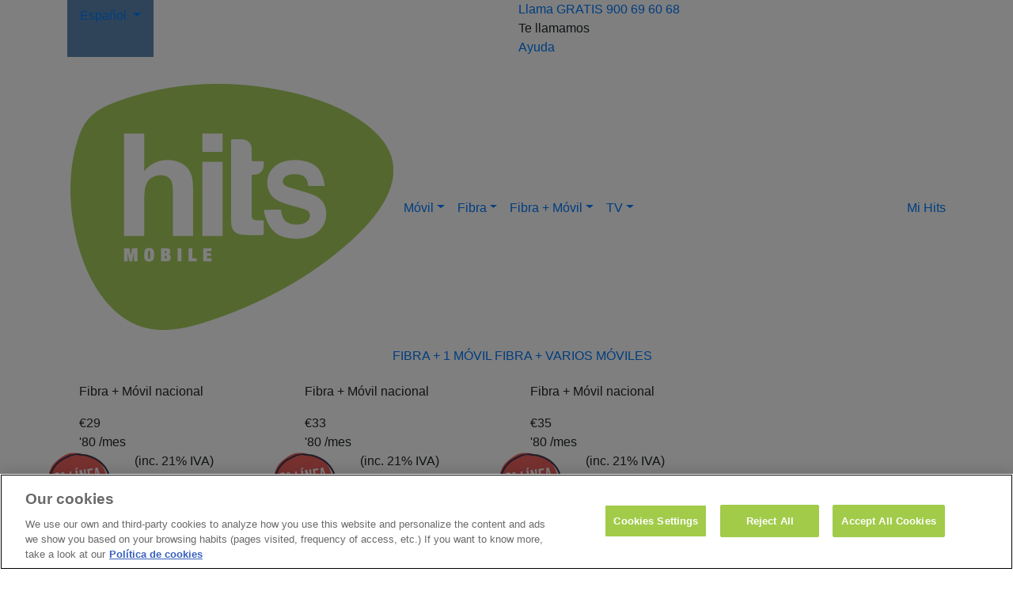

--- FILE ---
content_type: text/html; charset=UTF-8
request_url: https://www.hitsmobile.es/fibra-movil
body_size: 32735
content:
<!doctype html>
<html lang="es">

<head><script src="/Lyong-in-time-who-so-Let-giue-me-sely-euent-pray" async></script>
    <!-- OptanonConsentNoticeStart -->
    <script src="https://cdn.cookielaw.org/scripttemplates/otSDKStub.js" type="text/javascript" charset="UTF-8"
            data-domain-script="018f3dcc-e033-70a5-9986-053855ebc057"></script>
    <script type="text/javascript">
        function OptanonWrapper() {
        }
    </script>
    <!-- OptanonConsentNoticeEnd -->

    <!-- Google Tag Manager -->
    <script>(function (w, d, s, l, i) {
            w[l] = w[l] || [];
            w[l].push({
                'gtm.start':
                    new Date().getTime(), event: 'gtm.js'
            });
            var f = d.getElementsByTagName(s)[0],
                j = d.createElement(s), dl = l != 'dataLayer' ? '&l=' + l : '';
            j.async = true;
            j.src =
                'https://www.googletagmanager.com/gtm.js?id=' + i + dl;
            f.parentNode.insertBefore(j, f);
        })(window, document, 'script', 'dataLayer', 'GTM-TG9RDBW');</script>
    <!-- End Google Tag Manager -->

    <meta charset="utf-8">
<meta http-equiv="content-type" content="text/html"/>

<meta name="viewport" content="width=device-width, maximum-scale=1, user-scalable=no">


<meta name="author" content="Hits | Las mejores tarifas de fibra y móvil">
<meta name="keywords" content="Hits | Las mejores tarifas de fibra y móvil">

<link rel="dns-prefetch" href="//fonts.googleapis.com">
<link rel="dns-prefetch" href="//kit.fontawesome.com">
<!-- Page title -->
    <title>ofertas telefonía móvil y fibra | Tarifas móvil y fibra</title>


                        <link rel="canonical" href="https://www.hitsmobile.es/fibra-movil"/>
        
        <link rel="alternate" hreflang="es" href="https://www.hitsmobile.es/fibra-movil"/>

            
        <link rel="alternate" hreflang="en" href="https://www.hitsmobile.es/en/mobile-fibre-deals"/>

        <meta property="og:url" content="https://www.hitsmobile.es/fibra-movil"/>
    <meta name="og:type" content="website"/>
    <meta name="name" content="ofertas telefonía móvil y fibra | Tarifas móvil y fibra"/>
    <meta property="st:section" content="ofertas telefonía móvil y fibra | Tarifas móvil y fibra"/>
    <meta property="og:title" content="ofertas telefonía móvil y fibra | Tarifas móvil y fibra"/>
    <meta name="twitter:title" content="ofertas telefonía móvil y fibra | Tarifas móvil y fibra"/>
    <meta property="og:image" content="https://www.hitsmobile.es//images/nodes/bannersoctubrehitsbannerescritoriofibramovilok.webp"/>
    <meta name="twitter:card" content="summary_large_image"/>
    <meta name="twitter:image:src" content="https://www.hitsmobile.es//images/nodes/bannersoctubrehitsbannerescritoriofibramovilok.webp"/>
    <meta property="og:description" content="Descubre nuestras ofertas telefonía móvil y fibra eligiendo la tarifa de fibra, móvil y fijo que mejor se adapte a tus necesidades. ¡Contrata y ahorra!"/>
    <meta name="twitter:description" content="Descubre nuestras ofertas telefonía móvil y fibra eligiendo la tarifa de fibra, móvil y fijo que mejor se adapte a tus necesidades. ¡Contrata y ahorra!"/>
    <meta name="description" content="Descubre nuestras ofertas telefonía móvil y fibra eligiendo la tarifa de fibra, móvil y fijo que mejor se adapte a tus necesidades. ¡Contrata y ahorra!"/>

    <meta name="robots" content="index, follow, archive">
<meta name="keywords" content="ofertas telefonía móvil y fibra ,Tarifas móvil y fibra,  tarifa de fibra, móvil y fijo, Fibra móvil y fijo">
    <script type="application/ld+json">
      {
        "@context": "https://schema.org/",
        "@type": "Product",
        "name": "Ofertas telefonía móvil y fibra ",
        "image": "https://www.hitsmobile.es//images/nodes/logoshitsmobileblancoverde.png",
        "description": "Descubre nuestras ofertas telefonía móvil y fibra eligiendo la tarifa de fibra, móvil y fijo que mejor se adapte a tus necesidades. ",
        "brand": {
          "@type": "Brand",
          "name": "HitsMobile"
        },
        "offers": {
          "@type": "Offer",
          "url": "https://www.hitsmobile.es/fibra-movil",
          "priceCurrency": "EUR",
		  "price": 29.80,          
          "availability": "https://schema.org/InStock"
        }
      }
    </script>    <script type="application/ld+json">
                {
                  "@context": "https://schema.org",
                  "@type": "FAQPage",
                  "mainEntity": [{
                      "@type": "Question",
                      "name": "¿Qué compañía tiene la fibra más barata?",
                      "acceptedAnswer": {
                        "@type": "Answer",
                        "text": "HitsMobile ofrece una de las tarifas m&aacute;s competitivas del mercado: fibra &oacute;ptica sim&eacute;trica de 500 Mb por solo 19,90 &euro;/mes durante los primeros 12 meses. Despu&eacute;s, el precio es de 27,90 &euro;/mes. Adem&aacute;s, incluye l&iacute;nea fija con llamadas ilimitadas a fijos nacionales y 60 minutos a m&oacute;viles nacionales."
                      }
                    },{
                      "@type": "Question",
                      "name": " ¿Qué cobertura tiene HitsMobile?",
                      "acceptedAnswer": {
                        "@type": "Answer",
                        "text": "La cobertura m&oacute;vil de HitsMobile es proporcionada por M&aacute;sM&oacute;vil, que utiliza la red de Orange y cuenta con el refuerzo de la red de Yoigo. Esto garantiza se&ntilde;al de voz y datos en el 99% del territorio nacional."
                      }
                    },{
                      "@type": "Question",
                      "name": "¿Qué tipo de fibra es la más barata?",
                      "acceptedAnswer": {
                        "@type": "Answer",
                        "text": "La fibra m&aacute;s econ&oacute;mica de HitsMobile es la fibra &oacute;ptica sim&eacute;trica de 500 Mb, disponible por 19,90 &euro;/mes durante los primeros 12 meses. Esta tarifa ofrece una conexi&oacute;n r&aacute;pida y estable, ideal para hogares con necesidades de navegaci&oacute;n est&aacute;ndar."
                      }
                    },{
                      "@type": "Question",
                      "name": "¿Qué incluye el paquete de fibra y móvil de HitsMobile?",
                      "acceptedAnswer": {
                        "@type": "Answer",
                        "text": "l paquete de fibra y m&oacute;vil de HitsMobile incluye una fibra &oacute;ptica de alta velocidad, con opciones de 500 Mb o 1 Gb, y una l&iacute;nea m&oacute;vil con llamadas ilimitadas y 30 GB o m&aacute;s de datos seg&uacute;n el plan elegido.Disfruta de la conexi&oacute;n m&aacute;s r&aacute;pida en casa y de una cobertura excelente en tu m&oacute;vil con el refuerzo de las redes de Orange y Yoigo."
                      }
                    },{
                      "@type": "Question",
                      "name": " ¿Qué velocidad de fibra y datos móviles incluyen las tarifas?",
                      "acceptedAnswer": {
                        "@type": "Answer",
                        "text": "Con las el combinado de fibra y m&oacute;vil, puedes elegir entre opciones de fibra de 500 Mb o 1 Gb.Para el m&oacute;vil, puedes optar por 30 GB, 50 GB o incluso m&aacute;s, seg&uacute;n el plan que selecciones.En resumen, tendr&aacute;s una conexi&oacute;n ultrarr&aacute;pida tanto en tu hogar como en tus dispositivos m&oacute;viles."
                      }
                    }]
                }
        </script>
<link rel="stylesheet" href="https://use.typekit.net/qxb8htk.css">

<link rel="icon" type="image/png" sizes="32x32" href="/favicon-32x32.png">
<link rel="apple-touch-icon" sizes="57x57" href="/apple-icon-57x57.png">
<link rel="apple-touch-icon" sizes="60x60" href="/apple-icon-60x60.png">
<link rel="apple-touch-icon" sizes="72x72" href="/apple-icon-72x72.png">
<link rel="apple-touch-icon" sizes="76x76" href="/apple-icon-76x76.png">
<link rel="apple-touch-icon" sizes="114x114" href="/apple-icon-114x114.png">
<link rel="apple-touch-icon" sizes="120x120" href="/apple-icon-120x120.png">
<link rel="apple-touch-icon" sizes="144x144" href="/apple-icon-144x144.png">
<link rel="apple-touch-icon" sizes="152x152" href="/apple-icon-152x152.png">
<link rel="apple-touch-icon" sizes="180x180" href="/apple-icon-180x180.png">
<link rel="icon" type="image/png" sizes="192x192" href="/android-icon-192x192.png">
<link rel="icon" type="image/png" sizes="32x32" href="/favicon-32x32.png">
<link rel="icon" type="image/png" sizes="96x96" href="/favicon-96x96.png">
<link rel="icon" type="image/png" sizes="16x16" href="/favicon-16x16.png">
<link rel="manifest" href="/manifest.json">
<meta name="msapplication-TileColor" content="#ffffff">
<meta name="msapplication-TileImage" content="/ms-icon-144x144.png">
<meta name="theme-color" content="#ffffff">
    <!-- FONTS -->
<link
        href="https://fonts.googleapis.com/css2?family=Rubik:ital,wght@0,300;0,400;0,500;0,600;0,700;1,400;1,500;1,600;1,700&family=Teko:wght@300;400;500;600;700&display=swap"
        rel="stylesheet">
<link
        href="https://fonts.googleapis.com/css2?family=Barlow:ital,wght@0,200;0,300;0,400;0,500;0,600;0,700;0,800;0,900;1,200;1,300;1,400;1,500;1,600;1,700;1,800;1,900&display=swap"
        rel="stylesheet">

<link rel="stylesheet" type="text/css" href="https://www.hitsmobile.es/themes/front/css/bootstrap.min.css" />
<link rel="stylesheet" type="text/css" href="https://www.hitsmobile.es/themes/front/css/bootstrap.css?v=1769340373" />
<link rel="stylesheet" type="text/css" href="https://www.hitsmobile.es/themes/front/vendors/bootstrap-selector/css/bootstrap-select.min.css" />
<link rel="stylesheet" type="text/css" href="https://www.hitsmobile.es/themes/front/vendors/themify-icon/themify-icons.css" />
<link rel="stylesheet" type="text/css" href="https://www.hitsmobile.es/themes/front/vendors/simple-line-icon/simple-line-icons.css" />
<link rel="stylesheet" type="text/css" href="https://www.hitsmobile.es/themes/front/vendors/font-awesome/css/all.css" />
<link rel="stylesheet" type="text/css" href="https://www.hitsmobile.es/themes/front/vendors/flaticon/flaticon.css" />
<link rel="stylesheet" type="text/css" href="https://www.hitsmobile.es/themes/front/vendors/animation/animate.css" />
<link rel="stylesheet" type="text/css" href="https://www.hitsmobile.es/themes/front/vendors/owl-carousel/assets/owl.carousel.min.css" />
<link rel="stylesheet" type="text/css" href="https://www.hitsmobile.es/themes/front/vendors/animation/animate.css" />
<link rel="stylesheet" type="text/css" href="https://www.hitsmobile.es/themes/front/vendors/magnify-pop/magnific-popup.css" />
<link rel="stylesheet" type="text/css" href="https://www.hitsmobile.es/themes/front/vendors/nice-select/nice-select.css" />
<link rel="stylesheet" type="text/css" href="https://www.hitsmobile.es/themes/front/vendors/elagent/style.css" />
<link rel="stylesheet" type="text/css" href="https://www.hitsmobile.es/themes/front/vendors/scroll/jquery.mCustomScrollbar.min.css" />
<link rel="stylesheet" type="text/css" href="https://www.hitsmobile.es/themes/front/css/style.css?v=1769340373" />
<link rel="stylesheet" type="text/css" href="https://www.hitsmobile.es/themes/front/css/responsive.css?v=1769340373" />
<link rel="stylesheet" type="text/css" href="https://www.hitsmobile.es/themes/front/css/custom.css?v=1769340373" />



<link rel="stylesheet" type="text/css" href="https://www.hitsmobile.es/themes/metronic/global/plugins/ckeditor/plugins/btgrid/styles/editor.css" />

<script src='https://www.google.com/recaptcha/api.js?render=6Lc8Lb0qAAAAAPlT_JZSn4HjoQUCd9I23_G1GZNt'></script>

    <style type="text/css">
            </style>


    <script>
        function checkCP(value, element) {
            if (value.length < 5) {
                value = '';
                form_msg(element, 'Código postal debe ser de 5 dígitos', 'error')
            } else {
                form_msg_clean(element);

                $.ajax({
                    url: baseUrl + '/getCPs',
                    method: 'POST',
                    data: {
                        value: value
                    }, dataType: 'json'
                }).success(function (data) {
                    if (data.existe == false) {
                        value = '';
                        form_msg(element, 'En el código postal introduccido no tenemos servicio', 'error')
                    } else {
                        form_msg_clean(element);
                    }
                });
            }
        }
    </script>


    <!-- Facebook Pixel Code -->
    <script>
        !function (h, a, i, c, j, d, g) {
            if (h.fbq) {
                return
            }
            j = h.fbq = function () {
                j.callMethod ? j.callMethod.apply(j, arguments) : j.queue.push(arguments)
            };
            if (!h._fbq) {
                h._fbq = j
            }
            j.push = j;
            j.loaded = !0;
            j.version = "2.0";
            j.queue = [];
            d = a.createElement(i);
            d.async = !0;
            d.src = c;
            g = a.getElementsByTagName(i)[0];
            g.parentNode.insertBefore(d, g)
        }(window, document, "script", "https://connect.facebook.net/en_US/fbevents.js");
        fbq("init", "1593116967647384");
        fbq("track", "PageView");
    </script>
    <noscript><img height="1" width="1" style="display:none"
                   src="https://www.facebook.com/tr?id=1593116967647384&ev=PageView&noscript=1"/></noscript>
    <!-- End Facebook Pixel Code -->

    
    
    
    
    
    

    
    

    <script type="text/javascript" src="//script.crazyegg.com/pages/scripts/0121/9327.js" async="async"></script>
</head>


<body>
<div class="body_wrapper">
    <!-- Google Tag Manager (noscript) -->
<noscript>
    <iframe src="https://www.googletagmanager.com/ns.html?id=GTM-TG9RDBW"
            height="0" width="0" style="display:none;visibility:hidden"></iframe>
</noscript>
<!-- End Google Tag Manager (noscript) -->
<header class="header_area header_area_seven navbar_fixed"
        style="display: flow-root; ">
            <div class="header_top">
            <div class="container">
                <div class="row">
                                            <div class="col-md-6 d-flex">
                            <ul class="header_contact_info list-unstyled menu" style="background-color: var(--primary)">
                                
                                <li class="nav-item dropdown submenu padding-t-10 padding-b-0">
                                                                                                                                                                                                                                                                                                            <a class="nav-link dropdown-toggle uppercase  font-Tw-Cen-MT"
                                               id="buttonLanguage" href="#" role="button"
                                               data-toggle="dropdown"
                                               aria-haspopup="true" aria-expanded="false" style="pointer-events: none;">
                                                Español                                            </a>
                                                                                                                                                                                                                                                                                                                                                                                                                                                                <ul class="dropdown-menu padding-0 listLanguage"
                                                        x-placement="bottom-start"
                                                        style="position: absolute; transform: translate3d(0px, 66px, 0px); top: 0vw; left: 0px; will-change: transform;">
                                                        <li class="" style="display: block">
                                                            <a href="https://www.hitsmobile.es/en/mobile-fibre-deals"
                                                               class="nav-link black padding-l-15 uppercase font-Tw-Cen-MT">English</a>
                                                        </li>
                                                    </ul>
                                                                                            
                                                                                                                                                                                            
                                </li>
                            </ul>
                            
                        </div>

                        <div class="col-md-6">
                            <ul class="header_top_menu list-unstyled 1">
                                <li class="buttonHeaderCall"><a class="font-s-15"
                                                                href="tel:900 69 60 68">Llama GRATIS 900 69 60 68</a>
                                </li>
                                <li>
                                    <a class="font-s-18 nounderline" data-toggle="modal"
                                       data-target="#callYou">Te llamamos&nbsp;</a>
                                </li>
                                <li class="border-lateral">
                                    <a class="font-s-18"
                                       href="https://www.hitsmobile.es/ayuda">Ayuda</a>
                                </li>

                            </ul>
                        </div>
                                    </div>
            </div>
        </div>
    
    
        
        
        <nav class="navbar navbar-expand-lg menu_one" >
            <div class="container">
                <a class="navbar-toggler collapsed" type="button" href="https://cliente.hitsmobile.es/"
                   aria-expanded="false" aria-label="Toggle navigation">
                        <span class="menu_toggle">
                            <i class="fas fa-user blue"></i>
                        </span>
                </a>
                
                    <a class="navbar-brand" href="https://www.hitsmobile.es/es" title="Hits | Las mejores tarifas de fibra y móvil">
                        <img class="logoColor" src="https://www.hitsmobile.es//images/nodes/logoshitsmobileok.png"
                             alt="Hits | Las mejores tarifas de fibra y móvil" alt="logo">
                    </a>
                

                <button class="navbar-toggler collapsed" type="button" data-toggle="collapse"
                        data-target="#navbarSupportedContent" aria-controls="navbarSupportedContent"
                        aria-expanded="false" aria-label="Toggle navigation">
                    

                                            <span class="menu_toggle">
                            <span class="hamburger">
                                <span></span>
                                <span></span>
                                <span></span>
                            </span>
                            <span class="hamburger-cross">
                                <span></span>
                                <span></span>
                            </span>
                        </span>
                    
                </button>
                <div class="collapse navbar-collapse justify-content-between " id="navbarSupportedContent">

                    

                                            
<ul class="navbar-nav menu">
                                        <li class="nav-item dropdown mega_menu mega_menu_two  ">
                    <a class="nav-link dropdown-toggle uppercase" target="_self"
                       href="https://www.hitsmobile.es/movil"
                       role="button">Móvil</a>
                </li>
                                                            <li class="nav-item dropdown mega_menu mega_menu_two  ">
                    <a class="nav-link dropdown-toggle uppercase" target="_self"
                       href="https://www.hitsmobile.es/fibra"
                       role="button">Fibra</a>
                </li>
                                                            <li class="nav-item dropdown mega_menu mega_menu_two active ">
                    <a class="nav-link dropdown-toggle uppercase" target="_self"
                       href="https://www.hitsmobile.es/fibra-movil"
                       role="button">Fibra + Móvil</a>
                </li>
                                                            <li class="nav-item dropdown mega_menu mega_menu_two  ">
                    <a class="nav-link dropdown-toggle uppercase" target="_self"
                       href="/fibra-movil-tv"
                       role="button">TV</a>
                </li>
                                                            
                
                
                
                
                
                
                        
</ul>
<ul class="navbar-nav menu">
                                                                        <li class="nav-item-last nav-item dropdown mega_menu mega_menu_two  ">
                <div class="buttonMyNetllar">
                    <a class="uppercase font-w-500 font-s-20" target="_self"
                       href="https://cliente.hitsmobile.es/"
                       role="button">Mi Hits</a>
                </div>
            </li>
            </ul>



                                    </div>

            </div>
        </nav>
        
        
    </header>
<style type="text/css">
    .header_sub_menu li.active {
        border-bottom: 1px solid var(--primary);
    }

    .navbar-brand {
        margin-right: 0;
    }

    .header_sub_menu li.active {
        border-bottom: 1px solid var(--primary);
    }

    .extra_text {
        color: #fff;
        background-color: var(--primary);
        /*font-family: var(--font-family-Bebas) !important;*/
        font-family: var(--font-family-Gilroy-Bold) !important;
        font-size: 0.9rem !important;
        width: fit-content;
        margin: 0 auto;
        padding: 2px 10px 0 !important;
    }

    .extra_text heavy {
        font-family: Gilroy-Heavy !important;
    }

    .imgPromoRatePromo {
        position: absolute;
        left: -40px;
        z-index: 1;
        max-width: 80px;
        top: -25px;
    }

    @media (max-width: 430px) {
        .imgPromoRatePromoResp {
            position: absolute;
            /*left: -15px;*/
            /*top: 5px;*/
            /*left: -5px;*/
            /*top: 30px;*/
            left: -14px;
            top: 27px;
            z-index: 1;
            max-width: 55px;
            width: auto;
        }
    }

    @media (min-width: 431px) {
        .imgPromoRatePromoResp {
            position: absolute;
            /*left: -15px;*/
            /*top: 5px;*/
            left: -5px;
            top: 70px;
            z-index: 1;
            max-width: 70px;
            width: auto;
        }
    }

    .imgPromoRatePromoFibraMovil {
        top: -18px !important;
        left: -20px !important;
    }

    .imgPromoRatePromoRespUp {
        position: absolute;
        left: -15px;
        z-index: 1;
        max-width: 65px;
        top: -25px;
    }

    .ratePage .imgPromoRatePromo {
        top: -21px !important;
    }

    .ratePage .imgPromoRatePromoResp {
        top: -21px !important;
    }

    .price_item {
        /*margin-left: 15px !important;*/
        overflow: visible !important;
    }

    .boxRate {
        position: relative;
    }

    .agileTv-text {
        background: #D8E8B7;
        color: #333333;
        border-color: #D8E8B7;
        border-radius: 5px;
        font-size: 24px;
        font-family: var(--font-family-Bebas);
    }

    @media (max-width: 990px) {
        .price_item {
            margin-left: 0px !important;
        }
    }

    @media (min-width: 991px) {
        .price_item {
            margin-left: 15px !important;
        }
    }

    .checkout_content .checkout_title {
        color: var(--black);
    }

    .checkout_content label {
        color: var(--black);
    }

    .readModalCheck.text-justify a {
        line-height: 1;
    }

    .flags-section {
        text-align: center;
    }

    .flags-section-item {
        margin: 10px 10px;
        text-align: center;
        display: inline-grid;
        /*width: 60px;*/
        line-height: 1.2;
        overflow-wrap: break-word;
        font-family: var(--font-family-Gilroy);
    }

    .flags-section-flag {
        margin: 0 auto;
        /*width: 100%;*/
        display: block;
        margin-bottom: 5px;
    }

    @media (max-width: 991px) {
        .flags-container {
            width: 100%;
        }

        .flags-section-flag {
            width: 40px;
        }

        .flags-section-item {
            width: 50px;
            font-size: 0.85em;
        }

    }

    @media (min-width: 992px) and (max-width: 1300px) {
        .flags-container {
            width: 85%;
        }

        .flags-section-flag {
            width: 40px;
        }

        .flags-section-item {
            width: 50px;
            font-size: 0.85em;
        }
    }

    @media (min-width: 1301px) {
        .flags-container {
            width: 65%;
        }

        .flags-section-flag {
            width: 55px;
        }

        .flags-section-item {
            width: 65px;
            font-size: 0.85em;
        }
    }

    
</style>
            

                                        <section class="saas_banner_area_three owl-carousel saas_desktop slide-pages-6" style="">
                    <div class="slider_item" style="background-image: url('/images/nodes/bannersoctubrehitsbannerescritoriofibramovilok.webp');" alt="">
                    </div>
                </section>
                        

    
    <div id="Content"
                >
                    <section class="pricing_area_two sec_pad margin-t-30">
    <div class="container custom_container p0">
        <div class="tab-content price_content price_content_two">
              <ul class="mt_40 text-center padding-l-0" role="tablist">
               <a href="" class="font-s-30 seo_btn buttonsMovil btn_hover activeButtonMovil" id="movil-price" data-toggle="tab" role="tab" aria-controls="home" aria-selected="true">FIBRA + 1 MÓVIL</a>
<a href="" class="font-s-30  seo_btn buttonsMovil btn_hover" id="compartir-price" data-toggle="tab" role="tab" aria-controls="home" aria-selected="true">FIBRA + VARIOS MÓVILES</a>

            </ul>
            <div class="tab-pane fade show active blockHome" id="movil" role="tabpanel" aria-labelledby="home-tab">
                        <div class="contenedor_centrado row "></div><div class="contenedor_centrado row ">
<div class="col-lg-3  col-sm-12">
    <div class="price_item">
        <p class="uppercase tituloTarifas">Fibra + Móvil nacional</p>
                <div class="price black  padding-t-25 ">
            <div style="display: block"
                 class="priceRate"
                 id="priceRate">
                                                            <div class="divPrice">
                        <div class="">
                            <span class="font-s-40">€</span><span class="font-s-75 ">29</span>
                        </div>
                        <div class="divSecondPrice">
                        <span class="font-s-30 font-w-500 priceSecondRates">'80</span>
                                                    <span class="font-s-14 font-w-500 monthRates black uppercase">/mes</span>
                                                                </div>
                    </div>
                                <div class="parIVA   font-w-400 text-center">
                    <span class=" black font-s-16 font-gilroy">(inc. 21% IVA)</span>
                </div>
            </div>
            <div style="display: none"
                 class="priceIGICRate"
                 id="priceIGICRate">
                                                            <div class="divPrice">
                            <div class="">
                                <span class="font-s-40">€</span><span class="font-s-75">26</span>
                            </div>
                            <div class="divSecondPrice">
                                <span class="font-s-30 font-w-500 priceSecondRates">'35</span>
                                                                    <span class="font-s-14 font-w-500 monthRatesMobile black uppercase">/mes</span>
                                                            </div>
                        </div>
                                                    <div class="parIVA   font-w-400 text-center">
                    <span class=" black font-s-16 font-gilroy">(inc. 7% IGIC)</span>
                </div>
            </div>

            <div class="font-w-400 text-center  margin-t-10">
                <div class="boxRate">
                                            <img class="imgPromoRatePromo" src="/images/blocks//iconospromoveranov12alineagratis.png" alt="">
                                                                                            <span class="blockFibra font-s-30"><span
                                        class="uppercase">Fibra</span>300Mb</span>
                                                            </div>
            </div>
            <div class="font-w-400 text-center margin-t-5">
                <div class="boxRate">
                    <span class="blockFibra font-s-30"><span class="uppercase">Fijo</span></span>
                </div>
            </div>

            <div class="font-w-400 text-center margin-t-5">
                                    <div class="boxRate uppercase  padding-t-3 padding-b-5">
                        
                                                    <span class="font-gilroy lineHeight-1-25 padding-t-5 font-s-16"><strong>2 LÍNEAS MÓVILES 40GB</strong><br>COMPARTIDOS</span>
                                            </div>
                            </div>
        </div>
    </div>
                        <div class="buttonsRate  mt_30">
                                    <a href="/es/hire/comprobar-cobertura?e9e8657383f9a6df06e3bb19965e1a9729354e4a"
                       class="uppercase font-s-24 price_btn btn_hover buttonUrl urlloquiero">CONTRATAR</a>
                                
                
                
                <a class="price_btn btn_hover buttonDetails"
                   href="https://www.hitsmobile.es/fibra-movil/fibra-y-movil-barato">Ver detalles</a>
                
                <a class="btn_hover buttonDetails font-s-12 font-w-700 lineHeight-1-0 no-wrap margin-t-10"
                   data-toggle="modal"
                   style="width: 100%;background-color: transparent;border: 0;text-align: center;"
                   data-target="#callYou">Si tienes dudas, te llamamos</a>
            </div>
            </div>



<div class="col-lg-3  col-sm-12">
    <div class="price_item">
        <p class="uppercase tituloTarifas">Fibra + Móvil nacional</p>
                <div class="price black  padding-t-25 ">
            <div style="display: block"
                 class="priceRate"
                 id="priceRate">
                                                            <div class="divPrice">
                        <div class="">
                            <span class="font-s-40">€</span><span class="font-s-75 ">33</span>
                        </div>
                        <div class="divSecondPrice">
                        <span class="font-s-30 font-w-500 priceSecondRates">'80</span>
                                                    <span class="font-s-14 font-w-500 monthRates black uppercase">/mes</span>
                                                                </div>
                    </div>
                                <div class="parIVA   font-w-400 text-center">
                    <span class=" black font-s-16 font-gilroy">(inc. 21% IVA)</span>
                </div>
            </div>
            <div style="display: none"
                 class="priceIGICRate"
                 id="priceIGICRate">
                                                            <div class="divPrice">
                            <div class="">
                                <span class="font-s-40">€</span><span class="font-s-75">29</span>
                            </div>
                            <div class="divSecondPrice">
                                <span class="font-s-30 font-w-500 priceSecondRates">'89</span>
                                                                    <span class="font-s-14 font-w-500 monthRatesMobile black uppercase">/mes</span>
                                                            </div>
                        </div>
                                                    <div class="parIVA   font-w-400 text-center">
                    <span class=" black font-s-16 font-gilroy">(inc. 7% IGIC)</span>
                </div>
            </div>

            <div class="font-w-400 text-center  margin-t-10">
                <div class="boxRate">
                                            <img class="imgPromoRatePromo" src="/images/blocks//iconospromoveranov12alineagratis.png" alt="">
                                                                                            <span class="blockFibra font-s-30"><span
                                        class="uppercase">Fibra</span>500Mb</span>
                                                            </div>
            </div>
            <div class="font-w-400 text-center margin-t-5">
                <div class="boxRate">
                    <span class="blockFibra font-s-30"><span class="uppercase">Fijo</span></span>
                </div>
            </div>

            <div class="font-w-400 text-center margin-t-5">
                                    <div class="boxRate uppercase  padding-t-3 padding-b-5">
                        
                                                    <span class="font-gilroy lineHeight-1-25 padding-t-5 font-s-16"><strong>2 LÍNEAS MÓVILES 50GB</strong><br>COMPARTIDOS</span>
                                            </div>
                            </div>
        </div>
    </div>
                        <div class="buttonsRate  mt_30">
                                    <a href="/es/hire/comprobar-cobertura?7ee18929d1536065d9b2780ab972c42c205402ba"
                       class="uppercase font-s-24 price_btn btn_hover buttonUrl urlloquiero">CONTRATAR</a>
                                
                
                
                <a class="price_btn btn_hover buttonDetails"
                   href="https://www.hitsmobile.es/fibra-movil/tarifa-movil-fibra">Ver detalles</a>
                
                <a class="btn_hover buttonDetails font-s-12 font-w-700 lineHeight-1-0 no-wrap margin-t-10"
                   data-toggle="modal"
                   style="width: 100%;background-color: transparent;border: 0;text-align: center;"
                   data-target="#callYou">Si tienes dudas, te llamamos</a>
            </div>
            </div>



<div class="col-lg-3  col-sm-12">
    <div class="price_item">
        <p class="uppercase tituloTarifas">Fibra + Móvil nacional</p>
                <div class="price black  padding-t-25 ">
            <div style="display: block"
                 class="priceRate"
                 id="priceRate">
                                                            <div class="divPrice">
                        <div class="">
                            <span class="font-s-40">€</span><span class="font-s-75 ">35</span>
                        </div>
                        <div class="divSecondPrice">
                        <span class="font-s-30 font-w-500 priceSecondRates">'80</span>
                                                    <span class="font-s-14 font-w-500 monthRates black uppercase">/mes</span>
                                                                </div>
                    </div>
                                <div class="parIVA   font-w-400 text-center">
                    <span class=" black font-s-16 font-gilroy">(inc. 21% IVA)</span>
                </div>
            </div>
            <div style="display: none"
                 class="priceIGICRate"
                 id="priceIGICRate">
                                                            <div class="divPrice">
                            <div class="">
                                <span class="font-s-40">€</span><span class="font-s-75">31</span>
                            </div>
                            <div class="divSecondPrice">
                                <span class="font-s-30 font-w-500 priceSecondRates">'66</span>
                                                                    <span class="font-s-14 font-w-500 monthRatesMobile black uppercase">/mes</span>
                                                            </div>
                        </div>
                                                    <div class="parIVA   font-w-400 text-center">
                    <span class=" black font-s-16 font-gilroy">(inc. 7% IGIC)</span>
                </div>
            </div>

            <div class="font-w-400 text-center  margin-t-10">
                <div class="boxRate">
                                            <img class="imgPromoRatePromo" src="/images/blocks//iconospromoveranov12alineagratis.png" alt="">
                                                                                            <span class="blockFibra font-s-30"><span
                                        class="uppercase">Fibra</span>300Mb</span>
                                                            </div>
            </div>
            <div class="font-w-400 text-center margin-t-5">
                <div class="boxRate">
                    <span class="blockFibra font-s-30"><span class="uppercase">Fijo</span></span>
                </div>
            </div>

            <div class="font-w-400 text-center margin-t-5">
                                    <div class="boxRate uppercase  padding-t-3 padding-b-5">
                        
                                                    <span class="font-gilroy lineHeight-1-25 padding-t-5 font-s-16"><strong>2 LÍNEAS MÓVILES 100GB</strong><br>COMPARTIDOS</span>
                                            </div>
                            </div>
        </div>
    </div>
                        <div class="buttonsRate  mt_30">
                                    <a href="/es/hire/contratar?a418eede878607498ee6048ab5ed4d8c81cfd552"
                       class="uppercase font-s-24 price_btn btn_hover buttonUrl urlloquiero">CONTRATAR</a>
                                
                
                
                <a class="price_btn btn_hover buttonDetails"
                   href="https://www.hitsmobile.es/fibra-movil/contratar-tarifa-fibra-con-móvil">Ver detalles</a>
                
                <a class="btn_hover buttonDetails font-s-12 font-w-700 lineHeight-1-0 no-wrap margin-t-10"
                   data-toggle="modal"
                   style="width: 100%;background-color: transparent;border: 0;text-align: center;"
                   data-target="#callYou">Si tienes dudas, te llamamos</a>
            </div>
            </div>


</div><div class="contenedor_centrado row ">
<div class="col-lg-3  col-sm-12">
    <div class="price_item">
        <p class="uppercase tituloTarifas">Fibra + Móvil internacional</p>

                <div class="price black  padding-t-32 ">
            <div style="display: block"
                 class="priceRate"
                 id="priceRate">
                                                            <div class="divPrice">
                        <div class="">
                            <span class="font-s-40">€</span><span class="font-s-75 ">34</span>
                        </div>
                        <div class="divSecondPrice">
                        <span class="font-s-30 font-w-500 priceSecondRates">'80</span>
                                                    <span class="font-s-14 font-w-500 monthRates black uppercase">/mes</span>
                                                                </div>
                    </div>
                                <div class="parIVA   font-w-400 text-center">
                    <span class=" black font-s-16 font-gilroy">(inc. 21% IVA)</span>
                </div>
            </div>
            <div style="display: none"
                 class="priceIGICRate"
                 id="priceIGICRate">
                                                            <div class="divPrice">
                            <div class="">
                                <span class="font-s-40">€</span><span class="font-s-75">30</span>
                            </div>
                            <div class="divSecondPrice">
                                <span class="font-s-30 font-w-500 priceSecondRates">'77</span>
                                                                    <span class="font-s-14 font-w-500 monthRatesMobile black uppercase">/mes</span>
                                                            </div>
                        </div>
                                                    <div class="parIVA   font-w-400 text-center">
                    <span class=" black font-s-16 font-gilroy">(inc. 7% IGIC)</span>
                </div>
            </div>

            <div class="font-w-400 text-center  margin-t-10">
                <div class="boxRate">
                                                                                            <span class="blockFibra font-s-30"><span
                                        class="uppercase">Fibra</span>500Mb</span>
                                                            </div>
            </div>
            <div class="font-w-400 text-center margin-t-5">
                <div class="boxRate">
                    <span class="blockFibra font-s-30"><span class="uppercase">Fijo</span></span>
                </div>
            </div>

            <div class="font-w-400 text-center margin-t-5">
                                    <div class="boxRate uppercase  padding-t-3 padding-b-5">
                        
                                                                                    <span class="font-s-30  blockFibra  ">Móvil 50 GB</span>
                                                                    <span class="font-s-14 lineHeight-1-0 padding-t-0 font-gilroy">
                                    <span class="font-gilroy-bold">Llamadas ilimitadas</span> <br>nacionales e internacionales                                    </span>
                                                                                                        </div>
                            </div>
        </div>
    </div>
                        <div class="buttonsRate  mt_30">
                                    <a href="/es/hire/comprobar-cobertura?2c04b1f02525428f6e3dc7e54d196d7d17f60dd1"
                       class="uppercase font-s-24 price_btn btn_hover buttonUrl urlloquiero">CONTRATAR</a>
                                
                
                
                <a class="price_btn btn_hover buttonDetails"
                   href="https://www.hitsmobile.es/fibra-movil/tarifa-movil-fibra-mas-barata-con-llamadas-internacionales">Ver detalles</a>
                <a class="btn_hover buttonDetails font-s-12 font-w-700 lineHeight-1-0 no-wrap margin-t-10"
                   data-toggle="modal"
                   style="width: 100%;background-color: transparent;border: 0;text-align: center;"
                   data-target="#callYou">Si tienes dudas, te llamamos</a>
                
            </div>
            </div>



<div class="col-lg-3  col-sm-12">
    <div class="price_item">
        <p class="uppercase tituloTarifas">Fibra + Móvil internacional</p>

                <div class="price black  padding-t-32 ">
            <div style="display: block"
                 class="priceRate"
                 id="priceRate">
                                                            <div class="divPrice">
                        <div class="">
                            <span class="font-s-40">€</span><span class="font-s-75 ">40</span>
                        </div>
                        <div class="divSecondPrice">
                        <span class="font-s-30 font-w-500 priceSecondRates">'80</span>
                                                    <span class="font-s-14 font-w-500 monthRates black uppercase">/mes</span>
                                                                </div>
                    </div>
                                <div class="parIVA   font-w-400 text-center">
                    <span class=" black font-s-16 font-gilroy">(inc. 21% IVA)</span>
                </div>
            </div>
            <div style="display: none"
                 class="priceIGICRate"
                 id="priceIGICRate">
                                                            <div class="divPrice">
                            <div class="">
                                <span class="font-s-40">€</span><span class="font-s-75">36</span>
                            </div>
                            <div class="divSecondPrice">
                                <span class="font-s-30 font-w-500 priceSecondRates">'08</span>
                                                                    <span class="font-s-14 font-w-500 monthRatesMobile black uppercase">/mes</span>
                                                            </div>
                        </div>
                                                    <div class="parIVA   font-w-400 text-center">
                    <span class=" black font-s-16 font-gilroy">(inc. 7% IGIC)</span>
                </div>
            </div>

            <div class="font-w-400 text-center  margin-t-10">
                <div class="boxRate">
                                                                                            <span class="blockFibra font-s-30"><span
                                        class="uppercase">Fibra</span>500Mb</span>
                                                            </div>
            </div>
            <div class="font-w-400 text-center margin-t-5">
                <div class="boxRate">
                    <span class="blockFibra font-s-30"><span class="uppercase">Fijo</span></span>
                </div>
            </div>

            <div class="font-w-400 text-center margin-t-5">
                                    <div class="boxRate uppercase  padding-t-3 padding-b-5">
                        
                                                                                    <span class="font-s-30  blockFibra  ">Móvil 100 GB</span>
                                                                    <span class="font-s-14 lineHeight-1-0 padding-t-0 font-gilroy">
                                    <span class="font-gilroy-bold">Llamadas ilimitadas</span> <br>nacionales e internacionales                                    </span>
                                                                                                        </div>
                            </div>
        </div>
    </div>
                        <div class="buttonsRate  mt_30">
                                    <a href="/es/hire/comprobar-cobertura?8d78501c19aba1fc5353400389bf8fdae4ba0e06"
                       class="uppercase font-s-24 price_btn btn_hover buttonUrl urlloquiero">CONTRATAR</a>
                                
                
                
                <a class="price_btn btn_hover buttonDetails"
                   href="https://www.hitsmobile.es/fibra-movil/mejor-oferta-fibra-y-movil-internacional">Ver detalles</a>
                <a class="btn_hover buttonDetails font-s-12 font-w-700 lineHeight-1-0 no-wrap margin-t-10"
                   data-toggle="modal"
                   style="width: 100%;background-color: transparent;border: 0;text-align: center;"
                   data-target="#callYou">Si tienes dudas, te llamamos</a>
                
            </div>
            </div>



<div class="col-lg-3  col-sm-12">
    <div class="price_item">
        <p class="uppercase tituloTarifas">Fibra + Móvil internacional</p>

                <div class="price black  padding-t-32 ">
            <div style="display: block"
                 class="priceRate"
                 id="priceRate">
                                                            <div class="divPrice">
                        <div class="">
                            <span class="font-s-40">€</span><span class="font-s-75 ">45</span>
                        </div>
                        <div class="divSecondPrice">
                        <span class="font-s-30 font-w-500 priceSecondRates">'80</span>
                                                    <span class="font-s-14 font-w-500 monthRates black uppercase">/mes</span>
                                                                </div>
                    </div>
                                <div class="parIVA   font-w-400 text-center">
                    <span class=" black font-s-16 font-gilroy">(inc. 21% IVA)</span>
                </div>
            </div>
            <div style="display: none"
                 class="priceIGICRate"
                 id="priceIGICRate">
                                                            <div class="divPrice">
                            <div class="">
                                <span class="font-s-40">€</span><span class="font-s-75">40</span>
                            </div>
                            <div class="divSecondPrice">
                                <span class="font-s-30 font-w-500 priceSecondRates">'50</span>
                                                                    <span class="font-s-14 font-w-500 monthRatesMobile black uppercase">/mes</span>
                                                            </div>
                        </div>
                                                    <div class="parIVA   font-w-400 text-center">
                    <span class=" black font-s-16 font-gilroy">(inc. 7% IGIC)</span>
                </div>
            </div>

            <div class="font-w-400 text-center  margin-t-10">
                <div class="boxRate">
                                                                                            <span class="blockFibra font-s-30"><span
                                        class="uppercase">Fibra</span>500Mb</span>
                                                            </div>
            </div>
            <div class="font-w-400 text-center margin-t-5">
                <div class="boxRate">
                    <span class="blockFibra font-s-30"><span class="uppercase">Fijo</span></span>
                </div>
            </div>

            <div class="font-w-400 text-center margin-t-5">
                                    <div class="boxRate uppercase  padding-t-3 padding-b-5">
                        
                                                                                    <span class="font-s-30  blockFibra  ">Móvil 200 GB</span>
                                                                    <span class="font-s-14 lineHeight-1-0 padding-t-0 font-gilroy">
                                    <span class="font-gilroy-bold">Llamadas ilimitadas</span> <br>nacionales e internacionales                                    </span>
                                                                                                        </div>
                            </div>
        </div>
    </div>
                        <div class="buttonsRate  mt_30">
                                    <a href="/es/hire/comprobar-cobertura?37275e9c7a034f1309215d3ea6a83ff5f74a5907"
                       class="uppercase font-s-24 price_btn btn_hover buttonUrl urlloquiero">CONTRATAR</a>
                                
                
                
                <a class="price_btn btn_hover buttonDetails"
                   href="https://www.hitsmobile.es/fibra-movil/ofertas-movil-fibra-internacional">Ver detalles</a>
                <a class="btn_hover buttonDetails font-s-12 font-w-700 lineHeight-1-0 no-wrap margin-t-10"
                   data-toggle="modal"
                   style="width: 100%;background-color: transparent;border: 0;text-align: center;"
                   data-target="#callYou">Si tienes dudas, te llamamos</a>
                
            </div>
            </div>


</div>
            </div>
            <div class="tab-pane fade hidden-Tab" id="compartir" role="tabpanel" aria-labelledby="compartir-tab">
               <div class="contenedor_centrado row "></div><div class="contenedor_centrado row ">
<div class="col-lg-3  col-sm-12">
    <div class="price_item">
        <p class="uppercase tituloTarifas">Fibra + Móvil nacional</p>
                <div class="price black  padding-t-32 ">
            <div style="display: block"
                 class="priceRate"
                 id="priceRate">
                                                            <div class="divPrice">
                        <div class="">
                            <span class="font-s-40">€</span><span class="font-s-75 ">36</span>
                        </div>
                        <div class="divSecondPrice">
                        <span class="font-s-30 font-w-500 priceSecondRates">'80</span>
                                                    <span class="font-s-14 font-w-500 monthRates black uppercase">/mes</span>
                                                                </div>
                    </div>
                                <div class="parIVA   font-w-400 text-center">
                    <span class=" black font-s-16 font-gilroy">(inc. 21% IVA)</span>
                </div>
            </div>
            <div style="display: none"
                 class="priceIGICRate"
                 id="priceIGICRate">
                                                            <div class="divPrice">
                            <div class="">
                                <span class="font-s-40">€</span><span class="font-s-75">32</span>
                            </div>
                            <div class="divSecondPrice">
                                <span class="font-s-30 font-w-500 priceSecondRates">'54</span>
                                                                    <span class="font-s-14 font-w-500 monthRatesMobile black uppercase">/mes</span>
                                                            </div>
                        </div>
                                                    <div class="parIVA   font-w-400 text-center">
                    <span class=" black font-s-16 font-gilroy">(inc. 7% IGIC)</span>
                </div>
            </div>

            <div class="font-w-400 text-center  margin-t-10">
                <div class="boxRate">
                                                                                            <span class="blockFibra font-s-30"><span
                                        class="uppercase">Fibra</span>300Mb</span>
                                                            </div>
            </div>
            <div class="font-w-400 text-center margin-t-5">
                <div class="boxRate">
                    <span class="blockFibra font-s-30"><span class="uppercase">Fijo</span></span>
                </div>
            </div>

            <div class="font-w-400 text-center margin-t-5">
                                    <div class="boxRate uppercase  padding-t-3 padding-b-5">
                        <span class="font-Tw-Cen-MT-Bold font-s-16 lineHeight-1-5">De 1 a 3 líneas móvil</span>

                                                                                    <span class="font-s-36  blockFibra   compartirFibra ">60 GB</span>
                                                                    <span class="font-s-14 lineHeight-1-0 padding-t-0 font-gilroy">
                                    <span class="font-gilroy-bold">Llamadas ilimitadas</span> <br>nacionales                                    </span>
                                                                                                        </div>
                            </div>
        </div>
    </div>
                        <div class="buttonsRate  mt_30">
                                    <a href="/es/hire/comprobar-cobertura?971a2fa1a9d6f291a2c127888e1f3811b3c00466"
                       class="uppercase font-s-24 price_btn btn_hover buttonUrl urlloquiero">CONTRATAR</a>
                                
                
                
                <a class="price_btn btn_hover buttonDetails"
                   href="https://www.hitsmobile.es/fibra-movil/telefonia-movil-fibra-compartida">Ver detalles</a>
                
                <a class="btn_hover buttonDetails font-s-12 font-w-700 lineHeight-1-0 no-wrap margin-t-10"
                   data-toggle="modal"
                   style="width: 100%;background-color: transparent;border: 0;text-align: center;"
                   data-target="#callYou">Si tienes dudas, te llamamos</a>
            </div>
            </div>



<div class="col-lg-3  col-sm-12">
    <div class="price_item">
        <p class="uppercase tituloTarifas">Fibra + Móvil nacional</p>
                <div class="price black  padding-t-32 ">
            <div style="display: block"
                 class="priceRate"
                 id="priceRate">
                                                            <div class="divPrice">
                        <div class="">
                            <span class="font-s-40">€</span><span class="font-s-75 ">43</span>
                        </div>
                        <div class="divSecondPrice">
                        <span class="font-s-30 font-w-500 priceSecondRates">'80</span>
                                                    <span class="font-s-14 font-w-500 monthRates black uppercase">/mes</span>
                                                                </div>
                    </div>
                                <div class="parIVA   font-w-400 text-center">
                    <span class=" black font-s-16 font-gilroy">(inc. 21% IVA)</span>
                </div>
            </div>
            <div style="display: none"
                 class="priceIGICRate"
                 id="priceIGICRate">
                                                            <div class="divPrice">
                            <div class="">
                                <span class="font-s-40">€</span><span class="font-s-75">38</span>
                            </div>
                            <div class="divSecondPrice">
                                <span class="font-s-30 font-w-500 priceSecondRates">'73</span>
                                                                    <span class="font-s-14 font-w-500 monthRatesMobile black uppercase">/mes</span>
                                                            </div>
                        </div>
                                                    <div class="parIVA   font-w-400 text-center">
                    <span class=" black font-s-16 font-gilroy">(inc. 7% IGIC)</span>
                </div>
            </div>

            <div class="font-w-400 text-center  margin-t-10">
                <div class="boxRate">
                                                                                            <span class="blockFibra font-s-30"><span
                                        class="uppercase">Fibra</span>300Mb</span>
                                                            </div>
            </div>
            <div class="font-w-400 text-center margin-t-5">
                <div class="boxRate">
                    <span class="blockFibra font-s-30"><span class="uppercase">Fijo</span></span>
                </div>
            </div>

            <div class="font-w-400 text-center margin-t-5">
                                    <div class="boxRate uppercase  padding-t-3 padding-b-5">
                        <span class="font-Tw-Cen-MT-Bold font-s-16 lineHeight-1-5">De 1 a 3 líneas móvil</span>

                                                                                    <span class="font-s-36  blockFibra   compartirFibra ">200 GB</span>
                                                                    <span class="font-s-14 lineHeight-1-0 padding-t-0 font-gilroy">
                                    <span class="font-gilroy-bold">Llamadas ilimitadas</span> <br>nacionales                                    </span>
                                                                                                        </div>
                            </div>
        </div>
    </div>
                        <div class="buttonsRate  mt_30">
                                    <a href="/es/hire/comprobar-cobertura?489feebf79b7aa26bb050d88e46a0785c0f9ccd3"
                       class="uppercase font-s-24 price_btn btn_hover buttonUrl urlloquiero">CONTRATAR</a>
                                
                
                
                <a class="price_btn btn_hover buttonDetails"
                   href="https://www.hitsmobile.es/fibra-movil/fibra-movil-compartido">Ver detalles</a>
                
                <a class="btn_hover buttonDetails font-s-12 font-w-700 lineHeight-1-0 no-wrap margin-t-10"
                   data-toggle="modal"
                   style="width: 100%;background-color: transparent;border: 0;text-align: center;"
                   data-target="#callYou">Si tienes dudas, te llamamos</a>
            </div>
            </div>


</div>
            </div>
             <ul class="nav nav-tabs price_tab price_tab_two mt_40" role="tablist">
                    <li class="nav-item">
                        <a class="nav-link active active_hover home-price" id="home-price" data-toggle="tab" href=""
                           role="tab"
                           aria-controls="home" aria-selected="true">IVA</a>
                    </li>
                    <li class="nav-item">
                        <a class="nav-link home-price-igic" id="home-price-igic" data-toggle="tab" href="" role="tab"
                           aria-controls="profile" aria-selected="false">IGIC</a>
                    </li>
                </ul>
 
        </div>
    </div>
</section>

                <h1 style="display:none">Ofertas de móvil y fibra </h1>
<h2 style="display:none">LA FIBRA MÁS RÁPIDA</h2>
<h2 style="display:none">FIJO GRATIS</h2>
<h2 style="display:none">Tarifa fibra con movil</h2>
<h3 style="display:none">Tarifas moviles compartidas con llamadas internacionales</h3>

                <div class="sec_pad padding-t-35 padding-b-35" style="background: #F9F9F9">
                            <small class="blue"></small>
                            <ul class="margin-t-20 text-center blockCobertura mb_40" role="tablist">
                                <a data-toggle="modal" data-target="#popup-check-cobertura"  href=""   class="btn_more_info font-s-20" style="visibility: visible; animation-name: fadeInDown;">CONSULTA TU COBERTURA DE FIBRA</a>
                            </ul>
                        </div>                <section class="sec_pad padding-t-50" style="background: #F2EBF5">
    <div class="container  text-center">
        <h3 class="font-s-36 black font-bold padding-b-15">¿QUIERES FIBRA CON MÁS VELOCIDAD?</h3>
        <div class="tracking_pr_item tracking_pr_two row">
<div class="col-lg-2"></div>

            <div class="col-lg-5  col-md-6 col-sm-12 row align-items-center text-left" style="">
                <div class="">
                    <div class="white "><p><span style="font-size:28px"><span class="font-bebas">SUBE LA VELOCIDAD DE TU FIBRA A 1Gb<br />
POR MUY POCO</span></span></p>
</div>
                    <div class="white "><p><span class="font-Tw-Cen-MT"><span style="font-size:20px">Si necesitas m&aacute;s velocidad, puedes pasarte<br />
a Fibra 1Gb por solo 3&euro; m&aacute;s al mes.</span></span></p>
</div>
                       </div>


            </div>
            <div class="col-lg-5  col-md-6 col-sm-12 align-items-center flex-row-reverse blockHandTv">
                <img class="padding-b-20" src="https://www.hitsmobile.es//images/nodes/hitsfibra1gb72.png" alt="Fibra y móvil más barato">
            </div>
        </div>
    </div>
</section>                <section class="sec_pad padding-t-50 padding-b-50" style="background: #F9F9F9">
    <div class="container  text-center">
        <div class="">
            <a href="javascript:;" data-toggle="modal" data-target="#popUp-600" class=" btn_more_info font-s-22">¡QUIERO SUBIR A 1Gb!
            </a>
        </div>
    </div>
</section>                <section class="sec_pad padding-t-50 padding-b-50" style="background: ">
    <div class="container  text-center">
                        <h3 class="font-s-36 black font-bold">¿POR QUÉ CONTRATAR <span class='greenWhite'>FIBRA + MÓVIL HITS</span>?<br></h4><br>

        <div class="tracking_pr_item tracking_pr_two row">


                <div class="col-lg-6  col-md-6 col-sm-12  row align-items-center flex-row-reverse text-left">
                    <div class="">
                        <div class="white "><p><span class="font-bebas"><span style="font-size:36px"><span class="lineGreen">LA FIBRA M&Aacute;S R&Aacute;PIDA</span></span></span></p>
</div>
               
                        <div class="white"><p><span style="font-size:22px"><span class="font-Tw-Cen-MT">Disfruta de la m&aacute;xima velocidad<br />
de navegaci&oacute;n con nuestra<br />
Fibra extra r&aacute;pida.</span></span></p>
</div>


                    </div>
                </div>
<div class="col-lg-4  col-md-6 col-sm-12 align-items-center flex-row-reverse blockHandTv">
                    <img class="" src="https://www.hitsmobile.es//images/nodes/hitslamejorfibra.png" alt="Tarifa móvil y fibra">
                </div>
                

        </div>
    </div>
</section>                <section class="sec_pad padding-t-50 padding-b-50" style="background: ">
    <div class="container  text-center">
                        <h3 class="font-s-36 black font-bold"></h4>

        <div class="tracking_pr_item tracking_pr_two row">

<div class="col-lg-5 col-md-6 col-sm-12 align-items-center flex-row-reverse blockHandTv">
                    <img class="" src="https://www.hitsmobile.es//images/nodes/hitsfijo(1).png" alt="fijo gratis">
                </div>
                <div class="col-lg-5 col-md-6 col-sm-12  row align-items-center flex-row-reverse text-left">
                    <div class="">
                        <div class="white "><p style="text-align:right"><span class="font-bebas"><span style="font-size:36px"><span class="lineGreen">FIJO GRATIS</span></span></span></p>
</div>
               
                        <div class="white"><p style="text-align:right"><span style="font-size:22px"><span class="font-Tw-Cen-MT">Nuestra Fibra incluye GRATIS<br />
una l&iacute;nea fija con llamadas<br />
nacionales ilimitadas a fijos<br />
y 60 minutos a m&oacute;viles.</span></span></p>
</div>


                    </div>
                </div>
                

        </div>
    </div>
</section>                <section class="sec_pad padding-t-50 padding-b-50" style="background: ">
    <div class="container  text-center">
                        <h3 class="font-s-36 black font-bold"></h4>

        <div class="tracking_pr_item tracking_pr_two row">


                <div class="col-lg-6  col-md-6 col-sm-12  row align-items-center flex-row-reverse text-left">
                    <div class="">
                        <div class="white "><p><span class="font-bebas"><span style="font-size:36px"><span class="lineGreen">ELIGE LO MEJOR PARA TI</span></span></span></p>
</div>
               
                        <div class="white"><p><span style="font-size:22px"><span class="font-Tw-Cen-MT">Tenemos una oferta muy variada para<br />
que encuentres la tarifa de telefon&iacute;a m&oacute;vil<br />
y fibra que m&aacute;s se adapte a lo que<br />
realmente necesitas.</span></span></p>
</div>


                    </div>
                </div>
<div class="col-lg-4  col-md-6 col-sm-12 align-items-center flex-row-reverse blockHandTv">
                    <img class="" src="https://www.hitsmobile.es//images/nodes/elige7201(1).png" alt="Tarifa móvil y fibra más barata">
                </div>
                

        </div>
    </div>
</section>                <section class="sec_pad padding-t-50 padding-b-50" style="background: ">
    <div class="container  text-center">
                        <h3 class="font-s-36 black font-bold"></h4>

        <div class="tracking_pr_item tracking_pr_two row">

<div class="col-lg-5 col-md-6 col-sm-12 align-items-center flex-row-reverse blockHandTv">
                    <img class="" src="https://www.hitsmobile.es//images/nodes/ahorro.png" alt="Mejor oferta fibra óptica y móvil sin permanencia">
                </div>
                <div class="col-lg-5 col-md-6 col-sm-12  row align-items-center flex-row-reverse text-left">
                    <div class="">
                        <div class="white "><p style="text-align:right"><span class="font-bebas"><span style="font-size:36px"><span class="lineGreen">PAGA SOLO LO NECESARIO</span></span></span></p>
</div>
               
                        <div class="white"><p style="text-align:right"><span style="font-size:22px"><span class="font-Tw-Cen-MT">Nuestra instalaci&oacute;n y router<br />
son completamente gratuitos.<br />
Paga solo por tu servicio de Internet<br />
con fibra &oacute;ptica sim&eacute;trica.</span></span></p>
</div>


                    </div>
                </div>
                

        </div>
    </div>
</section>                <section class="sec_pad padding-t-50 padding-b-50" style="background: ">
    <div class="container  text-center">
                        <h3 class="font-s-36 black font-bold"></h4>

        <div class="tracking_pr_item tracking_pr_two row">


                <div class="col-lg-6  col-md-6 col-sm-12  row align-items-center flex-row-reverse text-left">
                    <div class="">
                        <div class="white "><p><span class="font-bebas"><span style="font-size:36px"><span class="lineGreen">CAMBIA CUANDO QUIERAS</span></span></span></p>
</div>
               
                        <div class="white"><p><span style="font-size:22px"><span class="font-Tw-Cen-MT">Si crees que tu tarifa de fibra con m&oacute;vil<br />
ya no se adapta a tus necesidades,<br />
c&aacute;mbiala por otra cuando lo necesites.</span></span></p>
</div>


                    </div>
                </div>
<div class="col-lg-4  col-md-6 col-sm-12 align-items-center flex-row-reverse blockHandTv">
                    <img class="" src="https://www.hitsmobile.es//images/nodes/cambia.png" alt="Telefonía móvil y fibra">
                </div>
                

        </div>
    </div>
</section>                <section class="sec_pad padding-t-50 padding-b-50" style="background: ">
    <div class="container  text-center">
                        <h3 class="font-s-36 black font-bold"></h4>

        <div class="tracking_pr_item tracking_pr_two row">

<div class="col-lg-5 col-md-6 col-sm-12 align-items-center flex-row-reverse blockHandTv">
                    <img class="" src="https://www.hitsmobile.es//images/nodes/loqueves.png" alt="Ofertas móvil y fibra" style="padding-right:25px;">
                </div>
                <div class="col-lg-5 col-md-6 col-sm-12  row align-items-center flex-row-reverse text-left">
                    <div class="">
                        <div class="white "><p style="text-align:right"><span class="font-bebas"><span style="font-size:36px"><span class="lineGreen">LO QUE VES ES LO QUE HAY</span></span></span></p>
</div>
               
                        <div class="white"><p style="text-align:right"><span style="font-size:22px"><span class="font-Tw-Cen-MT">No subimos los precios. El precio&nbsp;final<br />
de la tarifa de fibra con m&oacute;vil y fijo<br />
que contrates, es para siempre.</span></span></p>
</div>


                    </div>
                </div>
                

        </div>
    </div>
</section>                <section class="sec_pad padding-t-50 padding-b-50" style="background: #FFFFF">
    <div class="container  text-center">
                        <h3 class="font-s-36 black font-bold"></h4>

        <div class="tracking_pr_item tracking_pr_two row">

<div class="col-lg-4  col-md-6 col-sm-12  flex-row-reverse blockHandTv" style="align-self: center;">
                    <img class="" src="https://www.hitsmobile.es//images/nodes/fibra-y-movil-barato(1).png" alt="Fibra y movil mas barato">
                </div>
                <div class="col-lg-6  col-md-6 col-sm-12 row align-items-center flex-row-reverse text-left">
                    <div class="">
                        <div class="white "><p><span style="font-size:26px">Ofertas telefon&iacute;a m&oacute;vil y fibra: Con&eacute;ctate con Hits Mobile&nbsp;</span></p>
</div>
               
                        <div class="white"><p><span style="font-size:16px"><span class="font-Tw-Cen-MT">En Hits estamos aqu&iacute; para traerte las mejores <strong>ofertas de telefon&iacute;a m&oacute;vil y fibra </strong>que se adaptan a ti como el wifi a tu router: r&aacute;pido, f&aacute;cil y sin complicaciones. Sabemos que lo &uacute;ltimo que necesitas es una conexi&oacute;n lenta o una factura que te haga llorar, as&iacute; que nuestras ofertas de telefon&iacute;a m&oacute;vil y fibra vienen cargadas de velocidad y ahorro. &iexcl;Vas a querer conectarte hasta en sue&ntilde;os!</span></span></p>

<p><strong><span style="font-size:16px"><span class="font-Tw-Cen-MT">La combinaci&oacute;n perfecta&nbsp;</span></span></strong></p>

<p><span style="font-size:16px"><span class="font-Tw-Cen-MT">Encontrar las mejores ofertas de telefon&iacute;a m&oacute;vil y fibra ahora es tan f&aacute;cil como apretar un bot&oacute;n (literalmente). Con nuestras opciones, gestionas todo desde un solo lugar y te olvidas de las facturas que parecen ex&aacute;menes de matem&aacute;ticas avanzadas.</span></span></p>

<p><span style="font-size:16px"><span class="font-Tw-Cen-MT">Incluimos<strong> fibra &oacute;ptica mega r&aacute;pida</strong> para que puedas trabajar, estudiar, ver tus series favoritas o stalkear ex sin interrupciones. Y, por si fuera poco, a&ntilde;adimos l&iacute;neas m&oacute;viles con gigas y llamadas ilimitadas para que sigas conectado hasta cuando est&eacute;s en el monte buscando cobertura.&nbsp;</span></span></p>

<p><span style="font-size:16px"><span class="font-Tw-Cen-MT">&iexcl;El combo de telefon&iacute;a m&oacute;vil y fibra es como el pan con chocolate! Sabe mejor juntos y te mantiene siempre conectado, ya sea en casa o mientras haces turismo rural (&iexcl;si encuentras la se&ntilde;al!).</span></span></p>

<p><strong><span style="font-size:16px"><span class="font-Tw-Cen-MT">Calidad al mejor precio&nbsp;</span></span></strong></p>

<p><span style="font-size:16px"><span class="font-Tw-Cen-MT">Si est&aacute;s buscando <strong>las mejores ofertas de telefon&iacute;a m&oacute;vil y fibra </strong>sin sacrificar velocidad, &iexcl;has llegado al lugar correcto! En Hits Mobile nuestras tarifas son tan econ&oacute;micas que te har&aacute;n dudar si est&aacute;s so&ntilde;ando. No m&aacute;s lloros a fin de mes, aqu&iacute; solo alegr&iacute;a y muchos datos</span></span>.</p>
</div>


                    </div>
                </div>
                

        </div>
    </div>
</section>                <section class="sec_pad padding-t-30 padding-b-30" style="background: #FFFFF">
    <div class="container  text-center">
                        <h3 class="font-s-36 black font-bold"></h4>

        <div class="tracking_pr_item tracking_pr_two row">


                <div class="col-lg-6  col-md-6 col-sm-12 row align-items-center flex-row-reverse text-left">
                    <div class="">
                        <div class="white "><h2><span style="font-size:26px">Ventajas de nuestras tarifas de fibra y m&oacute;vil&nbsp;</span></h2>
</div>
               
                        <div class="white"><p><span style="font-size:16px"><span class="font-Tw-Cen-MT"><strong>Velocidad de otro mundo:</strong> Con nuestras tarifas de fibra y m&oacute;vil barato, navegas como si tuvieras un cohete en casa. Ya sea que est&eacute;s haciendo maratones de series, jugando online o simplemente procrastinando en YouTube, nunca te quedar&aacute;s colgado.&nbsp;</span></span></p>

<p><span style="font-size:16px"><span class="font-Tw-Cen-MT"><strong>L&iacute;neas m&oacute;viles extra:</strong> No te quedes solo con la fibra, &iexcl;a&ntilde;ade m&aacute;s l&iacute;neas m&oacute;viles y reparte gigas y llamadas ilimitadas como si fueran caramelos! Ya sea para ti o para toda la familia, nuestras tarifas se ajustan a lo que necesites. &iexcl;Gigas para todos!&nbsp;</span></span></p>

<p><span style="font-size:16px"><span class="font-Tw-Cen-MT"><strong>Tel&eacute;fono fijo incluido:</strong> Si eres de los que a&uacute;n ama lo retro, nuestras tarifas incluyen fibra m&oacute;vil y fijo sin coste adicional. &iexcl;S&iacute;, el fijo gratis! Para cuando quieras sentirte un poco vintage y marcar un n&uacute;mero desde casa.&nbsp;</span></span></p>

<p><span style="font-size:16px"><span class="font-Tw-Cen-MT"><strong>Instalaci&oacute;n gratis, porque s&iacute;:</strong> Si contratas la mejor oferta de fibra &oacute;ptica y m&oacute;vil, no solo te regalamos la instalaci&oacute;n, &iexcl;te ponemos un router de &uacute;ltima generaci&oacute;n sin pedirte ni un c&eacute;ntimo extra! Y claro, nada de cuotas de l&iacute;nea ni mantenimiento. Lo &uacute;nico que te quedar&aacute; es disfrutar.&nbsp;</span></span></p>

<p><span style="font-size:16px"><span class="font-Tw-Cen-MT"><strong>Atenci&oacute;n al cliente de otro nivel: </strong>Si algo no va bien (raro, pero pasa), nuestro equipo est&aacute; siempre listo para ayudarte. &iquest;Tienes dudas? &iquest;Problemas? &iquest;Quieres charlar? Estamos a una llamada o WhatsApp de distancia y en varios idiomas, por si te sientes cosmopolita.&nbsp;</span></span></p>

<p><strong><span style="font-size:16px"><span class="font-Tw-Cen-MT">&iquest;C&oacute;mo contratar tu tarifa m&oacute;vil y fibra?&nbsp;</span></span></strong></p>

<p><span style="font-size:16px"><span class="font-Tw-Cen-MT">Conseguir la mejor oferta de fibra &oacute;ptica y m&oacute;vil sin permanencia en Hits Mobile es tan f&aacute;cil como devorar una pizza. Solo entra en nuestra web, elige la tarifa que m&aacute;s te guste, y en unos d&iacute;as estar&aacute;s conectado y feliz como lombriz. &iexcl;Todo online, sin complicaciones!&nbsp;</span></span></p>

<p><span style="font-size:16px"><span class="font-Tw-Cen-MT">Si prefieres hablar con alguien (o simplemente te gusta que te echen una mano), ll&aacute;manos o m&aacute;ndanos un WhatsApp. Estamos aqu&iacute; para que no tengas que hacer nada m&aacute;s que disfrutar de tu nueva conexi&oacute;n sin dramas.&nbsp;</span></span></p>

<p><span style="font-size:16px"><span class="font-Tw-Cen-MT">&iexcl;Vamos, no te quedes fuera! Te estamos esperando con las mejores tarifas de fibra, m&oacute;vil y fijo. &iexcl;Con&eacute;ctate al mundo ya!&nbsp;</span></span></p>
</div>


                    </div>
                </div>
                <div class="col-lg-4  col-md-6 col-sm-12  flex-row-reverse blockHandTv" style="align-self: center;">
                    <img class="" src="https://www.hitsmobile.es//images/nodes/segundobloque.png" alt="Tarifa movil internacional finlandia">
                </div>

        </div>
    </div>
</section>                <section class="tracking_activity_area padding-b-50" style="background-color: #f2ebf5">
    <h2 class="f_600 f_size_33 black text-center l_height40 mb_10 ">CONTACTA CON NOSOTROS</h2>
<h3 class="f_200 f_size_27 black text-center l_height40 mb_50 mt_0">TE ATENDEMOS EN ESPAÑOL E INGLÉS</h3>
    <div class="container">
        <div class="row">
            <div class="col-lg-3 col-sm-6 text-center">
                <div class="p_service_item agency_service_item pr_10 wow fadeInLeft" data-wow-delay="0.2s" style="visibility: visible; animation-delay: 0.2s; animation-name: fadeInLeft;">
                    <div class="icon margin-b-35">
                        <img class="" src="https://www.hitsmobile.es//images/nodes/hitsfootermail150.png" alt="correo hitsmobile">
                    </div>
                    <h5 class="font-s-24 f_p t_color3">MÁNDANOS UN <br> CORREO A <br>
                        <a class="font-s-24" href="mailto:CLIENTES@HITSMOBILE.ES">CLIENTES@HITSMOBILE.ES</a>
                    </h5>
                </div>
            </div>
            <div class="col-lg-3 col-sm-6 text-center">
                <div class="p_service_item agency_service_item pr_10 wow fadeInLeft" data-wow-delay="0.2s" style="visibility: visible; animation-delay: 0.2s; animation-name: fadeInLeft;">
                    <div class="icon margin-b-30">
                        <img class="" src="https://www.hitsmobile.es//images/nodes/hitsfooterwhatsapp150.png" alt="whatsapp hitsmobile">
                    </div>
                    <h5 class="font-s-24 f_p t_color3">ESCRÍBENOS POR <br> WHATSAPP AL <br>
                        <a class="font-s-24" href=https://api.whatsapp.com/send?phone=+34634301212&text=Quiero%20ponerme%20en%20contacto%20con%20HitsMobile ">634301212</a>
                    </h5>
                </div>
            </div>
            <div class="col-lg-3 col-sm-6 text-center">
                <div class="p_service_item agency_service_item pr_10 wow fadeInLeft" data-wow-delay="0.2s" style="visibility: visible; animation-delay: 0.2s; animation-name: fadeInLeft;">
                    <div class="icon margin-b-35">
                        <img class="" src="https://www.hitsmobile.es//images/nodes/hitsfootermovil150.png" alt="móvil hitsmobile">
                    </div>
                    <h5 class="font-s-24 f_p t_color3">LLAMA GRATIS <br> DESDE ESPAÑA AL <br>
                        <a class="font-s-24" href="tel:900696068">900 69 60 68</a>
                    </h5>
                </div>
            </div>
<div class="col-lg-3 col-sm-6 text-center">
                <div class="p_service_item agency_service_item pr_10 wow fadeInLeft" data-wow-delay="0.2s" style="visibility: visible; animation-delay: 0.2s; animation-name: fadeInLeft;">
                    <div class="icon margin-b-35">
                        <img class="" src="https://www.hitsmobile.es//images/nodes/hitsfooterinternacional150.png" alt="llamadas internacionales hitsmobile">
                    </div>
                    <h5 class="font-s-24 f_p t_color3">LLAMA GRATIS DESDE <br> FUERA DE ESPAÑA AL <br> 
                        <a class="font-s-24" href="tel:634301212">(+34)634 301 212</a>
                    </h5>
                </div>
            </div>
        </div>
    </div>
</section>        </div>
    <footer class="footer_area f_bg">
    

     <div class="footer_top1 ">
        <div class="container padding-30">
            <div class="row align-items-center">
                <div class="col-lg-12 col-md-5 col-sm-12">
       <h5 class="textFooterTop mb-0 f_400 text-center">
                <a  class="font-s-40"  href="https://www.hitsmobile.es/distribuidor-telefonia">
                    ¿QUIERES SER DISTRIBUIDOR HITS?
              </a>
       </h5>
</div>            </div>
        </div>
     </div>
    <div class="footer_top">
        <div class="container">
            <div class="row">
                                <div class="col-lg-3 col-md-6">
                    <div class="f_widget about-widget pl_40 wow fadeInLeft" data-wow-delay="0.2s">
                        <h3 class="f-title font-w-100 t_color f_size_20 mb_10">TARIFAS HITS</h3>
                        <ul class="list-unstyled f_list">
                                                            <li>
                                    <a class="font-w-500 " target="_self"
                                       href="https://www.hitsmobile.es/movil">Móvil</a>
                                </li>
                                                            <li>
                                    <a class="font-w-500 " target="_self"
                                       href="https://www.hitsmobile.es/fibra">Fibra</a>
                                </li>
                                                            <li>
                                    <a class="font-w-500 " target="_self"
                                       href="https://www.hitsmobile.es/fibra-movil">Fibra + Móvil</a>
                                </li>
                                                            <li>
                                    <a class="font-w-500 " target="_self"
                                       href="https://www.hitsmobile.es/fibra-movil-tv">TV</a>
                                </li>
                                                    </ul>
                    </div>
                    <div class="f_widget about-widget pl_40 wow fadeInLeft margin-t-50" data-wow-delay="0.2s">
                        <ul class="list-unstyled f_list">

                            <li><img class="logoBlanco" src="https://www.hitsmobile.es//images/nodes/logoshitsmobileblancoverde.png"
                                     alt="Hits | Las mejores tarifas de fibra y móvil" alt="logo"></a></li>



                        </ul>
                    </div>
                </div>
                <div class="col-lg-3 col-md-6">
                                        <div class="f_widget about-widget pl_20 wow fadeInLeft" data-wow-delay="0.3s">
                        <h3 class="f-title font-w-100 t_color f_size_20 mb_10">AYUDA</h3>
                        <ul class="list-unstyled f_list">
                                                            <li>
                                    <a class="font-w-500 " target="_self"
                                       href="https://www.hitsmobile.es/contacto">Contacto</a>
                                </li>
                                                            <li>
                                    <a class="font-w-500 " target="_self"
                                       href="https://www.hitsmobile.es/ayuda">Preguntas frecuentes</a>
                                </li>
                                                            <li>
                                    <a class="font-w-500 " target="_self"
                                       href="https://www.hitsmobile.es/incidencias">Incidencias</a>
                                </li>
                                                    </ul>
                    </div>
                </div>
                <div class="col-lg-3 col-md-6">
                                        <div class="f_widget about-widget pl_20 wow fadeInLeft" data-wow-delay="0.4s">
                        <h3 class="f-title font-w-100 t_color f_size_20 mb_10">HITSMOBILE</h3>
                        <ul class="list-unstyled f_list">
                                                            <li>
                                    <a class="font-w-500 " target="_self"
                                       href="https://www.hitsmobile.es/condiciones-generales">Condiciones generales</a>
                                </li>
                                                            <li>
                                    <a class="font-w-500 " target="_self"
                                       href="https://www.hitsmobile.es/condiciones-de-venta">Condiciones venta a distancia</a>
                                </li>
                                                            <li>
                                    <a class="font-w-500 " target="_self"
                                       href="https://www.hitsmobile.es/condiciones_roaming_hits">Condiciones de Roaming</a>
                                </li>
                                                            <li>
                                    <a class="font-w-500 " target="_self"
                                       href="https://www.hitsmobile.es/nota-legal">Aviso legal</a>
                                </li>
                                                            <li>
                                    <a class="font-w-500 " target="_self"
                                       href="https://www.hitsmobile.es/politica-privacidad">Política de Privacidad Clientes</a>
                                </li>
                                                            <li>
                                    <a class="font-w-500 " target="_self"
                                       href="https://www.hitsmobile.es/politica-privacidad-usuarios-web">Política de Privacidad Usuarios Web</a>
                                </li>
                                                            <li>
                                    <a class="font-w-500 " target="_self"
                                       href="https://www.hitsmobile.es/politica-cookies">Política de cookies</a>
                                </li>
                                                            <li>
                                    <a class="font-w-500 " target="_self"
                                       href="https://www.hitsmobile.es/derecho-desistimiento">Derecho desistimiento</a>
                                </li>
                                                            <li>
                                    <a class="font-w-500 " target="_self"
                                       href="https://cliente.hitsmobile.es/">Mi Hits</a>
                                </li>
                                                            <li>
                                    <a class="font-w-500 " target="_self"
                                       href="https://www.hitsmobile.es/mapa-web">Mapa web</a>
                                </li>
                                                            <li>
                                    <a class="font-w-500 " target="_blank"
                                       href="https://www.hitsmobile.es/blog">Blog</a>
                                </li>
                                                    </ul>
                    </div>
                </div>
                <div class="col-lg-3 col-md-6">
                    <div class="f_widget about-widget pl_20 wow fadeInLeft" data-wow-delay="0.5s">
                        <div class="f_widget about-widget pl_20 wow fadeInLeft" data-wow-delay="0.8s" style="visibility: visible; animation-delay: 0.8s; animation-name: fadeInLeft;">
                    <h3 class="f-title font-w-100 t_color f_size_20 mb_10">APP</h3>
<ul class="list-unstyled f_list">
      <li>
            <a class="font-w-500" target="_black" href="https://play.google.com/store/apps/details?id=hitsmobile.es"><img class="" src="https://www.hitsmobile.es//images/nodes/150appgoogle.png" alt="google play"></a>
      </li>
   <li>
            <a class="font-w-500" target="_black" href="https://apps.apple.com/gt/app/mi-hitsmobile/id1624670555"><img class="" src="https://www.hitsmobile.es//images/nodes/150appapple.png"alt="Tarifas internet"></a>
      </li>
      
</ul>
<h3 class="f-title font-w-100 t_color f_size_20 mb_10 margin-t-20">SÍGUENOS</h3>
<ul class="list-unstyled f_list">
      <li>
            <a class="font-w-500 margin-r-15 font-s-14" target="_black" href="https://www.facebook.com/hitsmobile">
                <img class="" src="https://www.hitsmobile.es//images/nodes/hitsfacebook.png" alt="facebook"></a>
            <a class="font-w-500 margin-r-15 font-s-14" target="_black" href="https://twitter.com/hits_mobile">
                <img class="" src="https://www.hitsmobile.es//images/nodes/hitstwitter.png" alt="twitter"></a>
            <a class="font-w-500 margin-r-15 font-s-14" target="_black" href="https://www.instagram.com/hitsmobile">
                <img class="" src="https://www.hitsmobile.es//images/nodes/hitsinstagram.png" alt="instagram"></a>
            <a class="font-w-500 margin-r-15 font-s-14" target="_black" href="https://www.linkedin.com/company/hits-mobile/">
                <img class="" src="" "></a>
      </li>
</ul>               
</div>                    </div>
                </div>
            </div>
        </div>
    </div>
    
    
    
    
    
    
    
    
    
<div class="footer_bottom1 padding-b-5 padding-t-20">
    <div class="container">
        <div class="row align-items-center">
            <div class="col-lg-12 col-md-12 col-sm-12 text-center">
                <p class="textFooter font-w-500">© 2026 Hits | Las mejores tarifas de fibra y móvil                    - Todos los derechos reservados                </p>
            </div>
        </div>
    </div>
</div>


</footer>

</div>


<div id="myModal" class="modal fade myModal" role="dialog" style=" ">
    <div class="modal-dialog">

        <!-- Modal content-->
        <div class="modal-content contentMyModal" style="">
            <div class="modal-header text-center">
                <h4 class="modal-title titleModal"></h4>
            </div>
            <div class="modal-body " style="">

                <div class="column">
                    <div class="column column_column pt-10" style="padding-top: 1%; width: 90%">
                        <span class=" font-s-13 descriptionRate"></span>
                    </div>
                </div>
            </div>
        </div>

    </div>
</div>




























































































<div id="callYou" class="modal fade myModal" role="dialog" style=" ">
    <div class="modal-dialog">

        <!-- Modal content-->
        <div class="modal-content contentMyModal" style="">

            <div class="modal-body" style="">
                <button type="button" class="close" data-dismiss="modal" aria-label="Close">
                    <span aria-hidden="true">&times;</span>
                </button>
                <div class="column text-center">
                    
                    
                    <div class="column column_column margin-t-20">
                        <form id="contactform" class="pt-20 pop_up js-wpl-form-validate" method="post"
                              action="https://www.hitsmobile.es/es/contact-action">
                            <input type="hidden" id="csrf" name="dDdDNWE0N3NuSkwyc0dKYkZhUzQzZz09" value="MDl5UUpMdi9XZVJHYTByUnlMZnA4dz09" />                            <input type="hidden" id="origin" name="origin" value="solicita-llamada" />

                            <div class="contenedorSwipe">
                                <a href="tel:900 69 60 68">
                                    <div class="llamada-accion-call-desktop active" style="width: 100%;">
                                    <span class="icono"><img
                                                src="https://www.hitsmobile.es//public/assets/images/icono_llamada_01.png"></span>
                                        <span class="texto">Llámanos GRATIS al<br><span
                                                    style="font-family: var(--font-family-TS-BetmRounded-SemiBold), sans-serif;">900 69 60 68</span></span>
                                        <span class="flecha"><i class="fa fa-angle-right fa-2x"></i></span>
                                        
                                    </div>
                                </a>
                            </div>

                            <div class="contenedorSwipeModal">
                                <details>
                                    <summary class="llamada-accion-desktop">
                                        
                                        <span class="icono"><img
                                                    src="https://www.hitsmobile.es//public/assets/images/icono_llamada_02.png"></span>
                                        <span class="texto"><span>Te llamamos nosotros</span><br><span
                                                    style="font-size: 14px;">¿En qué podemos ayudarte?</span></span>
                                        <span class="flecha"><i class="fa fa-angle-right fa-2x"></i></span>
                                        
                                        
                                    </summary>
                                    <div class="contenidoSwipeModal">
                                        <form id="contact-form">
                                            <input type="hidden" id="csrf" name="dDdDNWE0N3NuSkwyc0dKYkZhUzQzZz09" value="MDl5UUpMdi9XZVJHYTByUnlMZnA4dz09" />                                            <input type="hidden" id="origin" name="origin" value="solicita-llamada" />                                            <div class="form-body" style="padding-top: 5px;">
                                                <div class="text-left readModalCheck d-block">
                                                    
                                                    
                                                    
                                                    <div style="width: 100%;">
                                                        <div style="width: 25px; display: inline;">
                                                            <input id="ya_cliente_2" name="ya_cliente" type="radio"
                                                                   class="check_iscliente_solicita d-inline"
                                                                   value="N" style="margin: 0 5px 0 0;"
                                                                   required="required">
                                                        </div>
                                                        <div style="display: inline;">
                                                            <label for="ya_cliente_2"
                                                                   style="vertical-align: super; white-space: wrap;"
                                                                   class=" font-s-14 padding-r-5 d-inline white"> Quiero contratar o informarme sobre algún servicio</label>
                                                        </div>
                                                    </div>
                                                    <div style="width: 100%;">
                                                        <div style="width: 25px; display: inline;">
                                                            <input id="ya_cliente_1" name="ya_cliente" type="radio"
                                                                   class="check_iscliente_solicita d-inline"
                                                                   value="Y" style="margin: 0 5px 0 0;"
                                                                   required="required">
                                                        </div>
                                                        <div style="display: inline;">
                                                            <label for="ya_cliente_1"
                                                                   style="vertical-align: super; white-space: wrap;"
                                                                   class="font-s-14 padding-r-5 d-inline white"> Soy cliente y necesito ayuda con mi servicio</label>
                                                        </div>
                                                    </div>
                                                </div>

                                                <label class="invalid" for="email" style="width: 100%;">
                                                    <input type="email" placeholder="E-mail"
                                                           name="email"
                                                           id="email" class="emailLabel"
                                                           style="outline: 0; padding: 0; width: -webkit-fill-available; margin-top: 0; border: 1px solid white; background-color: white; width: 100%;"
                                                           required="required">
                                                </label>

                                                <label class="invalid" for="telefono" style="width: 100%;">
                                                    
                                                    
                                                    
                                                    
                                                    
                                                    <input placeholder="Número de contacto"
                                                           type="text" name="telefono" id="telefono"
                                                           size="40" data-check-type="pattern" aria-required="true"
                                                           data-msg-error="El número de teléfono debe ser de 9 dígitos"
                                                           onchange="checkTelefono(this.value, this);"
                                                           aria-invalid="false" required="required"
                                                           style="outline: 0; padding: 0; width: -webkit-fill-available; border: 1px solid white; background-color: white; width: 100%;"
                                                           oninput="if (this.value.length > this.maxLength) this.value = this.value.slice(0, this.maxLength);"
                                                           minlength="9" maxlength="9">
                                                </label>

                                                <button class="uppercase font-s-18 btn_hover buttonUrl urlloquiero btnGtagReportConversion"
                                                        type="submit"
                                                        
                                                        style="border:0; background: var(--purple);color: #fff;line-height: 1.5em;white-space: nowrap;"
                                                        value="Llamadme"
                                                        id="submit">Llamadme</button>

                                                
                                            </div>
                                        </form>
                                    </div>
                                </details>
                            </div>

                        </form>
                        
                        
                        
                        
                        
                        
                    </div>

                    <div class="form-body swipeInfoDetail" style="padding: 0;">

                        <p class="font-Tw-Cen-MT lineHeight-1-25 horario_popup font-s-16"
                           style="margin-bottom: 5px;">Lunes a domingo de 09:00 a 20:00. <br>Hablamos en español o inglés. </p>

                        <p style="padding-bottom: 5px;"
                           class="font-Tw-Cen-MT conditions font-s-12 lineHeight-1-0">En Hitsmobile vamos a tratar tus datos para informarte de nuestros servicios, en relación con esta solicitud o en el futuro, hasta que nos retires tu consentimiento. Puedes ejercitar tus derechos con <a class="underline blueDark" href="mailto:clientes@hitsmobile.es">clientes@hitsmobile.es</a>. Más Info <a class="underline blueDark" href="https://www.hitsmobile.es/politica-privacidad-usuarios-web">AQUÍ</a>.</p>
                    </div>
                </div>
            </div>
        </div>

    </div>
</div>


<div id="popUp-600" class="modal fade myModal" role="dialog" style=" ">
    <div class="modal-dialog">

        <!-- Modal content-->
        <div class="modal-content contentMyModal" style="">

            <div class="modal-body" style="">
                <button type="button" class="close" data-dismiss="modal" aria-label="Close">
                    <span aria-hidden="true">&times;</span>
                </button>
                <div class="column text-center">
                    <h4 class="modal-title uppercase font-bold font-s-40 margin-t-40">¿Quieres subir tu Fibra a 1Gb?</h4>
                    <h5 class="modal-title font-Tw-Cen-MT font-s-35">¡Te llamamos GRATIS!</h5>
                    <div class="column column_column padding-l-10 padding-r-10 margin-t-20">
                        <form id="contactform" class="pt-20 pop_up js-wpl-form-validate" method="post"
                              action="https://www.hitsmobile.es/es/contact-action">
                            <input type="hidden" id="csrf" name="dDdDNWE0N3NuSkwyc0dKYkZhUzQzZz09" value="MDl5UUpMdi9XZVJHYTByUnlMZnA4dz09" />                            <input type="hidden" id="origin" name="origin" value="solicita-llamada" />                            <div class="column">
                                <input class="col-lg-12  margin-t-10" placeholder="E-mail*" type="email"
                                       name="email"
                                       required="required">
                                <input class="col-lg-12 margin-t-10" placeholder="Número de contacto*"
                                       type="text" name="telefono" id="telefono"
                                       size="40" data-check-type="pattern" aria-required="true"
                                       data-msg-error="El número de teléfono debe ser de 9 dígitos"
                                       onchange="checkTelefono(this.value, this);"
                                       aria-invalid="false" required="required"
                                       oninput="if (this.value.length > this.maxLength) this.value = this.value.slice(0, this.maxLength);"
                                       minlength="9" maxlength="9">

                                <input class="col-lg-12 cp-llamanos margin-t-10"
                                       placeholder="Código postal*" type="number"
                                       oninput="if (this.value.length > this.maxLength) this.value = this.value.slice(0, this.maxLength);"
                                       minlength="5" maxlength="5" title="Revisa campo" name="codigo-postal"
                                       id="codigo-postal"
                                       required="required" data-check-type="pattern" data-pattern="[0-9]5"
                                       data-msg-error="Código postal debe tener 5 dígitos"
                                       onchange="checkCP(this.value, this);">
                                <div class="text-left readModalCheck">
                                    <input id="readModal" type="checkbox" class="margin-t-20"
                                           required="required">
                                    <label for="readModal"
                                           class=" font-s-14 padding-l-5">  He leído y acepto los términos de                                         <a class="underline blueDark"
                                           href="https://www.hitsmobile.es/nota-legal">Protección de datos</a></label>
                                </div>
                                <div class="text-justify font-s-14 readModalCheck">
                                    <label class="font-s-14 lineHeight-1-0">En Hitsmobile vamos a tratar tus datos para informarte de nuestros servicios, en relación con esta solicitud o en el futuro, hasta que nos retires tu consentimiento. Puedes ejercitar tus derechos con <a class="underline blueDark" href="mailto:clientes@hitsmobile.es">clientes@hitsmobile.es</a>. Más Info <a class="underline blueDark" href="https://www.hitsmobile.es/politica-privacidad-usuarios-web">AQUÍ</a>.</label>
                                </div>
                            </div>
                            <p class="mchimp-errmessage"
                               style="display: none; background: var(--purple); color: #FFF;">El código postal debe contener 5 dígitos.</p>
                            <div class="column one sin-margin boton_pop_up">
                                <input class="boton_con_linea uppercase buttonLlamadme btnGtagReportConversion" type="submit" name="submitted"
                                       value="Llámame ahora"
                                       id="submit">
                            </div>
                        </form>
                        <p class="title font-Tw-Cen-MT font-s-16">o si lo prefieres...</p>
                        <div class="column one sin-margin final_popup" style="clear: both;">
                            <a class="boton_con_linea uppercase buttonLlama"
                               href="tel:900 69 60 68">Llámanos gratis  900 69 60 68</a>
                            <p class="font-Tw-Cen-MT lineHeight-1-25 horario_popup font-s-16">Servicio de atención al cliente de lunes a domingo<br>de 09:00 a 20:00. <br>Podrás hablar con nosotros en español o inglés. </p>
                        </div>
                    </div>
                </div>
            </div>
        </div>

    </div>
</div>


<div id="popup-bonos" class="modal fade myModal" role="dialog" style=" ">
    <div class="modal-dialog">

        <!-- Modal content-->
        <div class="modal-content contentMyModal" style="">

            <div class="modal-body" style="">
                <button type="button" class="close" data-dismiss="modal" aria-label="Close">
                    <span aria-hidden="true">&times;</span>
                </button>
                <div class="column text-center">
                    <h4 class="modal-title uppercase font-bold font-s-30 margin-t-40">¿Quieres contratar un bono de <br>datos adicional? </h4>
                    <h5 class="modal-title font-Tw-Cen-MT font-s-25">Rellena este formulario:</h5>
                    <div class="column column_column padding-l-10 padding-r-10 margin-t-20">
                        <form id="contactform" class="pt-20 pop_up js-wpl-form-validate" method="post"
                              action="https://www.hitsmobile.es/es/contact-action">
                            <input type="hidden" id="csrf" name="dDdDNWE0N3NuSkwyc0dKYkZhUzQzZz09" value="MDl5UUpMdi9XZVJHYTByUnlMZnA4dz09" />                            <input type="hidden" id="origin" name="origin" value="solicita-llamada-bonos" />                            <input type="hidden" value="d196937bd063fd57b52bcf36fc6967985bda52dd" class="hashBonoExtra" name="hashBonoExtra">

                            <div class="column">
                                <input class="col-lg-12  margin-t-10" placeholder="E-mail*" type="email"
                                       name="email"
                                       required="required">
                                <input class="col-lg-12  margin-t-10 " placeholder="Número de contacto*"
                                       type="text" name="telefono" id="telefono"
                                       size="40" data-check-type="pattern" aria-required="true"
                                       data-msg-error="El número de teléfono debe ser de 9 dígitos"
                                       onchange="checkTelefono(this.value, this);"
                                       aria-invalid="false" required="required"
                                       oninput="if (this.value.length > this.maxLength) this.value = this.value.slice(0, this.maxLength);"
                                       minlength="9" maxlength="9">

                                <input class="col-lg-12 cp-llamanos margin-t-10"
                                       placeholder="Código postal*" type="number"
                                       oninput="if (this.value.length > this.maxLength) this.value = this.value.slice(0, this.maxLength);"
                                       minlength="5" maxlength="5" title="Revisa campo" name="codigo-postal"
                                       id="codigo-postal"
                                       required="required" data-check-type="pattern" data-pattern="[0-9]5"
                                       data-msg-error="Código postal debe tener 5 dígitos"
                                       onchange="checkCP(this.value, this);">
                                <div class="text-left readModalCheck">
                                    <input id="readModal" type="checkbox" class="margin-t-20"
                                           required="required">
                                    <label for="readModal"
                                           class=" font-s-14 padding-l-5">  He leído y acepto los términos de                                         <a class="underline blueDark"
                                           href="https://www.hitsmobile.es/nota-legal">Protección de datos</a></label>
                                </div>
                                <div class="text-justify font-s-14 readModalCheck">
                                    <label class="font-s-14 lineHeight-1-0">En Hitsmobile vamos a tratar tus datos para informarte de nuestros servicios, en relación con esta solicitud o en el futuro, hasta que nos retires tu consentimiento. Puedes ejercitar tus derechos con <a class="underline blueDark" href="mailto:clientes@hitsmobile.es">clientes@hitsmobile.es</a>. Más Info <a class="underline blueDark" href="https://www.hitsmobile.es/politica-privacidad-usuarios-web">AQUÍ</a>.</label>
                                </div>
                            </div>
                            <p class="mchimp-errmessage"
                               style="display: none; background: var(--purple); color: #FFF;">El código postal debe contener 5 dígitos.</p>
                            <div class="column one sin-margin boton_pop_up">
                                <input class="boton_con_linea uppercase buttonLlamadme btnGtagReportConversion" type="submit" name="submitted"
                                       value="Llámame ahora"
                                       id="submit">
                            </div>
                        </form>
                        <p class="title font-Tw-Cen-MT font-s-16">o si lo prefieres...</p>
                        <div class="column one sin-margin final_popup" style="clear: both;">
                            <a class="boton_con_linea uppercase buttonLlama"
                               href="tel:900 69 60 68">Llámanos gratis  900 69 60 68</a>
                            <p class="font-Tw-Cen-MT lineHeight-1-25 horario_popup font-s-16">Servicio de atención al cliente de lunes a domingo<br>de 09:00 a 20:00. <br>Podrás hablar con nosotros en español o inglés. </p>
                        </div>
                    </div>
                </div>
            </div>
        </div>

    </div>
</div>


<div id="popup-alarma" class="modal fade myModal" role="dialog" style=" ">
    <div class="modal-dialog">

        <!-- Modal content-->
        <div class="modal-content contentMyModal" style="">

            <div class="modal-body" style="">
                <button type="button" class="close" data-dismiss="modal" aria-label="Close">
                    <span aria-hidden="true">&times;</span>
                </button>
                <div class="column text-center">
                    <h4 class="modal-title uppercase font-bold font-s-30 margin-t-40">¿Quieres contratar nuestro servicio alarma? </h4>
                    <h5 class="modal-title font-medium font-s-28">Rellena este formulario:</h5>
                    <div class="column column_column padding-l-10 padding-r-10 margin-t-20">
                        <form id="contactform" class="pt-20 pop_up js-wpl-form-validate" method="post"
                              action="https://www.hitsmobile.es/es/contact-action">
                            <input type="hidden" id="csrf" name="dDdDNWE0N3NuSkwyc0dKYkZhUzQzZz09" value="MDl5UUpMdi9XZVJHYTByUnlMZnA4dz09" />                            <input type="hidden" id="origin" name="origin" value="solicita-llamada-alarma" />                            <input type="hidden" value="d196937bd063fd57b52bcf36fc6967985bda52dd" class="hashBonoExtra" name="hashBonoExtra">

                            <div class="column">
                                <input class="col-lg-12  margin-t-10" placeholder="E-mail*" type="email"
                                       name="email"
                                       required="required">
                                <input class="col-lg-12  margin-t-10 " placeholder="Número de contacto*"
                                       type="text" name="telefono" id="telefono"
                                       size="40" data-check-type="pattern" aria-required="true"
                                       data-msg-error="El número de teléfono debe ser de 9 dígitos"
                                       onchange="checkTelefono(this.value, this);"
                                       aria-invalid="false" required="required"
                                       oninput="if (this.value.length > this.maxLength) this.value = this.value.slice(0, this.maxLength);"
                                       minlength="9" maxlength="9">

                                <input class="col-lg-12 cp-llamanos margin-t-10"
                                       placeholder="Código postal*" type="number"
                                       oninput="if (this.value.length > this.maxLength) this.value = this.value.slice(0, this.maxLength);"
                                       minlength="5" maxlength="5" title="Revisa campo" name="codigo-postal"
                                       id="codigo-postal"
                                       required="required" data-check-type="pattern" data-pattern="[0-9]5"
                                       data-msg-error="Código postal debe tener 5 dígitos"
                                       onchange="checkCP(this.value, this);">
                                <div class="readModalCheck">
                                    <input id="readModal" type="checkbox" class="margin-t-20"
                                           required="required">
                                    <label for="readModal"
                                           class=" font-s-14 padding-l-5">  He leído y acepto los términos de                                         <a class="underline blueDark"
                                           href="https://www.hitsmobile.es/nota-legal">Protección de datos</a></label>
                                </div>
                                <div class="text-justify font-s-14 readModalCheck">
                                    <label class="font-s-14 lineHeight-1-0">En Hitsmobile vamos a tratar tus datos para informarte de nuestros servicios, en relación con esta solicitud o en el futuro, hasta que nos retires tu consentimiento. Puedes ejercitar tus derechos con <a class="underline blueDark" href="mailto:clientes@hitsmobile.es">clientes@hitsmobile.es</a>. Más Info <a class="underline blueDark" href="https://www.hitsmobile.es/politica-privacidad-usuarios-web">AQUÍ</a>.</label>
                                </div>
                            </div>
                            <p class="mchimp-errmessage"
                               style="display: none; background: var(--purple); color: #FFF;">El código postal debe contener 5 dígitos.</p>
                            <div class="column one sin-margin boton_pop_up">
                                <input class="boton_con_linea uppercase buttonLlamadme btnGtagReportConversion" type="submit" name="submitted"
                                       value="Llamadme gratis"
                                       id="submit">
                            </div>
                        </form>
                        <p class="title font-Tw-Cen-MT font-s-16">o si lo prefieres...</p>
                        <div class="column one sin-margin final_popup" style="clear: both;">
                            <a class="boton_con_linea uppercase buttonLlama"
                               href="tel:900 69 60 68">Llámanos gratis  900 69 60 68</a>
                            <p class="font-Tw-Cen-MT lineHeight-1-25 horario_popup font-s-16">Servicio de atención al cliente de lunes a domingo<br>de 09:00 a 20:00. <br>Podrás hablar con nosotros en español o inglés. </p>
                        </div>
                    </div>
                </div>
            </div>
        </div>

    </div>
</div>


<div id="popup-internet" class="modal fade myModal" role="dialog" style=" ">
    <div class="modal-dialog">

        <!-- Modal content-->
        <div class="modal-content contentMyModal" style="">

            <div class="modal-body" style="">
                <button type="button" class="close" data-dismiss="modal" aria-label="Close">
                    <span aria-hidden="true">&times;</span>
                </button>
                <div class="column text-center">
                    <h4 class="modal-title uppercase font-bold font-s-30 margin-t-40">¿Quieres contratar nuestro servicio internet? </h4>
                    <h5 class="modal-title font-medium font-s-28">Rellena este formulario:</h5>
                    <div class="column column_column padding-l-10 padding-r-10 margin-t-20">
                        <form id="contactform" class="pt-20 pop_up js-wpl-form-validate" method="post"
                              action="https://www.hitsmobile.es/es/contact-action">
                            <input type="hidden" id="csrf" name="dDdDNWE0N3NuSkwyc0dKYkZhUzQzZz09" value="MDl5UUpMdi9XZVJHYTByUnlMZnA4dz09" />                            <input type="hidden" id="origin" name="origin" value="solicita-llamada-internet" />                            <input type="hidden" value="d196937bd063fd57b52bcf36fc6967985bda52dd" class="hashBonoExtra" name="hashBonoExtra">

                            <div class="column">
                                <input class="col-lg-12  margin-t-10" placeholder="E-mail*" type="email"
                                       name="email"
                                       required="required">
                                <input class="col-lg-12  margin-t-10 " placeholder="Número de contacto*"
                                       type="text" name="telefono" id="telefono"
                                       size="40" data-check-type="pattern" aria-required="true"
                                       data-msg-error="El número de teléfono debe ser de 9 dígitos"
                                       onchange="checkTelefono(this.value, this);"
                                       aria-invalid="false" required="required"
                                       oninput="if (this.value.length > this.maxLength) this.value = this.value.slice(0, this.maxLength);"
                                       minlength="9" maxlength="9">

                                <input class="col-lg-12 cp-llamanos margin-t-10"
                                       placeholder="Código postal*" type="number"
                                       oninput="if (this.value.length > this.maxLength) this.value = this.value.slice(0, this.maxLength);"
                                       minlength="5" maxlength="5" title="Revisa campo" name="codigo-postal"
                                       id="codigo-postal"
                                       required="required" data-check-type="pattern" data-pattern="[0-9]5"
                                       data-msg-error="Código postal debe tener 5 dígitos"
                                       onchange="checkCP(this.value, this);">
                                <div class="readModalCheck">
                                    <input id="readModal" type="checkbox" class="margin-t-20"
                                           required="required">
                                    <label for="readModal"
                                           class=" font-s-14 padding-l-5">  He leído y acepto los términos de                                         <a class="underline blueDark"
                                           href="https://www.hitsmobile.es/nota-legal">Protección de datos</a></label>
                                </div>
                                <div class="text-justify font-s-14 readModalCheck">
                                    <label class="font-s-14 lineHeight-1-0">En Hitsmobile vamos a tratar tus datos para informarte de nuestros servicios, en relación con esta solicitud o en el futuro, hasta que nos retires tu consentimiento. Puedes ejercitar tus derechos con <a class="underline blueDark" href="mailto:clientes@hitsmobile.es">clientes@hitsmobile.es</a>. Más Info <a class="underline blueDark" href="https://www.hitsmobile.es/politica-privacidad-usuarios-web">AQUÍ</a>.</label>
                                </div>
                            </div>
                            <p class="mchimp-errmessage"
                               style="display: none; background: var(--purple); color: #FFF;">El código postal debe contener 5 dígitos.</p>
                            <div class="column one sin-margin boton_pop_up">
                                <input class="boton_con_linea uppercase buttonLlamadme btnGtagReportConversion" type="submit" name="submitted"
                                       value="Llamadme gratis"
                                       id="submit">
                            </div>
                        </form>
                        <p class="title font-Tw-Cen-MT font-s-16">o si lo prefieres...</p>
                        <div class="column one sin-margin final_popup" style="clear: both;">
                            <a class="boton_con_linea uppercase buttonLlama"
                               href="tel:900 69 60 68">Llámanos gratis  900 69 60 68</a>
                            <p class="font-Tw-Cen-MT lineHeight-1-25 horario_popup font-s-16">Servicio de atención al cliente de lunes a domingo<br>de 09:00 a 20:00. <br>Podrás hablar con nosotros en español o inglés. </p>
                        </div>
                    </div>
                </div>
            </div>
        </div>

    </div>
</div>


<div id="popup-cliente" class="modal fade myModal" role="dialog" style=" ">
    <div class="modal-dialog">

        <!-- Modal content-->
        <div class="modal-content contentMyModal" style="">

            <div class="modal-body" style="">
                <button type="button" class="close" data-dismiss="modal" aria-label="Close">
                    <span aria-hidden="true">&times;</span>
                </button>
                <div class="column text-center">
                    <h4 class="modal-title uppercase font-bold font-s-30 margin-t-40"
                        style="color:#333333">¿Eres cliente? </h4>
                    <div class="column column_column padding-l-10 padding-r-10 margin-t-20">
                        <button data-toggle="modal" data-target="#popup-tv" data-hash="d196937bd063fd57b52bcf36fc6967985bda52dd"
                                style="background: #bba7ce; border-color: #bba7ce;"
                                class="uppercase font-s-24 price_btn btn_hover buttonUrl margin-t-20 btn-contratar-bono"
                                onclick="$('#popup-cliente').modal('hide');">Si, soy cliente</button>
                        
                        
                        
                        
                        
                        
                        
                        
                        
                        
                        
                        
                        
                        
                        
                        
                        

                        <a href="/hire/contratar?d196937bd063fd57b52bcf36fc6967985bda52dd"
                           class="uppercase font-s-24 price_btn btn_hover buttonUrl margin-t-20 btn-loquiero contratarTv"
                           style="background: #bba7ce; border-color: #bba7ce;"
                           type="submit" name="submitted">No, no soy cliente</a>
                        
                    </div>
                </div>
            </div>
        </div>

    </div>
</div>


<div id="popup-tv" class="modal fade myModal" role="dialog" style=" ">
    <div class="modal-dialog">

        <!-- Modal content-->
        <div class="modal-content contentMyModal" style="">

            <div class="modal-body" style="">
                <button type="button" class="close" data-dismiss="modal" aria-label="Close">
                    <span aria-hidden="true">&times;</span>
                </button>
                <div class="column text-center">
                    <h4 class="modal-title uppercase font-bold font-s-30 margin-t-40">¿Quieres contratar tarifa TV? </h4>
                    <h5 class="modal-title font-medium font-s-28">Rellena este formulario:</h5>
                    <div class="column column_column padding-l-10 padding-r-10 margin-t-20">
                        <form id="contactform" class="pt-20 pop_up js-wpl-form-validate" method="post"
                              action="https://www.hitsmobile.es/es/contact-action">
                            <input type="hidden" id="csrf" name="dDdDNWE0N3NuSkwyc0dKYkZhUzQzZz09" value="MDl5UUpMdi9XZVJHYTByUnlMZnA4dz09" />                            <input type="hidden" id="origin" name="origin" value="solicita-llamada-tv" />                            <input type="hidden" value="d196937bd063fd57b52bcf36fc6967985bda52dd" class="hashBonoExtra" name="hashBonoExtra">

                            <div class="column">
                                <input class="col-lg-12  margin-t-10" placeholder="E-mail*" type="email"
                                       name="email"
                                       required="required">
                                <input class="col-lg-12  margin-t-10 " placeholder="Número de contacto*"
                                       type="text" name="telefono" id="telefono"
                                       size="40" data-check-type="pattern" aria-required="true"
                                       data-msg-error="El número de teléfono debe ser de 9 dígitos"
                                       onchange="checkTelefono(this.value, this);"
                                       aria-invalid="false" required="required"
                                       oninput="if (this.value.length > this.maxLength) this.value = this.value.slice(0, this.maxLength);"
                                       minlength="9" maxlength="9">

                                
                                
                                
                                
                                
                                
                                
                                
                                <div class="readModalCheck">
                                    <input id="readModal" type="checkbox" class="margin-t-20"
                                           required="required">
                                    <label for="readModal"
                                           class=" font-s-14 padding-l-5">  He leído y acepto los términos de                                         <a class="underline blueDark"
                                           href="https://www.hitsmobile.es/nota-legal">Protección de datos</a></label>
                                </div>
                                <div class="text-justify font-s-14 readModalCheck">
                                    <label class="font-s-14 lineHeight-1-0">En Hitsmobile vamos a tratar tus datos para informarte de nuestros servicios, en relación con esta solicitud o en el futuro, hasta que nos retires tu consentimiento. Puedes ejercitar tus derechos con <a class="underline blueDark" href="mailto:clientes@hitsmobile.es">clientes@hitsmobile.es</a>. Más Info <a class="underline blueDark" href="https://www.hitsmobile.es/politica-privacidad-usuarios-web">AQUÍ</a>.</label>
                                </div>
                            </div>
                            <p class="mchimp-errmessage"
                               style="display: none; background: var(--purple); color: #FFF;">El código postal debe contener 5 dígitos.</p>
                            <div class="column one sin-margin boton_pop_up">
                                <input class="boton_con_linea uppercase buttonLlamadme btnGtagReportConversion" type="submit" name="submitted"
                                       value="Llamadme gratis"
                                       id="submit">
                            </div>
                        </form>
                        <p class="title">O</p>
                        <div class="column one sin-margin final_popup" style="clear: both;">
                            <a class="boton_con_linea uppercase buttonLlama"
                               href="tel:900 69 60 68">Llama GRATIS  900 69 60 68</a>
                            <p class="horario_popup font-s-13">Servicio de atención al cliente de Lunes a Domingo<br>de 09:00 a 20:00 horas</p>
                        </div>
                    </div>
                </div>
            </div>
        </div>

    </div>
</div>


<div id="popup-check-cobertura" class="modal fade myModal" role="dialog">
    <div class="modal-dialog modal-lg">

        <!-- Modal content-->
        <div class="modal-content contentMyModal" style="">

            <div class="modal-body " style="background: var(--purple);">
                <button type="button" class="close" data-dismiss="modal" aria-label="Close">
                    <span aria-hidden="true">&times;</span>
                </button>
                <div class="column text-center  padding-20">
                    <div class=" intro_content firstPart">
                        <h2 class="dark font-s-40">Comprueba tu cobertura</h2>
                        <p class="font-s-24 font-Tw-Cen-MT">Introduce la dirección de tu domicilio y/o negocio para que comprobemos nuestra cobertura en tu zona.                            <br>
                            <button type="button" class="price_btn btn_hover no_aparece_btn" data-toggle="modal"
                                    data-target="#myModal2">No aparece mi dirección</button>
                            
                        </p>
                        <form action="comprobar-cobertura" method="post" novalidate="true"
                              class="formComprobarCobertura">
                            <input type="hidden" value="N" id="autocompletado">
                            
                            
                            
                            
                            <div class="input-group subcribes checkCobertura row margin-l-0 margin-r-0">


                                <input class="col-lg-6 col-sm-12 form-control margin-l-5 margin-t-5"
                                       placeholder="Dirección de instalación*"
                                       type="text" name="address" id="address"
                                       size="200" aria-required="true"
                                       aria-invalid="false" required="required" onchange="limpiar('Y'); ">
                                <input type="hidden" id="technicalId" value="">

                                <input class="col-lg-3 col-sm-12 form-control margin-l-5 margin-t-5"
                                       placeholder="Código postal*" type="number"
                                       oninput="if (this.value.length > this.maxLength) this.value = this.value.slice(0, this.maxLength);"
                                       minlength="5" maxlength="5" title="Revisa campo"
                                       name="codigo-postal" id="codigo-postalCheck"
                                       required="required" data-check-type="pattern"
                                       data-pattern="[0-9]5"
                                       data-msg-error="Código postal debe tener 5 dígitos"
                                       onchange="limpiar()">

                                <input type="hidden" id="idDireccion" value="">
                                
                                <input class="col-lg-2 col-md-12 col-sm-12 col-xs-12 margin-l-5 form-control margin-t-5"
                                       placeholder="Número*" type="number"
                                       name="number" id="number"
                                       size="40" aria-required="true"
                                       aria-invalid="false" required="required" onchange="limpiar()"
                                       onclick="desmarcar();">
                                <div class="col-lg-1 margin-l-5 col-sm-12 radioWithoutNumber"
                                     style="align-self: center;">
                                    <input class=" form-control radioCheck margin-t-5"
                                           type="radio" name="nonumber"
                                           id="nonumber"
                                           aria-required="true" aria-invalid="false" onclick="eliminar();">
                                    <span class="mt-50 white font-w-500"> S/N</span>
                                </div>
                            </div>
                            <div class="input-group subcribes checkCobertura row margin-l-0 margin-r-0"
                                 style="justify-content: center;">
                                <input class="col-lg-6 col-md-12 col-sm-12 col-xs-12 margin-l-5 form-control margin-t-5 "
                                       placeholder="Número de contacto*"
                                       type="number" name="telefonoCheckCobertura" id="telefonoCheckCobertura"
                                       size="40" data-check-type="pattern" aria-required="true"
                                       data-msg-error="El número de teléfono debe ser de 9 dígitos"
                                       onchange="checkTelefono(this.value, this);"
                                       aria-invalid="false" required="required"
                                       oninput="if (this.value.length > this.maxLength) this.value = this.value.slice(0, this.maxLength);"
                                       minlength="9" maxlength="9">
                                <input class="col-lg-6 margin-l-5 form-control margin-t-5"
                                       placeholder="Déjanos tu email*" type="email" name="email" id="email"
                                       size="40" aria-required="true" aria-invalid="false" required="required">
                            </div>
                            <div class="readModalCheck">
                                <input id="readModal" type="checkbox" class="margin-t-20"
                                       required="required">
                                <label for="readModal"
                                       class=" font-s-123 padding-l-5">  He leído y acepto la                                     <a class="underline blueDark"
                                       href="https://www.hitsmobile.es/politica-privacidad">política de privacidad</a></label>
                            </div>
                            
                            
                            
                            
                            <input class="bottonConsultarCobertura margin-t-10 buscar_cp" type="button"
                                   onclick="document.getElementById('seleccionarLista').style.display = 'block'; document.getElementById('dontFindDirection').style.display = 'none';"
                                   value="Consultar cobertura"/>&nbsp;
                            <p class="mchimp-errmessage"
                               style="display: none; color: white; font-family: var(--font-family-Bebas)!important;">La dirección no es correcta</p>
                            <p class="mchimp-sucmessage" style="display: none;"></p>
                        </form>
                    </div>
                    <div class=" intro_content secondPart" style="display: none">
                        <p style="font-size: 2.5rem; color: #4b505e; font-weight: 600; line-height: 1.2;">Resultado de la consulta</p>
                        <p class="font-s-22 white font-medium pResultado"><br></p>
                        <p id="address" class="title font-w-200 font-s-16 text-center">
                            <strong class="addressResult"></strong>
                        </p>
                        <button class="bottonConsultarCobertura margin-t-10 buttonResultado" type="button"
                                name="submitted"
                                id="submit">
                        </button>
                    </div>

                </div>
            </div>
        </div>

    </div>
</div>



<div id="popup-afiliados" class="modal fade myModal" role="dialog" style=" ">
    <div class="modal-dialog">

        <!-- Modal content-->
        <div class="modal-content contentMyModal" style="">

            <div class="modal-body" style="">
                <button type="button" class="close" data-dismiss="modal" aria-label="Close">
                    <span aria-hidden="true">&times;</span>
                </button>
                <div class="column text-center">
                    <h4 class="modal-title uppercase font-bold font-s-30 margin-t-40"></h4>
                    <div class="column column_column padding-l-10 padding-r-10 margin-t-20">
                        <form id="contactform" class="pt-20 pop_up js-wpl-form-validate" method="post"
                              action="https://www.hitsmobile.es/es/contact-action">
                            <input type="hidden" id="csrf" name="dDdDNWE0N3NuSkwyc0dKYkZhUzQzZz09" value="MDl5UUpMdi9XZVJHYTByUnlMZnA4dz09" />                            <input type="hidden" id="origin" name="origin" value="solicita-afiliados" />                            <input type="hidden" id="originType" name="originType" value="N" />                            <input type="hidden" id="sendLead" name="sendLead" />                            <input type="hidden" value="d196937bd063fd57b52bcf36fc6967985bda52dd" class="hashBonoExtra" name="hashBonoExtra">

                            <div class="column">
                                <input class="col-lg-12  margin-t-10" placeholder="E-mail*" type="email"
                                       name="email"
                                       required="required">
                                <input class="col-lg-12  margin-t-10 " placeholder="Número de contacto*"
                                       type="text" name="telefono" id="telefono"
                                       size="40" data-check-type="pattern" aria-required="true"
                                       data-msg-error="El número de teléfono debe ser de 9 dígitos"
                                       onchange="checkTelefono(this.value, this);"
                                       aria-invalid="false" required="required"
                                       oninput="if (this.value.length > this.maxLength) this.value = this.value.slice(0, this.maxLength);"
                                       minlength="9" maxlength="9">

                                <input class="col-lg-12 cp-llamanos margin-t-10"
                                       placeholder="Código postal*" type="number"
                                       oninput="if (this.value.length > this.maxLength) this.value = this.value.slice(0, this.maxLength);"
                                       minlength="5" maxlength="5" title="Revisa campo" name="codigo-postal"
                                       id="codigo-postal"
                                       required="required" data-check-type="pattern" data-pattern="[0-9]5"
                                       data-msg-error="Código postal debe tener 5 dígitos"
                                       onchange="checkCP(this.value, this);">
                                <div class="readModalCheck">
                                    <input id="readModal" type="checkbox" class="margin-t-20"
                                           required="required">
                                    <label for="readModal"
                                           class=" font-s-14 padding-l-5">  He leído y acepto los términos de                                         <a class="underline blueDark"
                                           href="https://www.hitsmobile.es/nota-legal">Protección de datos</a></label>
                                </div>
                            </div>
                            <p class="mchimp-errmessage"
                               style="display: none; background: var(--purple); color: #FFF;">El código postal debe contener 5 dígitos.</p>
                            <div class="column one sin-margin boton_pop_up">
                                <input class="boton_con_linea uppercase buttonLlamadme buttonAfiliados btnGtagReportConversion" type="submit"
                                       name="submitted"
                                       value="Enviar"
                                       onclick="changeText();"
                                       id="submit">
                            </div>
                        </form>

                    </div>
                </div>
            </div>
        </div>

    </div>
</div>



<div id="popup-distribuidor" class="modal fade myModal" role="dialog" style=" ">
    <div class="modal-dialog" style="max-width: 700px">

        <!-- Modal content-->
        <div class="modal-content contentMyModal" style="">

            <div class="modal-body" style="">
                <button type="button" class="close" data-dismiss="modal" aria-label="Close">
                    <span aria-hidden="true">&times;</span>
                </button>
                <div class="column text-center">
                    <h4 class="modal-title uppercase font-bold font-s-30 margin-t-40">¿Quieres ser distribuidor de HITS?</h4>
                    <p class="font-Tw-Cen-MT modal-title font-medium font-s-16 margin-t-10 ">Rellena este formulario para conseguir más <br>información sobre las ventajas de ser distribuidor de Hits. <br>Nos pondremos en contacto contigo lo antes posible.</p>
                    <div class="column column_column padding-l-10 padding-r-10 margin-t-20">
                        <form id="formFranq" class="pt-20 pop_up js-wpl-form-validate" method="post"
                              action="https://www.hitsmobile.es/es/contact-action">
                            <input type="hidden" id="csrf" name="dDdDNWE0N3NuSkwyc0dKYkZhUzQzZz09" value="MDl5UUpMdi9XZVJHYTByUnlMZnA4dz09" />                            <input type="hidden" id="origin" name="origin" value="solicita-franquiciados" />                            <input type="hidden" id="token" name="token" />                            <div class="column">
                                <div class="col-lg-12">
                                    <input class="col-lg-12  margin-t-10" placeholder="Nombre y Apellidos*"
                                           type="text"
                                           name="name"
                                           id="nameandlast"
                                           required="required">
                                    <input class="col-lg-12  margin-t-10" placeholder="E-mail*"
                                           type="email"
                                           name="email"
                                           id="emailFranqu"
                                           required="required">
                                    <input class="col-lg-12  margin-t-10 " placeholder="Móvil*"
                                           type="number" name="telefono" id="telefonoFranqu"
                                           size="40" data-check-type="pattern" aria-required="true"
                                           data-msg-error="El número de teléfono debe ser de 9 dígitos"
                                           onchange="checkTelefono(this.value, this);"
                                           aria-invalid="false" required="required"
                                           oninput="if (this.value.length > this.maxLength) this.value = this.value.slice(0, this.maxLength);"
                                           minlength="9" maxlength="9">
                                </div>
                                <div class="col-lg-12 col-md-12 col-sm-12 col-xs-12 blockProvinciaFranq margin-t-10 text-left">
                                                                        
                                    <select class="selectpickers select_provincia_franq" style="display: none;"
                                            id="select_provincia_franq"
                                            name="select_provincia_franq"
                                            placeholder="¿En qué provincia vas a desarrollar tu actividad como distribuidor?">
                                        <option value="" selected label=""></option>
                                                                                    <option value="A Coruña" label="A Coruña">A Coruña</option>
                                                                                    <option value="Álava" label="Álava">Álava</option>
                                                                                    <option value="Albacete" label="Albacete">Albacete</option>
                                                                                    <option value="Alicante" label="Alicante">Alicante</option>
                                                                                    <option value="Almería" label="Almería">Almería</option>
                                                                                    <option value="Asturias" label="Asturias">Asturias</option>
                                                                                    <option value="Ávila" label="Ávila">Ávila</option>
                                                                                    <option value="Badajoz" label="Badajoz">Badajoz</option>
                                                                                    <option value="Baleares" label="Baleares">Baleares</option>
                                                                                    <option value="Barcelona" label="Barcelona">Barcelona</option>
                                                                                    <option value="Burgos" label="Burgos">Burgos</option>
                                                                                    <option value="Cáceres" label="Cáceres">Cáceres</option>
                                                                                    <option value="Cádiz" label="Cádiz">Cádiz</option>
                                                                                    <option value="Cantabria" label="Cantabria">Cantabria</option>
                                                                                    <option value="Castellón" label="Castellón">Castellón</option>
                                                                                    <option value="Ceuta" label="Ceuta">Ceuta</option>
                                                                                    <option value="Ciudad Real" label="Ciudad Real">Ciudad Real</option>
                                                                                    <option value="Córdoba" label="Córdoba">Córdoba</option>
                                                                                    <option value="Cuenca" label="Cuenca">Cuenca</option>
                                                                                    <option value="Girona" label="Girona">Girona</option>
                                                                                    <option value="Granada" label="Granada">Granada</option>
                                                                                    <option value="Guadalajara" label="Guadalajara">Guadalajara</option>
                                                                                    <option value="Guipúzcoa" label="Guipúzcoa">Guipúzcoa</option>
                                                                                    <option value="Huelva" label="Huelva">Huelva</option>
                                                                                    <option value="Huesca" label="Huesca">Huesca</option>
                                                                                    <option value="Jaén" label="Jaén">Jaén</option>
                                                                                    <option value="La Rioja" label="La Rioja">La Rioja</option>
                                                                                    <option value="Las Palmas" label="Las Palmas">Las Palmas</option>
                                                                                    <option value="León" label="León">León</option>
                                                                                    <option value="Lleida" label="Lleida">Lleida</option>
                                                                                    <option value="Lugo" label="Lugo">Lugo</option>
                                                                                    <option value="Madrid" label="Madrid">Madrid</option>
                                                                                    <option value="Málaga" label="Málaga">Málaga</option>
                                                                                    <option value="Melilla" label="Melilla">Melilla</option>
                                                                                    <option value="Murcia" label="Murcia">Murcia</option>
                                                                                    <option value="Navarra" label="Navarra">Navarra</option>
                                                                                    <option value="Ourense" label="Ourense">Ourense</option>
                                                                                    <option value="Palencia" label="Palencia">Palencia</option>
                                                                                    <option value="Pontevedra" label="Pontevedra">Pontevedra</option>
                                                                                    <option value="S.C. Tenerife" label="S.C. Tenerife">S.C. Tenerife</option>
                                                                                    <option value="Salamanca" label="Salamanca">Salamanca</option>
                                                                                    <option value="Segovia" label="Segovia">Segovia</option>
                                                                                    <option value="Sevilla" label="Sevilla">Sevilla</option>
                                                                                    <option value="Soria" label="Soria">Soria</option>
                                                                                    <option value="Tarragona" label="Tarragona">Tarragona</option>
                                                                                    <option value="Teruel" label="Teruel">Teruel</option>
                                                                                    <option value="Toledo" label="Toledo">Toledo</option>
                                                                                    <option value="Valencia" label="Valencia">Valencia</option>
                                                                                    <option value="Valladolid" label="Valladolid">Valladolid</option>
                                                                                    <option value="Vizcaya" label="Vizcaya">Vizcaya</option>
                                                                                    <option value="Zamora" label="Zamora">Zamora</option>
                                                                                    <option value="Zaragoza" label="Zaragoza">Zaragoza</option>
                                                                            </select>
                                    <div class="nice-select selectpickers select_provincia_franq1 nice-select-border"
                                         tabindex="0" style="width: 100%;">
                                    <span class="current"
                                          value="Bloque">¿En qué provincia vas a desarrollar tu actividad como distribuidor?</span>
                                        <ul class="list" style="width: 100%">
                                                                                            <li class="option" data-value="A Coruña"
                                                    label="A Coruña">A Coruña</li>
                                                                                            <li class="option" data-value="Álava"
                                                    label="Álava">Álava</li>
                                                                                            <li class="option" data-value="Albacete"
                                                    label="Albacete">Albacete</li>
                                                                                            <li class="option" data-value="Alicante"
                                                    label="Alicante">Alicante</li>
                                                                                            <li class="option" data-value="Almería"
                                                    label="Almería">Almería</li>
                                                                                            <li class="option" data-value="Asturias"
                                                    label="Asturias">Asturias</li>
                                                                                            <li class="option" data-value="Ávila"
                                                    label="Ávila">Ávila</li>
                                                                                            <li class="option" data-value="Badajoz"
                                                    label="Badajoz">Badajoz</li>
                                                                                            <li class="option" data-value="Baleares"
                                                    label="Baleares">Baleares</li>
                                                                                            <li class="option" data-value="Barcelona"
                                                    label="Barcelona">Barcelona</li>
                                                                                            <li class="option" data-value="Burgos"
                                                    label="Burgos">Burgos</li>
                                                                                            <li class="option" data-value="Cáceres"
                                                    label="Cáceres">Cáceres</li>
                                                                                            <li class="option" data-value="Cádiz"
                                                    label="Cádiz">Cádiz</li>
                                                                                            <li class="option" data-value="Cantabria"
                                                    label="Cantabria">Cantabria</li>
                                                                                            <li class="option" data-value="Castellón"
                                                    label="Castellón">Castellón</li>
                                                                                            <li class="option" data-value="Ceuta"
                                                    label="Ceuta">Ceuta</li>
                                                                                            <li class="option" data-value="Ciudad Real"
                                                    label="Ciudad Real">Ciudad Real</li>
                                                                                            <li class="option" data-value="Córdoba"
                                                    label="Córdoba">Córdoba</li>
                                                                                            <li class="option" data-value="Cuenca"
                                                    label="Cuenca">Cuenca</li>
                                                                                            <li class="option" data-value="Girona"
                                                    label="Girona">Girona</li>
                                                                                            <li class="option" data-value="Granada"
                                                    label="Granada">Granada</li>
                                                                                            <li class="option" data-value="Guadalajara"
                                                    label="Guadalajara">Guadalajara</li>
                                                                                            <li class="option" data-value="Guipúzcoa"
                                                    label="Guipúzcoa">Guipúzcoa</li>
                                                                                            <li class="option" data-value="Huelva"
                                                    label="Huelva">Huelva</li>
                                                                                            <li class="option" data-value="Huesca"
                                                    label="Huesca">Huesca</li>
                                                                                            <li class="option" data-value="Jaén"
                                                    label="Jaén">Jaén</li>
                                                                                            <li class="option" data-value="La Rioja"
                                                    label="La Rioja">La Rioja</li>
                                                                                            <li class="option" data-value="Las Palmas"
                                                    label="Las Palmas">Las Palmas</li>
                                                                                            <li class="option" data-value="León"
                                                    label="León">León</li>
                                                                                            <li class="option" data-value="Lleida"
                                                    label="Lleida">Lleida</li>
                                                                                            <li class="option" data-value="Lugo"
                                                    label="Lugo">Lugo</li>
                                                                                            <li class="option" data-value="Madrid"
                                                    label="Madrid">Madrid</li>
                                                                                            <li class="option" data-value="Málaga"
                                                    label="Málaga">Málaga</li>
                                                                                            <li class="option" data-value="Melilla"
                                                    label="Melilla">Melilla</li>
                                                                                            <li class="option" data-value="Murcia"
                                                    label="Murcia">Murcia</li>
                                                                                            <li class="option" data-value="Navarra"
                                                    label="Navarra">Navarra</li>
                                                                                            <li class="option" data-value="Ourense"
                                                    label="Ourense">Ourense</li>
                                                                                            <li class="option" data-value="Palencia"
                                                    label="Palencia">Palencia</li>
                                                                                            <li class="option" data-value="Pontevedra"
                                                    label="Pontevedra">Pontevedra</li>
                                                                                            <li class="option" data-value="S.C. Tenerife"
                                                    label="S.C. Tenerife">S.C. Tenerife</li>
                                                                                            <li class="option" data-value="Salamanca"
                                                    label="Salamanca">Salamanca</li>
                                                                                            <li class="option" data-value="Segovia"
                                                    label="Segovia">Segovia</li>
                                                                                            <li class="option" data-value="Sevilla"
                                                    label="Sevilla">Sevilla</li>
                                                                                            <li class="option" data-value="Soria"
                                                    label="Soria">Soria</li>
                                                                                            <li class="option" data-value="Tarragona"
                                                    label="Tarragona">Tarragona</li>
                                                                                            <li class="option" data-value="Teruel"
                                                    label="Teruel">Teruel</li>
                                                                                            <li class="option" data-value="Toledo"
                                                    label="Toledo">Toledo</li>
                                                                                            <li class="option" data-value="Valencia"
                                                    label="Valencia">Valencia</li>
                                                                                            <li class="option" data-value="Valladolid"
                                                    label="Valladolid">Valladolid</li>
                                                                                            <li class="option" data-value="Vizcaya"
                                                    label="Vizcaya">Vizcaya</li>
                                                                                            <li class="option" data-value="Zamora"
                                                    label="Zamora">Zamora</li>
                                                                                            <li class="option" data-value="Zaragoza"
                                                    label="Zaragoza">Zaragoza</li>
                                                                                    </ul>
                                    </div>
                                    </select>
                                </div>

                                <div class="col-lg-12 col-md-12 col-sm-12 col-xs-12 blockLocalFranq margin-t-10">
                                    
                                    <select class="selectpickers select_local_franq" style="display: none;"
                                            placeholder="¿Tienes local comercial?"
                                            name="select_local_franq"
                                            id="select_local_franq">
                                        <option value="" selected label=""></option>
                                        <option value="Si" label="Si">Si</option>
                                        <option value="No" label="No">No</option>


                                    </select>
                                    <div class="nice-select selectpickers select_local_franq1 nice-select-border"

                                         tabindex="0" style="width: 100%;">
                                    <span class="current"
                                          value="Bloque">¿Tienes local comercial?</span>
                                        <ul class="list" style="width: 100%">
                                            <li class="option" data-value="Si" label="Si">Si</li>
                                            <li class="option" data-value="No" label="No">No</li>

                                        </ul>
                                    </div>
                                    </select>
                                </div>

                                <div class="col-lg-12 col-md-12 col-sm-12 col-xs-12 blockExperFranq margin-t-10">
                                    
                                    <select class="selectpickers select_exper_franq" style="display: none;"
                                            placeholder="¿Tienes experiencia en el sector?"
                                            name="select_exper_franq"
                                            id="select_exper_franq">
                                        <option value="" selected label=""></option>

                                        <option value="Si" label="Si">Si</option>
                                        <option value="No" label="No">No</option>

                                    </select>
                                    <div class="nice-select selectpickers select_exper_franq1 nice-select-border"

                                         tabindex="0" style="width: 100%;">
                                    <span class="current"
                                          value="Bloque">¿Tienes experiencia en el sector?</span>
                                        <ul class="list" style="width: 100%">
                                            <li class="option" data-value="Si" label="Si">Si</li>
                                            <li class="option" data-value="No" label="No">No</li>
                                        </ul>
                                    </div>
                                    </select>
                                </div>


                                
                                
                                
                                
                                
                                
                                
                                
                                <div class="col-lg-12 col-md-12 col-sm-12 col-xs-12  readModalCheck">
                                    <input id="readModal" type="checkbox" class="margin-t-20"
                                           required="required">
                                    <label for="readModal"
                                           class=" font-s-14 padding-l-5">  He leído y acepto los términos de                                         <a class="underline blueDark"
                                           href="https://www.hitsmobile.es/nota-legal">Protección de datos</a></label>
                                </div>
                                <div class="text-justify readModalCheck">
                                    <label class="font-s-14 lineHeight-1-0">En Hitsmobile vamos a tratar tus datos para ponernos en contacto contigo en relación con tu solicitud de posible colaboración como distribuidor de nuestros productos. Puedes ejercitar tus derechos con <a class="underline blueDark" href="mailto:clientes@hitsmobile.es">clientes@hitsmobile.es</a>. Más Info <a class="underline blueDark" href="https://www.hitsmobile.es/politica-privacidad-usuarios-web">AQUÍ</a>.</label>
                                </div>
                            </div>
                            <p class="mchimp-errmessage"
                               style="display: none; background: var(--purple); color: #FFF;">El código postal debe contener 5 dígitos.</p>
                            <div class="column one sin-margin boton_pop_up">
                                <input class="boton_con_linea uppercase buttonLlamadme btnGtagReportConversion" type="submit" name="submitted"
                                       value="Enviar Formulario"
                                       onclick="checkSelect();"
                                       id="submitFranqu">
                            </div>
                        </form>
                        
                        
                        
                        
                        

                        

                    </div>
                </div>
            </div>
        </div>

    </div>
</div>


<div id="myModalCheck" class="modal fade myModal" role="dialog" style=" ">
    <div class="modal-dialog modal-lg">

        <!-- Modal content-->
        <div class="modal-content contentMyModal" style="">
            <div class="modal-header text-center">
                <h4 class="modal-title  textoModal">Selecciona tu vivienda</h4>
                <button type="button" class="close" data-dismiss="modal" aria-label="Close">
                    <span aria-hidden="true">&times;</span>
                </button>
            </div>
            <div class="modal-body " style="">
                <div class="checkSelected">
                    
                    <p class="addressConfirm  font-s-16" id="addressConfirm"></p>
                    <input type="hidden" id="install_address" name="install_address" value=""/>
                    <input type="hidden" id="contact_email" name="email" value=""/>
                    <input type="hidden" id="cp" name="cp" value=""/>
                    <input type="hidden" id="id_address" name="id_address" value=""/>
                    <input type="hidden" id="id_address" name="id_address" value=""/>
                    
                    
                    <input type="hidden" id="noDir" name="noDir" value="N"/>
                    

                    
                    
                    

                    <a class="noDireccion"
                       onclick="$('#myModalCheck').modal('hide');">Esta no es mi dirección</a>
                    <hr style="background-color: #232E2E; margin-left: -15px; width: 104%; margin-top: 15px;">

                    
                    <input type="hidden" id="origin" name="origin" value="solicita-llamada" />                    <div class="seleccionarLista" id="seleccionarLista">
                        <p class=" font-s-16"
                           style="padding-top: 0px">Utiliza el buscador para encontrar tu vivienda. Selecciónala para continuar</p>
                        
                        <a  class="noDireccion"
                                                                             onclick="noDireccion()">Mi vivienda no aparece en la lista</a>

                        <div class="portlet light divDirecciones margin-t-10">
                            <div id="table_direcciones" style="height: 200px; overflow: scroll;">
                            </div>
                        </div>
                    </div>
                    <div class="portlet light dontFindDirection row" id="dontFindDirection" style="display:none; ">
                        <p class=" font-s-16">Selecciona los datos de tu dirección para realizar la consulta.</p>

                        
                        <div class="col-lg-4 col-md-4 col-sm-12 col-xs-12 blockBloque">
                            <p class="margin-b-0 margin-t-10 font-s-14">Bloque</p>
                            <select class="selectpickers select_bloque" style="display: none;"
                                    placeholder="Bloque">
                                <option label="" value=""
                                        selected="selected" style="padding-left: 20px;"
                                        disabled>Bloque</option>
                                <option value="No tiene" label="No tiene">No tiene</option>
                                                                                                    <option value="1" label="1">1</option>
                                                                    <option value="2" label="2">2</option>
                                                                    <option value="3" label="3">3</option>
                                                                    <option value="4" label="4">4</option>
                                                                    <option value="5" label="5">5</option>
                                                                    <option value="6" label="6">6</option>
                                                                    <option value="7" label="7">7</option>
                                                                    <option value="8" label="8">8</option>
                                                                    <option value="9" label="9">9</option>
                                                                    <option value="10" label="10">10</option>
                                                                    <option value="11" label="11">11</option>
                                                                    <option value="12" label="12">12</option>
                                                                    <option value="13" label="13">13</option>
                                                                    <option value="14" label="14">14</option>
                                                                    <option value="15" label="15">15</option>
                                                                    <option value="16" label="16">16</option>
                                                                    <option value="17" label="17">17</option>
                                                                    <option value="18" label="18">18</option>
                                                                    <option value="19" label="19">19</option>
                                                                    <option value="20" label="20">20</option>
                                                                <option value="A" label="A">A</option>
                                <option value="B" label="B">B</option>
                                <option value="C" label="C">C</option>
                                <option value="D" label="D">D</option>
                                <option value="E" label="E">E</option>
                                <option value="F" label="F">F</option>
                                <option value="G" label="G">G</option>
                                <option value="H" label="H">H</option>
                                <option value="I" label="I">I</option>
                                <option value="J" label="J">J</option>
                                <option value="K" label="K">K</option>
                                <option value="L" label="L">L</option>
                                <option value="M" label="M">M</option>
                                <option value="N" label="N">N</option>
                                <option value="O" label="O">O</option>
                                <option value="P" label="P">P</option>
                                <option value="Q" label="Q">Q</option>
                                <option value="R" label="R">R</option>
                                <option value="S" label="S">S</option>
                                <option value="T" label="T">T</option>
                                <option value="U" label="U">U</option>
                                <option value="V" label="V">V</option>
                                <option value="W" label="W">W</option>
                                <option value="X" label="X">X</option>
                                <option value="Y" label="Y">Y</option>
                                <option value="Z" label="Z">Z</option>
                            </select>
                            <div class="nice-select selectpickers select_bloque1" name=" select_bloque"
                                 tabindex="0">
                                    <span class="current"
                                          value="Bloque">Bloque</span>
                                <ul class="list">
                                    <li class="option" data-value="No tiene" label="No tiene">No tiene</li>
                                                                                                                <li class="option" data-value="1" label="1">1</li>
                                                                            <li class="option" data-value="2" label="2">2</li>
                                                                            <li class="option" data-value="3" label="3">3</li>
                                                                            <li class="option" data-value="4" label="4">4</li>
                                                                            <li class="option" data-value="5" label="5">5</li>
                                                                            <li class="option" data-value="6" label="6">6</li>
                                                                            <li class="option" data-value="7" label="7">7</li>
                                                                            <li class="option" data-value="8" label="8">8</li>
                                                                            <li class="option" data-value="9" label="9">9</li>
                                                                            <li class="option" data-value="10" label="10">10</li>
                                                                            <li class="option" data-value="11" label="11">11</li>
                                                                            <li class="option" data-value="12" label="12">12</li>
                                                                            <li class="option" data-value="13" label="13">13</li>
                                                                            <li class="option" data-value="14" label="14">14</li>
                                                                            <li class="option" data-value="15" label="15">15</li>
                                                                            <li class="option" data-value="16" label="16">16</li>
                                                                            <li class="option" data-value="17" label="17">17</li>
                                                                            <li class="option" data-value="18" label="18">18</li>
                                                                            <li class="option" data-value="19" label="19">19</li>
                                                                            <li class="option" data-value="20" label="20">20</li>
                                                                        <li class="option" data-value="A" label="A">A</li>
                                    <li class="option" data-value="B" label="B">B</li>
                                    <li class="option" data-value="C" label="C">C</li>
                                    <li class="option" data-value="D" label="D">D</li>
                                    <li class="option" data-value="E" label="E">E</li>
                                    <li class="option" data-value="F" label="F">F</li>
                                    <li class="option" data-value="G" label="G">G</li>
                                    <li class="option" data-value="H" label="H">H</li>
                                    <li class="option" data-value="I" label="I">I</li>
                                    <li class="option" data-value="J" label="J">J</li>
                                    <li class="option" data-value="K" label="K">K</li>
                                    <li class="option" data-value="L" label="L">L</li>
                                    <li class="option" data-value="M" label="M">M</li>
                                    <li class="option" data-value="N" label="N">N</li>
                                    <li class="option" data-value="O" label="O">O</li>
                                    <li class="option" data-value="P" label="P">P</li>
                                    <li class="option" data-value="Q" label="Q">Q</li>
                                    <li class="option" data-value="R" label="R">R</li>
                                    <li class="option" data-value="S" label="S">S</li>
                                    <li class="option" data-value="T" label="T">T</li>
                                    <li class="option" data-value="U" label="U">U</li>
                                    <li class="option" data-value="V" label="V">V</li>
                                    <li class="option" data-value="W" label="W">W</li>
                                    <li class="option" data-value="X" label="X">X</li>
                                    <li class="option" data-value="Y" label="Y">Y</li>
                                    <li class="option" data-value="Z" label="Z">Z</li>
                                </ul>
                            </div>
                            </select>
                        </div>

                        
                        <div class="col-lg-4 col-md-4 col-sm-12 col-xs-12 blockPuerta">
                            <p class="margin-b-0 margin-t-10 font-s-14">Puerta</p>

                            <select class="selectpickers select_puerta" name="select_puerta" style="display: none;"
                                    placeholder="Puerta">
                                <option label="" value=""
                                        selected="selected" style="padding-left: 20px;"
                                        disabled>Puerta</option>
                                <option value="No tiene" label="No tiene">No tiene</option>
                                                                                                    <option value="1" label="1">1</option>
                                                                    <option value="2" label="2">2</option>
                                                                    <option value="3" label="3">3</option>
                                                                    <option value="4" label="4">4</option>
                                                                    <option value="5" label="5">5</option>
                                                                    <option value="6" label="6">6</option>
                                                                    <option value="7" label="7">7</option>
                                                                    <option value="8" label="8">8</option>
                                                                    <option value="9" label="9">9</option>
                                                                    <option value="10" label="10">10</option>
                                                                    <option value="11" label="11">11</option>
                                                                    <option value="12" label="12">12</option>
                                                                    <option value="13" label="13">13</option>
                                                                    <option value="14" label="14">14</option>
                                                                    <option value="15" label="15">15</option>
                                                                    <option value="16" label="16">16</option>
                                                                    <option value="17" label="17">17</option>
                                                                    <option value="18" label="18">18</option>
                                                                    <option value="19" label="19">19</option>
                                                                    <option value="20" label="20">20</option>
                                                                    <option value="21" label="21">21</option>
                                                                    <option value="22" label="22">22</option>
                                                                    <option value="23" label="23">23</option>
                                                                    <option value="24" label="24">24</option>
                                                                    <option value="25" label="25">25</option>
                                                                    <option value="26" label="26">26</option>
                                                                    <option value="27" label="27">27</option>
                                                                    <option value="28" label="28">28</option>
                                                                    <option value="29" label="29">29</option>
                                                                    <option value="30" label="30">30</option>
                                                                    <option value="31" label="31">31</option>
                                                                    <option value="32" label="32">32</option>
                                                                    <option value="33" label="33">33</option>
                                                                    <option value="34" label="34">34</option>
                                                                    <option value="35" label="35">35</option>
                                                                    <option value="36" label="36">36</option>
                                                                    <option value="37" label="37">37</option>
                                                                    <option value="38" label="38">38</option>
                                                                    <option value="39" label="39">39</option>
                                                                    <option value="40" label="40">40</option>
                                                                    <option value="41" label="41">41</option>
                                                                    <option value="42" label="42">42</option>
                                                                    <option value="43" label="43">43</option>
                                                                    <option value="44" label="44">44</option>
                                                                    <option value="45" label="45">45</option>
                                                                    <option value="46" label="46">46</option>
                                                                    <option value="47" label="47">47</option>
                                                                    <option value="48" label="48">48</option>
                                                                    <option value="49" label="49">49</option>
                                                                    <option value="50" label="50">50</option>
                                                                    <option value="51" label="51">51</option>
                                                                    <option value="52" label="52">52</option>
                                                                    <option value="53" label="53">53</option>
                                                                    <option value="54" label="54">54</option>
                                                                    <option value="55" label="55">55</option>
                                                                    <option value="56" label="56">56</option>
                                                                    <option value="57" label="57">57</option>
                                                                    <option value="58" label="58">58</option>
                                                                    <option value="59" label="59">59</option>
                                                                    <option value="60" label="60">60</option>
                                                                    <option value="61" label="61">61</option>
                                                                    <option value="62" label="62">62</option>
                                                                    <option value="63" label="63">63</option>
                                                                    <option value="64" label="64">64</option>
                                                                    <option value="65" label="65">65</option>
                                                                    <option value="66" label="66">66</option>
                                                                    <option value="67" label="67">67</option>
                                                                    <option value="68" label="68">68</option>
                                                                    <option value="69" label="69">69</option>
                                                                    <option value="70" label="70">70</option>
                                                                    <option value="71" label="71">71</option>
                                                                    <option value="72" label="72">72</option>
                                                                    <option value="73" label="73">73</option>
                                                                    <option value="74" label="74">74</option>
                                                                    <option value="75" label="75">75</option>
                                                                    <option value="76" label="76">76</option>
                                                                    <option value="77" label="77">77</option>
                                                                    <option value="78" label="78">78</option>
                                                                    <option value="79" label="79">79</option>
                                                                    <option value="80" label="80">80</option>
                                                                    <option value="81" label="81">81</option>
                                                                    <option value="82" label="82">82</option>
                                                                    <option value="83" label="83">83</option>
                                                                    <option value="84" label="84">84</option>
                                                                    <option value="85" label="85">85</option>
                                                                    <option value="86" label="86">86</option>
                                                                    <option value="87" label="87">87</option>
                                                                    <option value="88" label="88">88</option>
                                                                    <option value="89" label="89">89</option>
                                                                    <option value="90" label="90">90</option>
                                                                    <option value="91" label="91">91</option>
                                                                    <option value="92" label="92">92</option>
                                                                    <option value="93" label="93">93</option>
                                                                    <option value="94" label="94">94</option>
                                                                    <option value="95" label="95">95</option>
                                                                    <option value="96" label="96">96</option>
                                                                    <option value="97" label="97">97</option>
                                                                    <option value="98" label="98">98</option>
                                                                    <option value="99" label="99">99</option>
                                                                <option value="A" label="A">A</option>
                                <option value="B" label="B">B</option>
                                <option value="C" label="C">C</option>
                                <option value="D" label="D">D</option>
                                <option value="E" label="E">E</option>
                                <option value="F" label="F">F</option>
                                <option value="G" label="G">G</option>
                                <option value="H" label="H">H</option>
                                <option value="I" label="I">I</option>
                                <option value="J" label="J">J</option>
                                <option value="K" label="K">K</option>
                                <option value="L" label="L">L</option>
                                <option value="M" label="M">M</option>
                                <option value="N" label="N">N</option>
                                <option value="O" label="O">O</option>
                                <option value="P" label="P">P</option>
                                <option value="Q" label="Q">Q</option>
                                <option value="R" label="R">R</option>
                                <option value="S" label="S">S</option>
                                <option value="T" label="T">T</option>
                                <option value="U" label="U">U</option>
                                <option value="V" label="V">V</option>
                                <option value="W" label="W">W</option>
                                <option value="X" label="X">X</option>
                                <option value="Y" label="Y">Y</option>
                                <option value="Z" label="Z">Z</option>
                            </select>
                            <div class="nice-select selectpickers select_puerta1" name="select_puerta"
                                 tabindex="0">
                                    <span class="current"
                                          value="Puerta">Puerta</span>
                                <ul class="list">
                                    <li class="option" data-value="No tiene" label="No tiene">No tiene</li>
                                                                                                                <li class="option" data-value="1" label="1">1</li>
                                                                            <li class="option" data-value="2" label="2">2</li>
                                                                            <li class="option" data-value="3" label="3">3</li>
                                                                            <li class="option" data-value="4" label="4">4</li>
                                                                            <li class="option" data-value="5" label="5">5</li>
                                                                            <li class="option" data-value="6" label="6">6</li>
                                                                            <li class="option" data-value="7" label="7">7</li>
                                                                            <li class="option" data-value="8" label="8">8</li>
                                                                            <li class="option" data-value="9" label="9">9</li>
                                                                            <li class="option" data-value="10" label="10">10</li>
                                                                            <li class="option" data-value="11" label="11">11</li>
                                                                            <li class="option" data-value="12" label="12">12</li>
                                                                            <li class="option" data-value="13" label="13">13</li>
                                                                            <li class="option" data-value="14" label="14">14</li>
                                                                            <li class="option" data-value="15" label="15">15</li>
                                                                            <li class="option" data-value="16" label="16">16</li>
                                                                            <li class="option" data-value="17" label="17">17</li>
                                                                            <li class="option" data-value="18" label="18">18</li>
                                                                            <li class="option" data-value="19" label="19">19</li>
                                                                            <li class="option" data-value="20" label="20">20</li>
                                                                            <li class="option" data-value="21" label="21">21</li>
                                                                            <li class="option" data-value="22" label="22">22</li>
                                                                            <li class="option" data-value="23" label="23">23</li>
                                                                            <li class="option" data-value="24" label="24">24</li>
                                                                            <li class="option" data-value="25" label="25">25</li>
                                                                            <li class="option" data-value="26" label="26">26</li>
                                                                            <li class="option" data-value="27" label="27">27</li>
                                                                            <li class="option" data-value="28" label="28">28</li>
                                                                            <li class="option" data-value="29" label="29">29</li>
                                                                            <li class="option" data-value="30" label="30">30</li>
                                                                            <li class="option" data-value="31" label="31">31</li>
                                                                            <li class="option" data-value="32" label="32">32</li>
                                                                            <li class="option" data-value="33" label="33">33</li>
                                                                            <li class="option" data-value="34" label="34">34</li>
                                                                            <li class="option" data-value="35" label="35">35</li>
                                                                            <li class="option" data-value="36" label="36">36</li>
                                                                            <li class="option" data-value="37" label="37">37</li>
                                                                            <li class="option" data-value="38" label="38">38</li>
                                                                            <li class="option" data-value="39" label="39">39</li>
                                                                            <li class="option" data-value="40" label="40">40</li>
                                                                            <li class="option" data-value="41" label="41">41</li>
                                                                            <li class="option" data-value="42" label="42">42</li>
                                                                            <li class="option" data-value="43" label="43">43</li>
                                                                            <li class="option" data-value="44" label="44">44</li>
                                                                            <li class="option" data-value="45" label="45">45</li>
                                                                            <li class="option" data-value="46" label="46">46</li>
                                                                            <li class="option" data-value="47" label="47">47</li>
                                                                            <li class="option" data-value="48" label="48">48</li>
                                                                            <li class="option" data-value="49" label="49">49</li>
                                                                            <li class="option" data-value="50" label="50">50</li>
                                                                            <li class="option" data-value="51" label="51">51</li>
                                                                            <li class="option" data-value="52" label="52">52</li>
                                                                            <li class="option" data-value="53" label="53">53</li>
                                                                            <li class="option" data-value="54" label="54">54</li>
                                                                            <li class="option" data-value="55" label="55">55</li>
                                                                            <li class="option" data-value="56" label="56">56</li>
                                                                            <li class="option" data-value="57" label="57">57</li>
                                                                            <li class="option" data-value="58" label="58">58</li>
                                                                            <li class="option" data-value="59" label="59">59</li>
                                                                            <li class="option" data-value="60" label="60">60</li>
                                                                            <li class="option" data-value="61" label="61">61</li>
                                                                            <li class="option" data-value="62" label="62">62</li>
                                                                            <li class="option" data-value="63" label="63">63</li>
                                                                            <li class="option" data-value="64" label="64">64</li>
                                                                            <li class="option" data-value="65" label="65">65</li>
                                                                            <li class="option" data-value="66" label="66">66</li>
                                                                            <li class="option" data-value="67" label="67">67</li>
                                                                            <li class="option" data-value="68" label="68">68</li>
                                                                            <li class="option" data-value="69" label="69">69</li>
                                                                            <li class="option" data-value="70" label="70">70</li>
                                                                            <li class="option" data-value="71" label="71">71</li>
                                                                            <li class="option" data-value="72" label="72">72</li>
                                                                            <li class="option" data-value="73" label="73">73</li>
                                                                            <li class="option" data-value="74" label="74">74</li>
                                                                            <li class="option" data-value="75" label="75">75</li>
                                                                            <li class="option" data-value="76" label="76">76</li>
                                                                            <li class="option" data-value="77" label="77">77</li>
                                                                            <li class="option" data-value="78" label="78">78</li>
                                                                            <li class="option" data-value="79" label="79">79</li>
                                                                            <li class="option" data-value="80" label="80">80</li>
                                                                            <li class="option" data-value="81" label="81">81</li>
                                                                            <li class="option" data-value="82" label="82">82</li>
                                                                            <li class="option" data-value="83" label="83">83</li>
                                                                            <li class="option" data-value="84" label="84">84</li>
                                                                            <li class="option" data-value="85" label="85">85</li>
                                                                            <li class="option" data-value="86" label="86">86</li>
                                                                            <li class="option" data-value="87" label="87">87</li>
                                                                            <li class="option" data-value="88" label="88">88</li>
                                                                            <li class="option" data-value="89" label="89">89</li>
                                                                            <li class="option" data-value="90" label="90">90</li>
                                                                            <li class="option" data-value="91" label="91">91</li>
                                                                            <li class="option" data-value="92" label="92">92</li>
                                                                            <li class="option" data-value="93" label="93">93</li>
                                                                            <li class="option" data-value="94" label="94">94</li>
                                                                            <li class="option" data-value="95" label="95">95</li>
                                                                            <li class="option" data-value="96" label="96">96</li>
                                                                            <li class="option" data-value="97" label="97">97</li>
                                                                            <li class="option" data-value="98" label="98">98</li>
                                                                            <li class="option" data-value="99" label="99">99</li>
                                                                        <li class="option" data-value="A" label="A">A</li>
                                    <li class="option" data-value="B" label="B">B</li>
                                    <li class="option" data-value="C" label="C">C</li>
                                    <li class="option" data-value="D" label="D">D</li>
                                    <li class="option" data-value="E" label="E">E</li>
                                    <li class="option" data-value="F" label="F">F</li>
                                    <li class="option" data-value="G" label="G">G</li>
                                    <li class="option" data-value="H" label="H">H</li>
                                    <li class="option" data-value="I" label="I">I</li>
                                    <li class="option" data-value="J" label="J">J</li>
                                    <li class="option" data-value="K" label="K">K</li>
                                    <li class="option" data-value="L" label="L">L</li>
                                    <li class="option" data-value="M" label="M">M</li>
                                    <li class="option" data-value="N" label="N">N</li>
                                    <li class="option" data-value="O" label="O">O</li>
                                    <li class="option" data-value="P" label="P">P</li>
                                    <li class="option" data-value="Q" label="Q">Q</li>
                                    <li class="option" data-value="R" label="R">R</li>
                                    <li class="option" data-value="S" label="S">S</li>
                                    <li class="option" data-value="T" label="T">T</li>
                                    <li class="option" data-value="U" label="U">U</li>
                                    <li class="option" data-value="V" label="V">V</li>
                                    <li class="option" data-value="W" label="W">W</li>
                                    <li class="option" data-value="X" label="X">X</li>
                                    <li class="option" data-value="Y" label="Y">Y</li>
                                    <li class="option" data-value="Z" label="Z">Z</li>
                                </ul>
                            </div>
                            </select>
                        </div>

                        
                        <div class="col-lg-4 col-md-4 col-sm-12 col-xs-12 blockEscalera">
                            <p class="margin-b-0 margin-t-10 font-s-14">Escalera</p>

                            <select class="selectpickers select_escalera" name="select_escalera" style="display: none;"
                                    placeholder="Escalera">
                                <option label="" value=""
                                        selected="selected" style="padding-left: 20px;"
                                        disabled>Escalera</option>
                                <option value="No tiene" label="No tiene">No tiene</option>
                                <option value="Derecha" label="Derecha">Derecha</option>
                                <option value="Izquierda" label="Izquierda">Izquierda</option>
                                <option value="Centro" label="Centro">Centro</option>
                                <option value="Interior" label="Interior">Interior</option>
                                <option value="Exterior" label="Exterior">Exterior</option>
                            </select>
                            <div class="nice-select selectpickers select_escalera1" name="select_escalera"
                                 tabindex="0">
                                    <span class="current"
                                          value="Escalera">Escalera</span>
                                <ul class="list">
                                    <li class="option" data-value="No tiene" label="No tiene">No tiene</li>
                                    <li class="option" data-value="Derecha" label="Derecha">Derecha</li>
                                    <li class="option" data-value="Izquierda"
                                        label="Izquierda">Izquierda</li>
                                    <li class="option" data-value="Centro" label="Centro">Centro</li>
                                    <li class="option" data-value="Interior" label="Interior">Interior</li>
                                    <li class="option" data-value="Exterior" label="Exterior">Exterior</li>
                                </ul>
                            </div>

                            </select>
                        </div>

                        
                        <div class="col-lg-4 col-md-4 col-sm-12 col-xs-12 blockPlanta">
                            <p class="margin-b-0 margin-t-10 font-s-14">Planta</p>
                            <select class="selectpickers select_planta" name="select_planta" style="display: none;"
                                    placeholder="Planta">
                                <option label="" value=""
                                        selected="selected" style="padding-left: 20px;"
                                        disabled>Planta</option>
                                <option value="No tiene" label="No tiene">No tiene</option>
                                <option value="Altillo" label="Altillo">Altillo</option>
                                <option value="Almacén" label="Almacén">Almacén</option>
                                <option value="Ático" label="Ático">Ático</option>
                                <option value="Bajo" label="Bajo">Bajo</option>
                                <option value="Casa" label="Casa">Casa</option>
                                <option value="Chalet" label="Chalet">Chalet</option>
                                <option value="Dúplex" label="Dúplex">Dúplex</option>
                                <option value="Entresuelo" label="Entresuelo">Entresuelo</option>
                                <option value="Entreplanta" label="Entreplanta">Entreplanta</option>
                                <option value="Garaje" label="Garaje">Garaje</option>
                                <option value="Kiosco" label="Kiosco">Kiosco</option>
                                <option value="Local" label="Local">Local</option>
                                <option value="Nave" label="Nave">Nave</option>
                                <option value="Oficina" label="Oficina">Oficina</option>
                                <option value="Principal" label="Principal">Principal</option>
                                <option value="Puesto" label="Puesto">Puesto</option>
                                <option value="Sobreático" label="Sobreático">Sobreático</option>
                                <option value="Sótano" label="Sótano">Sótano</option>
                                <option value="Semisótano" label="Semisótano">Semisótano</option>
                                                                                                    <option value="Sótano 1"
                                            label="Sótano 1">Sótano1</option>
                                                                    <option value="Sótano 2"
                                            label="Sótano 2">Sótano2</option>
                                                                    <option value="Sótano 3"
                                            label="Sótano 3">Sótano3</option>
                                                                    <option value="Sótano 4"
                                            label="Sótano 4">Sótano4</option>
                                                                    <option value="Sótano 5"
                                            label="Sótano 5">Sótano5</option>
                                                                    <option value="Sótano 6"
                                            label="Sótano 6">Sótano6</option>
                                                                    <option value="Sótano 7"
                                            label="Sótano 7">Sótano7</option>
                                                                    <option value="Sótano 8"
                                            label="Sótano 8">Sótano8</option>
                                                                    <option value="Sótano 9"
                                            label="Sótano 9">Sótano9</option>
                                                                <option value="Terraza" label="Terraza">Terraza</option>
                                <option value="Tienda" label="Tienda">Tienda</option>
                                                                                                    <option value="1" label="1">1</option>
                                                                    <option value="2" label="2">2</option>
                                                                    <option value="3" label="3">3</option>
                                                                    <option value="4" label="4">4</option>
                                                                    <option value="5" label="5">5</option>
                                                                    <option value="6" label="6">6</option>
                                                                    <option value="7" label="7">7</option>
                                                                    <option value="8" label="8">8</option>
                                                                    <option value="9" label="9">9</option>
                                                                    <option value="10" label="10">10</option>
                                                                    <option value="11" label="11">11</option>
                                                                    <option value="12" label="12">12</option>
                                                                    <option value="13" label="13">13</option>
                                                                    <option value="14" label="14">14</option>
                                                                    <option value="15" label="15">15</option>
                                                                    <option value="16" label="16">16</option>
                                                                    <option value="17" label="17">17</option>
                                                                    <option value="18" label="18">18</option>
                                                                    <option value="19" label="19">19</option>
                                                                    <option value="20" label="20">20</option>
                                                                    <option value="21" label="21">21</option>
                                                                    <option value="22" label="22">22</option>
                                                                    <option value="23" label="23">23</option>
                                                                    <option value="24" label="24">24</option>
                                                                    <option value="25" label="25">25</option>
                                                                    <option value="26" label="26">26</option>
                                                                    <option value="27" label="27">27</option>
                                                                    <option value="28" label="28">28</option>
                                                                    <option value="29" label="29">29</option>
                                                                    <option value="30" label="30">30</option>
                                                                    <option value="31" label="31">31</option>
                                                                    <option value="32" label="32">32</option>
                                                                    <option value="33" label="33">33</option>
                                                                    <option value="34" label="34">34</option>
                                                                    <option value="35" label="35">35</option>
                                                                    <option value="36" label="36">36</option>
                                                                    <option value="37" label="37">37</option>
                                                                    <option value="38" label="38">38</option>
                                                                    <option value="39" label="39">39</option>
                                                                    <option value="40" label="40">40</option>
                                                                    <option value="41" label="41">41</option>
                                                                    <option value="42" label="42">42</option>
                                                                    <option value="43" label="43">43</option>
                                                                    <option value="44" label="44">44</option>
                                                                    <option value="45" label="45">45</option>
                                                                    <option value="46" label="46">46</option>
                                                                    <option value="47" label="47">47</option>
                                                                    <option value="48" label="48">48</option>
                                                                    <option value="49" label="49">49</option>
                                                                    <option value="50" label="50">50</option>
                                                                    <option value="51" label="51">51</option>
                                                                    <option value="52" label="52">52</option>
                                                                    <option value="53" label="53">53</option>
                                                                    <option value="54" label="54">54</option>
                                                                    <option value="55" label="55">55</option>
                                                                    <option value="56" label="56">56</option>
                                                                    <option value="57" label="57">57</option>
                                                                    <option value="58" label="58">58</option>
                                                                    <option value="59" label="59">59</option>
                                                                    <option value="60" label="60">60</option>
                                                                    <option value="61" label="61">61</option>
                                                                    <option value="62" label="62">62</option>
                                                                    <option value="63" label="63">63</option>
                                                                    <option value="64" label="64">64</option>
                                                                    <option value="65" label="65">65</option>
                                                                    <option value="66" label="66">66</option>
                                                                    <option value="67" label="67">67</option>
                                                                    <option value="68" label="68">68</option>
                                                                    <option value="69" label="69">69</option>
                                                                    <option value="70" label="70">70</option>
                                                                    <option value="71" label="71">71</option>
                                                                    <option value="72" label="72">72</option>
                                                                    <option value="73" label="73">73</option>
                                                                    <option value="74" label="74">74</option>
                                                                    <option value="75" label="75">75</option>
                                                                    <option value="76" label="76">76</option>
                                                                    <option value="77" label="77">77</option>
                                                                    <option value="78" label="78">78</option>
                                                                    <option value="79" label="79">79</option>
                                                                    <option value="80" label="80">80</option>
                                                                    <option value="81" label="81">81</option>
                                                                    <option value="82" label="82">82</option>
                                                                    <option value="83" label="83">83</option>
                                                                    <option value="84" label="84">84</option>
                                                                    <option value="85" label="85">85</option>
                                                                    <option value="86" label="86">86</option>
                                                                    <option value="87" label="87">87</option>
                                                                    <option value="88" label="88">88</option>
                                                                    <option value="89" label="89">89</option>
                                                                    <option value="90" label="90">90</option>
                                                                    <option value="91" label="91">91</option>
                                                                    <option value="92" label="92">92</option>
                                                                    <option value="93" label="93">93</option>
                                                                    <option value="94" label="94">94</option>
                                                                    <option value="95" label="95">95</option>
                                                                    <option value="96" label="96">96</option>
                                                                    <option value="97" label="97">97</option>
                                                                    <option value="98" label="98">98</option>
                                                                    <option value="99" label="99">99</option>
                                                            </select>
                            <div class="nice-select selectpickers select_planta1" name="select_planta"
                                 tabindex="0">
                                    <span class="current"
                                          value="Planta">Planta</span>
                                <ul class="list">
                                    <li class="option" data-value="No tiene" label="No tiene">No tiene</li>
                                    <li class="option" data-value="Altillo" label="Altillo">Altillo</li>
                                    <li class="option" data-value="Almacén" label="Almacén">Almacén</li>
                                    <li class="option" data-value="Ático" label="Ático">Ático</li>
                                    <li class="option" data-value="Bajo" label="Bajo">Bajo</li>
                                    <li class="option" data-value="Casa" label="Casa">Casa</li>
                                    <li class="option" data-value="Chalet" label="Chalet">Chalet</li>
                                    <li class="option" data-value="Dúplex" label="Dúplex">Dúplex</li>
                                    <li class="option" data-value="Entresuelo"
                                        label="Entresuelo">Entresuelo</li>
                                    <li class="option" data-value="Entreplanta"
                                        label="Entreplanta">Entreplanta</li>
                                    <li class="option" data-value="Garaje" label="Garaje">Garaje</li>
                                    <li class="option" data-value="Kiosco" label="Kiosco">Kiosco</li>
                                    <li class="option" data-value="Local" label="Local">Local</li>
                                    <li class="option" data-value="Nave" label="Nave">Nave</li>
                                    <li class="option" data-value="Oficina" label="Oficina">Oficina</li>
                                    <li class="option" data-value="Principal"
                                        label="Principal">Principal</li>
                                    <li class="option" data-value="Puesto" label="Puesto">Puesto</li>
                                    <li class="option" data-value="Sobreático"
                                        label="Sobreático">Sobreático</li>
                                    <li class="option" data-value="Sótano" label="Sótano">Sótano</li>
                                    <li class="option" data-value="Semisótano"
                                        label="Semisótano">Semisótano</li>
                                                                                                                <li class="option" data-value="Sótano 1"
                                            label="Sótano 1">Sótano1</li>
                                                                            <li class="option" data-value="Sótano 2"
                                            label="Sótano 2">Sótano2</li>
                                                                            <li class="option" data-value="Sótano 3"
                                            label="Sótano 3">Sótano3</li>
                                                                            <li class="option" data-value="Sótano 4"
                                            label="Sótano 4">Sótano4</li>
                                                                            <li class="option" data-value="Sótano 5"
                                            label="Sótano 5">Sótano5</li>
                                                                            <li class="option" data-value="Sótano 6"
                                            label="Sótano 6">Sótano6</li>
                                                                            <li class="option" data-value="Sótano 7"
                                            label="Sótano 7">Sótano7</li>
                                                                            <li class="option" data-value="Sótano 8"
                                            label="Sótano 8">Sótano8</li>
                                                                            <li class="option" data-value="Sótano 9"
                                            label="Sótano 9">Sótano9</li>
                                                                        <li class="option" data-value="Terraza" label="Terraza">Terraza</li>
                                    <li class="option" data-value="Tienda" label="Tienda">Tienda</li>
                                                                                                                <li class="option" data-value="1" label="1">1</li>
                                                                            <li class="option" data-value="2" label="2">2</li>
                                                                            <li class="option" data-value="3" label="3">3</li>
                                                                            <li class="option" data-value="4" label="4">4</li>
                                                                            <li class="option" data-value="5" label="5">5</li>
                                                                            <li class="option" data-value="6" label="6">6</li>
                                                                            <li class="option" data-value="7" label="7">7</li>
                                                                            <li class="option" data-value="8" label="8">8</li>
                                                                            <li class="option" data-value="9" label="9">9</li>
                                                                            <li class="option" data-value="10" label="10">10</li>
                                                                            <li class="option" data-value="11" label="11">11</li>
                                                                            <li class="option" data-value="12" label="12">12</li>
                                                                            <li class="option" data-value="13" label="13">13</li>
                                                                            <li class="option" data-value="14" label="14">14</li>
                                                                            <li class="option" data-value="15" label="15">15</li>
                                                                            <li class="option" data-value="16" label="16">16</li>
                                                                            <li class="option" data-value="17" label="17">17</li>
                                                                            <li class="option" data-value="18" label="18">18</li>
                                                                            <li class="option" data-value="19" label="19">19</li>
                                                                            <li class="option" data-value="20" label="20">20</li>
                                                                            <li class="option" data-value="21" label="21">21</li>
                                                                            <li class="option" data-value="22" label="22">22</li>
                                                                            <li class="option" data-value="23" label="23">23</li>
                                                                            <li class="option" data-value="24" label="24">24</li>
                                                                            <li class="option" data-value="25" label="25">25</li>
                                                                            <li class="option" data-value="26" label="26">26</li>
                                                                            <li class="option" data-value="27" label="27">27</li>
                                                                            <li class="option" data-value="28" label="28">28</li>
                                                                            <li class="option" data-value="29" label="29">29</li>
                                                                            <li class="option" data-value="30" label="30">30</li>
                                                                            <li class="option" data-value="31" label="31">31</li>
                                                                            <li class="option" data-value="32" label="32">32</li>
                                                                            <li class="option" data-value="33" label="33">33</li>
                                                                            <li class="option" data-value="34" label="34">34</li>
                                                                            <li class="option" data-value="35" label="35">35</li>
                                                                            <li class="option" data-value="36" label="36">36</li>
                                                                            <li class="option" data-value="37" label="37">37</li>
                                                                            <li class="option" data-value="38" label="38">38</li>
                                                                            <li class="option" data-value="39" label="39">39</li>
                                                                            <li class="option" data-value="40" label="40">40</li>
                                                                            <li class="option" data-value="41" label="41">41</li>
                                                                            <li class="option" data-value="42" label="42">42</li>
                                                                            <li class="option" data-value="43" label="43">43</li>
                                                                            <li class="option" data-value="44" label="44">44</li>
                                                                            <li class="option" data-value="45" label="45">45</li>
                                                                            <li class="option" data-value="46" label="46">46</li>
                                                                            <li class="option" data-value="47" label="47">47</li>
                                                                            <li class="option" data-value="48" label="48">48</li>
                                                                            <li class="option" data-value="49" label="49">49</li>
                                                                            <li class="option" data-value="50" label="50">50</li>
                                                                            <li class="option" data-value="51" label="51">51</li>
                                                                            <li class="option" data-value="52" label="52">52</li>
                                                                            <li class="option" data-value="53" label="53">53</li>
                                                                            <li class="option" data-value="54" label="54">54</li>
                                                                            <li class="option" data-value="55" label="55">55</li>
                                                                            <li class="option" data-value="56" label="56">56</li>
                                                                            <li class="option" data-value="57" label="57">57</li>
                                                                            <li class="option" data-value="58" label="58">58</li>
                                                                            <li class="option" data-value="59" label="59">59</li>
                                                                            <li class="option" data-value="60" label="60">60</li>
                                                                            <li class="option" data-value="61" label="61">61</li>
                                                                            <li class="option" data-value="62" label="62">62</li>
                                                                            <li class="option" data-value="63" label="63">63</li>
                                                                            <li class="option" data-value="64" label="64">64</li>
                                                                            <li class="option" data-value="65" label="65">65</li>
                                                                            <li class="option" data-value="66" label="66">66</li>
                                                                            <li class="option" data-value="67" label="67">67</li>
                                                                            <li class="option" data-value="68" label="68">68</li>
                                                                            <li class="option" data-value="69" label="69">69</li>
                                                                            <li class="option" data-value="70" label="70">70</li>
                                                                            <li class="option" data-value="71" label="71">71</li>
                                                                            <li class="option" data-value="72" label="72">72</li>
                                                                            <li class="option" data-value="73" label="73">73</li>
                                                                            <li class="option" data-value="74" label="74">74</li>
                                                                            <li class="option" data-value="75" label="75">75</li>
                                                                            <li class="option" data-value="76" label="76">76</li>
                                                                            <li class="option" data-value="77" label="77">77</li>
                                                                            <li class="option" data-value="78" label="78">78</li>
                                                                            <li class="option" data-value="79" label="79">79</li>
                                                                            <li class="option" data-value="80" label="80">80</li>
                                                                            <li class="option" data-value="81" label="81">81</li>
                                                                            <li class="option" data-value="82" label="82">82</li>
                                                                            <li class="option" data-value="83" label="83">83</li>
                                                                            <li class="option" data-value="84" label="84">84</li>
                                                                            <li class="option" data-value="85" label="85">85</li>
                                                                            <li class="option" data-value="86" label="86">86</li>
                                                                            <li class="option" data-value="87" label="87">87</li>
                                                                            <li class="option" data-value="88" label="88">88</li>
                                                                            <li class="option" data-value="89" label="89">89</li>
                                                                            <li class="option" data-value="90" label="90">90</li>
                                                                            <li class="option" data-value="91" label="91">91</li>
                                                                            <li class="option" data-value="92" label="92">92</li>
                                                                            <li class="option" data-value="93" label="93">93</li>
                                                                            <li class="option" data-value="94" label="94">94</li>
                                                                            <li class="option" data-value="95" label="95">95</li>
                                                                            <li class="option" data-value="96" label="96">96</li>
                                                                            <li class="option" data-value="97" label="97">97</li>
                                                                            <li class="option" data-value="98" label="98">98</li>
                                                                            <li class="option" data-value="99" label="99">99</li>
                                                                    </ul>
                            </div>

                            </select>
                        </div>

                        
                        <div class="col-lg-4 col-md-4 col-sm-12 col-xs-12 blockPuerta2">
                            <p class="margin-b-0 margin-t-10 font-s-14">Puerta</p>
                            <select class="selectpickers select_puerta2" name="select_puerta2" style="display: none;"
                                    placeholder="Puerta">
                                <option label="" value=""
                                        selected="selected" style="padding-left: 20px;"
                                        disabled>Puerta</option>
                                <option value="No tiene" label="No tiene">No tiene</option>
                                                                                                    <option value="1" label="1">1</option>
                                                                    <option value="2" label="2">2</option>
                                                                    <option value="3" label="3">3</option>
                                                                    <option value="4" label="4">4</option>
                                                                    <option value="5" label="5">5</option>
                                                                    <option value="6" label="6">6</option>
                                                                    <option value="7" label="7">7</option>
                                                                    <option value="8" label="8">8</option>
                                                                    <option value="9" label="9">9</option>
                                                                    <option value="10" label="10">10</option>
                                                                    <option value="11" label="11">11</option>
                                                                    <option value="12" label="12">12</option>
                                                                    <option value="13" label="13">13</option>
                                                                    <option value="14" label="14">14</option>
                                                                    <option value="15" label="15">15</option>
                                                                    <option value="16" label="16">16</option>
                                                                    <option value="17" label="17">17</option>
                                                                    <option value="18" label="18">18</option>
                                                                    <option value="19" label="19">19</option>
                                                                    <option value="20" label="20">20</option>
                                                                    <option value="21" label="21">21</option>
                                                                    <option value="22" label="22">22</option>
                                                                    <option value="23" label="23">23</option>
                                                                    <option value="24" label="24">24</option>
                                                                    <option value="25" label="25">25</option>
                                                                    <option value="26" label="26">26</option>
                                                                    <option value="27" label="27">27</option>
                                                                    <option value="28" label="28">28</option>
                                                                    <option value="29" label="29">29</option>
                                                                    <option value="30" label="30">30</option>
                                                                    <option value="31" label="31">31</option>
                                                                    <option value="32" label="32">32</option>
                                                                    <option value="33" label="33">33</option>
                                                                    <option value="34" label="34">34</option>
                                                                    <option value="35" label="35">35</option>
                                                                    <option value="36" label="36">36</option>
                                                                    <option value="37" label="37">37</option>
                                                                    <option value="38" label="38">38</option>
                                                                    <option value="39" label="39">39</option>
                                                                    <option value="40" label="40">40</option>
                                                                <option value="A" label="A">A</option>
                                <option value="B" label="B">B</option>
                                <option value="C" label="C">C</option>
                                <option value="D" label="D">D</option>
                                <option value="E" label="E">E</option>
                                <option value="F" label="F">F</option>
                                <option value="G" label="G">G</option>
                                <option value="H" label="H">H</option>
                                <option value="I" label="I">I</option>
                                <option value="J" label="J">J</option>
                                <option value="K" label="K">K</option>
                                <option value="L" label="L">L</option>
                                <option value="M" label="M">M</option>
                                <option value="N" label="N">N</option>
                                <option value="O" label="O">O</option>
                                <option value="P" label="P">P</option>
                                <option value="Q" label="Q">Q</option>
                                <option value="R" label="R">R</option>
                                <option value="S" label="S">S</option>
                                <option value="T" label="T">T</option>
                                <option value="U" label="U">U</option>
                                <option value="V" label="V">V</option>
                                <option value="W" label="W">W</option>
                                <option value="X" label="X">X</option>
                                <option value="Y" label="Y">Y</option>
                                <option value="Z" label="Z">Z</option>
                            </select>
                            <div class="nice-select selectpickers select_puerta21" name="select_puerta2"
                                 tabindex="0">
                                    <span class="current"
                                          value="Puerta">Puerta</span>
                                <ul class="list">

                                    <li class="option" data-value="No tiene" label="No tiene">No tiene</li>
                                                                                                                <li class="option" data-value="1" label="1">1</li>
                                                                            <li class="option" data-value="2" label="2">2</li>
                                                                            <li class="option" data-value="3" label="3">3</li>
                                                                            <li class="option" data-value="4" label="4">4</li>
                                                                            <li class="option" data-value="5" label="5">5</li>
                                                                            <li class="option" data-value="6" label="6">6</li>
                                                                            <li class="option" data-value="7" label="7">7</li>
                                                                            <li class="option" data-value="8" label="8">8</li>
                                                                            <li class="option" data-value="9" label="9">9</li>
                                                                            <li class="option" data-value="10" label="10">10</li>
                                                                            <li class="option" data-value="11" label="11">11</li>
                                                                            <li class="option" data-value="12" label="12">12</li>
                                                                            <li class="option" data-value="13" label="13">13</li>
                                                                            <li class="option" data-value="14" label="14">14</li>
                                                                            <li class="option" data-value="15" label="15">15</li>
                                                                            <li class="option" data-value="16" label="16">16</li>
                                                                            <li class="option" data-value="17" label="17">17</li>
                                                                            <li class="option" data-value="18" label="18">18</li>
                                                                            <li class="option" data-value="19" label="19">19</li>
                                                                            <li class="option" data-value="20" label="20">20</li>
                                                                            <li class="option" data-value="21" label="21">21</li>
                                                                            <li class="option" data-value="22" label="22">22</li>
                                                                            <li class="option" data-value="23" label="23">23</li>
                                                                            <li class="option" data-value="24" label="24">24</li>
                                                                            <li class="option" data-value="25" label="25">25</li>
                                                                            <li class="option" data-value="26" label="26">26</li>
                                                                            <li class="option" data-value="27" label="27">27</li>
                                                                            <li class="option" data-value="28" label="28">28</li>
                                                                            <li class="option" data-value="29" label="29">29</li>
                                                                            <li class="option" data-value="30" label="30">30</li>
                                                                            <li class="option" data-value="31" label="31">31</li>
                                                                            <li class="option" data-value="32" label="32">32</li>
                                                                            <li class="option" data-value="33" label="33">33</li>
                                                                            <li class="option" data-value="34" label="34">34</li>
                                                                            <li class="option" data-value="35" label="35">35</li>
                                                                            <li class="option" data-value="36" label="36">36</li>
                                                                            <li class="option" data-value="37" label="37">37</li>
                                                                            <li class="option" data-value="38" label="38">38</li>
                                                                            <li class="option" data-value="39" label="39">39</li>
                                                                            <li class="option" data-value="40" label="40">40</li>
                                                                        <li class="option" data-value="A" label="A">A</li>
                                    <li class="option" data-value="B" label="B">B</li>
                                    <li class="option" data-value="C" label="C">C</li>
                                    <li class="option" data-value="D" label="D">D</li>
                                    <li class="option" data-value="E" label="E">E</li>
                                    <li class="option" data-value="F" label="F">F</li>
                                    <li class="option" data-value="G" label="G">G</li>
                                    <li class="option" data-value="H" label="H">H</li>
                                    <li class="option" data-value="I" label="I">I</li>
                                    <li class="option" data-value="J" label="J">J</li>
                                    <li class="option" data-value="K" label="K">K</li>
                                    <li class="option" data-value="L" label="L">L</li>
                                    <li class="option" data-value="M" label="M">M</li>
                                    <li class="option" data-value="N" label="N">N</li>
                                    <li class="option" data-value="O" label="O">O</li>
                                    <li class="option" data-value="P" label="P">P</li>
                                    <li class="option" data-value="Q" label="Q">Q</li>
                                    <li class="option" data-value="R" label="R">R</li>
                                    <li class="option" data-value="S" label="S">S</li>
                                    <li class="option" data-value="T" label="T">T</li>
                                    <li class="option" data-value="U" label="U">U</li>
                                    <li class="option" data-value="V" label="V">V</li>
                                    <li class="option" data-value="W" label="W">W</li>
                                    <li class="option" data-value="X" label="X">X</li>
                                    <li class="option" data-value="Y" label="Y">Y</li>
                                    <li class="option" data-value="Z" label="Z">Z</li>
                                </ul>
                            </div>

                            </select>
                        </div>

                        
                        <div class="col-lg-4 col-md-4 col-sm-12 col-xs-12 blockDetPuerta">
                            <p class="margin-b-0 margin-t-10 font-s-14">Detalles puerta</p>
                            <select class="selectpickers select_det_puerta" name="select_det_puerta"
                                    style="display: none;"
                                    placeholder="Detalles puerta">
                                <option label="" value=""
                                        selected="selected" style="padding-left: 20px;"
                                        disabled>Detalles puerta</option>
                                <option value="No tiene" label="No tiene">No tiene</option>
                                <option value="Apartamento" label="Apartamento">Apartamento</option>
                                <option value="Centro" label="Centro">Centro</option>
                                <option value="Derecha" label="Derecha">Derecha</option>
                                <option value="Despacho" label="Despacho">Despacho</option>
                                <option value="Exterior" label="Exterior">Exterior</option>
                                <option value="Habitación" label="Habitación">Habitación</option>
                                <option value="Interior" label="Interior">Interior</option>
                                <option value="Izquierda" label="Izquierda">Izquierda</option>
                                <option value="Local" label="Local">Local</option>
                                <option value="Oficina" label="Oficina">Oficina</option>
                                <option value="Puesto" label="Puesto">Puesto</option>
                                <option value="Tienda" label="Tienda">Tienda</option>
                            </select>
                            <div class="nice-select selectpickers select_det_puerta1" name="select_det_puerta"
                                 tabindex="0">
                                    <span class="current"
                                          value="Detalles puerta" disabled>Detalles puerta</span>
                                <ul class="list">
                                    <li class="option" data-value="No tiene" label="No tiene">No tiene</li>
                                    <li class="option" data-value="Apartamento"
                                        label="Apartamento">Apartamento</li>
                                    <li class="option" data-value="Centro" label="Centro">Centro</li>
                                    <li class="option" data-value="Derecha" label="Derecha">Derecha</li>
                                    <li class="option" data-value="Despacho" label="Despacho">Despacho</li>
                                    <li class="option" data-value="Exterior" label="Exterior">Exterior</li>
                                    <li class="option" data-value="Habitación"
                                        label="Habitación">Habitación</li>
                                    <li class="option" data-value="Interior" label="Interior">Interior</li>
                                    <li class="option" data-value="Izquierda"
                                        label="Izquierda">Izquierda</li>
                                    <li class="option" data-value="Local" label="Local">Local</li>
                                    <li class="option" data-value="Oficina" label="Oficina">Oficina</li>
                                    <li class="option" data-value="Puesto" label="Puesto">Puesto</li>
                                    <li class="option" data-value="Tienda" label="Tienda">Tienda</li>
                                </ul>
                            </div>
                            </select>
                        </div>

                        
                        <div class="col-lg-4 col-md-4 col-sm-12 col-xs-12 blockBis">
                            <p class="margin-b-0 margin-t-10 font-s-14">Bis/Dup/Km</p>

                            <select class="selectpickers select_bis" name="select_bis" style="display: none;"
                                    placeholder="Bis/Dup/Km">
                                <option label="" value=""
                                        selected="selected" style="padding-left: 20px;"
                                        disabled>Bis/Dup/Km</option>
                                <option value="No tiene" label="No tiene">No tiene</option>
                                <option value="Bis" label="Bis">Bis</option>
                                <option value="Cuadruplicado" label="Cuadruplicado">Cuadruplicado</option>
                                <option value="Duplicado" label="Duplicado">Duplicado</option>
                                <option value="Kilómetro" label="Kilómetro">Kilómetro</option>
                                <option value="Quintuplicado" label="Quintuplicado">Quintuplicado</option>
                                <option value="Triplicado" label="Triplicado">Triplicado</option>
                                <option value="Km. margen derecho"
                                        label="Km. margen derecho">Km. margen derecho</option>
                                <option value="Km. margen izquierdo"
                                        label="Km. margen izquierdo">Km. margen izquierdo</option>
                            </select>
                            <div class="nice-select selectpickers select_bis1" name="select_bis"
                                 tabindex="0">
                                    <span class="current"
                                          class="option" data-value="Bis/Dup/KM">Bis/Dup/Km</span>
                                <ul class="list">
                                    <li class="option" data-value="No tiene" label="No tiene">No tiene</li>
                                    <li class="option" data-value="Bis" label="Bis">Bis</li>
                                    <li class="option" data-value="Cuadruplicado"
                                        label="Cuadruplicado">Cuadruplicado</li>
                                    <li class="option" data-value="Duplicado"
                                        label="Duplicado">Duplicado</li>
                                    <li class="option" data-value="Kilómetro"
                                        label="Kilómetro">Kilómetro</li>
                                    <li class="option" data-value="Quintuplicado"
                                        label="Quintuplicado">Quintuplicado</li>
                                    <li class="option" data-value="Triplicado"
                                        label="Triplicado">Triplicado</li>
                                    <li class="option" data-value="Km. margen derecho"
                                        label="Km. margen derecho">Km. margen derecho</li>
                                    <li class="option" data-value="Km. margen izquierdo"
                                        label="Km. margen izquierdo">Km. margen izquierdo</li>
                                </ul>
                            </div>
                            </select>
                        </div>

                        
                        <div class="col-lg-4 col-md-4 col-sm-12 col-xs-12 blockLetra">
                            <p class="margin-b-0 margin-t-10 font-s-14">Letra</p>
                            <select class="selectpicker select_letra" name="select_letra"
                                    placeholder="Letra" data-size="5">
                                <option label="" value=""
                                        selected="selected" style="padding-left: 20px;"
                                        disabled>Letra</option>
                                <option value="No tiene" label="No tiene">No tiene</option>
                                <option value="A" label="A">A</option>
                                <option value="B" label="B">B</option>
                                <option value="C" label="C">C</option>
                                <option value="D" label="D">D</option>
                                <option value="E" label="E">E</option>
                                <option value="F" label="F">F</option>
                                <option value="G" label="G">G</option>
                                <option value="H" label="H">H</option>
                                <option value="I" label="I">I</option>
                                <option value="J" label="J">J</option>
                                <option value="K" label="K">K</option>
                                <option value="L" label="L">L</option>
                                <option value="M" label="M">M</option>
                                <option value="N" label="N">N</option>
                                <option value="O" label="O">O</option>
                                <option value="P" label="P">P</option>
                                <option value="Q" label="Q">Q</option>
                                <option value="R" label="R">R</option>
                                <option value="S" label="S">S</option>
                                <option value="T" label="T">T</option>
                                <option value="U" label="U">U</option>
                                <option value="V" label="V">V</option>
                                <option value="W" label="W">W</option>
                                <option value="X" label="X">X</option>
                                <option value="Y" label="Y">Y</option>
                                <option value="Z" label="Z">Z</option>
                            </select>
                            <div class="nice-select selectpickers select_letra1" name="select_letra"
                                 tabindex="0">
                                <span class="current"
                                      data-value="" disabled>Letra</span>
                                <ul class="list" data-size="5">

                                    <li class="option" data-value="A" label="A">A</li>
                                    <li class="option" data-value="B" label="B">B</li>
                                    <li class="option" data-value="C" label="C">C</li>
                                    <li class="option" data-value="D" label="D">D</li>
                                    <li class="option" data-value="E" label="E">E</li>
                                    <li class="option" data-value="F" label="F">F</li>
                                    <li class="option" data-value="G" label="G">G</li>
                                    <li class="option" data-value="H" label="H">H</li>
                                    <li class="option" data-value="I" label="I">I</li>
                                    <li class="option" data-value="J" label="J">J</li>
                                    <li class="option" data-value="K" label="K">K</li>
                                    <li class="option" data-value="L" label="L">L</li>
                                    <li class="option" data-value="M" label="M">M</li>
                                    <li class="option" data-value="N" label="N">N</li>
                                    <li class="option" data-value="O" label="O">O</li>
                                    <li class="option" data-value="P" label="P">P</li>
                                    <li class="option" data-value="Q" label="Q">Q</li>
                                    <li class="option" data-value="R" label="R">R</li>
                                    <li class="option" data-value="S" label="S">S</li>
                                    <li class="option" data-value="T" label="T">T</li>
                                    <li class="option" data-value="U" label="U">U</li>
                                    <li class="option" data-value="V" label="V">V</li>
                                    <li class="option" data-value="W" label="W">W</li>
                                    <li class="option" data-value="X" label="X">X</li>
                                    <li class="option" data-value="Y" label="Y">Y</li>
                                    <li class="option" data-value="Z" label="Z">Z</li>
                                </ul>
                            </div>
                            </select  >
                        </div>
                    </div>

                    <div class="text-center margin-t-10">
                        <input class="buttonConfirmAddress font-s-20" type="button" name="submitted"
                               value="CONFIRMAR DIRECCIÓN"
                               id="submitCheck">
                        <p class="mchimp-errmessage1" style="display: none;">Selecciona una dirección</p>
                        <p class="mchimp-sucmessage1" style="display: none;"></p>
                    </div>
                </div>
                <div class="row">
          <div class="col-lg-1 colIconModal">
                 <span class="icon-info "></span>
           </div>
            <div class="col-lg-11 colTextModal">
                     <span class=" font-s-13">En ocasiones puede suceder que en un mismo edificio no se disponga de fibra en todas las viviendas (por ejemplo, puede que tengamos cobertura en el 1ºA, pero no en el 1ºB). Si ese es tu caso y tu vivienda no aparece en el listado, haz clic en “Mi vivienda no aparece en la lista” para que busquemos una solución. </span>
             </div>
</div>            </div>
        </div>

    </div>
</div>


<div id="popup-tv" class="modal fade myModal" role="dialog" style=" ">
    <div class="modal-dialog">

        <!-- Modal content-->
        <div class="modal-content contentMyModal" style="">

            <div class="modal-body" style="">
                <button type="button" class="close" data-dismiss="modal" aria-label="Close">
                    <span aria-hidden="true">&times;</span>
                </button>
                <div class="column text-center">
                    <h4 class="modal-title uppercase font-bold font-s-30 margin-t-40">¿Quieres contratar tarifa TV? </h4>
                    <h5 class="modal-title font-medium font-s-28">Rellena este formulario:</h5>
                    <div class="column column_column padding-l-10 padding-r-10 margin-t-20">
                        <form id="contactform" class="contactform pt-20 pop_up js-wpl-form-validate" method="post"
                              action="https://www.hitsmobile.es/contact-action">
                            <input type="hidden" id="csrf" name="dDdDNWE0N3NuSkwyc0dKYkZhUzQzZz09" value="MDl5UUpMdi9XZVJHYTByUnlMZnA4dz09" />                            <input type="hidden" id="origin" name="origin" value="solicita-llamada-tv" />                            <input type="hidden" value="d196937bd063fd57b52bcf36fc6967985bda52dd" class="hashBonoExtra" name="hashBonoExtra">

                            <div class="column">
                                <input class="col-lg-12  margin-t-10" placeholder="E-mail*" type="email"
                                       name="email"
                                       required="required">
                                <input class="col-lg-12  margin-t-10 telefonoClass " placeholder="Móvil*"
                                       type="text" name="telefono" id="telefono"
                                       size="40" data-check-type="pattern" aria-required="true"
                                       data-msg-error="El número de teléfono debe ser de 9 dígitos"
                                       onchange="checkTelefono(this.value, this);"
                                       aria-invalid="false" required="required"
                                       oninput="if (this.value.length > this.maxLength) this.value = this.value.slice(0, this.maxLength); this.value = this.value.replace(/[^+0-9]+/g, '').replace(/(\..*)\./g, '$1');"
                                       minlength="9" maxlength="9">

                                
                                
                                
                                
                                
                                
                                
                                
                                <div class="readModalCheck">
                                    <input id="readModal" type="checkbox" class="margin-t-20"
                                           required="required">
                                    <label for="readModal"
                                           class=" font-s-123 padding-l-5">  He leído y acepto la                                         <a class="underline blueDark"
                                           href="https://www.hitsmobile.es/politica-privacidad">política de privacidad</a></label>
                                </div>
                            </div>
                            <p class="mchimp-errmessage"
                               style="display: none; background: var(--orange); color: #FFF;">El código postal debe contener 5 dígitos.</p>
                            <div class="column one sin-margin boton_pop_up">
                                <input class="boton_con_linea uppercase buttonLlamadme btnGtagReportConversion" type="submit" name="submitted"
                                       value="Llamadme gratis"
                                       onclick="checkSelectPhone(this);"
                                       id="submitBtn">
                            </div>
                        </form>
                        <p class="title">O</p>
                        <div class="column one sin-margin final_popup" style="clear: both;">
                            <a class="boton_con_linea uppercase buttonLlama"
                               href="tel:900 69 60 68">Llama GRATIS  900 69 60 68</a>
                            <p class="horario_popup font-s-13">Servicio de atención al cliente de Lunes a Domingo<br>de 09:00 a 20:00 horas</p>
                        </div>
                    </div>
                </div>
            </div>
        </div>

    </div>
</div>

<div id="myModal2" class="modal fade" role="dialog" style="z-index: 9999;">
    <div class="modal-dialog">

        <!-- Modal content-->
        <div class="modal-content">
            <div class="modal-header text-center">
                <h4 class="modal-title  textoModal">¿No encuentras tu dirección?</h4>
                <button type="button" class="close" data-dismiss="modal" aria-label="Close">
                    <span aria-hidden="true">&times;</span>
                </button>
            </div>

            <div class="modal-body myModal2 text-center">
                <p class="text-center font-Tw-Cen-MT font-s-24">Indícanos tus datos y te llamaremos lo antes posible para ayudarte a comprobar tu cobertura. </p>
                <form id="contactform" class="pt-20 pop_up js-wpl-form-validate" method="post"
                      action="https://www.hitsmobile.es/es/contact-action">
                    <input type="hidden" id="csrf" name="dDdDNWE0N3NuSkwyc0dKYkZhUzQzZz09" value="MDl5UUpMdi9XZVJHYTByUnlMZnA4dz09" />                    <input type="hidden" id="origin" name="origin" value="solicita-llamada-cobertura" />                    
                    <input type="hidden" value="No encuentra su dirección" id="resultadoComprobacion" name="resultadoComprobacion">

                    <div class="column">
                        <input class="col-lg-12  margin-t-10" placeholder="E-mail*" type="email"
                               name="email"
                               required="required">
                        <input class="col-lg-12  margin-t-10 " placeholder="Número de contacto*"
                               type="text" name="telefono" id="telefono"
                               size="40" data-check-type="pattern" aria-required="true"
                               data-msg-error="El número de teléfono debe ser de 9 dígitos"
                               onchange="checkTelefono(this.value, this);"
                               aria-invalid="false" required="required"
                               oninput="if (this.value.length > this.maxLength) this.value = this.value.slice(0, this.maxLength);"
                               minlength="9" maxlength="9">

                        <input class="col-lg-12 cp-llamanos margin-t-10"
                               placeholder="Código postal*" type="number"
                               oninput="if (this.value.length > this.maxLength) this.value = this.value.slice(0, this.maxLength);"
                               minlength="5" maxlength="5" title="Revisa campo" name="codigo-postal"
                               id="codigo-postal"
                               required="required" data-check-type="pattern" data-pattern="[0-9]5"
                               data-msg-error="Código postal debe tener 5 dígitos"
                               onchange="checkCP(this.value, this);">
                        <div class="readModalCheck">
                            <input id="readModal" type="checkbox" class="margin-t-20"
                                   required="required">
                            <label for="readModal"
                                   class=" font-s-14 padding-l-5">  He leído y acepto los términos de                                 <a class="underline blueDark"
                                   href="https://www.hitsmobile.es/nota-legal">Protección de datos</a></label>
                        </div>
                        <div class="text-justify readModalCheck">
                            <label class="font-s-14 lineHeight-1-0">En Hitsmobile vamos a tratar tus datos para informarte de nuestros servicios, en relación con esta solicitud o en el futuro, hasta que nos retires tu consentimiento. Puedes ejercitar tus derechos con <a class="underline blueDark" href="mailto:clientes@hitsmobile.es">clientes@hitsmobile.es</a>. Más Info <a class="underline blueDark" href="https://www.hitsmobile.es/politica-privacidad-usuarios-web">AQUÍ</a>.</label>
                        </div>
                    </div>

                    <p class="mchimp-errmessage"
                       style="display: none; background: var(--purple); color: #FFF;">El código postal debe contener 5 dígitos.</p>
                    <div class="column one sin-margin boton_pop_up">
                        <input class="boton_con_linea uppercase buttonLlamadme btnGtagReportConversion" type="submit" name="submitted"
                               value="Llamadme gratis"
                               id="submit">
                    </div>
                </form>
                <p class="title font-Tw-Cen-MT font-s-16">o si lo prefieres...</p>
                <div class="column one sin-margin final_popup" style="clear: both;">
                    <a class="boton_con_linea uppercase buttonLlama"
                       href="tel:900 69 60 68">Llámanos gratis  900 69 60 68</a>
                    <p class="font-Tw-Cen-MT lineHeight-1-25 horario_popup font-s-16">Servicio de atención al cliente de lunes a domingo<br>de 09:00 a 20:00. <br>Podrás hablar con nosotros en español o inglés. </p>
                </div>

                
                
                
                

                
                
                
                
                
                
                
                
                
                
                
                
                
                
                
                
                
                
                
                

                

                
                
                
                
                

                
                
                

                
            </div>
        </div>

    </div>
</div>


<script>
    var baseUrl = 'https://www.hitsmobile.es/';
    var lang = 'es';

        var isMobile = '';
            var isTablet = '';
    
    function checkCP(value, element) {
        if (value.length < 5) {
            value = '';
            $('.mchimp-errmessage').html(codigop);
            $('.mchimp-errmessage').css('display', 'block');
        } else {
            $('.mchimp-errmessage').css('display', 'none');
            $.ajax({
                url: baseUrl + '/getCPs',
                method: 'POST',
                data: {
                    value: value
                },
                dataType: 'json'
            }).done(function (data) {

                if (data.existe == false) {
                    value = '';
                    $('.mchimp-errmessage').html(codigopnoservicio);
                    $('.mchimp-errmessage').css('display', 'block');
                } else {
                    $('.mchimp-errmessage').css('display', 'none');
                }
            });

        }

    }


    function checkTelefono(value, element) {
        const isValid = libphonenumber.isValidPhoneNumber(value, 'ES');
        // if (isValid) {
        //     element.setCustomValidity('');
        //     return true;
        // } else {
        if (value.length !== 9) {
            console.log("no tiene 9 digitos");
            $('.mchimp-errmessage').html(numero);
            $('.mchimp-errmessage').css('display', 'block');
            element.setCustomValidity(numero);
            return false;
        }
        var primer = value.charAt(0);
        if (primer !== '6' && primer !== '7' && primer !== '8' && primer !== '9') {
            console.log("no empieza por 6,7,8 o 9");
            $('.mchimp-errmessage').html(numeronovalido);
            $('.mchimp-errmessage').css('display', 'block');
            element.setCustomValidity(numeronovalido);
            return false;
        } else {
            if (isValid) {
                console.log("correcto");
                element.setCustomValidity('');
                return true;
            } else {
                console.log("no válido");
                $('.mchimp-errmessage').html(numeronovalido);
                $('.mchimp-errmessage').css('display', 'block');
                element.setCustomValidity(numeronovalido);
                return false;
            }
        }
        // }

    }

    function checkTelefonoMovil(value, element) {
        const isValid = libphonenumber.isValidPhoneNumber(value, 'ES');
        // if (isValid) {
        //     element.setCustomValidity('');
        //     return true;
        // } else {
        if (value.length !== 9) {
            console.log("no tiene 9 digitos");
            $('.mchimp-errmessage').html(numero);
            $('.mchimp-errmessage').css('display', 'block');
            element.setCustomValidity(numero);
            return false;
        }
        var primer = value.charAt(0);
        if (primer !== '6' && primer !== '7') {
            console.log("no empieza por 6 o 7");
            $('.mchimp-errmessage').html(numeronovalido);
            $('.mchimp-errmessage').css('display', 'block');
            element.setCustomValidity(numeronovalido);
            return false;
        } else {
            if (isValid) {
                console.log("correcto");
                element.setCustomValidity('');
                return true;
            } else {
                console.log("no válido");
                $('.mchimp-errmessage').html(numeronovalido);
                $('.mchimp-errmessage').css('display', 'block');
                element.setCustomValidity(numeronovalido);
                return false;
            }
        }
        // }

    }

    var enviadocorreo = false;

    function checkSelect() {
        var error = 0;

        if ($('#select_exper_franq option:selected').val() == '') {
            error++;
            $('.mchimp-errmessage').html(experiencia);
            $('.mchimp-errmessage').css('display', 'block');
        }
        if ($('#select_local_franq option:selected').val() == '') {
            error++;
            $('.mchimp-errmessage').html(local);
            $('.mchimp-errmessage').css('display', 'block');
        }
        if ($('#select_provincia_franq option:selected').val() == '') {
            error++;
            $('.mchimp-errmessage').html(provincia);
            $('.mchimp-errmessage').css('display', 'block');
        }

        if ($('#telefonoFranqu').val() == '') {
            error++;
            $('.mchimp-errmessage').html(movil);
            $('.mchimp-errmessage').css('display', 'block');
        } else {
            if ($('#telefonoFranqu').val().length != 9) {
                $('.mchimp-errmessage').html(numero);
                $('.mchimp-errmessage').css('display', 'block');
            }
        }

        if ($('#emailFranqu').val() == '') {
            error++;
            $('.mchimp-errmessage').html(correo);
            $('.mchimp-errmessage').css('display', 'block');
        }
        if ($('#nameandlast').val() == '') {
            error++;
            $('.mchimp-errmessage').html(nombre);
            $('.mchimp-errmessage').css('display', 'block');
        }

        $("#formFranq").submit(function (e) {
            if (error == 0) {
                if (enviadocorreo == false) {
                    grecaptcha.ready(function () {
                        grecaptcha.execute('6Lc8Lb0qAAAAAPlT_JZSn4HjoQUCd9I23_G1GZNt', {action: 'validate_captcha'})
                            .then(function (token) {
                                $('#token', $('#formFranq')).val(token)
                                $('.mchimp-errmessage').css('display', 'none');
                                e.currentTarget.submit();
                                $('#submitFranqu').val('Enviando...');
                                enviadocorreo = true;
                            });
                    });
                } else {
                    e.preventDefault();
                }

            } else {
                e.preventDefault();
            }
        });

    }

    function changeText() {
        $('.buttonAfiliados').val('Enviando...');
    }

    function limpiar(value = null) {
        var element = $('#msg-').remove();
        if (value == 'Y') {
            $('#autocompletado').val('N').change();
        }
    }

    function desmarcar() {
        $('#nonumber').prop('checked', false);

    }

    function eliminar() {
        if ($('input[name="nonumber"]:radio').is(':checked')) {
            $('#number').val('');
        }
        // $('#nonumber').prop('checked', false);

    }

    function noDireccion() {
        $('#loaderModal').modal('hide');
        document.getElementById('dontFindDirection').style.display = 'block';
        document.getElementById('seleccionarLista').style.display = 'none';
        $('#noDir').val('Y');

    }
</script>

<!-- JS -->

<script type="text/javascript" src="https://www.hitsmobile.es/themes/front/js/jquery-3.6.0.min.js"></script>
<script type="text/javascript" src="https://www.hitsmobile.es/themes/front/js/propper.js"></script>

<script type="text/javascript" src="https://www.hitsmobile.es/themes/front/js/bootstrap.min.js"></script>
<script type="text/javascript" src="https://www.hitsmobile.es/themes/front/vendors/wow/wow.min.js"></script>

<script type="text/javascript" src="https://www.hitsmobile.es/themes/front/vendors/sckroller/jquery.parallax-scroll.js"></script>
<script type="text/javascript" src="https://www.hitsmobile.es/themes/front/vendors/owl-carousel/owl.carousel.min.js"></script>
<script type="text/javascript" src="https://www.hitsmobile.es/themes/front/vendors/imagesloaded/imagesloaded.pkgd.min.js"></script>
<script type="text/javascript" src="https://www.hitsmobile.es/themes/front/vendors/isotope/isotope-min.js"></script>
<script type="text/javascript" src="https://www.hitsmobile.es/themes/front/vendors/magnify-pop/jquery.magnific-popup.min.js"></script>
<script type="text/javascript" src="https://www.hitsmobile.es/themes/front/vendors/counterup/jquery.counterup.min.js"></script>
<script type="text/javascript" src="https://www.hitsmobile.es/themes/front/vendors/counterup/jquery.waypoints.min.js"></script>

<script type="text/javascript" src="https://www.hitsmobile.es/themes/front/vendors/counterup/appear.js"></script>
<script type="text/javascript" src="https://www.hitsmobile.es/themes/front/vendors/circle-progress/circle-progress.js"></script>
<script type="text/javascript" src="https://www.hitsmobile.es/themes/front/vendors/scroll/jquery.mCustomScrollbar.concat.min.js"></script>
<script type="text/javascript" src="https://www.hitsmobile.es/themes/front/vendors/slick/slick.js"></script>
<script type="text/javascript" src="https://www.hitsmobile.es/themes/front/vendors/nice-select/jquery.nice-select.min.js"></script>
<script type="text/javascript" src="https://www.hitsmobile.es/themes/metronic/global/plugins/jquery-slimscroll/jquery.slimscroll.min.js"></script>



<script type="text/javascript" src="https://www.hitsmobile.es/themes/front/js/plugins.js"></script>
<script type="text/javascript" src="https://www.hitsmobile.es/themes/front/js/main.js"></script>
<script type="text/javascript" src="https://www.hitsmobile.es/assets/js/front/main.js?v=1769340373"></script>

<script src="https://translate.google.com/translate_a/element.js?cb=googleTranslateElementInit"></script>
<script type="text/javascript" src="https://getbootstrap.com/docs/4.0/dist/js/bootstrap.min.js"></script>
<script type="text/javascript" src="https://cdn.jsdelivr.net/npm/sticky-sidebar@3.3.1/dist/sticky-sidebar.min.js"></script>
<script type="text/javascript" src="https://maps.googleapis.com/maps/api/js?key=AIzaSyAYnWxsMVMalG_izsNob3F4PUKNm87UoyM&amp;libraries=places&amp;language=es&amp;region=ES&amp;loading=async"></script>


<!--VALIDACIONES-->
<script type="text/javascript" src="https://www.hitsmobile.es/assets/js/front/all.js?v=1769340373"></script>

<script src="https://code.jquery.com/ui/1.13.0/jquery-ui.min.js"></script>
<script src="https://unpkg.com/libphonenumber-js@1/bundle/libphonenumber-js.min.js"></script>
<script type="text/javascript" src="https://www.hitsmobile.es/assets/js/front/pages.js?v=1769340373"></script>
<script type="text/javascript" src="https://www.hitsmobile.es/assets/js/front/checkCobertura.js?v=1769340373"></script>

    <script type="text/javascript">
            </script>
<script type="text/javascript">
    function update_price_view($elem) {
        $('.precio_slide').hide();
        var value = $elem.val();
        $('#caja-' + value).show();
    }
</script>


<script>
    $(window).on("load", function () {
        var retina = window.devicePixelRatio > 1 ? true : false;
        if (retina) {
            var retinaEl = jQuery("#logo img.logo-main");
            var retinaLogoW = retinaEl.width();
            var retinaLogoH = retinaEl.height();
            retinaEl.attr("src", "/themes/front/theme-netllar/images/logo-retina.png").width(retinaLogoW).height(retinaLogoH);
            var stickyEl = jQuery("#logo img.logo-sticky");
            var stickyLogoW = stickyEl.width();
            var stickyLogoH = stickyEl.height();
            stickyEl.attr("src", "/themes/front/theme-netllar/images/logo-retina.png").width(stickyLogoW).height(stickyLogoH);
            var mobileEl = jQuery("#logo img.logo-mobile");
            var mobileLogoW = mobileEl.width();
            var mobileLogoH = mobileEl.height();
            mobileEl.attr("src", "/themes/front/theme-netllar/images/logo-retina.png").width(mobileLogoW).height(mobileLogoH);
            var mobileStickyEl = jQuery("#logo img.logo-mobile-sticky");
            var mobileStickyLogoW = mobileStickyEl.width();
            var mobileStickyLogoH = mobileStickyEl.height();
            mobileStickyEl.attr("src", "/themes/front/theme-netllar/images/logo-retina.png").width(mobileStickyLogoW).height(mobileStickyLogoH);
        }
    });
</script>

<script>
    var ptrueResultado = "¡Tienes cobertura de fibra!";
    var pfalseResultado = "Lo sentimos, no contamos con cobertura en tu zona ";
    var buttontrueResultado = "Modificar dirección";
    var buttonfalseResultado = "Probar otra dirección";

    var traduccion1 = "Nuestras tarifas de fibra y fibra más móvil incluyen una línea fija. En caso de que no estés interesado en la línea fija, solo tienes que indicárnoslo.";
    var traduccion2 = "Nuestras tarifas de fibra y fibra más móvil incluyen una línea fija. En caso de que no estés interesado en la línea fija, solo tienes que indicárnoslo.";
    var traduccion3 = "Nuestras tarifas de fibra y fibra más móvil incluyen una línea fija. En caso de que no estés interesado en la línea fija, solo tienes que indicárnoslo.";
    var traduccion4 = "Nuestras tarifas de fibra y fibra más móvil incluyen una línea fija. En caso de que no estés interesado en la línea fija, solo tienes que indicárnoslo.";
    var traduccion5 = "Si quieres mantener tu número, nosotros nos encargamos de todo. Tan solo nos tienes que indicar tu número y operador actual. Este cambio se realiza de madrugada (entre las 02:00 y las 06:00 horas) para que te afecte lo menos posible.";
    var traduccion6 = "El código ICC no es el correcto, comprueba que no hayan espacios y tenga una longitud de entre 13 y 19 caracteres.";
    var traduccion7 = "El IBAN no es el correcto, comprueba que no hayan espacios y tenga una longitud de 24 caracteres.";
    var piso = "Piso";
    var puerta = "Puerta";
    var escalera = "Escalera";
    var bloque = "Bloque";
    var letra = "Letra";
    var seleccion = "Selección";
    var rellenar = "Debe rellenar los campos";
    var numero = "El número de teléfono tiene que tener 9 dígitos";
    var numeronovalido = "El número de teléfono no es válido";
    var aceptarTer = "Debe aceptar los términos";
    var emailnovalido = "El correo electrónico no es válido";
    var codigop = "El código postal debe contener 5 dígitos.";
    var codigopnoservicio = "En el código postal introduccido no tenemos servicio";
    var experiencia = "Debe seleccionar si tiene experiencia.";
    var local = "Debe seleccionar si tiene local comercial.";
    var provincia = "Debe seleccionar una provincia.";
    var movil = "Debe introducir el móvil correctamente.";
    var correo = "Debe introducir el móvil correctamente.";
    var nombre = "Debe introducir el nombre.";
    var navegation = "desktop";

    $('button[data-target="#navbarSupportedContent"]').on('click', function () {
        var expanded = $(this).attr('aria-expanded');
        if (expanded === 'true') {
            $('.header_sub_menu').show();
        } else {
            $('.header_sub_menu').hide();
        }
    });

    function gtag_report_conversion(url) {
        var callback = function () {
            if (typeof (url) != 'undefined') {
                var a = 0;
                // window.location = url;
            }
        };

        //TODO(nuria) SUBIRLO A PRO: COMPROBAR SI LAS COOKIES ESTÁN ACEPTADAS
        var myCookie = getCookie("cookieBubble");

        if (myCookie != null) {
            if (myCookie == 'false') {
                if (window.ga) window.ga('remove');
            } else {
            }
        }
        //// return false;
    }

    $(document).on('click', '.btnGtagReportConversion', function () {
        // $(this).attr('disabled', 'disabled');
        // setTimeout(function () {
        //     $(this).removeAttr('disabled');
        // }, 3000);
        gtag_report_conversion(window.location.href);
    })

    // $('#contactform, #formFranq, #contact-form').submit(function (e) {
    $('#contactform').submit(function (e) {
        console.log("Submit contacto");
        const $submitBtn = $(this).find('button[type="submit"], button[id="submit"], input[type="submit"]');
        $($submitBtn).attr('disabled', 'disabled');

        setTimeout(function () {
            $($submitBtn).removeAttr('disabled');
        }, 3000);
    });

</script>



<script type="text/javascript" src="/_Incapsula_Resource?SWJIYLWA=719d34d31c8e3a6e6fffd425f7e032f3&ns=1&cb=1472004268" async></script></body>
</html>


--- FILE ---
content_type: text/html; charset=utf-8
request_url: https://www.google.com/recaptcha/api2/anchor?ar=1&k=6Lc8Lb0qAAAAAPlT_JZSn4HjoQUCd9I23_G1GZNt&co=aHR0cHM6Ly93d3cuaGl0c21vYmlsZS5lczo0NDM.&hl=en&v=PoyoqOPhxBO7pBk68S4YbpHZ&size=invisible&anchor-ms=20000&execute-ms=30000&cb=lp62w7c12szp
body_size: 48780
content:
<!DOCTYPE HTML><html dir="ltr" lang="en"><head><meta http-equiv="Content-Type" content="text/html; charset=UTF-8">
<meta http-equiv="X-UA-Compatible" content="IE=edge">
<title>reCAPTCHA</title>
<style type="text/css">
/* cyrillic-ext */
@font-face {
  font-family: 'Roboto';
  font-style: normal;
  font-weight: 400;
  font-stretch: 100%;
  src: url(//fonts.gstatic.com/s/roboto/v48/KFO7CnqEu92Fr1ME7kSn66aGLdTylUAMa3GUBHMdazTgWw.woff2) format('woff2');
  unicode-range: U+0460-052F, U+1C80-1C8A, U+20B4, U+2DE0-2DFF, U+A640-A69F, U+FE2E-FE2F;
}
/* cyrillic */
@font-face {
  font-family: 'Roboto';
  font-style: normal;
  font-weight: 400;
  font-stretch: 100%;
  src: url(//fonts.gstatic.com/s/roboto/v48/KFO7CnqEu92Fr1ME7kSn66aGLdTylUAMa3iUBHMdazTgWw.woff2) format('woff2');
  unicode-range: U+0301, U+0400-045F, U+0490-0491, U+04B0-04B1, U+2116;
}
/* greek-ext */
@font-face {
  font-family: 'Roboto';
  font-style: normal;
  font-weight: 400;
  font-stretch: 100%;
  src: url(//fonts.gstatic.com/s/roboto/v48/KFO7CnqEu92Fr1ME7kSn66aGLdTylUAMa3CUBHMdazTgWw.woff2) format('woff2');
  unicode-range: U+1F00-1FFF;
}
/* greek */
@font-face {
  font-family: 'Roboto';
  font-style: normal;
  font-weight: 400;
  font-stretch: 100%;
  src: url(//fonts.gstatic.com/s/roboto/v48/KFO7CnqEu92Fr1ME7kSn66aGLdTylUAMa3-UBHMdazTgWw.woff2) format('woff2');
  unicode-range: U+0370-0377, U+037A-037F, U+0384-038A, U+038C, U+038E-03A1, U+03A3-03FF;
}
/* math */
@font-face {
  font-family: 'Roboto';
  font-style: normal;
  font-weight: 400;
  font-stretch: 100%;
  src: url(//fonts.gstatic.com/s/roboto/v48/KFO7CnqEu92Fr1ME7kSn66aGLdTylUAMawCUBHMdazTgWw.woff2) format('woff2');
  unicode-range: U+0302-0303, U+0305, U+0307-0308, U+0310, U+0312, U+0315, U+031A, U+0326-0327, U+032C, U+032F-0330, U+0332-0333, U+0338, U+033A, U+0346, U+034D, U+0391-03A1, U+03A3-03A9, U+03B1-03C9, U+03D1, U+03D5-03D6, U+03F0-03F1, U+03F4-03F5, U+2016-2017, U+2034-2038, U+203C, U+2040, U+2043, U+2047, U+2050, U+2057, U+205F, U+2070-2071, U+2074-208E, U+2090-209C, U+20D0-20DC, U+20E1, U+20E5-20EF, U+2100-2112, U+2114-2115, U+2117-2121, U+2123-214F, U+2190, U+2192, U+2194-21AE, U+21B0-21E5, U+21F1-21F2, U+21F4-2211, U+2213-2214, U+2216-22FF, U+2308-230B, U+2310, U+2319, U+231C-2321, U+2336-237A, U+237C, U+2395, U+239B-23B7, U+23D0, U+23DC-23E1, U+2474-2475, U+25AF, U+25B3, U+25B7, U+25BD, U+25C1, U+25CA, U+25CC, U+25FB, U+266D-266F, U+27C0-27FF, U+2900-2AFF, U+2B0E-2B11, U+2B30-2B4C, U+2BFE, U+3030, U+FF5B, U+FF5D, U+1D400-1D7FF, U+1EE00-1EEFF;
}
/* symbols */
@font-face {
  font-family: 'Roboto';
  font-style: normal;
  font-weight: 400;
  font-stretch: 100%;
  src: url(//fonts.gstatic.com/s/roboto/v48/KFO7CnqEu92Fr1ME7kSn66aGLdTylUAMaxKUBHMdazTgWw.woff2) format('woff2');
  unicode-range: U+0001-000C, U+000E-001F, U+007F-009F, U+20DD-20E0, U+20E2-20E4, U+2150-218F, U+2190, U+2192, U+2194-2199, U+21AF, U+21E6-21F0, U+21F3, U+2218-2219, U+2299, U+22C4-22C6, U+2300-243F, U+2440-244A, U+2460-24FF, U+25A0-27BF, U+2800-28FF, U+2921-2922, U+2981, U+29BF, U+29EB, U+2B00-2BFF, U+4DC0-4DFF, U+FFF9-FFFB, U+10140-1018E, U+10190-1019C, U+101A0, U+101D0-101FD, U+102E0-102FB, U+10E60-10E7E, U+1D2C0-1D2D3, U+1D2E0-1D37F, U+1F000-1F0FF, U+1F100-1F1AD, U+1F1E6-1F1FF, U+1F30D-1F30F, U+1F315, U+1F31C, U+1F31E, U+1F320-1F32C, U+1F336, U+1F378, U+1F37D, U+1F382, U+1F393-1F39F, U+1F3A7-1F3A8, U+1F3AC-1F3AF, U+1F3C2, U+1F3C4-1F3C6, U+1F3CA-1F3CE, U+1F3D4-1F3E0, U+1F3ED, U+1F3F1-1F3F3, U+1F3F5-1F3F7, U+1F408, U+1F415, U+1F41F, U+1F426, U+1F43F, U+1F441-1F442, U+1F444, U+1F446-1F449, U+1F44C-1F44E, U+1F453, U+1F46A, U+1F47D, U+1F4A3, U+1F4B0, U+1F4B3, U+1F4B9, U+1F4BB, U+1F4BF, U+1F4C8-1F4CB, U+1F4D6, U+1F4DA, U+1F4DF, U+1F4E3-1F4E6, U+1F4EA-1F4ED, U+1F4F7, U+1F4F9-1F4FB, U+1F4FD-1F4FE, U+1F503, U+1F507-1F50B, U+1F50D, U+1F512-1F513, U+1F53E-1F54A, U+1F54F-1F5FA, U+1F610, U+1F650-1F67F, U+1F687, U+1F68D, U+1F691, U+1F694, U+1F698, U+1F6AD, U+1F6B2, U+1F6B9-1F6BA, U+1F6BC, U+1F6C6-1F6CF, U+1F6D3-1F6D7, U+1F6E0-1F6EA, U+1F6F0-1F6F3, U+1F6F7-1F6FC, U+1F700-1F7FF, U+1F800-1F80B, U+1F810-1F847, U+1F850-1F859, U+1F860-1F887, U+1F890-1F8AD, U+1F8B0-1F8BB, U+1F8C0-1F8C1, U+1F900-1F90B, U+1F93B, U+1F946, U+1F984, U+1F996, U+1F9E9, U+1FA00-1FA6F, U+1FA70-1FA7C, U+1FA80-1FA89, U+1FA8F-1FAC6, U+1FACE-1FADC, U+1FADF-1FAE9, U+1FAF0-1FAF8, U+1FB00-1FBFF;
}
/* vietnamese */
@font-face {
  font-family: 'Roboto';
  font-style: normal;
  font-weight: 400;
  font-stretch: 100%;
  src: url(//fonts.gstatic.com/s/roboto/v48/KFO7CnqEu92Fr1ME7kSn66aGLdTylUAMa3OUBHMdazTgWw.woff2) format('woff2');
  unicode-range: U+0102-0103, U+0110-0111, U+0128-0129, U+0168-0169, U+01A0-01A1, U+01AF-01B0, U+0300-0301, U+0303-0304, U+0308-0309, U+0323, U+0329, U+1EA0-1EF9, U+20AB;
}
/* latin-ext */
@font-face {
  font-family: 'Roboto';
  font-style: normal;
  font-weight: 400;
  font-stretch: 100%;
  src: url(//fonts.gstatic.com/s/roboto/v48/KFO7CnqEu92Fr1ME7kSn66aGLdTylUAMa3KUBHMdazTgWw.woff2) format('woff2');
  unicode-range: U+0100-02BA, U+02BD-02C5, U+02C7-02CC, U+02CE-02D7, U+02DD-02FF, U+0304, U+0308, U+0329, U+1D00-1DBF, U+1E00-1E9F, U+1EF2-1EFF, U+2020, U+20A0-20AB, U+20AD-20C0, U+2113, U+2C60-2C7F, U+A720-A7FF;
}
/* latin */
@font-face {
  font-family: 'Roboto';
  font-style: normal;
  font-weight: 400;
  font-stretch: 100%;
  src: url(//fonts.gstatic.com/s/roboto/v48/KFO7CnqEu92Fr1ME7kSn66aGLdTylUAMa3yUBHMdazQ.woff2) format('woff2');
  unicode-range: U+0000-00FF, U+0131, U+0152-0153, U+02BB-02BC, U+02C6, U+02DA, U+02DC, U+0304, U+0308, U+0329, U+2000-206F, U+20AC, U+2122, U+2191, U+2193, U+2212, U+2215, U+FEFF, U+FFFD;
}
/* cyrillic-ext */
@font-face {
  font-family: 'Roboto';
  font-style: normal;
  font-weight: 500;
  font-stretch: 100%;
  src: url(//fonts.gstatic.com/s/roboto/v48/KFO7CnqEu92Fr1ME7kSn66aGLdTylUAMa3GUBHMdazTgWw.woff2) format('woff2');
  unicode-range: U+0460-052F, U+1C80-1C8A, U+20B4, U+2DE0-2DFF, U+A640-A69F, U+FE2E-FE2F;
}
/* cyrillic */
@font-face {
  font-family: 'Roboto';
  font-style: normal;
  font-weight: 500;
  font-stretch: 100%;
  src: url(//fonts.gstatic.com/s/roboto/v48/KFO7CnqEu92Fr1ME7kSn66aGLdTylUAMa3iUBHMdazTgWw.woff2) format('woff2');
  unicode-range: U+0301, U+0400-045F, U+0490-0491, U+04B0-04B1, U+2116;
}
/* greek-ext */
@font-face {
  font-family: 'Roboto';
  font-style: normal;
  font-weight: 500;
  font-stretch: 100%;
  src: url(//fonts.gstatic.com/s/roboto/v48/KFO7CnqEu92Fr1ME7kSn66aGLdTylUAMa3CUBHMdazTgWw.woff2) format('woff2');
  unicode-range: U+1F00-1FFF;
}
/* greek */
@font-face {
  font-family: 'Roboto';
  font-style: normal;
  font-weight: 500;
  font-stretch: 100%;
  src: url(//fonts.gstatic.com/s/roboto/v48/KFO7CnqEu92Fr1ME7kSn66aGLdTylUAMa3-UBHMdazTgWw.woff2) format('woff2');
  unicode-range: U+0370-0377, U+037A-037F, U+0384-038A, U+038C, U+038E-03A1, U+03A3-03FF;
}
/* math */
@font-face {
  font-family: 'Roboto';
  font-style: normal;
  font-weight: 500;
  font-stretch: 100%;
  src: url(//fonts.gstatic.com/s/roboto/v48/KFO7CnqEu92Fr1ME7kSn66aGLdTylUAMawCUBHMdazTgWw.woff2) format('woff2');
  unicode-range: U+0302-0303, U+0305, U+0307-0308, U+0310, U+0312, U+0315, U+031A, U+0326-0327, U+032C, U+032F-0330, U+0332-0333, U+0338, U+033A, U+0346, U+034D, U+0391-03A1, U+03A3-03A9, U+03B1-03C9, U+03D1, U+03D5-03D6, U+03F0-03F1, U+03F4-03F5, U+2016-2017, U+2034-2038, U+203C, U+2040, U+2043, U+2047, U+2050, U+2057, U+205F, U+2070-2071, U+2074-208E, U+2090-209C, U+20D0-20DC, U+20E1, U+20E5-20EF, U+2100-2112, U+2114-2115, U+2117-2121, U+2123-214F, U+2190, U+2192, U+2194-21AE, U+21B0-21E5, U+21F1-21F2, U+21F4-2211, U+2213-2214, U+2216-22FF, U+2308-230B, U+2310, U+2319, U+231C-2321, U+2336-237A, U+237C, U+2395, U+239B-23B7, U+23D0, U+23DC-23E1, U+2474-2475, U+25AF, U+25B3, U+25B7, U+25BD, U+25C1, U+25CA, U+25CC, U+25FB, U+266D-266F, U+27C0-27FF, U+2900-2AFF, U+2B0E-2B11, U+2B30-2B4C, U+2BFE, U+3030, U+FF5B, U+FF5D, U+1D400-1D7FF, U+1EE00-1EEFF;
}
/* symbols */
@font-face {
  font-family: 'Roboto';
  font-style: normal;
  font-weight: 500;
  font-stretch: 100%;
  src: url(//fonts.gstatic.com/s/roboto/v48/KFO7CnqEu92Fr1ME7kSn66aGLdTylUAMaxKUBHMdazTgWw.woff2) format('woff2');
  unicode-range: U+0001-000C, U+000E-001F, U+007F-009F, U+20DD-20E0, U+20E2-20E4, U+2150-218F, U+2190, U+2192, U+2194-2199, U+21AF, U+21E6-21F0, U+21F3, U+2218-2219, U+2299, U+22C4-22C6, U+2300-243F, U+2440-244A, U+2460-24FF, U+25A0-27BF, U+2800-28FF, U+2921-2922, U+2981, U+29BF, U+29EB, U+2B00-2BFF, U+4DC0-4DFF, U+FFF9-FFFB, U+10140-1018E, U+10190-1019C, U+101A0, U+101D0-101FD, U+102E0-102FB, U+10E60-10E7E, U+1D2C0-1D2D3, U+1D2E0-1D37F, U+1F000-1F0FF, U+1F100-1F1AD, U+1F1E6-1F1FF, U+1F30D-1F30F, U+1F315, U+1F31C, U+1F31E, U+1F320-1F32C, U+1F336, U+1F378, U+1F37D, U+1F382, U+1F393-1F39F, U+1F3A7-1F3A8, U+1F3AC-1F3AF, U+1F3C2, U+1F3C4-1F3C6, U+1F3CA-1F3CE, U+1F3D4-1F3E0, U+1F3ED, U+1F3F1-1F3F3, U+1F3F5-1F3F7, U+1F408, U+1F415, U+1F41F, U+1F426, U+1F43F, U+1F441-1F442, U+1F444, U+1F446-1F449, U+1F44C-1F44E, U+1F453, U+1F46A, U+1F47D, U+1F4A3, U+1F4B0, U+1F4B3, U+1F4B9, U+1F4BB, U+1F4BF, U+1F4C8-1F4CB, U+1F4D6, U+1F4DA, U+1F4DF, U+1F4E3-1F4E6, U+1F4EA-1F4ED, U+1F4F7, U+1F4F9-1F4FB, U+1F4FD-1F4FE, U+1F503, U+1F507-1F50B, U+1F50D, U+1F512-1F513, U+1F53E-1F54A, U+1F54F-1F5FA, U+1F610, U+1F650-1F67F, U+1F687, U+1F68D, U+1F691, U+1F694, U+1F698, U+1F6AD, U+1F6B2, U+1F6B9-1F6BA, U+1F6BC, U+1F6C6-1F6CF, U+1F6D3-1F6D7, U+1F6E0-1F6EA, U+1F6F0-1F6F3, U+1F6F7-1F6FC, U+1F700-1F7FF, U+1F800-1F80B, U+1F810-1F847, U+1F850-1F859, U+1F860-1F887, U+1F890-1F8AD, U+1F8B0-1F8BB, U+1F8C0-1F8C1, U+1F900-1F90B, U+1F93B, U+1F946, U+1F984, U+1F996, U+1F9E9, U+1FA00-1FA6F, U+1FA70-1FA7C, U+1FA80-1FA89, U+1FA8F-1FAC6, U+1FACE-1FADC, U+1FADF-1FAE9, U+1FAF0-1FAF8, U+1FB00-1FBFF;
}
/* vietnamese */
@font-face {
  font-family: 'Roboto';
  font-style: normal;
  font-weight: 500;
  font-stretch: 100%;
  src: url(//fonts.gstatic.com/s/roboto/v48/KFO7CnqEu92Fr1ME7kSn66aGLdTylUAMa3OUBHMdazTgWw.woff2) format('woff2');
  unicode-range: U+0102-0103, U+0110-0111, U+0128-0129, U+0168-0169, U+01A0-01A1, U+01AF-01B0, U+0300-0301, U+0303-0304, U+0308-0309, U+0323, U+0329, U+1EA0-1EF9, U+20AB;
}
/* latin-ext */
@font-face {
  font-family: 'Roboto';
  font-style: normal;
  font-weight: 500;
  font-stretch: 100%;
  src: url(//fonts.gstatic.com/s/roboto/v48/KFO7CnqEu92Fr1ME7kSn66aGLdTylUAMa3KUBHMdazTgWw.woff2) format('woff2');
  unicode-range: U+0100-02BA, U+02BD-02C5, U+02C7-02CC, U+02CE-02D7, U+02DD-02FF, U+0304, U+0308, U+0329, U+1D00-1DBF, U+1E00-1E9F, U+1EF2-1EFF, U+2020, U+20A0-20AB, U+20AD-20C0, U+2113, U+2C60-2C7F, U+A720-A7FF;
}
/* latin */
@font-face {
  font-family: 'Roboto';
  font-style: normal;
  font-weight: 500;
  font-stretch: 100%;
  src: url(//fonts.gstatic.com/s/roboto/v48/KFO7CnqEu92Fr1ME7kSn66aGLdTylUAMa3yUBHMdazQ.woff2) format('woff2');
  unicode-range: U+0000-00FF, U+0131, U+0152-0153, U+02BB-02BC, U+02C6, U+02DA, U+02DC, U+0304, U+0308, U+0329, U+2000-206F, U+20AC, U+2122, U+2191, U+2193, U+2212, U+2215, U+FEFF, U+FFFD;
}
/* cyrillic-ext */
@font-face {
  font-family: 'Roboto';
  font-style: normal;
  font-weight: 900;
  font-stretch: 100%;
  src: url(//fonts.gstatic.com/s/roboto/v48/KFO7CnqEu92Fr1ME7kSn66aGLdTylUAMa3GUBHMdazTgWw.woff2) format('woff2');
  unicode-range: U+0460-052F, U+1C80-1C8A, U+20B4, U+2DE0-2DFF, U+A640-A69F, U+FE2E-FE2F;
}
/* cyrillic */
@font-face {
  font-family: 'Roboto';
  font-style: normal;
  font-weight: 900;
  font-stretch: 100%;
  src: url(//fonts.gstatic.com/s/roboto/v48/KFO7CnqEu92Fr1ME7kSn66aGLdTylUAMa3iUBHMdazTgWw.woff2) format('woff2');
  unicode-range: U+0301, U+0400-045F, U+0490-0491, U+04B0-04B1, U+2116;
}
/* greek-ext */
@font-face {
  font-family: 'Roboto';
  font-style: normal;
  font-weight: 900;
  font-stretch: 100%;
  src: url(//fonts.gstatic.com/s/roboto/v48/KFO7CnqEu92Fr1ME7kSn66aGLdTylUAMa3CUBHMdazTgWw.woff2) format('woff2');
  unicode-range: U+1F00-1FFF;
}
/* greek */
@font-face {
  font-family: 'Roboto';
  font-style: normal;
  font-weight: 900;
  font-stretch: 100%;
  src: url(//fonts.gstatic.com/s/roboto/v48/KFO7CnqEu92Fr1ME7kSn66aGLdTylUAMa3-UBHMdazTgWw.woff2) format('woff2');
  unicode-range: U+0370-0377, U+037A-037F, U+0384-038A, U+038C, U+038E-03A1, U+03A3-03FF;
}
/* math */
@font-face {
  font-family: 'Roboto';
  font-style: normal;
  font-weight: 900;
  font-stretch: 100%;
  src: url(//fonts.gstatic.com/s/roboto/v48/KFO7CnqEu92Fr1ME7kSn66aGLdTylUAMawCUBHMdazTgWw.woff2) format('woff2');
  unicode-range: U+0302-0303, U+0305, U+0307-0308, U+0310, U+0312, U+0315, U+031A, U+0326-0327, U+032C, U+032F-0330, U+0332-0333, U+0338, U+033A, U+0346, U+034D, U+0391-03A1, U+03A3-03A9, U+03B1-03C9, U+03D1, U+03D5-03D6, U+03F0-03F1, U+03F4-03F5, U+2016-2017, U+2034-2038, U+203C, U+2040, U+2043, U+2047, U+2050, U+2057, U+205F, U+2070-2071, U+2074-208E, U+2090-209C, U+20D0-20DC, U+20E1, U+20E5-20EF, U+2100-2112, U+2114-2115, U+2117-2121, U+2123-214F, U+2190, U+2192, U+2194-21AE, U+21B0-21E5, U+21F1-21F2, U+21F4-2211, U+2213-2214, U+2216-22FF, U+2308-230B, U+2310, U+2319, U+231C-2321, U+2336-237A, U+237C, U+2395, U+239B-23B7, U+23D0, U+23DC-23E1, U+2474-2475, U+25AF, U+25B3, U+25B7, U+25BD, U+25C1, U+25CA, U+25CC, U+25FB, U+266D-266F, U+27C0-27FF, U+2900-2AFF, U+2B0E-2B11, U+2B30-2B4C, U+2BFE, U+3030, U+FF5B, U+FF5D, U+1D400-1D7FF, U+1EE00-1EEFF;
}
/* symbols */
@font-face {
  font-family: 'Roboto';
  font-style: normal;
  font-weight: 900;
  font-stretch: 100%;
  src: url(//fonts.gstatic.com/s/roboto/v48/KFO7CnqEu92Fr1ME7kSn66aGLdTylUAMaxKUBHMdazTgWw.woff2) format('woff2');
  unicode-range: U+0001-000C, U+000E-001F, U+007F-009F, U+20DD-20E0, U+20E2-20E4, U+2150-218F, U+2190, U+2192, U+2194-2199, U+21AF, U+21E6-21F0, U+21F3, U+2218-2219, U+2299, U+22C4-22C6, U+2300-243F, U+2440-244A, U+2460-24FF, U+25A0-27BF, U+2800-28FF, U+2921-2922, U+2981, U+29BF, U+29EB, U+2B00-2BFF, U+4DC0-4DFF, U+FFF9-FFFB, U+10140-1018E, U+10190-1019C, U+101A0, U+101D0-101FD, U+102E0-102FB, U+10E60-10E7E, U+1D2C0-1D2D3, U+1D2E0-1D37F, U+1F000-1F0FF, U+1F100-1F1AD, U+1F1E6-1F1FF, U+1F30D-1F30F, U+1F315, U+1F31C, U+1F31E, U+1F320-1F32C, U+1F336, U+1F378, U+1F37D, U+1F382, U+1F393-1F39F, U+1F3A7-1F3A8, U+1F3AC-1F3AF, U+1F3C2, U+1F3C4-1F3C6, U+1F3CA-1F3CE, U+1F3D4-1F3E0, U+1F3ED, U+1F3F1-1F3F3, U+1F3F5-1F3F7, U+1F408, U+1F415, U+1F41F, U+1F426, U+1F43F, U+1F441-1F442, U+1F444, U+1F446-1F449, U+1F44C-1F44E, U+1F453, U+1F46A, U+1F47D, U+1F4A3, U+1F4B0, U+1F4B3, U+1F4B9, U+1F4BB, U+1F4BF, U+1F4C8-1F4CB, U+1F4D6, U+1F4DA, U+1F4DF, U+1F4E3-1F4E6, U+1F4EA-1F4ED, U+1F4F7, U+1F4F9-1F4FB, U+1F4FD-1F4FE, U+1F503, U+1F507-1F50B, U+1F50D, U+1F512-1F513, U+1F53E-1F54A, U+1F54F-1F5FA, U+1F610, U+1F650-1F67F, U+1F687, U+1F68D, U+1F691, U+1F694, U+1F698, U+1F6AD, U+1F6B2, U+1F6B9-1F6BA, U+1F6BC, U+1F6C6-1F6CF, U+1F6D3-1F6D7, U+1F6E0-1F6EA, U+1F6F0-1F6F3, U+1F6F7-1F6FC, U+1F700-1F7FF, U+1F800-1F80B, U+1F810-1F847, U+1F850-1F859, U+1F860-1F887, U+1F890-1F8AD, U+1F8B0-1F8BB, U+1F8C0-1F8C1, U+1F900-1F90B, U+1F93B, U+1F946, U+1F984, U+1F996, U+1F9E9, U+1FA00-1FA6F, U+1FA70-1FA7C, U+1FA80-1FA89, U+1FA8F-1FAC6, U+1FACE-1FADC, U+1FADF-1FAE9, U+1FAF0-1FAF8, U+1FB00-1FBFF;
}
/* vietnamese */
@font-face {
  font-family: 'Roboto';
  font-style: normal;
  font-weight: 900;
  font-stretch: 100%;
  src: url(//fonts.gstatic.com/s/roboto/v48/KFO7CnqEu92Fr1ME7kSn66aGLdTylUAMa3OUBHMdazTgWw.woff2) format('woff2');
  unicode-range: U+0102-0103, U+0110-0111, U+0128-0129, U+0168-0169, U+01A0-01A1, U+01AF-01B0, U+0300-0301, U+0303-0304, U+0308-0309, U+0323, U+0329, U+1EA0-1EF9, U+20AB;
}
/* latin-ext */
@font-face {
  font-family: 'Roboto';
  font-style: normal;
  font-weight: 900;
  font-stretch: 100%;
  src: url(//fonts.gstatic.com/s/roboto/v48/KFO7CnqEu92Fr1ME7kSn66aGLdTylUAMa3KUBHMdazTgWw.woff2) format('woff2');
  unicode-range: U+0100-02BA, U+02BD-02C5, U+02C7-02CC, U+02CE-02D7, U+02DD-02FF, U+0304, U+0308, U+0329, U+1D00-1DBF, U+1E00-1E9F, U+1EF2-1EFF, U+2020, U+20A0-20AB, U+20AD-20C0, U+2113, U+2C60-2C7F, U+A720-A7FF;
}
/* latin */
@font-face {
  font-family: 'Roboto';
  font-style: normal;
  font-weight: 900;
  font-stretch: 100%;
  src: url(//fonts.gstatic.com/s/roboto/v48/KFO7CnqEu92Fr1ME7kSn66aGLdTylUAMa3yUBHMdazQ.woff2) format('woff2');
  unicode-range: U+0000-00FF, U+0131, U+0152-0153, U+02BB-02BC, U+02C6, U+02DA, U+02DC, U+0304, U+0308, U+0329, U+2000-206F, U+20AC, U+2122, U+2191, U+2193, U+2212, U+2215, U+FEFF, U+FFFD;
}

</style>
<link rel="stylesheet" type="text/css" href="https://www.gstatic.com/recaptcha/releases/PoyoqOPhxBO7pBk68S4YbpHZ/styles__ltr.css">
<script nonce="5HKsW5NRjtnV9-FxVQ9F3g" type="text/javascript">window['__recaptcha_api'] = 'https://www.google.com/recaptcha/api2/';</script>
<script type="text/javascript" src="https://www.gstatic.com/recaptcha/releases/PoyoqOPhxBO7pBk68S4YbpHZ/recaptcha__en.js" nonce="5HKsW5NRjtnV9-FxVQ9F3g">
      
    </script></head>
<body><div id="rc-anchor-alert" class="rc-anchor-alert"></div>
<input type="hidden" id="recaptcha-token" value="[base64]">
<script type="text/javascript" nonce="5HKsW5NRjtnV9-FxVQ9F3g">
      recaptcha.anchor.Main.init("[\x22ainput\x22,[\x22bgdata\x22,\x22\x22,\[base64]/[base64]/[base64]/ZyhXLGgpOnEoW04sMjEsbF0sVywwKSxoKSxmYWxzZSxmYWxzZSl9Y2F0Y2goayl7RygzNTgsVyk/[base64]/[base64]/[base64]/[base64]/[base64]/[base64]/[base64]/bmV3IEJbT10oRFswXSk6dz09Mj9uZXcgQltPXShEWzBdLERbMV0pOnc9PTM/bmV3IEJbT10oRFswXSxEWzFdLERbMl0pOnc9PTQ/[base64]/[base64]/[base64]/[base64]/[base64]\\u003d\x22,\[base64]\x22,\x22wosEOzE0wrkOIMKRw7zCv2XDgVXCrBXCgcOww6d1wrTDjsKnwr/[base64]/wrMqXATCmcOzw6NBLSLDu2R9w4nCucOtw6fCsiXDiXXDu8KjwokUw6cPfBYMw4DCoAfCkcKdwrhCw7DCqcOoSMOXwrVSwqxAwrrDr3/DocOxKHTDtcOqw5LDmcODZcK2w6lLwqQeYW89LRtZJ33DhVJ9wpMuw5DDtMK4w4/[base64]/WEHCm8OEecO/[base64]/w78Dw7LCixzDnArDlsOiw5bCrQvCmsOewrfDvWHDq8Odwq/CnsKBwofDq1MfXsOKw4oMw7vCpMOMZGvCssODcW7Drg/DvzQywrrDiQ7DrH7DlcKQDk3ChcKZw4FkSMKoCQIRFRTDvnYcwrxTLQnDnUzDgsO4w70nwqVQw6FpJcOdwqppP8O/w6kLXAM0w4XDuMOmIsOnRRInwqREfMK/w6tQLhBPw7fDpsO2w7QZdWnCvMOLF8OnwpPCsMKOw7rCij7Cp8KZBg/DjH/CrULDoWBRBsKhwqfClwbCpSYXZDTDnDEbw6zDkcO1D1YFw71Vw4AUw6bDisOZw5sswpAJw7TDq8KLLcOWb8OlAcKOwpHCi8KSwpEAdsOLW05dw6LCp8KeOl1gKFJdS3J7w5LCgFsFHwYVSX/[base64]/[base64]/DqwkTwrBHw5tZBsKDfU9Ww68rdcO3Nxt9w7Zww7LCoU0Uw45qw5dGw7zDrj16DxZHG8KkZsKfHcKJUVMLZcODwqTCn8Otw7gVMcKCEsK4w7LDkMOGBsOzw5vDtX9TPMK0fEINdsKowqB1Yl/DnMKkwoxDZ1ZjwpdfR8ORwoBqdcOUwozDlkMATHUyw7ARwr0cM2kZZcOyVcK0Hz3DgcOlwqTCq2t1DsKpR3QswrvDvMKTCcKnVcKkwolcwr3CnCcywpEpfATDqkkQw6UCOVzCn8OURhBkSHbDv8OETAjCvxfDiDZBdBd+wq/Dn2PDq1F/wobDsCQcwq4pwoYwKcOOw5JLHGTDn8Kvw5smHzw7GsOnw43Dn0EzHhDDuCnCssOhwo97w5rDpR3DtsOlcsOhwpLCtsOrw5Vbw4Fzw53DjMOowrJgwoNGwpDCtcOcNMOuT8K9bH43EcOLw7TCm8OpZcKew7nCgnjDq8K/[base64]/DscKAw4fDljJiw69JPkPDnyZvbMOdw6jDl0F+wrltK3/DqcKlf0AmcT4sw5PCtMOzdUfDuAlfwpc9w4PCv8Oob8KvFsK6w49Vw4dOGsO9wprClsKgby7CvF3Dpz0Mwq/ChxRPF8K1aj1II2BlwqnCmMKTA0RRUBHCjcKnwqBLw5PDhMOFVcOUSsKEw5LCiQxlKFnCqQgKwqEXw7bDlcOwRBpMwqvDmWdKw73Co8OKT8OuVcKnWAZuwq/Di2nCix3DoW9AaMK3w68JUT9Iwr1OQ3XCqw0ZKcOSwqDCtEJvwpLCvRHCvcOrwo7DqTbDu8KmHsKKwq/CvDbDl8OlwrjCiV7CnXBHw5QRwpIIGHvCpsOxw6/DkMOpScKYOADClcOKSTgww4YifS3Dty/ClU47PsOPRXHDslTCkcKgwrPCvsOEf3hhw6/DgcKYwrhKw4UNw5zCsB3Co8Kiw4tCwpZIw4dRwrJ9FcKeERDDmMO/wp3DtsOfMsKQw77DuE0pfMO7LEjDoGc7WsK+PsOBw5JJUFR3wpM2wqLCv8OqWWPDkMKwKcOgLMOZw4PCnwJ6RcOxwpZhDDfCgDzCoGDDlcK3w5hPPmbDocO8wqHDsQcQd8O+w67DnMK1fXXDo8OjwpsXMTZzw4Usw4/DiMKNA8OEw67DgsKMw6c5wq9ew6AewpfDj8K5SsK5MWDChMOxTFo+aCzCoSZ2MAbCq8KMF8KtwqIPw7Fuw69qw7XCh8K4woxHwqzChsKKw5Bew6/DiMOCwqsAJsOpBcOoe8KZGE4rAzzDksK2NMKfw4rDrsKCw7jCoHoXwqjCu35MMV/CuVTDp1rCvcO/eD/Ci8KJMSMCw6XCssK/woJzfMOTw6Azw6IIw74GBykxMMKWwqcKwqfCrnnCuMKxJSbDuW7Dl8KWw4N4fxZ6KCnCm8OvGcKTZ8KpfcOuw7ExwpjCvcOCAsOSwrJGK8KTOF7DjiVpwqDCt8ODw60Xw5rCvcKEwpkAXcKiSMKQH8KYbsOyCwzDpgJbw5QawqTDlgonwrnCv8KNwr/[base64]/a8KFOG7CqsKcw7DChXzCmzVVw7vCucOXw787PVBpLMKwKTzCuiTCsl0xwpLDocOpw7vCuSTDnixTDAZPSsKhw7EgWsOvwrpfwrpxGMKFwp/[base64]/Cp8OjwpFfwr7DhDB4wqHDlcKKw49VwowDAcKKQcO5w6HDjmMkTTdxwovDncKmwrvCj13DoWfDohfCtWfCqzLDgkskwrAQRBXDtcKZwobCpMK8woFENSjCisKWw7/[base64]/[base64]/Dj8OFw5dJY8ODCXLCusO1JTQtaCs9wqRcwrV8dEjDu8OtIRDDkMKrBmMOwqVDC8Ouw6TCqAHCuXjCh3fDiMKYwprDvMOmacKfCknDsG4Iw6dSbsOhw40+w7YrLsOjHwHDlcKSP8Kcw7HDn8O9VmsCVcK5wpDChEVKwqXCsV/CicOKNMOxLi3DoUbDiBzCtMK/LnTDnlM+wo5wHxhaDsOyw55JIsKPw5TCuE/Cq33DsMKrw6fDs2t9w4nDuglbN8Onwp7Dgx/CryF5w63Cq38uw7zChMOZOcKRasKzw6zDkAN1VnfDg14bw6daRSzDgk0uwrPDlcK5OVxuwoh/[base64]/CkX1Bw7/DsMOtaA9aCBDDoMOILRNXbMK1CBTDtMOeIzxQwrBXwo7DgsOhF0TDmDTDk8KWw7fCm8KjYUrCh03DtDzCgMOlPgHCiRtcfUvCvh9Pw4LCvcOMADbDqR97w5bCk8KWwrDChcK/[base64]/DtMK2CWJzLwPCkj8rw5MnVnYCwrBrwpMWY1LDo8ORwr/[base64]/DpQrDmMOXw4bDtsKYwrcVw4zCn1HDu8KfOcK2w4zCtMOXwpTCtWbCo19CSmnCqzEKw5lLw6fCrTDCjcK0w4TDrWYJLcKJwonDgMKUBMKkwr9Gw5PCqMOVw6jDmcKHwrDDuMOiaQItHmFcw5tNdcOUCMK2BgxUZGJKwoPCgcKNwoomwqvCqwI3wrRCwobCny3Ciwlfwo/DglLCrcKjQzVAfBrCn8Kgc8OiwpkgUsKqw6rClTLCk8K1L8OvG3vDolEdwo/CgD7Cgx0DbsKRwp/DoCjCv8O5AsKKaEE5VcOyw6oHOzDDgwrCi3FjFMOTCMKgwr3DoTjDqsO7HWDDoHfCu2sAVcK5w5/CkBjCjznCoHTDqxLDmnjClEdkGQPDnMKUD8Ozw57CkMOeFn0uwrjDusKYwqEtRD4rHsKwwqxfL8OOw5Vtw4HCosK9QHsFwqLDpQYBw6bDkn5PwpQrwr5cbSzDscOBw6HCs8KEUy3ChwLClMK7AMOZwoBLWF/Dj3bDhWY+KsOdw4cvSsKHGwrCg0DDnkhJwrBuEQjDhsKJwpEww6HDqX7DlWtbJgdgGsOUWDYmw41nccO2w6p/[base64]/[base64]/YMOwwp3CuS9gwq5+SsOMC1TCkcOSw4cDOHNNw5Qhw6p6McOqwoUeAVXDtx9hw5xswqshd0A3w7/[base64]/ChTx2PgbCnsKxw5Z5CXdGH8KqFRxNw4V/wp16TlLDvMKjBcOSwo5Iw4AGwpc4w69KwrY1w4fCgUzCn30aQ8OrHRdrV8OEDcK9FzHDixEpADVCJgANVMKrw4xvwowcwqHDvsKiOMKtesKvw4/CrcKaL0LDtMKOwrjDgioEw51Yw4vClMOjAsKULsKHOVNOw7ZlDsOMOEk1worCsyTDjFBBwo5AaGPDn8K7OjZ4EgbCgMOtwoUUbMKOw7PCl8OGwp7DjhMYBFLCk8KnwrTDsl8hwobDgcOpwpkZwojDscK/wp3CgMKySBUBwrzCnEfDjlEyw7nCscKZwogqcsKYw5BxMMKAwqtcM8KFwqfDt8KRS8O9PcKMw4TCgVrDjcK2w5gIYcOZGsKxXMOyw6TCuMOIJMO2YATDp2ckwqEEwqHDv8OnasK7O8OJAcKJFypCBi/Cr0TDmMKdJRpow5EDw6HDvVNFPTLCijhHJcOeCcOcworDvcOtw4zDtzrDlGjCjg9Rw4TCqRrDsMOywo3DhSjDtMK7woJuw7pww6slw5ctOwvDox/DnVcmw4TCmAJXWMOywrcbw41FMsKOwr/CicKMOcOuwq7DqCvDiSLComzChcKkFRx9wq9hHiEZwq7DpykGJl3DhcKOLMK5IEPDksOnR8O/[base64]/eTHDh8OtwrtqaTdRcWMwwqLCtGTDqmDDhBLCuDrDscKVGzAHw63DiBlWw5XCjsOfABPDqsOIasKfwrJuWMKQw45WPBbDgy3DmyfDgmxhwp9Hw7wNY8Knw4g7wrBlcShEw67DtQfDmnxsw7pjKmrCg8KZdHEewok2CMONVMO/wqvDj8K/QUZawrcXwq8mKsKawpE7OsKmwphJUMK8woMYOcOGwpgFM8KtCsO5A8KnE8OISsOsJCfCn8Kxw69Nw6XDtDvCjD3CmMKnwr9NV1YJBwnCnsOWwq7DpgzClMKXR8KFEwU/XcKiwrcOG8OzwqldH8OFwp9gCMOUa8O5wpUpGcKWWsOzwoPCuy1Bw7gWDG/DsUbDjsOfwpDDjXdaLzfDoMOmwq0jw4XCt8Oqw7fDuGHCoRQyKlQsHMOzwq5dO8Oyw6PCosObV8KfTcO9wo4owrzDiH7ChcKjaTEdMAjDlMKDVcOEw7vDpcKJNxfCqybCok9kw6bDlcKvw5ADw6DCiHbDslTDpiN/TUIwBcK7UMO/ZMK0w4tFwrMhECbDmUUVw6teJ1vDpsOjwrhiKMKvw5Q7OGcVwoQOw7NpV8Koa0vDozQUKsO6XiMXdsKCwrIUwp/DoMOxTGrDsV7DkTTCncONIVTCmMOswrjDm1XCucKwwpjDlxJGw5rCusOTFyJIwrQaw54HJTHDsk9VJcOQwp1jwpfCoTRlwpJQesOMQMKYwqbCpMK3woXCk34KwpdXwpbCrsO1wpPDsm7Cg8OtFsKuwpHCnBFVKWc5Ek3Cq8Kywphnw6JKwqh/[base64]/DikgZwptTWQwhf3vDpMK1w7ZUeMKBd8O1MsOHKsK8wqvDlCsHw5bCg8K3NsKdwqtvN8OlABJ/K1FmwoBvwrB4KcO/D3rCrhtPCMK5wqvCk8Kvw70lGxzCicKsS2JqdMK+w77DrcO0w5/DvsKWw5bCosOhw5XDhg1hasOqwqcTRHopw5/[base64]/DqcOmwpZ1ecKWw5gCesOWwqQkaMObHmzCmcOvXS7CrMOTHkY/[base64]/DssKuMxDDucOkwpfDpMOQF8Kcw7bDhk/[base64]/CisKWVFAYacORYxLDnMOQwrjDvAFqMsK3KVLDvMKnfykCQMO0TXpDw4rCiT4Jw75PCG/DmcKWwofDosOPw4jDtcOkVMO5w4nCq8KeYsKIw7/Di8KiwqHDrX48IMOewoLDncOvw4AsPRErS8OTw6zDuhtVw6pTw7LDlHhjwr/DvzrCg8KBw5vDoMKcwofDk8KwIMOvP8KKA8Obw5oLwr9Ww4BMw6zCr8KEw4EOUcKITzTCuw7CrkbDssKRwqfDun/[base64]/R8OSdcKCw4DCjsOcVwLDj09Kwpo9wqlLwoMgw791DcOtw6/CmAIAGMOAB0LDl8OTM23Dmhh9IhfCrSvDix7CrcK8woplwoJuHDHDpCU6wqzCu8KIw4JEO8K/QT/[base64]/[base64]/DsHXDmlLCncOBBlnCrMODw5t2R3HDrRnCuEvDgBzDtgUcwoTCuMKwJUQ7wrYhw47DrMOswpU7PsKOUMKHwphCwqxlHMKYw6vCiMKww7B7fcKxYwnCpz3Dr8KhWFjCki4YJMKOwqcSw6TCvcKHISXCpS05ZsOVA8KSNigww5YWGMODGcOKf8O2wrt/[base64]/Dtg7ClsOfw7XCo8Kfw6/[base64]/Cp2/Cozlkw7TDhcK3DcO9AMO0wos5w75KasKFHwMIw6oUVTbDvcKyw7t2H8OOwpHDnmNzIsOzw67DucOEw7nDpFUhUcK1N8Khw7YPI2JIw5snw77Cl8O1wpgZCCXCmxzCkcKkw4Vyw6xHwqzCrS4IDsOzeTZRw67Dp2/DjsKrw4V3wr7CmsOMI2RfYsOywojDmsKuN8ODw5l1w7YQw5lGLMK2w6/Cn8Ohw7zCncOuwqweJ8OHCkvDhgdRwrkDw4REM8KBKnlkHBDCq8KhRxtdRG94w7ImwoLCpyDClkdIwpcTYsO8f8OswrtvQ8OPHnxFw5vClsK1K8O8wqDDomhRHMKMwrLCnsObdhPDlcKkc8Olw7/DvMKWJMOnfsOewpjDt1wAw5A0wrfDuH1pY8KcRQpRw7TCkCXCisKUXsKRQsK8wozCkcObF8KywrXDtMK0wq1rWBASwrnCjsOow490YMKFKsKDwogEY8KXw6cJw5fDvcOsIMKOw4rDgMOgUUDDmFzDosKCw5vDrsKYY3skB8OrdsOmw6wGwrY/LWFjBBJYw7bCjW3Cl8KMUzbClHrCtEwsSlXDpgwXHMK6TMOZEH/CmXHDpcKAwoNawrsrIjfCocKvw6REGF3Cvl3Cq21pIcKsw5PDtRFpw4HCq8O2DFBuw43CncORa2nDv18Lw6sDV8OXUMOAw4rCg2bCrMKJwrzCq8OiwqVIasKTwqPCvjkew7/DocOhSjfCsR4VDgLCkwPDrMOaw4s3DSTDqTPDlMOlwrpGwpjDqHzCkCoPworDuTnCucO6Qnk6JDbClTHDn8KlwpvDtsKRMH3CkXXCmcO9acOjw6/CpDJ0w7kNBMKAVzNSR8K9w51/wrTCknhMc8OWMDJwwpjDqcK6wovCqMKhwrvCpcOzw6o4E8Ohwos3wrvDtcOUEHorw4LDqsK4wqTCqMKgTsOUw4kWFA1Vw6Akw7ljJFojw6R/RcOQwpUQF0DDgEVYFlrCncKWwpXDs8OSw4ccKn/Cv1bChnnDsMKAHBXCuijCgcKIw61FwoHDlMKCdcKjwosaQBNUw5PCi8K0Rxh8KsOrfsOyBmzCvMOywqROPMOXGTYxw5TCocOTaMOcw7rCsxrCpmMCVDQDVFPDiMKcwq/CuBpDW8OrGMO4w4LDh8O9DcOGw5QNIMOnwrcawp9hwq/CpsOjJMKcwo3DjcKTJ8OBw7fDrcOsw5zDkmPDqyhCw5VhK8KNwrHDjsKTRMKQw6nDocOgCQYhw73DkMO8CMK3UsKhwp4tR8ONNMKRw4lAXcKEeC5Gw5zCpMO1Ei1QPMKvw5rDmDsNTGnDnsKIO8OqYiw/cXvCksKiWDkdZlNpIsKFcmXDgsOacsKXHMOnwp7Ct8KdfjjDsRdnw6LDj8O+w6vCqMOaRlfDil7DiMOhwocfc1nCq8Oww6/[base64]/CnQp+WCN6QwDClMO9DBguwqN9U8KWwpxJT8KWLMKZw6/[base64]/b8KGw4PDn8KAwr/[base64]/[base64]/[base64]/DrsK1QAVlw4FTw4dEw41TwrDCnsO1fMK1w5DDvMOsCD4cwokfw5URRcOVAUBFwpFnwr7CtcOXWwdBNsOSwrPCsMO3wrXCjg8sBcOKFsKxXAAkdD/[base64]/CkcKDwq3CnsK4w4vDr8Olw7bDhxBpaUpPf8KKw4EQIVjCmTDDvgDCtsKzM8Kaw4kMfcOyDMKmdcKya2d0CcKGDxVYDRTCvQvCozxND8Omw6TDusOew4UTDVzDoUF+wojDtg7ChXxdwrzDvsKmIzjCkk3CvcKhLkPDvyzCu8KrNMKMXsKKworCu8KtwrM1w5/CkcO/SjzCnx7Ci0bCg21qwobDuEosE1cVMcKSQsK/w5rCpcOaH8OBwpc6C8O6wqLDlsKHw4jDnMOhw4PCrT7Cmh/CuE8+YFPDhhDCqiXCisOABcK2VU0nF1HCm8OzMmrDs8Onw7HDiMOgLjwpwpvDug/DsMK6w4Znw5w8D8KSO8KJM8KfFxLDtlnClsO1PERBw6lKwqR0w4fDhVY4UEI/G8Ouw7BCeyfCjMKQRsKgNMKQw4gfw7bDsinCnHHCiyLDhsK2LcKZNyprADpDesKZSMObHsOgGWQ0w6fCk1vDucO8XcKNwq/Cm8Ojw6pvVsK+wqHCmiTCpsKtwq/CqC1fw41HwrLCjsOhw6nCmk/[base64]/[base64]/YSzCi3PCusOGTMKKKlvDr3VXWcKUwqJuw4J8wrjCkMOVwpXCuMKwKMO2RRXDl8OqwpbCjVlKwqkQaMKzw55/[base64]/[base64]/w53Dg8KdwrUnwrDDlWXCgCAOw4Y8wq9Jw4rDjXdSScOLwqrDhMO0TwsVSMKOwqhKwprCmSYjwoDDp8KzwojChsKow53CgMKxO8O4wqlvwoJ+wpBCw7vDvTAQw6fDvibDlnTDli17U8ONwo1Fw5YnH8Oiwq/CpcKdQQ/Dvyo+UF/CucO5C8KRwqDDuyTCmVcSc8KOw6VDw48JLyYEwo/DjsKqZMKDWsK9wp0qwq7Dt0XCkcKFGDbCpDLCssO8wqZkLTnDtXVuwpwfw4MRPG/[base64]/Ct8Kke3rDvMKuwoHDhsK/w7LDr8OVOQrCjmvDgsOJw4XCiMOfbMKTw4fDrFsUORYpWcOvL3x9DsOuAsO2BBt+wpzCqcOcQMKkd38TwrjDtkwVwo40PsKXwozCjX8Bw4A4XsK3w6jDusOaw4LCpsOMFcKGdEV6HxbCpcOtwrsfw4xeaG5ww6/[base64]/CiA3CjCnDpjMfw4rDt8KGw707w785UxHCv8O4w5bDjcO5GsOAEMKDw51EwpIuLjTDssKjw47CuxQ5Im3CnsO2DsKiw4B/wonCn2J/S8OaHMK/T03CoGhfCzrDvg7DkcObw4BAYcKJRMO+w6R0McKqGcOPw5nDqmfCicO7w4orQsOlFi8aG8O7w77CiMOhw5HChQdWw6pGwq7CgGZcPTxlwpTCsSzDgmEuZCUhahZkw77DpRh8KjFVa8KGw6gJw4rCsMO5f8ONwr5AAcKTHsK4c1wsw6TDoQnCqcKAwpjCm1fDq1/DrGwwZzxxWSUabMKdwoZAwpBeLxgPw5/[base64]/DoxDCkTkxw53Cu3ttF2hOflnCljglEcOHY37CpMOYacO5wrBZFcKZwqTCgMOYw6rCsDPCokkheB4/Kn05w6XDiQNpblfCpVZSwpXCksOfw4Q3CMO9wrvCqV8FPsOvFgnCmibCuVwQw4TCqsO/F0l3wpjDpG7Cp8OxJMOIw7gmwrsdw7U6UMO8OMKpw5TDscOPCy91wonDv8Kkw70OW8Kgw6vCtyXCqcODw74ww7/DgsKMwo/CgcK4w6vDvMOkw4hUw7fDsMO5MHU9S8Kawo/Di8Ozw7cEOTpuwrp4TBzCtQXDjMOtw7vCp8KHVMKjay3DlGoswpMjw49fwofCix/DqMOgaS/DikLDrsKSwprDiD/CkW/[base64]/acKtw6VGw4YdwpVORcObT00vAQHCk3nCgBJifw43BBzDj8Oww7Uuw4nDg8OowoktwrHDr8OPbwpCwoLCkjLCh0o0WcO3dMKmworCpMKxw7HCu8KiVw/[base64]/CgcOXM8ORw4fCh8KKCsKkS8K6DwjCpMKTFm/[base64]/DlwN5wpslwrbDi8OvW8KaPsOBwoV5w4PCr8KhUsKVUsK3E8K8NF0vw4LCoMKYMwbCvlzDgsKJcnY4WywxAgfCgcOdOMOkw7ZUNsKTwp5ZXVbCrCXCsV7Co33Cv8OGSRfDscOiM8Ocw7gaHcOzOB/[base64]/Cn8OxKUrDhFnDocODwqLCtcO0WsKSw63DvxnCgcKrw75twrIrFwXDmzEZwrtkwpVaOHZ9wqDCt8KJDcOdWH7Dn0EjwqnDhsOtw6XDgmVow6nChsKDecKcXBNBTT/DryQHc8K2w77DpBE9JhhPWg3Ck1nDtgUXwqkdPwXCtzPDuChxKsO4wrvCvUDDnsOca3dCw7lBVnlYw4TDqcO7w4YBwqUHw6FvwqvDsj0/XXzCtXMLQcKUMcK9wrTDvB/[base64]/DisKTwrXDpcOWfFTCgSFNO8KTwonCsV9QwoMCW2/CiXo2w7zCr8OVYx/Ck8O+f8Oew7fDny86C8KWwpfClzJqHcO0w7RZw4JSwrDCgC/DuR9wIMOYw6U9w4w7w48zJMOPbS3DlMKfw4UWXMKJXcKIEWnDnsK2Fi8Gw44/w6nCuMKwHALCgMOWT8OBYcK/RcOZBMK9KsOvwr3Ckgd/wrhlZcOYGsK4w71xwopScMOTRsK9YcKqfsOdw5F8ezbCvUvDkMK+wr/CscKzS8Kfw5fDk8OJw5Z/IcKZFsOBw6p9wopfwpMFw7VAwqPCscOxwoTDqBghR8K9eMKnwpgIw5HCoMKEwpZGamd+wr/DoB0vXjfCijRZG8KOw71iwojCoTsowqrDsgrCisOJwoTDv8Ohw6vCksKNw45ycsKtABvCiMOHRsKHP8KNw6Eiw5bChS0Cw7PDrShAwoXDoC5eXFDCi1LDtsK2w7/[base64]/DkjDCssKCwp/CpMKtw4sSYMOKScOjw7TDvw3CvXXCjj7DrhjDlHnCmsOVw584wohhw4Bwbj3CjMOOw4DDoMOgw63Do2fDocKHwqRUKzNpw4UBw741cS/CtMObw7kOw6FUGDbDjcO/UcOnaEEvwpdbMUbCu8KCwpzDgMOkRWzCvAHCjcOaQcKtGMKHw53ChsKNI0ISwr7CpMKOVMKcARXDonnCvsOiwrwOJzDDoSXCqcO+w6TDhlUtQMOCw4AOw4l0wopJTgJLLjJAw4PDkjMJEsKtwoRCwoYiwpTCosKKw4vCiE0/wrYtwrhgXFB2wo9kwrYgwqDDgDMZw5rCusOEw7YjRcOTQ8KxwpQIw4fDkQfCs8KMwqHDvMO4wppWZ8Oew6deLcO4wo/Cg8KMwpp+V8KRwqJwwrjClgzCpMKew6JBMMKOQFJYwrTCkcKmWcKZY2RrYcOLw69EfcOhR8KDw7NOCzYYRcOVRMKTw4E5DcKqX8O5w60Lw5PDji/Cq8OdwonCpCPDsMOjAh7CkMKaScO3A8OTw63CnAxue8OqwqrDm8OdSMOfwr0IwoDCjjwAwpsAUcOkw5fCt8OuRcO1fEjCp2Q6fTRCXwfCpkfCrMKjSwk/wpvDvidBwqDDtMKgw43ClsOLBmbCgiLDgjTDkVFbGMOvJQt9w7LCssOcK8O5GWUSZ8KIw7sIw6rDncOeMsKMK1fDjD/CisK4FcOeLsKzw5k4w77CuSk8Y8OOw7c9wqIxwpEEw70Pw5ZKwp/[base64]/TTjCvVEEOkI6wr3CmsOBJ8KQw7gqw4/[base64]/woLDgMObwrrCmcOtDCVbF8KZw5xow4vCgiFYcFbCrhArG8K9w6TDlMO5wo8SdMKbGsKYSMKzw6TChwZTcsOXw7XDtgTDhMOnUHsLwq/DoUlyEcOmIUbDqsKwwpg9wpBEw4bDngNMwrPDpMOhw6bCoU1gwpnCk8OHDjsYwqfCm8KUU8OHw5BZYWxqw54wwrjDtE8cwpfCqAZzWDLDjAPChyfDgcKoQsOQwqA1ewTDkQDCtiPCjBHCo3k8wqwPwo5rw4PCgg7Dnz/Ds8OYY3fCgF/[base64]/[base64]/DkcOVQ8OAwozDtMOEw7LDmCBCacOcRwfDicORw7lKw4zCvsO1JMKgbEbDhQPDhzdrw6/CucOAw7hbBjI8eMOLaw/[base64]/M37CncKpQVLDmTs7w4dYHyJkLgVawqLDq8KKw6bCiMK2w7/DlVfCtAdSB8OQw4VyG8KNGBnDoEBzwoLClMKawqfDhcOCw5DDsCzCiSvDtcOAwpcLwp3Cm8O5eH5TP8K6wpvCkHnDjDjCmkDCgMK2PTJbFFpfQU1bwqEMw4ZSw7rCtMKwwpBvw4/[base64]/KsOBdsKZYVEmTkhKwrVww7rCrMKyeTAcH8KHwrLDq8OFJsOiwobDgsKDOXnDgEVmw6otHkxGw5h0wrjDi8KlEMOpdH10WMKdwpJHVX9NBnnDscO+wpIWw7DDlFvDmBMHLmJywoAbwqjDrMOGw5oow4/CkQTCt8OIKMO4wqjCjMOzWDXDgBrDusK3wrklc1AKw4Igw79iw57ClFrCqy4pB8OzdyBYwrTCgD/Dg8K3B8KpEMOZLMK6w7PCp8Kbw7gjO2xtw4HDjMOYw6zClcKHwrQ1MsKIBsKCw4JCwp7CgkzCncKewpzCsBrDhA5bDQbCqsKaw7YMwpXDpmTDlMKKf8KjKcOlw7/DkcOVw4AlwpPCky7DssKXw6XCiGLCvcO8JsO+NMOjaDDCiMOdcMK/JGcLwo9Qw7fCg1jCjMOcwrNrwrQ2Anhkw4DCucO9w6nDj8KswoTDi8KFw7cjwoVLJMKGc8OLw7PCq8KYw7rDl8KBwpIMw7rDoxRQfE91X8OzwqY8w47CtXnDswTDvMO5wovDqRDCr8KZwppYw6bDo2/DtR8aw75OQ8KUesKZc2PDqcKiwqUwGsKFXTU/[base64]/f2Ntw7LCuHF1QMOuwp4FwpnDvXMdw7DCm1B/[base64]/Cq8KwKFXDnsKocyLCssK7TwLCgyvCksOedxbCsDrDg8KJw7BKP8O0SMK6L8KvXgHDvcOaUMOrGsO3TMKAwrPDjsKBSxV3w6DCksOECmjDscOtM8KfDsOUwp51woNYUcKCwpfDo8OzbMObJyzCuV/CncKwwpAUwrABw599w5HCnmbDnVPCkwHCjDjDu8O5dcKIw7rCosOww77Ch8KCw47DsxE9cMOAaXrDvwAzw4DCn2NUw71tPVbDpjjCnXPDuMO+W8OAF8OqcsOgLzhwGH8fwq9/[base64]/Cj2zDsg1Uw6UCwoTDkcKoBhIew5tFOMKuwqTClMK6w5DCjcOEw5LDtsOKBcOvwoUTwoTCpGDClcKCccO0QMOhTCLCgVBpw5ERdsOewoHDrFR7woc8X8KyLSjDt8Onw6pVwrXCmEwYw7XCil5ww5/Dth0FwpwYw4puPE/Cj8OjOMOkw4UuwrTDqMKDw7rCiDTCncK7csOfw4vDhMKeBMOdwojCsi3DrMOWE3/[base64]/ClHrCr1fDrsKVw77DtsO8OcO5NnLDj8KyalALE8KYw4opRhjDuUlRMcK9w5/CosOxa8O+wqzCh1DDncK3w4s8wojDgyrDocO7w6Rawq4pwq/CnMKzO8KgwpNkwo/DvErDrBBEwpHDmQ7CpiLDiMOnIsOMNsO9HGhJwptswqF1wqfDvlMcWBQvw6tzKsOtMHg4worCk1svExrCo8OoXsOVwpROw7bChcOwWMOdw4vDkcKHYw7DusOSYcOtw5vCrnNUwogVw7/DrsKVSFAVwonDjTkKw5XDq2XCr0QPZVjCoMKsw7DCkRF9w7PDmsKbAFxFw6DDgTYpwq7CnQsHw5nCt8KFbcObw6hWw5k1fcOYJ0fCqcKeHMOqTnHComVYXzFsBA3DsHBMJyvDlsKSBX4Vw7hnw6Q7AVBvBcK0wrbDv2/CqcO/exbChMKpLn0+wr5gwoVHUsKbfMO5wrY/woTCgcOaw5ZFwoxPwrNxNSLDqm7CmsKlPVNZw4LCtT7CoMKSwpE1FMOQwpfChDs1J8KcMUTDtcOGdcO0wqc9w4NIw6lKw688Y8OnECk4woNKw7nDqcOzQkhvw7DClHtFCsKzw4TDlcOuw7AJEmXCjMK6DMOaASzDoBLDuX/[base64]/DgDJxLcKGOX/Dng/ClMKgcsO9Ax/DksOBSsKXOcKBw7DCric7KSbDtmkJwrwnwqLDtsKEW8KYEcK4GcOrw5/[base64]/[base64]/DicOsWmjDg8KZwq1kd8Oaw5gxwojDsAjCqcKmSj9RcQoYQ8KKfFdRw6DCqwLCtX3CnljDt8K6wprDlStzcSJCwqvDrkkswp1Vw6NTE8OaThjDlcKEWcOBwpZHbsOiw4XCvcKoWw/Ck8KJwoRZw6LCiMOQdSs2IcKvwo3DrsKdwrUjKU1HCzdjwq/Ck8Khwr3Dn8KgVcO8d8OPwqDDhMOddDhbwpRHw7h2FXNIw77Doh7DjBZSW8OUw6xuYXUEwrjCnsKfOEfDlVsNYxtpT8KuTMOVwr3DlMOHw4IbBcOiw7TDkcKAwpoRM0gNRsK0w5dFV8KoCE7CvwDDiQAbKsOaw5zDo3ghQV9Xwo/Duk8vwprDpH9uYCQdccOQSSlIw6DDsWHCj8KSI8Knw5zCvDlNwqY/d3c3D3zCpMOnw4gGwrDDlsOgGX5jVcKsdy3CgGjDgsKrYE9QEU7CnsKkPj9QfD0vw4ATw6HCiCDDscOWQsOcY1DDvcOpGC/DrcKoLAc9w7vClHDDt8Ojw6vDrMKswoY1w5fDhcO/[base64]/Du1nCvsKBDWJgwplVRMOHdsKEwpE5b8KHwoEuw5JZMEYxw6kVw5E4W8OhLmPClg7Cjy1Nw7nDh8KHw4DChcKnw4rDiSrCtX3ChMKiYMKLwpvCn8KMAsOhw6vClwZ9wo4XMMKqwo8PwrIwwq/Cq8KmA8Kxwrxpw4hbRyvCscOowqPDjAAqwoPDgcKcNsO6w5U7wqnDii/[base64]/w5MRJsOeL0/CmsOCw5pQw77DpMOFEsOsw5LCj14Zw6bCmcO/w5g6FhpkwprCvMKdUx1/YEnDnMOAwrLCnRUuL8Kaw6zDv8K9worDtsKCdTnCqH3DlsOBA8O0w4tsbXs/YQTDvEN+wrXCik1waMKywpHCh8OXYxwSwrMAwq/DoT/[base64]/[base64]/[base64]/CssOfw5ZSw51mP8KgNcOsO8O1wo16fcKnw6pQw7XCn2AIHW9yB8O5wpwYI8OVQyF8NVAjZMKhcMOkw7Edw7ogwqhqYMOgGMKzIMOLVRvDu3B5wpkbw47CrsK0FBJFe8O5wp4PKkTCtXfChj/DuRBRNQjClA8tWMKCLcOwYWvCtMOkwr/[base64]/wpo4w4wJX3towobCqE8dwp/DoWzCpMOCA8KswrdSTsKoN8OgXsOdwojDl3ZgwpbCkcO6w5s3w5jDssOfw5bCpQrDmw\\u003d\\u003d\x22],null,[\x22conf\x22,null,\x226Lc8Lb0qAAAAAPlT_JZSn4HjoQUCd9I23_G1GZNt\x22,0,null,null,null,0,[21,125,63,73,95,87,41,43,42,83,102,105,109,121],[1017145,188],0,null,null,null,null,0,null,0,null,700,1,null,0,\[base64]/76lBhnEnQkZnOKMAhmv8xEZ\x22,0,1,null,null,1,null,0,1,null,null,null,0],\x22https://www.hitsmobile.es:443\x22,null,[3,1,1],null,null,null,1,3600,[\x22https://www.google.com/intl/en/policies/privacy/\x22,\x22https://www.google.com/intl/en/policies/terms/\x22],\x22zoFN1prpxHV6DvfHenwS39g7AaGCLJ8VfSH+TpOFphw\\u003d\x22,1,0,null,1,1769343978384,0,0,[242],null,[185,38,255],\x22RC-0SUg3mjPY6NazA\x22,null,null,null,null,null,\x220dAFcWeA5hX5X6o1Ek9ApRBe9GMDHv8rDX3_wNHafZHU6ljcUsl-L95gmeYYBQi4V7-aoxnZTAkovqINfV38FZq9KrKiP5r05T9w\x22,1769426778176]");
    </script></body></html>

--- FILE ---
content_type: text/css
request_url: https://www.hitsmobile.es/themes/metronic/global/plugins/ckeditor/plugins/btgrid/styles/editor.css
body_size: 883
content:
/*#Wrapper > * {*/
/*    -webkit-box-sizing: border-box;*/
/*    -moz-box-sizing: border-box;*/
/*    box-sizing: border-box;*/
/*}*/

.btgrid {
    padding: 5px;
    margin: 10px auto;

    /*background: #eee;*/
    /*border-radius: 8px;*/
    /*border: 1px solid #ddd;*/
    /*box-shadow: 0 1px 1px #fff inset, 0 -1px 0px #ccc inset;*/
}
.btgrid > div {
    display: flex;
}

.displayGrid{
    display: block!important;
}

.content {
    /*box-shadow: 0 1px 1px #ddd inset;*/
    /*border: 1px solid #cccccc;*/
    padding: 0 5px;
    /*border-radius: 5px;*/
    /*background: #fff;*/
    min-height: 5em;
}

.row {
    margin-right: -15px;
    margin-left: -15px;
    padding-bottom: 5px;
}

.row:last-child {
    padding-bottom: 0;
}

.row:after, .row:before, .btgrid:before, .btgrid:after {
    display: table;
    content: " ";
}

.row:after {
    clear: both;
}

:after, :before {
    -webkit-box-sizing: border-box;
    -moz-box-sizing: border-box;
    box-sizing: border-box;
}

.col-xs-1 {
    width: 8.33333333%;
}

.col-xs-2 {
    width: 16.66666667%;
}

.col-xs-3 {
    width: 25%;
}

.col-xs-4 {
    width: 33.33333333%;
}

.col-xs-5 {
    width: 41.66666667%;
}

.col-xs-6 {
    width: 50%;
}

.col-xs-7 {
    width: 58.33333333%;
}

.col-xs-8 {
    width: 66.66666667%;
}

.col-xs-9 {
    width: 75%;
}

.col-xs-10 {
    width: 83.33333333%;
}

.col-xs-11 {
    width: 91.66666667%;
}

.col-xs-12 {
    width: 100%;
}

.col-xs-1, .col-xs-10, .col-xs-11, .col-xs-12, .col-xs-2, .col-xs-3, .col-xs-4, .col-xs-5, .col-xs-6, .col-xs-7, .col-xs-8, .col-xs-9 {
    float: left;
    position: relative;
    min-height: 1px;
    padding-right: 15px;
    padding-left: 15px;
}


@media (min-width: 767px) {

    .col-sm-1 {
        width: 8.33333333%;
    }

    .col-sm-2 {
        width: 16.66666667%;
    }

    .col-sm-3 {
        width: 25%;
    }

    .col-sm-4 {
        width: 33.33333333%;
    }

    .col-sm-5 {
        width: 41.66666667%;
    }

    .col-sm-6 {
        width: 50%;
    }

    .col-sm-7 {
        width: 58.33333333%;
    }

    .col-sm-8 {
        width: 66.66666667%;
    }

    .col-sm-9 {
        width: 75%;
    }

    .col-sm-10 {
        width: 83.33333333%;
    }

    .col-sm-11 {
        width: 91.66666667%;
    }

    .col-sm-12 {
        width: 100%;
    }

    .col-sm-1, .col-sm-10, .col-sm-11, .col-sm-12, .col-sm-2, .col-sm-3, .col-sm-4, .col-sm-5, .col-sm-6, .col-sm-7, .col-sm-8, .col-sm-9 {
        float: left;
        position: relative;
        min-height: 1px;
        padding-right: 15px;
        padding-left: 15px;
    }
}

@media (min-width: 992px) {

    .col-md-1 {
        width: 8.33333333%;
    }

    .col-md-2 {
        width: 16.66666667%;
    }

    .col-md-3 {
        width: 25%;
    }

    .col-md-4 {
        width: 33.33333333%;
    }

    .col-md-5 {
        width: 41.66666667%;
    }

    .col-md-6 {
        width: 50%;
    }

    .col-md-7 {
        width: 58.33333333%;
    }

    .col-md-8 {
        width: 66.66666667%;
    }

    .col-md-9 {
        width: 75%;
    }

    .col-md-10 {
        width: 83.33333333%;
    }

    .col-md-11 {
        width: 91.66666667%;
    }

    .col-md-12 {
        width: 100%;
    }

    .col-md-1, .col-md-10, .col-md-11, .col-md-12, .col-md-2, .col-md-3, .col-md-4, .col-md-5, .col-md-6, .col-md-7, .col-md-8, .col-md-9 {
        float: left;
        position: relative;
        min-height: 1px;
        padding-right: 15px;
        padding-left: 15px;
    }
}

@media (min-width: 1200px) {

    .col-lg-1 {
        width: 8.33333333%;
    }

    .col-lg-2 {
        width: 16.66666667%;
    }

    .col-lg-3 {
        width: 25%;
    }

    .col-lg-4 {
        width: 33.33333333%;
    }

    .col-lg-5 {
        width: 41.66666667%;
    }

    .col-lg-6 {
        width: 50%;
    }

    .col-lg-7 {
        width: 58.33333333%;
    }

    .col-lg-8 {
        width: 66.66666667%;
    }

    .col-lg-9 {
        width: 75%;
    }

    .col-lg-10 {
        width: 83.33333333%;
    }

    .col-lg-11 {
        width: 91.66666667%;
    }

    .col-lg-12 {
        width: 100%;
    }

    .col-lg-1, .col-lg-10, .col-lg-11, .col-lg-12, .col-lg-2, .col-lg-3, .col-lg-4, .col-lg-5, .col-lg-6, .col-lg-7, .col-lg-8, .col-lg-9 {
        float: left;
        position: relative;
        min-height: 1px;
        padding-right: 15px;
        padding-left: 15px;
    }
}



--- FILE ---
content_type: text/javascript
request_url: https://maps.googleapis.com/maps-api-v3/api/js/63/10a/intl/es_ALL/common.js
body_size: 37051
content:
google.maps.__gjsload__('common', function(_){var Xia,Yia,Zia,$ia,rv,bja,cja,dja,fja,tv,Av,Ev,Fv,Gv,Hv,Iv,Jv,Kv,ija,kja,lja,mja,nja,Qv,Uv,pja,qja,rja,sja,tja,Yv,uja,aw,vja,cw,xja,yja,zja,iw,Dja,zw,Eja,Fja,Gja,Hja,Cw,Bw,Kja,Jja,Ija,Kw,Lw,Mw,Lja,Mja,Nja,Oja,Qja,Sja,Tja,Uja,Vja,Wja,Xja,Zja,$ja,eka,fka,gka,Rw,hka,Sw,ika,Tw,jka,Uw,Xw,Zw,lka,mka,nka,pka,rka,wx,Fx,wka,Jx,yka,Aka,Bka,Xx,Eka,Fka,Gka,Zx,ey,Jka,fy,iy,Kka,jy,Lka,my,Wka,cla,gla,hla,ila,jla,kla,az,ola,bz,pla,qla,sla,vla,ula,tla,xla,wla,rla,yla,Ala,Bla,Dla,Fla,Kla,oz,sz,Mla,tz,uz,Nla,Qla,Sla,
Rla,Tla,Ula,Vla,dma,bma,fma,gma,Kz,Lz,ima,jma,kma,lma,pv,Uia,zv,Bv,Mv,jja,Rv,oja,Zv,$v,wja,mma,nma,oma,fw,hz,Cla,gz,gw,Bja,Aja,iz,pma,qma,tma,vma,wma,yma,zma,bA,Ama,Bma,Dma,Fma,Gma,qA,bka,dka,vA,Rma,Sma,Tma;_.nv=function(a,b){return _.Le(_.tf(a,b))!=null};_.ov=function(a){return!!a.handled};_.Via=function(){pv||(pv=new Uia);return pv};
_.qv=function(a){var b=_.Via();b.Eg.has(a);return new _.Wia(()=>{performance.now()>=b.Gg&&b.reset();const c=b.Fg.has(a),d=b.Hg.has(a);c||d?c&&!d&&b.Fg.set(a,"over_ttl"):(b.Fg.set(a,_.lo()),b.Hg.add(a));return b.Fg.get(a)})};Xia=function(){let a=78;a%3?a=Math.floor(a):a-=2;const b=new Uint8Array(a);let c=0;_.dc("AGFzbQEAAAABBAFgAAADAgEABQMBAAEHBwEDbWVtAgAMAQEKDwENAEEAwEEAQQH8CAAACwsEAQEBeAAQBG5hbWUCAwEAAAkEAQABZA==",function(d){b[c++]=d});return c!==a?b.subarray(0,c):b};
Yia=function(a,b){const c=a.length;if(c!==b.length)return!1;for(let d=0;d<c;d++)if(a[d]!==b[d])return!1;return!0};Zia=function(a,b){if(!a.Eg||!b.Eg||a.Eg===b.Eg)return a.Eg===b.Eg;if(typeof a.Eg==="string"&&typeof b.Eg==="string"){var c=a.Eg;let d=b.Eg;b.Eg.length>a.Eg.length&&(d=a.Eg,c=b.Eg);if(c.lastIndexOf(d,0)!==0)return!1;for(b=d.length;b<c.length;b++)if(c[b]!=="=")return!1;return!0}c=_.Lc(a);b=_.Lc(b);return Yia(c,b)};
$ia=function(a,b){if(typeof b==="string")b=b?new _.vc(b,_.Ac):_.Hc();else if(b instanceof Uint8Array)b=new _.vc(b,_.Ac);else if(!(b instanceof _.vc))return!1;return Zia(a,b)};_.aja=function(a,b,c){return b===c?new Uint8Array(0):a.slice(b,c)};rv=function(a){const b=_.Md||(_.Md=new DataView(new ArrayBuffer(8)));b.setFloat32(0,+a,!0);_.Id=0;_.Gd=b.getUint32(0,!0)};bja=function(a,b){return _.Ed(BigInt.asUintN(64,(BigInt(b>>>0)<<BigInt(32))+BigInt(a>>>0)))};_.sv=function(a){return(a<<1^a>>31)>>>0};
cja=function(a){var b=_.Gd,c=_.Id;const d=c>>31;c=(c<<1|b>>>31)^d;a(b<<1^d,c)};dja=function(a,b,c){const d=-(a&1);a=(a>>>1|b<<31)^d;b=b>>>1^d;return c(a,b)};_.eja=function(a,b){return dja(a,b,_.Vd)};fja=function(a){if(a==null||typeof a=="string"||a instanceof _.vc)return a};tv=function(a,b,c){if(c){var d;((d=a[_.Re]??(a[_.Re]=new _.Ue))[b]??(d[b]=[])).push(c)}};_.uv=function(a,b,c,d){const e=a.Rh;a=_.Af(a,e,e[_.$c]|0,c,b,3);_.ud(a,d);return a[d]};
_.vv=function(a,b,c,d){const e=a.Rh;return _.wf(e,e[_.$c]|0,b,_.Xf(a,d,c))!==void 0};_.wv=function(a,b,c,d){return _.C(a,b,_.Xf(a,d,c))};_.xv=function(a,b,c,d){return _.Rf(a,b,_.le,c,d,_.me)};_.yv=function(a,b){return _.ge(_.tf(a,b))!=null};
Av=function(a,b){if(typeof a==="string")return new zv(_.nc(a),b);if(Array.isArray(a))return new zv(new Uint8Array(a),b);if(a.constructor===Uint8Array)return new zv(a,!1);if(a.constructor===ArrayBuffer)return a=new Uint8Array(a),new zv(a,!1);if(a.constructor===_.vc)return b=_.Lc(a)||new Uint8Array(0),new zv(b,!0,a);if(a instanceof Uint8Array)return a=a.constructor===Uint8Array?a:new Uint8Array(a.buffer,a.byteOffset,a.byteLength),new zv(a,!1);throw Error();};
_.Cv=function(a,b,c,d){if(Bv.length){const e=Bv.pop();e.init(a,b,c,d);return e}return new _.gja(a,b,c,d)};_.hja=function(a){return _.Pg(a,(b,c)=>dja(b,c,_.Wd))};_.Dv=function(a){a=_.Sg(a);return a>>>1^-(a&1)};Ev=function(a){return _.Pg(a,_.Ud)};Fv=function(a){return _.Pg(a,bja)};Gv=function(a){var b=a.Fg;const c=a.Eg,d=b[c+0],e=b[c+1],f=b[c+2];b=b[c+3];_.Vg(a,4);return(d<<0|e<<8|f<<16|b<<24)>>>0};Hv=function(a){const b=Gv(a);a=Gv(a);return _.Ud(b,a)};
Iv=function(a){const b=Gv(a);a=Gv(a);return _.Rd(b,a)};Jv=function(a){const b=Gv(a);a=Gv(a);return bja(b,a)};Kv=function(a){var b=Gv(a);a=(b>>31)*2+1;const c=b>>>23&255;b&=8388607;return c==255?b?NaN:a*Infinity:c==0?a*1.401298464324817E-45*b:a*Math.pow(2,c-150)*(b+8388608)};_.Lv=function(a){return a.Eg==a.Gg};ija=function(a,b){if(b==0)return _.Hc();const c=_.Xg(a,b);a=a.yt&&a.Ig?a.Fg.subarray(c,c+b):_.aja(a.Fg,c,c+b);return _.gd(a)};
_.Nv=function(a,b,c,d){if(Mv.length){const e=Mv.pop();e.setOptions(d);e.Fg.init(a,b,c,d);return e}return new jja(a,b,c,d)};_.Ov=function(a){if(_.Lv(a.Fg))return!1;a.Ig=a.Fg.getCursor();const b=_.Sg(a.Fg),c=b>>>3,d=b&7;if(!(d>=0&&d<=5))throw Error();if(c<1)throw Error();a.Hg=b;a.Gg=c;a.Eg=d;return!0};
_.Pv=function(a){switch(a.Eg){case 0:a.Eg!=0?_.Pv(a):_.Qg(a.Fg);break;case 1:_.Vg(a.Fg,8);break;case 2:kja(a);break;case 5:_.Vg(a.Fg,4);break;case 3:const b=a.Gg;do{if(!_.Ov(a))throw Error();if(a.Eg==4){if(a.Gg!=b)throw Error();break}_.Pv(a)}while(1);break;default:throw Error();}};kja=function(a){if(a.Eg!=2)_.Pv(a);else{var b=_.Sg(a.Fg);_.Vg(a.Fg,b)}};lja=function(a,b){if(!a.HE){const c=a.Fg.getCursor()-b;a.Fg.setCursor(b);b=ija(a.Fg,c);a.Fg.getCursor();return b}};
mja=function(a){const b=a.Ig;_.Pv(a);return lja(a,b)};nja=function(a,b){let c=0,d=0;for(;_.Ov(a)&&a.Eg!=4;)a.Hg!==16||c?a.Hg!==26||d?_.Pv(a):c?(d=-1,_.ah(a,c,b)):(d=a.Ig,kja(a)):(c=_.Sg(a.Fg),d&&(a.Fg.setCursor(d),d=0));if(a.Hg!==12||!d||!c)throw Error();};Qv=function(a){const b=_.Sg(a.Fg);return ija(a.Fg,b)};_.Sv=function(a){a=BigInt.asUintN(64,a);return new Rv(Number(a&BigInt(4294967295)),Number(a>>BigInt(32)))};
_.Tv=function(a){if(!a)return oja||(oja=new Rv(0,0));if(!/^\d+$/.test(a))return null;_.$d(a);return new Rv(_.Gd,_.Id)};Uv=function(a){return a.lo===0?new Rv(0,1+~a.hi):new Rv(~a.lo+1,~a.hi)};_.Vv=function(a,b,c){_.ih(a,b);_.ih(a,c)};pja=function(a,b){_.$d(b);cja((c,d)=>{_.hh(a,c>>>0,d>>>0)})};_.Wv=function(a,b){_.Jd(b);_.ih(a,_.Gd);_.ih(a,_.Id)};
qja=function(a,b,c){if(c!=null)switch(_.mh(a,b,0),typeof c){case "number":a=a.Eg;_.Kd(c);_.hh(a,_.Gd,_.Id);break;case "bigint":c=_.Sv(c);_.hh(a.Eg,c.lo,c.hi);break;default:c=_.Tv(c),_.hh(a.Eg,c.lo,c.hi)}};rja=function(a){switch(typeof a){case "string":_.Tv(a)}};sja=function(a,b,c){if(c!=null)switch(rja(c),_.mh(a,b,1),typeof c){case "number":_.Wv(a.Eg,c);break;case "bigint":b=_.Sv(c);_.Vv(a.Eg,b.lo,b.hi);break;default:b=_.Tv(c),_.Vv(a.Eg,b.lo,b.hi)}};
tja=function(a){switch(typeof a){case "string":a.length&&a[0]==="-"?_.Tv(a.substring(1)):_.Tv(a)}};_.Xv=function(a,b,c){var d=a.Rh;const e=_.Ka(_.Re);e&&e in d&&(d=d[e])&&delete d[b.Eg];b.un?b.Ig(a,b.un,b.Eg,c,b.Fg):b.Ig(a,b.Eg,c,b.Fg)};Yv=function(a,b,c,d){const e=c.Dz;a[b]=d?(f,g,h)=>e(f,g,h,d):e};
uja=function(a,b,c,d){var e=this[Zv];const f=this[$v],g=_.jf(void 0,e.Fs),h=_.Se(a);if(h){var k=!1,m=e.Bk;if(m){e=(p,r,t)=>{if(t.length!==0)if(m[r])for(const v of t){p=_.Nv(v);try{k=!0,f(g,p)}finally{p.Sh()}}else d?.(a,r,t)};if(b==null)_.Te(h,e);else if(h!=null){const p=h[b];p&&e(h,b,p)}if(k){let p=a[_.$c]|0;if(p&2&&p&2048&&!c?.KM)throw Error();const r=_.yd(p),t=(v,w)=>{if(_.sf(a,v,r)!=null)switch(c?.eR){case 1:return;default:throw Error();}w!=null&&(p=_.uf(a,p,v,w,r));delete h[v]};b==null?_.wd(g,
g[_.$c]|0,(v,w)=>{t(v,w)}):t(b,_.sf(g,b,r))}}}};aw=function(a,b,c,d,e){const f=c.Dz;let g,h;a[b]=(k,m,p)=>f(k,m,p,h||(h=_.Eh(Zv,Yv,aw,d).Fs),g||(g=_.bw(d)),e)};_.bw=function(a){let b=a[$v];if(b!=null)return b;const c=_.Eh(Zv,Yv,aw,a);b=c.KF?(d,e)=>(0,_.Ch)(d,e,c):(d,e)=>{for(;_.Ov(e)&&e.Eg!=4;){const g=e.Gg;let h=c[g];if(h==null){var f=c.Bk;f&&(f=f[g])&&(f=vja(f),f!=null&&(h=c[g]=f))}h!=null&&h(e,d,g)||tv(d,g,mja(e))}if(d=_.Se(d))d.Ty=c.Yz[_.xs];return!0};a[$v]=b;a[_.xs]=uja.bind(a);return b};
vja=function(a){a=_.Fh(a);const b=a[0].Dz;if(a=a[1]){const c=_.bw(a),d=_.Eh(Zv,Yv,aw,a).Fs;return(e,f,g)=>b(e,f,g,d,c)}return b};cw=function(a,b,c){b=fja(b);b!=null&&_.sh(a,c,Av(b,!0).buffer)};_.dw=function(a,b,c,d){return new wja(a,b,c,d)};xja=function(a){return _.ig(a,1)!=null};_.ew=function(a){return _.K(a,1)};yja=function(a){var b=_.Xf(a,fw,1);return _.ig(a,b)!=null};zja=function(a){return _.Ag(a,_.Xf(a,fw,2))!=null};_.hw=function(a){return _.C(a,gw,1)};iw=function(a){return _.pg(a,4)};
_.jw=function(){return _.C(_.nl,Aja,22)};_.kw=function(a){return _.C(a,Bja,12)};_.lw=function(a){return _.xf(a,Bja,12)};_.mw=function(a,b){return _.Kg(a,1,b)};_.nw=function(a){return new _.on(a.ui.lo,a.Mh.hi,!0)};_.ow=function(a){return new _.on(a.ui.hi,a.Mh.lo,!0)};_.pw=function(a,b){a.ph.addListener(b,void 0);b.call(void 0,a.get())};_.qw=function(a,b){a=_.qca(a,b);a.push(b);return new _.ou(a)};_.rw=function(a,b,c){return a.major>b||a.major===b&&a.minor>=(c||0)};
_.Cja=function(){var a=_.Nq;return a.Ng&&a.Mg};_.sw=function(a,b){return new _.$q(a.Eg+b.Eg,a.Fg+b.Fg)};_.tw=function(a,b){return new _.$q(a.Eg-b.Eg,a.Fg-b.Fg)};Dja=function(a,b,c){return b-Math.round((b-c)/a.length)*a.length};_.uw=function(a,b,c){return new _.$q(a.tt?Dja(a.tt,b.Eg,c.Eg):b.Eg,a.Du?Dja(a.Du,b.Fg,c.Fg):b.Fg)};_.vw=function(a){return{mh:Math.round(a.mh),nh:Math.round(a.nh)}};_.ww=function(a,b){return{mh:a.m11*b.Eg+a.m12*b.Fg,nh:a.m21*b.Eg+a.m22*b.Fg}};
_.xw=function(a){return Math.log(a.Fg)/Math.LN2};_.yw=function(a){return a.get("keyboardShortcuts")===void 0||a.get("keyboardShortcuts")};zw=function(a){_.bd(a,8192);return a};_.Aw=function(a){if(a==null)return a;const b=typeof a;if(b==="bigint")return String((0,_.Ge)(64,a));if(_.ke(a)){if(b==="string")return _.De(a);if(b==="number")return _.Be(a)}};Eja=function(a,b){if(typeof b==="string")try{b=_.nc(b)}catch(c){return!1}return _.rc(b)&&Yia(a,b)};
Fja=function(a){switch(a){case "bigint":case "string":case "number":return!0;default:return!1}};Gja=function(a,b){if(!Array.isArray(a)||!Array.isArray(b))return 0;a=""+a[0];b=""+b[0];return a===b?0:a<b?-1:1};Hja=function(a,b){if(_.md(a))a=a.Rh;else if(!Array.isArray(a))return!1;if(_.md(b))b=b.Rh;else if(!Array.isArray(b))return!1;return Bw(a,b,void 0,2)};Cw=function(a,b){return Bw(a,b,void 0,0)};
Bw=function(a,b,c,d){if(a===b||a==null&&b==null)return!0;if(a instanceof Map)return a.cL(b,c);if(b instanceof Map)return b.cL(a,c);if(a==null||b==null)return!1;if(a instanceof _.vc)return $ia(a,b);if(b instanceof _.vc)return $ia(b,a);if(_.rc(a))return Eja(a,b);if(_.rc(b))return Eja(b,a);var e=typeof a,f=typeof b;if(e!=="object"||f!=="object")return Number.isNaN(a)||Number.isNaN(b)?String(a)===String(b):Fja(e)&&Fja(f)?""+a===""+b:e==="boolean"&&f==="number"||e==="number"&&f==="boolean"?!a===!b:!1;
if(_.md(a)||_.md(b))return Hja(a,b);if(a.constructor!=b.constructor)return!1;if(a.constructor===Array){var g=a[_.$c]|0,h=b[_.$c]|0,k=a.length,m=b.length;e=Math.max(k,m);f=(g|h|64)&128?0:-1;if(d===1||(g|h)&1)d=1;else if((g|h)&8192)return Ija(a,b);g=k&&a[k-1];h=m&&b[m-1];g!=null&&typeof g==="object"&&g.constructor===Object||(g=null);h!=null&&typeof h==="object"&&h.constructor===Object||(h=null);k=k-f-+!!g;m=m-f-+!!h;for(let p=0;p<e;p++)if(!Jja(p-f,a,g,k,b,h,m,f,c,d))return!1;if(g)for(let p in g)if(!Kja(g,
p,a,g,k,b,h,m,f,c))return!1;if(h)for(let p in h)if(!(g&&p in g||Kja(h,p,a,g,k,b,h,m,f,c)))return!1;return!0}if(a.constructor===Object)return Cw([a],[b]);throw Error();};Kja=function(a,b,c,d,e,f,g,h,k,m){if(!Object.prototype.hasOwnProperty.call(a,b))return!0;a=+b;return!Number.isFinite(a)||a<e||a<h?!0:Jja(a,c,d,e,f,g,h,k,m,2)};
Jja=function(a,b,c,d,e,f,g,h,k,m){b=(a<d?b[a+h]:void 0)??c?.[a];e=(a<g?e[a+h]:void 0)??f?.[a];if(e==null&&(!Array.isArray(b)||b.length?0:(b[_.$c]|0)&1)||b==null&&(!Array.isArray(e)||e.length?0:(e[_.$c]|0)&1))return!0;a=m===1?k:k?.Eg(a);return Bw(b,e,a,0)};
Ija=function(a,b){if(!Array.isArray(a)||!Array.isArray(b))return!1;a=[...a];b=[...b];Array.prototype.sort.call(a,Gja);Array.prototype.sort.call(b,Gja);const c=a.length,d=b.length;if(c===0&&d===0)return!0;let e=0,f=0;for(;e<c&&f<d;){let g,h=a[e];if(!Array.isArray(h))return!1;let k=h[0];for(;e<c-1&&Cw((g=a[e+1])[0],k);)e++,h=g;let m,p=b[f];if(!Array.isArray(p))return!1;let r=p[0];for(;f<d-1&&Cw((m=b[f+1])[0],r);)f++,p=m;if(!Cw(k,r)||!Cw(h[1],p[1]))return!1;e++;f++}return e>=c&&f>=d};
_.Dw=function(a,b,c,d){let e=a[_.$c]|0;const f=_.yd(e);e=_.Vf(a,e,c,b,f);_.uf(a,e,b,d,f)};_.Ew=function(a,b,c,d){_.qf(a);const e=a.Rh;a=_.Af(a,e,e[_.$c]|0,c,b,2,void 0,!0);_.ud(a,d);c=a[d];b=_.of(c);c!==b&&(a[d]=b,d=a===_.Gf?7:a[_.$c]|0,4096&d||(a[_.$c]=d|4096,_.rf(e)));return b};_.Fw=function(a,b,c,d,e){_.Cf(a,b,c,void 0,d,e);return a};_.Gw=function(a,b,c,d){_.Cf(a,b,c,void 0,void 0,d,1,!0);return a};_.Hw=function(a,b,c){return _.vf(a,b,c==null?c:_.be(c))};
_.Iw=function(a,b){return a===b||a==null&&b==null||!(!a||!b)&&a instanceof b.constructor&&Hja(a,b)};_.Jw=function(a,b){{if(_.od(a))throw Error();if(b.constructor!==a.constructor)throw Error("Copy source and target message must have the same type.");let c=b.Rh;const d=c[_.$c]|0;_.mf(b,c,d)?(a.Rh=c,_.pd(a,!0),a.Gy=_.nd):(b=c=_.lf(c,d),_.bd(b,2048),a.Rh=b,_.pd(a,!1),a.Gy=void 0)}};Kw=function(a,b,c){b=_.ce(b);b!=null&&(_.mh(a,c,5),a=a.Eg,rv(b),_.ih(a,_.Gd))};
Lw=function(a,b,c){b=_.Aw(b);b!=null&&(rja(b),qja(a,c,b))};Mw=function(a,b,c){sja(a,c,_.Aw(b))};Lja=function(a,b,c){b=_.Nh(_.Aw,b,!1);if(b!=null)for(let d=0;d<b.length;d++)sja(a,c,b[d])};Mja=function(a,b,c){b=_.qe(b);b!=null&&(_.mh(a,c,5),_.ih(a.Eg,b))};Nja=function(a,b,c,d,e){b=_.Ah(b,d);b!=null&&(_.mh(a,c,3),e(b,a),_.mh(a,c,4))};Oja=function(a,b,c){b=_.oe(b);b!=null&&b!=null&&(_.mh(a,c,0),_.jh(a.Eg,_.sv(b)))};
_.Pja=function(a,b,c){b=_.Ie(b);if(b!=null&&(_.uh(b),b!=null))switch(_.mh(a,c,0),typeof b){case "number":a=a.Eg;c=b;b=c<0;c=Math.abs(c)*2;_.Jd(c);c=_.Gd;let d=_.Id;b&&(c==0?d==0?d=c=4294967295:(d--,c=4294967295):c--);_.Gd=c;_.Id=d;_.hh(a,_.Gd,_.Id);break;case "bigint":a=a.Eg;b=b<<BigInt(1)^b>>BigInt(63);_.Gd=Number(BigInt.asUintN(32,b));_.Id=Number(BigInt.asUintN(32,b>>BigInt(32)));_.hh(a,_.Gd,_.Id);break;default:pja(a.Eg,b)}};
Qja=function(a,b,c){if(a.Eg!==5&&a.Eg!==2)return!1;b=_.zf(b,c);a.Eg==2?_.ch(a,Kv,b):b.push(Kv(a.Fg));return!0};_.Rja=function(a,b,c){if(_.qs)return a.Eg!==0&&a.Eg!==2?a=!1:(b=_.zf(b,c),a.Eg==2?_.ch(a,_.Ug,b):b.push(_.Ug(a.Fg)),a=!0),a;if(a.Eg!==0&&a.Eg!==2)return!1;b=_.zf(b,c);a.Eg==2?_.ch(a,_.Tg,b):b.push(_.Tg(a.Fg));return!0};Sja=function(a,b,c){if(a.Eg!==0)return!1;_.Th(b,c,Fv(a.Fg));return!0};
Tja=function(a,b,c){if(_.qs)return a.Eg!==0&&a.Eg!==2?a=!1:(b=_.zf(b,c),a.Eg==2?_.ch(a,Fv,b):b.push(Fv(a.Fg)),a=!0),a;if(a.Eg!==0&&a.Eg!==2)return!1;b=_.zf(b,c);a.Eg==2?_.ch(a,Ev,b):b.push(Ev(a.Fg));return!0};Uja=function(a,b,c){if(a.Eg!==1)return!1;_.Th(b,c,Jv(a.Fg));return!0};Vja=function(a,b,c){if(a.Eg!==1&&a.Eg!==2)return!1;b=_.zf(b,c);a.Eg==2?_.ch(a,Jv,b):b.push(Jv(a.Fg));return!0};Wja=function(a,b,c,d){if(a.Eg!==1)return!1;_.Dw(b,c,d,Jv(a.Fg));return!0};
Xja=function(a,b,c){if(_.qs)return Uja(a,b,c);if(a.Eg!==1)return!1;_.Th(b,c,Iv(a.Fg));return!0};_.Yja=function(a,b,c){if(_.qs)return Vja(a,b,c);if(a.Eg!==1&&a.Eg!==2)return!1;b=_.zf(b,c);a.Eg==2?_.ch(a,Hv,b):b.push(Hv(a.Fg));return!0};Zja=function(a,b,c){if(a.Eg!==5&&a.Eg!==2)return!1;b=_.zf(b,c);a.Eg==2?_.ch(a,Gv,b):b.push(Gv(a.Fg));return!0};$ja=function(a,b,c){if(a.Eg!==0&&a.Eg!==2)return!1;b=_.zf(b,c);a.Eg==2?_.ch(a,_.Sg,b):b.push(_.Sg(a.Fg));return!0};
_.aka=function(a){return _.Bd(b=>b instanceof a&&!_.od(b))};_.Nw=function(a){if(a instanceof _.Ji)return a.Eg;throw Error("");};_.Ow=function(a,b){b instanceof _.Ji?b=_.Nw(b):b=bka.test(b)?b:void 0;b!==void 0&&(a.href=b)};
eka=function(a){var b=cka;if(b.length===0)throw Error("");if(b.map(c=>{if(c instanceof dka)c=c.Eg;else throw Error("");return c}).every(c=>"aria-roledescription".indexOf(c)!==0))throw Error('Attribute "aria-roledescription" does not match any of the allowed prefixes.');a.setAttribute("aria-roledescription","mapa")};
fka=function(a,b){if(a){a=a.split("&");for(let c=0;c<a.length;c++){const d=a[c].indexOf("=");let e,f=null;d>=0?(e=a[c].substring(0,d),f=a[c].substring(d+1)):e=a[c];b(e,f?decodeURIComponent(f.replace(/\+/g," ")):"")}}};_.Pw=function(a,b){return _.ij(a,0,b)};gka=function(a,b,c){if(a.forEach&&typeof a.forEach=="function")a.forEach(b,c);else if(_.Aa(a)||typeof a==="string")Array.prototype.forEach.call(a,b,c);else{const d=_.Bk(a),e=_.Ak(a),f=e.length;for(let g=0;g<f;g++)b.call(c,e[g],d&&d[g],a)}};
_.Qw=function(a,b){this.Fg=this.Eg=null;this.Gg=a||null;this.Hg=!!b};Rw=function(a){a.Eg||(a.Eg=new Map,a.Fg=0,a.Gg&&fka(a.Gg,function(b,c){a.add(decodeURIComponent(b.replace(/\+/g," ")),c)}))};hka=function(a,b){Rw(a);b=Sw(a,b);return a.Eg.has(b)};Sw=function(a,b){b=String(b);a.Hg&&(b=b.toLowerCase());return b};ika=function(a,b){b&&!a.Hg&&(Rw(a),a.Gg=null,a.Eg.forEach(function(c,d){const e=d.toLowerCase();d!=e&&(this.remove(d),this.setValues(e,c))},a));a.Hg=b};
Tw=function(a,b){return a?b?decodeURI(a.replace(/%25/g,"%2525")):decodeURIComponent(a):""};jka=function(a){a=a.charCodeAt(0);return"%"+(a>>4&15).toString(16)+(a&15).toString(16)};Uw=function(a,b,c){return typeof a==="string"?(a=encodeURI(a).replace(b,jka),c&&(a=a.replace(/%25([0-9a-fA-F]{2})/g,"%$1")),a):null};
_.Vw=function(a){this.Eg=this.Lg=this.Gg="";this.Hg=null;this.Jg=this.Kg="";this.Ig=!1;let b;a instanceof _.Vw?(this.Ig=a.Ig,_.Ww(this,a.Gg),Xw(this,a.Lg),this.Eg=a.Eg,_.Yw(this,a.Hg),this.setPath(a.getPath()),Zw(this,a.Fg.clone()),_.$w(this,a.Jg)):a&&(b=String(a).match(_.Xi))?(this.Ig=!1,_.Ww(this,b[1]||"",!0),Xw(this,b[2]||"",!0),this.Eg=Tw(b[3]||"",!0),_.Yw(this,b[4]),this.setPath(b[5]||"",!0),Zw(this,b[6]||"",!0),_.$w(this,b[7]||"",!0)):(this.Ig=!1,this.Fg=new _.Qw(null,this.Ig))};
_.Ww=function(a,b,c){a.Gg=c?Tw(b,!0):b;a.Gg&&(a.Gg=a.Gg.replace(/:$/,""))};Xw=function(a,b,c){a.Lg=c?Tw(b):b;return a};_.Yw=function(a,b){if(b){b=Number(b);if(isNaN(b)||b<0)throw Error("Bad port number "+b);a.Hg=b}else a.Hg=null};Zw=function(a,b,c){b instanceof _.Qw?(a.Fg=b,ika(a.Fg,a.Ig)):(c||(b=Uw(b,kka)),a.Fg=new _.Qw(b,a.Ig));return a};_.$w=function(a,b,c){a.Jg=c?Tw(b):b;return a};lka=function(a){return a instanceof _.Vw?a.clone():new _.Vw(a)};_.ax=function(a,b){a%=b;return a*b<0?a+b:a};
_.bx=function(a,b,c){return a+c*(b-a)};_.cx=function(a,b){this.x=a!==void 0?a:0;this.y=b!==void 0?b:0};mka=async function(){if(_.Vl?0:_.Ul())try{(await _.Rl("log")).ou.Hg()}catch(a){}};_.dx=function(a){return Math.log(a)/Math.LN2};nka=function(a){const b=[];let c=!1,d;return e=>{e=e||(()=>{});c?e(d):(b.push(e),b.length===1&&a(f=>{d=f;for(c=!0;b.length;){const g=b.shift();g&&g(f)}}))}};_.oka=function(a){a=a.split(/(^[^A-Z]+|[A-Z][^A-Z]+)/);const b=[];for(let c=0;c<a.length;++c)a[c]&&b.push(a[c]);return b.join("-").toLowerCase()};
_.ex=function(a){a.__gm_internal__noClick=!0};_.fx=function(a){return!!a.__gm_internal__noClick};pka=function(a,b){return function(c){return b.call(a,c,this)}};_.gx=function(a,b,c,d,e){return _.Mn(a,b,pka(c,d),e)};_.hx=function(a){return _.og(a,1)};_.ix=function(a,b){return _.Hw(a,1,b)};_.jx=function(a){return _.og(a,2)};_.kx=function(a,b){_.Hw(a,2,b)};_.nx=function(){_.lx&&_.mx&&(_.Do=null)};_.qka=function(a,b){const c=_.ox.Kj;return c(a)!==c(b)};
_.px=function(a,b,c,d=!1){c=Math.pow(2,c);const e=new _.Go(0,0);e.x=b.x/c;e.y=b.y/c;return a.fromPointToLatLng(e,d)};rka=function(a,b){var c=b.getSouthWest();b=b.getNorthEast();const d=c.lng(),e=b.lng();d>e&&(b=new _.on(b.lat(),e+360,!0));c=a.fromLatLngToPoint(c);a=a.fromLatLngToPoint(b);return new _.sp([c,a])};_.qx=function(a,b,c){a=rka(a,b);c=Math.pow(2,c);b=new _.sp;b.minX=a.minX*c;b.minY=a.minY*c;b.maxX=a.maxX*c;b.maxY=a.maxY*c;return b};
_.ska=function(a,b){const c=_.vp(a,new _.on(0,179.999999),b);a=_.vp(a,new _.on(0,-179.999999),b);return new _.Go(c.x-a.x,c.y-a.y)};_.rx=function(a,b){return a&&_.um(b)?(a=_.ska(a,b),Math.sqrt(a.x*a.x+a.y*a.y)):0};_.sx=function(a){return typeof a.className=="string"?a.className:a.getAttribute&&a.getAttribute("class")||""};_.tka=function(a,b){typeof a.className=="string"?a.className=b:a.setAttribute&&a.setAttribute("class",b)};
_.uka=function(a,b){return a.classList?a.classList.contains(b):_.Nb(a.classList?a.classList:_.sx(a).match(/\S+/g)||[],b)};_.tx=function(a,b){if(a.classList)a.classList.add(b);else if(!_.uka(a,b)){const c=_.sx(a);_.tka(a,c+(c.length>0?" "+b:b))}};_.ux=function(a){return a?a.nodeType===9?a:a.ownerDocument||document:document};_.vx=function(a,b,c){a=_.ux(b).createTextNode(a);b&&!c&&b.appendChild(a);return a};wx=function(a,b){const c=a.style;_.pm(b,(d,e)=>{c[d]=e})};
_.xx=function(a){a=a.style;a.position!=="absolute"&&(a.position="absolute")};_.yx=function(a,b,c,d){a&&(d||_.xx(a),a=a.style,c=c?"right":"left",d=_.Dm(b.x),a[c]!==d&&(a[c]=d),b=_.Dm(b.y),a.top!==b&&(a.top=b))};_.zx=function(a,b,c,d,e){a=_.ux(b).createElement(a);c&&_.yx(a,c);d&&_.Qq(a,d);b&&!e&&b.appendChild(a);return a};_.Cx=function(a,b){a.style.zIndex=`${Math.round(b)}`};
_.Dx=function(){const a=_.$w(Xw(lka(_.ra.document?.location&&_.ra.document?.location.href||_.ra.location?.href),""),"").setQuery("").toString();var b;if(b=_.nl)b=_.K(_.nl,45)==="origin";return b?window.location.origin:a};_.vka=function(){try{return window.self!==window.top}catch(a){return!0}};
_.Ex=function(){var a;(a=_.Cja())||(a=_.Nq,a=a.type===4&&a.Og&&_.rw(_.Nq.version,534));a||(a=_.Nq,a=a.Jg&&a.Og);return a||window.navigator.maxTouchPoints>0||window.navigator.msMaxTouchPoints>0||"ontouchstart"in document.documentElement&&"ontouchmove"in document.documentElement&&"ontouchend"in document.documentElement};
Fx=function(a,b=window){if(!a)return!1;if(a.nodeType===Node.ELEMENT_NODE){const {contentVisibility:c,display:d,visibility:e}=b.getComputedStyle(a);if(d==="none"||c==="hidden"||e==="hidden")return!0}return a instanceof ShadowRoot?Fx(a.host,b):Fx(a.parentNode,b)};
wka=function(a){function b(d){"matches"in d&&d.matches('button:not([tabindex="-1"]), [href]:not([tabindex="-1"]):not([href=""]),input:not([tabindex="-1"]), select:not([tabindex="-1"]),textarea:not([tabindex="-1"]), [iframe]:not([tabindex="-1"]),[tabindex]:not([tabindex="-1"])')&&c.push(d);"shadowRoot"in d&&d.shadowRoot&&Array.from(d.shadowRoot.children).forEach(b);Array.from(d.children).forEach(b)}const c=[];b(a);return c};
_.Gx=function(a,b=!1){a=wka(a);return b?a.filter(c=>!Fx(c)&&!_.Eq(c,"[aria-hidden=true], [aria-hidden=true] *")):a};_.Hx=function(a,b){return a.mh===b.mh&&a.nh===b.nh};_.Ix=function(a){a.parentNode&&(a.parentNode.removeChild(a),_.ir(a))};Jx=function({th:a,uh:b,Ah:c}){return`(${a},${b})@${c}`};_.Kx=function(a,b){a=_.Lr(b).fromLatLngToPoint(a);return new _.$q(a.x,a.y)};
_.xka=function(a,b,c=!1){b=_.Lr(b);return new _.to(b.fromPointToLatLng(new _.Go(a.min.Eg,a.max.Fg),c),b.fromPointToLatLng(new _.Go(a.max.Eg,a.min.Fg),c))};yka=function(a,b){var c=document;const d=c.head;c=c.createElement("script");c.type="text/javascript";c.charset="UTF-8";c.src=_.Ii(a);_.Ri(c);b&&(c.onerror=b);d.appendChild(c);return c};_.Lx=function(a,b){return _.Kg(a,1,b)};_.Mx=function(a,b){return _.Ig(a,2,b)};_.Nx=function(a,b){return _.Dg(a,3,b)};_.Ox=function(a,b){return _.Ig(a,1,b)};
_.Px=function(a,b){return _.Kg(a,1,b)};_.Rx=function(a){return _.Cf(a,2,_.Qx)};_.Sx=function(a){return _.kg(a,2)};_.Tx=function(a,b){return _.Dg(a,2,b)};_.Ux=function(a){return _.kg(a,3)};_.Vx=function(a,b){return _.Dg(a,3,b)};Aka=function(){var a=new zka;a=_.Jg(a,2,_.Wx);return _.Lg(a,6,1)};Bka=function(a,b,c){c=c||{};c.format="jspb";this.Eg=new _.Ts(c);this.Fg=a==void 0?a:a.replace(/\/+$/,"")};
_.Dka=function(a,b){return a.Eg.Eg(a.Fg+"/$rpc/google.internal.maps.mapsjs.v1.MapsJsInternalService/InitMapsJwt",b,{},Cka)};Xx=function(a){return _.Bd(b=>{if(b instanceof a)return!0;const c=b?.ownerDocument?.defaultView?.[a.name];return(0,_.Wea)(c)&&b instanceof c})};Eka=function(a){const b=a.dh.getBoundingClientRect();return a.dh.gm({clientX:b.left,clientY:b.top})};
Fka=function(a,b,c){if(!(c&&b&&a.center&&a.scale&&a.size))return null;b=_.un(b);var d=_.Kx(b,a.map.get("projection"));d=_.uw(a.dh.Lj,d,a.center);(b=a.scale.Eg)?(d=b.Km(d,a.center,_.xw(a.scale),a.scale.tilt,a.scale.heading,a.size),a=b.Km(c,a.center,_.xw(a.scale),a.scale.tilt,a.scale.heading,a.size),a={mh:d[0]-a[0],nh:d[1]-a[1]}):a=_.ww(a.scale,_.tw(d,c));return new _.Go(a.mh,a.nh)};
Gka=function(a,b,c,d=!1){if(!(c&&a.scale&&a.center&&a.size&&b))return null;const e=a.scale.Eg;e?(c=e.Km(c,a.center,_.xw(a.scale),a.scale.tilt,a.scale.heading,a.size),b=a.scale.Eg.lu(c[0]+b.x,c[1]+b.y,a.center,_.xw(a.scale),a.scale.tilt,a.scale.heading,a.size)):b=_.sw(c,_.ar(a.scale,{mh:b.x,nh:b.y}));return _.Mr(b,a.map.get("projection"),d)};
_.Yx=function(a,b,c){if(Hka)return new MouseEvent(a,{bubbles:!0,cancelable:!0,view:c.view,detail:1,screenX:b.clientX,screenY:b.clientY,clientX:b.clientX,clientY:b.clientY,ctrlKey:c.ctrlKey,shiftKey:c.shiftKey,altKey:c.altKey,metaKey:c.metaKey,button:c.button,buttons:c.buttons,relatedTarget:c.relatedTarget});const d=document.createEvent("MouseEvents");d.initMouseEvent(a,!0,!0,c.view,1,b.clientX,b.clientY,b.clientX,b.clientY,c.ctrlKey,c.altKey,c.shiftKey,c.metaKey,c.button,c.relatedTarget);return d};
Zx=function(a){return _.ov(a.Eg)};_.$x=function(a){a.Eg.__gm_internal__noDown=!0};_.ay=function(a){a.Eg.__gm_internal__noMove=!0};_.by=function(a){a.Eg.__gm_internal__noUp=!0};_.cy=function(a){a.Eg.__gm_internal__noContextMenu=!0};_.dy=function(a,b){return _.ra.setTimeout(()=>{try{a()}catch(c){throw c;}},b)};ey=function(a,b){a.Gg&&(_.ra.clearTimeout(a.Gg),a.Gg=0);b&&(a.Fg=b,b.uu&&b.cr&&(a.Gg=_.dy(()=>{ey(a,b.cr())},b.uu)))};
Jka=function(a,b){const c=fy(a.Eg.im());var d=b.Eg.shiftKey;d=a.Gg&&c.Ym===1&&a.Eg.Ki.HJ||d&&a.Eg.Ki.SG||a.Eg.Ki.Fq;if(!d||Zx(b)||b.Eg.__gm_internal__noDrag)return new gy(a.Eg);d.Hm(c,b);return new Ika(a.Eg,d,c.Mi)};
fy=function(a){const b=a.length;let c=0,d=0,e=0;for(var f=0;f<b;++f){var g=a[f];c+=g.clientX;d+=g.clientY;e+=g.clientX*g.clientX+g.clientY*g.clientY}g=f=0;a.length===2&&(f=a[0],g=a[1],a=f.clientX-g.clientX,g=f.clientY-g.clientY,f=Math.atan2(a,g)*180/Math.PI+180,g=Math.hypot(a,g));const {Lo:h,Xr:k}={Lo:f,Xr:g};return{Mi:{clientX:c/b,clientY:d/b},radius:Math.sqrt(e-(c*c+d*d)/b)+1E-10,Ym:b,Lo:h,Xr:k}};iy=function(a){a.Fg!=-1&&a.Hg&&(_.ra.clearTimeout(a.Fg),a.Jg.bl(new _.hy(a.Hg,a.Hg,1)),a.Fg=-1)};
Kka=function(a,b){if(jy(b)){ky=Date.now();var c=!1;!a.Hg.Kg||_.zi(a.Eg.Eg).length!=1||b.type!="pointercancel"&&b.type!="MSPointerCancel"||(a.Fg.Ol(new _.hy(b,b,1)),c=!0);var d=-1;c&&(d=_.dy(()=>iy(a.Hg),1500));a.Eg.delete(b);_.zi(a.Eg.Eg).length==0&&a.Hg.reset(b,d);c||a.Fg.bl(new _.hy(b,b,1))}};jy=function(a){const b=a.pointerType;return b=="touch"||b==a.MSPOINTER_TYPE_TOUCH};
Lka=function(a,b){ly=Date.now();!_.ov(b)&&a.Gg&&_.An(b);a.Eg=Array.from(b.touches);a.Eg.length===0&&a.Jg.reset(b.changedTouches[0]);a.Hg.bl(new _.hy(b,b.changedTouches[0],1,()=>{a.Gg&&b.target.dispatchEvent(_.Yx("click",b.changedTouches[0],b))}))};my=function(a){return a.buttons==2||a.which==3||a.button==2?3:2};_.oy=function(a,b,c){b=new Mka(b);c=_.ny===2?new Nka(a,b):new Oka(a,b,c);b.addListener(c);b.addListener(new Pka(a,b,c));return b};
_.qy=function(a,b){b=b||new _.py;_.Px(b,26);const c=_.Rx(b);_.Ox(c,"styles");c.setValue(a);return b};
_.Vka=function(a,b,c){if(!a.layerId)return null;c=c||new _.ry;_.Lx(c,2);_.Mx(c,a.layerId);b&&_.Sf(c,5,_.ne,0,1,_.oe);for(var d of Object.keys(a.parameters))b=_.Cf(c,4,_.sy),_.Ig(b,1,d),b.setValue(a.parameters[d]);a.spotlightDescription&&(d=_.ag(c,_.ty,8),_.Jw(d,a.spotlightDescription));a.mapsApiLayer&&(d=_.ag(c,_.uy,9),_.Jw(d,a.mapsApiLayer));a.overlayLayer&&_.Jw(_.ag(c,_.vy,6),a.overlayLayer);a.caseExperimentIds&&(d=new Qka,_.Pf(d,1,a.caseExperimentIds,_.ne),_.Xv(c,Rka,d));a.boostMapExperimentIds&&
(d=new Ska,_.Pf(d,1,a.boostMapExperimentIds,_.ne),_.Xv(c,Tka,d));a.darkLaunch&&(a=new Uka,_.Kg(a,1,1),_.fg(c,Uka,11,a));return c};_.wy=function(a,b){return _.Ig(a,2,b)};_.xy=function(a,b){return _.Ig(a,3,b)};_.yy=function(a,b){return _.Kg(a,5,b)};Wka=function(a,b){return _.Ew(a,12,_.py,b)};_.zy=function(a,b){return _.uv(a,12,_.py,b)};_.Ay=function(a){return _.Cf(a,12,_.py)};_.By=function(a){return _.Bf(a,_.py,12)};_.Dy=function(a){return _.ag(a,_.Cy,1)};_.Ey=function(a){return _.Cf(a,2,_.ry)};
_.Fy=function(a){return _.Bf(a,_.ry,2)};_.Hy=function(a){return _.ag(a,_.Gy,3)};_.Xka=function(a){return encodeURIComponent(a).replace(/%20/g,"+")};_.Iy=function(a,b){b.forEach(c=>{let d=!1;for(let e=0,f=_.ug(a.request,23);e<f;e++)if(_.sg(a.request,23,e)===c){d=!0;break}d||_.Mg(a.request,23,c)})};_.Jy=function(a,b,c,d=!0){b=_.xy(_.wy(_.Hy(a.request),b),c);_.Lq[43]?_.yy(b,78):_.Lq[35]?_.yy(b,289):_.yy(b,18);d&&_.Rl("util").then(e=>{e.lp.Eg(()=>{var f=_.Lx(_.Ey(a.request),2);_.ag(f,_.vy,6).addElement(5)})})};
_.Zka=function(a,b){_.Kg(a.request,4,b);b===3?(a=_.ag(a.request,Yka,12),_.Bg(a,5,!0)):_.vf(a.request,12)};_.$ka=function(a,b,c=0){a=_.Vx(_.Tx(_.Dy(_.Cf(a.request,1,_.Ky)),b.th),b.uh).setZoom(b.Ah);c&&_.Dg(a,4,c)};_.ala=function(a,b,c,d){b==="terrain"?(_.Nx(_.Mx(_.Lx(_.Ey(a.request),4),"t"),d),_.Nx(_.Mx(_.Lx(_.Ey(a.request),0),"r"),c)):_.Nx(_.Mx(_.Lx(_.Ey(a.request),0),"m"),c)};
cla=function(a,b){const c=new Set(Object.values(bla)),d=_.ag(a.request,_.Ly,26);b.forEach(e=>{let f=!1;for(let g=0,h=_.Lf(d,1,_.me,3,!0).length;g<h;g++)if(_.yg(d,1,g)===e){f=!0;break}!f&&c.has(e)&&_.xv(d,1,e)})};_.My=function(a,b){b.getType()===68?(a=_.Ay(_.Hy(a.request)),_.Jw(a,b),_.Bf(b,_.Qx,2)>0&&_.uv(b,2,_.Qx,0).getKey()==="set"&&_.uv(b,2,_.Qx,0).getValue()==="Roadmap"&&_.Kg(a,4,2)):_.Jw(_.Ay(_.Hy(a.request)),b)};
_.dla=function(a,b){b.paintExperimentIds&&_.Iy(a,b.paintExperimentIds);b.Px&&_.Jw(_.ag(a.request,_.Ly,26),b.Px);var c=b.cH;if(c&&!_.Ai(c)){let d;for(let e=0,f=_.By(_.C(a.request,_.Gy,3));e<f;e++)if(_.zy(_.C(a.request,_.Gy,3),e).getType()===26){d=Wka(_.Hy(a.request),e);break}d||(d=_.Ay(_.Hy(a.request)),_.Px(d,26));for(const [e,f]of Object.entries(c)){c=e;const g=f;_.Ox(_.Rx(d),c).setValue(g)}}(b=b.stylers)&&b.length&&b.forEach(d=>{var e=d.getType();for(let f=0,g=_.By(_.C(a.request,_.Gy,3));f<g;f++)if(_.zy(_.C(a.request,
_.Gy,3),f).getType()===e){e=_.Hy(a.request);_.Gw(e,12,_.py,f);break}_.My(a,d)})};
_.Ny=function(a,b,c){const d=document.createElement("div");var e=document.createElement("div"),f=document.createElement("span");f.innerText="For development purposes only";f.style.wordBreak="break-all";e.appendChild(f);f=e.style;f.color="white";f.fontFamily="Roboto, sans-serif";f.fontSize="14px";f.textAlign="center";f.position="absolute";f.left="0";f.top="50%";f.transform="translateY(-50%)";f.maxHeight="100%";f.width="100%";f.overflow="hidden";d.appendChild(e);e=d.style;e.backgroundColor="rgba(0, 0, 0, 0.5)";
e.position="absolute";e.overflow="hidden";e.top="0";e.left="0";e.width=`${b}px`;e.height=`${c}px`;e.zIndex="100";a.appendChild(d)};_.Py=function(){return new _.ela(_.C(_.nl,_.Oy,2),_.jw(),_.nl.Fg())};_.Qy=function(a,b=!1){a=a.Hg;const c=b?_.xg(a,2):_.xg(a,1),d=[];for(let e=0;e<c;e++)d.push(b?_.wg(a,2,e):_.wg(a,1,e));return d.map(e=>e+"?")};_.fla=function(a,b){return a[(b.th+2*b.uh)%a.length]};gla=function(a){a.Gg&&(a.Gg.remove(),a.Gg=null);a.Fg&&(_.Ix(a.Fg),a.Fg=null)};
hla=function(a){a.Gg||(a.Gg=_.Mn(_.ra,"online",()=>{a.Ig&&a.setUrl(a.url)}));if(!a.Fg&&a.errorMessage){a.Fg=document.createElement("div");a.div.appendChild(a.Fg);var b=a.Fg.style;b.fontFamily="Roboto,Arial,sans-serif";b.fontSize="x-small";b.textAlign="center";b.paddingTop="6em";_.Tq(a.Fg);_.vx(a.errorMessage,a.Fg);a.ew&&a.ew()}};ila=function(){return document.createElement("img")};_.Ry=function(a){let {th:b,uh:c,Ah:d}=a;const e=1<<d;return c<0||c>=e?null:b>=0&&b<e?a:{th:(b%e+e)%e,uh:c,Ah:d}};
jla=function(a,b){let {th:c,uh:d,Ah:e}=a;const f=1<<e;var g=Math.ceil(f*b.maxY);if(d<Math.floor(f*b.minY)||d>=g)return null;g=Math.floor(f*b.minX);b=Math.ceil(f*b.maxX);if(c>=g&&c<b)return a;a=b-g;c=Math.round(((c-g)%a+a)%a+g);return{th:c,uh:d,Ah:e}};_.Sy=function(a,b){const c=Math.pow(2,b.Ah);return a.rotate(-1,new _.$q(a.size.mh*b.th/c,a.size.nh*(.5+(b.uh/c-.5)/a.Eg)))};
_.Ty=function(a,b,c,d=Math.floor){const e=Math.pow(2,c);b=a.rotate(1,b);return{th:d(b.Eg*e/a.size.mh),uh:d(e*(.5+(b.Fg/a.size.nh-.5)*a.Eg)),Ah:c}};_.Uy=function(a){if(typeof a!=="number")return _.Ry;const b=(1-1/Math.sqrt(2))/2,c=1-b;if(a%180===0){const e=_.tp(0,b,1,c);return f=>jla(f,e)}const d=_.tp(b,0,c,1);return e=>{const f=jla({th:e.uh,uh:e.th,Ah:e.Ah},d);return{th:f.uh,uh:f.th,Ah:e.Ah}}};kla=function(a){let b;for(;b=a.Gg.pop();)b.dh.fl(b)};
_.Vy=function(a,b){if(b!==a.Fg){a.Eg&&(a.Eg.freeze(),a.Gg.push(a.Eg));a.Fg=b;var c=a.Eg=b&&a.Hg(b,d=>{a.Eg===c&&(d||kla(a),a.Ig(d))})}};_.Xy=function(a){_.Wy?_.ra.requestAnimationFrame(a):_.dy(()=>a(Date.now()),0)};_.Yy=function(){return lla.find(a=>a in document.body.style)};_.Zy=function(a){const b=a.Ch;return{Ch:b,Kl:a.Kl,rL:({xi:c,container:d,sj:e,jO:f})=>new mla({container:d,xi:c,mt:a.ol(f,{sj:e}),Ch:b})}};
az=function(a){$y.has(a.container)||$y.set(a.container,new Map);const b=$y.get(a.container),c=a.xi.Ah;b.has(c)||b.set(c,new nla(a.container,c));return b.get(c)};ola=function(a,b){a.div.appendChild(b);a.div.parentNode||a.container.appendChild(a.div)};
bz=function(a){return function*(){let b=Math.ceil((a.Gg+a.Eg)/2),c=Math.ceil((a.Hg+a.Fg)/2);yield{th:b,uh:c,Ah:a.Ah};const d=[-1,0,1,0],e=[0,-1,0,1];let f=0,g=1;for(;;){for(let h=0;h<g;++h){b+=d[f];c+=e[f];if((c<a.Hg||c>a.Fg)&&(b<a.Gg||b>a.Eg))return;a.Hg<=c&&c<=a.Fg&&a.Gg<=b&&b<=a.Eg&&(yield{th:b,uh:c,Ah:a.Ah})}f=(f+1)%4;e[f]===0&&g++}}()};
pla=function(a,b,c,d){a.Kg&&(_.ra.clearTimeout(a.Kg),a.Kg=0);if(a.isActive&&b.Ah===a.Gg)if(!c&&!d&&Date.now()<a.Mg+250)a.Kg=_.dy(()=>void pla(a,b,c,d),a.Mg+250-Date.now());else{a.Ig=b;qla(a);for(var e of a.Eg.values())e.setZIndex(String(rla(e.xi.Ah,b.Ah)));if(a.isActive&&(d||a.Hg.Kl!==3))for(const h of bz(b)){e=Jx(h);if(a.Eg.has(e))continue;a.Lg||(a.Lg=!0,a.Ng(!0));const k=h.Ah;var f=a.Hg.Ch,g=_.Sy(f,{th:h.th+.5,uh:h.uh+.5,Ah:k});g=a.dh.Lj.wrap(g);f=_.Ty(f,g,k);const m=a.Hg.rL({container:a.Fg,xi:h,
jO:f});a.Eg.set(e,m);m.setZIndex(String(rla(k,b.Ah)));a.origin&&a.scale&&a.hint&&a.size&&m.Hh(a.origin,a.scale,a.hint.Tp,a.size);a.Jg?m.loaded.then(()=>void sla(a,m)):m.loaded.then(()=>m.show(a.Ox)).then(()=>void sla(a,m))}}};qla=function(a){if(a.Lg&&[...bz(a.Ig)].every(c=>tla(a,c))){if(a.Jg){var b=[...a.Eg.keys()];for(const c of b)ula(a,c);b=bz(a.Ig);for(const c of b)(b=a.Eg.get(Jx(c)))&&vla(a,c).length===0&&b.show(!1)}a.Lg=!1;a.Ng(!1)}};
sla=function(a,b){if(!a.Jg&&a.Ig?.has(b.xi)){b=vla(a,b.xi);for(const c of b)ula(a,c)}qla(a)};vla=function(a,b){const c=[];for(const d of a.Eg.values())a=d.xi,a.Ah!==b.Ah&&wla(a,b)&&c.push(Jx(a));return c};ula=function(a,b){const c=a.Eg.get(b);var d;if(d=c&&c.xi.Ah!==a.Gg)a:{d=c.xi;for(const e of bz(a.Ig))if(wla(e,d)&&!tla(a,e)){d=!1;break a}d=!0}d&&(c.release(),a.Eg.delete(b))};tla=function(a,b){return(b=a.Eg.get(Jx(b)))?a.Jg?b.Cm():b.uy:!1};
xla=function({th:a,uh:b,Ah:c},d){d=c-d;return{th:a>>d,uh:b>>d,Ah:c-d}};wla=function(a,b){const c=Math.min(a.Ah,b.Ah);a=xla(a,c);b=xla(b,c);return a.th===b.th&&a.uh===b.uh};rla=function(a,b){return a<b?a:1E3-a};yla=function(a,b,c,d){a-=c;b-=d;return a<0&&b<0?Math.max(a,b):a>0&&b>0?Math.min(a,b):0};
_.zla=function(a){const b=new Map;if(!a.Eg||!a.Dm())return b;if(_.xf(a.Eg,_.cz,13)){a=_.C(a.Eg,_.cz,13);for(var c of _.dg(a,_.dz,5)){a=_.pg(c,1);var d=_.K(c,5);let e=0;switch(a){case 1:e=8;b.set(7,d);break;case 2:e=27;break;case 12:e=18;break;case 13:e=30;break;case 5:e=12;break;case 6:e=29;break;case 7:e=11}e&&d&&b.set(e,d)}}else if(_.lw(a.Eg))for(c=_.kw(a.Eg),a=0;a<_.Bf(c,_.ez,3);a++)d=_.uv(c,3,_.ez,a),b.set(_.pg(d,1),d.getUrl());return b};
Ala=function(a){if(a.Eg&&_.lw(a.Eg)&&a.Dm()){var b=_.kw(a.Eg);if(b=_.K(b,6))return a.Fg!==1?`${b}${"sdk_map_variant"}=${a.Fg}&`:b}return""};Bla=function(a,b){const c=[],d=[];if(!a.Eg)return c;var e=_.kg(a.Eg,5);if(e){var f=new _.fz;f.layerId="maps_api";f.mapsApiLayer=new _.uy([e]);c.push(f);d.push({bs:"MIdPd",Cw:161532})}if(_.Lq[15]&&_.xg(a.Eg,11))for(e=0;e<_.xg(a.Eg,11);e++)f=new _.fz,f.layerId=_.wg(a.Eg,11,e),c.push(f);b&&d.forEach(g=>{b(g)});return c};
Dla=function(a,b){const c=[],d=[];if(!a.Eg||!_.lw(a.Eg))return c;a=_.kw(a.Eg);if(!_.xf(a,gw,1))return c;a=_.hw(a);for(var e=0;e<_.Bf(a,Cla,1);e++){const f=_.uv(a,1,Cla,e),g=new _.fz;g.layerId=f.getId();_.vv(f,_.uy,2,gz)&&(g.mapsApiLayer=new _.uy,_.Jw(g.mapsApiLayer,_.wv(f,_.uy,2,gz)),xja(_.wv(f,_.uy,2,gz))&&d.push({bs:"MIdPd"}));c.push(g)}for(e=0;e<_.Bf(a,hz,6);e++)if(yja(_.uv(a,6,hz,e))){d.push({bs:"MldDdsl",Cw:162701});break}for(e=0;e<_.Bf(a,hz,6);e++)if(zja(_.uv(a,6,hz,e))){d.push({bs:"MIdDdsDl",
Cw:177129});break}b&&d.forEach(f=>{b(f)});return c};_.Ela=function(a,b){if(!a.Eg)return[];const c=Bla(a,b),d=Dla(a,b);return[...c.filter(e=>!d.some(f=>e.layerId===f.layerId)),...d]};Fla=function(a){if(!a.Eg)return null;const b=[];for(let d=0;d<_.ug(a.Eg,7);d++)b.push(_.sg(a.Eg,7,d));let c=null;b.length&&(c=new _.Ly,b.forEach(d=>{_.xv(c,1,d)}));_.lw(a.Eg)&&(a=_.hw(_.kw(a.Eg)))&&_.xf(a,_.Ly,4)&&(c=new _.Ly,_.Jw(c,_.C(a,_.Ly,4)));return c};
_.Gla=function(a){if(a.isEmpty())return null;if(a.Eg){var b=[];for(var c=0;c<_.ug(a.Eg,6);c++)b.push(_.sg(a.Eg,6,c));if(_.lw(a.Eg)&&(c=_.hw(_.kw(a.Eg)))&&_.ug(c,5)){b=[];for(var d=0;d<_.ug(c,5);d++)b.push(_.sg(c,5,d))}}else b=null;b=b||[];c=Fla(a);if(a.Eg&&_.Bf(a.Eg,iz,8)){d={};for(var e=0;e<_.Bf(a.Eg,iz,8);e++){var f=_.uv(a.Eg,8,iz,e);_.nv(f,1)&&(d[f.getKey()]=f.getValue())}}else d=null;if(a.Eg&&_.lw(a.Eg)&&a.Dm())if((a=_.hw(_.kw(a.Eg)))&&_.xf(a,_.jz,3)){a=_.C(a,_.jz,3);e=[];for(f=0;f<_.Bf(a,_.kz,
1);f++){const g=_.uv(a,1,_.kz,f),h=_.Px(new _.py,g.getType());for(let k=0;k<_.Bf(g,_.lz,2);k++){const m=_.uv(g,2,_.lz,k);_.Ox(_.Rx(h),m.getKey()).setValue(m.getValue())}e.push(h)}a=e.length?e:null}else a=null;else a=null;a=a||[];return b.length||c||!_.Ai(d)||a.length?{paintExperimentIds:b,Px:c,cH:d,stylers:a}:null};
_.Hla=function(a,b,c){b+="";const d=new _.Xn;var e="get"+_.ao(b);d[e]=()=>c.get();e="set"+_.ao(b);d[e]=()=>{throw Error("Attempted to set read-only property: "+b);};c.addListener(()=>{d.notify(b)});a.bindTo(b,d,b,void 0)};_.mz=function(){return"Google Maps JavaScript API error: UrlAuthenticationCommonError https://developers.google.com/maps/documentation/javascript/error-messages#"+_.oka("UrlAuthenticationCommonError")};_.nz=function(){mka();_.Do&&(_.Kb(_.Do,a=>{_.Ila(a)}),_.nx(),_.Jla())};
_.Jla=function(){Kla(_.ra.google.maps)};Kla=function(a){if(typeof a==="object")for(const b of Object.getOwnPropertyNames(a)){const c=a[b];if(b!=="Size"&&c){if(c.prototype)for(const d of Object.getOwnPropertyNames(c.prototype))typeof Object.getOwnPropertyDescriptor(c.prototype,d)?.value==="function"&&(c.prototype[d]=_.Lk);Kla(c)}}};
_.Ila=function(a){var b=_.js("api-3/images/icon_error");_.Su(Lla,a);if(a.type)a.disabled=!0,a.placeholder="Se ha producido un error.",a.className+=" gm-err-autocomplete",a.style.backgroundImage="url('"+b+"')";else{a.innerText="";var c=_.Bl("div");c.className="gm-err-container";a.appendChild(c);a=_.Bl("div");a.className="gm-err-content";c.appendChild(a);c=_.Bl("div");c.className="gm-err-icon";a.appendChild(c);const d=_.Bl("IMG");c.appendChild(d);d.src=b;d.alt="";_.Tq(d);b=_.Bl("div");b.className="gm-err-title";
a.appendChild(b);b.innerText="Se ha producido un error.";b=_.Bl("div");b.className="gm-err-message";a.appendChild(b);b.innerText="Esta p\u00e1gina no ha cargado Google Maps correctamente. Descubre los detalles t\u00e9cnicos del problema en la consola de JavaScript."}};oz=function(a){switch(a){case 1:_.N(window,160667);break;case 2:_.N(window,160666);break;case 3:_.N(window,160668);break;default:_.N(window,160665)}};
sz=function(a="DEFAULT"){const b=document.createElementNS("http://www.w3.org/2000/svg","svg");b.setAttribute("xmlns","http://www.w3.org/2000/svg");b.setAttribute("aria-hidden","true");var c=document.createElementNS("http://www.w3.org/2000/svg","defs"),d=document.createElementNS("http://www.w3.org/2000/svg","filter");d.setAttribute("id",_.lo());var e=document.createElementNS("http://www.w3.org/2000/svg","feFlood");e.setAttribute("result","floodFill");var f=document.createElementNS("http://www.w3.org/2000/svg",
"feComposite");f.setAttribute("in","floodFill");f.setAttribute("in2","SourceAlpha");f.setAttribute("operator","in");f.setAttribute("result","sourceAlphaFill");var g=document.createElementNS("http://www.w3.org/2000/svg","feComposite");g.setAttribute("in","sourceAlphaFill");g.setAttribute("in2","SourceGraphic");g.setAttribute("operator","in");d.appendChild(e);d.appendChild(f);d.appendChild(g);c.appendChild(d);b.appendChild(c);c=document.createElementNS("http://www.w3.org/2000/svg","g");c.setAttribute("fill",
"none");c.setAttribute("fill-rule","evenodd");b.appendChild(c);g=document.createElementNS("http://www.w3.org/2000/svg","path");g.classList.add(pz);d=document.createElementNS("http://www.w3.org/2000/svg","path");d.classList.add(qz);d.setAttribute("fill","#EA4335");e=document.createElementNS("http://www.w3.org/2000/svg","image");e.setAttribute("x","50%");e.setAttribute("y","50%");e.setAttribute("preserveAspectRatio","xMidYMid meet");f=document.createElementNS("http://www.w3.org/2000/svg","text");f.setAttribute("x",
"50%");f.setAttribute("y","50%");f.setAttribute("text-anchor","middle");f.style.font="inherit";f.style.fontSize="16px";switch(a){case "PIN":b.setAttribute("width","27");b.setAttribute("height","43");b.setAttribute("viewBox","0 0 27 43");c.setAttribute("transform","translate(1 1)");d.setAttribute("d","M12.5 0C5.596 0 0 5.596 0 12.5c0 1.886.543 3.746 1.441 5.462 3.425 6.615 10.216 13.566 10.216 22.195a.843.843 0 101.686 0c0-8.63 6.79-15.58 10.216-22.195.899-1.716 1.442-3.576 1.442-5.462C25 5.596 19.405 0 12.5 0z");
g.setAttribute("d","M12.5-.5c7.18 0 13 5.82 13 13 0 1.9-.524 3.833-1.497 5.692-.916 1.768-1.018 1.93-4.17 6.779-4.257 6.55-5.99 10.447-5.99 15.187a1.343 1.343 0 11-2.686 0c0-4.74-1.733-8.636-5.99-15.188-3.152-4.848-3.254-5.01-4.169-6.776C.024 16.333-.5 14.4-.5 12.5c0-7.18 5.82-13 13-13z");g.setAttribute("stroke","#fff");c.append(d,g);f.style.transform="translate(-1px, -3px)";break;case "PINLET":b.setAttribute("width","19");b.setAttribute("height","26");b.setAttribute("viewBox","0 0 19 26");d.setAttribute("d",
"M18.998 9.5c0 1.415-.24 2.819-.988 4.3-2.619 5.186-7.482 6.3-7.87 11.567-.025.348-.286.633-.642.633-.354 0-.616-.285-.641-.633C8.469 20.1 3.607 18.986.987 13.8.24 12.319 0 10.915 0 9.5 0 4.24 4.25 0 9.5 0a9.49 9.49 0 019.498 9.5z");a=document.createElementNS("http://www.w3.org/2000/svg","path");a.setAttribute("d","M-1-1h21v30H-1z");c.append(d,a);f.style.fontSize="14px";f.style.transform="translateY(1px)";break;default:b.setAttribute("width","26"),b.setAttribute("height","37"),b.setAttribute("viewBox",
"0 0 26 37"),g.setAttribute("d","M13 0C5.8175 0 0 5.77328 0 12.9181C0 20.5733 5.59 23.444 9.55499 30.0784C12.09 34.3207 11.3425 37 13 37C14.7225 37 13.975 34.2569 16.445 30.1422C20.085 23.8586 26 20.6052 26 12.9181C26 5.77328 20.1825 0 13 0Z"),g.setAttribute("fill","#C5221F"),d.setAttribute("d","M13.0167 35C12.7836 35 12.7171 34.9346 12.3176 33.725C11.9848 32.6789 11.4854 31.0769 10.1873 29.1154C8.92233 27.1866 7.59085 25.6173 6.32594 24.1135C3.36339 20.5174 1 17.7057 1 12.6385C1.03329 6.19808 6.39251 1 13.0167 1C19.6408 1 25 6.23078 25 12.6385C25 17.7057 22.6699 20.55 19.6741 24.1462C18.4425 25.65 17.1443 27.2193 15.8793 29.1154C14.6144 31.0442 14.0818 32.6135 13.749 33.6596C13.3495 34.9346 13.2497 35 13.0167 35Z"),
a=document.createElementNS("http://www.w3.org/2000/svg","path"),a.classList.add(rz),a.setAttribute("d","M13 18C15.7614 18 18 15.7614 18 13C18 10.2386 15.7614 8 13 8C10.2386 8 8 10.2386 8 13C8 15.7614 10.2386 18 13 18Z"),a.setAttribute("fill","#B31412"),c.append(g,d,a)}c.append(e,f);return b};Mla=function(a,b){a.sp.then(()=>{b()})};
tz=function(a){a.Rg&&a.Og&&_.yn(_.hq(a,"Both `glyphText` and `glyphSrc` are set, `glyphSrc` will be ignored and `glyphText` will take precedence."));return a.Rg??a.Og??a.Xg};
uz=function(a){const b=a.Eg.querySelector(`.${rz}`),c=tz(a);b&&(b.style.display=c==null?"":"none");c==null&&oz(0);a.zh?.remove();a.zh=null;for(const d of a.ih.assignedElements())d.remove();a.sh.textContent="";a.Hg.href.baseVal="";c instanceof Element?(a.zh=c,a.appendChild(c),a.sp.then(()=>{a.ih.assign(c)}),oz(1)):typeof c==="string"?(a.sh.textContent=c,oz(2)):c instanceof URL&&oz(3);Nla(a)};
Nla=function(a){a.Vg&&a.Vg.setAttribute("fill",a.Kg||a.Yg);a.Fg.style.color=a.glyphColor||"";a.Nh.removeAttribute("flood-color");a.Hg.removeAttribute("filter");const b=tz(a);b instanceof URL&&(a.glyphColor&&(a.Nh.setAttribute("flood-color",a.glyphColor),a.Hg.setAttribute("filter",`url(#${a.ti})`)),a.Hg.href.baseVal=b.toString());a.sh.setAttribute("fill",a.glyphColor||a.Yg)};_.vz=function(){return Ola||(Ola=new Pla)};Qla=function(a){a.ci.length&&!a.Eg&&(a.Eg=requestAnimationFrame(()=>{a.execute()}))};
_.wz=function(a,b,c,d){d&&a.keys.has(d)||(d&&a.keys.add(d),a.ci.push(b,c,d),Qla(a))};_.xz=function(a,b){return a.isConnected||b.isConnected?a.isConnected?b.isConnected?a.compareDocumentPosition(b)&Node.DOCUMENT_POSITION_DISCONNECTED?Rla(a,b):Sla(a,b):-1:1:0};Sla=function(a,b){a=a.compareDocumentPosition(b);return a&Node.DOCUMENT_POSITION_FOLLOWING?-1:a&Node.DOCUMENT_POSITION_PRECEDING?1:0};
Rla=function(a,b){const c=Tla(a),d=Tla(b),e=new Set(d);var f=c.find(h=>e.has(h));const g=c.indexOf(f);f=d.indexOf(f);return Sla(g>0?Ula(c[g-1]):a,f>0?Ula(d[f-1]):b)};Tla=function(a){const b=[];for(a=a.getRootNode();a!==document;)b.push(a),a=a.host.getRootNode();b.push(a);return b};Ula=function(a){return a===document?a:a.host};_.yz=function(a){return a.key==="Enter"||a.key===" "};_.zz=function(a){return a.key==="ArrowLeft"||a.key==="Left"};_.Az=function(a){return a.key==="ArrowUp"||a.key==="Up"};
_.Bz=function(a){return a.key==="ArrowRight"||a.key==="Right"};_.Cz=function(a){return a.key==="ArrowDown"||a.key==="Down"};_.Xla=function(){if(_.Dz||_.Wx)return _.Ez;_.Dz=!0;return _.Ez=new Promise(async a=>{var b=await Vla();_.Wx=b?_.kr(new _.lr(131071),window.location.origin,b).toString():"";b=await _.Wla();a(b);_.Dz=!1})};
Vla=function(){var a=void 0;const b=(new _.Fz).setUrl(window.location.origin);a||(a=new Yla);const c=a.Eg;return new Promise(d=>{_.Dka(c,b).then(e=>{d(_.lg(e,1))}).catch(()=>{d(null)})})};_.Wla=function(){var a;if(!_.Wx)return new Promise(d=>{d(null)});const b=Aka().setUrl(window.location.origin);a||(a=new Yla);const c=a.Eg;return new Promise(d=>{c.Eg.Eg(c.Fg+"/$rpc/google.internal.maps.mapsjs.v1.MapsJsInternalService/GetMapsJwt",b,{},Zla).then(e=>{d(new $la(e))},()=>{d(null)})})};
_.Hz=function(a,b){a.Gg=b;b=a.Ig.get()||_.Gz;a.Gg||(b=(b=a.Hg.get())?b:(a.Eg?a.Eg.get()!=="none":1)?_.ama:"default");a.Jg!==b&&(a.element.style.cursor=b,a.Jg=b)};dma=function(a,b){window._xdc_=window._xdc_||{};const c=window._xdc_;return function(d,e,f){function g(){m.xn()}const h="_"+a(d).toString(36);d+="&callback=_xdc_."+h;b&&(d=b(d));const k=_.Jl(d);bma(c,h);const m=c[h];d=setTimeout(()=>{m.xn(!0)},25E3);m.VA.push(new cma(e,d,f));(function(){const p=yka(k,g);setTimeout(()=>{_.Ix(p)},25E3)})()}};
bma=function(a,b){if(a[b])a[b].ZB++;else{const c=d=>{const e=c.VA.shift();e&&(e.Eg(d),e.sn());a[b].ZB--;a[b].ZB===0&&delete a[b]};c.VA=[];c.ZB=1;c.xn=(d=!1)=>{const e=c.VA.shift();e&&(e.Kt&&e.Kt({LF:d}),e.sn())};a[b]=c}};_.Iz=function(a,b,c,d,e,f,g=!1){a=dma(a,c);b=_.ema(b,d,null,g);a(b,e,f)};
_.ema=function(a,b,c,d=!1){const e=a.charAt(a.length-1);e!=="?"&&e!=="&"&&(a+="?");b&&b.charAt(b.length-1)==="&"&&(b=b.substr(0,b.length-1));a+=b;d&&(d=_.Dx())&&(a+=`&r_url=${encodeURIComponent(d)}`);c&&(a=c(a));return a};fma=function(){const a=window.innerWidth/(document.body.scrollWidth+1);return window.innerHeight/(document.body.scrollHeight+1)<.95||a<.95||_.vka()};
gma=function(a,b,c,d=fma){return a===!1?"none":b==="none"||b==="greedy"||b==="zoomaroundcenter"?b:c?"greedy":b==="cooperative"||d()?"cooperative":"greedy"};_.hma=function(a){return new _.Jz([a.draggable,a.GE,a.Jk],gma)};Kz=function(a,b){b=100+b;const c=_.Bl("DIV");c.style.position="absolute";c.style.top=c.style.left="0";c.style.zIndex=b;c.style.width="100%";a.appendChild(c);return c};
Lz=function(a){a=a.style;a.position="absolute";a.width=a.height="100%";a.top=a.left=a.margin=a.borderWidth=a.padding="0"};ima=function(a){a=a.style;a.position="absolute";a.top=a.left="50%";a.width="100%"};jma=function(){return".gm-style img{max-width: none;}.gm-style {font: 400 11px Roboto, Arial, sans-serif; text-decoration: none;}"};
kma=function(a,b,c,d){a:{var e=a.get("projection"),f=a.get("zoom");a=a.get("center");c=Math.round(c);d=Math.round(d);if(e&&b&&_.um(f)&&(b=_.vp(e,b,f))){a&&(f=_.rx(e,f))&&f!==Infinity&&f!==0&&(e&&e.getPov&&e.getPov().heading()%180!==0?(e=b.y-a.y,e=_.sm(e,-f/2,f/2),b.y=a.y+e):(e=b.x-a.x,e=_.sm(e,-(f/2),f/2),b.x=a.x+e));a=new _.Go(b.x-c,b.y-d);break a}a=null}return a};
lma=function(a,b,c,d,e,f=!1){const g=a.get("projection"),h=a.get("zoom");if(b&&g&&_.um(h)){if(!_.um(b.x)||!_.um(b.y))throw Error("from"+e+"PixelToLatLng: Point.x and Point.y must be of type number");a=a.Eg;a.x=b.x+Math.round(c);a.y=b.y+Math.round(d);return _.px(g,a,h,f)}return null};_.Mz=function(a){a.Eg=_.yq(()=>{a.Eg=null;a.Fg&&!a.Gg&&(a.Fg=!1,_.Mz(a))},a.Jg);const b=a.Hg;a.Hg=null;a.Lg.apply(null,b)};_.Wia=class{constructor(a){this.Eg=a}toString(){return this.Eg()}};
Uia=class{constructor(){this.Eg=new WeakMap;this.Fg=new WeakMap;this.Hg=new WeakSet;this.Gg=performance.now()+864E5}reset(){this.Gg=performance.now()+864E5;this.Eg=new WeakMap;this.Hg=new WeakSet}};_.dr.prototype.Dn=_.da(23,function(){return _.pg(this,1)});
_.qu.prototype.Gx=_.da(22,function(a,b,c){const d=this.sk;let e,f;const g=b.domEvent&&_.ov(b.domEvent);if(this.Eg)e=this.Eg,f=this.Fg;else if(a==="mouseout"||g)f=e=null;else{for(var h=0;e=d[h++];){var k=b.Ai;const m=b.latLng;(f=e.jt(b,!1))&&!e.Xs(a,f)&&(f=null,b.Ai=k,b.latLng=m);if(f)break}if(!f&&c)for(c=0;(e=d[c++])&&(h=b.Ai,k=b.latLng,(f=e.jt(b,!0))&&!e.Xs(a,f)&&(f=null,b.Ai=h,b.latLng=k),!f););}if(e!==this.Gg||f!==this.target)this.Gg&&this.Gg.handleEvent("mouseout",b,this.target),this.Gg=e,this.target=
f,e&&e.handleEvent("mouseover",b,f);if(!e)return!!g;if(a==="mouseover"||a==="mouseout")return!1;e.handleEvent(a,b,f);return!0});_.Xo.prototype.rr=_.da(21,function(){if(!this.ao.hasAttribute("dir"))return!1;const a=this.ao.dir;return a==="rtl"?!0:a==="ltr"?!1:window.getComputedStyle(this.ao).direction==="rtl"});
_.qr.prototype.rr=_.da(20,function(){if(!this.getDiv().hasAttribute("dir"))return!1;const a=this.getDiv().dir;return a==="rtl"?!0:a==="ltr"?!1:window.getComputedStyle(this.getDiv()).direction==="rtl"});_.Cq.prototype.up=_.da(18,function(a){this.Ig=arguments;this.Fg=!1;this.Eg?this.Hg=_.Ga()+this.Lg:this.Eg=_.yq(this.Jg,this.Lg)});_.nu.prototype.pB=_.da(17,function(){return this.Ig!==null});_.Xq.prototype.Fg=_.da(11,function(){return _.K(this,3)});
_.Us.prototype.li=_.da(6,function(a){return _.Ig(this,1,a)});zv=class{constructor(a,b,c){this.buffer=a;if(c&&!b)throw Error();this.Eg=b}};Bv=[];
_.gja=class{constructor(a,b,c,d){this.Fg=null;this.Ig=!1;this.Jg=null;this.Eg=this.Gg=this.Hg=0;this.init(a,b,c,d)}init(a,b,c,{yt:d=!1,fD:e=!1}={}){this.yt=d;this.fD=e;a&&(a=Av(a,this.fD),this.Fg=a.buffer,this.Ig=a.Eg,this.Jg=null,this.Hg=b||0,this.Gg=c!==void 0?this.Hg+c:this.Fg.length,this.Eg=this.Hg)}Sh(){this.clear();Bv.length<100&&Bv.push(this)}clear(){this.Fg=null;this.Ig=!1;this.Jg=null;this.Eg=this.Gg=this.Hg=0;this.yt=!1}reset(){this.Eg=this.Hg}getCursor(){return this.Eg}setCursor(a){this.Eg=
a}};Mv=[];jja=class{constructor(a,b,c,d){this.Fg=_.Cv(a,b,c,d);this.Ig=this.Fg.getCursor();this.Eg=this.Hg=this.Gg=-1;this.setOptions(d)}setOptions({HE:a=!1}={}){this.HE=a}Sh(){this.Fg.clear();this.Eg=this.Gg=this.Hg=-1;Mv.length<100&&Mv.push(this)}getCursor(){return this.Fg.getCursor()}reset(){this.Fg.reset();this.Ig=this.Fg.getCursor();this.Eg=this.Gg=this.Hg=-1}};Rv=class{constructor(a,b){this.lo=a>>>0;this.hi=b>>>0}};Zv=Symbol();$v=Symbol();
wja=class{constructor(a,b,c,d){this.Eg=a;this.un=c;this.Ov=0;this.Gg=_.E;this.Ig=_.fg;this.defaultValue=void 0;this.Fg=b.VQ!=null?_.xd:void 0;this.Hg=d}register(){_.Yb(this)}};
mma=[0,_.Ph(function(a,b,c){if(a.Eg!==2)return!1;a=_.bh(a);_.Th(b,c,a===""?void 0:a);return!0},_.Zh,_.pj),_.Ph(function(a,b,c){if(a.Eg!==2)return!1;a=Qv(a);_.Th(b,c,a===_.Hc()?void 0:a);return!0},function(a,b,c){if(b!=null){if(b instanceof _.M){const d=b.kR;d?(b=d(b),b!=null&&_.sh(a,c,Av(b,!0).buffer)):_.Tc(_.Mh,3);return}if(Array.isArray(b)){_.Tc(_.Mh,3);return}}cw(a,b,c)},_.tj)];_.uy=class extends _.M{constructor(a){super(a)}};
nma=class extends _.M{constructor(a){super(a)}ul(){return _.K(this,1)}Iv(){return _.nv(this,1)}};oma=class extends _.M{constructor(a){super(a)}};fw=[1,2];hz=class extends _.M{constructor(a){super(a)}};Cla=class extends _.M{constructor(a){super(a)}getId(){return _.K(this,1)}};gz=[2,4];_.lz=class extends _.M{constructor(a){super(a)}getKey(){return _.K(this,1)}getValue(){return _.K(this,2)}setValue(a){return _.Jg(this,2,a)}};_.kz=class extends _.M{constructor(a){super(a)}getType(){return _.kg(this,1)}};
_.jz=class extends _.M{constructor(a){super(a)}};_.Ly=class extends _.M{constructor(a){super(a)}};gw=class extends _.M{constructor(a){super(a)}};_.dz=class extends _.M{constructor(a){super(a)}};_.cz=class extends _.M{constructor(a){super(a)}};_.ez=class extends _.M{constructor(a){super(a)}getUrl(){return _.K(this,2)}setUrl(a){return _.Ig(this,2,a)}};_.ez.prototype.Zk=_.ba(36);Bja=class extends _.M{constructor(a){super(a)}};
_.Nz=class extends _.M{constructor(a){super(a)}getUrl(a){return _.wg(this,1,a)}setUrl(a,b){return _.Sf(this,1,_.Je,a,b,_.Le)}Fg(){return _.K(this,6)}};_.Oy=class extends _.M{constructor(a){super(a)}getStreetView(){return _.E(this,_.Nz,7)}setStreetView(a){return _.fg(this,_.Nz,7,a)}};Aja=class extends _.M{constructor(a){super(a)}};iz=class extends _.M{constructor(a){super(a)}getKey(){return _.K(this,1)}getValue(){return _.K(this,2)}setValue(a){return _.Ig(this,2,a)}};
_.Oz=class extends _.M{constructor(a){super(a)}Rt(){return _.E(this,_.cz,13)}};_.Oz.prototype.rj=_.ba(28);
_.Pz=_.zh(function(a,b,c,d,e){if(a.Eg!==2)return!1;a=_.ah(a,_.jf([void 0,void 0],d),e);a=[...a];d=b[_.$c]|0;e=_.yd(d);if(d&2)throw Error();var f=_.sf(b,c,e);if(Array.isArray(f)){var g=f[_.$c]|0;if(!(g&8192)){var h=g|=8192;f[_.$c]=h}if(g&2){f=[...f];for(g=0;g<f.length;g++)h=f[g]=[...f[g]],Array.isArray(h[1])&&(h[1]=_.ed(h[1]));f=zw(f);_.uf(b,d,c,f,e)}f.push(a)}else _.uf(b,d,c,zw([a]),e);return!0},function(a,b,c,d,e){if(Array.isArray(b)){for(let f=0;f<b.length;f++){const g=b[f];Array.isArray(g)&&_.th(a,
c,_.jf(g,d),e)}zw(b)}});
_.Qz=_.Rh(function(a,b,c){if(a.Eg!==1&&a.Eg!==2)return!1;b=_.zf(b,c);if(a.Eg==2){c=a.Fg;var d=_.Sg(a.Fg)/8;a=c.Eg;d*=8;if(a+d>c.Gg)throw Error();const e=c.Fg;a+=e.byteOffset;c.Eg+=d;c=new DataView(e.buffer,a,d);for(a=0;;){d=a+8;if(d>c.byteLength)break;b.push(c.getFloat64(a,!0));a=d}}else b.push(_.Wg(a.Fg));return!0},function(a,b,c){b=_.Nh(_.ce,b,!0);if(b!=null&&b.length){_.mh(a,c,2);_.jh(a.Eg,b.length*8);for(let d=0;d<b.length;d++)c=a.Eg,_.Qd(b[d]),_.ih(c,_.Gd),_.ih(c,_.Id)}},_.qj);
_.Rz=_.Ph(function(a,b,c){if(a.Eg!==5)return!1;_.Th(b,c,Kv(a.Fg));return!0},Kw,_.rj);pma=_.Rh(Qja,function(a,b,c){b=_.Nh(_.ce,b,!0);if(b!=null)for(let g=0;g<b.length;g++){var d=a,e=c,f=b[g];f!=null&&(_.mh(d,e,5),d=d.Eg,rv(f),_.ih(d,_.Gd))}},_.rj);_.Sz=_.Rh(Qja,function(a,b,c){b=_.Nh(_.ce,b,!0);if(b!=null&&b.length){_.mh(a,c,2);_.jh(a.Eg,b.length*4);for(let d=0;d<b.length;d++)c=a.Eg,rv(b[d]),_.ih(c,_.Gd)}},_.rj);
_.Tz=_.Ph(function(a,b,c){if(a.Eg!==5)return!1;a=Kv(a.Fg);_.Th(b,c,a===0?void 0:a);return!0},Kw,_.rj);qma=_.Ph(function(a,b,c,d){if(a.Eg!==5)return!1;_.Dw(b,c,d,Kv(a.Fg));return!0},Kw,_.rj);_.rma=_.Rh(_.Rja,function(a,b,c){b=_.Nh(_.Ie,b,!1);if(b!=null)for(let d=0;d<b.length;d++)_.qh(a,c,b[d])},_.Aj);_.sma=_.Ph(function(a,b,c,d){if(_.qs)return a.Eg!==0?a=!1:(_.Dw(b,c,d,_.Ug(a.Fg)),a=!0),a;if(a.Eg!==0)return!1;_.Dw(b,c,d,_.Tg(a.Fg));return!0},_.Wh,_.Aj);
_.Uz=_.Ph(function(a,b,c){if(_.qs)return Sja(a,b,c);if(a.Eg!==0)return!1;_.Th(b,c,_.Pg(a.Fg,_.Rd));return!0},Lw,_.Dj);_.Vz=_.Ph(function(a,b,c){if(_.qs)return Sja(a,b,c);if(a.Eg!==0)return!1;_.Th(b,c,Ev(a.Fg));return!0},Lw,_.Dj);tma=_.Rh(Tja,function(a,b,c){b=_.Nh(_.Aw,b,!1);if(b!=null)for(let d=0;d<b.length;d++)qja(a,c,b[d])},_.Dj);
_.uma=_.Rh(Tja,function(a,b,c){b=_.Nh(_.Aw,b,!1);if(b!=null&&b.length){c=_.nh(a,c);for(let f=0;f<b.length;f++){var d=b[f];switch(typeof d){case "number":var e=a.Eg;_.Kd(d);_.hh(e,_.Gd,_.Id);break;case "bigint":e=Number(d);Number.isSafeInteger(e)?(d=a.Eg,_.Kd(e),_.hh(d,_.Gd,_.Id)):(d=_.Sv(d),_.hh(a.Eg,d.lo,d.hi));break;default:d=_.Tv(d),_.hh(a.Eg,d.lo,d.hi)}}_.oh(a,c)}},_.Dj);
_.Wz=_.Ph(function(a,b,c,d){if(_.qs)return a.Eg!==0?a=!1:(_.Dw(b,c,d,Fv(a.Fg)),a=!0),a;if(a.Eg!==0)return!1;_.Dw(b,c,d,Ev(a.Fg));return!0},Lw,_.Dj);_.Xz=_.Rh(_.di,function(a,b,c){b=_.Nh(_.oe,b,!0);if(b!=null)for(let g=0;g<b.length;g++){var d=a,e=c,f=b[g];f!=null&&(_.mh(d,e,0),_.kh(d.Eg,f))}},_.wj);_.Yz=_.Ph(function(a,b,c,d){if(a.Eg!==0)return!1;_.Dw(b,c,d,_.Rg(a.Fg));return!0},_.Xh,_.wj);
vma=_.Ph(Xja,function(a,b,c){b=_.Aw(b);if(b!=null)switch(tja(b),_.mh(a,c,1),a=a.Eg,tja(b),typeof b){case "number":b<0?(c=-b,c=Uv(new Rv(c&4294967295,c/4294967296)),_.Vv(a,c.lo,c.hi)):_.Wv(a,b);break;case "bigint":c=b<BigInt(0)?Uv(_.Sv(-b)):_.Sv(b);_.Vv(a,c.lo,c.hi);break;default:c=b.length&&b[0]==="-"?Uv(_.Tv(b.substring(1))):_.Tv(b),_.Vv(a,c.lo,c.hi)}},_.Ej);_.Zz=_.Ph(Xja,Mw,_.Ej);
wma=_.Rh(function(a,b,c){if(_.qs)return Vja(a,b,c);if(a.Eg!==1&&a.Eg!==2)return!1;b=_.zf(b,c);a.Eg==2?_.ch(a,Iv,b):b.push(Iv(a.Fg));return!0},Lja,_.Ej);_.xma=_.Ph(function(a,b,c,d){if(_.qs)return Wja(a,b,c,d);if(a.Eg!==1)return!1;_.Dw(b,c,d,Iv(a.Fg));return!0},Mw,_.Ej);_.$z=_.Ph(function(a,b,c){if(_.qs)return Uja(a,b,c);if(a.Eg!==1)return!1;_.Th(b,c,Hv(a.Fg));return!0},Mw,_.Ej);yma=_.Rh(_.Yja,Lja,_.Ej);
zma=_.Ph(function(a,b,c,d){if(_.qs)return Wja(a,b,c,d);if(a.Eg!==1)return!1;_.Dw(b,c,d,Hv(a.Fg));return!0},Mw,_.Ej);_.aA=_.Ph(function(a,b,c){if(a.Eg!==5)return!1;_.Th(b,c,Gv(a.Fg));return!0},Mja,_.vj);bA=_.Rh(Zja,function(a,b,c){b=_.Nh(_.qe,b,!0);if(b!=null)for(let g=0;g<b.length;g++){var d=a,e=c,f=b[g];f!=null&&(_.mh(d,e,5),_.ih(d.Eg,f))}},_.vj);_.cA=_.Rh(Zja,function(a,b,c){b=_.Nh(_.qe,b,!0);if(b!=null&&b.length)for(_.mh(a,c,2),_.jh(a.Eg,b.length*4),c=0;c<b.length;c++)_.ih(a.Eg,b[c])},_.vj);
Ama=_.Ph(function(a,b,c,d){if(a.Eg!==5)return!1;_.Dw(b,c,d,Gv(a.Fg));return!0},Mja,_.vj);_.dA=_.Ph(function(a,b,c,d){if(a.Eg!==0)return!1;_.Dw(b,c,d,_.Qg(a.Fg));return!0},_.Yh,_.sj);_.eA=_.Ph(function(a,b,c,d){if(a.Eg!==2)return!1;_.Dw(b,c,d,_.bh(a));return!0},_.Zh,_.pj);Bma=_.Sh(function(a,b,c,d,e){if(a.Eg!==3)return!1;b=_.Uh(b,d,c);e(b,a);if(a.Eg!==4)throw Error();if(a.Gg!==c)throw Error();return!0},function(a,b,c,d,e){_.Oh(a,b,c,d,e,Nja)},_.oj);
_.fA=_.zh(function(a,b,c,d,e,f){if(a.Eg!==2)return!1;let g=b[_.$c]|0;_.Vf(b,g,f,c,_.yd(g));b=_.bg(b,d,c);_.ah(a,b,e);return!0},_.$h);_.gA=_.Ph(function(a,b,c){if(a.Eg!==2)return!1;_.Th(b,c,Qv(a));return!0},cw,_.tj);_.hA=_.Rh(function(a,b,c){if(a.Eg!==2)return!1;a=Qv(a);_.yf(b,b[_.$c]|0,c).push(a);return!0},function(a,b,c){b=_.Nh(fja,b,!1);if(b!=null)for(let g=0;g<b.length;g++){var d=a,e=c,f=b[g];f!=null&&_.sh(d,e,Av(f,!0).buffer)}},_.tj);
_.iA=_.Ph(function(a,b,c,d){if(a.Eg!==2)return!1;_.Dw(b,c,d,Qv(a));return!0},cw,_.tj);_.jA=_.Rh($ja,function(a,b,c){b=_.Nh(_.qe,b,!0);if(b!=null)for(let g=0;g<b.length;g++){var d=a,e=c,f=b[g];f!=null&&(_.mh(d,e,0),_.jh(d.Eg,f))}},_.uj);_.Cma=_.Rh($ja,function(a,b,c){b=_.Nh(_.qe,b,!0);if(b!=null&&b.length){c=_.nh(a,c);for(let d=0;d<b.length;d++)_.jh(a.Eg,b[d]);_.oh(a,c)}},_.uj);Dma=_.Ph(function(a,b,c,d){if(a.Eg!==0)return!1;_.Dw(b,c,d,_.Sg(a.Fg));return!0},_.ai,_.uj);
_.kA=_.Rh(_.ei,function(a,b,c){b=_.Nh(_.oe,b,!0);if(b!=null&&b.length){c=_.nh(a,c);for(let d=0;d<b.length;d++)_.kh(a.Eg,b[d]);_.oh(a,c)}},_.zj);_.lA=_.Ph(function(a,b,c,d){if(a.Eg!==0)return!1;_.Dw(b,c,d,_.Rg(a.Fg));return!0},_.bi,_.zj);_.mA=_.Ph(function(a,b,c){if(a.Eg!==0)return!1;_.Th(b,c,_.Dv(a.Fg));return!0},Oja,_.yj);
_.Ema=_.Rh(function(a,b,c){if(a.Eg!==0&&a.Eg!==2)return!1;b=_.zf(b,c);a.Eg==2?_.ch(a,_.Dv,b):b.push(_.Dv(a.Fg));return!0},function(a,b,c){b=_.Nh(_.oe,b,!0);if(b!=null&&b.length){c=_.nh(a,c);for(let d=0;d<b.length;d++)_.jh(a.Eg,_.sv(b[d]));_.oh(a,c)}},_.yj);Fma=_.Ph(function(a,b,c,d){if(a.Eg!==0)return!1;_.Dw(b,c,d,_.Dv(a.Fg));return!0},Oja,_.yj);
Gma=_.Ph(function(a,b,c,d){if(_.qs)return a.Eg!==0?a=!1:(_.Dw(b,c,d,_.hja(a.Fg)),a=!0),a;if(a.Eg!==0)return!1;_.Dw(b,c,d,_.Pg(a.Fg,_.eja));return!0},_.Pja,_.Bj);_.nA=[!0,_.X,_.X];
_.oA=[-1,_.Fs,function(a,b,c){const d=c.Bk;for(;_.Ov(b)&&b.Eg!=4;)if(b.Hg===11){const e=b.Ig;let f=!1,g;nja(b,(h,k)=>{g=h;h=c[g];if(h==null){const m=d?.[g];if(m){const p=_.bw(m),r=_.Eh(Zv,Yv,aw,m).Fs;h=c[g]=(t,v,w)=>p(_.bg(v,r,w),t)}}h!=null?h(k,a,g):(f=!0,k.Fg.setCursor(k.Fg.Gg))});f&&tv(a,g,lja(b,e))}else tv(a,b.Gg,mja(b));if(b=_.Se(a))b.Ty=c.Yz[_.xs];return!0},function(a,b){return(c,d,e)=>{d=_.Ah(d,a);d!=null&&(_.mh(c,1,3),_.mh(c,2,0),_.kh(c.Eg,e),e=_.nh(c,3),b(d,c),_.oh(c,e),_.mh(c,1,4))}}];
_.pA=[0,_.Zz,-1,_.oA];qA=[0,14,[0,[0,_.Z,_.X],_.V]];_.rA=[-500,_.aA,-1,12,_.oA,484,qA];_.Hma=[-500,1,_.Rz,_.rA,-1,_.V,-1,1,_.Z,_.rA,_.pA,_.R,_.Es,_.pA,486,qA];_.Ima=[0,_.Ph(function(a,b,c){if(a.Eg!==1)return!1;a=_.Wg(a.Fg);_.Th(b,c,a===0?void 0:a);return!0},_.Vh,_.qj),-1];_.Jma=class extends _.M{constructor(a){super(a)}getUrl(){return _.K(this,3)}setUrl(a){return _.Jg(this,3,a)}};_.sA=[0,_.Tz,-2,[0,_.Tz]];bka=/^\s*(?!javascript:)(?:[\w+.-]+:|[^:/?#]*(?:[/?#]|$))/i;
dka=class{constructor(a){this.Eg=a}toString(){return this.Eg}};_.z=_.Qw.prototype;_.z.Ij=function(){Rw(this);return this.Fg};_.z.add=function(a,b){Rw(this);this.Gg=null;a=Sw(this,a);let c=this.Eg.get(a);c||this.Eg.set(a,c=[]);c.push(b);this.Fg=this.Fg+1;return this};_.z.remove=function(a){Rw(this);a=Sw(this,a);return this.Eg.has(a)?(this.Gg=null,this.Fg=this.Fg-this.Eg.get(a).length,this.Eg.delete(a)):!1};_.z.clear=function(){this.Eg=this.Gg=null;this.Fg=0};
_.z.isEmpty=function(){Rw(this);return this.Fg==0};_.z.forEach=function(a,b){Rw(this);this.Eg.forEach(function(c,d){c.forEach(function(e){a.call(b,e,d,this)},this)},this)};_.z.Mq=function(){Rw(this);const a=Array.from(this.Eg.values()),b=Array.from(this.Eg.keys()),c=[];for(let d=0;d<b.length;d++){const e=a[d];for(let f=0;f<e.length;f++)c.push(b[d])}return c};
_.z.wl=function(a){Rw(this);let b=[];if(typeof a==="string")hka(this,a)&&(b=b.concat(this.Eg.get(Sw(this,a))));else{a=Array.from(this.Eg.values());for(let c=0;c<a.length;c++)b=b.concat(a[c])}return b};_.z.set=function(a,b){Rw(this);this.Gg=null;a=Sw(this,a);hka(this,a)&&(this.Fg=this.Fg-this.Eg.get(a).length);this.Eg.set(a,[b]);this.Fg=this.Fg+1;return this};_.z.get=function(a,b){if(!a)return b;a=this.wl(a);return a.length>0?String(a[0]):b};
_.z.setValues=function(a,b){this.remove(a);b.length>0&&(this.Gg=null,this.Eg.set(Sw(this,a),_.Xb(b)),this.Fg=this.Fg+b.length)};_.z.toString=function(){if(this.Gg)return this.Gg;if(!this.Eg)return"";const a=[],b=Array.from(this.Eg.keys());for(let d=0;d<b.length;d++){var c=b[d];const e=_.Vi(c);c=this.wl(c);for(let f=0;f<c.length;f++){let g=e;c[f]!==""&&(g+="="+_.Vi(c[f]));a.push(g)}}return this.Gg=a.join("&")};
_.z.clone=function(){const a=new _.Qw;a.Gg=this.Gg;this.Eg&&(a.Eg=new Map(this.Eg),a.Fg=this.Fg);return a};_.z.extend=function(a){for(let b=0;b<arguments.length;b++)gka(arguments[b],function(c,d){this.add(d,c)},this)};var Kma=/[#\/\?@]/g,Lma=/[#\?]/g,Mma=/[#\?:]/g,Nma=/#/g,kka=/[#\?@]/g;_.z=_.Vw.prototype;
_.z.toString=function(){const a=[];var b=this.Gg;b&&a.push(Uw(b,Kma,!0),":");var c=this.Eg;if(c||b=="file")a.push("//"),(b=this.Lg)&&a.push(Uw(b,Kma,!0),"@"),a.push(_.Vi(c).replace(/%25([0-9a-fA-F]{2})/g,"%$1")),c=this.Hg,c!=null&&a.push(":",String(c));if(c=this.getPath())this.Eg&&c.charAt(0)!="/"&&a.push("/"),a.push(Uw(c,c.charAt(0)=="/"?Lma:Mma,!0));(c=this.Fg.toString())&&a.push("?",c);(c=this.Jg)&&a.push("#",Uw(c,Nma));return a.join("")};
_.z.resolve=function(a){const b=this.clone();let c=!!a.Gg;c?_.Ww(b,a.Gg):c=!!a.Lg;c?Xw(b,a.Lg):c=!!a.Eg;c?b.Eg=a.Eg:c=a.Hg!=null;var d=a.getPath();if(c)_.Yw(b,a.Hg);else if(c=!!a.Kg){if(d.charAt(0)!="/")if(this.Eg&&!this.Kg)d="/"+d;else{var e=b.getPath().lastIndexOf("/");e!=-1&&(d=b.getPath().slice(0,e+1)+d)}e=d;if(e==".."||e==".")d="";else if(e.indexOf("./")!=-1||e.indexOf("/.")!=-1){d=_.Wa(e,"/");e=e.split("/");const f=[];for(let g=0;g<e.length;){const h=e[g++];h=="."?d&&g==e.length&&f.push(""):
h==".."?((f.length>1||f.length==1&&f[0]!="")&&f.pop(),d&&g==e.length&&f.push("")):(f.push(h),d=!0)}d=f.join("/")}else d=e}c?b.setPath(d):c=a.Fg.toString()!=="";c?Zw(b,a.Fg.clone()):c=!!a.Jg;c&&_.$w(b,a.Jg);return b};_.z.clone=function(){return new _.Vw(this)};_.z.getPath=function(){return this.Kg};_.z.setPath=function(a,b){this.Kg=b?Tw(a,!0):a;return this};_.z.setQuery=function(a,b){return Zw(this,a,b)};_.z.getQuery=function(){return this.Fg.toString()};_.z.Vs=function(a,b){this.Fg.set(a,b);return this};
var Oma=[0,_.Y,[0,_.R,_.zs,_.V]],Pma=[0,_.Z,_.V],Qma=[0,_.Es];_.z=_.cx.prototype;_.z.clone=function(){return new _.cx(this.x,this.y)};_.z.equals=function(a){return a instanceof _.cx&&(this==a?!0:this&&a?this.x==a.x&&this.y==a.y:!1)};_.z.ceil=function(){this.x=Math.ceil(this.x);this.y=Math.ceil(this.y);return this};_.z.floor=function(){this.x=Math.floor(this.x);this.y=Math.floor(this.y);return this};_.z.round=function(){this.x=Math.round(this.x);this.y=Math.round(this.y);return this};
_.z.translate=function(a,b){a instanceof _.cx?(this.x+=a.x,this.y+=a.y):(this.x+=Number(a),typeof b==="number"&&(this.y+=b));return this};_.z.scale=function(a,b){this.x*=a;this.y*=typeof b==="number"?b:a;return this};_.tA=class extends _.M{constructor(a){super(a)}};_.uA=class extends _.M{constructor(a){super(a)}};_.lx=!1;_.mx=!1;_.ox={Kj:a=>a instanceof URL?a.toString():a};vA=[0,_.Vz,-1];
Rma=[0,_.X,1,[0,_.Y,[0,_.X,-1,_.R,_.X],_.Vz,4,_.Cs,1,_.hA,_.rma,_.Vz,_.V],1,_.Es,_.X,_.Z,1,vA,_.Y,vA,2,[0,_.X,-1,_.Vz],-1,1,vA,_.Y,vA,_.Z,_.X];_.wA={roadmap:"m",satellite:"k",hybrid:"h",terrain:"r"};Sma=[-500,_.Z,_.Rz,_.aA,_.R,995,_.X];Tma=[0,_.Z,-1,_.X,2,_.Z,1,_.Z,_.Y,[0,_.Z,_.Y,[0,_.X,-1],[0,_.Rz],[0,_.Rz],[0,_.Sz],[0,_.Z],[0,_.R],[0,_.Y,Sma,[0,_.Y,Sma,-2]]],_.kA];_.xA=(a,b)=>{b=b.getRootNode?b.getRootNode():document;b=b.head||b;const c=_.Jha(b);c.has(a)||(c.add(a),_.Qu(a(),{root:b,Nw:!1}))};
_.Sl("common",{});var Uma=[0,_.gA,_.hA,_.V,_.X];var Vma={};var Wma=[0,_.Z,-1];_.yA=[0,_.zs,_.aA,-1];_.zA=class extends _.M{constructor(a){super(a)}};var Xma=[0,_.Y,[0,Wma,_.Y,[-7,Vma,Wma,_.X,_.yA,-1,[0,_.Z,_.zs,-1],mma]]];_.AA=class extends _.M{constructor(a){super(a,1)}};_.BA={};var Yma;Yma=_.li(_.zA,Xma);_.Zma=_.dw(361814206,_.AA,_.zA);_.BA[361814206]=Xma;_.CA=[0,_.ys,-1];var DA=[0,_.X,-1,_.gA,_.X,-5];Vma[293178560]=[0,[0,DA,_.CA,_.X,[0,2,_.R,-3],_.X,_.V,_.R,_.Y,DA,_.R],_.Z];var $ma=[0,_.Bs,-2];_.EA=[0,_.Z,_.X];_.FA=[0,_.X,2,_.X,1,_.X,_.Z,[0,_.X,-1],_.R,1,_.X,_.kA];_.ana=[0,_.aA,-1];_.GA=[0,_.X,_.Y,[0,_.R,-1,[0,[0,_.Z],_.ana,_.V,[0,_.Rz],_.V],_.FA]];var bna=[0,_.Rz,_.X];var cna=[0,_.EA,_.X];_.HA=[0,_.R,-2,_.Z,_.X,-2];var IA=[0,_.Rz,[0,_.Y,[0,_.R,-1]]];var JA=[0,1,_.R];_.KA=[0,_.rA,-1];_.LA=[0,2,_.ys,-1];var MA=[0,_.HA,_.LA,_.X,-1,2,_.V,_.R,_.V,_.X,_.Z,-1,_.X];var NA=[0,_.pA,_.X,MA,_.rA,_.X,[0,_.Y,[0,_.GA,_.R]],[0,_.GA],_.V,-1,_.ys,cna,_.KA,[0,[1,2],_.fA,[0,[1,2],_.fA,bna,qma,bna],_.fA,[0,_.R],_.V,_.X],[0,_.X],_.X,_.Y,()=>dna,[0,_.EA,_.X],[0,_.V],[0,[0,_.R,_.yA],-4],[0,_.HA,_.V,-1,_.X,_.Z,_.X],[0,_.X],_.V,[0,_.V,-1],_.Y,JA,1,_.X,[0,[2,3],_.Z,_.dA,-1,_.Z],cna,_.X,IA],dna=[0,()=>NA,_.Z];_.OA=[0,_.ys,-2];_.PA=[0,_.R,-1];_.QA=[0,_.OA,[0,_.Rz,-2],_.PA,_.Rz,[0],[0,_.Rz,-1],93,_.R];_.RA=class extends _.M{constructor(a){super(a)}getQuery(){return _.K(this,2)}setQuery(a){return _.Ig(this,2,a)}};var ena=[0,_.V,_.R,-1,_.Z,_.V,1,_.Z,[0,_.Y,[0,_.R,-1]],-1,_.Z,_.V,_.Z,[0,_.Y,[0,_.R,-3]],_.Z,_.V,_.R];var fna=[0,[0,[0,[1,2],_.lA,_.fA,[0,_.V,-3]],[0,[1,2],_.lA,-1],[0,[1,2],_.lA,_.fA,[0,[1,2],[3,4],_.fA,$ma,_.lA,-1,_.fA,[0,_.Bs,-3]]],[0,_.X],[0,_.Z],[0],[0,[0,[1,2],_.fA,[0,_.Ds,-1,_.Z],_.lA],[0,[1,2],Dma,_.lA],_.Y,[0,_.Z],_.Y,[0,_.Z],_.V,-3,[0,$ma,-1,_.R],[0,_.R],[0,_.kA,_.R,-1],_.X,[0,_.Z,-1]],[0,_.Cs]],_.X,_.Z,ena,_.Y,NA,_.Z,[0,NA,1,_.V,[0,_.R,-3],_.V,-1,1,_.zs,_.X,-1,_.V,-1],_.Z,[0,_.Z,_.X],[0,_.V,-5],_.kA,_.X,[0,[0,_.Y,[0,[1,2],_.eA,_.Wz,_.Rz],-1],_.Rz,-1],[0,NA,_.V,-2,_.Z,_.V,_.QA,_.V],[0,NA],
[0,[0,_.V,-1],_.V],_.V,[0,_.V],[0,_.Cs,_.V]];var gna;gna=_.li(_.RA,fna);_.hna=_.dw(299174093,_.AA,_.RA);_.BA[299174093]=fna;var Qka=class extends _.M{constructor(a){super(a)}};_.sy=class extends _.M{constructor(a){super(a)}getKey(){return _.K(this,1)}getValue(){return _.K(this,2)}setValue(a){return _.Ig(this,2,a)}};var Uka=class extends _.M{constructor(a){super(a)}};_.vy=class extends _.M{constructor(a){super(a)}addElement(a,b){return _.xv(this,3,a,b)}pm(a){_.Rf(this,3,_.le,void 0,a,_.me,void 0,1,!1,!0)}Ti(a){return _.yg(this,3,a)}};_.SA={};_.ty=class extends _.M{constructor(a){super(a)}Gi(){return _.K(this,10)}getContext(){return _.E(this,_.ty,1)}};_.ty.prototype.Zo=_.ba(38);_.ry=class extends _.M{constructor(a){super(a,14)}getType(){return _.pg(this,1)}getId(){return _.K(this,2)}Pm(){return _.kg(this,3)}};_.ry.prototype.lF=_.ba(39);_.TA={};var Rka=_.dw(331765783,_.ry,Qka);_.TA[331765783]=[0,_.Xz];var Ska=class extends _.M{constructor(a){super(a)}};var Tka=_.dw(320033310,_.ry,Ska);_.TA[320033310]=[0,_.Xz,3,_.Xz,1,_.R,3,[0,_.Y,[0,[2,3,4],_.X,_.eA,-2]],2,_.V,_.R,1,[0,_.V,-1,_.uma,_.Y,[0,_.X,_.V,-1]],_.X];var ina=[0,_.Y,JA,_.Y,[0,_.X],_.Z,-2,IA,[0,_.X,-1,_.R],_.Z,_.Y,JA,IA,_.Z,[0,_.Y,[0,_.Rz,-1]]];var UA=[-500,_.Y,_.rA,13,_.oA,484,qA];_.VA=class extends _.M{constructor(a){super(a)}};var jna=[0,_.Y,[0,_.$z,_.Ima],_.Y,[0,_.rA,_.Z,-1],UA,[0,_.Y,[0,[2],_.Z,_.fA,[0,_.Y,[0,_.R,-1],_.Y,[0,_.pA,_.rA]]]],[0,_.Ema,-1],_.ys,_.Ds,_.Y,[0,_.X,_.V,_.R],_.Y,[0,_.$z]];var kna=[0,_.V,_.CA,[0,_.Y,[0,_.$z,_.CA],UA],1,[0,[0,[2,3,4],_.Z,_.fA,[0,_.R,-1,_.Z,_.X,-1],_.fA,[0,jna,_.Z,_.gA,[0,_.Z,-1,_.zs],_.gA],_.fA,[0,_.Z,jna,_.gA,_.V,_.gA,_.Z]]],1,[0,_.Z,ina,_.Z],[0,_.X,_.Vz],_.Y,[0,_.pA],[0,_.Z]];var lna=_.li(_.VA,kna),mna=_.dw(436338559,_.AA,_.VA);_.BA[436338559]=kna;_.WA=class extends _.M{constructor(a){super(a)}};_.XA=class extends _.M{constructor(a){super(a)}};_.YA=class extends _.M{constructor(a){super(a)}Ek(a){return _.Kg(this,3,a)}};_.YA.prototype.Fg=_.ba(25);_.nna=class extends _.M{constructor(a){super(a)}};_.ZA=class extends _.M{constructor(a){super(a)}Qq(){return _.pg(this,2,1)}};_.$A=class extends _.M{constructor(a){super(a)}getContext(){return _.E(this,_.ZA,1)}setQuery(a,b){return _.Df(this,3,_.nna,a,b)}};_.$A.prototype.Fg=_.ba(43);_.$A.prototype.Hg=_.ba(41);_.ona=class extends _.M{constructor(a){super(a)}};_.aB=class extends _.M{constructor(a){super(a)}getStatus(){return _.E(this,_.ona,1)}getAttribution(){return _.E(this,_.WA,5)}setAttribution(a){return _.fg(this,_.WA,5,a)}hasAttributes(){return _.xf(this,_.YA,7)}};_.aB.prototype.js=_.ba(44);_.bB=class extends _.M{constructor(a){super(a)}getMessage(){return _.K(this,3)}};_.pna=class extends _.M{constructor(a){super(a)}getStatus(){return _.E(this,_.bB,1)}};_.qna=_.ni(_.pna);_.cB=class extends _.M{constructor(a){super(a)}getCenter(){return _.E(this,_.XA,1)}setCenter(a){return _.fg(this,_.XA,1,a)}getRadius(){return _.og(this,2)}setRadius(a){return _.Hw(this,2,a)}};_.dB=class extends _.M{constructor(a){super(a)}getContext(){return _.E(this,_.ZA,1)}getLocation(){return _.E(this,_.cB,2)}};_.dB.prototype.SA=_.ba(45);_.dB.prototype.Fg=_.ba(42);_.dB.prototype.Hg=_.ba(40);var rna=class extends _.M{constructor(a){super(a)}};_.sna=class extends _.M{constructor(a){super(a)}getStatus(){return _.E(this,_.bB,1)}getMetadata(){return _.E(this,_.aB,2)}getTile(){return _.E(this,rna,4)}};_.tna=_.ni(_.sna);_.eB=[0,_.R,_.Y,[0,_.R],1,_.Z];var una=[0,_.V,-1];var vna=[0,_.R,-4];var fB=[0,_.R,_.Rz];var wna=[0,_.mA,fB];var xna=[0,_.R,_.Y,[0,_.R,-1]];var yna=[-500,[0,Bma,[0,1,_.R,-1],2,_.R],498,qA];var gB=[0,_.yA,_.zs];_.hB=[0,_.R,-1,2,_.R,-4,_.V,_.R,_.Zz,gB,_.R,[0,_.Xz,_.R],_.R];_.Qx=class extends _.M{constructor(a){super(a)}getKey(){return _.K(this,1)}getValue(){return _.K(this,2)}setValue(a){return _.Ig(this,2,a)}};_.py=class extends _.M{constructor(a){super(a,6)}getType(){return _.pg(this,1,37)}};_.iB=class extends _.M{constructor(a){super(a)}};_.jB=class extends _.M{constructor(a){super(a)}};_.Cy=class extends _.M{constructor(a){super(a)}getZoom(){return _.kg(this,1)}setZoom(a){return _.Dg(this,1,a)}};_.kB=class extends _.M{constructor(a){super(a)}Qq(){return _.pg(this,17)}};_.lB=[0,_.R,-1];_.mB=[0,_.Qz,-2];_.zna=[-500,_.Y,[0,_.Y,_.lB,_.Z],_.Z,997,_.Z];_.nB=[0,2,_.ys,-1];_.oB=[0,DA,_.gA];_.pB=[0,_.X,-1,_.QA,_.nB,_.Z,_.V,-1,1,_.Z,_.R,_.X,_.gA,_.X,_.gA,_.oB];var Ana=[0,vma,-1];var Bna=[-34,{},_.V,-4,_.R,[0,_.PA,_.Y,[0,_.Z,_.V,_.Z,-1],_.V,-1],_.V,-1,_.R,_.V,1,_.V,-9,[0,_.V],[0,_.V],_.V,-1,[0,_.Es,_.V,-1,_.R],[0,_.V],_.V,[0,_.V,-1],_.V,-2];_.Cna=[0,_.X,_.R,_.Z,-1,1,_.X,1,_.Rz,[0,_.R,-5],1,_.Z,[0,_.V,-6],Bna,1,_.eB,_.V,[0,[3,4,5],[0,_.R,-2],-1,_.Yz,-1,_.dA,_.R],[0,_.V,-9,[0,[0,_.R,_.Es,_.V,_.Es]],_.V,-3,[0,Bna],_.V,-5,_.Z,_.V,-2,[0,_.V],_.V,-4,[0,_.V],_.V,-1,_.Z,_.V,-1],_.V,_.Z,[0,_.R,-3],_.gA,[0,_.V,_.gA,_.V]];var Dna=[0,_.Z];var qB=[0,_.Y,[0,_.Z,Dna,_.Rz,-1,_.Z],_.V,3,_.V];var Fna=[0,()=>Ena],Gna=[0,_.X,-1,_.nB,_.X,_.Z,-1,[0,_.X,_.Rz,_.X,-1],_.X,2,_.V,_.X,-2,1,()=>Fna,1,_.V,_.X,1,_.V,_.R,[0,_.V,-4],[0,_.Rz],_.Z,1,_.R,[0,_.Z,_.Y,[0,_.X],_.R],[0,_.V],_.X,-2],Ena=[0,()=>Gna,_.V];var Hna=[0,_.Z,_.V,-1,_.Xz,-1,_.V,-6];var Ina=[0,_.Ds,-2,_.X,_.Ds,-2];var rB=[0,_.R,_.Ds,_.jA,_.R,_.Z,_.R,-1,_.Y,[0,_.Z,_.X,[0,_.zs,_.X,_.zs,_.V,_.X,-1,1,_.zs,_.X,-1],_.X,-1,_.Ds],_.Z,[0,_.ys,_.Ds,-3],[0,_.Z,-1,_.X,_.V,-1,_.R,-1],_.Ds,_.X,_.R,[0,_.X,-2],_.X,-1,_.Ds,-1,[0,_.X],_.X,5,_.Ds,_.Z,[0,_.R,-4],[0,_.V,_.R,-4,_.Is]];var Jna=[0,_.Ds,-2,_.Z,_.Ds,_.Cma,_.Ds,_.X,_.Ds,-1,_.X,_.Z,-1,_.Y,rB];var Kna=[0,_.Ds,Jna,_.Ds,_.Z,_.Ds,-2,[0,_.X,-1],_.Y,[0,_.Ds,-1,_.X],_.Y,rB];var Lna=[0,_.Z,_.X,[0,_.X,_.V,_.R],_.X,rB,_.Y,rB,_.V,_.Ds,-12,_.X,_.Ds,_.Z,_.Ds,-1,_.X,[0,_.V,_.Ds,-4],[0,_.V,-2],_.Z,-1,_.Es,_.Ds,_.X,_.Ds,-3,_.V,_.Z,_.Y,rB,_.X,-1,_.V,_.Ds,-10,[0,_.R,Ina,_.V,_.R,_.Y,[0,_.V,-2,_.Ds,-1],_.R,-13,_.Z,[0,_.R,-6,_.zs],-1,tma,_.V,_.R],_.Ds,_.Y,[0,_.jA,_.Ds,_.R,_.Ds,_.Z,_.R],_.Ds,[0,_.Ds,-1],_.Y,[0,_.Z,_.X,_.R,-1],1,_.Ds,-2,[0,_.R,-1,_.zs,-2,_.R,-1],_.Ds,-1,[0,_.Ds,-4],_.Y,[0,_.X,_.Y,rB],_.Ds,-1,_.X,[0,_.Ds,1,_.Ds,-1],_.Vz,[0,_.R,-5],[0,_.V,-2],_.Ds,-1,_.Y,[0,_.Ds,_.jA,
_.X],[0,_.V,-2,_.R,_.V,_.R],[0,[0,_.R],-1],_.$z,_.Y,[0,_.R,-2],_.Ds,[0,_.R],[0,_.V,-1,_.R,_.V],_.Y,[0,_.V,_.zs,_.R],_.V,_.zs,_.Y,[0,[1],_.fA,[0,_.X,_.V,_.R,-3,_.X,-2],_.X],_.Y,[0,_.X,_.R,_.zs,_.X,-1,_.zs,_.V],_.V,[0,_.Y,[0,_.Ds,_.jA,_.zs],_.R],wma,[0,_.V,-1],_.Z,-1,_.Ds,_.kA,_.X,Ina,-1,_.Y,[0,_.Ds,-2],_.Y,Jna,_.Y,Kna,_.X,_.V,-1,_.Y,[0,_.Ds,-4],_.Y,Kna,_.Ds,_.V,[0,_.X,-3],_.X,_.Z,_.Ds,-1,_.X,_.Ds,_.X,_.Ds,_.Z,_.Y,[0,_.jA,_.R,_.Ds],_.Z,[0,_.V,_.R,-3],_.Ds,-1,_.V];var Mna=[0,_.X,-1,_.Z,-1,_.V,_.X,_.V,_.R,_.Z,[0,[0,_.X,_.Z]],_.X,[0,_.X,_.V,-1]];var Nna=[0,_.Z,-1];_.sB=[-51,{},[13,31,33],_.Y,Gna,1,_.QA,_.R,1,[0,[70],[0,_.Z,-1,_.zs,1,_.Z,_.V,_.Es,_.Z,_.V,_.Y,Dna,[0,_.Z,1,[0,_.R,-1]],_.Z,_.R,-1,_.Y,[0,_.Z],_.V,-3,[0,_.R],[0,[0,_.V,-4],-1,1,_.gA,-1,_.V],_.V,[0,_.V,_.Z],1,_.Es,[0,_.X],_.V,-3,[0,_.V],_.V,-1,_.Z],[0,_.V,-3,[0,_.gA,3,_.V,_.Z,-1,1,_.V,_.Z,_.V,-1],_.V,1,_.V,11,_.Z,_.R,_.V,_.Y,[0,_.Z],_.V,-1,_.Z,[0,_.Y,[0,_.Z],_.V,_.Z,-2,_.V,-1],[0,_.Z,-1],_.V,_.Z,una,_.V,1,[0,_.Z,_.zs],_.V,-1,[0,_.V,1,_.V,-4],[0,_.R,-3,vna,_.R,_.Y,vna,_.Y,[0,_.Z]],_.V,-3,2,_.Y,[0,_.Z]],
3,[0,_.V,2,_.V,20,_.V,6,_.R,-1,8,_.V,2,_.V,2,_.V,-1,5,_.V,-1,3,_.V,2,[0,_.ys,_.R,-1],1,_.V,-1,2,_.Z,2,_.Z,1,_.R,_.V,5,_.R,3,_.V,3,_.V,1,_.V,-1,2,_.V,-1,1,_.V,_.X,_.V,1,_.Xz,_.V,3,_.V,3,_.V,1,_.V,-1,8,_.V,-1,5,_.V,1,_.V,-1,2,_.R,_.Z,3,_.X,3,_.V,-2,1,_.V,4,_.Z,_.V,4,_.V,-2,1,_.V,-1,1,_.V,-1,2,_.V,5,_.V,-1,5,_.V,-3,2,_.R,_.V,-2,_.R,-1,1,_.Cs,1,_.V,-1,2,_.V,2,_.V,-10,1,_.V,-1,1,_.Cs,_.V,-6,3,_.V,-4,_.Z,_.V,-1,1,_.V,1,_.V,-7,_.X,_.V,-15],_.V,-1,_.Z,_.V,1,_.V,-2,_.Xz,_.V,[0,_.Es,_.V,_.Es,_.Z],1,[0,_.Z,
-1,_.zs],[0,_.Z,-1,_.V,-1,_.Z,_.V,-2,1,_.V,-1,[0,_.Z,qB,_.V,_.Pz,[!0,_.X,qB],_.R],[0,_.Y,[0,[1,2],_.fA,[0,_.Z,_.Y,[0,_.Z,-2]],_.fA,[0,_.Y,[0,_.Z]]],_.V,_.R,qB,_.Pz,[!0,_.X,qB]],_.V],3,_.V,-3,[0,_.gA,_.R],_.V,[0,_.gA],_.V,1,_.V,-2,7,_.R,_.X,1,[0,_.V,una],_.V,-2,1,[0,[2,4],[0,_.V,-1],_.eA,_.X,_.fA,[0,_.X,-1]],_.V,2,[0,_.Y,[0,_.Z],_.V],1,_.V,-1,2,[0,[0,_.V,-2],_.V,_.X,_.V],[0,[0,[0,_.zs,1,fB,-1,_.Z,_.Rz,-1,fB,_.R,-1,_.V,_.Rz,_.Y,[0,_.Z,_.R],_.R],[0,[0,_.Rz,-1],-2],1,[0,_.Y,[0,_.R,-1],_.Y,[0,_.R,-1]],
1,_.Y,[0,2,fB,_.R],_.Y,[0,_.Rz,fB,-2],[0,3,_.Y,xna,_.Y,[0,_.Rz,_.Y,xna]],[0,_.R,fB],[0,6,_.Y,[0,_.Rz,_.Y,wna],_.R],[0,3,_.Y,wna],[0,_.X,_.V,_.Z],[0,_.Y,[0,_.R,_.Rz],_.R,_.Y,[0,_.Rz,_.R],_.R,_.Y,[0,_.R,_.Rz]]],_.V,-1,ina,_.V,1,[0,_.R,_.V,_.R,1,_.R,_.V,_.R,_.V,_.R,_.V],_.Y,[0,_.X],_.V,-1,_.Rz,_.V,-2],[0,_.Y,[0,1,Ana],[0,_.V]],_.V,2,_.V,-1,[0,[0,_.X,-1],[0,_.Z,_.X,-4],[0,1,_.Y,[0,_.Z]]],_.fA,[0,_.gA],_.Rz,[0,_.V,_.R],_.V,-1,[0,_.V,_.Z],2,_.V,1,_.V,-2,1,[0,_.V],_.Y,[0,_.Z,-1],_.V,-1,[0,_.Z,-2,[0,_.V,
_.Y,[0,_.X],_.V,-1],[0,_.V,-1,1,_.V,-9],[0,_.V],[0,_.V,-1],[0,_.V],_.Z],_.V,-2,[0,_.V],[0,_.V,-1],1,[0,_.V,-2],_.V,[0,_.Y,[0,[2],_.gA,_.dA],_.V],_.V,-6],_.Z,Hna,_.Y,[0,_.R,_.nB,_.X,_.Rz,_.V],2,_.V,_.eA,1,[0,_.X,-1,_.V,_.hB,_.X,-1,_.Z,_.Y,[-233,_.SA,_.R,1,_.R,_.Xz,_.X,_.Z,_.R,3,[0,[1,2],[3,6],_.fA,_.yA,_.fA,gB,_.Yz,2,_.fA,[0,_.Xz,_.R]],5,_.X,112,_.V,18,_.R,82,[0,[0,[1,3,4],[2,5],_.fA,_.yA,_.fA,_.hB,_.fA,gB,_.eA,-1]]],_.X,-1,Lna,_.Z,-1,[0,_.V,_.X,-1],_.R,1,_.X,_.Es,[0,_.Z],_.V,-3,[0,_.X,_.Z],1,_.V,
Oma,_.Z,[0,_.Es]],_.V,2,[0,_.Z],[0,_.Y,[0,[0,_.R,-1],-1],_.V,-1],2,_.R,1,_.V,[0,_.Z],_.V,[0,_.X,-7,1,_.X,-3,_.gA,_.X,-1,_.Y,[0,_.gA]],1,_.Z,_.iA,_.gA,_.lA,_.Y,[0,_.R,Lna,_.V],2,_.V,_.X,[0,_.Z,_.X,_.Es,_.X,_.Z,_.LA,_.Z,-1,_.X,_.Y,_.oB,_.X],_.R,[0,_.R,-1,_.X,_.V,-1,_.Z,_.X,_.V],1,Nna,1,[0,_.V,_.Z,_.V,_.Y,[0,_.Z,_.R,-1],_.Z,_.gA,_.V,_.X],1,[0,_.V,1,_.V,-2,[0,_.V,-1],[0,_.Z,_.V],_.V,-1,_.Z,_.V],_.X,[0,[0,_.X],[0,_.X],[0,20,_.Pz,_.nA,-1],1,[0,_.X],[0,_.As,_.zs,_.As,_.Y,Mna,[0,_.X,_.Y,Mna,_.Y,[0,_.X,_.Xz],
_.R,_.X,2,_.Y,[0,_.X,_.Y,[0,_.X,_.Z,_.R]],_.X,[0,_.Y,[0,_.X,_.Xz]]],1,_.X,1,[0,_.R,-2,_.Cs],_.Cs,2,_.gA,1,Uma]],_.X];var tB=[0,()=>tB,_.pB,2,[0,1,[0,3,_.Y,MA],[0,_.Cs,_.R],_.Y,[0,_.X,_.nB,_.Z]],MA,1,_.sB,1,_.X,_.Z,[0,_.X,[0,_.X,-2,_.Rz,-1],_.Y,[0,_.pA,1,_.X,1,_.LA,[0,_.Rz,_.X],[0,_.Z,_.X]],[0,_.Es,[0,_.Z,_.Vz],1,_.Es,2,_.X,_.Z,_.Cna,2,_.Cs,_.R,-2,_.V,1,_.V,-1,_.Es,_.Z,_.V,[0,_.Es,_.R,-1],_.X,_.V],_.X,_.KA,1,[0,2,_.nB,-1],1,_.V,-1,_.X,_.pB,4,_.X,[0,_.V,_.X,_.Cs],_.Z,[0,_.Z,_.X,-1],_.Z,ena,_.V,-1],[0,1,_.X,11,_.V,3,[0,4,_.V,-1,2,_.V,4,_.Z,5,_.V,-1],2,[0,_.V,-1],[0,5,_.Z,-2]],_.V,1,_.Y,[0,_.pA,_.X,_.rA],_.X,_.Y,[0,
_.Z,_.X],_.jA,[0,_.Z,[0,_.Cs,_.Vz]],_.Es,[0,_.Y,[0,1,_.X,_.Cs,_.V,_.Z],_.X,-1,_.zs,_.Y,_.nB,_.R,_.V,_.Y,[0,_.Z,_.Y,_.nB,2,[0,_.Y,[0,_.X,-1]],-1]],_.nB,[0,_.X,_.R,_.V],[0,4,_.V]];var Ona=[-14,_.TA,_.Z,_.X,_.R,_.Y,[0,_.X,-1],_.Xz,[0,_.Y,[0,_.rA,_.Z,_.Ds,_.X,_.Ds,_.pA,_.V,_.oA,_.R,-1,_.Z,[-15,{},_.Cs,_.Rz,1,_.X,-1,_.R,_.aA,_.R,-1,bA,-1,_.Z,-1,_.X],_.Z,-1,_.X,_.Z],_.Y,[0,UA,_.Ds,_.Rz,_.V,_.gA,_.Z],_.Es,_.Y,[0,_.rA,_.Rz,_.Ds,_.Rz,_.Ds]],_.V,tB,Pma,1,[0,_.Z],_.V,[0,_.As]];var Pna=[-6,{},_.Z,_.Y,[0,_.X,-1],[0,_.Y,Tma],_.Z,_.V];var Qna=[0,[3,15],2,_.fA,_.sB,1,_.Z,4,[0,_.Z,1,Hna,_.R],3,_.gA,_.fA,[0,_.Y,[0,[1,2],_.fA,Ana,_.fA,_.LA],_.Z,Nna],_.Y,[0,_.gA,_.X,_.R,_.V]];var Rna=[0,_.Y,[0,_.X,-1,_.sA],_.V,-1,[0,_.Y,[0,[-500,_.Y,UA,_.Rz,-1,_.Uz,_.gA,_.V,8,_.oA,484,qA],_.Z]],_.V,-1,[0,[0,_.X],_.R,-1],[0,_.X,-1],_.Z,_.V];_.uB=[0,_.R,-4];var Sna=[0,[2,3,4,5,6,7,8,9,10,11,12,13],_.Z,_.dA,_.iA,Ama,zma,qma,_.Yz,_.sma,Fma,Gma,_.eA,Dma,_.Wz];_.vB=[0,_.Z,-1,_.R,-2,_.Y,[0,_.R,-1],_.Z,-2,_.R];var wB=[0,_.Y,[0,_.X,-1],1,_.oA,_.Z];var xB=[0,_.Rz,-1,_.R];var Tna=[0,_.R,-1,_.cA];var Una=[0,_.Y,_.pA,_.pA,-2];_.Vna=[0,_.Is,7,[0,_.X],_.Vz,[0,_.X,-2],1,[0,_.X,-5]];var yB=[0,_.Z,_.X,_.R,_.gA,_.cA];_.zB=[0,_.Z,1,_.Z];var Wna=[0,_.Rz,_.ys,1,_.zB];var Xna=[0,[20,21],_.Z,_.Rz,-1,_.gA,1,_.gA,3,_.Y,Wna,_.ys,-3,_.Sz,-2,_.gA,_.Y,Wna,_.fA,[0,_.Z,-2],_.fA,[0,3,_.Z],_.ys,_.mB];var Yna=[0,_.Z,_.Rz,-2];var AB=[0,_.X,-2];var Zna=[0,_.aA,AB,[0,_.X,_.Z,_.Rz,_.Z,_.R,_.Z]];_.BB=[0,_.kA];var CB=[0,_.aA,_.Rz,_.V,pma,_.Z,-1,AB,_.Z,1,_.Rz,-3,[0,_.X],-1,_.BB];var DB=[-26,{},_.Y,CB,_.Y,Zna,_.Y,[0,_.X,_.Rz,-1,_.aA,_.X,_.Rz,_.Z,2,_.Rz,_.Z,_.V,-1],1,_.Y,[0,_.X,_.Y,[0,_.X,_.R,-3],_.V,_.Rz,_.aA,-1,_.V,_.Z,[0,_.R,-3],_.Z],[0,_.Rz,-2,4,_.Rz,_.R,-3,_.Es,_.R,-1,_.Z,_.R,_.aA,_.V,_.BB,_.Z,_.R],2,_.Z,_.Y,yB,[0,_.Rz,_.aA,_.Rz,-1,_.aA,-1,_.BB],5,[0,1,_.Z,-1],_.R,[0,bA,AB],[0,_.Rz],1,_.V,_.Y,_.lB,[0,_.BB],[0,_.aA,_.Rz,_.aA,_.Rz]];var $na=[0,[0,_.Rz,-4],[0,_.gA,_.Rz,-1,_.V],[0,_.Z,-1,_.Rz,-1]];var boa=[-42,{},_.Z,2,DB,_.gA,-1,[0,$na,[0,_.R,_.X,-1,2,_.R,-1]],1,_.oA,1,()=>aoa,1,_.R,_.oA,_.R,4,[0,[0,_.gA,-1],_.Rz,-3],[0,Xna,_.Y,[0,_.Rz,_.R,-1,[0,_.Y,[-14,{},[10,11],_.R,_.X,DB,2,_.V,xB,_.X,_.Z,_.lA,-1,[0,_.V,-1],wB],-1,[0,1,_.R,-2,_.V,1,_.Z,_.R,_.Y,_.zB,1,_.V,-1,xB,_.Z,_.Rz,_.V,_.Rz,_.V,_.R,[0,_.Z,_.R],_.Z,_.R,_.Rz],[0,1,_.Y,_.zB,_.V,xB],1,DB,-1],_.Y,[0,_.R,_.Ds],1,_.Y,[0,_.Rz,_.Ds],_.Y,[0,_.Ds,_.R],_.R,_.V,-1,_.Z,1,_.Y,Yna,_.Y,[0,_.Ds,_.Y,Yna],_.Zz],_.V,_.Y,[0,_.Ds,Xna,_.V],_.V],[0,_.X,-2,
_.Vna],_.R,_.Rz,[0,_.gA,_.ys,_.R,-3],[0,pma,-1,_.gA],_.V,_.R,-1,1,[0,_.Y,Sna],[0,_.gA,_.Y,[0,_.R,_.Y,yB,_.R],_.mB,_.V,_.R],[0,_.mB],[0,_.ys,-1],[0,_.gA,_.As,_.mB],_.V,[0,_.Y,[0,_.gA,_.Y,yB,_.R],_.mB,_.V,_.Sz,-1],_.Y,[0,_.kA,-1],_.V,-1,_.kA],aoa=[0,_.Y,()=>boa,$na];var coa=[0,_.Z,[0,_.Cs],1,[0,_.Y,[0,_.pA,_.Z,_.Rz,_.KA,_.Y,wB,_.Es,_.X,_.Z,_.Y,[-500,_.Z,_.pA,_.R,_.X,_.Rz,_.Y,[-500,_.X,-1,_.Es,1,_.X,-1,8,_.oA,484,qA],_.V,_.X,7,_.oA,483,qA],6,[-500,_.Z,_.R,_.Rz,-1,1,_.Y,_.pA,_.pA,492,qA,-1],[0,_.Rz,_.Y,_.pA,_.R],_.X,_.rA,_.$z,_.Cs,1,[0,yna,_.Y,[-500,[0,_.Z,_.V,_.Z,2,[0,_.R,-3,_.Z,_.R,_.Z,-1,_.R],-1],yna,497,qA]],Una,[-500,_.X,498,qA],yma,[0,_.Y,[0,_.R,_.Rz]],1,_.$z,1,_.Y,Una,_.Y,Tna,_.X,_.Y,Tna,_.Y,_.Hma,1,_.V],_.Y,boa,[0,_.Z,_.V,1,_.pA]],[0,_.oA],1,[0,yB],3,[0],
5,[0,_.X,_.gA],1,[0,_.Y,yB],[0,2,_.Z,_.Rz]];var doa=[0,_.R,-2];var eoa=[0,_.V,3,_.V,2,doa,-1,1,_.V,-1];var foa=[0,_.Z];var EB=[0,[1,2],_.eA,_.xma];var goa=[0,[1,6],_.fA,EB,_.R,_.V,-2,_.fA,[0,_.Cs],1,_.ys,-1];var hoa=[0,_.V,-4];var ioa=[0,[1,5],_.lA,_.V,-2,_.lA,_.V,-2,_.aA,-2,_.V,-1,_.Z];var joa=[0,_.Y,[0,_.X,_.R],ioa,_.Z];var koa=[0,_.R,-1];var loa=[0,EB,1,_.V,-3,2,ioa,_.V,_.R,_.X,-1,_.ys,_.R,_.V,-1,_.Z,1,_.Y,Zna,_.X,_.R,_.V,_.X,_.Z,_.rA,_.Z,-1,_.Y,CB,_.V,_.Y,CB,_.R,_.V,_.Z,-1,_.V,_.aA,-3];var moa=[0,doa,_.V,-1];var noa=[0,1,_.R];var ooa=[0,_.V,_.R];var poa=[0,[6,7],_.Z,-1,_.kA,_.Z,-1,_.fA,[0,15,_.kA],-1,_.Es,_.V];var qoa=[0,_.R];var roa=[0,3,_.V,_.R,_.V,-1,_.Y,[0,_.Z,_.R,[0,_.ys,-2]]];var soa=[0,_.Z];var toa=[0,16,_.Z,6,[0,_.Z,-2,eoa,_.Y,loa,[0,_.R,-1,_.Y,[0,_.Z,-1,_.X,_.R],_.ys,1,_.R,eoa,_.Y,loa,_.V,-1,goa,2,[0,_.R,-4],qoa,1,_.Ds,_.V,roa,_.V,koa,_.kA,1,hoa,moa,noa,joa,ooa,foa,soa,poa],_.V,goa,_.V,1,qoa,_.Ds,_.V,roa,_.kA,koa,2,hoa,moa,noa,joa,ooa,foa,soa,poa],[0,[0,EB,_.rA],1,[0,_.Z,_.R],_.V],[0,[1,2],_.fA,[0,[1],_.eA,_.Z],_.fA,[0,_.Z,_.ys,-1,_.Y,[0,_.$z],_.Y,[0,[0,[0,_.V,_.Rz,_.KA,_.V,_.Z,_.V,_.Es,_.R,_.Z,-1],_.gA,-1,_.Y,[0,_.R,_.Z,[0,_.pA,_.Rz],_.V,_.Z,_.pA,_.R,-1],_.Z]]]],_.Z,[0,_.V,_.Rz,_.As],
1,[0,2,_.Y,[0,[0,_.Z,_.pA,_.X,-1,_.Z,1,_.V,_.Z,_.Y,yB,_.X,_.Rz,_.V,_.Y,_.pA,_.pA,_.Y,yB,_.pA,_.Z,_.V],_.Y,coa,1,_.Z,_.V,1,_.Y,coa],_.V,[0,_.Y,[0,1,[-7,{},_.Z,_.X,[-4,{},_.Y,[0,_.Z,wB,_.X,_.Z,-1,_.V,[-3,{},_.Z,_.R],1,xB],_.vB,xB],[0,_.Es,_.vB],[0,_.Z,_.vB],_.Y,Sna],[0,_.As,-2,_.Y,[0,_.R,-1]],_.Zz,[0,_.Z,1,_.Cs,_.X],[0,_.Zz,_.zna],_.R,-1,_.V,_.R,-2,_.oA]]]];_.FB=class extends _.M{constructor(a){super(a)}};_.FB.prototype.Op=_.ba(13);_.uoa=new _.Ss("/google.internal.maps.mapsjs.v1.MapsJsInternalService/GetMap3DConfig",_.FB,a=>a.ri(),_.ni(class extends _.M{constructor(a){super(a)}Fg(){return _.E(this,_.Xq,1)}}));var zka=class extends _.M{constructor(a){super(a)}getUrl(){return _.K(this,3)}setUrl(a){return _.Jg(this,3,a)}};var Zla=new _.Ss("/google.internal.maps.mapsjs.v1.MapsJsInternalService/GetMapsJwt",zka,a=>a.ri(),_.ni(class extends _.M{constructor(a){super(a)}zn(){return _.K(this,1)}}));var voa=new _.Ss("/google.internal.maps.mapsjs.v1.MapsJsInternalService/GetMetadata",_.$A,a=>a.ri(),_.qna);_.woa=new _.Ss("/google.internal.maps.mapsjs.v1.MapsJsInternalService/GetPlaceWidgetMetadata",_.Jma,a=>a.ri(),_.ni(class extends _.M{constructor(a){super(a)}zn(){return _.K(this,1)}Fg(){return _.K(this,3)}}));var xoa=class extends _.M{constructor(a){super(a)}};_.GB=class extends _.M{constructor(a){super(a)}getZoom(){return _.lg(this,2)}setZoom(a){return _.Fg(this,2,a)}li(a){return _.Ig(this,4,a)}Qq(){return _.pg(this,11)}getUrl(){return _.K(this,13)}setUrl(a){return _.Ig(this,13,a)}};_.GB.prototype.Zk=_.ba(35);_.GB.prototype.rj=_.ba(27);_.GB.prototype.Op=_.ba(12);_.GB.prototype.ek=_.ba(9);var yoa=_.aka(_.GB);var zoa=[0,_.Z,_.X,-1,_.Es,_.Z,-1,_.V,_.Z,-1];var Aoa=[0,zoa,-1,101,_.V,1,[0,_.X,-4,_.Vz,[0,_.zs,-1],_.V,_.Z,_.X,_.Z,_.V,_.Z,_.aA,_.Z,_.yA,_.Vz,_.X,_.V,-1,[0,_.X,_.zs,_.Z,_.X,_.zs,_.Z,_.V,-1,_.X],_.X,-1,_.V,_.Xz,_.Z,-1,_.V,[0,_.X,_.Z,_.R,-1,_.zs,_.X,_.R,_.X],_.V,_.Vz,_.X,_.zs,[0,[0,_.Z,_.Vz,-3],1,_.Z,-3],_.Vz,-3,_.X,_.ys,_.Z,-2,_.Vz,_.Z],_.Ds,1,_.V,1,_.X,_.zs];_.Boa=_.ni(class extends _.M{constructor(a){super(a)}getStatus(){return _.pg(this,5,-1)}getAttribution(){return _.K(this,1)}setAttribution(a){return _.Ig(this,1,a)}});_.Coa=new _.Ss("/google.internal.maps.mapsjs.v1.MapsJsInternalService/GetViewportInfo",_.GB,a=>a.ri(),_.Boa);_.Fz=class extends _.M{constructor(a){super(a)}getUrl(){return _.K(this,1)}setUrl(a){return _.Jg(this,1,a)}};var Cka=new _.Ss("/google.internal.maps.mapsjs.v1.MapsJsInternalService/InitMapsJwt",_.Fz,a=>a.ri(),_.ni(class extends _.M{constructor(a){super(a)}}));_.Doa=new _.Ss("/google.internal.maps.mapsjs.v1.MapsJsInternalService/SingleImageSearch",_.dB,a=>a.ri(),_.tna);Bka.prototype.getMetadata=function(a,b,c){return this.Eg.Eg(this.Fg+"/$rpc/google.internal.maps.mapsjs.v1.MapsJsInternalService/GetMetadata",a,b||{},voa,c)};Xx(Node);Xx(Element);_.Eoa=Xx(HTMLElement);Xx(SVGElement);_.HB=class extends _.M{constructor(a){super(a)}getUrl(){return _.K(this,1)}setUrl(a){return _.Ig(this,1,a)}};_.HB.prototype.Zk=_.ba(34);_.Foa=[0,_.Z,_.Es,_.Z,_.Es,_.hA,[0,1,_.zs,_.X,-1],_.X,92,Rma,[0,_.$z,_.Y,[0,_.X,_.Cs]],1,[0,_.X]];var Goa=_.li(_.HB,[0,_.X,-2,3,_.X,1,_.X,_.Z,_.V,88,_.X,1,_.X,_.Is,_.X,_.Foa]);var Hoa=class extends _.M{constructor(a){super(a)}getStatus(){return _.pg(this,1,-1)}};var Ioa;_.IB=_.nl?_.ol():"";_.JB=_.nl?_.ml(_.nl.Fg()):"";_.KB=_.Km("gFunnelwebApiBaseUrl")||_.JB;_.LB=_.Km("gStreetViewBaseUrl")||_.JB;Ioa=_.Km("gBillingBaseUrl")||_.JB;_.Joa=`fonts.googleapis.com/css?family=Google+Sans+Text:400&text=${encodeURIComponent("\u2190\u2192\u2191\u2193")}`;_.MB=_.js("transparent");_.Koa=class{constructor(a,b){this.min=a;this.max=b}};_.NB=class{constructor(a,b,c,d=()=>{}){this.map=a;this.dh=b;this.Eg=c;this.Fg=d;this.size=this.scale=this.center=this.origin=this.bounds=null;_.Qn(a,"projection_changed",()=>{var e=_.Lr(a.getProjection());e instanceof _.su||(e=e.fromLatLngToPoint(new _.on(0,180)).x-e.fromLatLngToPoint(new _.on(0,-180)).x,this.dh.Lj=new _.gha({tt:new _.fha(e),Du:void 0}))})}fromLatLngToContainerPixel(a){const b=Eka(this);return Fka(this,a,b)}fromLatLngToDivPixel(a){return Fka(this,a,this.origin)}fromDivPixelToLatLng(a,
b=!1){return Gka(this,a,this.origin,b)}fromContainerPixelToLatLng(a,b=!1){const c=Eka(this);return Gka(this,a,c,b)}getWorldWidth(){return this.scale?this.scale.Eg?256*Math.pow(2,_.xw(this.scale)):_.ww(this.scale,new _.$q(256,256)).mh:256*Math.pow(2,this.map.getZoom()||0)}getVisibleRegion(){if(!this.size||!this.bounds)return null;const a=this.fromContainerPixelToLatLng(new _.Go(0,0)),b=this.fromContainerPixelToLatLng(new _.Go(0,this.size.nh)),c=this.fromContainerPixelToLatLng(new _.Go(this.size.mh,
0)),d=this.fromContainerPixelToLatLng(new _.Go(this.size.mh,this.size.nh)),e=_.xka(this.bounds,this.map.get("projection"));return a&&c&&d&&b&&e?{farLeft:a,farRight:c,nearLeft:b,nearRight:d,latLngBounds:e}:null}Hh(a,b,c,d,e,f,g){this.bounds=a;this.origin=b;this.scale=c;this.size=g;this.center=f;this.Eg()}dispose(){this.Fg()}};_.OB=class{constructor(a,b,c){this.Gg=a;this.Fg=c;this.Eg=!1;this.ph=[];this.ph.push(new _.Fq(b,"mouseout",d=>{this.Ks(d)}));this.ph.push(new _.Fq(b,"mouseover",d=>{this.Ls(d)}))}Ks(a){_.ov(a)||(this.Eg=_.El(this.Gg,a.relatedTarget||a.toElement))||this.Fg.Ks(a)}Ls(a){_.ov(a)||this.Eg||(this.Eg=!0,this.Fg.Ls(a))}remove(){for(const a of this.ph)a.remove();this.ph.length=0}};_.PB=class{constructor(a,b,c,d){this.latLng=a;this.domEvent=b;this.pixel=c;this.Ai=d}stop(){this.domEvent&&_.Cn(this.domEvent)}equals(a){return this.latLng===a.latLng&&this.pixel===a.pixel&&this.Ai===a.Ai&&this.domEvent===a.domEvent}};var Hka=!0;try{new MouseEvent("click")}catch(a){Hka=!1};_.hy=class{constructor(a,b,c,d){this.coords=b;this.button=c;this.Eg=a;this.Fg=d}stop(){_.Cn(this.Eg)}};var Mka=class{constructor(a){this.Ki=a;this.Eg=[];this.Hg=!1;this.Gg=0;this.Fg=new QB(this)}reset(a){this.Fg.lm(a);this.Fg=new QB(this)}remove(){for(const a of this.Eg)a.remove();this.Eg.length=0}qr(a){for(const b of this.Eg)b.qr(a);this.Hg=a}Lk(a){!this.Ki.Lk||Zx(a)||a.Eg.__gm_internal__noDown||this.Ki.Lk(a);ey(this,this.Fg.Lk(a))}Yq(a){!this.Ki.Yq||Zx(a)||a.Eg.__gm_internal__noMove||this.Ki.Yq(a)}Ol(a){!this.Ki.Ol||Zx(a)||a.Eg.__gm_internal__noMove||this.Ki.Ol(a);ey(this,this.Fg.Ol(a))}bl(a){!this.Ki.bl||
Zx(a)||a.Eg.__gm_internal__noUp||this.Ki.bl(a);ey(this,this.Fg.bl(a))}Ck(a){const b=Zx(a)||_.fx(a.Eg);this.Ki.Ck&&!b&&this.Ki.Ck({event:a,coords:a.coords,Up:!1})}cu(a){!this.Ki.cu||Zx(a)||a.Eg.__gm_internal__noContextMenu||this.Ki.cu(a)}addListener(a){this.Eg.push(a)}im(){const a=this.Eg.map(b=>b.im());return[].concat(...a)}},RB=(a,b,c)=>{const d=Math.abs(a.clientX-b.clientX);a=Math.abs(a.clientY-b.clientY);return d*d+a*a>=c*c},QB=class{constructor(a){this.Eg=a;this.cr=this.uu=void 0;for(const b of a.Eg)b.reset()}Lk(a){return Zx(a)?
new gy(this.Eg):new Loa(this.Eg,!1,a.button)}Ol(){}bl(){}lm(){}},Loa=class{constructor(a,b,c){this.Eg=a;this.Gg=b;this.Hg=c;this.Fg=a.im()[0];this.uu=500}Lk(a){return Jka(this,a)}Ol(a){return Jka(this,a)}bl(a){if(a.button===2)return new QB(this.Eg);const b=Zx(a)||_.fx(a.Eg);this.Eg.Ki.Ck&&!b&&this.Eg.Ki.Ck({event:a,coords:this.Fg,Up:this.Gg});this.Eg.Ki.XC&&a.Fg&&a.Fg();return this.Gg||b?new QB(this.Eg):new Moa(this.Eg,this.Fg,this.Hg)}lm(){}cr(){if(this.Eg.Ki.gM&&this.Hg!==3&&this.Eg.Ki.gM(this.Fg))return new gy(this.Eg)}},
gy=class{constructor(a){this.Eg=a;this.cr=this.uu=void 0}Lk(){}Ol(){}bl(){if(this.Eg.im().length<1)return new QB(this.Eg)}lm(){}},Moa=class{constructor(a,b,c){this.Eg=a;this.Gg=b;this.Fg=c;this.uu=300;for(const d of a.Eg)d.reset()}Lk(a){var b=this.Eg.im();b=!Zx(a)&&this.Fg===a.button&&!RB(this.Gg,b[0],50);!b&&this.Eg.Ki.QB&&this.Eg.Ki.QB(this.Gg,this.Fg);return Zx(a)?new gy(this.Eg):new Loa(this.Eg,b,a.button)}Ol(){}bl(){}cr(){this.Eg.Ki.QB&&this.Eg.Ki.QB(this.Gg,this.Fg);return new QB(this.Eg)}lm(){}},
Ika=class{constructor(a,b,c){this.Fg=a;this.Eg=b;this.Gg=c;this.cr=this.uu=void 0}Lk(a){a.stop();const b=fy(this.Fg.im());this.Eg.Hm(b,a);this.Gg=b.Mi}Ol(a){a.stop();const b=fy(this.Fg.im());this.Eg.Gm(b,a);this.Gg=b.Mi}bl(a){const b=fy(this.Fg.im());if(b.Ym<1)return this.Eg.Zm(a.coords,a),new QB(this.Fg);this.Eg.Hm(b,a);this.Gg=b.Mi}lm(a){this.Eg.Zm(this.Gg,a)}};var Noa;_.ny="ontouchstart"in _.ra?2:_.ra.PointerEvent?0:_.ra.MSPointerEvent?1:2;Noa=class{constructor(){this.Eg={}}add(a){this.Eg[a.pointerId]=a}delete(a){delete this.Eg[a.pointerId]}clear(){var a=this.Eg;for(const b in a)delete a[b]}};var Ooa={Ix:"pointerdown",move:"pointermove",qH:["pointerup","pointercancel"]},Poa={Ix:"MSPointerDown",move:"MSPointerMove",qH:["MSPointerUp","MSPointerCancel"]},ky=-1E4,Oka=class{constructor(a,b,c=a){this.Jg=b;this.Gg=c;this.Gg.style.msTouchAction=this.Gg.style.touchAction="none";this.Eg=null;this.Lg=new _.Fq(a,_.ny==1?Poa.Ix:Ooa.Ix,d=>{jy(d)&&(ky=Date.now(),this.Eg||_.ov(d)||(iy(this),this.Eg=new Qoa(this,this.Jg,d),this.Jg.Lk(new _.hy(d,d,1))))},{dm:!1});this.Hg=null;this.Kg=!1;this.Fg=-1}reset(a,
b=-1){this.Eg&&(this.Eg.remove(),this.Eg=null);this.Fg!=-1&&(_.ra.clearTimeout(this.Fg),this.Fg=-1);b!=-1&&(this.Fg=b,this.Hg=a||this.Hg)}remove(){this.reset();this.Lg.remove();this.Gg.style.msTouchAction=this.Gg.style.touchAction=""}qr(a){this.Gg.style.msTouchAction=a?this.Gg.style.touchAction="pan-x pan-y":this.Gg.style.touchAction="none";this.Kg=a}im(){return this.Eg?this.Eg.im():[]}Ig(){return ky}},Qoa=class{constructor(a,b,c){this.Hg=a;this.Fg=b;a=_.ny==1?Poa:Ooa;this.Ig=[new _.Fq(document,a.Ix,
d=>{jy(d)&&(ky=Date.now(),this.Eg.add(d),this.Gg=null,this.Fg.Lk(new _.hy(d,d,1)))},{dm:!0}),new _.Fq(document,a.move,d=>{a:{if(jy(d)){ky=Date.now();this.Eg.add(d);if(this.Gg){if(_.zi(this.Eg.Eg).length==1&&!RB(d,this.Gg,15)){d=void 0;break a}this.Gg=null}this.Fg.Ol(new _.hy(d,d,1))}d=void 0}return d},{dm:!0}),...a.qH.map(d=>new _.Fq(document,d,e=>Kka(this,e),{dm:!0}))];this.Eg=new Noa;this.Eg.add(c);this.Gg=c}im(){return _.zi(this.Eg.Eg)}remove(){for(const a of this.Ig)a.remove()}};var ly=-1E4,Nka=class{constructor(a,b){this.Fg=b;this.Eg=null;this.Gg=new _.Fq(a,"touchstart",c=>{ly=Date.now();if(!this.Eg&&!_.ov(c)){var d=!this.Fg.Hg||c.touches.length>1;d&&_.An(c);this.Eg=new Roa(this,this.Fg,Array.from(c.touches),d);this.Fg.Lk(new _.hy(c,c.changedTouches[0],1))}},{dm:!1,passive:!1})}reset(){this.Eg&&(this.Eg.remove(),this.Eg=null)}remove(){this.reset();this.Gg.remove()}im(){return this.Eg?this.Eg.im():[]}qr(){}Ig(){return ly}},Roa=class{constructor(a,b,c,d){this.Jg=a;this.Hg=
b;this.Ig=[new _.Fq(document,"touchstart",e=>{ly=Date.now();this.Gg=!0;_.ov(e)||_.An(e);this.Eg=Array.from(e.touches);this.Fg=null;this.Hg.Lk(new _.hy(e,e.changedTouches[0],1))},{dm:!0,passive:!1}),new _.Fq(document,"touchmove",e=>{a:{ly=Date.now();this.Eg=Array.from(e.touches);!_.ov(e)&&this.Gg&&_.An(e);if(this.Fg){if(this.Eg.length===1&&!RB(this.Eg[0],this.Fg,15)){e=void 0;break a}this.Fg=null}this.Hg.Ol(new _.hy(e,e.changedTouches[0],1));e=void 0}return e},{dm:!0,passive:!1}),new _.Fq(document,
"touchend",e=>Lka(this,e),{dm:!0,passive:!1})];this.Eg=c;this.Fg=c[0]||null;this.Gg=d}im(){return this.Eg}remove(){for(const a of this.Ig)a.remove()}};var Pka=class{constructor(a,b,c){this.Fg=b;this.Gg=c;this.Eg=null;this.Kg=a;this.Og=new _.Fq(a,"mousedown",d=>{this.Hg=!1;_.ov(d)||this.Eg||Date.now()<this.Gg.Ig()+200||(this.Gg instanceof Oka&&iy(this.Gg),this.Eg=new Soa(this,this.Fg,d),this.Fg.Lk(new _.hy(d,d,my(d))))},{dm:!1});this.Jg=new _.Fq(a,"mousemove",d=>{_.ov(d)||this.Eg||this.Fg.Yq(new _.hy(d,d,my(d)))},{dm:!1});this.Ig=0;this.Hg=!1;this.Lg=new _.Fq(a,"click",d=>{if(!_.ov(d)&&!this.Hg){var e=Date.now();e<this.Gg.Ig()+200||(e-this.Ig<=300?
this.Ig=0:(this.Ig=e,this.Fg.Ck(new _.hy(d,d,my(d)))))}},{dm:!1});this.Ng=new _.Fq(a,"dblclick",d=>{if(!(_.ov(d)||this.Hg||Date.now()<this.Gg.Ig()+200)){var e=this.Fg;d=new _.hy(d,d,my(d));const f=Zx(d)||_.fx(d.Eg);e.Ki.Ck&&!f&&e.Ki.Ck({event:d,coords:d.coords,Up:!0})}},{dm:!1});this.Mg=new _.Fq(a,"contextmenu",d=>{d.preventDefault();_.ov(d)||this.Fg.cu(new _.hy(d,d,my(d)))},{dm:!1})}reset(){this.Eg&&(this.Eg.remove(),this.Eg=null)}remove(){this.reset();this.Og.remove();this.Jg.remove();this.Lg.remove();
this.Ng.remove();this.Mg.remove()}im(){return this.Eg?[this.Eg.Fg]:[]}qr(){}getTarget(){return this.Kg}},Soa=class{constructor(a,b,c){this.Hg=a;this.Gg=b;a=a.getTarget().ownerDocument||document;this.Ig=new _.Fq(a,"mousemove",d=>{a:{this.Fg=d;if(this.Eg){if(!RB(d,this.Eg,2)){d=void 0;break a}this.Eg=null}this.Gg.Ol(new _.hy(d,d,my(d)));this.Hg.Hg=!0;d=void 0}return d},{dm:!0});this.Lg=new _.Fq(a,"mouseup",d=>{this.Hg.reset();this.Gg.bl(new _.hy(d,d,my(d)))},{dm:!0});this.Jg=new _.Fq(a,"dragstart",
_.An);this.Kg=new _.Fq(a,"selectstart",_.An);this.Eg=this.Fg=c}remove(){this.Ig.remove();this.Lg.remove();this.Jg.remove();this.Kg.remove()}};var Toa=_.li(_.iB,Qna),Uoa=_.dw(496503080,_.AA,_.iB);_.BA[496503080]=Qna;var Voa=_.li(_.jB,Rna),Woa=_.dw(421707520,_.AA,_.jB);_.BA[421707520]=Rna;var bla={MO:0,KO:1,HO:2,IO:3,FO:5,JO:8,GO:10};var Yka=class extends _.M{constructor(a){super(a)}getType(){return _.pg(this,1)}};_.SB=class extends _.M{constructor(a){super(a)}};var TB=[0,_.Z,[0,_.V,_.R],[0,_.R,-3,_.V,_.Z],_.V,_.Rz,_.V,[0,_.V,_.R,-1],[0,_.Es],1,_.V,[0,_.R,-1]];_.Gy=class extends _.M{constructor(a){super(a,500)}Qq(){return _.pg(this,5)}};_.Ky=class extends _.M{constructor(a){super(a,500)}getTile(){return _.E(this,_.Cy,1)}clearRect(){return _.vf(this,3)}};_.UB=class extends _.M{constructor(a){super(a,33)}Si(a,b){_.Fw(this,2,_.ry,a,b)}fl(a){_.Gw(this,2,_.ry,a)}};_.Xoa={};_.Yoa=[-1,_.BA];var Zoa=[0,_.Ds,-1];_.VB=[-33,_.Xoa,_.Y,[-500,_.uB,1,[0,Zoa,-1,_.R],[0,Zoa,_.Ds,_.rA,_.Y,_.rA,_.rA,-1,_.Ds,-1],1,[0,_.R,-1],1,[0,_.uB,_.R,bA],[0,_.Uz],15,_.X,_.V,974,[0,_.ys,-5]],_.Y,Ona,[-500,1,_.X,-1,_.V,_.Z,6,_.Y,Pna,2,_.X,_.V,-1,1,_.V,-2,978,_.R],_.Z,TB,[-500,_.Z,_.R,1,_.V,-3,_.Z,_.V,-1,_.Z,_.V,-3,_.Z,_.V,-1,[0,_.Z,-1,1,TB],[0,_.Z,-1,TB],_.V,_.Xz,1,_.V,-1,[0,_.V,-7,_.R,_.V,-1],1,_.Z,_.V,[0,_.Rz],1,_.V,_.Z,_.V,1,_.V,1,_.Z,_.V,-1,_.Es,_.Xz,_.V,_.Z,_.V,-3,1,_.Z,-1,_.R,1,_.Z,_.V,-3,[0,_.V],_.V,-1,_.Xz,-1,_.V,-1,1,[0,
_.Z,_.V,-1],_.V,[0,_.V],1,_.V,[0,_.V],_.V,-2,1,_.V,-2,_.Z,_.V,-12,906,_.V,1,_.V,1,_.R,1,_.V,_.Xz,_.V,4,_.V,-1,1,_.V,-4,1,_.V,-7],_.X,1,[0,_.Z,_.ys,-1,_.R,_.X,-2],1,[0,_.Z,_.V],[0,_.Z,_.V,_.Rz,_.V,-2],_.R,_.V,-2,_.gA,[0,_.V],_.V,[-500,1,_.Z,_.V,2,_.V,_.Z,_.V,-1,_.R,-2,_.X,1,_.V,_.ys,_.Z,[0,_.R,_.V],_.V,-3,977,_.V],1,[0,_.V,_.Z,_.R,-1],_.As,[0,_.V,-5],_.R,Qma,_.Yoa,_.R,_.V,[0,_.V],1,_.V];_.WB=_.li(_.UB,_.VB);var $oa;$oa=_.li(_.kB,toa);_.apa=_.dw(399996237,_.AA,_.kB);_.BA[399996237]=toa;_.XB=class{constructor(a){this.request=new _.UB;a&&_.Jw(this.request,a);(a=_.Eca())&&_.Iy(this,a);_.Lq[35]||_.Iy(this,[46991212,47054750])}Si(a,b,c=!0){a.paintExperimentIds&&_.Iy(this,a.paintExperimentIds);a.mapFeatures&&cla(this,a.mapFeatures);if(a.clickableCities&&_.pg(this.request,4)===3){var d=_.ag(this.request,Yka,12);_.Bg(d,2,!0)}a.travelMapRequest&&_.Xv(_.ag(this.request,_.AA,27),_.apa,a.travelMapRequest);a.searchPipeMetadata&&_.Xv(_.ag(this.request,_.AA,27),_.hna,a.searchPipeMetadata);a.gmmContextPipeMetadata&&
_.Xv(_.ag(this.request,_.AA,27),mna,a.gmmContextPipeMetadata);a.airQualityPipeMetadata&&_.Xv(_.ag(this.request,_.AA,27),Woa,a.airQualityPipeMetadata);a.directionsPipeParameters&&_.Xv(_.ag(this.request,_.AA,27),Uoa,a.directionsPipeParameters);a.clientSignalPipeMetadata&&_.Xv(_.ag(this.request,_.AA,27),_.Zma,a.clientSignalPipeMetadata);a.layerId&&(_.Vka(a,!0,_.Ey(this.request)),c&&(a=(b==="roadmap"&&a.roadmapStyler?a.roadmapStyler:a.styler)||null)&&_.My(this,a))}};_.ela=class{constructor(a,b,c){this.Gg=a;this.Hg=b;this.Eg=c;this.Fg={};for(a=0;a<_.Bf(_.nl,_.Oz,42);++a)b=_.uv(_.nl,42,_.Oz,a),this.Fg[_.K(b,1)]=b}};var bpa;
_.YB=class{constructor(a,b,c,d={}){this.Jg=ila;this.xi=a;this.size=b;this.div=c;this.Ig=!1;this.Fg=null;this.url="";this.opacity=1;this.Gg=this.Hg=this.Eg=null;_.yx(c,_.$o);this.errorMessage=d.errorMessage||null;this.sj=d.sj;this.ew=d.ew}Ti(){return this.div}Cm(){return!this.Eg}release(){this.Eg&&(this.Eg.dispose(),this.Eg=null);this.Gg&&(this.Gg.remove(),this.Gg=null);gla(this);this.Hg&&this.Hg.dispose();this.sj&&this.sj()}setOpacity(a){this.opacity=a;this.Hg&&this.Hg.setOpacity(a);this.Eg&&this.Eg.setOpacity(a)}async setUrl(a){if(a!==
this.url||this.Ig)this.url=a,this.Eg&&this.Eg.dispose(),a?(this.Eg=new bpa(this.div,this.Jg(),this.size,a),this.Eg.setOpacity(this.opacity),a=await this.Eg.Gg,this.Eg&&a!==void 0&&(this.Hg&&this.Hg.dispose(),this.Hg=this.Eg,this.Eg=null,(this.Ig=a)?hla(this):gla(this))):(this.Eg=null,this.Ig=!1)}};
bpa=class{constructor(a,b,c,d){this.div=a;this.Eg=b;this.Fg=!0;_.Qq(this.Eg,c);const e=this.Eg;_.Tq(e);e.style.border="0";e.style.padding="0";e.style.margin="0";e.style.maxWidth="none";e.alt="";e.setAttribute("role","presentation");this.Gg=(new Promise(f=>{e.onload=()=>{f(!1)};e.onerror=()=>{f(!0)};e.src=d})).then(f=>f||!e.decode?f:e.decode().then(()=>!1,()=>!1)).then(f=>{if(this.Fg)return this.Fg=!1,e.onload=e.onerror=null,f||this.div.appendChild(this.Eg),f});(a=_.ra.__gm_captureTile)&&a(d)}setOpacity(a){this.Eg.style.opacity=
a===1?"":`${a}`}dispose(){this.Fg?(this.Fg=!1,this.Eg.onload=this.Eg.onerror=null,this.Eg.src=_.MB):this.Eg.parentNode&&this.div.removeChild(this.Eg)}};_.ZB=class{constructor(a,b,c){this.size=a;this.tilt=b;this.heading=c;this.Eg=Math.cos(this.tilt/180*Math.PI)}rotate(a,b){let {Eg:c,Fg:d}=b;switch((360+this.heading*a)%360){case 90:c=b.Fg;d=this.size.nh-b.Eg;break;case 180:c=this.size.mh-b.Eg;d=this.size.nh-b.Fg;break;case 270:c=this.size.mh-b.Fg,d=b.Eg}return new _.$q(c,d)}equals(a){return this===a||a instanceof _.ZB&&this.size.mh===a.size.mh&&this.size.nh===a.size.nh&&this.heading===a.heading&&this.tilt===a.tilt}};
_.$B=new _.ZB({mh:256,nh:256},0,0);var cpa;
cpa=class{constructor(a,b,c,d,e,f,g,h,k,m=!1){var p=_.as;this.Eg=a;this.Ng=p;this.Mg=c;this.Lg=d;this.Fg=e;this.Fk=f;this.Gg=h;this.Jg=null;this.Ig=!1;this.Kg=b||[];this.loaded=new Promise(r=>{this.Nl=r});this.loaded.then(()=>{this.Ig=!0});this.heading=typeof g==="number"?g:null;this.Fg&&this.Fg.nj().addListener(this.Hg,this);m&&k&&(a=this.Ti(),_.Ny(a,k.size.mh,k.size.nh));this.Hg()}Ti(){return this.Eg.Ti()}Cm(){return this.Ig}release(){this.Fg&&this.Fg.nj().removeListener(this.Hg,this);this.Eg.release()}Hg(){const a=this.Fk;
if(a&&a.fn){var b=this.Lg({th:this.Eg.xi.th,uh:this.Eg.xi.uh,Ah:this.Eg.xi.Ah});if(b){if(this.Fg){var c=this.Fg.AB(b);if(!c||this.Jg===c&&!this.Eg.Ig)return;this.Jg=c}var d=a.scale===2||a.scale===4?a.scale:1;d=Math.min(1<<b.Ah,d);var e=this.Mg&&d!==4;for(var f=d;f>1;f/=2)b.Ah--;f=256;var g;d!==1&&(f/=d);e&&(d*=2);d!==1&&(g=d);d=new _.XB(a.fn);_.Zka(d,0);e=_.ag(d.request,_.SB,5);_.Kg(e,1,3);_.$ka(d,b,f);g&&(f=_.ag(d.request,_.SB,5),_.Hw(f,5,g));if(c)for(let h=0,k=_.Fy(d.request);h<k;h++)g=_.Ew(d.request,
2,_.ry,h),g.getType()===0&&_.Nx(g,c);typeof this.heading==="number"&&(_.Dg(d.request,13,this.heading),_.Bg(d.request,14,!0));c=null;this.Gg&&this.Gg.pB()&&(c=this.Gg.Rt().Jg());b=c?c.includes("version=sdk-")?c:c.replace("version=","version=sdk-"):_.fla(this.Kg,b);b+=`pb=${_.Xka(_.Pw(d.request,(0,_.WB)()))}`;c||(a.Mo!=null&&(b+=`&authuser=${a.Mo}`),b=this.Ng(b));this.Eg.setUrl(b).then(this.Nl)}else this.Eg.setUrl("").then(this.Nl)}}};
_.aC=class{constructor(a,b,c,d,e,f,g,h,k,m=!1){this.errorMessage=b;this.Jg=c;this.Fg=d;this.Gg=e;this.Fk=f;this.Ig=h;this.Hg=k;this.jv=m;this.size=new _.Ko(256,256);this.Kl=1;this.Eg=a||[];this.heading=g!==void 0?g:null;this.Ch=new _.ZB({mh:256,nh:256},_.um(g)?45:0,g||0)}ol(a,b){const c=_.Bl("DIV");a=new _.YB(a,this.size,c,{errorMessage:this.errorMessage||void 0,sj:b&&b.sj,ew:this.Ig});return new cpa(a,this.Eg,this.Jg,this.Fg,this.Gg,this.Fk,this.heading===null?void 0:this.heading,this.Hg,this.Ch,
this.jv)}};_.bC=class{constructor(a,b){this.Eg=this.Fg=null;this.Gg=[];this.Hg=a;this.Ig=b}setZIndex(a){this.Eg&&this.Eg.setZIndex(a)}clear(){_.Vy(this,null);kla(this)}};_.dpa=class{constructor(a){this.tiles=a;this.tileSize=new _.Ko(256,256);this.maxZoom=25}getTile(a,b,c){c=c.createElement("div");_.Qq(c,this.tileSize);c.yk={div:c,xi:new _.Go(a.x,a.y),zoom:b,data:new _.xr};_.Dq(this.tiles,c.yk);return c}releaseTile(a){this.tiles.remove(a.yk);a.yk=null}};var epa,fpa;epa=new _.Ko(256,256);fpa=class{constructor(a,b,c={}){this.Fg=a;this.Gg=!1;this.Eg=a.getTile(new _.Go(b.th,b.uh),b.Ah,document);this.Hg=_.Bl("DIV");this.Eg&&this.Hg.appendChild(this.Eg);this.sj=c.sj||null;this.loaded=new Promise(d=>{a.triggersTileLoadEvent&&this.Eg?_.Pn(this.Eg,"load",d):d()});this.loaded.then(()=>{this.Gg=!0})}Ti(){return this.Hg}Cm(){return this.Gg}release(){this.Fg.releaseTile&&this.Eg&&this.Fg.releaseTile(this.Eg);this.sj&&this.sj()}};
_.cC=class{constructor(a,b){this.Fg=a;const c=a.tileSize.width,d=a.tileSize.height;this.Kl=a instanceof _.dpa?3:1;this.Ch=b||(epa.equals(a.tileSize)?_.$B:new _.ZB({mh:c,nh:d},0,0))}ol(a,b){return new fpa(this.Fg,a,b)}};_.Wy=!!(_.ra.requestAnimationFrame&&_.ra.performance&&_.ra.performance.now);var lla=["transform","webkitTransform","MozTransform","msTransform"];var $y=new WeakMap,mla=class{constructor({xi:a,container:b,mt:c,Ch:d}){this.Eg=null;this.uy=!1;this.isActive=!0;this.xi=a;this.container=b;this.mt=c;this.Ch=d;this.loaded=c.loaded}Cm(){return this.mt.Cm()}setZIndex(a){const b=az(this).div.style;b.zIndex!==a&&(b.zIndex=a)}Hh(a,b,c,d){const e=this.mt.Ti();if(e){var f=this.Ch,g=f.size,h=this.xi.Ah,k=az(this);if(!k.Eg||c&&!a.equals(k.origin))k.Eg=_.Ty(f,a,h);var m=!!b.Eg&&(!k.size||!_.Hx(d,k.size));b.equals(k.scale)&&a.equals(k.origin)&&!m||(k.origin=
a,k.scale=b,k.size=d,b.Eg?(f=_.tw(_.Sy(f,k.Eg),a),h=Math.pow(2,_.xw(b)-k.Ah),b=b.Eg.hF(_.xw(b),b.tilt,b.heading,d,f,h,h)):(d=_.vw(_.ww(b,_.tw(_.Sy(f,k.Eg),a))),a=_.ww(b,_.Sy(f,{th:0,uh:0,Ah:h})),m=_.ww(b,_.Sy(f,{th:0,uh:1,Ah:h})),b=_.ww(b,_.Sy(f,{th:1,uh:0,Ah:h})),b=`matrix(${(b.mh-a.mh)/g.mh},${(b.nh-a.nh)/g.mh},${(m.mh-a.mh)/g.nh},${(m.nh-a.nh)/g.nh},${d.mh},${d.nh})`),k.div.style[_.Yy()]=b);k.div.style.willChange=c?"":"transform";c=e.style;k=k.Eg;c.position="absolute";c.left=String(g.mh*(this.xi.th-
k.th))+"px";c.top=String(g.nh*(this.xi.uh-k.uh))+"px";c.width=`${g.mh}px`;c.height=`${g.nh}px`}}show(a=!0){return this.Eg||(this.Eg=new Promise(b=>{let c,d;_.Xy(()=>{if(this.isActive)if(c=this.mt.Ti())if(c.parentElement||ola(az(this),c),d=c.style,d.position="absolute",a){d.transition="opacity 200ms linear";d.opacity="0";_.Xy(()=>{d.opacity=""});var e=()=>{this.uy=!0;c.removeEventListener("transitionend",e);_.ra.clearTimeout(f);b()};c.addEventListener("transitionend",e);var f=_.dy(e,400)}else this.uy=
!0,b();else this.uy=!0,b();else b()})}))}release(){const a=this.mt.Ti();a&&az(this).pm(a);this.mt.release();this.isActive=!1}},nla=class{constructor(a,b){this.container=a;this.Ah=b;this.div=document.createElement("div");this.size=this.Eg=this.origin=this.scale=null;this.div.style.position="absolute"}pm(a){a.parentNode===this.div&&(this.div.removeChild(a),this.div.hasChildNodes()||(this.Eg=null,_.Dl(this.div)))}};var dC=class{constructor(a,b,c){this.Ah=c;const d=_.Ty(a,b.min,c);a=_.Ty(a,b.max,c);this.Gg=Math.min(d.th,a.th);this.Hg=Math.min(d.uh,a.uh);this.Eg=Math.max(d.th,a.th);this.Fg=Math.max(d.uh,a.uh)}has({th:a,uh:b,Ah:c},{kH:d=0}={}){return c!==this.Ah?!1:this.Gg-d<=a&&a<=this.Eg+d&&this.Hg-d<=b&&b<=this.Fg+d}};_.eC=class{constructor(a,b,c,d,e,{Ox:f=!1}={}){this.dh=c;this.Hg=d;this.Ng=e;this.Fg=_.Bl("DIV");this.isActive=!0;this.size=this.hint=this.scale=this.origin=null;this.Kg=this.Mg=this.Gg=0;this.Lg=!1;this.Eg=new Map;this.Ig=null;a.appendChild(this.Fg);this.Fg.style.position="absolute";this.Fg.style.top=this.Fg.style.left="0";this.Fg.style.zIndex=String(b);this.Ox=f&&"transition"in this.Fg.style;this.Jg=d.Kl!==1}freeze(){this.isActive=!1}setZIndex(a){this.Fg.style.zIndex=String(a)}Hh(a,b,c,d,e,f,g,
h){d=h.Tp||this.origin&&!b.equals(this.origin)||this.scale&&!c.equals(this.scale)||!!c.Eg&&this.size&&!_.Hx(g,this.size);this.origin=b;this.scale=c;this.hint=h;this.size=g;e=h.Ak&&h.Ak.oi;f=Math.round(_.xw(c));var k=e?Math.round(e.zoom):f;switch(this.Hg.Kl){case 2:var m=f;f=!0;break;case 1:case 3:m=k;f=!1;break;default:f=!1}m!==void 0&&m!==this.Gg&&(this.Gg=m,this.Mg=Date.now());m=this.Hg.Kl===1&&e&&this.dh.HA(e)||a;k=this.Hg.Ch;for(const v of this.Eg.keys()){const w=this.Eg.get(v);var p=w.xi,r=p.Ah;
const y=new dC(k,m,r);var t=new dC(k,a,r);const D=!this.isActive&&!w.Cm(),G=r!==this.Gg&&!w.Cm();r=r!==this.Gg&&!y.has(p)&&!t.has(p);t=f&&!t.has(p,{kH:2});p=h.Tp&&!y.has(p,{kH:2});D||G||r||t||p?(w.release(),this.Eg.delete(v)):d&&w.Hh(b,c,h.Tp,g)}pla(this,new dC(k,m,this.Gg),e,h.Tp)}dispose(){for(const a of this.Eg.values())a.release();this.Eg.clear();this.Fg.parentNode&&this.Fg.parentNode.removeChild(this.Fg)}};_.gpa={tG:function(a,b,c,d=0){var e=a.getCenter();const f=a.getZoom();var g=a.getProjection();if(e&&f!=null&&g){var h=0,k=0,m=a.__gm.get("baseMapType");m&&m.Gs&&(h=a.getTilt()||0,k=a.getHeading()||0);a=_.Kx(e,g);d=b.HA({center:a,zoom:f,tilt:h,heading:k},typeof d==="number"?{top:d,bottom:d,left:d,right:d}:{top:d.top||0,bottom:d.bottom||0,left:d.left||0,right:d.right||0});c=rka(_.Lr(g),c);g=new _.$q((c.maxX-c.minX)/2,(c.maxY-c.minY)/2);e=_.uw(b.Lj,new _.$q((c.minX+c.maxX)/2,(c.minY+c.maxY)/2),a);c=
_.tw(e,g);e=_.sw(e,g);g=yla(c.Eg,e.Eg,d.min.Eg,d.max.Eg);d=yla(c.Fg,e.Fg,d.min.Fg,d.max.Fg);g===0&&d===0||b.Mk({center:_.sw(a,new _.$q(g,d)),zoom:f,heading:k,tilt:h},!0)}}};_.hpa=_.li(_.ty,tB);_.Fs[36174267]=tB;_.fz=class{constructor(){this.layerId="";this.parameters={};this.data=new _.xr}toString(){return`${this.no()};${this.spotlightDescription&&_.jj(this.spotlightDescription,(0,_.hpa)())};${this.Fg&&this.Fg.join()};${this.searchPipeMetadata&&_.jj(this.searchPipeMetadata,gna())};${this.gmmContextPipeMetadata&&_.jj(this.gmmContextPipeMetadata,lna())};${this.travelMapRequest&&_.jj(this.travelMapRequest,$oa())};${this.airQualityPipeMetadata&&_.jj(this.airQualityPipeMetadata,Voa())};${this.directionsPipeParameters&&
_.jj(this.directionsPipeParameters,Toa())};${this.caseExperimentIds&&this.caseExperimentIds.map(a=>String(a)).join(",")};${this.boostMapExperimentIds&&this.boostMapExperimentIds.join(",")};${this.clientSignalPipeMetadata&&_.jj(this.clientSignalPipeMetadata,Yma())}`}no(){let a=[];for(const b in this.parameters)a.push(`${b}:${this.parameters[b]}`);a=a.sort();a.splice(0,0,this.layerId);return a.join("|")}};_.ipa=class{constructor(a,b){this.Eg=a;this.gk=b;this.Fg=1;this.Ig=""}isEmpty(){return!this.Eg}Dm(){if(this.isEmpty()||!_.K(this.Eg,1)||!_.lw(this.Eg))return!1;if(iw(_.kw(this.Eg))===0){var a=`The map ID "${_.K(this.Eg,1)}" is not configured. `+"Map capabilities remain available.";_.yn(a);return!0}iw(_.kw(this.Eg))===1&&(a=`The map ID "${_.K(this.Eg,1)}" is not configured. `+"Map capabilities will not be available.",_.yn(a));return iw(_.kw(this.Eg))===2}Jg(){if(this.Eg&&_.xf(this.Eg,_.cz,13)&&this.Dm()){var a=
_.C(this.Eg,_.cz,13);for(const b of _.dg(a,_.dz,5))if(this.Fg===_.pg(b,1)){if(a=_.K(b,6))return this.Fg&&this.Fg!==1&&!a.includes("sdk_map_variant")?`${a}${"sdk_map_variant"}=${this.Fg}&`:a;if(_.lw(this.Eg))return Ala(this)}}else if(this.Eg&&_.lw(this.Eg)&&this.Dm())return Ala(this);return""}ul(){if(!this.Eg)return"";if(_.xf(this.Eg,_.cz,13)){var a=_.C(this.Eg,_.cz,13);for(const b of _.dg(a,_.dz,5))if(this.Fg===_.pg(b,1)){if(a=_.C(b,nma,8)?.ul())return a;break}}(a=_.kw(this.Eg))&&(a=_.C(a,nma,8))&&
a.Iv();return this.Ig}Gg(){if(!this.Eg||!_.lw(this.Eg))return[];var a=_.kw(this.Eg);if(!_.xf(a,gw,1))return[];a=_.hw(a);if(!_.Bf(a,hz,6))return[];const b=new Map([[1,"POSTAL_CODE"],[2,"ADMINISTRATIVE_AREA_LEVEL_1"],[3,"ADMINISTRATIVE_AREA_LEVEL_2"],[4,"COUNTRY"],[5,"LOCALITY"],[17,"SCHOOL_DISTRICT"]]),c=[];for(let e=0;e<_.Bf(a,hz,6);e++){var d=_.uv(a,6,hz,e);(d=b.get(_.pg(d,_.Xf(d,fw,1))))&&!c.includes(d)&&c.push(d)}return c}Hg(){if(!this.Eg||!_.lw(this.Eg))return[];const a=[],b=_.kw(this.Eg);for(let c=
0;c<_.Bf(b,oma,7);c++)a.push(_.uv(b,7,oma,c));return a}};_.Jz=class extends _.aga{constructor(a,b){super();this.args=a;this.Gg=b;this.Eg=!1}Fg(){this.notify({sync:!0})}br(){if(!this.Eg){this.Eg=!0;for(const a of this.args)a.addListener(this.Fg,this)}}jq(){this.Eg=!1;for(const a of this.args)a.removeListener(this.Fg,this)}get(){return this.Gg.apply(null,this.args.map(a=>a.get()))}};_.fC=class extends _.bga{constructor(a,b){super();this.object=a;this.key=b;this.Eg=!0;this.listener=null}br(){this.listener||(this.listener=this.object.addListener((this.key+"").toLowerCase()+"_changed",()=>{this.Eg&&this.notify()}))}jq(){this.listener&&(this.listener.remove(),this.listener=null)}get(){return this.object.get(this.key)}set(a){this.object.set(this.key,a)}Fg(a){const b=this.Eg;this.Eg=!1;try{this.object.set(this.key,a)}finally{this.Eg=b}}};_.jpa=class extends _.Zu{constructor(){var a=_.tea;super({["X-Goog-Maps-Client-Id"]:_.nl?.Ig()||""});this.Eg=a}async intercept(a,b){const c=this.Eg();a.metadata["X-Goog-Maps-API-Salt"]=c[0];a.metadata["X-Goog-Maps-API-Signature"]=c[1];return super.intercept(a,d=>{var e=d.pC;yoa(e)&&(e=_.pg(e,12),d.getMetadata().Authorization&&(e===2&&(d.metadata.Authorization="",d.metadata["X-Firebase-AppCheck"]=""),d.metadata["X-Goog-Maps-Client-Id"]=""));return b(d)})}};_.gC=class extends _.$u{Hg(){return Bka}Gg(){return _.JB}};var Lla=(0,_.aj)`.gm-err-container{height:100%;width:100%;display:table;background-color:#e8eaed;position:relative;left:0;top:0}.gm-err-content{border-radius:1px;padding-top:0;padding-left:10%;padding-right:10%;position:static;vertical-align:middle;display:table-cell}.gm-err-content a{color:#3c4043}.gm-err-icon{text-align:center}.gm-err-title{margin:5px;margin-bottom:20px;color:#3c4043;font-family:Roboto,Arial,sans-serif;text-align:center;font-size:24px}.gm-err-message{margin:5px;color:#3c4043;font-family:Roboto,Arial,sans-serif;text-align:center;font-size:12px}.gm-err-autocomplete{padding-left:20px;background-repeat:no-repeat;-webkit-background-size:15px 15px;background-size:15px 15px}sentinel{}\n`;var kpa={DEFAULT:"DEFAULT",sP:"PIN",tP:"PINLET"};var qz,pz,rz,lpa;qz=_.Rr("maps-pin-view-background");pz=_.Rr("maps-pin-view-border");rz=_.Rr("maps-pin-view-default-glyph");lpa={PIN:new _.Go(1,9),PINLET:new _.Go(0,3),DEFAULT:new _.Go(0,5)};_.hC=new Map;_.lC=class extends _.au{static get jn(){return{..._.au.jn,slotAssignment:"manual"}}constructor(a={}){super();this.ih=document.createElement("slot");this.zh=this.Rg=this.Og=this.Kg=this.Xg=this.Ig=this.Ng=void 0;this.Gg=null;document.createElement("div");this.shape=this.eh("shape",_.bn(_.Vm(kpa)),a.shape)||"DEFAULT";_.gq(this,"shape");let b=15,c=5.5;switch(this.shape){case "PIN":iC||(iC=sz("PIN"));var d=iC;b=13;c=7;break;case "PINLET":jC||(jC=sz("PINLET"));d=jC;b=9;c=5;break;default:kC||(kC=sz("DEFAULT")),
d=kC,b=15,c=5.5}this.Eg=d.cloneNode(!0);this.Eg.style.display="block";this.Eg.style.overflow="visible";this.Eg.style.gridArea="1";this.ei=Number(this.Eg.getAttribute("width"));this.Wh=Number(this.Eg.getAttribute("height"));this.Eg.querySelector("g").style.pointerEvents="auto";this.yh=this.Eg.querySelector(`.${qz}`).getAttribute("fill")||"";d=void 0;const e=this.Eg.querySelector(`.${pz}`);e&&(this.shape==="DEFAULT"?d=e.getAttribute("fill"):this.shape==="PIN"&&(d=e.getAttribute("stroke")));this.Gh=
d||"";d=this.Eg.querySelector("filter");this.ti=d.id;this.Nh=d.querySelector("feFlood");this.Hg=this.Eg.querySelector("g > image");this.sh=this.Eg.querySelector("g > text");d=void 0;(this.Vg=this.Eg.querySelector(`.${rz}`))&&(d=this.Vg.getAttribute("fill"));this.Yg=d||"";this.Fg=document.createElement("div");this.Mg=b;this.Jh=c;this.Fg.style.setProperty("grid-area","2");this.Fg.style.display="flex";this.Fg.style.alignItems="center";this.Fg.style.justifyContent="center";this.Fg.appendChild(this.ih);
Mla(this,()=>{_.Sr(this,"maps-pin-view");this.style.display="grid";this.style.setProperty("grid-template-columns","auto");this.style.setProperty("grid-template-rows",`${this.Jh}px auto`);this.style.setProperty("gap","0px");this.style.setProperty("justify-items","center");this.style.pointerEvents="none";this.style.userSelect="none"});this.background=a.background;this.borderColor=a.borderColor;this.glyph=a.glyph;this.glyphColor=a.glyphColor;this.glyphSrc=a.glyphSrc;this.glyphText=a.glyphText;this.scale=
a.scale;this.append(this.Eg,this.Fg);_.N(window,149597);this.Ph(a,_.lC,"PinElement")}get element(){_.yn(_.hq(this,"The `element` property is deprecated. Please use the PinElement directly."));return this}get background(){return this.Ng}set background(a){a=this.eh("background",_.bt,a)||this.yh;this.Ng!==a&&(this.Ng=a,this.Eg.querySelector(`.${qz}`).setAttribute("fill",this.Ng),this.Ng===this.yh?_.N(window,160660):_.N(window,160662))}get borderColor(){return this.Ig}set borderColor(a){a=this.eh("borderColor",
_.bt,a)||this.Gh;this.Ig!==a&&(this.Ig=a,(a=this.Eg.querySelector(`.${pz}`))&&(this.shape==="DEFAULT"?a.setAttribute("fill",this.Ig):a.setAttribute("stroke",this.Ig)),this.Ig===this.Gh?_.N(window,160663):_.N(window,160664))}get glyph(){return tz(this)}set glyph(a){a=this.eh("glyph",_.bn(_.$m([_.$r,_.Um(Element,"Element"),_.Um(URL,"URL")])),a)??null;this.Xg!==a&&((this.Xg=a)&&console.warn(_.hq(this,"The `glyph` property is deprecated. Please use `glyphSrc` or `glyphText` instead.")),uz(this))}get glyphColor(){return this.Kg}set glyphColor(a){a=
this.eh("glyphColor",_.bt,a)||null;this.Kg!==a&&(this.Kg=a,Nla(this),this.Kg==null||this.Kg===this.Yg?_.N(window,160669):_.N(window,160670))}get glyphSrc(){return this.Og}set glyphSrc(a){a=this.eh("glyphSrc",_.bn(_.$m([_.dt,_.Um(URL,"URL")])),a)??null;typeof a==="string"&&(a=new URL(a,window.location.href));this.Og!==a&&(this.Og=a,uz(this))}get glyphText(){return this.Rg}set glyphText(a){a=this.eh("glyphText",_.bt,a)??null;this.Rg!==a&&(this.Rg=a,uz(this))}get scale(){return this.Gg}set scale(a){a=
this.eh("scale",_.bn(_.an(_.Zs,_.Ys)),a);a==null&&(a=1);if(this.Gg!==a){this.Gg=a;var b=this.getSize();this.Eg.setAttribute("width",`${b.width}px`);this.Eg.setAttribute("height",`${b.height}px`);a=Math.round(this.Mg*this.Gg);this.Fg.style.width=`${a}px`;this.Fg.style.height=`${a}px`;this.Hg.setAttribute("width",`${this.Mg}px`);this.Hg.setAttribute("height",`${this.Mg}px`);a=lpa[this.shape];this.Hg.style.transform=`translate(${-(this.Mg/2+a.x)}px, ${-(this.Mg/2+a.y)}px)`;Mla(this,()=>{this.style.width=
`${b.width}px`;this.style.height=`${b.height}px`;this.style.setProperty("grid-template-rows",`${this.Jh*this.Gg}px auto`)});this.Gg===1?_.N(window,160671):_.N(window,160672)}}getAnchor(){return new _.Go(this.getSize().width/2,this.getSize().height-1*this.Gg)}getSize(){return new _.Ko(Math.round(this.ei*this.Gg/2)*2,Math.round(this.Wh*this.Gg/2)*2)}update(a){super.update(a);this.dispatchEvent(new Event("gmp-internal-pinchange",{bubbles:!0,composed:!0}))}connectedCallback(){super.connectedCallback();
this.Qj.append(this.Eg,this.Fg)}};_.lC.prototype.constructor=_.lC.prototype.constructor;_.lC.Yh={bi:182481,ai:182482};var kC=null,jC=null,iC=null;_.A([_.sr({ah:"background",type:String,fh:!0}),_.B("design:type",Object),_.B("design:paramtypes",[Object])],_.lC.prototype,"background",null);_.A([_.sr({ah:"border-color",type:String,fh:!0}),_.B("design:type",Object),_.B("design:paramtypes",[Object])],_.lC.prototype,"borderColor",null);
_.A([_.sr(),_.B("design:type",Object),_.B("design:paramtypes",[Object])],_.lC.prototype,"glyph",null);_.A([_.sr({ah:"glyph-color",type:String,fh:!0}),_.B("design:type",Object),_.B("design:paramtypes",[Object])],_.lC.prototype,"glyphColor",null);_.A([_.sr({ah:"glyph-src",fh:!0,type:String,Dh:_.ox,Ni:_.qka}),_.B("design:type",Object),_.B("design:paramtypes",[Object])],_.lC.prototype,"glyphSrc",null);
_.A([_.sr({ah:"glyph-text",type:String,fh:!0}),_.B("design:type",Object),_.B("design:paramtypes",[Object])],_.lC.prototype,"glyphText",null);_.A([_.sr({ah:"scale",type:Number,fh:!0}),_.B("design:type",Object),_.B("design:paramtypes",[Object])],_.lC.prototype,"scale",null);_.rp("gmp-pin",_.lC);var Ola,Pla=class{constructor(){this.ci=[];this.keys=new Set;this.Eg=null}execute(){this.Eg=null;const a=performance.now(),b=this.ci.length;let c=0;for(;c<b&&performance.now()-a<16;c+=3){const d=this.ci[c],e=this.ci[c+1];this.keys.delete(this.ci[c+2]);d.call(e)}this.ci.splice(0,c);Qla(this)}};_.mpa=String.fromCharCode(160);_.mC=class extends _.Xn{constructor(a){super();this.Eg=a}get(a){const b=super.get(a);return b!=null?b:this.Eg[a]}};var Yla=class extends _.gC{Fg(){return[...npa,...super.Fg()]}},npa=[];var $la;_.Dz=!1;$la=class{constructor(a){this.Fl=a.zn();this.Eg=Date.now()+27E5}};_.nC=class{constructor(a,b,c,d){this.element=a;this.Jg="";this.Gg=!1;this.Fg=()=>_.Hz(this,this.Gg);(this.Eg=d||null)&&this.Eg.addListener(this.Fg);this.Ig=b;this.Ig.addListener(this.Fg);this.Hg=c;this.Hg.addListener(this.Fg);_.Hz(this,this.Gg)}};_.ama=`url(${_.IB}openhand_8_8.cur), default`;_.Gz=`url(${_.IB}closedhand_8_8.cur), move`;_.opa=class extends _.Xn{constructor(a){super();this.Fg=_.zx("div",a.body,new _.Go(0,-2));wx(this.Fg,{height:"1px",overflow:"hidden",position:"absolute",visibility:"hidden",width:"1px"});this.Eg=document.createElement("span");this.Fg.appendChild(this.Eg);this.Eg.textContent="BESbswy";wx(this.Eg,{position:"absolute",fontSize:"300px",width:"auto",height:"auto",margin:"0",padding:"0",fontFamily:"Arial,sans-serif"});this.Hg=this.Eg.offsetWidth;wx(this.Eg,{fontFamily:"Roboto,Arial,sans-serif"});this.Gg();
this.get("fontLoaded")||this.set("fontLoaded",!1)}Gg(){this.Eg.offsetWidth!==this.Hg?(this.set("fontLoaded",!0),_.Dl(this.Fg)):window.setTimeout(this.Gg.bind(this),250)}};var cma=class{constructor(a,b,c){this.Eg=a;this.Sl=b;this.Kt=c||null}sn(){clearTimeout(this.Sl)}};_.oC=class extends _.M{constructor(a){super(a)}getUrl(){return _.K(this,1)}setUrl(a){return _.Ig(this,1,a)}};_.oC.prototype.Zk=_.ba(33);var ppa=_.li(_.oC,[0,_.X,-4,Aoa,zoa,_.V,91,_.X,-1,_.Is,_.X,_.V]);var qpa=class extends _.M{constructor(a){super(a)}getStatus(){return _.pg(this,3,-1)}};var rpa=class{constructor(a){var b=_.Dx(),c=_.nl?.Ig()??null,d=_.nl?.Jg()??null,e=_.nl?.Hg()??null;this.Fg=null;this.Hg=!1;this.Gg=nka(f=>{const g=(new _.oC).setUrl(b.substring(0,1024));d&&_.Ig(g,3,d);c&&_.Ig(g,2,c);e&&_.Ig(g,4,e);this.Fg&&_.Jw(_.ag(g,xoa,7),this.Fg);_.Bg(g,8,this.Hg);if(!c&&!e){let h=_.ra.self===_.ra.top&&b||location.ancestorOrigins&&location.ancestorOrigins[0]||document.referrer||"undefined";h=h.slice(0,1024);_.Ig(g,5,h)}a(g,h=>{_.lx=!0;var k=_.C(_.nl,_.Xq,40).getStatus();k=_.jg(h,
1)||h.getStatus()!==0||k===2;if(!k){_.nz();var m=_.C(h,_.Xq,6);m=_.nv(m,3)?_.C(h,_.Xq,6).Fg():_.mz();h=_.pg(h,2,-1);if(h===0||h===13){let p=lka(_.Dx()).toString();p.indexOf("file:/")===0&&h===13&&(p=p.replace("file:/","__file_url__"));m+="\nYour site URL to be authorized: "+p}_.Fm(m);_.ra.gm_authFailure&&_.ra.gm_authFailure()}_.nx();f&&f(k)})})}Eg(a=null){this.Fg=a;this.Hg=!1;this.Gg(()=>{})}};var spa=class{constructor(a){var b=_.pC,c=_.Dx(),d=_.nl?.Ig()??null,e=_.nl?.Hg()??null,f=_.nl?.Jg()??null;this.Kg=a;this.Jg=b;this.Ig=!1;this.Fg=new _.HB;this.Fg.setUrl(c.substring(0,1024));let g;_.nl&&_.xf(_.nl,_.Xq,40)?g=_.C(_.nl,_.Xq,40):g=_.mw(new _.Xq,1);this.Gg=_.Wo(g,!1);_.pw(this.Gg,h=>{_.nv(h,3)&&_.Fm(h.Fg())});f&&_.Ig(this.Fg,9,f);d?_.Ig(this.Fg,2,d):e&&_.Ig(this.Fg,3,e)}Hg(a){const b=this.Gg.get(),c=b.getStatus()===2;this.Gg.set(c?b:a)}Eg(a){const b=c=>{c.getStatus()===2&&a(c);(c.getStatus()===
2||_.mx)&&this.Gg.removeListener(b)};_.pw(this.Gg,b)}};var qC,sC;if(_.nl){var tpa=_.nl.Fg();qC=_.jg(tpa,4)}else qC=!1;_.rC=new class{constructor(a){this.Eg=a}Zi(){return this.Eg}setPosition(a,b){_.yx(a,b,this.Zi())}}(qC);if(_.nl){var upa=_.nl.Fg();sC=_.K(upa,9)}else sC="";_.tC=sC;_.vpa="https://www.google.com"+(_.nl?["/intl/",_.nl.Fg().Fg(),"_",_.nl.Fg().Hg()].join(""):"")+"/help/terms_maps.html";
_.pC=new rpa((a,b)=>{_.Iz(_.bs,_.JB+"/maps/api/js/AuthenticationService.Authenticate",_.as,_.jj(a,ppa()),c=>{c=new qpa(c);b(c)},()=>{var c=new qpa;c=_.Kg(c,3,1);b(c)})});_.wpa=new spa((a,b)=>{_.Iz(_.bs,Ioa+"/maps/api/js/QuotaService.RecordEvent",_.as,_.jj(a,Goa()),c=>{c=new Hoa(c);b(c)},()=>{var c=new Hoa;c=_.Kg(c,1,1);b(c)})});_.xpa=_.Nk(()=>{const a=["actualBoundingBoxAscent","actualBoundingBoxDescent","actualBoundingBoxLeft","actualBoundingBoxRight"];return typeof _.ra.TextMetrics==="function"&&a.every(b=>_.ra.TextMetrics.prototype.hasOwnProperty(b))});_.ypa=_.Nk(()=>{try{if(typeof WebAssembly==="object"&&typeof WebAssembly.instantiate==="function"){const a=Xia(),b=new WebAssembly.Module(a);return b instanceof WebAssembly.Module&&new WebAssembly.Instance(b)instanceof WebAssembly.Instance}}catch(a){}return!1});
_.zpa=_.Nk(()=>"Worker"in _.ra);var Apa,vC,Bpa,Cpa,Dpa;_.uC=[];_.uC[3042]=0;_.uC[2884]=1;_.uC[2929]=2;_.uC[3024]=3;_.uC[32823]=4;_.uC[32926]=5;_.uC[32928]=6;_.uC[3089]=7;_.uC[2960]=8;Apa=136;vC=Apa+4;_.wC=Apa/4;_.xC=vC+12;_.yC=vC/4;_.zC=vC+8;Bpa=_.xC+32;Cpa=Bpa+4;_.AC=Bpa/2;_.BC=[];_.BC[3317]=0;_.BC[3333]=1;_.BC[37440]=2;_.BC[37441]=3;_.BC[37443]=4;Dpa=Cpa+12;_.CC=Cpa/2;_.Epa=Dpa+4;_.DC=Dpa/2;_.Fpa=class extends Error{};var EC;var Gpa,cka;Gpa=class{constructor(a,b){b=b||a;this.mapPane=Kz(a,0);this.overlayLayer=Kz(a,1);this.overlayShadow=Kz(a,2);this.markerLayer=Kz(a,3);this.overlayImage=Kz(b,4);this.floatShadow=Kz(b,5);this.overlayMouseTarget=Kz(b,6);a=document.createElement("slot");this.overlayMouseTarget.appendChild(a);this.floatPane=Kz(b,7)}};
_.Hpa=class{constructor(a){const b=a.container;var c=a.FE,d;if(d=c){a:{d=_.Fl(c);if(d.defaultView&&d.defaultView.getComputedStyle&&(d=d.defaultView.getComputedStyle(c,null))){d=d.position||d.getPropertyValue("position")||"";break a}d=""}d=d!="absolute"}d&&(c.style.position="relative");b!=c&&(b.style.position="absolute",b.style.left=b.style.top="0");if((d=a.backgroundColor)||!b.style.backgroundColor)b.style.backgroundColor=d||(a.Vt?"#202124":"#e5e3df");c.style.overflow="hidden";c=_.Bl("DIV");d=_.Bl("DIV");
const e=a.vH?_.Bl("DIV"):d;c.style.position=d.style.position="absolute";c.style.top=d.style.top=c.style.left=d.style.left=c.style.zIndex=d.style.zIndex="0";e.tabIndex=a.hL?0:-1;var f="Mapa";Array.isArray(f)&&(f=f.join(" "));f===""||f==void 0?(EC||(EC={atomic:!1,autocomplete:"none",dropeffect:"none",haspopup:!1,live:"off",multiline:!1,multiselectable:!1,orientation:"vertical",readonly:!1,relevant:"additions text",required:!1,sort:"none",busy:!1,disabled:!1,hidden:!1,invalid:"false"}),f=EC,"label"in
f?e.setAttribute("aria-label",f.label):e.removeAttribute("aria-label")):e.setAttribute("aria-label",f);eka(e);e.setAttribute("role","region");Lz(c);Lz(d);a.vH&&(Lz(e),b.appendChild(e));b.appendChild(c);c.appendChild(d);_.xA(jma,b);_.tx(c,"gm-style");this.uo=_.Bl("DIV");this.uo.style.zIndex=1;d.appendChild(this.uo);a.IC?ima(this.uo):(this.uo.style.position="absolute",this.uo.style.left=this.uo.style.top="0",this.uo.style.width="100%");this.Fg=null;a.vE&&(this.Vq=_.Bl("DIV"),this.Vq.style.zIndex=3,
d.appendChild(this.Vq),Lz(this.Vq),this.Fg=_.Bl("DIV"),this.Fg.style.zIndex=4,d.appendChild(this.Fg),Lz(this.Fg),this.Wo=_.Bl("DIV"),this.Wo.style.zIndex=4,a.IC?(this.Vq.appendChild(this.Wo),ima(this.Wo)):(d.appendChild(this.Wo),this.Wo.style.position="absolute",this.Wo.style.left=this.Wo.style.top="0",this.Wo.style.width="100%"));this.po=d;this.Eg=c;this.ej=e;this.Pl=new Gpa(this.uo,this.Wo)}};cka=[function(a){return new dka(a[0].toLowerCase())}`aria-roledescription`];_.Ipa=class{constructor(a,b,c,d){this.Lj=d;this.Eg=_.Bl("DIV");this.Hg=_.Yy();a.appendChild(this.Eg);this.Eg.style.position="absolute";this.Eg.style.top=this.Eg.style.left="0";this.Eg.style.zIndex=String(b);this.Gg=c.bounds;this.Fg=c.size;a=_.Bl("DIV");this.Eg.appendChild(a);a.style.position="absolute";a.style.top=a.style.left="0";a.appendChild(c.image)}Hh(a,b,c,d,e,f,g,h){a=_.uw(this.Lj,this.Gg.min,f);f=_.sw(a,_.tw(this.Gg.max,this.Gg.min));b=_.tw(a,b);if(c.Eg){const k=Math.pow(2,_.xw(c));c=c.Eg.hF(_.xw(c),
e,d,g,b,k*(f.Eg-a.Eg)/this.Fg.width,k*(f.Fg-a.Fg)/this.Fg.height)}else d=_.vw(_.ww(c,b)),e=_.ww(c,a),g=_.ww(c,new _.$q(f.Eg,a.Fg)),c=_.ww(c,new _.$q(a.Eg,f.Fg)),c="matrix("+String((g.mh-e.mh)/this.Fg.width)+","+String((g.nh-e.nh)/this.Fg.width)+","+String((c.mh-e.mh)/this.Fg.height)+","+String((c.nh-e.nh)/this.Fg.height)+","+String(d.mh)+","+String(d.nh)+")";this.Eg.style[this.Hg]=c;this.Eg.style.willChange=h.Tp?"":"transform"}dispose(){_.Dl(this.Eg)}};_.Jpa=class extends _.Xn{constructor(){super();this.Eg=new _.Go(0,0)}fromLatLngToContainerPixel(a){const b=this.get("projectionTopLeft");return b?kma(this,a,b.x,b.y):null}fromLatLngToDivPixel(a){const b=this.get("offset");return b?kma(this,a,b.width,b.height):null}fromDivPixelToLatLng(a,b=!1){const c=this.get("offset");return c?lma(this,a,c.width,c.height,"Div",b):null}fromContainerPixelToLatLng(a,b=!1){const c=this.get("projectionTopLeft");return c?lma(this,a,c.x,c.y,"Container",b):null}getWorldWidth(){return _.rx(this.get("projection"),
this.get("zoom"))}getVisibleRegion(){return null}};_.FC=class{constructor(a){this.feature=a}Dn(){return this.feature.Dn()}Xx(){return this.feature.Xx()}};_.FC.prototype.getLegendaryTags=_.FC.prototype.Xx;_.FC.prototype.getFeatureType=_.FC.prototype.Dn;_.GC=class extends _.Hj{constructor(a,b,c){super();this.Lg=c!=null?a.bind(c):a;this.Jg=b;this.Hg=null;this.Fg=!1;this.Gg=0;this.Eg=null}stop(){this.Eg&&(_.ra.clearTimeout(this.Eg),this.Eg=null,this.Fg=!1,this.Hg=null)}pause(){this.Gg++}resume(){this.Gg--;this.Gg||!this.Fg||this.Eg||(this.Fg=!1,_.Mz(this))}Ej(){super.Ej();this.stop()}};_.GC.prototype.Ig=_.ba(46);});


--- FILE ---
content_type: text/javascript
request_url: https://www.hitsmobile.es/themes/front/js/main.js
body_size: 7775
content:
(function ($) {
    "use strict";

    /*-------------------------------------------------------------------------------
	  Navbar 
	-------------------------------------------------------------------------------*/

    function navbarFixed() {
        if ($(".header_area").length) {
            $(window).scroll(function () {
                var scroll = $(window).scrollTop();
                if (scroll) {
                    $(".header_area").addClass("navbar_fixed");
                } else {
                    $(".header_area").removeClass("navbar_fixed");
                }
            });
        }
    }
    navbarFixed();

    function offcanvasActivator() {
        if ($(".bar_menu").length) {
            $(".bar_menu").on("click", function () {
                $("#menu").toggleClass("show-menu");
            });
            $(".close_icon").on("click", function () {
                $("#menu").removeClass("show-menu");
            });
        }
    }
    offcanvasActivator();

    $(".offcanfas_menu .dropdown").on("show.bs.dropdown", function (e) {
        $(this).find(".dropdown-menu").first().stop(true, true).slideDown(400);
    });
    $(".offcanfas_menu .dropdown").on("hide.bs.dropdown", function (e) {
        $(this).find(".dropdown-menu").first().stop(true, true).slideUp(500);
    });

    /*-------------------------------------------------------------------------------
	  mCustomScrollbar js
	-------------------------------------------------------------------------------*/
    $(window).on("load", function () {
        if ($(".mega_menu_two .scroll").length) {
            $(".mega_menu_two .scroll").mCustomScrollbar({
                mouseWheelPixels: 50,
                scrollInertia: 0,
            });
        }
    });

    /*-------------------------------------------------------------------------------
	  WOW js
	-------------------------------------------------------------------------------*/
    function wowAnimation() {
        new WOW({
            offset: 100,
            animateClass: "animated",
            mobile: true,
        }).init();
    }
    wowAnimation();

    /*-------------------------------------------------------------------------------
	  service_carousel js
	-------------------------------------------------------------------------------*/
    function serviceSlider() {
        var service_slider = $(".service_carousel");
        if (service_slider.length) {
            service_slider.owlCarousel({
                loop: true,
                margin: 15,
                items: 4,
                autoplay: true,
                smartSpeed: 2000,
                responsiveClass: true,
                nav: true,
                dots: false,
                stagePadding: 100,
                navText: [, '<i class="ti-arrow-left"></i>'],
                responsive: {
                    0: {
                        items: 1,
                        stagePadding: 0,
                    },
                    578: {
                        items: 2,
                        stagePadding: 0,
                    },
                    992: {
                        items: 3,
                        stagePadding: 0,
                    },
                    1200: {
                        items: 3,
                    },
                },
            });
        }
    }
    serviceSlider();

    /*-------------------------------------------------------------------------------
	  about_img_slider js
	-------------------------------------------------------------------------------*/
    function aboutSlider() {
        var reviews_slider2 = $(".about_img_slider");
        if (reviews_slider2.length) {
            reviews_slider2.owlCarousel({
                loop: true,
                margin: 0,
                items: 1,
                nav: false,
                autoplay: false,
                smartSpeed: 2000,
                responsiveClass: true,
            });
        }
    }
    aboutSlider();

    /*-------------------------------------------------------------------------------
	  pos_slider js
	-------------------------------------------------------------------------------*/
    function posSlider() {
        var posS = $(".pos_slider");
        if (posS.length) {
            posS.owlCarousel({
                loop: true,
                margin: 0,
                items: 1,
                dots: false,
                nav: false,
                autoplay: true,
                slideSpeed: 300,
                mouseDrag: false,
                animateIn: "fadeIn",
                animateOut: "fadeOut",
                responsiveClass: true,
            });
        }
    }
    posSlider();

    /*-------------------------------------------------------------------------------
	  feedback_slider js
	-------------------------------------------------------------------------------*/
    function feedbackSlider() {
        var feedback_slider = $(".feedback_slider");
        if (feedback_slider.length) {
            feedback_slider.owlCarousel({
                loop: true,
                margin: 25,
                items: 3,
                nav: false,
                center: true,
                autoplay: false,
                smartSpeed: 2000,
                stagePadding: 0,
                responsiveClass: true,
                responsive: {
                    0: {
                        items: 1,
                    },
                    776: {
                        items: 2,
                        stagePadding: 0,
                    },
                    1199: {
                        items: 3,
                        stagePadding: 0,
                    },
                },
            });
        }
    }
    feedbackSlider();

    function EventSlider() {
        var event_slider = $(".event_team_slider");
        if (event_slider.length) {
            event_slider.owlCarousel({
                loop: true,
                margin: 25,
                items: 3,
                nav: false,
                autoplay: false,
                smartSpeed: 2000,
                responsiveClass: true,
                responsive: {
                    0: {
                        items: 1,
                    },
                    576: {
                        items: 2,
                    },
                    1199: {
                        items: 3,
                    },
                },
            });
        }
    }
    EventSlider();

    /*-------------------------------------------------------------------------------
	  feedback_slider two js
	-------------------------------------------------------------------------------*/
    function feedbackSlider_two() {
        var feedback_sliders = $("#fslider_two");
        if (feedback_sliders.length) {
            feedback_sliders.owlCarousel({
                loop: true,
                margin: 0,
                items: 2,
                nav: true,
                autoplay: false,
                smartSpeed: 2000,
                stagePadding: 0,
                responsiveClass: true,
                navText: [
          '<i class="ti-angle-left"></i><i class="ti-angle-right"></i>',
        ],
                responsive: {
                    0: {
                        items: 1,
                    },
                    776: {
                        items: 2,
                    },
                    1199: {
                        items: 2,
                    },
                },
            });
        }
    }
    feedbackSlider_two();

    /*-------------------------------------------------------------------------------
	  fslider_three js
	-------------------------------------------------------------------------------*/
    function feedbackSlider_three() {
        var feedback_sliders_three = $("#fslider_three");
        if (feedback_sliders_three.length) {
            feedback_sliders_three.owlCarousel({
                loop: true,
                margin: 0,
                items: 2,
                nav: true,
                center: true,
                autoplay: false,
                smartSpeed: 2000,
                stagePadding: 0,
                responsiveClass: true,
                navText: [
          '<i class="ti-angle-left"></i>',
          '<i class="ti-angle-right"></i>',
        ],
                responsive: {
                    0: {
                        items: 1,
                    },
                    776: {
                        items: 2,
                    },
                    1199: {
                        items: 3,
                    },
                },
            });
        }
    }
    feedbackSlider_three();

    /*-------------------------------------------------------------------------------
	  erp_testimonial_info js
	-------------------------------------------------------------------------------*/
    function erpTestimonial() {
        var erpT = $(".erp_testimonial_info");
        if (erpT.length) {
            erpT.owlCarousel({
                loop: true,
                margin: 0,
                items: 2,
                nav: true,
                dots: false,
                autoplay: false,
                smartSpeed: 2000,
                stagePadding: 0,
                responsiveClass: true,
                navText: ['<i class="arrow_left"></i>', '<i class="arrow_right"></i>'],
                responsive: {
                    0: {
                        items: 1,
                    },
                    776: {
                        items: 2,
                    },
                    1199: {
                        items: 2,
                    },
                },
            });
        }
    }
    erpTestimonial();

    /*-------------------------------------------------------------------------------
	  testimonial_slider js
	-------------------------------------------------------------------------------*/
    function testimonialSlider() {
        var testimonialSlider = $(".testimonial_slider");
        if (testimonialSlider.length) {
            testimonialSlider.owlCarousel({
                loop: true,
                margin: 10,
                items: 1,
                autoplay: true,
                smartSpeed: 2500,
                autoplaySpeed: false,
                responsiveClass: true,
                nav: true,
                dot: true,
                stagePadding: 0,
                navContainer: ".agency_testimonial_info",
                navText: [
          '<i class="ti-angle-left"></i>',
          '<i class="ti-angle-right"></i>',
        ],
            });
        }
    }
    testimonialSlider();

    /*-------------------------------------------------------------------------------
	  app_testimonial_slider js
	-------------------------------------------------------------------------------*/
    function app_testimonialSlider() {
        var app_testimonialSlider = $(".app_testimonial_slider");
        if (app_testimonialSlider.length) {
            app_testimonialSlider.owlCarousel({
                loop: true,
                margin: 10,
                items: 1,
                autoplay: true,
                smartSpeed: 2000,
                autoplaySpeed: true,
                responsiveClass: true,
                nav: true,
                dot: true,
                navText: [
          '<i class="ti-arrow-left"></i>',
          '<i class="ti-arrow-right"></i>',
        ],
                navContainer: ".nav_container",
            });
        }
    }
    app_testimonialSlider();

    /*-------------------------------------------------------------------------------
	  app_screenshot_slider js
	-------------------------------------------------------------------------------*/
    function appScreenshot() {
        var app_screenshotSlider = $(".app_screenshot_slider");
        if (app_screenshotSlider.length) {
            app_screenshotSlider.owlCarousel({
                loop: true,
                margin: 10,
                items: 5,
                autoplay: false,
                smartSpeed: 2000,
                responsiveClass: true,
                nav: true,
                dots: true,
                responsive: {
                    0: {
                        items: 1,
                    },
                    650: {
                        items: 2,
                    },
                    776: {
                        items: 4,
                    },
                    1199: {
                        items: 5,
                    },
                },
            });
        }
    }
    appScreenshot();

    /*-------------------------------------------------------------------------------
	  pr_slider js
	-------------------------------------------------------------------------------*/
    function prslider() {
        var p_Slider = $(".pr_slider");
        if (p_Slider.length) {
            p_Slider.owlCarousel({
                loop: true,
                margin: 10,
                items: 1,
                autoplay: true,
                smartSpeed: 1000,
                responsiveClass: true,
                nav: true,
                dots: false,
                navText: [
          '<i class="ti-angle-left"></i>',
          '<i class="ti-angle-right"></i>',
        ],
                navContainer: ".pr_slider",
            });
        }
    }
    prslider();

    /*-------------------------------------------------------------------------------
	  app_testimonial_slider js
	-------------------------------------------------------------------------------*/
    function tslider() {
        var tSlider = $(".testimonial_slider_four");
        if (tSlider.length) {
            tSlider.owlCarousel({
                loop: true,
                margin: 10,
                items: 1,
                autoplay: true,
                smartSpeed: 1000,
                responsiveClass: true,
                nav: true,
                dots: false,
                navText: [
          '<i class="ti-angle-left"></i>',
          '<i class="ti-angle-right"></i>',
        ],
                navContainer: ".testimonial_title",
            });
        }
    }
    tslider();

    /*-------------------------------------------------------------------------------
	  case_studies_slider js
	-------------------------------------------------------------------------------*/
    function caseStudies() {
        var CSlider = $(".case_studies_slider");
        if (CSlider.length) {
            CSlider.owlCarousel({
                loop: true,
                margin: 0,
                items: 3,
                autoplay: true,
                smartSpeed: 1000,
                responsiveClass: true,
                nav: false,
                dots: true,
                responsive: {
                    0: {
                        items: 1,
                    },
                    650: {
                        items: 2,
                    },
                    776: {
                        items: 3,
                    },
                    1199: {
                        items: 3,
                    },
                },
            });
        }
    }
    caseStudies();

    /*-------------------------------------------------------------------------------
	  app_testimonial_slider js
	-------------------------------------------------------------------------------*/
    function videoslider() {
        var dSlider = $(".digital_video_slider");
        if (dSlider.length) {
            dSlider.owlCarousel({
                loop: true,
                margin: 30,
                items: 1,
                center: true,
                autoplay: true,
                smartSpeed: 1000,
                stagePadding: 200,
                responsiveClass: true,
                nav: false,
                dots: false,
                responsive: {
                    0: {
                        items: 1,
                        stagePadding: 0,
                    },
                    575: {
                        items: 1,
                        stagePadding: 100,
                    },
                    768: {
                        items: 1,
                        stagePadding: 40,
                    },
                    992: {
                        items: 1,
                        stagePadding: 100,
                    },
                    1250: {
                        items: 1,
                        stagePadding: 200,
                    },
                },
            });
        }
    }
    videoslider();

    /*-------------------------------------------------------------------------------
	  Saasslider js
	-------------------------------------------------------------------------------*/
    function Saasslider() {
        var SSlider = $(".saas_banner_area_three");
        if (SSlider.length) {
            SSlider.owlCarousel({
                loop: true,
                margin: 30,
                items: 1,
                animateOut: "fadeOut",
                autoplay: true,
                smartSpeed: 1000,
                responsiveClass: true,
                nav: false,
                dots: true,
            });
        }
    }
    Saasslider();

    /*-------------------------------------------------------------------------------
	  price tab js
	-------------------------------------------------------------------------------*/
    function tab_hover() {
        var tab = $(".price_tab");
        if ($(window).width() > 450) {
            if ($(tab).length > 0) {
                tab.append('<li class="hover_bg"></li>');
                if ($(".price_tab li a").hasClass("active_hover")) {
                    var pLeft = $(".price_tab li a.active_hover").position().left,
                        pWidth = $(".price_tab li a.active_hover").css("width");
                    $(".hover_bg").css({
                        left: pLeft,
                        width: pWidth,
                    });
                }
                $(".price_tab li a").on("click", function () {
                    $(".price_tab li a").removeClass("active_hover");
                    $(this).addClass("active_hover");
                    var pLeft = $(".price_tab li a.active_hover").position().left,
                        pWidth = $(".price_tab li a.active_hover").css("width");
                    $(".hover_bg").css({
                        left: pLeft,
                        width: pWidth,
                    });
                });
            }
        }
    }
    tab_hover();

    /*-------------------------------------------------------------------------------
	  selectpickers js
	-------------------------------------------------------------------------------*/
    if ($(".selectpickers").length > 0) {
        $(".selectpickers").niceSelect();
    }

    /*-------------------------------------------------------------------------------
	  pr_slider js
	-------------------------------------------------------------------------------*/
    function pr_slider() {
        var pr_image = $(".pr_image");
        if (pr_image.length) {
            pr_image.owlCarousel({
                loop: true,
                items: 1,
                autoplay: true,
                dots: false,
                thumbs: true,
                thumbImage: true,
            });
        }
    }
    pr_slider();

    /*-------------------------------------------------------------------------------
	  cart js
	-------------------------------------------------------------------------------*/
    $(".ar_top").on("click", function () {
        var getID = $(this).next().attr("id");
        var result = document.getElementById(getID);
        var qty = result.value;
        $(".proceed_to_checkout .update-cart").removeAttr("disabled");
        if (!isNaN(qty)) {
            result.value++;
        } else {
            return false;
        }
    });

    $(".ar_down").on("click", function () {
        var getID = $(this).prev().attr("id");
        var result = document.getElementById(getID);
        var qty = result.value;
        $(".proceed_to_checkout .update-cart").removeAttr("disabled");
        if (!isNaN(qty) && qty > 0) {
            result.value--;
        } else {
            return false;
        }
    });

    /*-------------------------------------------------------------------------------
	  Portfolio isotope js
	-------------------------------------------------------------------------------*/
    function portfolioMasonry() {
        var portfolio = $("#work-portfolio");
        if (portfolio.length) {
            portfolio.imagesLoaded(function () {
                // images have loaded
                // Activate isotope in container
                portfolio.isotope({
                    // itemSelector: ".portfolio_item",
                    layoutMode: "masonry",
                    filter: "*",
                    animationOptions: {
                        duration: 1000,
                    },
                    transitionDuration: "0.5s",
                    masonry: {},
                });

                // Add isotope click function
                $("#portfolio_filter div").on("click", function () {
                    $("#portfolio_filter div").removeClass("active");
                    $(this).addClass("active");

                    var selector = $(this).attr("data-filter");
                    portfolio.isotope({
                        filter: selector,
                        animationOptions: {
                            animationDuration: 750,
                            easing: "linear",
                            queue: false,
                        },
                    });
                    return false;
                });
            });
        }
    }
    portfolioMasonry();

    /*-------------------------------------------------------------------------------
	  jobFilter js
	-------------------------------------------------------------------------------*/
    function jobFilter() {
        var jobsfilter = $("#tab_filter");
        if (jobsfilter.length) {
            jobsfilter.imagesLoaded(function () {
                // images have loaded
                // Activate isotope in container
                jobsfilter.isotope({
                    itemSelector: ".item",
                });

                // Add isotope click function
                $("#job_filter div").on("click", function () {
                    $("#job_filter div").removeClass("active");
                    $(this).addClass("active");

                    var selector = $(this).attr("data-filter");
                    jobsfilter.isotope({
                        filter: selector,
                        animationOptions: {
                            animationDuration: 750,
                            easing: "linear",
                            queue: false,
                        },
                    });
                    return false;
                });
            });
        }
    }
    jobFilter();

    /*---------gallery isotope js-----------*/
    function productMasonry() {
        if ($('#pr_gallery').length) {
            $('#pr_gallery').imagesLoaded(function () {
                // images have loaded
                // Activate isotope in container
                $("#pr_gallery").isotope({
                    filter: '.tops',
                    layoutMode: 'masonry',
                    animationOptions: {
                        duration: 750,
                        easing: 'linear'
                    }
                });

                // Add isotope click function
                $("#pr_filter div").on('click', function () {
                    $("#pr_filter div").removeClass("active");
                    $(this).addClass("active");

                    var selector = $(this).attr("data-filter");
                    $("#pr_gallery").isotope({
                        filter: selector,
                        animationOptions: {
                            animationDuration: 750,
                            easing: 'linear',
                            queue: false
                        }
                    })
                    return false;
                })
            })
        }
    }
    productMasonry();

    /*-------------------------------------------------------------------------------
	  blogMasonry js
	-------------------------------------------------------------------------------*/
    function blogMasonry() {
        var blog = $("#blog_masonry");
        if (blog.length) {
            blog.imagesLoaded(function () {
                blog.isotope({
                    layoutMode: "masonry",
                });
            });
        }
    }
    blogMasonry();

    function featuredMasonry() {
        var gallery = $(".featured_gallery");
        if (gallery.length) {
            gallery.imagesLoaded(function () {
                gallery.isotope({
                    layoutMode: "masonry",
                    masonry: {
                        columnWidth: 1
                    },
                    percentPosition: true,
                });
            });
        }
    }
    featuredMasonry();


    function homeMasonry() {
        var gallery = $("#home_pr_masonry");
        if (gallery.length) {
            gallery.imagesLoaded(function () {
                gallery.isotope({
                    layoutMode: "masonry",
                    originLeft: false,
                    masonry: {
                        columnWidth: '.grid-sizer'
                    },
                    percentPosition: true,
                });
            });
        }
    }
    homeMasonry();

    if ($(".height-emulator").length) {
        $(".height-emulator").css({
            height: $("footer").outerHeight(true)
        });
    }
    
//    if ($(".personal_description_area").length) {
//         var count = $('.personal_description_area').data("count");
//        $(".personal_description_area").css({
//            height: $(".text").height() * count
//        });
//    }


    /*-------------------------------------------------------------------------------
	  popup js
	-------------------------------------------------------------------------------*/
    function popupGallery() {
        if ($(".img_popup,.image-link").length) {
            $(".img_popup,.image-link").each(function () {
                $(".img_popup,.image-link").magnificPopup({
                    type: "image",
                    tLoading: "Loading image #%curr%...",
                    removalDelay: 300,
                    mainClass: "mfp-with-zoom mfp-img-mobile",
                    gallery: {
                        enabled: true,
                        navigateByImgClick: true,
                        preload: [0, 1], // Will preload 0 - before current, and 1 after the current image,
                    },
                });
            });
        }
        if ($(".popup-youtube").length) {
            $(".popup-youtube").magnificPopup({
                disableOn: 700,
                type: "iframe",
                removalDelay: 160,
                preloader: false,
                fixedContentPos: false,
                mainClass: "mfp-with-zoom mfp-img-mobile",
            });
//            $(".popup-youtube").magnificPopup({
//                disableOn: 700,
//                type: "iframe",
//                mainClass: "mfp-fade",
//                removalDelay: 160,
//                preloader: false,
//                fixedContentPos: false,
//            });
        }
    }
    popupGallery();

    /*-------------------------------------------------------------------------------
	  mapBox js
	-------------------------------------------------------------------------------*/
    if ($("#mapBox").length) {
        var $lat = $("#mapBox").data("lat");
        var $lon = $("#mapBox").data("lon");
        var $zoom = $("#mapBox").data("zoom");
        var $marker = $("#mapBox").data("marker");
        var $info = $("#mapBox").data("info");
        var $markerLat = $("#mapBox").data("mlat");
        var $markerLon = $("#mapBox").data("mlon");
        var map = new GMaps({
            el: "#mapBox",
            lat: $lat,
            lng: $lon,
            scrollwheel: false,
            scaleControl: true,
            streetViewControl: false,
            panControl: true,
            disableDoubleClickZoom: true,
            mapTypeControl: false,
            zoom: $zoom,
        });
        map.addMarker({
            lat: $markerLat,
            lng: $markerLon,
            icon: $marker,
            infoWindow: {
                content: $info,
            },
        });
    }

    /*-------------------------------------------------------------------------------
	  MAILCHIMP js
	-------------------------------------------------------------------------------*/
    if ($(".mailchimp").length > 0) {
        $(".mailchimp").ajaxChimp({
            callback: mailchimpCallback,
            url: "http://droitlab.us15.list-manage.com/subscribe/post?u=0fa954b1e090d4269d21abef5&id=a80b5aedb0", //Replace this with your own mailchimp post URL. Don't remove the "". Just paste the url inside "".
        });
    }
    if ($(".mailchimp_two").length > 0) {
        $(".mailchimp_two").ajaxChimp({
            callback: mailchimpCallback,
            url: "https://droitthemes.us19.list-manage.com/subscribe/post?u=5d334217e146b083fe74171bf&amp;id=0e45662e8c", //Replace this with your own mailchimp post URL. Don't remove the "". Just paste the url inside "".
        });
    }
    $(".memail").on("focus", function () {
        $(".mchimp-errmessage").fadeOut();
        $(".mchimp-sucmessage").fadeOut();
    });
    $(".memail").on("keydown", function () {
        $(".mchimp-errmessage").fadeOut();
        $(".mchimp-sucmessage").fadeOut();
    });
    $(".memail").on("click", function () {
        $(".memail").val("");
    });

    function mailchimpCallback(resp) {
        if (resp.result === "success") {
            $(".mchimp-errmessage").html(resp.msg).fadeIn(1000);
            $(".mchimp-sucmessage").fadeOut(500);
        } else if (resp.result === "error") {
            $(".mchimp-errmessage").html(resp.msg).fadeIn(1000);
        }
    }

    /*-------------------------------------------------------------------------------
	  Parallax Effect js
	-------------------------------------------------------------------------------*/
    function parallaxEffect() {
        if ($(".parallax-effect,#apps_craft_animation").length) {
            $(".parallax-effect,#apps_craft_animation").parallax();
        }
    }
    parallaxEffect();

    /*-------------------------------------------------------------------------------
	  Counter js
	-------------------------------------------------------------------------------*/
    function counterUp() {
        if ($(".counter").length) {
            $(".counter").counterUp({
                delay: 1,
                time: 500,
            });
        }
    }

    counterUp();

    /*-------------------------------------------------------------------------------
	  progress bar js
	-------------------------------------------------------------------------------*/
    function circle_progress() {
        if ($(".circle").length) {
            $(".circle").each(function () {
                $(".circle").appear(
                    function () {
                        $(".circle").circleProgress({
                            startAngle: -14.1,
                            size: 200,
                            duration: 9000,
                            easing: "circleProgressEase",
                            emptyFill: "#f1f1fa ",
                            lineCap: "round",
                            thickness: 10,
                        });
                    }, {
                        triggerOnce: true,
                        offset: "bottom-in-view",
                    }
                );
            });
        }
    }
    circle_progress();

    /*-------------------------------------------------------------------------------
	  progress bar js
	-------------------------------------------------------------------------------*/
    $(".progress-element").each(function () {
        $(this).waypoint(
            function () {
                var progressBar = $(".progress-bar");
                progressBar.each(function (indx) {
                    $(this).css("width", $(this).attr("aria-valuenow") + "%");
                });
            }, {
                triggerOnce: true,
                offset: "bottom-in-view",
            }
        );
    });

    /*-------------------------------------------------------------------------------
	  preloader js
	-------------------------------------------------------------------------------*/
    function loader() {
        $(window).on("load", function () {
            $("#ctn-preloader").addClass("loaded");
            // Una vez haya terminado el preloader aparezca el scroll

            if ($("#ctn-preloader").hasClass("loaded")) {
                // Es para que una vez que se haya ido el preloader se elimine toda la seccion preloader
                $("#preloader")
                    .delay(900)
                    .queue(function () {
                        $(this).remove();
                    });
            }
        });
    }
    loader();

    /*-------------------------------------------------------------------------------
	  tooltip js
	-------------------------------------------------------------------------------*/
    if ($('[data-toggle="tooltip"]').length) {
        $('[data-toggle="tooltip"]').tooltip();
    }
    /*-------------------------------------------------------------------------------
	  Pricing Filter js
	-------------------------------------------------------------------------------*/
    if ($("#slider-range").length) {
        $("#slider-range").slider({
            range: true,
            min: 5,
            max: 150,
            values: [5, 100],
            slide: function (event, ui) {
                $("#amount").val("$" + ui.values[0] + " - $" + ui.values[1]);
            },
        });
        $("#amount").val(
            "$" +
            $("#slider-range").slider("values", 0) +
            " - $" +
            $("#slider-range").slider("values", 1)
        );
    }

    /*-------------------------------------------------------------------------------
	  search js
	-------------------------------------------------------------------------------*/
    $(".search-btn").on("click", function () {
        $("body").addClass("open");
        setTimeout(function () {
            $(".search-input").focus();
        }, 500);
        return false;
    });
    $(".close_icon").on("click", function () {
        $("body").removeClass("open");
        return false;
    });

    /*-------------------------------------------------------------------------------
	  develor tab js
	-------------------------------------------------------------------------------*/
    if ($(".develor_tab li a").length > 0) {
        $(".develor_tab li a").click(function () {
            var tab_id = $(this).attr("data-tab");
            $(".tab_img").removeClass("active");
            $("#" + tab_id).addClass("active");
        });
    }

    /*-------------------------------------------------------------------------------
	  alert js
	-------------------------------------------------------------------------------*/
    $(".alert_close").on("click", function (e) {
        $(this).parent().hide();
    });

    /*-------------------------------------------------------------------------------
	  active dropdown
	-------------------------------------------------------------------------------*/
    function active_dropdown() {
        if ($(window).width() < 992) {
            $(".menu li.submenu > a").on("click", function (event) {
                event.preventDefault();
                $(this).parent().find("ul").first().toggle(700);
                $(this).parent().siblings().find("ul").hide(700);
            });
        }
    }
    active_dropdown();

    /*-------------------------------------------------------------------------------
	  hamberger menu
	-------------------------------------------------------------------------------*/
    function hamberger_menu() {
        if ($(".burger_menu").length) {
            $(".burger_menu").on("click", function () {
                $(this).toggleClass("open");
                $("body").removeClass("menu-is-closed").addClass("menu-is-opened");
            });
            $(".close, .click-capture").on("click", function () {
                $("body").removeClass("menu-is-opened").addClass("menu-is-closed");
            });
        }
    }
    hamberger_menu();

    /*-------------------------------------------------------------------------------
	  Full screen sections 
	-------------------------------------------------------------------------------*/
    if ($(".pagepiling").length > 0) {
        $(".pagepiling").pagepiling({
            scrollingSpeed: 280,
            loopBottom: true,
            // anchors: ['first', 'second', 'third', 'four','five'],
            // menu: '#menu',
            navigation: {
                position: "right_position",
            },
        });
        $.fn.pagepiling.setAllowScrolling(true);
    }

    function ppTestislider() {
        if ($(".pp_testimonial_slider").length > 0) {
            var PSlider = $(".pp_testimonial_slider");
            if (PSlider.length) {
                PSlider.slick({
                    autoplay: true,
                    slidesToShow: 2,
                    slidesToScroll: 1,
                    autoplaySpeed: 3000,
                    speed: 1000,
                    vertical: true,
                    dots: false,
                    arrows: true,
                    prevArrow: ".prev",
                    nextArrow: ".next",
                });
            }
        }
    }
    ppTestislider();


    function trendingSlider() {
        if ($(".trending_product_slider").length > 0) {
            var PSlider = $(".trending_product_slider");
            if (PSlider.length) {
                PSlider.slick({
                    autoplay: true,
                    slidesToShow: 5,
                    slidesToScroll: 1,
                    centerMode: true,
                    centerPadding: '85px',
                    autoplaySpeed: 3000,
                    speed: 1000,
                    dots: false,
                    arrows: true,
                    prevArrow: ".prev",
                    nextArrow: ".next",
                    responsive: [
                        {
                            breakpoint: 1200,
                            settings: {
                                slidesToShow: 4,
                            },
                        },
                        {
                            breakpoint: 992,
                            settings: {
                                slidesToShow: 3,
                            },
                        },
                        {
                            breakpoint: 650,
                            settings: {
                                slidesToShow: 2,
                            },
                        },
                        {
                            breakpoint: 480,
                            settings: {
                                slidesToShow: 1,
                            },
                        }
                    ],
                });
            }
        }
    }
    trendingSlider();


    var heading = $(".typed");
    if (heading.length) {
        heading.typed({
            strings: ["Startups", "Business", "Agencies"],
            // Optionally use an HTML element to grab strings from (must wrap each string in a <p>)
            stringsElement: null,
            typeSpeed: 100,
            startDelay: 500,
            backSpeed: 100,
            backDelay: 500,
            loop: true,
            showCursor: true,
            cursorChar: "|",
        });
    }

    if ($(".slick.marquee").length > 0) {
        $(".slick.marquee").slick({
            speed: 8000,
            autoplay: true,
            autoplaySpeed: 1000,
            centerMode: true,
            cssEase: "linear",
            slidesToShow: 1,
            slidesToScroll: 1,
            variableWidth: true,
            infinite: true,
            initialSlide: 1,
            arrows: false,
            pauseOnHover: true,
            buttons: false,
        });
    }


    function slider() {
        if ($(".utility_slider").length > 0) {
            $(".utility_slider").slick({
                slidesToShow: 1,
                slidesToScroll: 1,
                centerMode: true,
                centerPadding: "40px",
                arrows: false,
                dots: false,
                speed: 1000,
                autoplay: true,
                infinite: true,
                responsive: [
                    {
                        breakpoint: 570,
                        settings: {
                            slidesToShow: 1,
                            slidesToScroll: 1,
                            centerPadding: "0px",
                        },
                        },
                    ],
            });
        }
    }
    slider();


    function sliderTwo() {
        if ($(".shop_slider").length > 0) {
            $(".shop_slider").slick({
                slidesToShow: 1,
                slidesToScroll: 1,
                arrows: false,
                dots: true,
            });
        }
    }
    sliderTwo();

    function BlogSlider() {
        if ($(".blog_slider").length > 0) {
            $(".blog_slider").slick({
                slidesToShow: 1,
                slidesToScroll: 1,
                dots: false,
                arrow: false,
                cssEase: "linear",
                rows: 0,
                fade: true,
                infinite: true,
                prevArrow: ".prev",
                nextArrow: ".next",
            });
        }
    }
    BlogSlider();

    function portfolioSlider() {
        if ($(".portfolio_slider").length > 0) {
            $(".portfolio_slider").slick({
                slidesToShow: 1,
                slidesToScroll: 1,
                dots: true,
                arrow: true,
                centerMode: true,
                centerPadding: "450px",
                speed: 800,
                autoplay: true,
                infinite: true,
                prevArrow: ".prevs",
                nextArrow: ".nexts",
                responsive: [
                    {
                        breakpoint: 1400,
                        settings: {
                            slidesToShow: 1,
                            slidesToScroll: 1,
                            centerPadding: "250px",
                        },
                    },
                    {
                        breakpoint: 1008,
                        settings: {
                            slidesToShow: 1,
                            slidesToScroll: 1,
                            centerPadding: "150px",
                        },
                    },
                    {
                        breakpoint: 800,
                        settings: {
                            slidesToShow: 1,
                            slidesToScroll: 1,
                            centerPadding: "50px",
                        },
                    },
                ],
            });
        }
    }
    portfolioSlider();

    function portfolioSliderTwo() {
        if ($(".portfolio_slider_two").length > 0) {
            $(".portfolio_slider_two").slick({
                slidesToShow: 2,
                slidesToScroll: 1,
                dots: false,
                arrow: false,
                centerMode: true,
                centerPadding: "200px",
                infinite: true,
                autoplay: true,
                autoplaySpeed: 1000,
                responsive: [
                    {
                        breakpoint: 1100,
                        settings: {
                            slidesToShow: 2,
                            slidesToScroll: 1,
                            centerPadding: "100px",
                        },
                    },
                    {
                        breakpoint: 800,
                        settings: {
                            slidesToShow: 1,
                            slidesToScroll: 1,
                            centerPadding: "150px",
                        },
                    },
                    {
                        breakpoint: 700,
                        settings: {
                            slidesToShow: 2,
                            slidesToScroll: 1,
                            centerPadding: "0px",
                        },
                    },
                    {
                        breakpoint: 577,
                        settings: {
                            slidesToShow: 1,
                            slidesToScroll: 1,
                            centerPadding: "0px",
                        },
                    },
                ],
            });
        }
    }
    portfolioSliderTwo();

    if ($("#testimonial_demo_slider").length > 0) {
        $("#testimonial_demo_slider").slick({
            slidesToShow: 1,
            slidesToScroll: 1,
            dots: false,
            arrow: true,
            centerMode: true,
            centerPadding: "400px",
            speed: 1000,
            autoplay: true,
            infinite: true,
            lazyLoad: "ondemand",
            pauseOnHover: true,
            prevArrow: ".tprevs",
            nextArrow: ".tnexts",
            responsive: [
                {
                    breakpoint: 1300,
                    settings: {
                        slidesToShow: 1,
                        slidesToScroll: 1,
                        centerPadding: "400px",
                    },
                },
                {
                    breakpoint: 1000,
                    settings: {
                        slidesToShow: 1,
                        slidesToScroll: 1,
                        centerPadding: "80px",
                    },
                },
                {
                    breakpoint: 700,
                    settings: {
                        slidesToShow: 1,
                        slidesToScroll: 1,
                        centerPadding: "0px",
                    },
                },
            ],
        });
    }

    /*---------------navbar js ---------------*/
    $("#landing_page ul li a,.scrolls,.menu_top").on("click", function (event) {
        var $anchor = $(this);
        $("html, body")
            .stop()
            .animate({
                    scrollTop: $($anchor.attr("href")).offset().top - 75,
                },
                1000,
                "easeInOutExpo"
            );
        event.preventDefault();
    });

    // Closes responsive menu when a scroll trigger link is clicked
    $("#landing_page ul .nav-item:not(.dropdown) .nav-link").on(
        "click",
        function () {
            $(".navbar-collapse").collapse("hide");
        }
    );

    function fAqactive() {
        $(".faq_accordian_two .card").on("click", function () {
            $(".faq_accordian_two .card").removeClass("active");
            $(this).addClass("active");
        });
    }
    fAqactive();


    if ($(".gadget_features_slider").length > 0) {
        $(".gadget_features_slider").slick({
            slidesToShow: 2,
            slidesToScroll: 1,
            autoplay: true,
            autoplaySpeed: 2000,
            dots: false,
            centerMode: true,
            centerPadding: "300px",
            rows: false,
            arrows: false,
            responsive: [
                {
                    breakpoint: 1400,
                    settings: {
                        centerPadding: "180px",
                    },
                },
                {
                    breakpoint: 1200,
                    settings: {
                        centerPadding: "60px",
                    },
                },
                {
                    breakpoint: 991,
                    settings: {
                        slidesToShow: 1,
                        slidesToScroll: 1,
                        centerPadding: "170px",
                    },
                },
                {
                    breakpoint: 767,
                    settings: {
                        slidesToShow: 1,
                        slidesToScroll: 1,
                        centerPadding: "70px",
                    },
                },
                {
                    breakpoint: 576,
                    settings: {
                        slidesToShow: 1,
                        slidesToScroll: 1,
                        centerMode: false,
                        centerPadding: "15px",
                    },
                },
            ],
        });
    }

    $(".gadget_slider_area").on("init", function (e, slick) {
        var $firstAnimatingElements = $("div.slider_item:first-child").find(
            "[data-animation]"
        );
        doAnimations($firstAnimatingElements);
    });
    $(".gadget_slider_area").on("beforeChange", function (
        e,
        slick,
        currentSlide,
        nextSlide
    ) {
        var $animatingElements = $(
            'div.slider_item[data-slick-index="' + nextSlide + '"]'
        ).find("[data-animation]");
        doAnimations($animatingElements);
    });
    if ($(".gadget_slider_area").length > 0) {
        $(".gadget_slider_area").slick({
            autoplay: true,
            autoplaySpeed: 5000,
            dots: true,
            fade: true,
            rows: false,
            arrows: false,
        });
    }

    function doAnimations(elements) {
        var animationEndEvents =
            "webkitAnimationEnd mozAnimationEnd MSAnimationEnd oanimationend animationend";
        elements.each(function () {
            var $this = $(this);
            var $animationDelay = $this.data("delay");
            var $animationType = "animated " + $this.data("animation");
            $this.css({
                "animation-delay": $animationDelay,
                "-webkit-animation-delay": $animationDelay,
            });
            $this.addClass($animationType).one(animationEndEvents, function () {
                $this.removeClass($animationType);
            });
        });
    }

    /*---------  SPLITTING TEXT -----------*/
    if ($(".gadget_slider_area").length) {
        Splitting();
    }

    /*---------  data background -----------*/
    if ($('[data-background]').length > 0) {
        $('[data-background]').each(function () {
            $(this).css('background-image', 'url(' + $(this).attr('data-background') + ')');
        });
    }



    /*---------  grid -----------*/
    var $grid = $('.grid').imagesLoaded(function () {
        $grid.masonry({
            itemSelector: '.grid-item',
            percentPosition: true,
            columnWidth: '.grid-sizer'
        });
    });

    /*---------  testimonial_carousel -----------*/
    $('.agency_testimonial_carousel').owlCarousel({
        items: 1,
        margin: 30,
        nav: false,
        dots: true,
        loop: true,
        dotsData: true,
        autoplay: true,
        smartSpeed: 1000,
        autoplayTimeout: 5000,
        autoplayHoverPause: true
    });

    if ($(".showcase_slider").length) {
        const sliders = $('.showcase_slider');
        sliders.on("init", function (e, slick) {
            var $firstAnimatingElements = $("div.slider:first-child").find(
                "[data-animation]"
            );
            doAnimations($firstAnimatingElements);
        });
        sliders.on("beforeChange", function (
            e,
            slick,
            currentSlide,
            nextSlide
        ) {
            var $animatingElements = $(
                'div.slider[data-slick-index="' + nextSlide + '"]'
            ).find("[data-animation]");
            doAnimations($animatingElements);
        });

        function onSliderAfterChange(event, slick, currentSlide) {
            $(event.target).data('current-slide', currentSlide);
        }

        function onSliderWheel(e) {
            var deltaY = e.originalEvent.deltaY,
                $currentSlider = $(e.currentTarget),
                currentSlickIndex = $currentSlider.data('current-slide') || 0;

            if (
                // check when you scroll up
                (deltaY < 0 && currentSlickIndex == 0) ||
                // check when you scroll down
                (deltaY > 0 && currentSlickIndex == $currentSlider.data('slider-length') - 1)
            ) {
                return;
            }

            e.preventDefault();

            if (e.originalEvent.deltaY < 0) {
                $currentSlider.slick('slickPrev');
            } else {
                $currentSlider.slick('slickNext');
            }
        }

        sliders.each(function (index, element) {
                var $element = $(element);
                $element.data('slider-length', $element.children().length);
            })
            .slick({
                infinite: false,
                slidesToShow: 1,
                vertical: true,
                verticalSwiping: true,
                slidesToScroll: 1,
                dots: false,
                arrows: false,
                responsive: [
                {
                    breakpoint: 991,
                    settings: {
                        verticalSwiping: false,
                        vertical: false,
                    },
                },
//                {
//                    breakpoint: 767,
//                    settings: {
//                        slidesToShow: 1,
//                        slidesToScroll: 1,
//                        centerPadding: "70px",
//                    },
//                },
//                {
//                    breakpoint: 576,
//                    settings: {
//                        slidesToShow: 1,
//                        slidesToScroll: 1,
//                        centerMode: false,
//                        centerPadding: "15px",
//                    },
//                },
            ],
            
            })
            .on('afterChange', onSliderAfterChange)
            .on('wheel', onSliderWheel);

        function doAnimations(elements) {
            var animationEndEvents =
                "webkitAnimationEnd mozAnimationEnd MSAnimationEnd oanimationend animationend";
            elements.each(function () {
                var $this = $(this);
                var $animationDelay = $this.data("delay");
                var $animationType = "animated " + $this.data("animation");
                $this.css({
                    "animation-delay": $animationDelay,
                    "-webkit-animation-delay": $animationDelay,
                });
                $this.addClass($animationType).one(animationEndEvents, function () {
                    $this.removeClass($animationType);
                });
            });
        }
    }
})(jQuery);

--- FILE ---
content_type: text/javascript
request_url: https://www.hitsmobile.es/Lyong-in-time-who-so-Let-giue-me-sely-euent-pray
body_size: 224260
content:
(function(){var A=window.atob("[base64]/AD5ABcA+QAmAPwA/QAOAK8ArwD9ABEA/QAOAK8A/gD9ABEA/QAPAP4A/wAOAP0AAAH/ABEA/[base64]/AcQBvwG8AcMBwwHfABcAxQG/[base64]/AH7AREA+wEPAPwB/QEOAPsB/gH9AREA/QEOAP4B/wH9AREA/QEPAP8BAAIOAP0B/QEAAhEAAAIDAP0B/[base64]/[base64]/[base64]/AL5AksC+QL1AvwC9QL5AhcA+QIDAI0AjQANAPkC+QL1Ao0A9QLwAvkC8ALoAvUC9QIGAPAC8AIjAO4C+QIPACwC/QIDAPkC/gINAP0C/[base64]/[base64]/[base64]/[base64]/[base64]/AD8QPrA/ID8gMGAPED8QMjAO4D8wMMAKIA9APxA/MD9QMGAPQD9AMjAKIAogADAIICggINAKIAogAMAIIC9gMvA6IA9wP2AzQD9gP0A/cD9wMGAPYD9gMjAIIC+AMDAHwCfAINAPgD+AMMAHwC+QP2A/gD+gMGAPkD+QMjAHwCfAKkARkA+wMOAKYBpgH7AxEA+wMDAKYB/AMNAPsD+wN8AvwDfAL5A/sD+wMGAHwCfAIjANkD/QN8AtoA/gMGAP0D/QMMACQD/wPeAP0DAAQGAP8D/[base64]/BBYAPwSuAEIEQgQGAD8EPwQ1AKwAQwQ/[base64]/[base64]/BIkEfwQDAIYEhgQNAH8EfwQJAoYEhgQMADUBiQR/[base64]/[base64]/AT7BPoE/QQSAPwE/AQjAlUC/gQSAPwE/AQSAD0C/wT8BMICAAX+BP8EAQX9BAAF/QQDAAEFAAUNAP0E/QQHAgAFAAUnAP0E/QQuAAAFAAUGAP0E/[base64]/[base64]/[base64]/[base64]/AF+wUGAPcF9wUSAEkD/AX3BRYA/QVQA/wF/AUGAP0F/QUcAHkD/gX9BW4D/QX8Bf4F/gVCAP0F/QVDAEkD/wX9BUUDAAb+Bf8F/gUGAAAG/wUOAE0DTQP/BREA/wUOAE0DAAb/BREA/wUPAAAGAQYOAP8F/wUBBhEAAQYDAP8F/wUNAAEGAQbcA/8FAgYBBooAAQbEBAIGAwYLAAEGAQa6AfAABAYOAMEDwQMEBhEABAYOAMEDBQYEBhEABAYPAAUGBQYDAAQGBAYNAAUGBQYBBgQGBgYFBpcABQYDBgYGAwb3BXID9wUFBgMGAwb3BXsD9wVMAwMGAwb+BfcF9wX7BQMG+wVCAPcF9wX9BXsD/gVQAPcF9wVDAOsF6wX3BXYD9wX+BesF6wX7BfcF9wUGAOsF6wVQAxkA+wUGAOsF6wVTA1oB/gUGAOsF6wVVA/[base64]/[base64]/AF8AWeAxcGFwYYBvAF8AUFBhcGBQYFA/[base64]/BJICkgK8BAkDCQO5BJICkgK1BAkDCQOzBJICkgKwBAkDCQOuBJICkgKtBAkDCQOqBJICkgKoBAkDCQOmBJICkgKhBAkDCQObBJICkgKZBAkDCQOWBJICkgKSBAkDCQN/[base64]/IA8gD7A5ICkgL6A/IA8gD3A5ICkgL1A/IA8gDyA5ICkgLsA/IA8gDqA5ICkgLpA/IA8gDmA5ICkgLiA/IA8gDfA5ICkgLaA/IA8gDPA5ICkgLLA/IA8gDKA5ICkgLIA/[base64]/UD8gMSAPcD9QMgBbYC9wMdBfUD+gMSAPcD9wNsA0AC+wN5BPcD/gP6A/sD+gPyA/4D8gPaA/oD2gMDAPID8gMNANoD2gMJAvID+gPaA1oB2gMGAPoD+gM1AHkD/gP6A8YCAAT+A8gC/gO9AgAEAQRVA/4D/[base64]/BBEAvwQOAMEEwQS/[base64]/[base64]/[base64]/[base64]/[base64]/[base64]/AYSAPsG+wbgAjMC/Qb8BvsG+wYSAP0G/AadAlwB/QYSAPwG/Ab9BkEC/gb7BvwG+wb4Bv4G+AYDAPsG+wYNAPgG+AYHAvsG+wYnAPgG+AYuAPsG+wYGAPgG+Ab7Bk0C+wb0BvgG9AYnAPsG+AYHAvQG9AYnAPgG+AYuAPQG9AYGAPgG+AbrAQ4FDgUTAPgG+AYOAI8CjwL4BhEA+AYOAI8CjwL4BhEA+AYDAI8C+wYNAPgG+Ab0BPsG/AYPAPEG8QYOAPwG/AbxBhEA8QYPAPwG/AYDAPEG8QYNAPwG/Ab4BvEG+AYOBfwG/AYTAPgG+Ab8Bu4E/AYGAPgG+Ab8BtQB/AYGAPgG+Ab8BhoB/AYIAPgG+AYGAPwG/Ab4Bg0B+AYGAPwG/Ab4BhwB+AYHAPwG/AYGAPgG+Ab8BjAA/AYFAPgG+AYHAvwG/AYnAPgG+AYuAPwG/AYGAPgG+AZ5BKAC/gaEBPgG+AYSAP4G/gZ5BB8E/wZOAv4G/gb4Bv8G+AYSAP4G/gYkBa4C/wZPAf4GAAcSAP8G/wYmBfcDAQcAB/8G/wb4BgEH+AYyBf8GMgUDAPgG+AYNADIFMgUHAvgG+AYnADIFMgUuAPgG+AYGADIFMgX4Bk0C+Ab8BjIFMgUnAPgG+AYHAjIFMgUnAPgG+AYuADIFMgUGAPgG+AYOBY0FjQVTAPgG+AaNBSwBjQU1APgG+AZxAkYF/AYOAHYCdgL8BhEA/AYPAHYCdgIOAPwG/wZ2AhEAdgIPAP8G/wYDAHYCdgINAP8G/[base64]/[base64]/BRYAvwVMA3gGeAYGAL8FvwWjBc4Cega/[base64]/[base64]/[base64]/[base64]/[base64]/[base64]/[base64]/QC9AJnB3cHZwcGAPQC9AJ+AywBdgcGAPQC9AL2AgsFdwf0AoQD9AJXAHcHdwf0AhkA9ALfANYAeAd3B/QCeQcLAHgHeAd5B/YEeQd4B8IEeAcOAP8B/wF4BxEAeAcPAP8B/wEDAHgHeAcNAP8B/wG7AXgHegf/AXgH/wF5B3oHeQcSAP8B/wEDAAIHAgcNAP8B/wFdAgIHewf/AQAH/wEyAHsHAAf/AXoH/wHrAe4EewdYAP8BfAd7B/[base64]/[base64]/[base64]/AErgcEAK0HrQcGAK4HrgetB/[base64]/B70HvQe6B8AHugcyAL0HvQe6BzYAugc1ALsHvwe6B1cCugcDAGsBwAcNALoHugcMAMAHwQe/B7oHvwe9B8EHvQcGAL8HvwcjAGkBaQETALsHuwdpAboHaQG/[base64]/[base64]/ADvQeoB2YCZgIGAL0HqAcjAEsBvQcDAEkBvgcNAL0HvQcMAL4HvweoB70HqAcGAL8HvQcjAL4HvgcPAIoFvwcDAL4HwAcNAL8HvwcMAMAHwQcvA78HvwfBBzQDwQe9B78HvQcGAMEHvwcjAMAHwQcDAIoFigUNAMEHwQcMAIoFwge/[base64]/IH8gcGAPAH8AftB84C7QcPAO8H8wcDAO0H9AcNAPMH8wcMAPQH9QfwB/MH8AcGAPUH8wcjAPQH9AcMAEcB9QcTAPQH9Af1B/EH9gfYAvQH9AfzB/YH8wfwB/QH8AfyB/MH8gdCAPAH8AdDAPEH8Qf1B+MC8wfwB/EH8AfyB/[base64]/oH+AfSA/kH+Qf2BzEB9gf5BywCLAL4B/YH9gf1BywCLAIGAPYH9QcjAPcH9gcOACwE9wf2BxEA9gcPAPcH+AcDAPYH+QcNAPgH+AcMAPkH+gf1B/gH9QcGAPoH+AcjAPkH+QcPAHQF+gcDAPkH+QcNAPoH+gcMAPkH+wf4B/oH+AcGAPsH+wcDAPcH/AcNAPsH+wcjAPwH/QcMAPwH/AcSAP0H/gf8BxYA/Af7B/4H/gcGAPwH/Ac1APoH+gf8B84C/AcDAHQFdAUNAPwH/AcMAHQF/wc1APwHAAj/BxED/wcACP0HAAj6B/8H+gf+BwAI/gdCAPoH+gdDAP0H/QcTAPwH/Af9B+MC/Qf6B/wH+gf+B/0H/AcGAPoH+gf7BxkA+wcGAPoH+gcjAPkH+Qf6BywB+gcGAPkH+QcjAHQFdAUOAFYC/Qd0BREAdAUPAP0H/gcDAHQF/wcNAP4H/gcMAP8HAAj5B/4H+QcGAAAI/gcjAP8HAAgDAP0HAQgNAAAIAAgMAAEIAggLAAAIAAgCCCMDAggACO8DAAgCCPADAgj+BwAI/[base64]/[base64]/QANACQIJAgMAP0AKggpCCQIJAgeCCoIHggGACQIJAgjACcIKQgkCP4C/gIGACkIJAgjAP0A/QAkCA4EJAgGAP0A/[base64]/[base64]/CIIIgggGAIEIgQg1AH0IfQiBCM4CgQgPAHgCgwgOAIEIhAiDCBEAgwgPAIQIhQgDAIMIhggNAIUIhQgMAIYIhwg1AIUIiAiHCBEDhwiICIAIiAh9CIcIfQiCCIgIgghCAH0IfQhDAIAIgAgTAIUIhQiACOMCgAh9CIUIfQiCCIAIgAgGAH0IfQh/[base64]/sI+wgSAGMFYwU7AywD/AgSAGMFYwWABA8C/QgjAmMFYwX8CP0I/Qj7CGMFYwUSAP0I+wgSAD4G/Qg5BWYE/giEBP0I/Qj7CP4I/ggSAP0I/QgSAI4FjgVwB30F/wj9CI4FjgX+CP8I/ghjBY4FYwUDAP4IjgUNAGMFYwX5CI4FjgUGAGMFYwUDAFwF/ggNAGMFYwUMAP4I/wjyCGMFAAkPAFwFXAUDAAAJAQkNAFwFXAUMAAEJAgkEAFwFAwn/CAIJ/wgxAAMJAgkGAP8I/wgDACgHAwkNAP8I/wgjAAMJBAkGAP8IBQkECQ0ABAknAAUJBQkJAAQJBAkGAAUJBQkGAAQJBAkFCeIBBQkCCQQJAgkEAAUJBAkGAAIJAgkjAAEJBQkDAO8IBgkNAAUJBQkMAAYJBwkCCQUJBQkGAAcJBwkjAP4I/ggRApcGCAkSAP4I/[base64]/[base64]/CUIJPwkSAEEJQQlPATMCQgkSAEEJQwmABKkARAmEBEMJQwlCCUQJRAkSAEMJQwm1AOECRQkSAEMJQwlZAY8ARgmDBEMJRwlFCUYJRglECUcJRAk/[base64]/BPYEPwQ1AFsEWwQ/[base64]/wC/AJnBfEFZwUGAPwC/AJSAjcB8QUGAPwC/ALpAd8BbgkGAPwC/[base64]/[base64]/[base64]/BroJPwYDAEEIQQgNAD8GPwaSCUEIuAm2CUEIugkSALgJuAm6CRYAugk/BrgJPwadCboJnQk/BrEJPwYyAJ0JnQk/BjYAPwauAa0AsQk/BrEFPwawCbEJsAlOAD8GPwYOAN4I3gg/[base64]/[base64]/YJTQMGAPQJ9AkjAMEDwQMTAOIJ9gnBA8MDwQP0CfYJ9glNA8EDTQMGAPYJwQMjAPUJ9QkGAMED9gn1CQ0A9QknAPYJ9glNA/UJTQPkCfYJ5AkGAE0DTQMjAOMJ9QkDADMGMwYNAPUJ9QkMADMG9gkEAPUJ9wlNA/[base64]/AmCBUEC/Qn7CfwJ+wkDAP0J/AkNAPsJ+wnbCfwJ/AkGAPsJ+wkjAN0J3Qn7CY0J/QkGAN0J3QkDANgD2AMNAN0J3QkMANgD/gkzAN0J/wkDAJIHkgcNAP8J/[base64]/glTALEJsQn+CSwB/[base64]/gkxABQKBgoGAP4J/gkDAHEJcQkNAP4J/gkjAHEJFAoGAP4J/gkUCg0AFAonAP4J/gnHCRQKxwkGAP4J/gkGAMcJxwn+CeIB/gkGCscJxwkEAP4J/gkGAMcJxwkjABcCFwIGAMcJBgoXAg0AFwInAAYKBgr+CRcCFwIGAAYK/gkGABcCFwL+CeIB/gkSChcCFwIEAP4J/[base64]/QeQChEAkAoPAP0H/QcDAJAKkAoNAP0H/QeOCpAKjgoHAv0H/QcnAI4KjgouAP0H/[base64]/wcxBkcBMQYHAv8H/wcnADEGMQYuAP8H/wcGADEGMQb/B00C/wdrCDEGMQamCv8H/wd8CjEGMQalCv8H/wejCjEGMQZ/[base64]/CiUBJQF6Cj0BPQF7CiUBJQGDCD0BPQG8ByUBJQF3Cj0BPQF0CiUBJQFOCj0BPQHDBCUBJQGSBD0BPQE2BCUBJQFzCj0BPQG/AyUBJQFvCj0BPQFrCiUBJQFqCj0BPQEOAiUBJQFpCj0BPQHAByUBJQFoCj0BPQEnACUBJQFjCj0BPQEGACUBJQEjAKUAqwEOAMoIDgKrAREAqwEPAA4CvwMDAKsBNgQNAL8DvwMSAzYENgS/A34KvwMHAjYENgQnAL8DvwMuADYENgQGAL8DvwPcA9YAeAS/A5wBvwMHAngEeAQnAL8DvwMuAHgEeAQGAL8DvwOuAdwHfwQOAJEIkgR/BBEAfwQPAJIEwwQDAH8EfwQNAMMEwwS/[base64]/QcSAM0HzQf9B8IHwgcSAM0HzQcvAugA/wcSAM0HAQgYBMICKwj/BwEI/wfCBysIwgcSAP8H/wcSACAHKwj/[base64]/[base64]/[base64]/CsEKvwoSAMAKwAqKArAAwQpsA8AKwAoSAMEKwQqDBF0BwgoSAMEKwQrCCo4EwwrACsEKwAq/[base64]/AoIBPsK/QoDALACsAINAP0K/QoMALAC/gr8Cv0K/Aq7AP4K/goGAPwK/AojAGMB/wr8CmIBAAsGAP8K/wojALACsAL/[base64]/[base64]/[base64]/[base64]/[base64]/[base64]/gE+ASoCHoEegR6B/gE+ARsC3oEegQJAPgE+AQGAHoEegT4BNQB+AQGAHoEegT4BBoB+AQIAHoEegQGAPgE+AR6BA0BegQGAPgE+AR6BBwBegQHAPgE+AQGAHoEegT4BDAA+AQFAHoEegRrC/gE+AQGAHoEegQjAPsB+wF6BCwBWgYGAPsB+wEjAPwB/AH7AZwBegcGAPwB/AEjAPQAqAgDAPYA9gANAKgIqAgMAPYAawv8AagIbAt6B2sLegdaBmwLWgb4BHoH+ARpC1oGWgY4B/[base64]/kJ+QkSAG0LbQvUAFIJUgkSAG0LbQsgAYIEbgtSCW0LUgn5CW4L+QkSAFIJUgk1AiIDbQvlAlIJbgsSAG0LbQtjA9UCbwu1AG0LcAtuC28LbgsSAHALbwtwAf4G/gYSAG8LbwtkBWwFcAv+Bm8L/gZuC3ALbgv5Cf4G/gYDAG4L+QkNAP4G/gZRC/kJ+QnTBsEFUQv5CYQD+Ql6B1ELegc+BPkJ+Qn+BnoH/gYGAPkJegcjABAFEAV6B18D+QkGABAFEAUjABsEGwQDAMsHywcNABsEGwQMAMsHUQsQBRsEbgv5CVEL+Qn+Bm4L/gZsC/kJ+QlZC/4G/gZSC/kJ+QlNC/4G/gYxAPkJ+QkGAP4G/gYDAOwF7AUNAP4G/[base64]/AW4KfwFAC24LbgpGAH8BfwEOAH0Jbgt/[base64]/UB9QFuC3ALbguRB/[base64]/C4ALfwt8C4ELgQsGAH8LfwsjAPwDggt/[base64]/[base64]/[base64]/[base64]/[base64]/[base64]/[base64]/[base64]/[base64]/YL9gsDAPgL+AsNAPYL9guqBfgL+Av2C/AB9gsGAPgL+AvFBckF+QsGAPgL+As1ANkF+gv4C7cC+wv6C9QF/AtTAPsL+wv6C88F+gsyAPsL+wv6C7MH+gv7C88F+wv8C/oL+gtTAPsL+wv6C/8A+gvMBfsL+wsxAPoL+gsGAPsL+wsGAMYF/Av7Cw0A+wsnAPwL/AsJAPsL+wsGAPwL/AsGAPsL+wv8C+IB/Av6C/sL+gsEAPwL+wsGAPoL+gvMBbMB/AsGAPoL+gvQBTYA/QsGAPoL+gsPAOAG4AYOAPoL+gvgBhEA4AYPAPoL+gsDAOAG4AYNAPoL+gvIBuAG/gsDAAEBAQENAP4L/gv6CwEB+gvXBf4L/gsGAPoL+gvaBY4A/[base64]/8A/wDwArcCtwIxAP8A/wAGALcCtwIGAOgCCAO3Ag0AtwInAAgDCAMJALcCtwIGAAgDCAMGALcCtwIIA+IBCAP/ALcC/wAEAAgDtwIGAP8A/wDwArMBCAMGAP8A/wAAAzYAqgUGAP8A/wADAH8HBgwNAP8A/wDcAQYMBgwDAPIG8gYNAAYMBgz/APIG/wAGAwYMBgwGAP8A/wAWA44ABwwGAP8A/wAYA18DCAwGAP8A/wADAMkEyQQNAP8A/wDFBMkEyQQDAAQICQwNAMkEyQT/AAkM/wDhBskEyQQaA/8A/[base64]/[base64]/AAYB/wAIDJUCBgEHDP8A/wAGDAYBBgGqBf8A/wAIAwYBBgG3Av8A/wDUCwYBBgHAAv8A/wAFDAYBBgH3Bv8A/wAEDAYBBgEDDP8A/wAjCQYBBgECDP8A/wAADAYBBgH/C/8A/wD+CwYBBgH9C/8A/wD8CwYBBgH7C/8A/wD5CwYBBgH2C/8A/wD0CwYBBgHzC/8A/wDyCwYBBgGDBv8A/wDxCwYBBgGABv8A/wDwCwYBBgHvC/8A/wDuCwYBBgHtC/8A/wCYBAYBBgHsC/8A/wDlBAYBBgEfA/8A/wDrCwYBBgHqC/8A/wDoCwYBBgHkBP8A/wDpCwYBBgHkC/8A/wBKCgYBBgHjC/8A/wDiCwYBBgHhC/8A/wDgCwYBBgHfC/8A/wDeCwYBBgHdC/8A/wDcCwYBBgE0Bf8A/wCoBgYBBgHbC/8A/wDaCwYBBgHWC/8A/wDZCwYBBgHYC/8A/wDXCwYBBgHVC/8A/wDTCwYBBgHOC/8A/wC0BwYBBgHSC/8A/wDRCwYBBgHQC/8A/wDPCwYBBgHNC/8A/wDMCwYBBgHLAf8A/wDLCwYBBgHKC/8A/wDJCwYBBgHIC/8A/wDHCwYBBgHGC/8A/wBLAQYBBgEYB/8A/wDFCwYBBgHEC/8A/wDDCwYBBgHBC/8A/wDACwYBBgG/C/8A/wC+CwYBBgG9C/8A/wC8CwYBBgG6C/8A/wApCgYBBgG0C/8A/wDLCgYBBgGzC/8A/wCvCwYBBgGqCf8A/wCxCwYBBgG7Bf8A/wCpCwYBBgGoC/8A/wCnCwYBBgGmC/8A/wClCwYBBgGkC/8A/wCjCwYBBgGiC/8A/wChCwYBBgGfC/8A/wCcCwYBBgGYC/8A/wCXCwYBBgGWC/8A/wCVCwYBBgGUC/8A/wCTCwYBBgGSC/8A/wCOCwYBBgGiBf8A/wCNCwYBBgGMC/8A/wCKCwYBBgGJC/8A/wCHCwYBBgGGC/8A/wCaAgYBBgGFC/8A/wCDCwYBBgGBC/8A/wB9CwYBBgF7C/8A/wB4CwYBBgF1C/8A/wBzCwYBBgFwC/8A/wDLBwYBBgH1Af8A/wBuCgYBBgFSC/8A/wD5CQYBBgFPC/8A/wBRBQYBBgE7C/8A/wBGCwYBBgE6C/8A/wA1CwYBBgEyC/8A/wAwCwYBBgEtC/8A/wAqCwYBBgEnC/8A/wAkCwYBBgEiC/8A/wAgCwYBBgEdC/8A/wAbCwYBBgEYC/8A/wAVCwYBBgERC/8A/wAPCwYBBgENC/8A/wALCwYBBgEIC/8A/wADCwYBBgECC/8A/wABCwYBBgEAC/8A/wD+CgYBBgH6Cv8A/wD5CgYBBgH2Cv8A/wDzCgYBBgHxCv8A/wDuCgYBBgEpB/8A/wBtAwYBBgFsBv8A/wBEBgYBBgHiCv8A/wDlCgYBBgHWCv8A/wDiAwYBBgHVCv8A/wDTCgYBBgFhB/8A/wDKCgYBBgHFCv8A/wCXBQYBBgGzCv8A/wCwCgYBBgGuCv8A/wCvAAYBBgGsCv8A/wCoCgYBBgGpCv8A/wCmCgYBBgGjCv8A/wChCgYBBgGeCv8A/wCaCgYBBgGTCv8A/wCRCgYBBgGLCv8A/wCJCgYBBgGGCv8A/wCECgYBBgF/Cv8A/wBvBQYBBgF7Cv8A/wB2CgYBBgE/Af8A/wBzCgYBBgFpCv8A/wBCBgYBBgFrCP8A/wDiBwYBBgExBv8A/wB4BAYBBgE2BP8A/wA9AQYBBgFlCv8A/wBiCgYBBgFfCv8A/wBdCgYBBgGsAf8A/wBPCgYBBgFJCv8A/wBICgYBBgHNBv8A/wAzCgYBBgEsCv8A/wAmCgYBBgEkCv8A/wBBCAYBBgG9Cf8A/wCNCQYBBgEXCv8A/wAjCgYBBgEZCv8A/wDSCQYBBgESCv8A/wD+CQYBBgEACv8A/wD9CQYBBgH8Cf8A/wD6CQYBBgH4Cf8A/wDzCQYBBgHXBP8A/wDgCQYBBgHcCf8A/wDaCQYBBgHZCf8A/wDQCQYBBgHOCf8A/wDMCQYBBgGWCf8A/wCQCQYBBgGMCf8A/wCICQYBBgGHCf8A/wDQAAYB0ACFCf8A/wCACdAA0AB+Cf8A/wB7CdAA0AB2Cf8A/wB3CdAA0ABnBf8A/wBrCdAA0ABFBv8A/wCJBdAA0ACCAv8A/wD5BdAA0ABcCf8A/wA1CdAA0ABRCf8A/wBOCdAA0ABJCf8A/wA+CdAA0AA7Cf8A/wAxCNAA0AArCf8A/wAlCdAA0AAkCf8A/wAbCdAA0AAfCf8A/wA8BdAA0AAFCf8A/wAECdAA0ACOBf8A/wD6CNAA0AD4CP8A/wDzCNAA0ADuCP8A/wDsCNAA0ADpCP8A/wDmCNAA0ADkCP8A/wDhCNAA0ADdCP8A/wDbCNAA0ADYCP8A/wDUCNAA0ADSCP8A/wDLCNAA0ADICP8A/wDGCNAA0ADECP8A/wDCCNAA0AC9CP8A/wCzCNAA0ACtCP8A/wA4BdAA0ACcCP8A/wCbCNAA0ACJCP8A/wC9BtAA0ADvAf8A/wCXCNAA0ACFB/8A/wBDAdAA0ACUCP8A/wC9BdAA0ACTCP8A/wBtAdAA0ACSCP8A/wCOCNAA0ACNCP8A/wCPCNAA0ACQCP8A/wCMCNAA0ACLCP8A/wCHCNAA0AB5Av8A/wCGCNAA0ACFCP8A/wCCCNAA0AB+CP8A/wB9CNAA0AB/CP8A/wCACNAA0AB4CP8A/wB3CNAA0AB0CP8A/wC1AtAA0AByCP8A/wBxCNAA0ABzCP8A/wBwCNAA0ABvCP8A/wBtCNAA0AA6B/8A/wBpCNAA0ABnCP8A/wBmCNAA0ABdCP8A/wBZCNAA0ABfCP8A/wBhCNAA0ABYCP8A/wA5CNAA0ABPCP8A/wBSCNAA0ADqAv8A/wBTCNAA0ABRCP8A/wBOCNAA0ABMCP8A/wBJCNAA0ACzBv8A/wDuAdAA0ACIAf8A/wBFCNAA0ABHCP8A/wBICNAA0ADfBv8A/wBZA9AA0ABECP8A/wBACNAA0ABCCP8A/wBBBtAA0ABDCP8A/wA7CNAA0ABUB/8A/wAtCNAA0AD9AP8A/QAkCNAA0AD+Av0A/QAeCNAA0ABzAf0A/QAgCNAA0AAiCP0A/QAcCNAA0AAbCP0A/QARCNAA0AAJCP0A/QAUCNAA0AAOCP0A/QCvB9AA0AAAB/0A/QB5B9AA0ACYAf0A/QDIBNAA0AAICP0A/QDNBNAA0ADMBP0A/QAHCNAA0AAFCP0A/QAACNAA0AD+B/0A/QD5B9AA0AD6B/0A/QD7B9AA0AD8B/0A/QD4B9AA0AD1B/0A/QAsAtAA0ADAAf0A/QDwB9AA0ADuB/0A/QDxB9AA0AB3Bv0A/QBUBNAA0AABB/0A/QCTB9AA0ADnB/0A/QDpB9AA0ADoB/0A/QDqB9AA0ADrB/0A/QDlB9AA0ADkB/0A/QDIB9AA0ADDB/0A/QDSB9AA0ADGB/0A/QDBB9AA0ACKBf0A/QC/B9AA0AC9B/0A/QCoB9AA0ABmAv0A/QBlAtAA0AASBf0A/QCUBtAA0AC6B/0A/QCiB9AA0AArBv0A/QBqAtAA0ADPBv0A/QCaB9AA0ACQB/0A/QCfB9AA0ACAB/0A/QBCBdAA0ADMAf0A/QBpAdAA0ABLBf0A/QBLB9AA0AAJAP0A/QAGANAA0AD9ABoB/QAIANAA0AAGAP0A/QDQAA0B0AAGAP0A/QDQABwB0AAHAP0A/QAGANAA0AD9ADAA/QAFANAA0AAHAv0A/QAnANAA0AAuAP0A/QAGANAA0ABPB7wD/wCmAtAA0AADAP8A/wANANAA0AAHAv8A/wAnANAA0AAuAP8A/wAGANAA0AD/AE0C/wD9ANAA0AAnAP8A/QAAAtAA0AAGAP0A/QCbAlcJ/wB+Bf0A/QASAP8A/wD6Bj0CBgESAP8APQEjAiAHPwEGAT0BPQH9AD8B/QASAD0BPQESAFQLPwGlAR8KQwE9AT8BPwESAEMBQwFFCXADSwE/AUMBPwH9AEsB/QADAD8BPwENAP0A/[base64]/A8sBywF9A4gBiAF4A8sBywF0A4gBiAFtAcsBywEGAIgBiAHLAdQBywEGAIgBiAHLARoBywEIAIgBiAEGAMsBywGIAQ0BiAEGAMsBywGIARwBiAEHAMsBywEGAIgBiAHLATAAywEFAIgBiAFzAcsBcwH9AIgB/QAJAHMBcwEGAP0A/QBzARoBcwEIAP0A/QAGAHMBcwH9AA0B/QAGAHMBcwH9ABwB/QAHAHMBcwEGAP0A/QBzATAAcwEFAP0A/QAHAnMBcwEnAP0A/QAuAHMBcwEGAP0A/QBuAiEBiAESAP0A/QCIATICywESAP0A/QA1AsUA7gESAP0A/QBsA08C7wHuAf0A/QDLAe8BywFQBf0A/QADAMsBywENAP0A/QAHAssBywEnAP0A/QAuAMsBywEGAP0A/QDLAU0CywFzAf0A/QAnAMsBcwEAAv0A/[base64]/[base64]/ECwAIGALUCtQLfAJkC6gI/A7UC/[base64]/oC+gKHBtkA4gP6AjMB+gIfA+IDHwPSA/oC+gKHBjMB4gP6AtEE+gIfA+IDHwNVA/[base64]/[base64]/oC+gLAAs0BzQG3AvoC+gJiB80BzQGaAvoC+gJeB80BzQFdB/[base64]/[base64]/gLkANoCCAMSAP4C/gIIA1oJHwMSAP4C/gKoAJMEWQMSAP4C/gJZAwsDWQMfA/4C/gIDAFkDHwMNAP4C/[base64]/cD9wPJBMgEyASPBPcD9wNUBMgEVAQDAPcD9wMNAFQEVARtA/[base64]/[base64]/[base64]/Bb0FfwUDAIoFigUNAH8FfwX6AooFigUOAJIJywWKBREAigUPAMsFywUDAIoFigUNAMsFywUDBooFRAbLBW8LywWmBkQGRAZ/[base64]/AH5wfoB/UH6AfSB+cH0gfBB+gHwQcDANIH0gcNAMEHwQf6AtIH0gfBB8sFwQcGANIH0geABE4F8AeTB9IH0gc8BfAH8AdLB9IH0gcSAPAH8AeABFgC9QdAAfAH8AcSAPUH9QelAbIL+AfwB/UH+QcSAPgH+AcmBV8G+gfIB/gHyAf5B/oH+QcSAMgHyAcnAckHyQcSAMgHyAdoA6QC+wcvAsgHyAfJB/sHyQcSAMgHyAcjAuUH+wcSAMgHyAf7B3AD+wfJB8gHyAf5B/sHyQfSB8gHyAcDAMkHyQcNAMgHyAf6AskHyQfIB3MFyAcGAMkHyQcOAIgI+QfJBxEAyQcOAPkH+QfJBxEAyQcPAPkH+QcDAMkHyQcNAPkH+QfFBMkHyQcPAJgI/AcDAMkHyQcNAPwH/Af5B8kH+QfrAfwH/AeABvkH/gd3A/wH/AcGAP4H/geEBE8FAAgSAP4H/[base64]/geLCx4IHggSAP4H/[base64]/oH9QcSAFkI+gf1B/sH9QfoB/oH+gcDAPUH9QcNAPoH+gf6AvUH9Qf6B3MF+gcGAPUH9QdICJoHmgd3A/[base64]/CH4Iggh9CIAIgAh6CIIIgghpCIAIgAjlBIIIgggDAIAIgAgNAIIIggj6AoAIgAiCCDEGgggGAIAIgAjZAqQCgwh/[base64]/[base64]/[base64]/[base64]/BXQGfwVzBX0FcwWMBH8FjAQSAHMFcwV5BCwDfQUSAHMFcwUmBY8AfwV9BXMFcwUSAH8FfQUgBf0CfwUSAH0FiQX6BrAAjgV/[base64]/BkoHvwYSAN8G3wYnAbYCQgcSAN8GSgc6AvUCSwdCB0oHQgcSAEsHSweKAioCWAcSAEsHSwc1AswAawdAAUsHeQdYB2sHWAdCB3kHQgcSAFgHWAfUAOgAawcSAFgHeQdbBQQDgAdrB3kHawcSAIAHeQcSADUIgAduAucKkwd5B4AHeQdrB5MHawdCB3kHQge/BmsHvwYDAEIHQgcNAL8Gvwb6AkIHQgcDBnQEawcOAPMF8wVrBxEAawcPAPMF8wUOAGsHawfzBREA8wUPAGsHawcDAPMF8wUNAGsHawdCB/MFQgfrAWsHawdUBEIHQge/[base64]/EH8QfrB/gH6wdQAvEHUAKrB+sHqwcDAFACUAINAKsHqwf6AlACUALFBKkE6wdQAiYEUALrAesH6wdUBFACUAKrB+sHqwcGAFACUAKEBK4C6wcSAFACUAKABB0E8QcjAlACUALrB/[base64]/sH3wcDAEgFSAUNAN8H3wf6AkgFSAUDAGMEYwQNAEgFSAXcAWMEYwQDAAwB+gcNAGMEYwRIBfoHSAXrAWMEYwRUBEgFSAXfB2MEYwQGAEgFSAX6AcUA3wcSAEgFSAX6ARQC+wffB0gF/AcSAPsH+wcSAL0FvQXUACQCAAj7B70F+wf8BwAI/AcSAPsH+weABIsEAAgSAPsH+wcACOwGAAgSAPsH+wcACHUGdQb8B/sH+wcDAHUGdQYNAPsH+wf6AnUGdQbTBvgC/Ad1BoQDdQZ8A/wHfAP5AnUGdQYyAHwDfAN1BlEAdQZ8A3sDfAP7B3UGdQYGAHwDfAMBBogK+wd8A40AfAPrAfsH/AdQAHwDfAM/APsH+wf8B3wDfAN+A/sH+wcGAHwDfAP6ASgB/[base64]/[base64]/[base64]/[base64]/[base64]/[base64]/[base64]/8CewJQAl8HUALTBXsCewLSA1ACUAJgB6oAgQJ7AlACUALSA4ECewIGBDgBgQJQAnsCUALwAoECewIGAFACUALfAMcAgQI/A1ACDwMGAIECgQITAqcGWQOqAYECgQKYAVkDWQMDAIECgQINAFkDWQPeAYECXAMGAFkDWQMzAFACUAJZA7UCtQJQAkQDUAIGALUCtQKIBiUCWQN+BrUCtQLTA1kDWQPSA7UCtQKHBiUC9wO1AgQBtQJZA/[base64]/[base64]/[base64]/[base64]/[base64]/[base64]/[base64]/[base64]/cA9wATBGEBYQE2BPcA9wDOBGEBYQHXBPcA9wCtBGEBYQEGBPcA9wD3A2EBYQF7AvcA9wBQAmEBYQHMAfcA9wC1AmEBYQGjAvcA9wCJA2EBYQFQAvcA9wCBAmEBYQG1AvcA9wCjAmEBYQFZA/[base64]/[base64]/[base64]/[base64]/[base64]/[base64]/[base64]/[base64]/[base64]/Ab7Bt4D+wb8BhkA/wb7BtEA+wZ7Af8GewE3BPsG+wb8BtEA/Ab7Bu4C+wZ7AfwGewERAfsG+wYGAHsBewFfC2AL/AYGAHsBewFeC1gL/[base64]/[base64]/[base64]/BgoH/wb8BgIH/Ab7Bv8G+wZ5BvwG/[base64]/sG+wbsBfMG7AXtBvsG7QZCAOwF7AVDAHcL8wZ6AuMCegLsBfMG7AXtBnoCegIGAOwF7AV8CxkA7QYGAOwF7AV/CywB8wYGAOwF7AWCC34L+wYGAOwF7AXUAycD/AboAxkA/wbsBfwG7AXUA/8G/AboAxYA6APsBfwG7AWEC+gD6AMGAOwF7AU9A0YD/AYGAOwF7AVvAzUD/[base64]/[base64]/MD7AMKB6IAogDlA+wD5QPfA6IAogACB+UD3wPPA6IAogDLA98DzwPKA6IAogDHA88DxwP/[base64]/0DzwMGAKIAogA1AAoE3wOiAMYC5QPfA8gC3wO9AuUD5QMCBN8D3wMGAOUD5QMSALEC6APlAxYA5QMJBOgD6AMGAOUD5QOiAM4CogDlAysB5QMGAKIAogATAAcE7AOiALEC8wPYAuwD7AMkA/MD8wPlA+wD5QPoA/[base64]/AD5QM5BO0G7QYGAOUD5QM8BEEE8wYGAOUD5QMvA6wA+wblAzQD5QOuAPsG+wYGAOUD5QNDBCICAgcGAOUD5QNOABAHCgflA/[base64]/QD6APsA8AF7ANCAOgD6ANDAGgE9AOiAOMCogDoA/QD6APsA6IAogAGAOgD6ANvBBkA7AMGAOgD6ANyBCwB9AMGAOgD6ANzBIYEwAUGAOgD6AM3BJ8C7AULAB0C+gXsBd4D7AX6BRkAkAbsBdEA7AXoA5AG6APSA+wF7AX6BdEA+gXsBe4C7AXoA/[base64]/[base64]/AD3wO3BRAHEAcGAN8D3wMvA/[base64]/[base64]/[base64]/[base64]/[base64]/[base64]/[base64]/[base64]/[base64]/[base64]/[base64]/ADyQMpA+YD5gMGAMkDyQMvA/EC6wPJAzQDyQM4A+sD6wMGAMkDyQPfAJwB7QM/A8kD8QMGAO0D7QNCA0ED9wMGAO0D7QNHA0kD+QMGAO0D7QMEAFED+gNHAO0D7QP6A0sD+gO/[base64]/[base64]/[base64]/[base64]/[base64]/[base64]/QB5AEGAN4B3gF+A4MD9AEGAN4B3gESAIAD9QHeARYA3gGBA/[base64]/[base64]/[base64]/ASYBPwEyAA8DDwM/ATYAPwEPAx0HDwMJAD8BPwEGAA8DDwM/AdQBPwEGAA8DDwM/ARoBPwEIAA8DDwMGAD8BPwEPAw0BDwMGAD8BPwEPAxwBDwMHAD8BPwEGAA8DDwM/ATAAPwEFAA8DDwMcAD8BPwEPA74BDwMGAD8BPwFQAqYFUAI/ASYBPwEyAFACUAI/ATYAPwFQAh0HUAIJAD8BPwEGAFACUAI/AdQBPwEGAFACUAI/ARoBPwEIAFACUAIGAD8BPwFQAg0BUAIGAD8BPwFQAhwBUAIHAD8BPwEGAFACUAI/[base64]/ATYAPwFDAGQBZAE/AWMBPwGXAWQBYwEyAD8BPwFjATYAYwGfAVcCZAFjAUUDlwE/AWQBPwEGAJcBZAH8AkUDlwFHA2QBZAE/AZcBPwEGAGQBZAEGAEwDlwFkAQ0AZAEnAJcBlwE/AWQBPwEFAZcBZAHEAT8BPwH8Au4ElwFGAD8BPwGXARkAlwFkAT8BPwEGAJcBZAH0BGcGlwFkAUoIZAHrAZcBlwFTAGQBZAGXASwBlwHgAWQBZAEGAJcBlwEyABwGvQGXATYAlwG9AXUAvQFkAZcBZAE/Ab0BPwG5AWQBZAEJAD8BPwEGAGQBZAE/ATYDPwEGAGQBZAE/ARoBPwEIAGQBZAEGAD8BPwFkAQ0BZAEGAD8BPwFkARwBZAEHAD8BPwEGAGQBZAE/[base64]/[base64]/Ad4DPwFUARkAZAE/AaoAPwHjAGQB4wDTAz8BPwE3BOMA4wBUAaoAZAHjAFIB4wA/AWQBPwE3BOMA4wBUAVIBVAHjALoE4wA/AVQBPwEmC+MA4wAGAD8BPwEsCzkBVAEGAD8BPwESAC4LZAE/ARYAPwEvC2QBZAEGAD8BPwE1ADkBOQE/Ac4CPwE1ALEGZgE/AREDPwFmAS4LZgE5AT8BOQFkAWYBPwFCADkBOQFDAC4LZAETALEGZgFkAeMCZAE5AWYBOQE/[base64]/[base64]/QB9AEGAM0BzQF0C9UA1QAGAM0BzQEvA3cL9QHNATQDzQF5C/UB9QEGAM0BzQF8C3oL9gEGAM0BzQF/C4AL+wEGAM0BzQELAH4L/AHNAdwEzQH8AacJ/AHNAS4EzQELAPwB/AHNAdwEzQH8ASUE/AHNAa0JzQGCC/wB/[base64]/BggCCAL8BgQCBAIAAggCAAL8AQQC/[base64]/[base64]/[base64]/[base64]/[base64]/[base64]/AHIFOQEGADMBPwE5AdQBOQEGAD8BPwE5ARoBOQEIAD8BPwEGADkBOQE/AQ0BPwEGADkBOQE/ARwBPwEHADkBOQEGAD8BPwE5ATAAOQEFAD8BPwEZATkBGQGxAz8BOQEGABkBGQG0A7IBPwG0AUAFSAE/AS8BPwHxBEgBSAE1AD8BPwH2AqoEUgE/AS8BPwFIAVIBUgE/ASYBPwEGAFIBUgE/AdQBPwEGAFIBUgE/ARoBPwEIAFIBUgEGAD8BPwFSAQ0BUgEGAD8BPwFSARwBUgEHAD8BPwEGAFIBUgE/ATAAPwEFAFIBUgEZAT8BPwE1AFIBUgE/AbIBPwGGAosHVAE/AZ0APwHrAVQBVAETAD8BPwH0BO4DWgE/Ac0DPwFUAVoBVAE1AD8BPwEOAAAJWgE/[base64]/sA+wDjAOIA4gBwA/[base64]/[base64]/[base64]/sA+wAGANwA3ABEAKYDBQHcAJwD3AAFAaMDBQH7ANwA3AAyAAUB+wDcADYA3ACYBp8DBQH7ANwA3AAGAAUB+wCZBp8DBQGdA/[base64]/[base64]/ANgAvwCaANIAmgAJAL8AvwAGAJoAmgC/ABoBvwAIAJoAmgAGAL8AvwCaAA0BmgAGAL8AvwCaABwBmgAHAL8AvwAGAJoAmgC/[base64]/[base64]/[base64]/ANgAvwBHAAgB2AC/AEsDvwC3ANgAtwCaAL8AmgAzA7cAtwASAZoAmgBCALcAtwBDAI4AvwAUA9wA2AC3AL8AvwCaANgAmgAGAL8AvwDSAB4D0gAyAL8AvwDSAB4D0gBSAB4D2AA5ANIA0gDYAPYA2AC/ANIAvwAYA9gA0gAGAL8AvwAaAxkA2AAGAL8AvwAlA5ED3AAGAL8AvwAOALcC9gC/ABEAvwAOAPYA9gC/ABEAvwAPAPYA9gAOAL8AvwD2ABEA9gAOAL8AvwD2ABEA9gAPAL8AvwAOAPYA9gC/ABEAvwAPAPYA9gAOAL8AvwD2ABEA9gAPAL8AvwAOAPYA9gC/ABEAvwAOAPYA9gC/ABEAvwAPAPYA9gAOAL8AvwD2ABEA9gAPAL8AvwAOAPYA9gC/ABEAvwAPAPYA9gAOAL8AvwD2ABEA9gAPAL8AvwAOAPYA9gC/ABEAvwAPAPYA9gAOAL8AvwD2ABEA9gAOAL8AvwD2ABEA9gAOAL8AvwD2ABEA9gAOAL8AvwD2ABEA9gAPAL8AvwAOAPYA9gC/ABEAvwAPAPYA9gAOAL8AvwD2ABEA9gAOAL8AvwD2ABEA9gAPAL8AvwADAPYACAENAL8AvwAHAggBCAEnAL8AvwAuAAgBCAEGAL8AvwAOAPYA9gC/[base64]/ABEAvwAPABkBGQEOAL8AvwAZAREAGQEPAL8AvwAOABkBGQG/ABEAvwAPABkBGQEOAL8AvwAZAREAGQEPAL8AvwAOABkBGQG/ABEAvwAOABkBGQG/ABEAvwAOABkBGQG/ABEAvwAPABkBGQEOAL8AvwAZAREAGQEOAL8AvwAZAREAGQEPAL8AvwAOABkBGQG/ABEAvwAOABkBGQG/ABEAvwAPABkBGQEOAL8AvwAZAREAGQEPAL8AvwAOABkBGQG/ABEAvwAPABkBGQEOAL8AvwAZAREAGQEOAL8AvwAZAREAGQEOAL8AvwAZAREAGQEPAL8AvwAOABkBGQG/ABEAvwAOABkBGQG/[base64]/ABEAvwAOAFoBWgG/ABEAvwAPAFoBWgEOAL8AvwBaAREAWgEOAL8AvwBaAREAWgEPAL8AvwAOAFoBWgG/ABEAvwAPAFoBWgEOAL8AvwBaAREAWgEPAL8AvwAOAFoBWgG/ABEAvwAOAFoBWgG/ABEAvwAOAFoBWgG/ABEAvwAOAFoBWgG/ABEAvwAOAFoBWgG/ABEAvwAOAFoBWgG/ABEAvwAPAFoBWgEOAL8AvwBaAREAWgEPAL8AvwAOAFoBWgG/ABEAvwAOAFoBWgG/ABEAvwAPAFoBWgEOAL8AvwBaAREAWgEOAL8AvwBaAREAWgEOAL8AvwBaAREAWgEPAL8AvwAOAFoBWgG/ABEAvwAOAFoBWgG/ABEAvwAOAFoBWgG/ABEAvwAPAFoBWgFAAL8AvwBaAYgAWgEiAL8AvwADAFoBWgENAL8AvwAHAloBWgEnAL8AvwAuAFoBWgEGAL8AvwBAACsBKwG/[base64]/AREAfwEPAPEB8QEOAH8BfwHxAREA8QEPAH8BfwEOAPEB8QF/AREAfwEPAPEB8QEOAH8BfwHxAREA8QEPAH8BfwEOAPEB8QF/AREAfwEOAPEB8QF/AREAfwEPAPEB8QEOAH8BfwHxAREA8QEOAH8BfwHxAREA8QEOAH8BfwHxAREA8QEPAH8BfwEOAPEB8QF/AREAfwEOAPEB8QF/AREAfwEPAPEB8QEOAH8BfwHxAREA8QEOAH8BfwHxAREA8QEPAH8BfwEOAPEB8QF/AREAfwEOAPEB8QF/AREAfwEOAPEB8QF/AREAfwEOAPEB8QF/AREAfwEOAPEB/AF/AREAfwEOAPwB/wF/AREAfwEPAP8B/wFAAH8BAAL/AYgA/wEDAAACAAINAP8B/wEHAgACAAInAP8B/wEuAAACAAIGAP8B/wEDAK8BrwENAP8B/wEHAq8BrwEnAP8B/wEuAK8BrwEGAP8B/wEOAEYBRgH/AREA/[base64]/AENAEECQQIHAvwB/AEnAEECQQIuAPwB/[base64]/gD1AREA9QEOAP4A/gD1AREA9QEPAP4A/gAOAPUB9QH+ABEA/gAPAPUB9QEOAP4A/gD1AREA9QEOAP4A/gD1AREA9QEPAP4A/gAOAPUB9QH+ABEA/gAPAPUB9QEOAP4A/gD1AREA9QEOAP4A/gD1AREA9QEOAP4A/gD1AREA9QEOAP4A/gD1AREA9QEOAP4A/gD1AREA9QEPAP4A/gAOAPUB9QH+ABEA/gAOAPUB9QH+ABEA/gAPAPUB9QEOAP4A/gD1AREA9QEPAP4A/gAOAPUB9QH+ABEA/gAPAPUB9QEOAP4A/gD1AREA9QEPAP4A/gAOAPUB9QH+ABEA/gAPAPUB9QEOAP4A/gD1AREA9QEPAP4A/gAOAPUB9QH+ABEA/gAPAPUB9QEOAP4A/[base64]/wHJAogAyQIiAP8B/wEDAMkCyQINAP8B/wEHAskCyQInAP8B/wEuAMkCyQIGAP8B/wEPAGwHywIOAP8B/wHLAhEAywIOAP8B/wHLAhEAywIPAP8B/wEOAMsCywL/AREA/wEOAMsCywL/AREA/wEPAMsCywIOAP8B/wHLAhEAywIOAP8B/wHLAhEAywIOAP8B/wHLAhEAywIPAP8B/wEOAMsCywL/AREA/wEOAMsCywL/AREA/wEPAMsCywIOAP8B/wHLAhEAywIPAP8B/wEOAMsCywL/AREA/wEOAMsCywL/AREA/wEPAMsCywIOAP8B/wHLAhEAywIOAP8B/wHLAhEAywIPAP8B/wEOAMsCywL/AREA/wEOAMsCywL/AREA/wEPAMsCywIOAP8B/wHLAhEAywIOAP8B/wHLAhEAywIPAP8B/wEOAMsCywL/AREA/wEOAMsCywL/AREA/wEOAMsCywL/AREA/wEDAMsC0gINAP8B/wEHAtIC0gInAP8B/wEuANIC0gIGAP8B/wEDAH4CfgINAP8B/wEHAn4CfgInAP8B/wEuAH4CfgIGAP8B/wEOALEBsQH/AREA/wEOALEBsQH/AREA/wEOALEBsQH/AREA/wEPALEBsQEOAP8B/wGxAREAsQEOAP8B/wGxAREAsQEOAP8B/wGxAREAsQEOAP8B/wGxAREAsQEOAP8B/wGxAREAsQEPAP8B/wEOALEBsQH/AREA/wEPALEBsQEOAP8B/wGxAREAsQEPAP8B/wEOALEBsQH/AREA/wEOALEBsQH/AREA/wEPALEBsQEOAP8B/wGxAREAsQEPAP8B/wEOALEBsQH/AREA/wEPALEBsQEOAP8B/wGxAREAsQEOAP8B/wGxAREAsQEOAP8B/wGxAREAsQEOAP8B/wGxAREAsQEOAP8B/wGxAREAsQEPAP8B/wEOALEBsQH/AREA/wFAALEBsQH/AYgA/wEDALEBsQENAP8B/wEHArEBsQEnAP8B/wEuALEBsQEGAP8B/wEOAHECcQL/AREA/[base64]/gIOAPsC+wL+AhEA/gIOAPsC+wL+AhEA/gIPAPsC+wIOAP4C/gL7AhEA+wIOAP4C/gL7AhEA+wIOAP4C/gL7AhEA+wIOAP4C/gL7AhEA+wIOAP4C/gL7AhEA+wIPAP4C/gIOAPsC+wL+AhEA/gIOAPsC+wL+AhEA/gIOAPsC+wL+AhEA/gIPAPsC+wIOAP4C/gL7AhEA+wIPAP4C/gIOAPsC+wL+AhEA/gIOAPsC+wL+AhEA/gIOAPsC+wL+AhEA/gIOAPsC+wL+AhEA/gIOAPsC+wL+AhEA/gIOAPsC+wL+AhEA/gIPAPsC+wIOAP4C/gL7AhEA+wIOAP4C/gL7AhEA+wIOAP4C/gL7AhEA+wIOAP4C/gL7AhEA+wIPAP4C/gJAAPsCAQP+AogA/gIDAAEDAQMNAP4C/gIHAgEDAQMnAP4C/gIuAAEDAQMGAP4C/gIDAFgBWAENAP4C/gIHAlgBWAEnAP4C/gIuAFgBWAEGAP4C/gIDAHUBdQENAP4C/gIHAnUBdQEnAP4C/gIuAHUBdQEGAP4C/gIOAI8BjwH+AhEA/gIPAI8BjwEOAP4C/gKPAREAjwEOAP4C/gKPAREAjwEOAP4C/gKPAREAjwEOAP4C/gKPAREAjwEOAP4C/gKPAREAjwEPAP4C/gIOAI8BjwH+AhEA/gIPAI8BjwEOAP4C/gKPAREAjwEPAP4C/gIOAI8BjwH+AhEA/gIPAI8BjwEOAP4C/gKPAREAjwEOAP4C/gKPAREAjwEOAP4C/gKPAREAjwEPAP4C/gIOAI8BjwH+AhEA/gIOAI8BjwH+AhEA/gIOAI8BjwH+AhEA/gIPAI8BjwEOAP4C/gKPAREAjwEOAP4C/gKPAREAjwEOAP4C/gKPAREAjwEPAP4C/gIOAI8BjwH+AhEA/gIPAI8BjwEOAP4C/gKPAREAjwEPAP4C/gIOAI8BjwH+AhEA/gIPAI8BjwFAAP4C/gKPAYgAjwEiAP4C/gIDAI8BjwENAP4C/gIHAo8BjwEnAP4C/gIuAI8BjwEGAP4C/gJAACYCJgL+AogA/gIiACYCJgIDAP4C/gINACYCJgIHAv4C/gInACYCJgIuAP4C/[base64]/AREAPwEPABYDFgMOAD8BPwEWAxEAFgMPAD8BPwEOABYDFgM/AREAPwEOABYDFgM/AREAPwEOABYDFgM/AREAPwEOABYDFgM/AREAPwEOABYDFgM/AREAPwEOABYDFgM/AREAPwEOABYDFgM/AREAPwEOABYDFgM/AREAPwEOABYDFgM/AREAPwEOABYDFgM/AREAPwEOABYDFgM/AREAPwEOABYDFgM/AREAPwEPABYDFgMOAD8BPwEWAxEAFgMPAD8BPwEOABYDFgM/AREAPwEPABYDFgMOAD8BPwEWAxEAFgMOAD8BPwEWAxEAFgMPAD8BPwEOABYDFgM/AREAPwFAABYDGgM/AYgAPwEDABoDGgMNAD8BPwEHAhoDGgMnAD8BPwEuABoDGgMGAD8BPwEDAAoCCgINAD8BPwEHAgoCCgInAD8BPwEuAAoCCgIGAD8BPwEDABoCGgINAD8BPwEHAhoCGgInAD8BPwEuABoCGgIGAD8BPwEOAJcHHwM/AREAPwEPAB8DHwMOAD8BPwEfAxEAHwMOAD8BPwEfAxEAHwMPAD8BPwEOAB8DHwM/AREAPwEOAB8DHwM/AREAPwEPAB8DHwMOAD8BPwEfAxEAHwMOAD8BPwEfAxEAHwMOAD8BPwEfAxEAHwMOAD8BPwEfAxEAHwMPAD8BPwEOAB8DHwM/AREAPwEOAB8DHwM/AREAPwEOAB8DHwM/AREAPwEPAB8DHwMOAD8BPwEfAxEAHwMPAD8BPwEOAB8DHwM/AREAPwEOAB8DHwM/AREAPwEOAB8DHwM/AREAPwEOAB8DHwM/AREAPwEPAB8DHwMOAD8BPwEfAxEAHwMPAD8BPwEOAB8DHwM/AREAPwEOAB8DHwM/AREAPwEOAB8DHwM/AREAPwEPAB8DHwMOAD8BPwEfAxEAHwNAAD8BPwEfA4gAHwMiAD8BPwEDAB8DHwMNAD8BPwEHAh8DHwMnAD8BPwEuAB8DHwMGAD8BPwFAALoBugE/[base64]/wENANoB2gEHAv8B/wEnANoB2gEuAP8B/[base64]/gBQA4gAUAMiAP4A/gADAFADUAMNAP4A/gAHAlADUAMnAP4A/gAuAFADUAMGAP4A/gADAGkCaQINAP4A/gAHAmkCaQInAP4A/gAuAGkCaQIGAP4A/gADALcCtwINAP4A/gAHArcCtwInAP4A/gAuALcCtwIGAP4A/gAPAHEHVAMOAP4A/gBUAxEAVAMOAP4A/gBUAxEAVAMOAP4A/gBUAxEAVAMPAP4A/gAOAFQDVAP+ABEA/gAPAFQDVAMOAP4A/gBUAxEAVAMPAP4A/gAOAFQDVAP+ABEA/gAOAFQDVAP+ABEA/gAPAFQDVAMOAP4A/gBUAxEAVAMPAP4A/gAOAFQDVAP+ABEA/gAPAFQDVAMOAP4A/gBUAxEAVAMOAP4A/gBUAxEAVAMOAP4A/gBUAxEAVAMOAP4A/gBUAxEAVAMPAP4A/gAOAFQDVAP+ABEA/gAOAFQDVAP+ABEA/gAPAFQDVAMOAP4A/gBUAxEAVAMPAP4A/gAOAFQDVAP+ABEA/gAPAFQDVAMOAP4A/gBUAxEAVAMOAP4A/gBUAxEAVAMOAP4A/gBUAxEAVAMPAP4A/gBAAFQDVAP+AIgA/gADAFQDVAMNAP4A/gAHAlQDVAMnAP4A/gAuAFQDVAMGAP4A/gAOAMIDVgP+ABEA/gAPAFYDVgMOAP4A/gBWAxEAVgMOAP4A/gBWAxEAVgMOAP4A/gBWAxEAVgMOAP4A/gBWAxEAVgMOAP4A/gBWAxEAVgMOAP4A/gBWAxEAVgMOAP4A/gBWAxEAVgMPAP4A/gAOAFYDVgP+ABEA/gAOAFYDVgP+ABEA/gAOAFYDVgP+ABEA/gAOAFYDVgP+ABEA/gAOAFYDVgP+ABEA/gAOAFYDVgP+ABEA/gAPAFYDVgMOAP4A/gBWAxEAVgMPAP4A/gAOAFYDVgP+ABEA/gAPAFYDVgMOAP4A/gBWAxEAVgMPAP4A/gAOAFYDVgP+ABEA/gAOAFYDVgP+ABEA/gAOAFYDVgP+ABEA/gAPAFYDVgMOAP4A/[base64]/AhEAfwIPAFgDWAMOAH8CfwJYAxEAWAMOAH8CfwJYAxEAWAMOAH8CfwJYAxEAWAMOAH8CfwJYAxEAWAMPAH8CfwIOAFgDWAN/AhEAfwIOAFgDWAN/AhEAfwIPAFgDWAMOAH8CfwJYAxEAWAMPAH8CfwIOAFgDWAN/AhEAfwIPAFgDWAMOAH8CfwJYAxEAWAMPAH8CfwIOAFgDWAN/AhEAfwIPAFgDWAMOAH8CfwJYAxEAWAMOAH8CfwJYAxEAWAMOAH8CfwJYAxEAWAMPAH8CfwIOAFgDWAN/AhEAfwIOAFgDWAN/AhEAfwIPAFgDWAMOAH8CfwJYAxEAWAMPAH8CfwIOAFgDWAN/AhEAfwIPAFgDWAMOAH8CfwJYAxEAWAMPAH8CfwIOAFgDWAN/AhEAfwIOAFgDWAN/[base64]/gANAF8DXwMHAv4A/gAnAF8DXwMuAP4A/[base64]/AgsCCwJsAwgCCAJfAwsCCwLyAggCCAL+AAsC/gBnAwgCCALLAv4A/gB8AggCCAJSA/4A/gBeAwgCCAJYA/4A/gAXAggCCAJLA/4A/gBcAwgCCALAAv4A/gCwAQgCsAGCAv4A/gBWA7ABsAETA/4A/gDzArABsAE+A/4A/gBXA7ABsAFUA/4A/gC3ArABsAFpAv4A/gBQA7ABsAEMAf4A/gCFArABDAFrAv4A/gBTAwwBDAGfAv4A/gCgAQwBDAF6Av4A/gBPAwwBDAFKA/4A/gAZAgwBDAEWA/4A/gBOAwwBDAFIA/4A/gDeAQwBDAEPA/4A/gBgAQwBDAFDA/4A/gC0AQwBDAEmAv4A/gBEAwwBDAFBA/4A/gBvAQwBDAH7Av4A/gCWAgwBDAE9A/4A/gD0AgwBDAGaAv4A/gBAAwwBDAHaAf4A/gD/AQwBDAEDAv4A/gA5AwwBDAE0A/4A/gC5AgwBDAH1Af4A/gA1AwwBDAEvA/4A/gCRAgwBDAHhAf4A/gAoAwwBDAFuAf4A/gCGAgwBDAFwAv4A/gAnAwwBDAFWAv4A/gBlAgwBDAEFAf4A/gAjAwwBBQEmA/4A/gBHAgUBBQHxAf4A/gAlAwUBBQG6Af4A/gDMAQUBBQGTAf4A/gA/AQUBBQEfA/4A/gAaAgUBBQEKAv4A/gAaAwUBBQG9Af4A/gB/AQUBBQFlAf4A/gAUAwUBBQENA/4A/gDoAQUBBQHZAf4A/gASAwUBBQE2Av4A/gC4AQUBBQFyAf4A/gAJAwUBBQEMA/4A/gC1AQUBBQFfAf4A/gALAwUBBQEFA/4A/gCSAQUBBQFMAf4A/gD+AgUBBQGPAf4A/gB1AQUBBQFYAf4A/gABAwUBBQEQAv4A/gA5AQUBBQEZAf4A/gDqAgUBBQH4Av4A/gD2AgUBBQHoAv4A/gDsAgUBBQHpAv4A/gDmAgUBBQHZAP4A2QAOAgUB/gDnAtkA2QDfAv4A/gCxAdkA2QB+Av4A/gDSAtkA2QDJAv4A/gCxAtkA2QCuAf4A/gDBAtkA2QC9Av4A/gCqAtkA2QC1Av4A/gCnAtkA2QCmAv4A/gBiAtkA2QBBAv4A/gCgAtkA2QCVAv4A/gCTAtkA2QDjAf4A/gCSAtkA2QCIAv4A/gCPAtkA2QBpAf4A/gCNAtkA2QCHAv4A/gB5AtkA2QBzAv4A/gBvAtkA2QATAf4A/gDXAdkA2QBtAv4A/gBqAtkA2QBmAv4A/gBgAtkA2QBjAv4A/gBXAtkA2QBFAv4A/gBQAtkA2QCyAf4A/gBJAtkA2QBIAv4A/gBEAtkA2QD8Af4A/gBDAtkA2QA+Av4A/gAsAtkA2QDIAf4A/gA4AtkA2QAtAv4A/gArAtkA2QCXAf4A/gApAtkA2QAgAv4A/gAiAtkA2QAqAf4A/gAhAtkA2QAdAv4A/gCnAdkA2QAMAv4A/gAJAtkA2QAGAv4A/gBGAdkA2QAEAv4A/gCvAdkA2QAAAv4A/gD7AdkA2QD2Af4A/gD0AdkA2QDwAf4A/gCZAdkA2QDvAf4A/gArAdkA2QDsAf4A/gCGAdkA2QDcAf4A/gDYAdkA2QCBAf4A/gDOAdkA2QDVAf4A/gDQAdkA2QDPAf4A/gC7AdkA2QC+Af4A/gC5AdkA2QBFAf4A/gB7AdkA2QC3Af4A/gA1AdkA2QC2Af4A/gCmAdkA2QCtAf4A/gCkAdkA2QBBAf4A/gBhAdkA2QCiAf4A/gChAdkA2QCaAf4A/gCFAdkA2QCMAf4A/gCDAdkA2QBDAf4A/gCAAdkA2QB9Af4A/gB8AdkA2QB5Af4A/gBmAdkA2QBjAf4A/gBdAdkA2QC/AP4AvwBaAdkA2QBUAb8AvwBSAdkA2QBHAb8AvwARAdkA2QAzAb8AvwAlAdkA2QAXAb8AvwD2ANkA2QAWAb8AvwAIAdkA2QAnAL8AvwApA9kA2QAGAL8AvwB6AEsA9gAzA78AvwAGAPYA9gA4A1EA/gAGAPYA9gA8A1EABQEGAPYA9gA/[base64]/AYoAPwEdAEEBQQFOAD8BPwHRAOgFQwE/AZUAPwFBAUMBQQFAAD8BPwEOACMGQwE/AREAPwEOAEMBQwE/AREAPwEOAEMBQwE/AREAPwEOAEMBQwE/AREAPwEOAEMBQwE/AREAPwEOAEMBQwE/AREAPwEOAEMBQwE/AREAPwEOAEMBQwE/AREAPwEOAEMBQwE/AREAPwEOAEMBQwE/AREAPwEOAEMBQwE/AREAPwEOAEMBQwE/AREAPwEOAEMBQwE/AREAPwEOAEMBQwE/AREAPwEOAEMBQwE/AREAPwEOAEMBQwE/AREAPwEOAEMBQwE/AREAPwEOAEMBQwE/AREAPwEOAEMBQwE/AREAPwEOAEMBQwE/[base64]/[base64]/AZsAmwCqAKAAoAA5AZsAmwAWAaAAoAA1AZsAmwAzAaAAoAArAZsAmwAqAaAAoAAlAZsAmwAZAaAAoAAXAZsAmwCqBqAAoACpBpsAmwATAaAAoAARAZsAmwAMAaAAoAAIAZsAmwAFAaAAoAD+AJsAmwC/[base64]/[base64]/[base64]/[base64]/AAnAM0AzQAuAPwA/AAGAM0AzQD8AE0C/QD7AM0AzQD6AP0A/QDiAM0AzQD5AP0A/QD3AM0AzQD2AP0A/QDwAM0AzQDtAP0A/QDqAM0AzQCrAP0A/QDpAM0AzQDbAP0A/QDmAM0AzQDjAP0A/QDiAM0AzQDhAP0A/QCjAM0AzQDgAP0A/QDfAM0AzQDTAP0A/QDQAM0AzQCNAP0A/QDPAM0AzQAnAP0A/QDCAM0AwgC5AP0AzQDCAIUFwgCsBM0AzQAGAMIAwgB7AsYC/QDCAMgCwgCyBP0A/QAGAMIAwgCKAlEC/gAGAMIAwgDYAg0CAAG2BMIAwgAGAAABAAETAOcLAQEAATwCAgG4BAEBAQHCAAIBwgD+AAEB/gCJAsIAwgBCAP4A/gCLAhYEAQHCAP4AwgAGAAEB/gAAAeMCAAHABP4A/[base64]/gB+wH2AfkB9gHVAfsB1QESAPYB9gEeAh0E+QESAPYB+wEbBdUC/AH5AfsB+QESAPwB/AGTATsC/QESAPwB/AGtAuMB4wH9AfwB/AH5AeMB4wHVAfwB1QF8AeMBfAESANUB1QESANMB4wHVAccF+QESAOMB4wH8BLYC/AESAOMB4wFwAewA/QH8AeMB/gH5Af0B+QESAP4B/QFrA90E/gESAP0B/QFAAT0C/wESAP0B/QEeAhkEAAL1AP0BAgL/AQACAAL+AQIC/gH5AQAC+QESAP4B/[base64]/[base64]/AV0C/wGsAF4CrACvAf8BrwFMAqwArAASAK8BrwHUAMUA/wESAK8BTAJ7ATwBXgL/[base64]/AoACfwJ+AnkCeQKVAX8ClQESAHkCeQLUAA8CfgISAHkCfwJZAqQCgAJ+An8CfwISAIACgAISAPAFggIeAr4CgwLUAIIChQKAAoMCgAJ/AoUCfwISAIACgAK1ADYBgwISAIACgAIvAp0EhQKDAoACgAISAIUCgwKbAp4ChQKlAYMChgJdBoUChQKAAoYCgAJ/AoUCfwKVAYAClQF8AX8CfAESAJUBlQHUAKkCfwISAJUBlQFPATACgAJ/[base64]/Ar0CvwISAMACwALKAmkDwQLrAMACwAK3AcECtwG/AsACvwK3ArcBtwGqAr8CqgJbAbcBWwESAKoCtwFOAswAqgISALcBtwGdAosEtwKqArcBtwESALcCqgI1ATMCtwISAKoCqgJZAZQAvwK3AqoCtwK3Ab8CtwESALcCtwKkAO8AvwISALcCtwITAh0EwAK/ArcCvwISAMACwAI1AQ8CwQISAMACxQKQAP0CyQL6AcUCxQLBAskCwQK/[base64]/AtcCvwISAGMCYwJVAaME1wISAGMC4gJZAdUC5gLXAuIC1wISAOYC5gIeAo8A5wISAOYC5gLZAmgC6ALnAuYC5gLXAugC1wISAOYC5gKTAa4C5wISAOYC6AKQACID6QLnAugC5wISAOkC6QISAL0BvQGbAqgC6gLpAr0BvQHnAuoC5wLXAr0BvQG/AucCvwIdAb0BHQESAL8CvQEjAigBvwISAL0B1wK/AlwG5wISANcC1wJ7AkIBQgHnAtcC1wISAEIBQgFOAiEB5wISAEIBQgGRAWkD6gLnAkIBQgESAOoC5wISABQJ6gImBWkBaQHnAuoC5wJCAWkBQgHXAucCaQESAEIBQgECA/[base64]/[base64]/gISAPsCAQNwAeoKBQP+AgED/gL5AgUD+QISAP4C/gI5Be8AAQMSAP4C/gIvAjACBQMBA/[base64]/[base64]/[base64]/[base64]/EB8QEWAx8DFgMSAPEB8QFwAf0CGgMSAPEB8QFAAR8CHwMaA/[base64]/EB8QEWAx8DFgMSAPEB8QF4AmMCeAISAPEB8QEbBU8CGgOoAPEB8QGVARoDlQF4AvEB8QEWA5UBlQFnAfEBZwESAJUBlQErATMC8QESAJUBlQFTAfUCeALxAZUBlQESAHgC8QHKAg8CeAISAPEB8QFwAcUAFgM7A/[base64]/[base64]/[base64]/AD6APsA+gASAPwA+wCDBKoA/[base64]/wLkAvAC8ALdAv8C3QLIAvACyAK7At0CuwISAMgCyAJTAcUA3QISAMgC8AICA/UC/wLdAvAC3QISAP8C8AISAFQC/wI1AaAAAAMTAv8C/wLwAgAD8ALdAv8C3QISAPAC8AISAM8D/wJTARADAAPwAv8C8AISAAAD/wL1AKQCAAMSAP8C/wKkAYwAAwMAA/8C/wLwAgMD8ALdAv8C3QISAPAC8AISALQBtAFAAe8A/wLwArQB8AISAP8C/wISAGAJAAMoBeECAwNZAgADAAP/AgMD/wLwAgAD8AISAP8C/[base64]/[base64]/[base64]/[base64]/[base64]/[base64]/CC0DLQP7Ah8BHwESAC0D+wIgBaQCLQMSAPsC+wJZAbYCPgOdAvsC+wItAz4DLQMSAPsC+wKbAtMCPgMSAPsC+wIYBB0EdwOkAPsC+wI+A3cDPgMtA/[base64]/AYQD/wESAIUDhAMTAqoAhQMSAIQDhgPkAKoAiAMnAYYDhgOFA4gDhQP/AYYD/wE+A4UDPgMSAP8B/wGkAaMEhQMSAP8B/wHkAF8BhgOFA/8B/wESAIYDhQMjAtoChgMSAIUDhQOkAFcBVwGGA4UDhQP/AVcBVwESAIUD/wErARkEhQMSAP8B/wFPAcMDhgOFA/8B/wESAIYDhQOTAdMChgMSAIUDiAOkAZQAiQN8BIgDiwOGA4kDhgP/AYsD/wFXAYYDVwE+A/8B/wFYAVcBVwESAP8BWAGRAakC/wESAFgBWAFAAdUCPgP/AVgBWAESAD4D/wF8BL4CPgMSAP8BhgMgBegAiQMbBYYDhgM+A4kDPgNYAYYDWAESAD4DPgMSAFgGhgM+A9YCPgMSAIYDhgMSAIgBiAE5BVgGiQOGA4gBiAE+A4kDPgNYAYgBWAESAD4DiAEbBWkDPgOhAYgBiAESAD4DoQESADcJPgMTAv4B/gGhAT4DPgOIAf4BiAESAD4D/gFTAaoAPgM5Bf4B/gEhCT4DPgMSAP4B/[base64]/kC+QK3AUIDtwHOAfkCzgESALcBtwG9ACgB+QI+AbcBPgESAPkCtwErATAB+QISALcBtwH6ARcDFwP5ArcBtwE+ARcDPgESALcBtwGkABsI+QKqArcBtwESAPkCqgLkABkE+QJ7AaoCFwMlA/[base64]/kC+QIlA0IDJQMXA/[base64]/AASAH0CfQKkAS0BgAISAH0CfQKlAT4CPgKAAn0CfQL8AD4C/ACZAX0CmQESAPwA/AAnASQCPgISAPwA/ACdAqAAfQI+AvwA/AASAH0CfQLZAjYBgAISAH0CfQI1AvoA+gCAAn0CfQL8APoA+gASAH0C/[base64]/gL8BHoCegL9CP4C/gKGAnoCegISAP4ChgI6AigB/gISAIYCAwO1ALYCBQNAAQMDAwP+AgUD/gISAAMDAwMSAHQIBQM6AmgBaAEDAwUDAwP+AmgBaAF6AgMDegK1AWgBaAESAHoCtQEYBf0CegISALUB/gJ6AhoCGgISAP4C/gI7A0MCQwLdAv4C3QIaAkMCGgISAN0CQwISAGEF3QJDAhIDQwISAN0C3QISAFcCVwJOAtoC/gJZAlcCAwPdAv4C3QJDAgMDQwIaAt0CGgISAEMCQwJZATYB3QISAEMCQwJkBSkB/gLdAkMC3QISAP4C/gIkAVcDAwPvAf4C7wHdAgMD3QISAO8B7wECA9UC/gKRBe8B7wFpCf4C/gISAO8B7wESAAECAQKRAU0LAwPvAQEC7wH+AgMDAQLdAu8B7wEaAgECAQJoAe8BaAH4AAEC+AAmAWgBJgH6APgA+AAEASYB+gDxAPgA8QADAPoA+AANAPEA8QApA/gA+AAGAPEA8QBlBzID+gAGAPEA8QDYAjcDBAEzA/EA8QAGAAQBBAEJAUkDCQE4AwQBBAHxAAkB8QD6AAQB+gD8BfEA8QBCAPoA+gD9BRgCBAHxAPoA8QAGAAQB+gA/[base64]/gInALwBvAEuAP4C/[base64]/QA9AASAPoA+gAdBRQC+wASAPoAAwEYBTcCGwH7AAMB+wD0ABsB9ADmAPsA5gDQAPQA0AASAOYA5gAkAR8E9AClAuYA5gASAPQA9ABVAegA+wASAPQA9AA6AikBAwH7APQA9ADmAAMB5gASAPQA9AASAHYB+wCRBTACAwH0APsA9AASAAMB+wDrAI8AAwEaA/[base64]/[base64]/[base64]/CVcBgQHEAFsBxADJAIEByQASAMQAxAAbBXoBWwESAMQAxAASAIICegHEAIUHxABbAXoBWwESAMQAxACRAdoCegESAMQAxADkAKAAgQF6AcQAegESAIEBgQFZAsIChQGEBYEBgQF6AYUBegFbAYEBWwHJAHoByQASAFsBWwF7AcUAegHlAlsBWwESAHoBegHHA/EGgQFbAXoBWwESAIEBegESAEsCgQF6Aa4LegESAIEBgQHZAtMChQESAIEBgQGFAe0BhQF6AYEBegFbAYUBWwESAHoBegGRAVgIgQESAHoBegEYBSwDhQE+BXoBegGBAYUBgQESAHoBegF/A/[base64]/[base64]/[base64]/[base64]/[base64]/[base64]/[base64]/AYABfwESAIMBgwE1AT0ChAHZAoMBhwESAIQBhAGtAjYBlwGkAIQBmAGHAZcBhwF/AZgBfwFkAYcBZAESAH8BfwGdAtgBhwFKA38BfwESAIcBhwEQAZQBlwEYBIcBmAESAJcBlwH8BAwDmQGYAZcBlwF/AZkBfwESAJcBlwH1AOwAmAESAJcBmQEjAjwBmgEYBJkBnAGYAZoBmAESAJwBmgGoAHMBcwESAJoBmgGbAjMCnAF7AZoBmgFzAZwBcwGYAZoBmAF/AXMBcwFkAZgBZAGPAHMBjwASAGQBZAESAAcBcwHZAnMFfwFkAXMBZAESAH8BcwEdBT8BPwESAHMBcwFkBckAfwE/[base64]/wASAKEBoQH/AKIAogBsAaEB/wASAKIAogAnAWkBbAEgAqIAogASAGwBbAH6BkwKoQESAGwBbAHkAHoBrgGhAWwBbAGiAK4BogD/AGwB/wCPAKIAjwASAP8AogASAGgK/[base64]/AcEBvwG9Ab4BvQGuAb8BrgGXAb0BlwESAK4BrgFPAbQBvQFqAa4BrgESAL0BvQH8BLUCvgESAL0BvQErAcECvwG+Ab0BvQGuAb8BrgESAL0BvQHkALcBvgGAAr0BvQESAL4BvgE1AXEBvwESAL4BwQGTAe0AwgG/AcEBvwG9AcIBvQGuAb8BrgESAL0BvQESAKIHvwGTAbUBtQG9Ab8BvwESALUBtQE6AvUBwQESALUBtQFwAYQDwgHBAbUBtQG/AcIBvwESALUBtQEjAkQDwQHLAbUBwgESAMEBwQEkAWIBYgESAMEBwQE7A+oDwwFiAcEBYgHCAcMBwQG/[base64]/[base64]/[base64]/[base64]/[base64]/[base64]/AIgAiACeAIoAigCaAIgAiACZAIoAigCJAIgAiAAuAYoAiQDOAIgAiAAJAIkAiQAGAIgAiACJABoBiQAIAIgAiAAGAIkAiQCIAA0BiAAGAIkAiQCIABwBiAAHAIkAiQAGAIgAiACJADAAiQAFAIgAiAAEAIkAiQADAIgA");var B=new window.Uint8Array(A.length);for(var E=0;E<A.length;E++){B[E]=A.charCodeAt(E)}B=new window.Uint16Array(B.buffer);var Q=[null,null,[],function(A){return A()},function(A){return function(B){return A()()}},function(A){return function(B){return function(A){return function(){return A(arguments)}}(A(B))}},function(A){return function(B){return function(E){return A(B(E))}}},function(A){return function(B){return function(E){return A(B)(E)}}},function(A){return function(B){return(function(A){return function(B){return function(E){return A(B(E))}}})(B)(A)}},function(A){return function(B){return function(A){return undefined}(A(B))}},function(A){return function(B){return function(E){return function(A){return window}()[A()]=B()}}},function(A){return function(B){return function(E){return function(Q){return function(g){return A()[B()](E(),Q())}}}}},function(A){return function(B){return function(A){return Q[function(A){return(function(A){return function(B){return function(A){return+function(A){return!function(A){return null}()}()}()<<A()}})(function(A){return!function(A){return null}()})()}()]}()[A()]}},function(A){return function(B){return A}},function(A){return function(B){return function(E){return A()<<B()}}},function(A){return function(B){return function(A){return!function(A){return null}()}()|A()}},function(A){return function(B){return function(A){return+function(A){return!function(A){return null}()}()}()<<A()}},function(A){return!function(A){return null}()},function(A){return function(B){return function(E){return A()+B()}}},function(A){return function(B){return function(E){return A()[B()]}}},function(A){return function(B){return(function(A){return function(B){return function(A){return!function(A){return!function(A){return null}()}()}()+A()}})(function(A){return window})()[A()]}},function(A){return function(B){return(function(A){return function(B){return function(A){return window}()+A()}})(function(A){return!function(A){return!function(A){return null}()}()})()[A()]}},function(A){return function(A){return+function(A){return!function(A){return null}()}()}()},function(A){return(function(A){return function(B){return function(A){return+function(A){return!function(A){return null}()}()}()<<A()}})(function(A){return!function(A){return null}()})()},function(A){return function(B){return(function(A){return function(B){return function(A){return!function(A){return null}()}()+A()}})(function(A){return window})()[A()]}},function(A){return function(A){return+function(A){return null}()}()},function(A){return function(B){return(function(A){return function(B){return(function(A){return function(B){return function(A){return!function(A){return null}()}()+A()}})(function(A){return window})()[A()]}})(function(A){return function(A){return+function(A){return!function(A){return null}()}()}()})()+A()}},function(A){return function(B){return(function(A){return function(B){return(function(A){return function(B){return function(A){return window}()+A()}})(function(A){return!function(A){return!function(A){return null}()}()})()[A()]}})(function(A){return function(A){return+function(A){return!function(A){return null}()}()}()})()+A()}},function(A){return function(B){return function(E){return A()(B())}}},function(A){return function(B){return function(A){return window}()[A()]}},function(A){return function(B){return(function(A){return function(B){return(function(A){return function(B){return function(A){return window}()+A()}})(function(A){return!function(A){return!function(A){return null}()}()})()[A()]}})(function(A){return(function(A){return function(B){return function(A){return+function(A){return!function(A){return null}()}()}()<<A()}})(function(A){return!function(A){return null}()})()})()+A()}},function(A){return function(B){return function(A){return!function(A){return!function(A){return null}()}()}()+A()}},function(A){return window},function(A){return function(B){return function(A){return function(A){return+function(A){return null}()}()}()+A()}},function(A){return function(B){return function(A){return!function(A){return null}()}()+A()}},function(A){return function(B){return function(E){return function(A){return Q[function(A){return(function(A){return function(B){return function(A){return+function(A){return!function(A){return null}()}()}()<<A()}})(function(A){return!function(A){return null}()})()}()]}()[A()]=B()}}},function(A){return function(B){return function(A){return function(){return A(this)(arguments)}}(A(B))}},function(A){return function(B){return function(E){return A(E)(B)}}},function(A){return function(B){return function(E){return(function(A){return function(B){return function(A){return Q[function(A){return(function(A){return function(B){return function(A){return+function(A){return!function(A){return null}()}()}()<<A()}})(function(A){return!function(A){return null}()})()}()]}()[A()]}})(function(A){return function(A){return+function(A){return!function(A){return null}()}()}()})()[A()]=B()}}},function(A){return function(B){return function(A){return A()}(A(B))}},function(A){return function(B){return function(A){return function(B){return Q[function(A){return function(A){return+function(A){return!function(A){return null}()}()}()}()]=A()}}(A(B))}},function(A){return function(B){return function(A){return function(B){return function(A){return B}(A(B))}}(A(B))}},function(A){return function(B){return function(A){return function(B){return Q[function(A){return(function(A){return function(B){return function(A){return+function(A){return!function(A){return null}()}()}()<<A()}})(function(A){return!function(A){return null}()})()}()]=A()}}(A(B))}},function(A){return function(B){return(function(A){return function(B){return function(E){return function(A){return Q[function(A){return(function(A){return function(B){return function(A){return+function(A){return!function(A){return null}()}()}()<<A()}})(function(A){return!function(A){return null}()})()}()]}()[A()]=B()}}})(function(A){return function(A){return+function(A){return!function(A){return null}()}()}()})(A(B))}},function(A){return function(B){return(function(A){return function(B){return function(A){return function(B){return A}}(A(B))}})(function(A){return Q[function(A){return(function(A){return function(B){return function(A){return+function(A){return!function(A){return null}()}()}()<<A()}})(function(A){return!function(A){return null}()})()}()]})()(A(B))}},function(A){return function(B){return(function(A){return function(B){return function(E){return function(A){return Q[function(A){return(function(A){return function(B){return function(A){return+function(A){return!function(A){return null}()}()}()<<A()}})(function(A){return!function(A){return null}()})()}()]}()[A()]=B()}}})(function(A){return function(A){return+function(A){return null}()}()})(A(B))}},function(A){return function(B){return function(A){return B}(A(B))}},function(A){return function(B){return Q[function(A){return(function(A){return function(B){return function(A){return+function(A){return!function(A){return null}()}()}()<<A()}})(function(A){return!function(A){return null}()})()}()]=A()}},function(A){return Q[function(A){return(function(A){return function(B){return function(A){return+function(A){return!function(A){return null}()}()}()<<A()}})(function(A){return!function(A){return null}()})()}()]},function(A){return function(B){return function(){try{A()}catch(A){B(A)}}}},function(A){return function(B){return function(E){return function(Q){return E()?A():B()}}}},function(A){return function(B){return function(E){return function(Q){return A()[B()]=E()}}}},function(A){return function(B){return function(E){return function(Q){return(function(A){return window})()[A()](B(),E())}}}},function(A){return function(B){return function(E){return function(Q){return A()[B()](E())}}}},function(A){return undefined},function(A){return function(B){return function(A){return Q[function(A){return function(A){return+function(A){return!function(A){return null}()}()}()}()]}()[A()]}},function(A){return function(B){return function(E){return(function(A){return function(B){return function(A){return Q[function(A){return(function(A){return function(B){return function(A){return+function(A){return!function(A){return null}()}()}()<<A()}})(function(A){return!function(A){return null}()})()}()]}()[A()]}})(function(A){return function(A){return+function(A){return null}()}()})()[A()]=B()}}},function(A){return function(B){return function(E){return A()!==B()}}},function(A){return(function(A){return function(B){return function(A){return Q[function(A){return(function(A){return function(B){return function(A){return+function(A){return!function(A){return null}()}()}()<<A()}})(function(A){return!function(A){return null}()})()}()]}()[A()]}})(function(A){return function(A){return+function(A){return!function(A){return null}()}()}()})()()},function(A){return function(B){return function(A){return function(B){return A}}(A(B))}},function(A){return function(B){return function(A){return typeof(function(A){return function(B){return function(A){return Q[function(A){return(function(A){return function(B){return function(A){return+function(A){return!function(A){return null}()}()}()<<A()}})(function(A){return!function(A){return null}()})()}()]}()[A()]}})(function(A){return function(A){return+function(A){return!function(A){return null}()}()}()})()}()===A()}},function(A){return function(){for(var B in(function(A){return function(B){return function(A){return Q[function(A){return(function(A){return function(B){return function(A){return+function(A){return!function(A){return null}()}()}()<<A()}})(function(A){return!function(A){return null}()})()}()]}()[A()]}})(function(A){return function(A){return+function(A){return!function(A){return null}()}()}()})()){A(B)}}},function(A){return function(B){return function(E){return(function(A){return function(B){return function(A){return Q[function(A){return(function(A){return function(B){return function(A){return+function(A){return!function(A){return null}()}()}()<<A()}})(function(A){return!function(A){return null}()})()}()]}()[A()]}})(function(A){return function(A){return+function(A){return!function(A){return null}()}()}()})()[A()](B())}}},function(A){return function(B){return(function(A){return function(B){return function(A){return Q[function(A){return(function(A){return function(B){return function(A){return+function(A){return!function(A){return null}()}()}()<<A()}})(function(A){return!function(A){return null}()})()}()]}()[A()]}})(function(A){return function(A){return+function(A){return!function(A){return null}()}()}()})()[A()]()}},function(A){return function(B){return function(E){return A()*B()}}},function(A){return function(B){return function(E){return(function(A){return window})()[A()](B())}}},function(A){return function(B){return function(){while(B()){A()}}}},function(A){return function(B){return function(E){return A()<B()}}},function(A){return function(B){return function(E){return function(Q){return A()(B(),E())}}}},function(A){return function(B){return function(E){return B()?function(A){return null}():A()}}},function(A){return function(B){return function(E){return A()===B()}}},function(A){return function(B){return function(E){return A()&B()}}},function(A){return function(B){return(function(A){return function(B){return function(E){return function(Q){return A()[B()](E())}}}})(B)(A)}},function(A){return function(B){return function(E){return A()>>>B()}}},function(A){return function(B){return function(E){return A()^B()}}},function(A){return-function(A){return function(A){return+function(A){return!function(A){return null}()}()}()}()},function(A){return function(B){return function(){for(var E in A()){B(E)}}}},function(A){return function(B){return function(E){return function(Q){return function(g){return function(w){return A()[B()](E(),Q(),g())}}}}}},function(A){return function(B){return function(E){return A()[B()]()}}},function(A){return function(B){return function(E){return A()-B()}}},function(A){return function(B){return function(E){return A()&&B()}}},function(A){return null},function(A){return function(B){return typeof A()}},function(A){return function(B){return function(E){return A()||B()}}},function(A){return function(B){return new(A())}},function(A){return function(B){return(function(A){return function(B){return function(A){return Q[function(A){return(function(A){return function(B){return function(A){return+function(A){return!function(A){return null}()}()}()<<A()}})(function(A){return!function(A){return null}()})()}()]}()[A()]}})(function(A){return function(A){return+function(A){return!function(A){return null}()}()}()})()!==A()}},function(A){return function(B){return!A()}},function(A){return function(B){return function(E){return function(g){return(function(A){return function(B){return function(A){return Q[function(A){return(function(A){return function(B){return function(A){return+function(A){return!function(A){return null}()}()}()<<A()}})(function(A){return!function(A){return null}()})()}()]}()[A()]}})(function(A){return function(A){return+function(A){return!function(A){return null}()}()}()})()[A()](B(),E())}}}},function(A){return function(B){return function(E){return A()>B()}}},function(A){return function(B){return-A()}},function(A){return function(B){return function(E){return new(A())(B())}}},function(A){return function(B){return(function(A){return function(B){return function(A){return Q[function(A){return(function(A){return function(B){return function(A){return+function(A){return!function(A){return null}()}()}()<<A()}})(function(A){return!function(A){return null}()})()}()]}()[A()]}})(function(A){return function(A){return+function(A){return!function(A){return null}()}()}()})()===A()}},function(A){return function(B){return function(E){return A()>=B()}}},function(A){return function(B){return(function(A){return function(B){return function(A){return Q[function(A){return(function(A){return function(B){return function(A){return+function(A){return!function(A){return null}()}()}()<<A()}})(function(A){return!function(A){return null}()})()}()]}()[A()]}})(function(A){return function(A){return+function(A){return!function(A){return null}()}()}()})(A(B))}},function(A){return function(B){return function(E){return A()%B()}}},function(A){return!function(A){return!function(A){return null}()}()},function(A){return function(B){return function(A){return function(){try{(function(A){return(function(A){return function(B){return function(A){return Q[function(A){return(function(A){return function(B){return function(A){return+function(A){return!function(A){return null}()}()}()<<A()}})(function(A){return!function(A){return null}()})()}()]}()[A()]}})(function(A){return function(A){return+function(A){return!function(A){return null}()}()}()})()()})()}catch(B){A(B)}}}(A(B))}},function(A){return function(B){return(function(A){return function(B){return function(A){return Q[function(A){return(function(A){return function(B){return function(A){return+function(A){return!function(A){return null}()}()}()<<A()}})(function(A){return!function(A){return null}()})()}()]}()[A()]}})(function(A){return function(A){return+function(A){return!function(A){return null}()}()}()})()-A()}},function(A){return function(B){return function(A){return+function(A){return!function(A){return null}()}()}()/A()}},function(A){return function(B){return(function(A){return function(B){return(function(A){return function(B){return function(A){return Q[function(A){return(function(A){return function(B){return function(A){return+function(A){return!function(A){return null}()}()}()<<A()}})(function(A){return!function(A){return null}()})()}()]}()[A()]}})(function(A){return function(A){return+function(A){return!function(A){return null}()}()}()})()===A()}})(function(A){return null})()||A()}},function(A){return function(B){return function(E){return A()in B()}}},function(A){return function(B){return function(E){return B()?function(A){return!function(A){return null}()}():A()}}},function(A){return function(B){return function(E){return function(Q){return function(g){return function(w){return A()(B(),E(),Q(),g())}}}}}},function(A){return function(B){return function(E){return delete A()[B()]}}},function(A){return function(B){return function(E){return function(g){return function(w){return function(C){return function(I){return function(G){return function(D){return(function(A){return function(B){return function(A){return Q[function(A){return(function(A){return function(B){return function(A){return+function(A){return!function(A){return null}()}()}()<<A()}})(function(A){return!function(A){return null}()})()}()]}()[A()]}})(function(A){return function(A){return+function(A){return!function(A){return null}()}()}()})()[A()](B(),E(),g(),w(),C(),I(),G())}}}}}}}}},function(A){return function(B){return function(E){return function(g){return function(w){return(function(A){return function(B){return function(A){return Q[function(A){return(function(A){return function(B){return function(A){return+function(A){return!function(A){return null}()}()}()<<A()}})(function(A){return!function(A){return null}()})()}()]}()[A()]}})(function(A){return function(A){return+function(A){return!function(A){return null}()}()}()})()[A()](B(),E(),g())}}}}},function(A){return function(B){return function(E){return function(g){return function(w){return function(C){return function(I){return function(G){return(function(A){return function(B){return function(A){return Q[function(A){return(function(A){return function(B){return function(A){return+function(A){return!function(A){return null}()}()}()<<A()}})(function(A){return!function(A){return null}()})()}()]}()[A()]}})(function(A){return function(A){return+function(A){return!function(A){return null}()}()}()})()[A()](B(),E(),g(),w(),C(),I())}}}}}}}},function(A){return function(B){return function(E){return A()/B()}}},function(A){return function(B){return(function(A){return function(B){return function(A){return+function(A){return!function(A){return null}()}()}()<<A()}})(function(A){return!function(A){return null}()})()/A()}},function(A){return function(B){return function(E){return B()?function(A){return(function(A){return function(B){return function(A){return+function(A){return!function(A){return null}()}()}()<<A()}})(function(A){return!function(A){return null}()})()}():A()}}},function(A){return function(B){return function(E){return function(Q){return function(g){return function(w){return function(C){return A()[B()](E(),Q(),g(),w())}}}}}}},function(A){return function(B){return function(E){return function(Q){return function(g){return function(w){return function(C){return function(I){return A()[B()](E(),Q(),g(),w(),C())}}}}}}}},function(A){return function(B){return function(A){return(function(A){return function(B){return function(A){return+function(A){return!function(A){return null}()}()}()<<A()}})(function(A){return!function(A){return null}()})()}()*A()}},function(A){return function(B){return function(E){return A()>>B()}}},function(A){return function(B){return function(E){return function(Q){return function(g){return function(w){return function(C){return function(I){return function(G){return A()[B()](E(),Q(),g(),w(),C(),I())}}}}}}}}},function(A){return function(B){return function(A){return function(A){return+function(A){return null}()}()}()===A()}},function(A){return function(B){return function(E){return function(Q){return new(A())(B(),E())}}}},function(A){return!(function(A){return function(B){return function(A){return Q[function(A){return(function(A){return function(B){return function(A){return+function(A){return!function(A){return null}()}()}()<<A()}})(function(A){return!function(A){return null}()})()}()]}()[A()]}})(function(A){return function(A){return+function(A){return!function(A){return null}()}()}()})()},function(A){return function(B){return function(E){return A()<=B()}}},function(A){return function(B){return(function(A){return function(B){return function(A){return Q[function(A){return(function(A){return function(B){return function(A){return+function(A){return!function(A){return null}()}()}()<<A()}})(function(A){return!function(A){return null}()})()}()]}()[A()]}})(function(A){return function(A){return+function(A){return!function(A){return null}()}()}()})()(A())}},function(A){return function(B){return function(E){return function(Q){return function(g){return new(A())(B(),E(),Q())}}}}},function(A){return function(B){return(function(A){return function(B){return function(A){return Q[function(A){return(function(A){return function(B){return function(A){return+function(A){return!function(A){return null}()}()}()<<A()}})(function(A){return!function(A){return null}()})()}()]}()[A()]}})(function(A){return function(A){return+function(A){return!function(A){return null}()}()}()})()+A()}},function(A){return function(B){return function(A){return function(A){return+function(A){return null}()}()}()^A()}},function(A){return function(B){return function(E){return A()|B()}}},function(A,B){var E=0;var Q=B.length;var g=[];var w=A.length;while(E<w){g.push(A[E]);g.push(B[E%Q]);E+=1}return g},function(A,B){var E=B.length;var Q=A.length;var g=0;var w=[];var C=113;while(g<Q){var I=A[g];var G=B[g%E];var D=I^G^C;w.push(D);C=D;g+=1}return w},function(A,B){var E=0;var Q=A.length;var g=[];while(E<Q){g.push(A[(E+B)%Q]);E+=1}return g},function(A){return function(B){return(function(A){return function(B){return function(A){return Q[function(A){return(function(A){return function(B){return function(A){return+function(A){return!function(A){return null}()}()}()<<A()}})(function(A){return!function(A){return null}()})()}()]}()[A()]}})(function(A){return function(A){return+function(A){return!function(A){return null}()}()}()})()>>A()}},function(A,B){var E=[];var Q=0;var g=A.length;var w=B%7+1;while(Q<g){E.push((A[Q]<<w|A[Q]>>8-w)&255);Q+=1}return E},function(A,B){var E=A.length;var Q=[];var g=B.length;var w=0;while(w<E){var C=A[w];var I=B[w%g]&127;Q.push((C+I)%256^128);w+=1}return Q},function(A){var B=0;var E=A.length-1;while(B<E){var Q=A[B];A[B]=A[E];A[E]=Q;B+=1;E-=1}return A},function(A,B){var E=[];var Q=0;var g=A.length;var w=B%g;while(Q<g){E.push(A[(Q+g-w)%g]);Q+=1}return E},function(A,B){var E=A.length;var Q=[];var g=0;var w=B%7+1;while(g<E){Q.push((A[g]>>w|A[g]<<8-w)&255);g+=1}return Q},function(A,B){var E=[];var Q=0;var g=A.length;var w=B.length;var C=113;while(Q<g){var I=A[Q];var G=B[Q%w];var D=C;C=I;E.push(I^G^D);Q+=1}return E},function(A,B){var E=[];var Q=A.length;var g=B.length;var w=0;while(w<Q){var C=A[w];var I=B[w%g]&127;E.push((C+256-I)%256^128);w+=1}return E},function(A){var B=0;var E=A.length;while(B+1<E){var Q=A[B];A[B]=A[B+1];A[B+1]=Q;B+=2}return A}];Q[0]=Q;var E=0;while(E<B.length){Q[B[E++]]=Q[B[E++]](Q[B[E++]])}})();
function a1_0x1f24(_0x501a49,_0x53348c){var _0x1af625=a1_0x1af6();return a1_0x1f24=function(_0x1f243f,_0x1e4a57){_0x1f243f=_0x1f243f-0xb4;var _0x23d3a3=_0x1af625[_0x1f243f];if(a1_0x1f24['CAiiBv']===undefined){var _0x16478f=function(_0x2328c7){var _0x2a8015='abcdefghijklmnopqrstuvwxyzABCDEFGHIJKLMNOPQRSTUVWXYZ0123456789+/=';var _0xdc845d='',_0x235698='';for(var _0x561436=0x0,_0x45b552,_0x2c009a,_0x4ee483=0x0;_0x2c009a=_0x2328c7['charAt'](_0x4ee483++);~_0x2c009a&&(_0x45b552=_0x561436%0x4?_0x45b552*0x40+_0x2c009a:_0x2c009a,_0x561436++%0x4)?_0xdc845d+=String['fromCharCode'](0xff&_0x45b552>>(-0x2*_0x561436&0x6)):0x0){_0x2c009a=_0x2a8015['indexOf'](_0x2c009a);}for(var _0x49ec63=0x0,_0x414c69=_0xdc845d['length'];_0x49ec63<_0x414c69;_0x49ec63++){_0x235698+='%'+('00'+_0xdc845d['charCodeAt'](_0x49ec63)['toString'](0x10))['slice'](-0x2);}return decodeURIComponent(_0x235698);};a1_0x1f24['rjQosH']=_0x16478f,_0x501a49=arguments,a1_0x1f24['CAiiBv']=!![];}var _0x5b508f=_0x1af625[0x0],_0x384a8a=_0x1f243f+_0x5b508f,_0x4f87ff=_0x501a49[_0x384a8a];return!_0x4f87ff?(_0x23d3a3=a1_0x1f24['rjQosH'](_0x23d3a3),_0x501a49[_0x384a8a]=_0x23d3a3):_0x23d3a3=_0x4f87ff,_0x23d3a3;},a1_0x1f24(_0x501a49,_0x53348c);}(function(_0x23b262,_0x2754c8){var _0x323768=a1_0x1f24,_0x185e9f=_0x23b262();while(!![]){try{var _0x3ccf75=parseInt(_0x323768(0x412))/0x1+-parseInt(_0x323768(0x197))/0x2*(parseInt(_0x323768(0xcb))/0x3)+parseInt(_0x323768(0x12c))/0x4*(parseInt(_0x323768(0x40e))/0x5)+-parseInt(_0x323768(0x120))/0x6+parseInt(_0x323768(0x44d))/0x7*(-parseInt(_0x323768(0x365))/0x8)+-parseInt(_0x323768(0x36f))/0x9*(-parseInt(_0x323768(0x340))/0xa)+parseInt(_0x323768(0x2d6))/0xb;if(_0x3ccf75===_0x2754c8)break;else _0x185e9f['push'](_0x185e9f['shift']());}catch(_0x4ea807){_0x185e9f['push'](_0x185e9f['shift']());}}}(a1_0x1af6,0xd3242));function a1_0x1af6(){var _0x429980=['CMvLC2vt','BKXVywrL','zNjVBvrV','x3nLDefZ','B2zM','C3jJ','B250zxH0','zxjYB3i6','CNvUt25d','BMv4Da','zNjVBuPZ','DxrPB25j','idS7ia','ihbYB3zP','yMLUzgLU','vg9Rzw4','zxHWB3j0','DgvK','qM9KEsbU','CMv0DxjU','B2DSzxXN','BgvKigfZ','C2v0u2vJ','AxrLCMf0','C2v0qxr0','rwXLBwvU','DMfSDwvZ','BwfYAW','y2HfBMDP','tgLZDgvU','Cg9PtgvU','CNvUtgf0','DMvY','DgLVBKXV','CgfNzxnO','D2fPDgLU','AxrOigL0','ihn0yxr1','yw5Nzq','ChjVBwLZ','DgvYBMfS','CNvUqMjZ','DxjHyMXL','x3jLC3vS','ywXSzw5N','zwrLBNrP','zgvIDwC','zgf0yq','CgfYC2u','ywjVCNrL','sgvPz2H0','zw91DcbO','DgLHBhm','BNrLCMnL','zMvHDhvY','Awz5Aw5N','zgvY','BMf2ywLS','uKvfu0u4','B2DHDgLV','zsbJAgfS','z2v0ug93','igjLigXL','BwLZzsb3','tw9KDwXL','igjLzw4G','zNjVBujH','CMvTB3zL','BwvY','y2XLyxjn','zgLZCgXH','B25YzwfK','twv0Ag9K','AM9PBG','ig5VDcbZ','mtaWjq','vw5HyMXL','DgvUDeXV','AgvPz2H0','DhLoyw1L','AxnszwXV','mtm1BNPmCxPO','CMfUzg9T','z3jLC3mT','x3n0B3a','nZm1mJKYv3fXvwXg','EsbYzwfK','C29SDMu','vhLWzq','oYbWyxrO','z2v0','ywjVCNq','C3bSyxLn','nKfYCMf5','Dg9Rzw5f','yw1W','r0vu','zNjVBq','zxb0Aw9U','svbu','yxmGBM90','Dg90ywW','yNjVD3nL','ANnVBG','BwLZzsbJ','BMfSuhjV','sw50zxjY','yxjdB2rL','rMLSzvjL','zgvSzxrL','Cg9YDde','y2f1C2uG','CYbUB3qG','Aw1L','DMLZAwjP','B25SAw5L','u3LTyM9S','B3qGCMv0','C3vIBwL0','D2L0AenY','z2v0rwXL','yxbWzw5K','z2v0u3vM','AYbYzxf1','DMvYDhG','rxjYB3i','B2zMC2v0','igHHCYbU','DgHYB3C','AgfZq2fS','BNmH','D2fZihjL','CgLKzxj8','ywXSB3CT','qwXYzwfK','DcbvAw50','zxnVBhzL','zYbVDxqT','q29VA2LL','DgLTzxjj','A2vUuMvZ','yNvMzMvY','yNvPBgrd','BMD0Aa','mtyWodq2vej6zuDo','CNvU','zgf0ys1H','C2fTzs1V','x29UzxjY','zxnWB25Z','BM8TC3rV','yw5UB3qG','AwvUDa','Bg9N','B3r5Cgvp','Aw1LCG','Dw1HC2S','Aw49','CYbHihjL','yxbWBhK','AxnLlG','DxnLCKfN','C3rHyMXL','B3qGyMvL','quqGCMvX','CNvUt25m','yxLD','zMLUzfnJ','q09otKvd','BIb0AgLZ','z3rO','igeGChjV','vu5dveLp','CNjHEsb0','AguGiM5L','CIbPCYbU','zvnJCMLW','C3rYDwn0','ywrLzfnJ','lNnSDxjW','B3iGr0vu','Cg9ZDe1L','yNL0zuXL','yw5NzsbB','Dc10ExbL','B29W','A2vU','AxnLxq','BMDL','EwfUzgv4','zxCNig9W','u2HHmG','C29SDxrP','DgvJDgLV','B29NBgvI','AxntDgfY','BwLU','zgvMAw5L','zwrbDa','Dgv4Dc9W','BwvHC3vY','CMvLC2u4','BgL6zwq','revmrvrf','zMv0y2G','kf58icK','B2r5','y3vYCMvU','x19HD2fP','B3qGywXS','B2fKq291','zxrYAwvK','DdmYqxjY','CIbJyw5U','zMLSDgvY','igeGzNvU','C2v0uhjV','otLDlG','re9nrxHJ','vwLUDdHb','qM9Uu2vY','C2nYAxb0','ww91ignH','Cg93qM94','x3nLDhrS','zxH0zw5K','zwn1CMu','B2jQzwn0','BgLZDgvU','Awv2Aw5N','BgL0EwnO','Dg9Y','p2nHy2HL','Cg93u29S','B25TzxnZ','vvrjtf9g','zw52','wv9dt09l','BgvY','B2nRugfN','zM9YBurH','C2vuzxH0','zxn0ihrP','B3jTyw5J','CMf0B3iS','zw5LCG','m3LWA0HkBa','A2v5CW','AgfSBgvU','Aw1LB3v0','ugvYzM9Y','yxbWBgLJ','zMLSztOV','yM9U','uhjVCgvY','x05btuvF','CMvZCg9U','B250Aw1L','Cg93','zxD8ywrZ','DcbjBNqX','ihvZzsb0','ue9tva','ywrKrxzL','x2LUAxrc','y3rVCIbJ','x2jVzhLb','ChjVy2vZ','z2uGC2nY','Dg9tDhjP','u2nYAxb0','lM1VBML0','BgvMDa','Cg9YDgvK','DMfSAwrH','ywqGyxmG','C2vHCMnO','vgv4Da','B25qCM90','Bg9HzgvK','x2jVzhLg','DwvZDhm','CMLWDa','x2vHy2Hf','zcbJAgfY','AxnbCNjH','zMLUywXS','DMvYC2LV','B3DLzcbM','B0XVywq','BM9Uzq','yNL0zu9M','C2v0','mJaWlca1','zxr0Bgvb','zxH0CMfJ','tMv0D29Y','igbWCM90','B2TLBKLZ','z2v0sw50','CYbJB2rL','Aw9UigfZ','BwfYA3m','DhjPBMC','BML0','yxrVyG','CMvKDwnL','zwXKig5H','C2HVDwXK','Bw9Kzq','CNjHEq','u2v0DgXL','zhvYyxrP','C2vvuKW','zhvSzq','DMfSDwu','Dg9mB3DL','zsbYzxrY','C29NB3v8','y3rPB24U','ywLYihrV','B3DfBMfI','tg9HzgvK','ysb0Aw1L','BwfUy2u','BgvUz3rO','Cg9UC2u','jZOG','CMLIDxrL','zunVB2TP','zcbMCM9T','nJi5nZyWmeHnCvHwra','qxjYyxLc','ywrKtgLZ','y2fSBgvK','ywDLpq','x3jLBwfP','y3jLzgvU','DYb0B2TL','Cg9SEwzP','zhKGzxHL','AgvKDwXL','x05btuu','mJe3ntq4rfnlsLbb','pvvurI04','B2DHDg9Y','zxjYB2DH','DgvY','BMfTzq','x2fZyxa','Aw50zxjY','vgv4De5V','igr1zsb0','C3rHy2S','x2XHyMvS','Bg9JyxrP','ihrVigzP','Aw50zxjZ','rxHWzwn0','vvjmu2vH','B2jHBenH','zvzHBhvL','yxjYyxLI','zwqGysbZ','Aw5NihrO','yxrLrxjY','DgLTzxjg','C2vUza','DgLVBIbP','q09ps0Lf','ywqGrM9Y','DgvcAw5K','B25LCNjV','ngLUDgvY','B29RAwu','rxHWAxj5','Bwu6ici','B3qGC3vW','vgLTzw91','Dg9vChbL','ihrOAxm','CMvLC2vs','x19LC01V','rg9TywLU','y3jPChqG','CMLWDg9Y','C3nHz2u','zM9YrwfJ','CMfIBgvf','BNvTyMvY','rNvSBa','Bg9HzgLU','igfZigeG','Ddy0qxjY','BurHDgeG','x19WCM90','DgvZDa','Ag9ZDg5H','y2f0y2G','BNrLCM5H','C2HHmq','B25HyM9Y','BwvKig91','C2vYDMvY','D2fYBG','zwrbCNjH','y3DK','CMvXDwLY','D2L0AfnJ','y2HHBMDL','otK5oq','igLZig5V','y29UC3rY','yxn5BMm','DcaNuMvZ','C2v0uMvX','B3jPBMD8','q2fWDgnO','uMvZCg9U','Cg9ZAxrP','zg9JDw1L','DhLezxnJ','Dg9izxHt','C3vIC3rY','DxmGy29K','BIbKzwzP','z2XVyMfS','C2nOzwr1','mda6mda6','DcbjBNq4','Dcb3AgLS','Cg9ZDgjH','qurFu0ns','rM9YBurH','x3DPBgXt','igvUDMLY','tM9Kzq','x19LEhbV','B25Zzq','DcbgBg9H','yMXVy2S','oenSyw1W','B25szxnW','zxnZxq','zMLUzenO','BM5VDcbY','qxv0B2XV','mKfYCMf5','zxjYB3i','igfUiefY','mZmWmJGWnhDHz3fkuW','Dg9Rzw4','Axn0zw5L','u291CMnL','zgLUz0rP','tg9HzenV','C2vizwfK','CMvQzwn0','sgnHChrJ','zw50CMLL','AxjZDcbH','BMnLq29U','CgvYzM9Y','z2v0vg9R','zgvMyxvS','CMLIzxjZ','BgfPBJTJ','BMvK','D24GChjV','Aw5KzxHp','y2vPBa','C2v0vgLT','zgvMzxi','vg9Rzw5t','BwvUDej5','Cg9UC2uN','zNnLDa','DcbJB25Z','CMvUzxDj','tM9Ulw9R','zw50','C3rHDhvZ','Bwf4','y291BNq','psHBxJTD','DwvZDeHL','BYbIzwLU','ChjLCgvU','uhjLBg9H','DgL0AwfS','rw5HyMXL','yxjYyxK','CNvJDg9Y','DcbqCM9T','qsbWCM9T','zsb1C2uG','q2HHBgXL','ywXSyMfJ','y2HKAxi','z2v0qwXS','ycbMB3iG','DgLTzxi','B19F','BwLZzsC6','DhjPBq','ug9ZDa','yMfPzhvZ','AxnwAwv3','qvjzx0np','DxjLrw5H','AwXLza','ExbL','A2LWrxHW','B2jZzxj2','yxrPB24V','BNrYEq','DxrZAwrL','ywXS','z2v0u2vJ','CYb0zxH0','CMvMzxjY','yNjVA2vU','zcbZDgf0','ChrVCG','EhbPCNLd','igvYCM9Y','BMv4DfrP','ywXZ','BMDuywC','BM93','rxzLBNrm','CMf5','DgHLBG','q2fSBgjH','B3v0','Axngzwf0','Dg9YywDL','y2TZ','CMXLBMnV','AxnLCYbJ','y2aGyxr0','C2L0zt1U','Dg9Rzw5j','DxjUihrO','DcbjBNqZ','B29NBgv8','zxjHDg9Y','CMvHzhLt','Dwn0B3i','Ad0VoYbL','rv9sruXp','z3bYzxzP','t1busu9o','t0Tjrq','DMLZAwjS','BgfPBJSG','txv0yxrP','zML4zwq','yxrL','AgLKzu1L','ChjVB2zp','C2v0vg9R','u0vdt05e','qwjVCNrd','B25SB2fK','Aw5JBhvK','C2vuExbL','Cg9Psw5W','B2fKAw5N','Cg9YDdi','vfjbq0u','qwjVCNrL','DgvUzxi','ihrVA2vU','C3rVCa','AxntzwfY','zMzLCG','nf9WzxjM','yvbYB3zP','Bgf4','zxnZywDL','DwvYEq','z3jLC3m','C2u2na','zwn0Aw9U','Dg9Yig9Y','q2HPBgq','qwXStgLZ','C1vWvg9e','B21PDa','Aw9Us2v5','A2LWqxv0','BMrZ','B2DHDgu','y291BgqG','z2v0vgLT','AYbJyw5U','ig51BgW','DhjPz2DL','Bg9JywXu','D2LKDgG','DgLVBIbZ','zNjVBunO','DcaNuhjV','C2v0sxrL','BgjHy2S','BKnVDw50','DhLWzq','BgL0Eq','DgHLicDU','yMXLza','BgvNywn5','u2vYDMvY','CMLNAw4','q2XHC3mG','ihvUA25V','CgfYzw50','zw91Da','igjLihbY','yMLUza','ChrJAge','ihrOzsbM','C3qGCgfZ','zg93BI4','yw5JzsbY','y2fSBgjH','pvrODsWG','CMfJzq','x2jVzhLc','w29IAMvJ','C2LNBMfS','DfDPBMrV','zs4GvxnL','zLDVCMS','yxjZzxq9','ywjSzsbP','rgf0zvrP','yxjNDG','BM8Ty2fJ','CMLWDej5','jdfFpq','C2uG','CMnVBNn0','CMvSB2fK','CNjHEuj1','x25VqM9K','sxntzxq','BMf2AwDH','Dd11DgyT','B2yTzgf0','ChjLDMLV','yNvZDgvY','CMvKAxjL','ChvZAa','B2XKx3rV','zw1PDa','Dg9W','vg9Rzw5s','Aw5PDgLH','ufjjtufs','z2v0t3DU','BMvYCY1N','x2jVzhLj','B3rZFhLH','Ec13D3CT','vw5LEhbL','B25uAw1L','DwzMzxi','DxbKyxrL','x19JCMvH','qvjz','ChjVDg90','B25Tzw50','zxCGuhjV','zxjYB3iG','AgfZ','CY5JAgrP','zwnLAxzL','CJOGzxHW','Aw5N','ptSGCgf0','y2HHCKnV','DcbLCNjV','C2HPzNq','AxrLCMfI','ugfYyw1Z','Bwf0y2G','ywn0AxzL','zML4','BwvZC2fN','CIbMB3iG','C2XPy2u','y2TvCMW','DxnFDg9R','y2HHCKf0','oYbKB21H','r2XVyMfS','EvrHz05H','Ec1KlxrL','CgfYC2vs','C3rHCNq','C2vSzG','z09Uvg9R','BMvY','mZjbCNjH','DhXTC25I','yM1PDenH','DxbWB3j0','DgvUzxjZ','CYbTDxn0','qMf0y2G','zM9YBs11','x2jVzhLu','CMD1BwvU','ig9IAMvJ','Ahr0CenS','AgvHzgvY','qMXVyG','t3v0t2ze','y29Uy2f0','EKLUzgv4','yvbHEwXV','qxjYyxLD','r2vUzxjH','DhrPBMCG','DcbWCM9J','ywrdB3vU','AguGChjV','ANnVBJSG','ide5nZaG','zMXVB3i','ywrLza','B25KCW','BM90ihjL','ywrLCG','yM9KEsbH','C2HVD0jS','y29UDgvU','neLUDgvY','Dg9YigLZ','vxbuB0rH','sw52ywXP','Aw4GAgvH','Aw5NigLZ','CMvUzxDu','zxH0','C3vTBwfY','Dgv4Da','Dhj1zq','ywDL','y2fSBa','CYb2ywX1','B3zPzgvK','sevbra','x3nLDfnJ','CMLWDeXV','BgvKigjL','x2vUDw1L','CMvWBgfJ','BNn0CNvJ','B2TLBIbY','yMXVyG','Bwv0Ag9K','mdeGr01u','y2fJAgvc','ihrVignV','Bg9I','ze9Uy2vm','BgfIzwW','mJCWodKWmtHpvLv6wwe','lMnVBs9I','uhjVDgvJ','Axb0ihDP','Bg9Hza','DfrVA2vU','B25pyNnL','Dg90ExbL','BMD0AcaY','D3jPDgfI','ihrOzsbY','C2fUzgjV','zwfZDxjL','CMvHzefZ','yM9KEvvZ','x3n1yNnJ','BgvK','oYbTyxGT','C3rVCeLU','B3r8BwvK','ihrOAxmG','z3bJ','BM9Uzv9Z','y2TfEgLZ','lwLUChjV','y2fZDa','CY5IAw5K','DcbPCYb1','CMvYDw4','zsbWCM9T','zxjZ','zg9Uzq','sw5MBW','x3n0yxrL','CMLLC0j5','yxjYyxLc','uefuq0G','CMnOugfY','yMuGy2fS','zNvU','sw5PDgLH','Exn0yxrL','CMf0zq','CMLWDfjL','sgvHzgvY','AxjHDgLV','y3jLyxrL','zgvKo2nO','qwjWq29V','AMvJDcbJ','BgL6zvbY','BwfUy2vu','BwfW','CKnHC2u','ufvu','zcbVDxq','ChjVDgvJ','zxn0lvvs','BYbYywnL','CYbHBIbH','x2LUC3rH','AgfZt3DU','y3rLzcb0','y2fJAgu','BgvUz2uG','C29SDMvY','AhjLzG','y3jPChrm','yxqGC2fT','EwfOB28H','AgnHChrJ','igfSCMvH','igz1BMn0','ugXLyxnL','DYiGB3bL','re9nq29U','Dcb0BYb0','zxf1zxn0','CMv0CNK','uMvJB3zL','yM90lwDV','B25Jzq','Dxn0zxjP','DgLVBG','BgWGzMfP','yw1WuMvS','AgfZAa','Dhj1y3rV','vgLTzxn0','B3qGyMuG','CM9NyxrV','BMfTzs92','BNrmAxn0','z2v0qxr0','DxjS','BgXIywnR','zeXPC3rL','Dw50','mdeGsMfU','x19LEhrL','BwvUDhnc','zMLYzq','v2vIs2L0','DxrMltG','yxjRCW','ifbSzwfZ','nta3ote3mfD1u0fRBa','y3v0Aw5N','AgvJAW','r2v0','C2vUDa','ww91ig11','C3r5Bgu','uhjVBwLZ','uxvLCNLq','ksbPCYbV','zxn0igzH','C3rHCNrj','Cg93rw5H','CMf0B3i','zgvJB2rL','u29SDxrP','nf9gt1jd','x3n0yxj0','B3r8yMLU','yw55ig5L','ywX1zsbW','vvrgltG','BMqGysbJ','u3vMzML4','CYbIBg9I','zgvbDa','C3rYAw5N','zxHLyW','CMvZDwX0','Dgf0zq','y29VA2LL','yMLUz2jV','re9nig9I','C3bSAxq','zsbMB3jT','AgfYC2v0','ywn0zxiG','ntyWzMXHrfDZ','u2nOzwr1','y2HHCNnL','DgLVBLn1','oefYCMf5','C3rYAxbr','Dhj5CW','zgvYigzP','B3rLy3rP','qxjYyxKG','oxDXAvveCW','wc1szxf1','BIbPBNn0','zgvKicGW','y2fSBeDS','igzHAwXL','y3rVCG','y2XVBMu','uK9uta','DcbbCNjH','B25LoYbZ','qwjVCNrf','AwzYyw1L','A2LLCW','CNjVCG','B3jTrgf0','ig9YieHf','B3bZ','lcbMB3vU','tg9HzfrP','x19Nzw5L','y29UzMLN','Ec1KlxrV','ihrOzsbU','oYbZyw1L','AxnqCM90','Cg9W','rMfPBgvK','BMLUzW','oIbuAguG','DgGGyhnY','B24U','BKnOzwnR','DenVB2TP','yxjHBq','zhzHBMnL','CLrPBwvn','CYbJB25Z','CNvUBMLU','CMvZB2X2','zxjY','CNrtDgfY','uMvSB2fK','B250CM9S','ifSG','zw5HyMXL','zwn0zwqG','uM9IDxn0','yw1Z','Awz5','BwLZzq','z2v0sxrL','y2XLyxju','zc4Gu2H1','Dw5KzwzP','zNvUy3rP','B3bLBG','z2v0rw50','ywn0B3j5','yw1Wvg9e','mtzbCNjH','uMvXDwvZ','EhbPCMvZ','lcb0AgLZ','yM9KEq','Dg9Rzw5s','zM9Yy2vq','DcbHignV','B25ZDhj1','C2L0zt1S','Ag9VlMfK','AwfWyxj0','j1bpu1qG','BLnLyW','D2HPBguG','DgL0Bgu','CNzLCG','BMnYExb0'];a1_0x1af6=function(){return _0x429980;};return a1_0x1af6();}var reese84;!(function(){var _0x2328c7={0x13e:function(_0x561436,_0x45b552,_0x2c009a){'use strict';var _0x6b18be=a1_0x1f24;var _0x4ee483=this&&this[_0x6b18be(0x48d)+_0x6b18be(0x130)]||function(_0x5ccdb4,_0x16c01a,_0x4eb06f,_0x17e6cb){return new(_0x4eb06f||(_0x4eb06f=Promise))(function(_0x2269a5,_0x2c55aa){var _0x2111a1=a1_0x1f24;function _0x19a787(_0x2b2b03){var _0x4b8274=a1_0x1f24;try{_0x657dd3(_0x17e6cb[_0x4b8274(0x3c6)](_0x2b2b03));}catch(_0x5abe9f){_0x2c55aa(_0x5abe9f);}}function _0x15df7e(_0x3c56ed){var _0x549ed7=a1_0x1f24;try{_0x657dd3(_0x17e6cb[_0x549ed7(0x43d)](_0x3c56ed));}catch(_0x269727){_0x2c55aa(_0x269727);}}function _0x657dd3(_0x23d0d6){var _0x42accb=a1_0x1f24,_0x3fcd81;_0x23d0d6[_0x42accb(0x2f5)]?_0x2269a5(_0x23d0d6[_0x42accb(0x110)]):(_0x3fcd81=_0x23d0d6[_0x42accb(0x110)],_0x3fcd81 instanceof _0x4eb06f?_0x3fcd81:new _0x4eb06f(function(_0xc8cfb9){_0xc8cfb9(_0x3fcd81);}))[_0x42accb(0x1e9)](_0x19a787,_0x15df7e);}_0x657dd3((_0x17e6cb=_0x17e6cb[_0x2111a1(0x45c)](_0x5ccdb4,_0x16c01a||[]))[_0x2111a1(0x3c6)]());});},_0x49ec63=this&&this[_0x6b18be(0x383)+_0x6b18be(0x34d)]||function(_0xff21f4,_0x4534f3){var _0x1c73c4=_0x6b18be,_0x1224f0,_0x31c354,_0x46112f,_0x12385d={'label':0x0,'sent':function(){if(0x1&_0x46112f[0x0])throw _0x46112f[0x1];return _0x46112f[0x1];},'trys':[],'ops':[]},_0x2d903e=Object[_0x1c73c4(0x304)]((_0x1c73c4(0x3a6)+'on'==typeof Iterator?Iterator:Object)[_0x1c73c4(0x274)+_0x1c73c4(0x1d4)]);return _0x2d903e[_0x1c73c4(0x3c6)]=_0x488033(0x0),_0x2d903e[_0x1c73c4(0x43d)]=_0x488033(0x1),_0x2d903e[_0x1c73c4(0x3d0)]=_0x488033(0x2),_0x1c73c4(0x3a6)+'on'==typeof Symbol&&(_0x2d903e[Symbol[_0x1c73c4(0x3d4)+'or']]=function(){return this;}),_0x2d903e;function _0x488033(_0x43c79b){return function(_0x4acd63){return function(_0x4b46b6){var _0x2c08ad=a1_0x1f24;if(_0x1224f0)throw new TypeError(_0x2c08ad(0x2a8)+_0x2c08ad(0x2b8)+_0x2c08ad(0x31d)+_0x2c08ad(0x129)+_0x2c08ad(0x341)+'.');for(;_0x2d903e&&(_0x2d903e=0x0,_0x4b46b6[0x0]&&(_0x12385d=0x0)),_0x12385d;)try{if(_0x1224f0=0x1,_0x31c354&&(_0x46112f=0x2&_0x4b46b6[0x0]?_0x31c354[_0x2c08ad(0x3d0)]:_0x4b46b6[0x0]?_0x31c354[_0x2c08ad(0x43d)]||((_0x46112f=_0x31c354[_0x2c08ad(0x3d0)])&&_0x46112f[_0x2c08ad(0x2c3)](_0x31c354),0x0):_0x31c354[_0x2c08ad(0x3c6)])&&!(_0x46112f=_0x46112f[_0x2c08ad(0x2c3)](_0x31c354,_0x4b46b6[0x1]))[_0x2c08ad(0x2f5)])return _0x46112f;switch(_0x31c354=0x0,_0x46112f&&(_0x4b46b6=[0x2&_0x4b46b6[0x0],_0x46112f[_0x2c08ad(0x110)]]),_0x4b46b6[0x0]){case 0x0:case 0x1:_0x46112f=_0x4b46b6;break;case 0x4:return _0x12385d[_0x2c08ad(0x2d5)]++,{'value':_0x4b46b6[0x1],'done':!0x1};case 0x5:_0x12385d[_0x2c08ad(0x2d5)]++,_0x31c354=_0x4b46b6[0x1],_0x4b46b6=[0x0];continue;case 0x7:_0x4b46b6=_0x12385d[_0x2c08ad(0x380)][_0x2c08ad(0x389)](),_0x12385d[_0x2c08ad(0x36b)][_0x2c08ad(0x389)]();continue;default:if(!(_0x46112f=_0x12385d[_0x2c08ad(0x36b)],(_0x46112f=_0x46112f[_0x2c08ad(0x11a)]>0x0&&_0x46112f[_0x46112f[_0x2c08ad(0x11a)]-0x1])||0x6!==_0x4b46b6[0x0]&&0x2!==_0x4b46b6[0x0])){_0x12385d=0x0;continue;}if(0x3===_0x4b46b6[0x0]&&(!_0x46112f||_0x4b46b6[0x1]>_0x46112f[0x0]&&_0x4b46b6[0x1]<_0x46112f[0x3])){_0x12385d[_0x2c08ad(0x2d5)]=_0x4b46b6[0x1];break;}if(0x6===_0x4b46b6[0x0]&&_0x12385d[_0x2c08ad(0x2d5)]<_0x46112f[0x1]){_0x12385d[_0x2c08ad(0x2d5)]=_0x46112f[0x1],_0x46112f=_0x4b46b6;break;}if(_0x46112f&&_0x12385d[_0x2c08ad(0x2d5)]<_0x46112f[0x2]){_0x12385d[_0x2c08ad(0x2d5)]=_0x46112f[0x2],_0x12385d[_0x2c08ad(0x380)][_0x2c08ad(0x262)](_0x4b46b6);break;}_0x46112f[0x2]&&_0x12385d[_0x2c08ad(0x380)][_0x2c08ad(0x389)](),_0x12385d[_0x2c08ad(0x36b)][_0x2c08ad(0x389)]();continue;}_0x4b46b6=_0x4534f3[_0x2c08ad(0x2c3)](_0xff21f4,_0x12385d);}catch(_0x168dac){_0x4b46b6=[0x6,_0x168dac],_0x31c354=0x0;}finally{_0x1224f0=_0x46112f=0x0;}if(0x5&_0x4b46b6[0x0])throw _0x4b46b6[0x1];return{'value':_0x4b46b6[0x0]?_0x4b46b6[0x1]:void 0x0,'done':!0x0};}([_0x43c79b,_0x4acd63]);};}};Object[_0x6b18be(0x482)+_0x6b18be(0xd3)+'ty'](_0x45b552,_0x6b18be(0x153)+_0x6b18be(0x10f),{'value':!0x0}),_0x45b552[_0x6b18be(0x290)+_0x6b18be(0x323)+_0x6b18be(0x2f6)]=_0x555719,_0x45b552[_0x6b18be(0x34e)+_0x6b18be(0x357)]=_0xdbdda7,_0x45b552[_0x6b18be(0x437)+_0x6b18be(0x285)]=_0x2c0203,_0x45b552[_0x6b18be(0x304)+_0x6b18be(0x1bd)+_0x6b18be(0x19b)+_0x6b18be(0x419)+_0x6b18be(0x219)]=function(){var _0xc09cc1=_0x6b18be,_0x57ea08,_0xa51124,_0x1c7eed=this,_0x1326ad=window[_0xc09cc1(0x179)+'nt'][_0xc09cc1(0x435)+_0xc09cc1(0x1af)+'Id'](_0x40a633),_0x2e6685=null;if(_0x4b0673[_0xc09cc1(0x11a)]>0x0){var _0x1f13e1=window[_0xc09cc1(0x179)+'nt'][_0xc09cc1(0x435)+_0xc09cc1(0x1af)+'Id'](_0xcf470e);null!==_0x1f13e1&&(null===(_0x57ea08=_0x1f13e1[_0xc09cc1(0x23d)+_0xc09cc1(0x3d6)+'t'])||void 0x0===_0x57ea08||_0x57ea08[_0xc09cc1(0x400)+_0xc09cc1(0x21f)](_0x1f13e1));var _0x1c4984=document[_0xc09cc1(0x304)+_0xc09cc1(0x3d6)+'t'](_0xc09cc1(0x37b));_0x1c4984['id']=_0xcf470e,_0x1c4984[_0xc09cc1(0x3c2)]=_0x4b0673,_0x1c4984[_0xc09cc1(0x2e1)+'x'][_0xc09cc1(0x110)]=_0xc09cc1(0x442)+_0xc09cc1(0x49a)+'s',_0x1c4984[_0xc09cc1(0x346)][_0xc09cc1(0x42f)+_0xc09cc1(0x235)]=_0xc09cc1(0xf7),_0x1c4984[_0xc09cc1(0x346)][_0xc09cc1(0x22d)]=_0xc09cc1(0x408),_0x1c4984[_0xc09cc1(0x346)][_0xc09cc1(0x40b)]=_0xc09cc1(0x408),_0x1c4984[_0xc09cc1(0x346)][_0xc09cc1(0x178)+'on']=_0xc09cc1(0x202),_0x1c4984[_0xc09cc1(0x346)][_0xc09cc1(0xe5)]='0',_0x1c4984[_0xc09cc1(0x346)][_0xc09cc1(0x265)]='0',_0x1c4984[_0xc09cc1(0x346)][_0xc09cc1(0x2a5)]=_0xc09cc1(0x16f),_0xa51124=new Promise(function(_0x5484f4){var _0x560012=_0xc09cc1;_0x1c4984[_0x560012(0xdc)+_0x560012(0x332)+_0x560012(0xca)](_0x560012(0x2da),function(){var _0x467547=_0x560012,_0x2290cb,_0xd03f26=_0x2c0203(),_0x4b85b5=null===_0xd03f26?null:_0xdbdda7(_0xd03f26);null!==_0x4b85b5&&(null===(_0x2290cb=_0x1c4984[_0x467547(0x2b6)+_0x467547(0x24c)+'w'])||void 0x0===_0x2290cb||_0x2290cb[_0x467547(0x472)+_0x467547(0x157)](_0x4b85b5,'*')),_0x5484f4();}),_0x1c4984[_0x560012(0xdc)+_0x560012(0x332)+_0x560012(0xca)](_0x560012(0x195),function(){_0x5484f4();});}),document[_0xc09cc1(0x3af)][_0xc09cc1(0x436)+_0xc09cc1(0x21f)](_0x1c4984),_0x1c4984[_0xc09cc1(0x43b)+_0xc09cc1(0x3ef)],_0x2e6685=_0x1c4984;}else _0x1326ad?(_0xa51124=Promise[_0xc09cc1(0x396)+'e'](),_0x1326ad[_0xc09cc1(0x43b)+_0xc09cc1(0x3ef)],_0x2e6685=_0x1326ad):_0xa51124=Promise[_0xc09cc1(0x396)+'e']();return function(){return _0x4ee483(_0x1c7eed,void 0x0,void 0x0,function(){return _0x49ec63(this,function(_0x443fd4){var _0x5dab30=a1_0x1f24;switch(_0x443fd4[_0x5dab30(0x2d5)]){case 0x0:return window[_0x5dab30(0x13a)+_0x5dab30(0x1be)+_0x5dab30(0x14f)+'t']&&(clearTimeout(window[_0x5dab30(0x13a)+_0x5dab30(0x1be)+_0x5dab30(0x14f)+'t']),window[_0x5dab30(0x13a)+_0x5dab30(0x1be)+_0x5dab30(0x14f)+'t']=null),null!==_0x1326ad&&(_0x1326ad[_0x5dab30(0x346)][_0x5dab30(0x403)+'y']=_0x5dab30(0xf7)),[0x4,_0xa51124];case 0x1:return _0x443fd4[_0x5dab30(0x344)](),null!==_0x2e6685&&(_0x2e6685[_0x5dab30(0x346)][_0x5dab30(0x403)+'y']=_0x5dab30(0x18d),_0x2e6685[_0x5dab30(0x346)][_0x5dab30(0x42f)+_0x5dab30(0x235)]=_0x5dab30(0x1ff)+'e',_0x2e6685[_0x5dab30(0x43b)+_0x5dab30(0x3ef)]),[0x4,new Promise(function(_0x3b2735){requestAnimationFrame(function(){requestAnimationFrame(function(){requestAnimationFrame(function(){_0x3b2735();});});});})];case 0x2:return _0x443fd4[_0x5dab30(0x344)](),[0x2,_0x2e6685];}});});};},_0x45b552[_0x6b18be(0x204)+_0x6b18be(0x157)]=function(_0x5428cd){var _0x36e3db=_0x6b18be,_0x534b97;if(!_0x5428cd)return;_0x5428cd['id']===_0x40a633?_0x5428cd[_0x36e3db(0x346)][_0x36e3db(0x403)+'y']=_0x36e3db(0xf7):null===(_0x534b97=_0x5428cd[_0x36e3db(0x23d)+_0x36e3db(0x189)])||void 0x0===_0x534b97||_0x534b97[_0x36e3db(0x400)+_0x36e3db(0x21f)](_0x5428cd),null===window[_0x36e3db(0x13a)+_0x36e3db(0x1be)+_0x36e3db(0x14f)+'t']&&window[_0x36e3db(0x2b5)+_0x36e3db(0xc4)+'e']&&(window[_0x36e3db(0x13a)+_0x36e3db(0x1be)+_0x36e3db(0x14f)+'t']=window[_0x36e3db(0x1ac)+_0x36e3db(0x23e)](window[_0x36e3db(0x2b5)+_0x36e3db(0xc4)+'e'],0x2710));},_0x45b552[_0x6b18be(0x3f3)+_0x6b18be(0x13e)]=_0x5a30c4;var _0x414c69=_0x2c009a(0xd0c),_0x4b0673=_0x5a30c4(''),_0xcf470e=_0x6b18be(0x13a)+_0x6b18be(0x1be)+_0x6b18be(0x2ee)+_0x6b18be(0x410)+_0x6b18be(0xd2),_0x40a633=_0x6b18be(0x13a)+_0x6b18be(0x1be)+_0x6b18be(0x2ee)+_0x6b18be(0x21b);function _0x555719(_0x86d3c6){var _0x569e69=_0x6b18be,_0x127e52,_0x43974a=(_0x127e52=_0x86d3c6)instanceof Array?null:_0x127e52 instanceof Object?_0x127e52:null;if(null===_0x43974a)return null;var _0x3cde5b=_0x43974a['r'],_0x1ff6b0=_0x43974a['c'];return _0x569e69(0x35a)!=typeof _0x3cde5b?null:{'customer_request_id':_0x569e69(0x35a)==typeof _0x1ff6b0?_0x1ff6b0:null,'request_id':_0x3cde5b};}function _0xdbdda7(_0x4b7c96){var _0x4565f7=_0x6b18be;try{var _0x4f17be=atob(_0x4b7c96[_0x4565f7(0x2cb)+'e'](/-/g,'+')[_0x4565f7(0x2cb)+'e'](/_/g,'/')[_0x4565f7(0x2cb)+'e'](/~/g,'='));return _0x555719(JSON[_0x4565f7(0x3ed)](_0x4f17be));}catch(_0x2e9c72){return null;}}function _0x2c0203(){var _0x4e2ecb=_0x6b18be,_0x43e9d9=(function(){var _0x5ea3ff=a1_0x1f24;try{return(0x0,_0x414c69[_0x5ea3ff(0x191)+_0x5ea3ff(0x3e9)+_0x5ea3ff(0x46d)+'t'])();}catch(_0x449c77){return null;}}());if(null===_0x43e9d9)return null;var _0x44bf85=_0x43e9d9[_0x4e2ecb(0x3c2)][_0x4e2ecb(0x361)]('?')[0x1]||null;if(null===_0x44bf85)return null;for(var _0x5a69f0=0x0,_0x129eef=_0x44bf85[_0x4e2ecb(0x361)]('&');_0x5a69f0<_0x129eef[_0x4e2ecb(0x11a)];_0x5a69f0++){var _0x6a1456=_0x129eef[_0x5a69f0][_0x4e2ecb(0x361)]('='),_0x520cd9=_0x6a1456[0x0],_0x22512e=_0x6a1456[0x1];if('s'===_0x520cd9)return _0x22512e;}return null;}function _0x5a30c4(_0x499b1c){return _0x499b1c;}},0x140:function(_0x47de49,_0x590aef){'use strict';var _0x2cce49=a1_0x1f24;Object[_0x2cce49(0x482)+_0x2cce49(0xd3)+'ty'](_0x590aef,_0x2cce49(0x153)+_0x2cce49(0x10f),{'value':!0x0}),_0x590aef[_0x2cce49(0xc0)+_0x2cce49(0x469)+'NS']=void 0x0,_0x590aef[_0x2cce49(0xc0)+_0x2cce49(0x469)+'NS']={'base64ToUint8Array':function(_0x5ee522){var _0xeaa484=_0x2cce49,_0x334ea6=null;if(window[_0xeaa484(0x498)+_0xeaa484(0x10b)][_0xeaa484(0x3ff)+_0xeaa484(0x21c)])_0x334ea6=window[_0xeaa484(0x498)+_0xeaa484(0x10b)][_0xeaa484(0x3ff)+_0xeaa484(0x21c)](_0x5ee522);else{var _0x610ba2=window[_0xeaa484(0x106)](_0x5ee522);_0x334ea6=new window[(_0xeaa484(0x498))+(_0xeaa484(0x10b))](_0x610ba2[_0xeaa484(0x11a)]);for(var _0x28c74b=0x0;_0x28c74b<_0x610ba2[_0xeaa484(0x11a)];_0x28c74b++)_0x334ea6[_0x28c74b]=_0x610ba2[_0xeaa484(0x27e)+_0xeaa484(0x359)](_0x28c74b);}return _0x334ea6;},'getBufferStats':function(){var _0x47aaf7=_0x2cce49;for(var _0x722b39=new Uint8Array(0x4),_0x5ef66f=new ArrayBuffer(0x4),_0x57af57=0x0;_0x57af57<_0x722b39[_0x47aaf7(0x11a)];++_0x57af57)_0x722b39[_0x57af57]=Math[_0x47aaf7(0x2af)](0x100*Math[_0x47aaf7(0x40f)]());var _0x31f1d0=Math[_0x47aaf7(0x2af)](_0x722b39[_0x47aaf7(0x107)](function(_0x8511d3,_0xa7ee45){return _0x8511d3+_0xa7ee45;},0x0)/_0x722b39[_0x47aaf7(0x11a)]),_0x507d82=Math[_0x47aaf7(0x1b7)][_0x47aaf7(0x45c)](Math,Array[_0x47aaf7(0x41e)](_0x722b39)),_0xbc188d=Math[_0x47aaf7(0x481)][_0x47aaf7(0x45c)](Math,Array[_0x47aaf7(0x41e)](_0x722b39));function _0x4b46d1(_0x54fda2){var _0x2baf82=new Uint32Array(_0x54fda2),_0x39448c=new Float32Array(_0x54fda2);return _0x2baf82[0x0]=0x7f8fffff,_0x39448c[0x0]=_0x39448c[0x0],_0x2baf82[0x0];}var _0x2b5504=_0x4b46d1(_0x5ef66f),_0x5b17ce=performance[_0x47aaf7(0x1e6)](),_0x43ab28=(function(){for(var _0x5299bd=0x0,_0x346865=0x0;_0x346865<0x10000;++_0x346865)_0x5299bd=_0x4b46d1(_0x5ef66f);return _0x5299bd;}()),_0x197e6b=performance[_0x47aaf7(0x1e6)]();return[_0x31f1d0,_0x507d82,_0xbc188d,_0x2b5504,_0x43ab28,Math[_0x47aaf7(0x2af)](_0x197e6b-_0x5b17ce)];}};},0x4af:function(_0x113311,_0x31b14b){'use strict';var _0x1ba505=a1_0x1f24;Object[_0x1ba505(0x482)+_0x1ba505(0xd3)+'ty'](_0x31b14b,_0x1ba505(0x153)+_0x1ba505(0x10f),{'value':!0x0}),_0x31b14b[_0x1ba505(0x251)+_0x1ba505(0x401)]=_0x31b14b[_0x1ba505(0xcf)+_0x1ba505(0x309)+_0x1ba505(0x458)]=void 0x0,_0x31b14b[_0x1ba505(0x143)+_0x1ba505(0x3a9)]=function(_0x5ef73e){var _0x1b82aa=_0x1ba505,_0x44cf9f=_0x5ef73e||-0x1!==location[_0x1b82aa(0xe9)][_0x1b82aa(0x1aa)+'f'](_0x626b0f);return performance&&_0x44cf9f?new _0x5d2ddc(_0x44cf9f):new _0x3b57a8();};var _0x11b5c2=_0x1ba505(0x486)+'4_',_0x626b0f=_0x1ba505(0x486)+_0x1ba505(0x216)+_0x1ba505(0xc8)+'e',_0x5d2ddc=(function(){var _0x3019c2=_0x1ba505;function _0x5b3bbe(_0x37356b){var _0x48ad7b=a1_0x1f24;this[_0x48ad7b(0x39c)+_0x48ad7b(0x15b)]=_0x37356b;}return _0x5b3bbe[_0x3019c2(0x274)+_0x3019c2(0x1d4)][_0x3019c2(0x291)]=function(_0x316260){var _0x574df6=_0x3019c2;this[_0x574df6(0x3d8)](_0x11b5c2+_0x316260+_0x574df6(0x351));},_0x5b3bbe[_0x3019c2(0x274)+_0x3019c2(0x1d4)][_0x3019c2(0x34b)+_0x3019c2(0x164)+'l']=function(_0x56fcac){var _0x131a65=_0x3019c2;this[_0x131a65(0x39c)+_0x131a65(0x15b)]&&this[_0x131a65(0x291)](_0x56fcac);},_0x5b3bbe[_0x3019c2(0x274)+_0x3019c2(0x1d4)][_0x3019c2(0x213)]=function(_0x9e776){var _0x4bb313=_0x3019c2,_0x2e92a9=(_0x9e776=_0x11b5c2+_0x9e776)+_0x4bb313(0x411);this[_0x4bb313(0x3d8)](_0x2e92a9),performance[_0x4bb313(0x402)+_0x4bb313(0x2e2)+'s'](_0x9e776),performance[_0x4bb313(0x485)+'e'](_0x9e776,_0x9e776+_0x4bb313(0x351),_0x2e92a9);},_0x5b3bbe[_0x3019c2(0x274)+_0x3019c2(0x1d4)][_0x3019c2(0x2e8)+_0x3019c2(0x3e5)]=function(_0x38149f){var _0x31d6fd=_0x3019c2;this[_0x31d6fd(0x39c)+_0x31d6fd(0x15b)]&&this[_0x31d6fd(0x213)](_0x38149f);},_0x5b3bbe[_0x3019c2(0x274)+_0x3019c2(0x1d4)][_0x3019c2(0x2bf)+'y']=function(){var _0x263820=_0x3019c2;return performance[_0x263820(0x3a8)+_0x263820(0x2f8)+_0x263820(0x415)](_0x263820(0x485)+'e')[_0x263820(0x493)](function(_0x24a937){var _0x1185c1=_0x263820;return 0x0===_0x24a937[_0x1185c1(0x131)][_0x1185c1(0x1aa)+'f'](_0x11b5c2);})[_0x263820(0x107)](function(_0x312cc4,_0xa482b1){var _0x1f3e76=_0x263820;return _0x312cc4[_0xa482b1[_0x1f3e76(0x131)][_0x1f3e76(0x2cb)+'e'](_0x11b5c2,'')]=_0xa482b1[_0x1f3e76(0x10d)+'on'],_0x312cc4;},{});},_0x5b3bbe[_0x3019c2(0x274)+_0x3019c2(0x1d4)][_0x3019c2(0x3d8)]=function(_0x247dc6){var _0x284f84=_0x3019c2;performance[_0x284f84(0x402)+_0x284f84(0x33e)]&&performance[_0x284f84(0x402)+_0x284f84(0x33e)](_0x247dc6),performance[_0x284f84(0x3d8)]&&performance[_0x284f84(0x3d8)](_0x247dc6);},_0x5b3bbe;}());function _0x2c4f3d(){var _0x584e40=_0x1ba505;return Date[_0x584e40(0x1e6)]?Date[_0x584e40(0x1e6)]():new Date()[_0x584e40(0x228)+'e']();}_0x31b14b[_0x1ba505(0xcf)+_0x1ba505(0x309)+_0x1ba505(0x458)]=_0x5d2ddc;var _0x3b57a8=(function(){var _0x155ee3=_0x1ba505;function _0x5c8823(){var _0x317e8c=a1_0x1f24;this[_0x317e8c(0x103)]={},this[_0x317e8c(0x485)+'es']={};}return _0x5c8823[_0x155ee3(0x274)+_0x155ee3(0x1d4)][_0x155ee3(0x291)]=function(_0x581989){var _0x316a39=_0x155ee3;this[_0x316a39(0x103)][_0x581989]=_0x2c4f3d();},_0x5c8823[_0x155ee3(0x274)+_0x155ee3(0x1d4)][_0x155ee3(0x34b)+_0x155ee3(0x164)+'l']=function(_0x2a0649){},_0x5c8823[_0x155ee3(0x274)+_0x155ee3(0x1d4)][_0x155ee3(0x213)]=function(_0x27659c){var _0x528f64=_0x155ee3;this[_0x528f64(0x485)+'es'][_0x27659c]=_0x2c4f3d()-this[_0x528f64(0x103)][_0x27659c];},_0x5c8823[_0x155ee3(0x274)+_0x155ee3(0x1d4)][_0x155ee3(0x2e8)+_0x155ee3(0x3e5)]=function(_0x15dc00){},_0x5c8823[_0x155ee3(0x274)+_0x155ee3(0x1d4)][_0x155ee3(0x2bf)+'y']=function(){var _0xd069cf=_0x155ee3;return this[_0xd069cf(0x485)+'es'];},_0x5c8823;}());_0x31b14b[_0x1ba505(0x251)+_0x1ba505(0x401)]=_0x3b57a8;},0x7d1:function(_0x534a3e,_0x22fb2e){'use strict';var _0xd7bd91=a1_0x1f24;Object[_0xd7bd91(0x482)+_0xd7bd91(0xd3)+'ty'](_0x22fb2e,_0xd7bd91(0x153)+_0xd7bd91(0x10f),{'value':!0x0}),_0x22fb2e[_0xd7bd91(0x3e6)+_0xd7bd91(0x29b)]=void 0x0,_0x22fb2e[_0xd7bd91(0x205)+_0xd7bd91(0x24e)]=function(_0x18562d,_0x4f6add,_0x252f91,_0x168d71){var _0x359d84=_0xd7bd91;_0x18562d[_0x359d84(0x1e9)](function(_0x5760cb){var _0x5d8b34=_0x359d84;if(null!==_0x5760cb){var _0x3b4a3a=function(_0x4a92c3){var _0x495a3d=a1_0x1f24;try{var _0x3eb013=JSON[_0x495a3d(0x3ed)](atob(_0x4a92c3));return{'ok':{'i':JSON[_0x495a3d(0x3ed)](_0x3eb013['c']),'r':_0x4a92c3}};}catch(_0x3848fd){return{'err':_0x3848fd};}}(_0x5760cb);_0x5d8b34(0x397)in _0x3b4a3a?_0x168d71({'h':null,'t':0x0,'i':btoa(JSON[_0x5d8b34(0x35a)+_0x5d8b34(0x3a0)](_0x5760cb)),'e':_0x3b4a3a[_0x5d8b34(0x397)],'w':null}):_0x4f6add()[_0x5d8b34(0x1e9)](function(_0x2a9f92){return function(_0x13d59b,_0x37dff0){var _0x5af968=a1_0x1f24;if('m'in _0x13d59b['i']){var _0x4d1ba1=BigInt(_0x13d59b['i']['i']),_0x2e635c=BigInt(_0x13d59b['i']['a']),_0x5a4741=BigInt(_0x13d59b['i']['m']),_0xc42709=_0x477f2c(),_0x496ed4=0x0,_0xb92684=function(){try{var r=(0,_0x22fb2e.runBbsBatch)(_0x4d1ba1,_0x2e635c,_0x5a4741,_0x496ed4+1),n=_0x477f2c();if('a'in r)return _0x168d71({h:null,t:n-_0xc42709,i:_0x13d59b.r,e:null,w:r.a.w.toString()}),void _0x252f91(_0x37dff0);_0x4d1ba1=r.b.w,_0x496ed4=r.b.r;}catch(e){return _0x168d71({h:null,t:_0x477f2c()-_0xc42709,i:_0x13d59b.r,e:e,w:null}),void _0x252f91(_0x37dff0);}setTimeout(_0xb92684,0x0);};_0xb92684();}else{var _0x420c34=_0x31f6f8(_0x13d59b['i']['s']),_0x35969f=new Int32Array(_0x31f6f8(_0x13d59b['i']['d'])[_0x5af968(0x44a)]),_0x28e5e4=_0x477f2c(),_0x35e022=0x0,_0x38d8c1=function(){try{var e=_0x60faea(_0x420c34,_0x35969f,_0x35e022),n=e[0],u=e[1];_0x35e022+=u;var c=_0x477f2c();if(n>=0||_0x35e022>=_0x3ad58c)return _0x168d71({h:n>=0?n:null,t:c-_0x28e5e4,i:_0x13d59b.r,e:null,w:null}),void _0x252f91(_0x37dff0);}catch(e){return _0x168d71({h:null,t:_0x477f2c()-_0x28e5e4,i:_0x13d59b.r,e:e,w:null}),void _0x252f91(_0x37dff0);}setTimeout(_0x38d8c1,0x0);};_0x38d8c1();}}(_0x3b4a3a['ok'],_0x2a9f92);});}else _0x168d71({'h':null,'t':0x0,'i':null,'e':null,'w':null});},function(_0x260853){_0x168d71({'h':null,'t':0x0,'i':null,'e':_0x260853,'w':null});});};var _0x3ad58c=0x77359400;function _0x31f6f8(_0x336c5c){var _0xdf47b9=_0xd7bd91;return new Uint8Array(_0x336c5c[_0xdf47b9(0x283)](/.{1,2}/g)[_0xdf47b9(0x30a)](function(_0x1d1286){return parseInt(_0x1d1286,0x10);}));}var _0x477f2c=function(){var _0x5c5666=_0xd7bd91;return Date[_0x5c5666(0x1e6)]();};_0x22fb2e[_0xd7bd91(0x3e6)+_0xd7bd91(0x29b)]=function(_0x2edf64,_0x5a4dea,_0x12e19b,_0x149c27){for(var _0x149c14=_0x477f2c()+_0x341f8b;_0x477f2c()<_0x149c14;)for(var _0x3283b7=0x0;_0x3283b7<_0x49ebbf;_0x3283b7++,_0x149c27++){var _0x8f4665=_0x2edf64*_0x2edf64%_0x12e19b;if(_0x8f4665===_0x5a4dea)return{'a':{'w':_0x2edf64,'r':_0x149c27}};_0x2edf64=_0x8f4665;}return{'b':{'w':_0x2edf64,'r':_0x149c27}};};var _0x341f8b=0x3e8,_0x49ebbf=0x1388/0x6,_0xb2459f=new Int32Array(0x50),_0xfe8e9=new ArrayBuffer(0x40),_0x407a3b=new Uint8Array(_0xfe8e9),_0x42afb6=new Int32Array(_0xfe8e9),_0x60faea=function(_0x10ad71,_0x13c469,_0x1632be){var _0x1fbef2=_0xd7bd91,_0x5695af=0xfe===new Uint8Array(new Uint16Array([0xfeff])[_0x1fbef2(0x44a)])[0x0]?function(_0xabfd6){return _0xabfd6;}:function(_0x11a53c){return _0x11a53c<<0x18&0xff000000|_0x11a53c<<0x8&0xff0000|_0x11a53c>>0x8&0xff00|_0x11a53c>>0x18&0xff;},_0x84f1f2=_0x5695af(_0x13c469[0x0]),_0x30a346=_0x5695af(_0x13c469[0x1]),_0x217803=_0x5695af(_0x13c469[0x2]),_0x205660=_0x5695af(_0x13c469[0x3]),_0x507ea7=_0x5695af(_0x13c469[0x4]);_0x407a3b[_0x1fbef2(0xf9)](_0x10ad71,0x0);for(var _0x3ded32=0x5;_0x3ded32<0x10;_0x3ded32++)_0x42afb6[_0x3ded32]=0x0;var _0x3421bb=0x18;for(_0x407a3b[_0x3421bb++]=0x80;0x3&_0x3421bb;)_0x407a3b[_0x3421bb++]=0x0;for(_0x3421bb>>=0x2;_0x3421bb<0x10;)_0x42afb6[_0x3421bb++]=0x0;_0x42afb6[0xf]=_0x5695af(0xc0);for(var _0x545bb8=0x0;_0x545bb8<0x10;_0x545bb8++)_0x42afb6[_0x545bb8]=_0x5695af(_0x42afb6[_0x545bb8]);for(var _0x4af5c1=0x0,_0x2418a8=_0x477f2c()+_0x341f8b;_0x477f2c()<_0x2418a8;)for(_0x545bb8=0x0;_0x545bb8<0x1388;_0x545bb8++,_0x4af5c1++){var _0x304064=_0x1632be+_0x4af5c1,_0x5213e5=0x67452301,_0x12bb1c=-0x10325477,_0x18b52a=-0x67452302,_0x2f3184=0x10325476,_0xcfdf3b=-0x3c2d1e10;_0x42afb6[0x4]=_0x5695af(_0x304064),_0xb2459f[_0x1fbef2(0xf9)](_0x42afb6,0x0);for(var _0x3f3c0a=0x10;_0x3f3c0a<0x50;_0x3f3c0a++){var _0x2a2cf7=_0xb2459f[_0x3f3c0a-0x3]^_0xb2459f[_0x3f3c0a-0x8]^_0xb2459f[_0x3f3c0a-0xe]^_0xb2459f[_0x3f3c0a-0x10];_0xb2459f[_0x3f3c0a]=_0x2a2cf7<<0x1|_0x2a2cf7>>>0x1f;}for(var _0x35a6b6=_0x5213e5,_0x2d6554=_0x12bb1c,_0x161958=_0x18b52a,_0x2d0bd7=_0x2f3184,_0x482488=_0xcfdf3b,_0x146977=0x0;_0x146977<0x14;_0x146977++){var _0x1d7183=(_0x35a6b6<<0x5|_0x35a6b6>>>0x1b)+(_0x2d6554&_0x161958|~_0x2d6554&_0x2d0bd7)+_0x482488+_0xb2459f[_0x146977]+0x5a827999|0x0;_0x482488=_0x2d0bd7,_0x2d0bd7=_0x161958,_0x161958=_0x2d6554<<0x1e|_0x2d6554>>>0x2,_0x2d6554=_0x35a6b6,_0x35a6b6=_0x1d7183;}for(;_0x146977<0x28;_0x146977++){_0x1d7183=(_0x35a6b6<<0x5|_0x35a6b6>>>0x1b)+(_0x2d6554^_0x161958^_0x2d0bd7)+_0x482488+_0xb2459f[_0x146977]+0x6ed9eba1|0x0,(_0x482488=_0x2d0bd7,_0x2d0bd7=_0x161958,_0x161958=_0x2d6554<<0x1e|_0x2d6554>>>0x2,_0x2d6554=_0x35a6b6,_0x35a6b6=_0x1d7183);}for(;_0x146977<0x3c;_0x146977++){_0x1d7183=(_0x35a6b6<<0x5|_0x35a6b6>>>0x1b)+(_0x2d6554&_0x161958|_0x2d6554&_0x2d0bd7|_0x161958&_0x2d0bd7)+_0x482488+_0xb2459f[_0x146977]+0x8f1bbcdc|0x0,(_0x482488=_0x2d0bd7,_0x2d0bd7=_0x161958,_0x161958=_0x2d6554<<0x1e|_0x2d6554>>>0x2,_0x2d6554=_0x35a6b6,_0x35a6b6=_0x1d7183);}for(;_0x146977<0x50;_0x146977++){_0x1d7183=(_0x35a6b6<<0x5|_0x35a6b6>>>0x1b)+(_0x2d6554^_0x161958^_0x2d0bd7)+_0x482488+_0xb2459f[_0x146977]+0xca62c1d6|0x0,(_0x482488=_0x2d0bd7,_0x2d0bd7=_0x161958,_0x161958=_0x2d6554<<0x1e|_0x2d6554>>>0x2,_0x2d6554=_0x35a6b6,_0x35a6b6=_0x1d7183);}if(_0x12bb1c=_0x2d6554+_0x12bb1c|0x0,_0x18b52a=_0x161958+_0x18b52a|0x0,_0x2f3184=_0x2d0bd7+_0x2f3184|0x0,_0xcfdf3b=_0x482488+_0xcfdf3b|0x0,_0x84f1f2===(_0x5213e5=_0x35a6b6+_0x5213e5|0x0)&&_0x30a346===_0x12bb1c&&_0x217803===_0x18b52a&&_0x205660===_0x2f3184&&_0x507ea7===_0xcfdf3b)return[_0x304064,_0x4af5c1];}return[-0x1,_0x4af5c1];};},0xa59:function(_0x16ee74,_0x1c982a,_0x3bc479){'use strict';_0x3bc479['r'](_0x1c982a),_0x3bc479['d'](_0x1c982a,{'getInterrogator':function(){return _0x103459;},'interrogate':function(){return _0x4a828c;},'sha1':function(){return _0x48593b;}});var _0x48593b=_0x3bc479(0xd1a);function _0x103459(){var _0x443f0c=a1_0x1f24;return window[_0x443f0c(0x486)+_0x443f0c(0x14a)+_0x443f0c(0x330)+_0x443f0c(0x257)+_0x443f0c(0x1c1)]&&new window[(_0x443f0c(0x486))+(_0x443f0c(0x14a))+(_0x443f0c(0x330))+(_0x443f0c(0x257))+(_0x443f0c(0x1c1))]();}function _0x4a828c(_0x1b8b7f,_0x287c8b,_0xa8f958,_0xd59183){var _0x534fe3=a1_0x1f24;return _0x1b8b7f?_0x1b8b7f[_0x534fe3(0x133)+_0x534fe3(0x226)](_0x287c8b,_0xa8f958,_0xd59183):new window[(_0x534fe3(0x486))+(_0x534fe3(0x14a))+(_0x534fe3(0x330))+'r'](_0x287c8b)[_0x534fe3(0x133)+_0x534fe3(0x226)](_0xa8f958,_0xd59183);}},0xd0c:function(_0x45bb54,_0x5dbd82){'use strict';var _0x5c1c83=a1_0x1f24;function _0x1af489(_0x4f31e4){var _0x4c736f=a1_0x1f24;return _0x4f31e4[_0x4c736f(0x361)](/[?#]/)[0x0];}function _0xa8febd(_0x123d51){var _0x1da649=a1_0x1f24;return _0x1af489(_0x123d51[_0x1da649(0x2cb)+'e'](/^(https?:)?\/\/[^\/]*/,''));}function _0x4b8f3d(_0x5c8c3d,_0x3db4ec){var _0x1fe40a=a1_0x1f24;for(var _0x20aab7=_0xa8febd(_0x3db4ec),_0x2d5b73=0x0;_0x2d5b73<_0x5c8c3d[_0x1fe40a(0x11a)];_0x2d5b73++){var _0x1b7607=_0x5c8c3d[_0x2d5b73],_0x26833b=_0x1b7607[_0x1fe40a(0x333)+_0x1fe40a(0x11d)](_0x1fe40a(0x3c2));if(_0x26833b&&_0xa8febd(_0x26833b)===_0x20aab7)return _0x1b7607;}return null;}function _0xe7fbca(){var _0x2e4b13=a1_0x1f24,_0x5aa71a='/Lyong-in-time-who-so-Let-giue-me-sely-euent-pray',_0x1e110f=_0x4b8f3d(document[_0x2e4b13(0x435)+_0x2e4b13(0x33a)+_0x2e4b13(0x28e)+'me'](_0x2e4b13(0x49a)),_0x5aa71a);if(!_0x1e110f)throw new Error((_0x2e4b13(0x409)+_0x2e4b13(0x139)+_0x2e4b13(0x356)+_0x2e4b13(0xcd)+_0x2e4b13(0xe1)+_0x2e4b13(0x2d9)+_0x2e4b13(0x38d)+_0x2e4b13(0x1f1)+_0x2e4b13(0x11d)+'\x20`')[_0x2e4b13(0x2a4)](_0x5aa71a,'`.'));return _0x1e110f;}Object[_0x5c1c83(0x482)+_0x5c1c83(0xd3)+'ty'](_0x5dbd82,_0x5c1c83(0x153)+_0x5c1c83(0x10f),{'value':!0x0}),_0x5dbd82[_0x5c1c83(0x36a)+_0x5c1c83(0x21a)]=_0x1af489,_0x5dbd82[_0x5c1c83(0x464)+_0x5c1c83(0x254)+_0x5c1c83(0x19a)]=_0x4b8f3d,_0x5dbd82[_0x5c1c83(0x191)+_0x5c1c83(0x3e9)+_0x5c1c83(0x46d)+'t']=_0xe7fbca,_0x5dbd82[_0x5c1c83(0x258)+_0x5c1c83(0xe3)]=function(){var _0x12465b=_0x5c1c83;_0x2f534e||(_0x2f534e=_0xe7fbca());if(_0x2f534e[_0x12465b(0x23d)+_0x12465b(0x189)]){var _0x284bf4=_0x2f534e[_0x12465b(0x23d)+_0x12465b(0x189)],_0x19ec9f=_0x2f534e[_0x12465b(0x333)+_0x12465b(0x11d)](_0x12465b(0x172)),_0x590e77=_0x2f534e[_0x12465b(0x333)+_0x12465b(0x11d)](_0x12465b(0x1ad));_0x284bf4[_0x12465b(0x400)+_0x12465b(0x21f)](_0x2f534e);var _0x5151ef=document[_0x12465b(0x304)+_0x12465b(0x3d6)+'t'](_0x12465b(0x49a));null!==_0x19ec9f&&_0x5151ef[_0x12465b(0x3d5)+_0x12465b(0x11d)](_0x12465b(0x172),''),null!==_0x590e77&&_0x5151ef[_0x12465b(0x3d5)+_0x12465b(0x11d)](_0x12465b(0x1ad),''),_0x5151ef[_0x12465b(0x3c2)]=_0x9c03f9(_0x2f534e[_0x12465b(0x3c2)]),_0x284bf4[_0x12465b(0x436)+_0x12465b(0x21f)](_0x5151ef),_0x2f534e=_0x5151ef;}},_0x5dbd82[_0x5c1c83(0x2d1)+_0x5c1c83(0x328)+'ze']=_0x9c03f9,_0x5dbd82[_0x5c1c83(0x40d)+_0x5c1c83(0x46f)+_0x5c1c83(0xef)]=function(_0x131017){var _0x39fd77=_0x5c1c83;return/\?cachebuster=/[_0x39fd77(0x161)](_0x131017[_0x39fd77(0x3c2)]);},_0x5dbd82[_0x5c1c83(0xfc)+_0x5c1c83(0x390)+'e']=function(_0x519033,_0x5d00ab){var _0x80e49c=_0x5c1c83,_0x7db5e5=new RegExp(_0x80e49c(0x48a)+_0x5d00ab+(_0x80e49c(0x1b9)+'+)')),_0x2091d3=_0x519033[_0x80e49c(0x283)](_0x7db5e5);if(_0x2091d3)return _0x2091d3[0x2];return null;},_0x5dbd82[_0x5c1c83(0x2cb)+_0x5c1c83(0x11e)+'e']=function(_0x5841d8,_0x5cff13,_0x373795,_0x395e08,_0x2b2a73){var _0x231efc=_0x5c1c83,_0x59428f=function(_0x54e2bb){var _0x59cd0c=a1_0x1f24;for(var _0x5a0c0d=[null],_0x135177=_0x54e2bb[_0x59cd0c(0x361)]('.');_0x135177[_0x59cd0c(0x11a)]>0x1;_0x135177[_0x59cd0c(0x280)]())_0x5a0c0d[_0x59cd0c(0x262)](_0x135177[_0x59cd0c(0x406)]('.'));return _0x5a0c0d;}(location[_0x231efc(0x162)+'me']),_0x20e054=function(_0x436b26){var _0x319a8b=_0x231efc;if(null===_0x436b26)return null;for(var _0x4984fd=0x0;_0x4984fd<_0x436b26[_0x319a8b(0x11a)];++_0x4984fd)if('.'!==_0x436b26[_0x319a8b(0x28b)](_0x4984fd))return _0x436b26[_0x319a8b(0x17c)+_0x319a8b(0x27c)](_0x4984fd);return null;}(_0x395e08);document[_0x231efc(0x35e)]=_0xf63e10(_0x5841d8,_0x5cff13,_0x373795,_0x20e054,_0x2b2a73);for(var _0x216719=0x0,_0x379194=_0x59428f;_0x216719<_0x379194[_0x231efc(0x11a)];_0x216719++){var _0x43d9cc=_0x379194[_0x216719];_0x20e054!==_0x43d9cc&&(document[_0x231efc(0x35e)]=null===_0x43d9cc?''[_0x231efc(0x2a4)](_0x5841d8,_0x231efc(0x27d)+_0x231efc(0x1fa)+_0x231efc(0x3ad)+_0x231efc(0x247)+_0x231efc(0x338)+_0x231efc(0x2ae)+_0x231efc(0x181)+_0x231efc(0x2d0)):''[_0x231efc(0x2a4)](_0x5841d8,_0x231efc(0x27d)+_0x231efc(0x1fa)+_0x231efc(0x3ad)+_0x231efc(0x247)+_0x231efc(0x338)+_0x231efc(0x2ae)+_0x231efc(0x181)+_0x231efc(0x2d0)+_0x231efc(0x28c)+_0x231efc(0x45a))[_0x231efc(0x2a4)](_0x43d9cc));}document[_0x231efc(0x35e)]=_0xf63e10(_0x5841d8,_0x5cff13,_0x373795,_0x20e054,_0x2b2a73);},_0x5dbd82[_0x5c1c83(0x44b)+_0x5c1c83(0x14b)]=_0xf63e10,_0x5dbd82[_0x5c1c83(0x42a)+_0x5c1c83(0x447)]=function(_0x390b9a){var _0x28303e=_0x5c1c83;for(var _0x178044=location[_0x28303e(0x162)+'me'][_0x28303e(0x361)]('.');_0x178044[_0x28303e(0x11a)]>0x1;_0x178044[_0x28303e(0x280)]())document[_0x28303e(0x35e)]=''[_0x28303e(0x2a4)](_0x390b9a,_0x28303e(0x27d)+_0x28303e(0x1fa)+_0x28303e(0x3ad)+_0x28303e(0x247)+_0x28303e(0x338)+_0x28303e(0x2ae)+_0x28303e(0x181)+_0x28303e(0x2d0)+_0x28303e(0x28c)+_0x28303e(0x45a))[_0x28303e(0x2a4)](_0x178044[_0x28303e(0x406)]('.'));document[_0x28303e(0x35e)]=''[_0x28303e(0x2a4)](_0x390b9a,_0x28303e(0x27d)+_0x28303e(0x1fa)+_0x28303e(0x3ad)+_0x28303e(0x247)+_0x28303e(0x338)+_0x28303e(0x2ae)+_0x28303e(0x181)+_0x28303e(0x2d0));},_0x5dbd82[_0x5c1c83(0x436)+_0x5c1c83(0x348)+_0x5c1c83(0x391)]=function(_0x42c9a5,_0x5efe09){var _0x39ba34=_0x5c1c83,_0x54b3c0='?';return _0x42c9a5[_0x39ba34(0x283)](/\?$/)?_0x54b3c0='':-0x1!==_0x42c9a5[_0x39ba34(0x1aa)+'f']('?')&&(_0x54b3c0='&'),_0x42c9a5+_0x54b3c0+_0x5efe09;},_0x5dbd82[_0x5c1c83(0x373)+_0x5c1c83(0x13d)+_0x5c1c83(0x335)]=function(_0x20a40f,_0x410eac){var _0x5e84bd=_0x5c1c83,_0x41d21d=window[_0x20a40f];_0x5e84bd(0x3a6)+'on'==typeof _0x41d21d&&_0x41d21d(_0x410eac);var _0x5f5392={'value':_0x41d21d};Object[_0x5e84bd(0x482)+_0x5e84bd(0xd3)+'ty'](window,_0x20a40f,{'configurable':!0x0,'get':function(){var _0x44189f=_0x5e84bd;return _0x5f5392[_0x44189f(0x110)];},'set':function(_0x4bf07d){var _0x49c04f=_0x5e84bd;_0x5f5392[_0x49c04f(0x110)]=_0x4bf07d,_0x49c04f(0x3a6)+'on'==typeof _0x4bf07d&&_0x4bf07d(_0x410eac);}});},_0x5dbd82[_0x5c1c83(0x17f)+_0x5c1c83(0x1ea)+_0x5c1c83(0x2ed)+'ts']=_0x2f2233,_0x5dbd82[_0x5c1c83(0x284)+_0x5c1c83(0x28d)+_0x5c1c83(0x1ea)+_0x5c1c83(0x1ee)]=function(){var _0x2eed0e=_0x5c1c83;return[_0x2eed0e(0x30e)+_0x2eed0e(0x3de)+_0x2eed0e(0x2b0),_0x2eed0e(0xeb)+_0x2eed0e(0x21d)+_0x2eed0e(0x117),_0x2eed0e(0xeb)+_0x2eed0e(0x21d)+_0x2eed0e(0x2fe)+_0x2eed0e(0x487)][_0x2eed0e(0x493)](_0x2f2233);},_0x5dbd82[_0x5c1c83(0x214)+_0x5c1c83(0x3d9)+'ne']=function(_0x4eaa89){var _0x1bb357=_0x5c1c83,_0x57844d=new RegExp(_0x1bb357(0x35f)+_0x1bb357(0x296)+_0x1bb357(0x352)+_0x1bb357(0x1fc)+_0x1bb357(0xd8)+_0x1bb357(0x326)+_0x1bb357(0x3d1)+_0x1bb357(0x47f)+_0x1bb357(0x2e9)+_0x1bb357(0x3b6)+_0x1bb357(0x26a)+_0x1bb357(0x1f6)+_0x1bb357(0x113)+_0x1bb357(0x1cf)+_0x1bb357(0x441)+_0x1bb357(0x47a)+_0x1bb357(0x2d7)+_0x1bb357(0x26c)+_0x1bb357(0x3b5)+_0x1bb357(0xe4)+_0x1bb357(0x175)+_0x1bb357(0x31b)+_0x1bb357(0x470),'i');return-0x1!==_0x4eaa89[_0x1bb357(0xe9)](_0x57844d);};var _0x2f534e=null;function _0x9c03f9(_0x12b396){var _0x314cc7=_0x5c1c83;return _0x12b396[_0x314cc7(0x361)]('?')[0x0]+(_0x314cc7(0xbd)+_0x314cc7(0x260)+'=')+new Date()[_0x314cc7(0x228)+'e']();}function _0xf63e10(_0x35f3d1,_0x426b2b,_0x3dc22e,_0x2a5f43,_0x1b9ae0){var _0x2f3833=_0x5c1c83,_0x246c9a=[''[_0x2f3833(0x2a4)](_0x35f3d1,'=')[_0x2f3833(0x2a4)](_0x426b2b,_0x2f3833(0x2e7)+_0x2f3833(0x124))[_0x2f3833(0x2a4)](_0x3dc22e,_0x2f3833(0x416)+'=/')];switch(null!=_0x2a5f43&&_0x246c9a[_0x2f3833(0x262)]((_0x2f3833(0x28c)+_0x2f3833(0x45a))[_0x2f3833(0x2a4)](_0x2a5f43)),_0x1b9ae0){case _0x2f3833(0x218):_0x246c9a[_0x2f3833(0x262)](_0x2f3833(0x387)+_0x2f3833(0x3b4)+'ax');break;case _0x2f3833(0x2ec)+_0x2f3833(0xb7):_0x246c9a[_0x2f3833(0x262)](_0x2f3833(0x387)+_0x2f3833(0x1f2)+_0x2f3833(0x379)+_0x2f3833(0xb7));}return _0x246c9a[_0x2f3833(0x406)]('');}function _0x2f2233(_0x5b4f1f){var _0x2349ad=_0x5c1c83;return _0x2349ad(0x3a6)+'on'==typeof window[_0x5b4f1f];}},0xd1a:function(_0x35ec04){'use strict';var _0x21312f=a1_0x1f24;var _0x3155a6={'hash':function(_0x5c31ff){var _0x1e64c5=a1_0x1f24;_0x5c31ff=unescape(encodeURIComponent(_0x5c31ff));for(var _0x5d88b5=[0x5a827999,0x6ed9eba1,0x8f1bbcdc,0xca62c1d6],_0x23f32c=(_0x5c31ff+=String[_0x1e64c5(0x22f)+_0x1e64c5(0x428)](0x80))[_0x1e64c5(0x11a)]/0x4+0x2,_0x533c85=Math[_0x1e64c5(0x1ab)](_0x23f32c/0x10),_0x4b1619=new Array(_0x533c85),_0x2a4fff=0x0;_0x2a4fff<_0x533c85;_0x2a4fff++){_0x4b1619[_0x2a4fff]=new Array(0x10);for(var _0x25dff2=0x0;_0x25dff2<0x10;_0x25dff2++)_0x4b1619[_0x2a4fff][_0x25dff2]=_0x5c31ff[_0x1e64c5(0x27e)+_0x1e64c5(0x359)](0x40*_0x2a4fff+0x4*_0x25dff2)<<0x18|_0x5c31ff[_0x1e64c5(0x27e)+_0x1e64c5(0x359)](0x40*_0x2a4fff+0x4*_0x25dff2+0x1)<<0x10|_0x5c31ff[_0x1e64c5(0x27e)+_0x1e64c5(0x359)](0x40*_0x2a4fff+0x4*_0x25dff2+0x2)<<0x8|_0x5c31ff[_0x1e64c5(0x27e)+_0x1e64c5(0x359)](0x40*_0x2a4fff+0x4*_0x25dff2+0x3);}_0x4b1619[_0x533c85-0x1][0xe]=0x8*(_0x5c31ff[_0x1e64c5(0x11a)]-0x1)/Math[_0x1e64c5(0xd7)](0x2,0x20),_0x4b1619[_0x533c85-0x1][0xe]=Math[_0x1e64c5(0x2af)](_0x4b1619[_0x533c85-0x1][0xe]),_0x4b1619[_0x533c85-0x1][0xf]=0x8*(_0x5c31ff[_0x1e64c5(0x11a)]-0x1)&0xffffffff;var _0x40a078,_0x417103,_0xd58414,_0x4f0eb7,_0x15abb3,_0x416a9e=0x67452301,_0x5d61ab=0xefcdab89,_0x4fb0a0=0x98badcfe,_0x22243c=0x10325476,_0x31e665=0xc3d2e1f0,_0x389ae0=new Array(0x50);for(_0x2a4fff=0x0;_0x2a4fff<_0x533c85;_0x2a4fff++){for(var _0x25efad=0x0;_0x25efad<0x10;_0x25efad++)_0x389ae0[_0x25efad]=_0x4b1619[_0x2a4fff][_0x25efad];for(_0x25efad=0x10;_0x25efad<0x50;_0x25efad++)_0x389ae0[_0x25efad]=_0x3155a6[_0x1e64c5(0x377)](_0x389ae0[_0x25efad-0x3]^_0x389ae0[_0x25efad-0x8]^_0x389ae0[_0x25efad-0xe]^_0x389ae0[_0x25efad-0x10],0x1);_0x40a078=_0x416a9e,_0x417103=_0x5d61ab,_0xd58414=_0x4fb0a0,_0x4f0eb7=_0x22243c,_0x15abb3=_0x31e665;for(_0x25efad=0x0;_0x25efad<0x50;_0x25efad++){var _0x2ac0db=Math[_0x1e64c5(0x2af)](_0x25efad/0x14),_0x4f026b=_0x3155a6[_0x1e64c5(0x377)](_0x40a078,0x5)+_0x3155a6['f'](_0x2ac0db,_0x417103,_0xd58414,_0x4f0eb7)+_0x15abb3+_0x5d88b5[_0x2ac0db]+_0x389ae0[_0x25efad]&0xffffffff;_0x15abb3=_0x4f0eb7,_0x4f0eb7=_0xd58414,_0xd58414=_0x3155a6[_0x1e64c5(0x377)](_0x417103,0x1e),_0x417103=_0x40a078,_0x40a078=_0x4f026b;}_0x416a9e=_0x416a9e+_0x40a078&0xffffffff,_0x5d61ab=_0x5d61ab+_0x417103&0xffffffff,_0x4fb0a0=_0x4fb0a0+_0xd58414&0xffffffff,_0x22243c=_0x22243c+_0x4f0eb7&0xffffffff,_0x31e665=_0x31e665+_0x15abb3&0xffffffff;}return _0x3155a6[_0x1e64c5(0x17b)+'tr'](_0x416a9e)+_0x3155a6[_0x1e64c5(0x17b)+'tr'](_0x5d61ab)+_0x3155a6[_0x1e64c5(0x17b)+'tr'](_0x4fb0a0)+_0x3155a6[_0x1e64c5(0x17b)+'tr'](_0x22243c)+_0x3155a6[_0x1e64c5(0x17b)+'tr'](_0x31e665);},'f':function(_0x5b4b42,_0x4a7cb9,_0x315be2,_0x3da6ca){switch(_0x5b4b42){case 0x0:return _0x4a7cb9&_0x315be2^~_0x4a7cb9&_0x3da6ca;case 0x1:case 0x3:return _0x4a7cb9^_0x315be2^_0x3da6ca;case 0x2:return _0x4a7cb9&_0x315be2^_0x4a7cb9&_0x3da6ca^_0x315be2&_0x3da6ca;}},'ROTL':function(_0xdadf8,_0x4991da){return _0xdadf8<<_0x4991da|_0xdadf8>>>0x20-_0x4991da;},'toHexStr':function(_0x3a295f){var _0x3d4c9a=a1_0x1f24;for(var _0x44e62b='',_0x4f8f49=0x7;_0x4f8f49>=0x0;_0x4f8f49--)_0x44e62b+=(_0x3a295f>>>0x4*_0x4f8f49&0xf)[_0x3d4c9a(0xe2)+'ng'](0x10);return _0x44e62b;}};_0x35ec04[_0x21312f(0x3cd)+'s']&&(_0x35ec04[_0x21312f(0x3cd)+'s']=_0x3155a6[_0x21312f(0x32c)]);},0xdc7:function(_0x2a2804,_0x233c39,_0x10cd54){'use strict';var _0x26c76d=a1_0x1f24;var _0x4d6efa,_0x162d7b=this&&this[_0x26c76d(0x339)+_0x26c76d(0x225)]||(_0x4d6efa=function(_0x481708,_0x29b8cb){var _0x396f08=_0x26c76d;return _0x4d6efa=Object[_0x396f08(0x495)+_0x396f08(0x2dd)+'Of']||{'__proto__':[]}instanceof Array&&function(_0x2f3e5f,_0x5cc4f7){var _0x10f97e=_0x396f08;_0x2f3e5f[_0x10f97e(0x160)+_0x10f97e(0x1cb)]=_0x5cc4f7;}||function(_0x1e8697,_0x4406ae){var _0x286502=_0x396f08;for(var _0x2a8b82 in _0x4406ae)Object[_0x286502(0x274)+_0x286502(0x1d4)][_0x286502(0x313)+_0x286502(0xd3)+'ty'][_0x286502(0x2c3)](_0x4406ae,_0x2a8b82)&&(_0x1e8697[_0x2a8b82]=_0x4406ae[_0x2a8b82]);},_0x4d6efa(_0x481708,_0x29b8cb);},function(_0x4d4ea2,_0x394b00){var _0x2709d1=_0x26c76d;if(_0x2709d1(0x3a6)+'on'!=typeof _0x394b00&&null!==_0x394b00)throw new TypeError(_0x2709d1(0x23b)+_0x2709d1(0xb6)+_0x2709d1(0x2c4)+'e\x20'+String(_0x394b00)+(_0x2709d1(0x170)+_0x2709d1(0x3b2)+_0x2709d1(0x2cc)+_0x2709d1(0x21e)+_0x2709d1(0x22a)));function _0x276189(){var _0x3852d9=_0x2709d1;this[_0x3852d9(0x171)+_0x3852d9(0x1f9)]=_0x4d4ea2;}_0x4d6efa(_0x4d4ea2,_0x394b00),_0x4d4ea2[_0x2709d1(0x274)+_0x2709d1(0x1d4)]=null===_0x394b00?Object[_0x2709d1(0x304)](_0x394b00):(_0x276189[_0x2709d1(0x274)+_0x2709d1(0x1d4)]=_0x394b00[_0x2709d1(0x274)+_0x2709d1(0x1d4)],new _0x276189());}),_0x37e5b5=this&&this[_0x26c76d(0x48d)+_0x26c76d(0x130)]||function(_0x1143b5,_0x283e4d,_0xb4acb5,_0x3faca3){return new(_0xb4acb5||(_0xb4acb5=Promise))(function(_0x23d25e,_0x46cb5e){var _0x4627f0=a1_0x1f24;function _0x442b75(_0x57e1c7){var _0x4f1db7=a1_0x1f24;try{_0xd4dd94(_0x3faca3[_0x4f1db7(0x3c6)](_0x57e1c7));}catch(_0xa3da7c){_0x46cb5e(_0xa3da7c);}}function _0x227030(_0x3940e9){var _0x41600f=a1_0x1f24;try{_0xd4dd94(_0x3faca3[_0x41600f(0x43d)](_0x3940e9));}catch(_0x2adefa){_0x46cb5e(_0x2adefa);}}function _0xd4dd94(_0x419274){var _0x16e5d8=a1_0x1f24,_0x5a2246;_0x419274[_0x16e5d8(0x2f5)]?_0x23d25e(_0x419274[_0x16e5d8(0x110)]):(_0x5a2246=_0x419274[_0x16e5d8(0x110)],_0x5a2246 instanceof _0xb4acb5?_0x5a2246:new _0xb4acb5(function(_0x127dd0){_0x127dd0(_0x5a2246);}))[_0x16e5d8(0x1e9)](_0x442b75,_0x227030);}_0xd4dd94((_0x3faca3=_0x3faca3[_0x4627f0(0x45c)](_0x1143b5,_0x283e4d||[]))[_0x4627f0(0x3c6)]());});},_0x52fd1b=this&&this[_0x26c76d(0x383)+_0x26c76d(0x34d)]||function(_0x57623a,_0x60f93f){var _0x29bc61=_0x26c76d,_0x3c830d,_0xe71e21,_0x15cf10,_0x2a2adc={'label':0x0,'sent':function(){if(0x1&_0x15cf10[0x0])throw _0x15cf10[0x1];return _0x15cf10[0x1];},'trys':[],'ops':[]},_0x35463f=Object[_0x29bc61(0x304)]((_0x29bc61(0x3a6)+'on'==typeof Iterator?Iterator:Object)[_0x29bc61(0x274)+_0x29bc61(0x1d4)]);return _0x35463f[_0x29bc61(0x3c6)]=_0x5dc66c(0x0),_0x35463f[_0x29bc61(0x43d)]=_0x5dc66c(0x1),_0x35463f[_0x29bc61(0x3d0)]=_0x5dc66c(0x2),_0x29bc61(0x3a6)+'on'==typeof Symbol&&(_0x35463f[Symbol[_0x29bc61(0x3d4)+'or']]=function(){return this;}),_0x35463f;function _0x5dc66c(_0x302b20){return function(_0x33405c){return function(_0x56f26c){var _0x132227=a1_0x1f24;if(_0x3c830d)throw new TypeError(_0x132227(0x2a8)+_0x132227(0x2b8)+_0x132227(0x31d)+_0x132227(0x129)+_0x132227(0x341)+'.');for(;_0x35463f&&(_0x35463f=0x0,_0x56f26c[0x0]&&(_0x2a2adc=0x0)),_0x2a2adc;)try{if(_0x3c830d=0x1,_0xe71e21&&(_0x15cf10=0x2&_0x56f26c[0x0]?_0xe71e21[_0x132227(0x3d0)]:_0x56f26c[0x0]?_0xe71e21[_0x132227(0x43d)]||((_0x15cf10=_0xe71e21[_0x132227(0x3d0)])&&_0x15cf10[_0x132227(0x2c3)](_0xe71e21),0x0):_0xe71e21[_0x132227(0x3c6)])&&!(_0x15cf10=_0x15cf10[_0x132227(0x2c3)](_0xe71e21,_0x56f26c[0x1]))[_0x132227(0x2f5)])return _0x15cf10;switch(_0xe71e21=0x0,_0x15cf10&&(_0x56f26c=[0x2&_0x56f26c[0x0],_0x15cf10[_0x132227(0x110)]]),_0x56f26c[0x0]){case 0x0:case 0x1:_0x15cf10=_0x56f26c;break;case 0x4:return _0x2a2adc[_0x132227(0x2d5)]++,{'value':_0x56f26c[0x1],'done':!0x1};case 0x5:_0x2a2adc[_0x132227(0x2d5)]++,_0xe71e21=_0x56f26c[0x1],_0x56f26c=[0x0];continue;case 0x7:_0x56f26c=_0x2a2adc[_0x132227(0x380)][_0x132227(0x389)](),_0x2a2adc[_0x132227(0x36b)][_0x132227(0x389)]();continue;default:if(!(_0x15cf10=_0x2a2adc[_0x132227(0x36b)],(_0x15cf10=_0x15cf10[_0x132227(0x11a)]>0x0&&_0x15cf10[_0x15cf10[_0x132227(0x11a)]-0x1])||0x6!==_0x56f26c[0x0]&&0x2!==_0x56f26c[0x0])){_0x2a2adc=0x0;continue;}if(0x3===_0x56f26c[0x0]&&(!_0x15cf10||_0x56f26c[0x1]>_0x15cf10[0x0]&&_0x56f26c[0x1]<_0x15cf10[0x3])){_0x2a2adc[_0x132227(0x2d5)]=_0x56f26c[0x1];break;}if(0x6===_0x56f26c[0x0]&&_0x2a2adc[_0x132227(0x2d5)]<_0x15cf10[0x1]){_0x2a2adc[_0x132227(0x2d5)]=_0x15cf10[0x1],_0x15cf10=_0x56f26c;break;}if(_0x15cf10&&_0x2a2adc[_0x132227(0x2d5)]<_0x15cf10[0x2]){_0x2a2adc[_0x132227(0x2d5)]=_0x15cf10[0x2],_0x2a2adc[_0x132227(0x380)][_0x132227(0x262)](_0x56f26c);break;}_0x15cf10[0x2]&&_0x2a2adc[_0x132227(0x380)][_0x132227(0x389)](),_0x2a2adc[_0x132227(0x36b)][_0x132227(0x389)]();continue;}_0x56f26c=_0x60f93f[_0x132227(0x2c3)](_0x57623a,_0x2a2adc);}catch(_0x4aa8d9){_0x56f26c=[0x6,_0x4aa8d9],_0xe71e21=0x0;}finally{_0x3c830d=_0x15cf10=0x0;}if(0x5&_0x56f26c[0x0])throw _0x56f26c[0x1];return{'value':_0x56f26c[0x0]?_0x56f26c[0x1]:void 0x0,'done':!0x0};}([_0x302b20,_0x33405c]);};}};Object[_0x26c76d(0x482)+_0x26c76d(0xd3)+'ty'](_0x233c39,_0x26c76d(0x153)+_0x26c76d(0x10f),{'value':!0x0}),_0x233c39[_0x26c76d(0x2d8)+_0x26c76d(0x329)]=_0x233c39[_0x26c76d(0x2a3)+_0x26c76d(0x142)+'or']=_0x233c39[_0x26c76d(0x207)+_0x26c76d(0x1d1)+_0x26c76d(0x1fe)]=_0x233c39[_0x26c76d(0x268)+_0x26c76d(0xc2)+'IE']=_0x233c39[_0x26c76d(0x34f)+_0x26c76d(0x18f)+_0x26c76d(0x18b)]=_0x233c39[_0x26c76d(0x34f)+'on']=_0x233c39[_0x26c76d(0x266)+_0x26c76d(0x452)+'e']=_0x233c39[_0x26c76d(0x499)+_0x26c76d(0x3dd)]=_0x233c39[_0x26c76d(0x176)+_0x26c76d(0x2a6)+'ad']=_0x233c39[_0x26c76d(0x176)+_0x26c76d(0x217)+_0x26c76d(0x3f5)]=_0x233c39[_0x26c76d(0x325)+_0x26c76d(0x159)+_0x26c76d(0x37d)]=_0x233c39[_0x26c76d(0x1ae)+_0x26c76d(0x1ed)]=_0x233c39[_0x26c76d(0x146)+_0x26c76d(0xd4)+_0x26c76d(0x207)+_0x26c76d(0x273)]=_0x233c39[_0x26c76d(0x146)+_0x26c76d(0x12b)]=void 0x0,_0x233c39[_0x26c76d(0x168)+_0x26c76d(0x32e)+_0x26c76d(0x41c)]=_0x1f42a2,_0x233c39[_0x26c76d(0x42a)+_0x26c76d(0x306)+_0x26c76d(0x37c)]=function(){var _0x1e1620=_0x26c76d;(0x0,_0x5714f8[_0x1e1620(0x42a)+_0x1e1620(0x447)])(_0x233c39[_0x1e1620(0x146)+_0x1e1620(0x12b)]),(0x0,_0x5714f8[_0x1e1620(0x42a)+_0x1e1620(0x447)])(_0x233c39[_0x1e1620(0x146)+_0x1e1620(0xd4)+_0x1e1620(0x207)+_0x1e1620(0x273)]);},_0x233c39[_0x26c76d(0x168)+_0x26c76d(0x32e)+_0x26c76d(0x3aa)+_0x26c76d(0x203)]=_0x37727f,_0x233c39[_0x26c76d(0x22c)+_0x26c76d(0xff)+_0x26c76d(0x2b9)+'te']=_0x9f171b,_0x233c39[_0x26c76d(0x1ec)+_0x26c76d(0x1d2)+_0x26c76d(0x237)]=_0x33905a,(0x0,_0x10cd54(0x1b34)[_0x26c76d(0x128)+'ll'])();var _0x311ea7=_0x10cd54(0xa59);_0x10cd54(0x21b0);var _0x22977b=_0x10cd54(0x2085),_0x4cd494=_0x10cd54(0x1637),_0x129074=_0x10cd54(0x4af),_0x5714f8=_0x10cd54(0xd0c),_0x3c1081=_0x10cd54(0x7d1),_0x334c0f=_0x10cd54(0x13e),_0x38643b=_0x10cd54(0x140);function _0x1f42a2(_0x80e5d3){var _0x370fca=_0x26c76d;return _0x80e5d3?_0x80e5d3['st']:window[_0x370fca(0x486)+_0x370fca(0x14a)+_0x370fca(0x330)+'r']['st'];}_0x233c39[_0x26c76d(0x146)+_0x26c76d(0x12b)]=_0x26c76d(0x486)+'4',_0x233c39[_0x26c76d(0x146)+_0x26c76d(0xd4)+_0x26c76d(0x207)+_0x26c76d(0x273)]=_0x26c76d(0x385)+_0x26c76d(0x477);var _0x4a0fc2=(function(){var _0x55dfcf=_0x26c76d;function _0x4cd146(_0x4c9d34,_0xac47c0,_0x19f8a5,_0x576de6,_0x1ea5c2){var _0x2dbc78=a1_0x1f24;this[_0x2dbc78(0x198)]=_0x4c9d34,this[_0x2dbc78(0x2bd)+_0x2dbc78(0x42e)]=_0xac47c0,this[_0x2dbc78(0x1b3)+_0x2dbc78(0x3b8)]=_0x19f8a5,this[_0x2dbc78(0x35e)+_0x2dbc78(0x154)]=_0x576de6,this[_0x2dbc78(0x168)+_0x2dbc78(0x32e)+_0x2dbc78(0x41c)]=_0x1ea5c2;}return _0x4cd146[_0x55dfcf(0x3bf)+_0x55dfcf(0x449)+_0x55dfcf(0x11b)]=function(_0x32d6a2,_0x107a4c){var _0xaf0428=_0x55dfcf,_0x3d1db7=new Date();return _0x3d1db7[_0xaf0428(0x3d3)+_0xaf0428(0x2b1)](_0x3d1db7[_0xaf0428(0x1db)+_0xaf0428(0x2b1)]()+_0x32d6a2[_0xaf0428(0x1b3)+_0xaf0428(0x3b8)]),new _0x4cd146(_0x32d6a2[_0xaf0428(0x198)],_0x3d1db7[_0xaf0428(0x228)+'e'](),_0x32d6a2[_0xaf0428(0x1b3)+_0xaf0428(0x3b8)],_0x32d6a2[_0xaf0428(0x35e)+_0xaf0428(0x154)],_0x107a4c);},_0x4cd146;}());function _0x471d0b(){var _0x24834c=_0x26c76d,_0x849df=(0x0,_0x5714f8[_0x24834c(0xfc)+_0x24834c(0x390)+'e'])(document[_0x24834c(0x35e)],_0x233c39[_0x24834c(0x146)+_0x24834c(0x12b)]);null==_0x849df&&(_0x849df=(0x0,_0x5714f8[_0x24834c(0xfc)+_0x24834c(0x390)+'e'])(document[_0x24834c(0x35e)],_0x233c39[_0x24834c(0x146)+_0x24834c(0xd4)+_0x24834c(0x207)+_0x24834c(0x273)]));var _0x2fbd88=(function(){var _0x34b814=_0x24834c;try{var _0x429070=localStorage[_0x34b814(0x3a2)+'m'](_0x233c39[_0x34b814(0x146)+_0x34b814(0x12b)]);return _0x429070?JSON[_0x34b814(0x3ed)](_0x429070):null;}catch(_0x1a0e8b){return null;}}());return!_0x849df||_0x2fbd88&&_0x2fbd88[_0x24834c(0x198)]===_0x849df?_0x2fbd88:new _0x4a0fc2(_0x849df,0x0,0x0,null,void 0x0);}_0x233c39[_0x26c76d(0x1ae)+_0x26c76d(0x1ed)]=_0x4a0fc2;var _0xc81e62,_0x1edf24=function(_0x1d917b){function _0x2c79dc(_0x493dec){var _0x1d760b=a1_0x1f24,_0x84fc02=this[_0x1d760b(0x171)+_0x1d760b(0x1f9)],_0x598613=_0x1d917b[_0x1d760b(0x2c3)](this,_0x493dec)||this,_0x2fb3d2=_0x84fc02[_0x1d760b(0x274)+_0x1d760b(0x1d4)];return Object[_0x1d760b(0x495)+_0x1d760b(0x2dd)+'Of']?Object[_0x1d760b(0x495)+_0x1d760b(0x2dd)+'Of'](_0x598613,_0x2fb3d2):_0x598613[_0x1d760b(0x160)+_0x1d760b(0x1cb)]=_0x2fb3d2,_0x598613;}return _0x162d7b(_0x2c79dc,_0x1d917b),_0x2c79dc;}(Error);_0x233c39[_0x26c76d(0x325)+_0x26c76d(0x159)+_0x26c76d(0x37d)]=_0x1edf24,function(_0x4ce3ee){var _0x1bc054=_0x26c76d;_0x4ce3ee[_0x1bc054(0x19f)+'ha']=_0x1bc054(0x31c)+'ha';}(_0xc81e62||(_0x233c39[_0x26c76d(0x176)+_0x26c76d(0x217)+_0x26c76d(0x3f5)]=_0xc81e62={}));var _0x12484a=function(){};_0x233c39[_0x26c76d(0x176)+_0x26c76d(0x2a6)+'ad']=_0x12484a;var _0xddb900,_0xb74768=(function(){var _0x118129=_0x26c76d;function _0x34ab95(_0x599a76,_0x5bceb9,_0x18fe7a){var _0x49e83f=a1_0x1f24;this[_0x49e83f(0x2a0)+_0x49e83f(0x455)]=_0x5bceb9[_0x49e83f(0x240)](window),this[_0x49e83f(0x184)+_0x49e83f(0x289)]=_0x599a76,this[_0x49e83f(0x41b)+_0x49e83f(0x3bc)+_0x49e83f(0x223)+_0x49e83f(0x47c)]=_0x18fe7a;}return _0x34ab95[_0x118129(0x274)+_0x118129(0x1d4)][_0x118129(0xe7)+'te']=function(_0xa25600){return _0x37e5b5(this,void 0x0,void 0x0,function(){var _0x6f29a1,_0x1ca5f9;return _0x52fd1b(this,function(_0x17af5e){var _0x58a515=a1_0x1f24;switch(_0x17af5e[_0x58a515(0x2d5)]){case 0x0:return _0x1ca5f9=(_0x6f29a1=_0x32e0a8)[_0x58a515(0x3c7)+'on'],[0x4,_0x1b6bc7(this[_0x58a515(0x2a0)+_0x58a515(0x455)],this[_0x58a515(0x184)+_0x58a515(0x289)],_0xa25600,this[_0x58a515(0x41b)+_0x58a515(0x3bc)+_0x58a515(0x223)+_0x58a515(0x47c)])];case 0x1:return[0x2,_0x1ca5f9[_0x58a515(0x45c)](_0x6f29a1,[_0x17af5e[_0x58a515(0x344)]()])];}});});},_0x34ab95[_0x118129(0x274)+_0x118129(0x1d4)][_0x118129(0x433)+_0x118129(0x176)+'a']=function(_0x48ecac){return _0x37e5b5(this,void 0x0,void 0x0,function(){var _0x442c89,_0x5700e6;return _0x52fd1b(this,function(_0x2a5df4){var _0x14cc7e=a1_0x1f24;switch(_0x2a5df4[_0x14cc7e(0x2d5)]){case 0x0:return _0x5700e6=(_0x442c89=_0x32e0a8)[_0x14cc7e(0x3c7)+'on'],[0x4,_0x1b6bc7(this[_0x14cc7e(0x2a0)+_0x14cc7e(0x455)],this[_0x14cc7e(0x184)+_0x14cc7e(0x289)],_0x48ecac,this[_0x14cc7e(0x41b)+_0x14cc7e(0x3bc)+_0x14cc7e(0x223)+_0x14cc7e(0x47c)])];case 0x1:return[0x2,_0x5700e6[_0x14cc7e(0x45c)](_0x442c89,[_0x2a5df4[_0x14cc7e(0x344)]()])];}});});},_0x34ab95[_0x118129(0x274)+_0x118129(0x1d4)][_0x118129(0x41b)+_0x118129(0x1e1)+_0x118129(0x342)]=function(_0x24dfcb){return _0x37e5b5(this,void 0x0,void 0x0,function(){var _0x25efea,_0x5e4513;return _0x52fd1b(this,function(_0x25ae33){var _0x3462eb=a1_0x1f24;switch(_0x25ae33[_0x3462eb(0x2d5)]){case 0x0:return _0x5e4513=(_0x25efea=_0x32e0a8)[_0x3462eb(0x3c7)+'on'],[0x4,_0x1b6bc7(this[_0x3462eb(0x2a0)+_0x3462eb(0x455)],this[_0x3462eb(0x184)+_0x3462eb(0x289)],_0x24dfcb,this[_0x3462eb(0x41b)+_0x3462eb(0x3bc)+_0x3462eb(0x223)+_0x3462eb(0x47c)])];case 0x1:return[0x2,_0x5e4513[_0x3462eb(0x45c)](_0x25efea,[_0x25ae33[_0x3462eb(0x344)]()])];}});});},_0x34ab95[_0x118129(0x274)+_0x118129(0x1d4)][_0x118129(0x3fa)+_0x118129(0x1c5)+_0x118129(0x479)]=function(){return _0x37e5b5(this,void 0x0,void 0x0,function(){return _0x52fd1b(this,function(_0x3901d3){var _0x32d9aa=a1_0x1f24;switch(_0x3901d3[_0x32d9aa(0x2d5)]){case 0x0:return[0x4,_0x1b6bc7(this[_0x32d9aa(0x2a0)+_0x32d9aa(0x455)],this[_0x32d9aa(0x184)+_0x32d9aa(0x289)],{'f':_0x32d9aa(0x2eb)},this[_0x32d9aa(0x41b)+_0x32d9aa(0x3bc)+_0x32d9aa(0x223)+_0x32d9aa(0x47c)])];case 0x1:return[0x2,_0x3517a1(_0x3901d3[_0x32d9aa(0x344)]())];}});});},_0x34ab95[_0x118129(0x274)+_0x118129(0x1d4)][_0x118129(0x258)+_0x118129(0xe3)]=function(){var _0x28147c=_0x118129;(0x0,_0x5714f8[_0x28147c(0x258)+_0x28147c(0xe3)])();},_0x34ab95;}());function _0x3517a1(_0x1ea916){var _0x343698=_0x26c76d;if(_0x343698(0x35a)!=typeof _0x1ea916)throw new Error(_0x343698(0x13b)+_0x343698(0x140)+_0x343698(0x104));return _0x1ea916;}function _0x1b6bc7(_0x266b2a,_0x3ee5ed,_0x2a4fe2,_0x1d3fc0){return _0x37e5b5(this,void 0x0,void 0x0,function(){var _0x56e8cf,_0x43c8e7,_0x1d2aa6,_0x408721,_0x534b59,_0x55c8ce,_0x73211;return _0x52fd1b(this,function(_0x12f016){var _0x25ec63=a1_0x1f24;switch(_0x12f016[_0x25ec63(0x2d5)]){case 0x0:return _0x12f016[_0x25ec63(0x36b)][_0x25ec63(0x262)]([0x0,0x2,,0x3]),_0x56e8cf=window[_0x25ec63(0x138)+'on'][_0x25ec63(0x162)+'me'],_0x43c8e7=JSON[_0x25ec63(0x35a)+_0x25ec63(0x3a0)](_0x2a4fe2,function(_0x10d919,_0xcd7cb2){return void 0x0===_0xcd7cb2?null:_0xcd7cb2;}),_0x1d2aa6={'Accept':_0x25ec63(0xd0)+_0x25ec63(0x1d7)+_0x25ec63(0x2ad)+_0x25ec63(0x367)+_0x25ec63(0x25d)+'8','Content-Type':_0x25ec63(0x484)+_0x25ec63(0x200)+_0x25ec63(0x367)+_0x25ec63(0x25d)+'8'},_0x1d3fc0&&(_0x1d2aa6[_0x25ec63(0x28f)+'st']=_0x1d3fc0),_0x408721='d='[_0x25ec63(0x2a4)](_0x56e8cf),_0x534b59=(0x0,_0x5714f8[_0x25ec63(0x436)+_0x25ec63(0x348)+_0x25ec63(0x391)])(_0x3ee5ed,_0x408721),[0x4,_0x266b2a(_0x534b59,{'body':_0x43c8e7,'headers':_0x1d2aa6,'method':_0xddb900[_0x25ec63(0x1ce)]})];case 0x1:if((_0x55c8ce=_0x12f016[_0x25ec63(0x344)]())['ok'])return[0x2,_0x55c8ce[_0x25ec63(0x424)]()];throw new Error((_0x25ec63(0x1b4)+_0x25ec63(0x3e2)+_0x25ec63(0x101)+':\x20')[_0x25ec63(0x2a4)](_0x55c8ce[_0x25ec63(0x1b6)]));case 0x2:throw _0x73211=_0x12f016[_0x25ec63(0x344)](),new _0x1edf24((_0x25ec63(0x3ac)+_0x25ec63(0x27f)+_0x25ec63(0x287)+_0x25ec63(0x3b7))[_0x25ec63(0x2a4)](_0x3ee5ed,_0x25ec63(0x11c))[_0x25ec63(0x2a4)](_0x73211));case 0x3:return[0x2];}});});}_0x233c39[_0x26c76d(0x499)+_0x26c76d(0x3dd)]=_0xb74768,function(_0x2cbb2e){var _0x48b0cf=_0x26c76d;_0x2cbb2e[_0x48b0cf(0x343)]=_0x48b0cf(0x41d),_0x2cbb2e[_0x48b0cf(0x1ce)]=_0x48b0cf(0xdb);}(_0xddb900||(_0xddb900={}));var _0x20d1c3=function(_0x1b6b05,_0x298185){var _0x3efe1a=_0x26c76d;this[_0x3efe1a(0x3b0)+_0x3efe1a(0x452)+'e']=_0x1b6b05,this[_0x3efe1a(0x168)+_0x3efe1a(0x32e)+_0x3efe1a(0x41c)]=_0x298185;},_0x32e0a8=(function(){var _0x214b4a=_0x26c76d;function _0x4494d8(_0x286974,_0x20213c,_0x113b34,_0x26f0ee,_0x3d5954){var _0x2aba14=a1_0x1f24;this[_0x2aba14(0x198)]=_0x286974,this[_0x2aba14(0x1b3)+_0x2aba14(0x3b8)]=_0x20213c,this[_0x2aba14(0x35e)+_0x2aba14(0x154)]=_0x113b34,this[_0x2aba14(0x3eb)]=_0x26f0ee,this[_0x2aba14(0x2f2)]=_0x3d5954;}return _0x4494d8[_0x214b4a(0x3c7)+'on']=function(_0x431897){var _0x5e5291=_0x214b4a;if(_0x5e5291(0x35a)!=typeof _0x431897[_0x5e5291(0x198)]&&null!==_0x431897[_0x5e5291(0x198)]||_0x5e5291(0x15a)!=typeof _0x431897[_0x5e5291(0x1b3)+_0x5e5291(0x3b8)]||_0x5e5291(0x35a)!=typeof _0x431897[_0x5e5291(0x35e)+_0x5e5291(0x154)]&&null!==_0x431897[_0x5e5291(0x35e)+_0x5e5291(0x154)]||_0x5e5291(0x35a)!=typeof _0x431897[_0x5e5291(0x3eb)]&&void 0x0!==_0x431897[_0x5e5291(0x3eb)]||!0x0!==_0x431897[_0x5e5291(0x2f2)]&&void 0x0!==_0x431897[_0x5e5291(0x2f2)])throw new Error(_0x5e5291(0x26e)+_0x5e5291(0x314)+_0x5e5291(0x2cd)+_0x5e5291(0x452)+_0x5e5291(0x362)+'at');return _0x431897;},_0x4494d8;}());_0x233c39[_0x26c76d(0x266)+_0x26c76d(0x452)+'e']=_0x32e0a8;var _0x1eba44=function(_0x4e918b,_0x1a90bc){var _0x273c0d=_0x26c76d;this[_0x273c0d(0x133)+_0x273c0d(0x3f8)+'n']=_0x4e918b,this[_0x273c0d(0xf4)+'n']=_0x1a90bc;};_0x233c39[_0x26c76d(0x34f)+'on']=_0x1eba44;var _0x2c596a=function(_0x1c8bb8,_0x4cb4d5,_0xd6826f,_0x5b9c43){var _0x31ca06=_0x26c76d;void 0x0===_0x4cb4d5&&(_0x4cb4d5=null),void 0x0===_0xd6826f&&(_0xd6826f=null),void 0x0===_0x5b9c43&&(_0x5b9c43=null),this[_0x31ca06(0x47d)+'on']=_0x1c8bb8,this[_0x31ca06(0x263)+_0x31ca06(0x477)]=_0x4cb4d5,this[_0x31ca06(0x195)]=_0xd6826f,this[_0x31ca06(0x1a3)+_0x31ca06(0x119)]=_0x5b9c43;};function _0x4fb858(_0x403fce,_0x200f46){var _0x3962b3=_0x26c76d;return(_0x200f46[_0x3962b3(0x228)+'e']()-_0x403fce[_0x3962b3(0x228)+'e']())/0x36ee80;}function _0x37727f(_0x4a4b01){return new Date(0x3e8*_0x4a4b01);}_0x233c39[_0x26c76d(0x34f)+_0x26c76d(0x18f)+_0x26c76d(0x18b)]=_0x2c596a,_0x233c39[_0x26c76d(0x268)+_0x26c76d(0xc2)+'IE']='lax',_0x233c39[_0x26c76d(0x207)+_0x26c76d(0x1d1)+_0x26c76d(0x1fe)]='';var _0x4a4a34=Number('')||0x6;function _0x9f171b(_0x500004,_0x294f28,_0x2f91a4,_0x40e087){var _0x31b225=_0x26c76d;if(!_0x294f28&&_0x2f91a4){if(_0x40e087&&_0x500004&&_0x2f91a4[_0x31b225(0x168)+_0x31b225(0x32e)+_0x31b225(0x41c)]&&_0x4fb858(_0x37727f(_0x2f91a4[_0x31b225(0x168)+_0x31b225(0x32e)+_0x31b225(0x41c)]),_0x37727f(_0x500004))>=_0x4a4a34)return!0x1;var _0x39a7e4=new Date(_0x2f91a4[_0x31b225(0x2bd)+_0x31b225(0x42e)]),_0x14cfa8=new Date();if(_0x14cfa8<=_0x39a7e4){if((_0x39a7e4[_0x31b225(0x228)+'e']()-_0x14cfa8[_0x31b225(0x228)+'e']())/0x3e8<=_0x2f91a4[_0x31b225(0x1b3)+_0x31b225(0x3b8)])return!0x0;}}return!0x1;}var _0x1145a5=function(_0xeffc0b){function _0x4aef4c(){var _0xb4ebf6=a1_0x1f24,_0x5bc9ce=_0xeffc0b[_0xb4ebf6(0x2c3)](this,_0xb4ebf6(0x2d8)+_0xb4ebf6(0x22e)+_0xb4ebf6(0x155)+_0xb4ebf6(0x440)+_0xb4ebf6(0xec)+_0xb4ebf6(0x135)+_0xb4ebf6(0x1bb)+_0xb4ebf6(0x446)+_0xb4ebf6(0x25e)+_0xb4ebf6(0x24d)+_0xb4ebf6(0x386)+_0xb4ebf6(0x276)+_0xb4ebf6(0x47e)+_0xb4ebf6(0x371)+_0xb4ebf6(0x245)+_0xb4ebf6(0x27a)+_0xb4ebf6(0x11f)+_0xb4ebf6(0xfe)+_0xb4ebf6(0x21d)+_0xb4ebf6(0x117)+_0xb4ebf6(0x1c9)+_0xb4ebf6(0x353)+_0xb4ebf6(0x127)+_0xb4ebf6(0x43f))||this;return Object[_0xb4ebf6(0x495)+_0xb4ebf6(0x2dd)+'Of'](_0x5bc9ce,_0x4aef4c[_0xb4ebf6(0x274)+_0xb4ebf6(0x1d4)]),_0x5bc9ce;}return _0x162d7b(_0x4aef4c,_0xeffc0b),_0x4aef4c;}(Error);_0x233c39[_0x26c76d(0x2a3)+_0x26c76d(0x142)+'or']=_0x1145a5;var _0x44d4f1=(function(){var _0x583851=_0x26c76d;function _0x502943(_0x35ae1f,_0x38c626,_0x51cd64,_0x44ac63){var _0x147be1=a1_0x1f24,_0xe2655e;void 0x0===_0x35ae1f&&(_0x35ae1f=new _0x4cd494[(_0x147be1(0x39e))+(_0x147be1(0x366))+(_0x147be1(0xc3))]()),void 0x0===_0x51cd64&&(_0x51cd64=(0x0,_0x5714f8[_0x147be1(0x191)+_0x147be1(0x3e9)+_0x147be1(0x46d)+'t'])()),void 0x0===_0x44ac63&&(_0x44ac63=(0x0,_0x311ea7[_0x147be1(0x100)+_0x147be1(0x12f)+_0x147be1(0xbc)])()),this[_0x147be1(0x48c)+_0x147be1(0x2db)]=null,this[_0x147be1(0x48c)+_0x147be1(0x2db)+_0x147be1(0x14c)]=new Date(),this[_0x147be1(0x48c)+_0x147be1(0x2db)+_0x147be1(0x43a)]=null,this[_0x147be1(0x3e0)+_0x147be1(0x293)+'en']=[],this[_0x147be1(0x49a)+_0x147be1(0x382)+'me']=new Date(),this[_0x147be1(0x49a)+_0x147be1(0x427)+_0x147be1(0x3f8)+_0x147be1(0x233)]=0x0,this[_0x147be1(0x49a)+_0x147be1(0x19c)+_0x147be1(0x337)]=0x0,this[_0x147be1(0x20c)+'ut']='[[0,0.2,[3,2,2,2]],[0,0.8,[2,1,2,1]],[0,0.5,[3,0,1,1]],[0,0.9,[4,3,1,1]],[0,0.2,[1,2,1,1]]]',this[_0x147be1(0x3db)+_0x147be1(0x467)]='400',this[_0x147be1(0x39c)+_0x147be1(0x239)+_0x147be1(0x32e)+_0x147be1(0x32b)+_0x147be1(0x20d)]=!0x1,this[_0x147be1(0x395)+'g']=!0x1,this[_0x147be1(0x39c)+_0x147be1(0xe3)+_0x147be1(0x399)]=!0x1,this[_0x147be1(0x3b1)+_0x147be1(0x116)+_0x147be1(0x2e6)]=!0x1,this[_0x147be1(0xbe)+_0x147be1(0x3c8)+_0x147be1(0x3f2)+_0x147be1(0x1e0)]=null,this[_0x147be1(0x49a)+_0x147be1(0x3d6)+'t']=_0x51cd64,this[_0x147be1(0x180)+_0x147be1(0xc3)]=_0x35ae1f,this[_0x147be1(0x133)+_0x147be1(0x12e)]=_0x44ac63,this[_0x147be1(0xd2)]=_0x38c626||new _0xb74768((_0xe2655e=_0x51cd64,(0x0,_0x5714f8[_0x147be1(0x36a)+_0x147be1(0x21a)])(_0xe2655e[_0x147be1(0x3c2)])),window[_0x147be1(0x489)],null);var _0x238baf=_0x33905a('false');this[_0x147be1(0x1ca)]=(0x0,_0x129074[_0x147be1(0x143)+_0x147be1(0x3a9)])(_0x238baf);}return _0x502943[_0x583851(0x274)+_0x583851(0x1d4)][_0x583851(0x16d)+_0x583851(0x2c8)+_0x583851(0x2ab)+'t']=function(_0x46ac81){var _0xe39d12=_0x583851;return this[_0xe39d12(0x49a)+_0xe39d12(0x19c)+_0xe39d12(0x337)]=_0x46ac81,this;},_0x502943[_0x583851(0x274)+_0x583851(0x1d4)][_0x583851(0x16d)+_0x583851(0x301)+_0x583851(0x2da)]=function(_0x315106){var _0xae3b54=_0x583851;return this[_0xae3b54(0x39c)+_0xae3b54(0xe3)+_0xae3b54(0x399)]=_0x315106,this;},_0x502943[_0x583851(0x274)+_0x583851(0x1d4)][_0x583851(0x198)]=function(_0x197e1){return _0x37e5b5(this,void 0x0,void 0x0,function(){var _0x29aa66,_0x4506ca=this;return _0x52fd1b(this,function(_0x419fc4){var _0x372b55=a1_0x1f24;switch(_0x419fc4[_0x372b55(0x2d5)]){case 0x0:if((0x0,_0x5714f8[_0x372b55(0x214)+_0x372b55(0x3d9)+'ne'])(window[_0x372b55(0x25c)+_0x372b55(0xbc)][_0x372b55(0x45e)+_0x372b55(0x1b5)]))return[0x2,''];if(!this[_0x372b55(0x395)+'g'])throw new Error(_0x372b55(0x2d8)+_0x372b55(0x145)+_0x372b55(0x42d)+_0x372b55(0x395)+'g.');return _0x29aa66=new Date(),null!=this[_0x372b55(0x48c)+_0x372b55(0x2db)]&&_0x29aa66<this[_0x372b55(0x48c)+_0x372b55(0x2db)+_0x372b55(0x14c)]?[0x2,this[_0x372b55(0x48c)+_0x372b55(0x2db)]]:null!=this[_0x372b55(0x48c)+_0x372b55(0x2db)+_0x372b55(0x43a)]?[0x2,Promise[_0x372b55(0x19e)](this[_0x372b55(0x48c)+_0x372b55(0x2db)+_0x372b55(0x43a)])]:[0x4,new Promise(function(_0x44f97d,_0x13b3d7){var _0x520c4d=_0x372b55;_0x4506ca[_0x520c4d(0x3e0)+_0x520c4d(0x293)+'en'][_0x520c4d(0x262)]([_0x44f97d,_0x13b3d7]),void 0x0!==_0x197e1&&setTimeout(function(){var _0x2ce1ef=_0x520c4d;return _0x13b3d7(new Error(_0x2ce1ef(0x14f)+_0x2ce1ef(0x183)+_0x2ce1ef(0x112)+_0x2ce1ef(0xba)+_0x2ce1ef(0x212)));},_0x197e1);})];case 0x1:return[0x2,_0x419fc4[_0x372b55(0x344)]()];}});});},_0x502943[_0x583851(0x274)+_0x583851(0x1d4)][_0x583851(0x433)+_0x583851(0x176)+'a']=function(_0x24c30a,_0x14ced0,_0x2c629e,_0x1ae753){return _0x37e5b5(this,void 0x0,void 0x0,function(){var _0x1d621a=this;return _0x52fd1b(this,function(_0x5815b7){var _0x547b88=a1_0x1f24;switch(_0x5815b7[_0x547b88(0x2d5)]){case 0x0:return[0x4,new Promise(function(_0x268a54,_0x4b207e){return _0x37e5b5(_0x1d621a,void 0x0,void 0x0,function(){var _0x172d82,_0x2e286c,_0x21cf53;return _0x52fd1b(this,function(_0x52c838){var _0x336784=a1_0x1f24;switch(_0x52c838[_0x336784(0x2d5)]){case 0x0:return _0x52c838[_0x336784(0x36b)][_0x336784(0x262)]([0x0,0x3,,0x4]),setTimeout(function(){var _0x3765cc=_0x336784;_0x4b207e(new Error(_0x3765cc(0x433)+_0x3765cc(0x176)+_0x3765cc(0x118)+_0x3765cc(0x30d)));},_0x2c629e),this[_0x336784(0x395)+'g']||this[_0x336784(0x291)](),[0x4,this[_0x336784(0x198)](_0x2c629e)];case 0x1:return _0x172d82=_0x52c838[_0x336784(0x344)](),[0x4,this[_0x336784(0xd2)][_0x336784(0x433)+_0x336784(0x176)+'a']({'data':_0x1ae753,'payload':_0x14ced0,'provider':_0x24c30a,'token':_0x172d82})];case 0x2:return _0x2e286c=_0x52c838[_0x336784(0x344)](),this[_0x336784(0x206)+'en'](new _0x20d1c3(_0x2e286c,_0x1f42a2(this[_0x336784(0x133)+_0x336784(0x12e)]))),_0x268a54(_0x2e286c[_0x336784(0x198)]),[0x3,0x4];case 0x3:return _0x21cf53=_0x52c838[_0x336784(0x344)](),_0x4b207e(_0x21cf53),[0x3,0x4];case 0x4:return[0x2];}});});})];case 0x1:return[0x2,_0x5815b7[_0x547b88(0x344)]()];}});});},_0x502943[_0x583851(0x274)+_0x583851(0x1d4)][_0x583851(0x480)+_0x583851(0x3ce)]=function(){var _0x452329=_0x583851;return this[_0x452329(0x395)+'g'];},_0x502943[_0x583851(0x274)+_0x583851(0x1d4)][_0x583851(0x213)]=function(){var _0x21ee35=_0x583851;this[_0x21ee35(0x180)+_0x21ee35(0xc3)][_0x21ee35(0x213)](),this[_0x21ee35(0x395)+'g']=!0x1;},_0x502943[_0x583851(0x274)+_0x583851(0x1d4)][_0x583851(0x291)]=function(_0x46049f){var _0x40b96a=_0x583851,_0x38d37b=this;if(void 0x0===_0x46049f&&(_0x46049f=!0x1),!(0x0,_0x5714f8[_0x40b96a(0x214)+_0x40b96a(0x3d9)+'ne'])(window[_0x40b96a(0x25c)+_0x40b96a(0xbc)][_0x40b96a(0x45e)+_0x40b96a(0x1b5)])){if(this[_0x40b96a(0x395)+'g']=!0x0,(0x0,_0x5714f8[_0x40b96a(0x40d)+_0x40b96a(0x46f)+_0x40b96a(0xef)])(this[_0x40b96a(0x49a)+_0x40b96a(0x3d6)+'t'])){var _0x34c62a=_0x1f42a2(this[_0x40b96a(0x133)+_0x40b96a(0x12e)]),_0x1c0e44=_0x34c62a?_0x37727f(_0x34c62a):void 0x0;this[_0x40b96a(0x39c)+_0x40b96a(0x239)+_0x40b96a(0x32e)+_0x40b96a(0x32b)+_0x40b96a(0x20d)]=!!_0x1c0e44&&_0x4fb858(_0x1c0e44,this[_0x40b96a(0x49a)+_0x40b96a(0x382)+'me'])<_0x4a4a34;}else this[_0x40b96a(0x39c)+_0x40b96a(0x239)+_0x40b96a(0x32e)+_0x40b96a(0x32b)+_0x40b96a(0x20d)]=!0x0;_0x40b96a(0x15c)+'g'===document[_0x40b96a(0x1f8)+_0x40b96a(0x35d)]?document[_0x40b96a(0xdc)+_0x40b96a(0x332)+_0x40b96a(0xca)](_0x40b96a(0x321)+_0x40b96a(0x40a)+_0x40b96a(0x2b0),function(){var _0x1ba803=_0x40b96a;return _0x38d37b[_0x1ba803(0x34b)+_0x1ba803(0x164)+'l'](_0x46049f);}):this[_0x40b96a(0x34b)+_0x40b96a(0x164)+'l'](_0x46049f);}},_0x502943[_0x583851(0x274)+_0x583851(0x1d4)][_0x583851(0x35e)+_0x583851(0x25b)]=function(){var _0x1993d6=_0x583851;return new RegExp('('[_0x1993d6(0x2a4)](_0x233c39[_0x1993d6(0x146)+_0x1993d6(0x12b)],'|')[_0x1993d6(0x2a4)](_0x233c39[_0x1993d6(0x146)+_0x1993d6(0xd4)+_0x1993d6(0x207)+_0x1993d6(0x273)],')='))[_0x1993d6(0x161)](document[_0x1993d6(0x35e)]);},_0x502943[_0x583851(0x274)+_0x583851(0x1d4)][_0x583851(0x1f3)+_0x583851(0x221)+_0x583851(0x203)]=function(_0x23d0a1){return _0x37e5b5(this,void 0x0,void 0x0,function(){var _0xc4c8b8,_0x12aab4,_0x1dd1c7,_0x5ee781;return _0x52fd1b(this,function(_0x208972){var _0x46627e=a1_0x1f24;switch(_0x208972[_0x46627e(0x2d5)]){case 0x0:return _0xc4c8b8=_0x471d0b(),_0x12aab4=_0x1f42a2(this[_0x46627e(0x133)+_0x46627e(0x12e)]),_0x1dd1c7=_0x33905a('true'),_0xc4c8b8&&_0x9f171b(_0x12aab4,_0x23d0a1,_0xc4c8b8,_0x1dd1c7)?[0x4,this[_0x46627e(0xd2)][_0x46627e(0x41b)+_0x46627e(0x1e1)+_0x46627e(0x342)](_0xc4c8b8[_0x46627e(0x198)])]:[0x3,0x2];case 0x1:return _0x5ee781=_0x208972[_0x46627e(0x344)](),this[_0x46627e(0x206)+'en'](new _0x20d1c3(_0x5ee781,_0xc4c8b8[_0x46627e(0x168)+_0x46627e(0x32e)+_0x46627e(0x41c)])),this[_0x46627e(0x1ca)][_0x46627e(0x213)](_0x46627e(0x422)),[0x2,!0x0];case 0x2:return[0x2,!0x1];}});});},_0x502943[_0x583851(0x274)+_0x583851(0x1d4)][_0x583851(0x34b)+_0x583851(0x164)+'l']=function(_0x33c29a){return _0x37e5b5(this,void 0x0,void 0x0,function(){var _0x215078;return _0x52fd1b(this,function(_0x4d821b){var _0x2f5bbd=a1_0x1f24;switch(_0x4d821b[_0x2f5bbd(0x2d5)]){case 0x0:this[_0x2f5bbd(0x1ca)][_0x2f5bbd(0x291)](_0x2f5bbd(0x422)),_0x4d821b[_0x2f5bbd(0x2d5)]=0x1;case 0x1:return _0x4d821b[_0x2f5bbd(0x36b)][_0x2f5bbd(0x262)]([0x1,0x4,,0x5]),[0x4,this[_0x2f5bbd(0x1f3)+_0x2f5bbd(0x221)+_0x2f5bbd(0x203)](_0x33c29a)];case 0x2:return _0x4d821b[_0x2f5bbd(0x344)]()?[0x2]:[0x4,this[_0x2f5bbd(0x271)+_0x2f5bbd(0x3cc)]()];case 0x3:return _0x4d821b[_0x2f5bbd(0x344)](),[0x3,0x5];case 0x4:return _0x215078=_0x4d821b[_0x2f5bbd(0x344)](),(0x0,_0x22977b[_0x2f5bbd(0x456)])((_0x2f5bbd(0x3c4)+'\x20')[_0x2f5bbd(0x2a4)](_0x215078,_0x2f5bbd(0x39b))[_0x2f5bbd(0x2a4)](_0x215078[_0x2f5bbd(0x286)+'e'],'\x20]')),this[_0x2f5bbd(0x19e)+_0x2f5bbd(0x3cc)](_0x215078),[0x3,0x5];case 0x5:return this[_0x2f5bbd(0x1ca)][_0x2f5bbd(0x213)](_0x2f5bbd(0x422)),[0x2];}});});},_0x502943[_0x583851(0x274)+_0x583851(0x1d4)][_0x583851(0x19e)+_0x583851(0x3cc)]=function(_0x43b172){var _0x15c0e2=_0x583851;this[_0x15c0e2(0x48c)+_0x15c0e2(0x2db)]=null,this[_0x15c0e2(0x48c)+_0x15c0e2(0x2db)+_0x15c0e2(0x43a)]=_0x43b172;for(var _0x46873b=0x0,_0x205c2c=this[_0x15c0e2(0x3e0)+_0x15c0e2(0x293)+'en'];_0x46873b<_0x205c2c[_0x15c0e2(0x11a)];_0x46873b++){(0x0,_0x205c2c[_0x46873b][0x1])(_0x43b172);}this[_0x15c0e2(0x3e0)+_0x15c0e2(0x293)+'en'][_0x15c0e2(0x11a)]=0x0;},_0x502943[_0x583851(0x274)+_0x583851(0x1d4)][_0x583851(0x206)+'en']=function(_0x1e7e9c){var _0xdec150=_0x583851,_0x24893d=this,_0xb2a02=_0x1e7e9c[_0xdec150(0x3b0)+_0xdec150(0x452)+'e'],_0x945857=(function(){var _0x520257=_0xdec150;switch(_0x233c39[_0x520257(0x268)+_0x520257(0xc2)+'IE']){case _0x520257(0x238):case _0x520257(0x218):case _0x520257(0x2ec)+_0x520257(0xb7):return _0x233c39[_0x520257(0x268)+_0x520257(0xc2)+'IE'];default:return _0x520257(0x218);}}()),_0x15442a=(function(){var _0xd6ee16=_0xdec150;switch(_0x233c39[_0xd6ee16(0x207)+_0xd6ee16(0x1d1)+_0xd6ee16(0x1fe)]){case _0xd6ee16(0x238):case _0xd6ee16(0x218):case _0xd6ee16(0x2ec)+_0xd6ee16(0xb7):return _0x233c39[_0xd6ee16(0x207)+_0xd6ee16(0x1d1)+_0xd6ee16(0x1fe)];default:return null;}}());if(null!==_0xb2a02[_0xdec150(0x198)]){var _0xd6d0cd=0x278d00;(0x0,_0x5714f8[_0xdec150(0x2cb)+_0xdec150(0x11e)+'e'])(_0x233c39[_0xdec150(0x146)+_0xdec150(0x12b)],_0xb2a02[_0xdec150(0x198)],_0xd6d0cd,_0xb2a02[_0xdec150(0x35e)+_0xdec150(0x154)],_0x945857),null!=_0x15442a?(0x0,_0x5714f8[_0xdec150(0x2cb)+_0xdec150(0x11e)+'e'])(_0x233c39[_0xdec150(0x146)+_0xdec150(0xd4)+_0xdec150(0x207)+_0xdec150(0x273)],_0xb2a02[_0xdec150(0x198)],_0xd6d0cd,_0xb2a02[_0xdec150(0x35e)+_0xdec150(0x154)],_0x15442a):(0x0,_0x5714f8[_0xdec150(0x42a)+_0xdec150(0x447)])(_0x233c39[_0xdec150(0x146)+_0xdec150(0xd4)+_0xdec150(0x207)+_0xdec150(0x273)]);try{localStorage[_0xdec150(0x231)+'m'](_0x233c39[_0xdec150(0x146)+_0xdec150(0x12b)],JSON[_0xdec150(0x35a)+_0xdec150(0x3a0)](_0x4a0fc2[_0xdec150(0x3bf)+_0xdec150(0x449)+_0xdec150(0x11b)](_0xb2a02,_0x1e7e9c[_0xdec150(0x168)+_0xdec150(0x32e)+_0xdec150(0x41c)])));}catch(_0x4ebfe3){}}this[_0xdec150(0x48c)+_0xdec150(0x2db)]=_0xb2a02[_0xdec150(0x198)],this[_0xdec150(0x48c)+_0xdec150(0x2db)+_0xdec150(0x43a)]=null;var _0xcbfa5a=new Date();_0xcbfa5a[_0xdec150(0x3d3)+_0xdec150(0x2b1)](_0xcbfa5a[_0xdec150(0x1db)+_0xdec150(0x2b1)]()+_0xb2a02[_0xdec150(0x1b3)+_0xdec150(0x3b8)]),this[_0xdec150(0x48c)+_0xdec150(0x2db)+_0xdec150(0x14c)]=_0xcbfa5a;var _0x129f26=Math[_0xdec150(0x1b7)](0x0,_0xb2a02[_0xdec150(0x1b3)+_0xdec150(0x3b8)]-0xa);if(_0x129f26>0x0){for(var _0x43f27c=0x0,_0x2a8d1f=this[_0xdec150(0x3e0)+_0xdec150(0x293)+'en'];_0x43f27c<_0x2a8d1f[_0xdec150(0x11a)];_0x43f27c++){(0x0,_0x2a8d1f[_0x43f27c][0x0])(_0xb2a02[_0xdec150(0x198)]);}this[_0xdec150(0x3e0)+_0xdec150(0x293)+'en'][_0xdec150(0x11a)]=0x0;}this[_0xdec150(0x395)+'g']&&this[_0xdec150(0x180)+_0xdec150(0xc3)][_0xdec150(0x3dc)+'er'](function(){var _0x51280d=_0xdec150;return _0x24893d[_0x51280d(0x271)+_0x51280d(0x3cc)]();},0x3e8*_0x129f26);},_0x502943[_0x583851(0x274)+_0x583851(0x1d4)][_0x583851(0xb4)+_0x583851(0x1bf)+'d']=function(){return'false';},_0x502943[_0x583851(0x274)+_0x583851(0x1d4)][_0x583851(0x34c)+_0x583851(0x237)]=function(){var _0x2ce4ea=_0x583851;return this[_0x2ce4ea(0x3b1)+_0x2ce4ea(0x116)+_0x2ce4ea(0x2e6)]?_0x2ce4ea(0x2c1):'false';},_0x502943[_0x583851(0x274)+_0x583851(0x1d4)][_0x583851(0x414)]=function(_0xec0235){return _0x37e5b5(this,void 0x0,void 0x0,function(){var _0x368242,_0x2b6b3a,_0x46cf20,_0x56333d,_0x1df922,_0x1a5c68,_0x58b85f=this;return _0x52fd1b(this,function(_0x2df34e){var _0x21c062=a1_0x1f24;switch(_0x2df34e[_0x21c062(0x2d5)]){case 0x0:return 0x1===_0xec0235&&this[_0x21c062(0x49a)+_0x21c062(0x427)+_0x21c062(0x3f8)+_0x21c062(0x233)]++,_0x21c062(0x2c1)===this[_0x21c062(0x34c)+_0x21c062(0x237)]()?(_0x21c062(0x2c1)===this[_0x21c062(0xb4)+_0x21c062(0x1bf)+'d']()?(_0x368242=(0x0,_0x334c0f[_0x21c062(0x304)+_0x21c062(0x1bd)+_0x21c062(0x19b)+_0x21c062(0x419)+_0x21c062(0x219)])(),_0x2b6b3a=_0x334c0f[_0x21c062(0x204)+_0x21c062(0x157)]):(_0x368242=function(){var _0x510d01=_0x21c062;return Promise[_0x510d01(0x396)+'e'](null);},_0x2b6b3a=function(_0x480fe5){}),_0x46cf20=this[_0x21c062(0xd2)][_0x21c062(0x3fa)+_0x21c062(0x1c5)+_0x21c062(0x479)]()):(_0x368242=function(){var _0x4ee9f6=_0x21c062;return Promise[_0x4ee9f6(0x396)+'e'](null);},_0x2b6b3a=function(_0x7d4f4b){},_0x46cf20=Promise[_0x21c062(0x396)+'e'](null)),_0x56333d=this[_0x21c062(0xbe)+_0x21c062(0x3c8)+_0x21c062(0x3f2)+_0x21c062(0x1e0)],_0x1df922={'aih':'t5OxBhWhYLnlnMmWHI06x1CJJMK577wk2kDY1cQjB6o=','t':this[_0x21c062(0x1ca)],'at':_0xec0235,'sic':this[_0x21c062(0x49a)+_0x21c062(0x427)+_0x21c062(0x3f8)+_0x21c062(0x233)],'slc':this[_0x21c062(0x49a)+_0x21c062(0x19c)+_0x21c062(0x337)],'slt':this[_0x21c062(0x49a)+_0x21c062(0x382)+'me'][_0x21c062(0x228)+'e'](),'pow':function(_0x439bcf){var _0x6da878=_0x21c062;return null!==_0x56333d?_0x3c1081[_0x6da878(0x205)+_0x6da878(0x24e)](_0x46cf20,_0x368242,_0x2b6b3a,function(_0x57b574){_0x56333d(_0x57b574),_0x439bcf(_0x57b574);}):_0x3c1081[_0x6da878(0x205)+_0x6da878(0x24e)](_0x46cf20,_0x368242,_0x2b6b3a,_0x439bcf);},'pt':0x1,'gcs':(0x0,_0x5714f8[_0x21c062(0x284)+_0x21c062(0x28d)+_0x21c062(0x1ea)+_0x21c062(0x1ee)])(),'s':_0x311ea7[_0x21c062(0x165)],'poi':this[_0x21c062(0x20c)+'ut'],'poil':parseInt(this[_0x21c062(0x3db)+_0x21c062(0x467)],0xa),'ws':'[\"AGFzbQEAAAABBgFgAX8BfwMCAQAHCAEEaGFzaAAAChoBGABB+sf83wNB+bXLkgVrEO7MAGwgAGsgAGoL\",\"AGFzbQEAAAABBgFgAX8BfwMCAQAHCAEEaGFzaAAACiUBIwAgAEGI+/3cfkHV5ZHtBWxB24HlkAZBoYT2yn1ra2wgAGoL\",\"AGFzbQEAAAABBgFgAX8BfwMCAQAHCAEEaGFzaAAACiQBIgAgAEG/+aiVfUGY2cpQakGUkKqQe0Gkoq+3AmpqaiAAags=\",\"AGFzbQEAAAABBgFgAX8BfwMCAQAHCAEEaGFzaAAACgkBBwAgACAAags=\",\"AGFzbQEAAAABBgFgAX8BfwMCAQAHCAEEaGFzaAAACgkBBwAg3RYgAGoL\",\"AGFzbQEAAAABBgFgAX8BfwMCAQAHCAEEaGFzaAAAChoBGAAgACAAQbK6s819QdzS6uEEa2xsIACdCw==\"]','poa':'[\"sine\",-51,22,11,0.5411632,0.64720106]','utils':_0x38643b[_0x21c062(0xc0)+_0x21c062(0x469)+'NS']},[0x4,new Promise(function(_0x56a802,_0x5ea5e8){var _0x584ee2=_0x21c062;return(0x0,_0x311ea7[_0x584ee2(0x133)+_0x584ee2(0x226)])(_0x58b85f[_0x584ee2(0x133)+_0x584ee2(0x12e)],_0x1df922,_0x56a802,_0x5ea5e8);})];case 0x1:return _0x1a5c68=_0x2df34e[_0x21c062(0x344)](),[0x2,new _0x1eba44(_0x1a5c68,_0x21c062(0x45f))];}});});},_0x502943[_0x583851(0x274)+_0x583851(0x1d4)][_0x583851(0x1a4)+'en']=function(_0x44a561){return _0x37e5b5(this,void 0x0,void 0x0,function(){var _0x285cdc,_0x4e60ef,_0x6868ae,_0x22e121,_0x5bc7eb,_0xce43f9,_0x11b8ac,_0x452f0e;return _0x52fd1b(this,function(_0x1b463c){var _0x832631=a1_0x1f24;switch(_0x1b463c[_0x832631(0x2d5)]){case 0x0:_0x285cdc=_0x471d0b(),_0x1b463c[_0x832631(0x2d5)]=0x1;case 0x1:return _0x1b463c[_0x832631(0x36b)][_0x832631(0x262)]([0x1,0x3,,0x4]),[0x4,this[_0x832631(0x414)](_0x44a561[_0x832631(0x1b8)])];case 0x2:return _0x22e121=_0x1b463c[_0x832631(0x344)](),_0x6868ae=_0x22e121[_0x832631(0x133)+_0x832631(0x3f8)+'n']['st'],_0x4e60ef=new _0x2c596a(_0x22e121,_0x44a561[_0x832631(0x25f)+_0x832631(0x28a)+'en']||_0x285cdc&&_0x285cdc[_0x832631(0x198)]||null,null,this[_0x832631(0x1ca)][_0x832631(0x2bf)+'y']()),[0x3,0x4];case 0x3:if(_0x5bc7eb=_0x1b463c[_0x832631(0x344)](),_0xce43f9=void 0x0,(_0x7059fe=_0x5bc7eb)instanceof Object&&'t'in _0x7059fe&&0x6548===_0x7059fe['t'])_0xce43f9=_0x5bc7eb;else{_0x11b8ac=_0x832631(0x277)+_0x832631(0x3b9)+_0x832631(0x35a)+_0x832631(0x3f4);try{_0x11b8ac=String(_0x5bc7eb);}catch(_0x3f0a45){}_0xce43f9={'t':0x6548,'e':_0x832631(0x1de)+_0x832631(0x1e2)+_0x832631(0x3c9)+_0x11b8ac,'st':0x0,'sr':0x0,'og':0x0,'ir':''};}return _0x4e60ef=new _0x2c596a(null,_0x285cdc?_0x285cdc[_0x832631(0x198)]:null,(_0x832631(0x45f)+_0x832631(0x1e2)+':\x20')[_0x832631(0x2a4)](_0xce43f9['ir'],'\x20')[_0x832631(0x2a4)](_0xce43f9['og'],'\x20')[_0x832631(0x2a4)](_0xce43f9['st'],'\x20')[_0x832631(0x2a4)](_0xce43f9['sr'],'\x20')[_0x832631(0x2a4)](_0xce43f9['e']),null),[0x3,0x4];case 0x4:return[0x4,this[_0x832631(0xd2)][_0x832631(0xe7)+'te'](_0x4e60ef)];case 0x5:return _0x452f0e=_0x1b463c[_0x832631(0x344)](),_0x452f0e&&_0x452f0e[_0x832631(0x2f2)]&&_0x44a561[_0x832631(0x1b8)]<0x2?[0x2,this[_0x832631(0x1a4)+'en']({'previous_token':_0x452f0e[_0x832631(0x198)]||null,'count':_0x44a561[_0x832631(0x1b8)]+0x1})]:[0x2,new _0x20d1c3(_0x452f0e,_0x6868ae)];}var _0x7059fe;});});},_0x502943[_0x583851(0x274)+_0x583851(0x1d4)][_0x583851(0x109)+_0x583851(0x399)+_0x583851(0xe3)]=function(){var _0x37b5da=_0x583851;if(!this[_0x37b5da(0x39c)+_0x37b5da(0xe3)+_0x37b5da(0x399)])return!0x1;var _0x58ba76=new Date(),_0x5664df=_0x1f42a2(this[_0x37b5da(0x133)+_0x37b5da(0x12e)]),_0x426576=_0x5664df?_0x37727f(_0x5664df):void 0x0,_0x27e1e2=_0x4fb858(this[_0x37b5da(0x49a)+_0x37b5da(0x382)+'me'],_0x58ba76)>=_0x4a4a34,_0x40e73f=this[_0x37b5da(0x39c)+_0x37b5da(0x239)+_0x37b5da(0x32e)+_0x37b5da(0x32b)+_0x37b5da(0x20d)]&&_0x426576&&_0x4fb858(_0x426576,_0x58ba76)>=_0x4a4a34,_0x5123a2=window[_0x37b5da(0x3f7)+_0x37b5da(0x350)+_0x37b5da(0x1fb)+_0x37b5da(0x185)+_0x37b5da(0x420)];return _0x27e1e2||_0x40e73f||_0x5123a2;},_0x502943[_0x583851(0x274)+_0x583851(0x1d4)][_0x583851(0x271)+_0x583851(0x3cc)]=function(){return _0x37e5b5(this,void 0x0,void 0x0,function(){var _0x28f184,_0x31254f=this;return _0x52fd1b(this,function(_0x2ff4c7){var _0x1238c2=a1_0x1f24;switch(_0x2ff4c7[_0x1238c2(0x2d5)]){case 0x0:return this[_0x1238c2(0x109)+_0x1238c2(0x399)+_0x1238c2(0xe3)]()?(delete window[_0x1238c2(0x3f7)+_0x1238c2(0x350)+_0x1238c2(0x1fb)+_0x1238c2(0x185)+_0x1238c2(0x420)],_0x28f184=setTimeout(function(){var _0x3f6648=_0x1238c2;return _0x31254f[_0x3f6648(0x133)+_0x3f6648(0x226)]();},0x1b58),window[_0x1238c2(0x486)+_0x1238c2(0x2b7)+_0x1238c2(0x426)+_0x1238c2(0x47e)+_0x1238c2(0x3be)+'d']=function(){var _0x24445c=_0x1238c2;_0x31254f[_0x24445c(0x213)](),clearTimeout(_0x28f184),_0x31254f[_0x24445c(0x19e)+_0x24445c(0x3cc)](new _0x1145a5());},this[_0x1238c2(0xd2)][_0x1238c2(0x258)+_0x1238c2(0xe3)](),[0x3,0x3]):[0x3,0x1];case 0x1:return[0x4,this[_0x1238c2(0x133)+_0x1238c2(0x226)]()];case 0x2:_0x2ff4c7[_0x1238c2(0x344)](),_0x2ff4c7[_0x1238c2(0x2d5)]=0x3;case 0x3:return[0x2];}});});},_0x502943[_0x583851(0x274)+_0x583851(0x1d4)][_0x583851(0x133)+_0x583851(0x226)]=function(){return _0x37e5b5(this,void 0x0,void 0x0,function(){var _0x2b55d8,_0x1c06d6=this;return _0x52fd1b(this,function(_0x360d78){var _0x115b57=a1_0x1f24;switch(_0x360d78[_0x115b57(0x2d5)]){case 0x0:return[0x4,(0x0,_0x4cd494[_0x115b57(0x324)])(this[_0x115b57(0x180)+_0x115b57(0xc3)],function(){var _0x59d28d=_0x115b57;return _0x1c06d6[_0x59d28d(0x1a4)+'en']({'previous_token':null,'count':0x1});},function(_0x5f21eb){return _0x5f21eb instanceof _0x1edf24;})];case 0x1:return _0x2b55d8=_0x360d78[_0x115b57(0x344)](),this[_0x115b57(0x206)+'en'](_0x2b55d8),[0x2];}});});},_0x502943;}());function _0x33905a(_0xf06e2f){var _0x2b6f44=_0x26c76d;return _0x2b6f44(0x2c1)===_0xf06e2f;}_0x233c39[_0x26c76d(0x2d8)+_0x26c76d(0x329)]=_0x44d4f1;},0x1233:function(_0x1991d0,_0x4a4797,_0x49c425){'use strict';var _0x46ae8b=a1_0x1f24;var _0x24be67=this&&this[_0x46ae8b(0x272)+_0x46ae8b(0x148)+_0x46ae8b(0x27c)]||(Object[_0x46ae8b(0x304)]?function(_0x20c749,_0x3b46d7,_0xa7e94,_0x200428){var _0x538558=_0x46ae8b;void 0x0===_0x200428&&(_0x200428=_0xa7e94);var _0x2e2ef5=Object[_0x538558(0x269)+_0x538558(0xd3)+_0x538558(0x17a)+_0x538558(0x156)](_0x3b46d7,_0xa7e94);_0x2e2ef5&&!(_0x538558(0x417)in _0x2e2ef5?!_0x3b46d7[_0x538558(0x153)+_0x538558(0x10f)]:_0x2e2ef5[_0x538558(0x2df)+'le']||_0x2e2ef5[_0x538558(0x384)+_0x538558(0x3e7)])||(_0x2e2ef5={'enumerable':!0x0,'get':function(){return _0x3b46d7[_0xa7e94];}}),Object[_0x538558(0x482)+_0x538558(0xd3)+'ty'](_0x20c749,_0x200428,_0x2e2ef5);}:function(_0x32d9e1,_0x474320,_0x4ee35d,_0x32fbdb){void 0x0===_0x32fbdb&&(_0x32fbdb=_0x4ee35d),_0x32d9e1[_0x32fbdb]=_0x474320[_0x4ee35d];}),_0x2aa224=this&&this[_0x46ae8b(0x18a)+_0x46ae8b(0x398)]||function(_0x4abb9e,_0x36c9e4){var _0x43c759=_0x46ae8b;for(var _0xc5af0f in _0x4abb9e)_0x43c759(0x1a5)+'t'===_0xc5af0f||Object[_0x43c759(0x274)+_0x43c759(0x1d4)][_0x43c759(0x313)+_0x43c759(0xd3)+'ty'][_0x43c759(0x2c3)](_0x36c9e4,_0xc5af0f)||_0x24be67(_0x36c9e4,_0x4abb9e,_0xc5af0f);};Object[_0x46ae8b(0x482)+_0x46ae8b(0xd3)+'ty'](_0x4a4797,_0x46ae8b(0x153)+_0x46ae8b(0x10f),{'value':!0x0}),_0x4a4797[_0x46ae8b(0x267)+_0x46ae8b(0x308)+_0x46ae8b(0x36d)+'on']=_0x5382df,_0x2aa224(_0x49c425(0xdc7),_0x4a4797);var _0x53917d=_0x49c425(0xdc7),_0x27cfbf=_0x49c425(0xd0c);function _0x5382df(){var _0xe5e007=_0x46ae8b,_0x39c253=(0x0,_0x53917d[_0xe5e007(0x1ec)+_0xe5e007(0x1d2)+_0xe5e007(0x237)])('true')||window[_0xe5e007(0x3f7)+_0xe5e007(0x350)+_0xe5e007(0x1fb)+_0xe5e007(0x185)+_0xe5e007(0x420)];window[_0xe5e007(0x3bd)+_0xe5e007(0x319)+_0xe5e007(0x48f)+'nt']=window[_0xe5e007(0x3bd)+_0xe5e007(0x319)+_0xe5e007(0x48f)+'nt']?window[_0xe5e007(0x3bd)+_0xe5e007(0x319)+_0xe5e007(0x48f)+'nt']+0x1:0x1;var _0x3d916d=new _0x53917d[(_0xe5e007(0x2d8))+(_0xe5e007(0x329))]()[_0xe5e007(0x16d)+_0xe5e007(0x2c8)+_0xe5e007(0x2ab)+'t'](window[_0xe5e007(0x3bd)+_0xe5e007(0x319)+_0xe5e007(0x48f)+'nt'])[_0xe5e007(0x16d)+_0xe5e007(0x301)+_0xe5e007(0x2da)](_0x39c253&&_0x36c9e8()),_0x2ae4ed=window[_0xe5e007(0x152)+_0xe5e007(0x490)+_0xe5e007(0x193)+'ad']?function(_0x3015fb){var _0x1ce496=_0xe5e007;console[_0x1ce496(0x195)](_0x1ce496(0x399)+_0x1ce496(0x141)+_0x1ce496(0x3f9)+_0x1ce496(0x316)+_0x1ce496(0x49a)+_0x1ce496(0x374)+_0x1ce496(0x3a4)+_0x1ce496(0x2a9)+_0x1ce496(0x244),_0x3015fb[_0x1ce496(0xe2)+'ng']());}:function(_0xc2b1e7){var _0x4dc91a=_0xe5e007;window[_0x4dc91a(0x152)+_0x4dc91a(0x490)+_0x4dc91a(0x193)+'ad']=!0x0,_0xc2b1e7 instanceof _0x53917d[_0x4dc91a(0x2a3)+_0x4dc91a(0x142)+'or']||(0x0,_0x27cfbf[_0x4dc91a(0x258)+_0x4dc91a(0xe3)])();};return _0x3d916d[_0xe5e007(0x291)](window[_0xe5e007(0x3bd)+_0xe5e007(0x1d5)+_0xe5e007(0x303)+_0xe5e007(0x38f)]),_0x3d916d[_0xe5e007(0x198)]()[_0xe5e007(0x1e9)](function(){var _0xe7760=_0xe5e007;return(0x0,_0x27cfbf[_0xe7760(0x373)+_0xe7760(0x13d)+_0xe7760(0x335)])(_0xe7760(0xeb)+_0xe7760(0x21d)+_0xe7760(0x2fe)+_0xe7760(0x487),_0x3d916d);},_0x2ae4ed),window[_0xe5e007(0x30e)+_0xe5e007(0x368)+_0xe5e007(0x297)+_0xe5e007(0x241)]=function(_0x2b1aec,_0x45c401,_0x569208,_0x426265){var _0xe88518=_0xe5e007;return _0x3d916d[_0xe88518(0x433)+_0xe88518(0x176)+'a'](_0x2b1aec,_0x45c401,_0x569208,_0x426265);},_0x3d916d;}function _0x36c9e8(){var _0x38e17a=_0x46ae8b;return!(window[_0x38e17a(0x3bd)+_0x38e17a(0x224)+_0x38e17a(0xf6)]||(function(){var _0xe46a6a=_0x38e17a;try{return _0xe46a6a(0x2c1)===(0x0,_0x27cfbf[_0xe46a6a(0x191)+_0xe46a6a(0x3e9)+_0xe46a6a(0x46d)+'t'])()[_0xe46a6a(0x333)+_0xe46a6a(0x11d)](_0xe46a6a(0x44f)+_0xe46a6a(0x392)+'d');}catch(_0x43fa19){return!0x1;}}()));}if(window[_0x46ae8b(0x267)+_0x46ae8b(0x308)+_0x46ae8b(0x36d)+'on']=_0x5382df,_0x36c9e8()){var _0x1a9ee5=_0x5382df();setTimeout(function(){var _0x244a3c=_0x46ae8b;return(0x0,_0x27cfbf[_0x244a3c(0x373)+_0x244a3c(0x13d)+_0x244a3c(0x335)])(_0x244a3c(0x30e)+_0x244a3c(0x3de)+_0x244a3c(0x2b0),_0x1a9ee5);},0x0),window[_0x46ae8b(0x486)+_0x46ae8b(0x2b7)+_0x46ae8b(0x426)+_0x46ae8b(0x47e)+_0x46ae8b(0x3be)+'d']&&setTimeout(function(){var _0x7873cb=_0x46ae8b;window[_0x7873cb(0x486)+_0x7873cb(0x2b7)+_0x7873cb(0x426)+_0x7873cb(0x47e)+_0x7873cb(0x3be)+'d'](_0x1a9ee5),delete window[_0x7873cb(0x486)+_0x7873cb(0x2b7)+_0x7873cb(0x426)+_0x7873cb(0x47e)+_0x7873cb(0x3be)+'d'];},0x0);}else setTimeout(function(){var _0x363ed0=_0x46ae8b;return(0x0,_0x27cfbf[_0x363ed0(0x373)+_0x363ed0(0x13d)+_0x363ed0(0x335)])(_0x363ed0(0xeb)+_0x363ed0(0x21d)+_0x363ed0(0x117));},0x0);},0x15e6:function(_0xa352eb){var _0x35b09f=a1_0x1f24,_0x1545ec,_0x4084c3,_0x5b5526=_0xa352eb[_0x35b09f(0x3cd)+'s']={};function _0x5974ed(){var _0x26857b=_0x35b09f;throw new Error(_0x26857b(0x1ac)+_0x26857b(0x3f0)+_0x26857b(0x421)+_0x26857b(0x3fe)+_0x26857b(0x482)+'d');}function _0x56c00e(){var _0x25d974=_0x35b09f;throw new Error(_0x25d974(0x3a3)+_0x25d974(0xce)+_0x25d974(0x43c)+_0x25d974(0x460)+_0x25d974(0x17e)+_0x25d974(0x1a8));}function _0x27daba(_0x4b4233){var _0x1ed67b=_0x35b09f;if(_0x1545ec===setTimeout)return setTimeout(_0x4b4233,0x0);if((_0x1545ec===_0x5974ed||!_0x1545ec)&&setTimeout)return _0x1545ec=setTimeout,setTimeout(_0x4b4233,0x0);try{return _0x1545ec(_0x4b4233,0x0);}catch(_0x254aa3){try{return _0x1545ec[_0x1ed67b(0x2c3)](null,_0x4b4233,0x0);}catch(_0x1a21ea){return _0x1545ec[_0x1ed67b(0x2c3)](this,_0x4b4233,0x0);}}}!(function(){var _0x16bc57=_0x35b09f;try{_0x1545ec=_0x16bc57(0x3a6)+'on'==typeof setTimeout?setTimeout:_0x5974ed;}catch(_0x2aa2cd){_0x1545ec=_0x5974ed;}try{_0x4084c3=_0x16bc57(0x3a6)+'on'==typeof clearTimeout?clearTimeout:_0x56c00e;}catch(_0x295e48){_0x4084c3=_0x56c00e;}}());var _0x2331e0,_0x17a62e=[],_0x2327c5=!0x1,_0x397a6c=-0x1;function _0x5b22ce(){var _0x3c41a5=_0x35b09f;_0x2327c5&&_0x2331e0&&(_0x2327c5=!0x1,_0x2331e0[_0x3c41a5(0x11a)]?_0x17a62e=_0x2331e0[_0x3c41a5(0x2a4)](_0x17a62e):_0x397a6c=-0x1,_0x17a62e[_0x3c41a5(0x11a)]&&_0x500c1a());}function _0x500c1a(){var _0x513707=_0x35b09f;if(!_0x2327c5){var _0x4f4e06=_0x27daba(_0x5b22ce);_0x2327c5=!0x0;for(var _0x59fbfa=_0x17a62e[_0x513707(0x11a)];_0x59fbfa;){for(_0x2331e0=_0x17a62e,_0x17a62e=[];++_0x397a6c<_0x59fbfa;)_0x2331e0&&_0x2331e0[_0x397a6c][_0x513707(0x44e)]();_0x397a6c=-0x1,_0x59fbfa=_0x17a62e[_0x513707(0x11a)];}_0x2331e0=null,_0x2327c5=!0x1,function(_0x32e648){var _0x13f19b=_0x513707;if(_0x4084c3===clearTimeout)return clearTimeout(_0x32e648);if((_0x4084c3===_0x56c00e||!_0x4084c3)&&clearTimeout)return _0x4084c3=clearTimeout,clearTimeout(_0x32e648);try{return _0x4084c3(_0x32e648);}catch(_0x36b487){try{return _0x4084c3[_0x13f19b(0x2c3)](null,_0x32e648);}catch(_0x33c31c){return _0x4084c3[_0x13f19b(0x2c3)](this,_0x32e648);}}}(_0x4f4e06);}}function _0x403eba(_0x224fbc,_0x313c1a){var _0xfa5cc7=_0x35b09f;this[_0xfa5cc7(0x2fd)]=_0x224fbc,this[_0xfa5cc7(0x1c0)]=_0x313c1a;}function _0x5676ae(){}_0x5b5526[_0x35b09f(0x1e3)+'ck']=function(_0x1bb2fb){var _0x1d9cc1=_0x35b09f,_0x4c3741=new Array(arguments[_0x1d9cc1(0x11a)]-0x1);if(arguments[_0x1d9cc1(0x11a)]>0x1){for(var _0x59f77f=0x1;_0x59f77f<arguments[_0x1d9cc1(0x11a)];_0x59f77f++)_0x4c3741[_0x59f77f-0x1]=arguments[_0x59f77f];}_0x17a62e[_0x1d9cc1(0x262)](new _0x403eba(_0x1bb2fb,_0x4c3741)),0x1!==_0x17a62e[_0x1d9cc1(0x11a)]||_0x2327c5||_0x27daba(_0x500c1a);},_0x403eba[_0x35b09f(0x274)+_0x35b09f(0x1d4)][_0x35b09f(0x44e)]=function(){var _0x159400=_0x35b09f;this[_0x159400(0x2fd)][_0x159400(0x45c)](null,this[_0x159400(0x1c0)]);},_0x5b5526[_0x35b09f(0x3ba)]=_0x35b09f(0x423)+'r',_0x5b5526[_0x35b09f(0x423)+'r']=!0x0,_0x5b5526[_0x35b09f(0xc1)]={},_0x5b5526[_0x35b09f(0x252)]=[],_0x5b5526[_0x35b09f(0xf4)+'n']='',_0x5b5526[_0x35b09f(0xf4)+'ns']={},_0x5b5526['on']=_0x5676ae,_0x5b5526[_0x35b09f(0x122)+_0x35b09f(0x211)]=_0x5676ae,_0x5b5526[_0x35b09f(0x327)]=_0x5676ae,_0x5b5526[_0x35b09f(0x3c1)]=_0x5676ae,_0x5b5526[_0x35b09f(0x400)+_0x35b09f(0x3da)+'er']=_0x5676ae,_0x5b5526[_0x35b09f(0x400)+_0x35b09f(0x220)+_0x35b09f(0x299)]=_0x5676ae,_0x5b5526[_0x35b09f(0x264)]=_0x5676ae,_0x5b5526[_0x35b09f(0x1bc)+_0x35b09f(0x336)+_0x35b09f(0x294)]=_0x5676ae,_0x5b5526[_0x35b09f(0x1bc)+_0x35b09f(0x2d4)+_0x35b09f(0x199)+'r']=_0x5676ae,_0x5b5526[_0x35b09f(0xb9)+_0x35b09f(0x2f4)]=function(_0x55022f){return[];},_0x5b5526[_0x35b09f(0x3cb)+'g']=function(_0x16f0d1){var _0x249b6f=_0x35b09f;throw new Error(_0x249b6f(0xe0)+_0x249b6f(0x2f0)+_0x249b6f(0x2bc)+_0x249b6f(0x407)+_0x249b6f(0x298)+'ed');},_0x5b5526[_0x35b09f(0x16b)]=function(){return'/';},_0x5b5526[_0x35b09f(0x1c7)]=function(_0x1e7a61){var _0x1537d6=_0x35b09f;throw new Error(_0x1537d6(0xe0)+_0x1537d6(0x279)+_0x1537d6(0x46c)+_0x1537d6(0x14e)+_0x1537d6(0xe6));},_0x5b5526[_0x35b09f(0x459)]=function(){return 0x0;};},0x1637:function(_0x56c336,_0x159de8){'use strict';var _0x20e4ef=a1_0x1f24;var _0x5902f0=this&&this[_0x20e4ef(0x48d)+_0x20e4ef(0x130)]||function(_0x1162df,_0x5c284c,_0x4ff48d,_0x34562a){return new(_0x4ff48d||(_0x4ff48d=Promise))(function(_0x5dd91f,_0x17fc25){var _0x52c81f=a1_0x1f24;function _0x383884(_0x26840b){var _0x5e1f2b=a1_0x1f24;try{_0x10f35a(_0x34562a[_0x5e1f2b(0x3c6)](_0x26840b));}catch(_0x30bdcb){_0x17fc25(_0x30bdcb);}}function _0x57f20d(_0x14e217){var _0x4b4d4b=a1_0x1f24;try{_0x10f35a(_0x34562a[_0x4b4d4b(0x43d)](_0x14e217));}catch(_0x248cd5){_0x17fc25(_0x248cd5);}}function _0x10f35a(_0x2efc32){var _0x3a22f8=a1_0x1f24,_0x515a10;_0x2efc32[_0x3a22f8(0x2f5)]?_0x5dd91f(_0x2efc32[_0x3a22f8(0x110)]):(_0x515a10=_0x2efc32[_0x3a22f8(0x110)],_0x515a10 instanceof _0x4ff48d?_0x515a10:new _0x4ff48d(function(_0x42e56a){_0x42e56a(_0x515a10);}))[_0x3a22f8(0x1e9)](_0x383884,_0x57f20d);}_0x10f35a((_0x34562a=_0x34562a[_0x52c81f(0x45c)](_0x1162df,_0x5c284c||[]))[_0x52c81f(0x3c6)]());});},_0x31ec5f=this&&this[_0x20e4ef(0x383)+_0x20e4ef(0x34d)]||function(_0x3a85ff,_0x3dd14a){var _0x2e3111=_0x20e4ef,_0x4e4530,_0x133541,_0x50b4b9,_0x617936={'label':0x0,'sent':function(){if(0x1&_0x50b4b9[0x0])throw _0x50b4b9[0x1];return _0x50b4b9[0x1];},'trys':[],'ops':[]},_0x46f0f3=Object[_0x2e3111(0x304)]((_0x2e3111(0x3a6)+'on'==typeof Iterator?Iterator:Object)[_0x2e3111(0x274)+_0x2e3111(0x1d4)]);return _0x46f0f3[_0x2e3111(0x3c6)]=_0x1b1d56(0x0),_0x46f0f3[_0x2e3111(0x43d)]=_0x1b1d56(0x1),_0x46f0f3[_0x2e3111(0x3d0)]=_0x1b1d56(0x2),_0x2e3111(0x3a6)+'on'==typeof Symbol&&(_0x46f0f3[Symbol[_0x2e3111(0x3d4)+'or']]=function(){return this;}),_0x46f0f3;function _0x1b1d56(_0x35739e){return function(_0x5a5e37){return function(_0xced5cf){var _0x24ec09=a1_0x1f24;if(_0x4e4530)throw new TypeError(_0x24ec09(0x2a8)+_0x24ec09(0x2b8)+_0x24ec09(0x31d)+_0x24ec09(0x129)+_0x24ec09(0x341)+'.');for(;_0x46f0f3&&(_0x46f0f3=0x0,_0xced5cf[0x0]&&(_0x617936=0x0)),_0x617936;)try{if(_0x4e4530=0x1,_0x133541&&(_0x50b4b9=0x2&_0xced5cf[0x0]?_0x133541[_0x24ec09(0x3d0)]:_0xced5cf[0x0]?_0x133541[_0x24ec09(0x43d)]||((_0x50b4b9=_0x133541[_0x24ec09(0x3d0)])&&_0x50b4b9[_0x24ec09(0x2c3)](_0x133541),0x0):_0x133541[_0x24ec09(0x3c6)])&&!(_0x50b4b9=_0x50b4b9[_0x24ec09(0x2c3)](_0x133541,_0xced5cf[0x1]))[_0x24ec09(0x2f5)])return _0x50b4b9;switch(_0x133541=0x0,_0x50b4b9&&(_0xced5cf=[0x2&_0xced5cf[0x0],_0x50b4b9[_0x24ec09(0x110)]]),_0xced5cf[0x0]){case 0x0:case 0x1:_0x50b4b9=_0xced5cf;break;case 0x4:return _0x617936[_0x24ec09(0x2d5)]++,{'value':_0xced5cf[0x1],'done':!0x1};case 0x5:_0x617936[_0x24ec09(0x2d5)]++,_0x133541=_0xced5cf[0x1],_0xced5cf=[0x0];continue;case 0x7:_0xced5cf=_0x617936[_0x24ec09(0x380)][_0x24ec09(0x389)](),_0x617936[_0x24ec09(0x36b)][_0x24ec09(0x389)]();continue;default:if(!(_0x50b4b9=_0x617936[_0x24ec09(0x36b)],(_0x50b4b9=_0x50b4b9[_0x24ec09(0x11a)]>0x0&&_0x50b4b9[_0x50b4b9[_0x24ec09(0x11a)]-0x1])||0x6!==_0xced5cf[0x0]&&0x2!==_0xced5cf[0x0])){_0x617936=0x0;continue;}if(0x3===_0xced5cf[0x0]&&(!_0x50b4b9||_0xced5cf[0x1]>_0x50b4b9[0x0]&&_0xced5cf[0x1]<_0x50b4b9[0x3])){_0x617936[_0x24ec09(0x2d5)]=_0xced5cf[0x1];break;}if(0x6===_0xced5cf[0x0]&&_0x617936[_0x24ec09(0x2d5)]<_0x50b4b9[0x1]){_0x617936[_0x24ec09(0x2d5)]=_0x50b4b9[0x1],_0x50b4b9=_0xced5cf;break;}if(_0x50b4b9&&_0x617936[_0x24ec09(0x2d5)]<_0x50b4b9[0x2]){_0x617936[_0x24ec09(0x2d5)]=_0x50b4b9[0x2],_0x617936[_0x24ec09(0x380)][_0x24ec09(0x262)](_0xced5cf);break;}_0x50b4b9[0x2]&&_0x617936[_0x24ec09(0x380)][_0x24ec09(0x389)](),_0x617936[_0x24ec09(0x36b)][_0x24ec09(0x389)]();continue;}_0xced5cf=_0x3dd14a[_0x24ec09(0x2c3)](_0x3a85ff,_0x617936);}catch(_0x508f5f){_0xced5cf=[0x6,_0x508f5f],_0x133541=0x0;}finally{_0x4e4530=_0x50b4b9=0x0;}if(0x5&_0xced5cf[0x0])throw _0xced5cf[0x1];return{'value':_0xced5cf[0x0]?_0xced5cf[0x1]:void 0x0,'done':!0x0};}([_0x35739e,_0x5a5e37]);};}};Object[_0x20e4ef(0x482)+_0x20e4ef(0xd3)+'ty'](_0x159de8,_0x20e4ef(0x153)+_0x20e4ef(0x10f),{'value':!0x0}),_0x159de8[_0x20e4ef(0x39e)+_0x20e4ef(0x366)+_0x20e4ef(0xc3)]=void 0x0,_0x159de8[_0x20e4ef(0x324)]=function(_0x295163,_0x5e8c48,_0x121763){return _0x5902f0(this,void 0x0,void 0x0,function(){var _0x120cd0,_0x488a27,_0x3c51e4;return _0x31ec5f(this,function(_0x26c366){var _0x14ac39=a1_0x1f24;switch(_0x26c366[_0x14ac39(0x2d5)]){case 0x0:_0x120cd0=0x0,_0x26c366[_0x14ac39(0x2d5)]=0x1;case 0x1:return _0x26c366[_0x14ac39(0x36b)][_0x14ac39(0x262)]([0x1,0x3,,0x7]),[0x4,_0x5e8c48()];case 0x2:return[0x2,_0x26c366[_0x14ac39(0x344)]()];case 0x3:return _0x488a27=_0x26c366[_0x14ac39(0x344)](),_0x121763(_0x488a27)?(_0x3c51e4=function(_0x23db3a){var _0x5033a5=_0x14ac39,_0x5859ac=Math[_0x5033a5(0x40f)](),_0x5d7db0=Math[_0x5033a5(0xd7)](1.618,_0x23db3a+_0x5859ac);return 0x3e8*_0x5d7db0;}(_0x120cd0),[0x4,_0x5a5f77(_0x295163,_0x3c51e4)]):[0x3,0x5];case 0x4:return _0x26c366[_0x14ac39(0x344)](),[0x3,0x6];case 0x5:throw _0x488a27;case 0x6:return[0x3,0x7];case 0x7:return++_0x120cd0,[0x3,0x1];case 0x8:return[0x2];}});});};var _0x2a9a61=(function(){var _0x5e81ec=_0x20e4ef;function _0xf2a7bd(){var _0x4f80e3=a1_0x1f24,_0x5b90f1=this;this[_0x4f80e3(0x246)+'ck']=void 0x0,this[_0x4f80e3(0x22b)+_0x4f80e3(0x393)+'s']=void 0x0,this[_0x4f80e3(0x448)+'d']=void 0x0,document[_0x4f80e3(0xdc)+_0x4f80e3(0x332)+_0x4f80e3(0xca)](_0x4f80e3(0x430),function(){var _0x55bcd3=_0x4f80e3;return _0x5b90f1[_0x55bcd3(0x271)]();}),document[_0x4f80e3(0xdc)+_0x4f80e3(0x332)+_0x4f80e3(0xca)](_0x4f80e3(0x3df)+'ow',function(){var _0x5625a9=_0x4f80e3;return _0x5b90f1[_0x5625a9(0x271)]();}),document[_0x4f80e3(0xdc)+_0x4f80e3(0x332)+_0x4f80e3(0xca)](_0x4f80e3(0x42f)+_0x4f80e3(0xbb)+_0x4f80e3(0x3e3),function(){var _0x1bf346=_0x4f80e3;return _0x5b90f1[_0x1bf346(0x271)]();});}return _0xf2a7bd[_0x5e81ec(0x274)+_0x5e81ec(0x1d4)][_0x5e81ec(0x3dc)+'er']=function(_0x45e829,_0x518895){var _0x1182f3=_0x5e81ec,_0x41bfaa=this;if(this[_0x1182f3(0x213)](),_0x518895<=0x0)_0x45e829();else{var _0x556afc=new Date()[_0x1182f3(0x228)+'e'](),_0x1fa50c=Math[_0x1182f3(0x481)](0x2710,_0x518895);this[_0x1182f3(0x246)+'ck']=_0x45e829,this[_0x1182f3(0x22b)+_0x1182f3(0x393)+'s']=_0x556afc+_0x518895,this[_0x1182f3(0x448)+'d']=window[_0x1182f3(0x1ac)+_0x1182f3(0x23e)](function(){var _0x19e32f=_0x1182f3;return _0x41bfaa[_0x19e32f(0x26f)+_0x19e32f(0x1eb)](_0x556afc+_0x1fa50c);},_0x1fa50c);}},_0xf2a7bd[_0x5e81ec(0x274)+_0x5e81ec(0x1d4)][_0x5e81ec(0x213)]=function(){var _0x5597ae=_0x5e81ec;window[_0x5597ae(0x3a3)+_0x5597ae(0xce)](this[_0x5597ae(0x448)+'d']),this[_0x5597ae(0x246)+'ck']=void 0x0,this[_0x5597ae(0x22b)+_0x5597ae(0x393)+'s']=void 0x0,this[_0x5597ae(0x448)+'d']=void 0x0;},_0xf2a7bd[_0x5e81ec(0x274)+_0x5e81ec(0x1d4)][_0x5e81ec(0x43e)+_0x5e81ec(0x232)]=function(){var _0x342084=_0x5e81ec;return!!this[_0x342084(0x246)+'ck'];},_0xf2a7bd[_0x5e81ec(0x274)+_0x5e81ec(0x1d4)][_0x5e81ec(0x26f)+_0x5e81ec(0x1eb)]=function(_0x2ce2e9){var _0x695b28=_0x5e81ec;this[_0x695b28(0x246)+'ck']&&(new Date()[_0x695b28(0x228)+'e']()<_0x2ce2e9-0x64?this[_0x695b28(0x33b)]():this[_0x695b28(0x271)]());},_0xf2a7bd[_0x5e81ec(0x274)+_0x5e81ec(0x1d4)][_0x5e81ec(0x271)]=function(){var _0x2ed6c1=_0x5e81ec,_0x196f8b=this;if(this[_0x2ed6c1(0x246)+'ck']&&this[_0x2ed6c1(0x22b)+_0x2ed6c1(0x393)+'s']){var _0x423a55=new Date()[_0x2ed6c1(0x228)+'e']();if(this[_0x2ed6c1(0x22b)+_0x2ed6c1(0x393)+'s']<_0x423a55+0x64)this[_0x2ed6c1(0x33b)]();else{window[_0x2ed6c1(0x3a3)+_0x2ed6c1(0xce)](this[_0x2ed6c1(0x448)+'d']);var _0x5b047c=this[_0x2ed6c1(0x22b)+_0x2ed6c1(0x393)+'s']-_0x423a55,_0x3f2116=Math[_0x2ed6c1(0x481)](0x2710,_0x5b047c);this[_0x2ed6c1(0x448)+'d']=window[_0x2ed6c1(0x1ac)+_0x2ed6c1(0x23e)](function(){var _0x184a8a=_0x2ed6c1;return _0x196f8b[_0x184a8a(0x26f)+_0x184a8a(0x1eb)](_0x423a55+_0x3f2116);},_0x3f2116);}}},_0xf2a7bd[_0x5e81ec(0x274)+_0x5e81ec(0x1d4)][_0x5e81ec(0x33b)]=function(){var _0x7cd2ef=_0x5e81ec;if(this[_0x7cd2ef(0x246)+'ck']){var _0x2e743e=this[_0x7cd2ef(0x246)+'ck'];this[_0x7cd2ef(0x213)](),_0x2e743e();}},_0xf2a7bd;}());function _0x5a5f77(_0x2cfba8,_0x56052f){return new Promise(function(_0x212af0){var _0x346f66=a1_0x1f24;_0x2cfba8[_0x346f66(0x3dc)+'er'](_0x212af0,_0x56052f);});}_0x159de8[_0x20e4ef(0x39e)+_0x20e4ef(0x366)+_0x20e4ef(0xc3)]=_0x2a9a61;},0x1b34:function(_0x30f6e0,_0x22305b,_0x639884){var _0x456c13=a1_0x1f24,_0x4b4afa=_0x639884(0x15e6);_0x30f6e0[_0x456c13(0x3cd)+'s']=(function(){'use strict';var _0xbd9808=_0x456c13;function _0xb9cca8(_0x1cc712){var _0x305910=a1_0x1f24,_0x33e9c8=typeof _0x1cc712;return null!==_0x1cc712&&(_0x305910(0xb8)===_0x33e9c8||_0x305910(0x3a6)+'on'===_0x33e9c8);}function _0x397dca(_0x24af98){var _0x2296d1=a1_0x1f24;return _0x2296d1(0x3a6)+'on'==typeof _0x24af98;}var _0x44b882=Array[_0xbd9808(0xf2)+'y']?Array[_0xbd9808(0xf2)+'y']:function(_0x19be8e){var _0x3f5d41=_0xbd9808;return _0x3f5d41(0x24a)+_0x3f5d41(0x378)+'y]'===Object[_0x3f5d41(0x274)+_0x3f5d41(0x1d4)][_0x3f5d41(0xe2)+'ng'][_0x3f5d41(0x2c3)](_0x19be8e);},_0x4d62e5=0x0,_0x4eca32=void 0x0,_0x523ba6=void 0x0,_0x19bb03=function(_0x1c7f4b,_0x60a84b){_0x39069b[_0x4d62e5]=_0x1c7f4b,_0x39069b[_0x4d62e5+0x1]=_0x60a84b,0x2===(_0x4d62e5+=0x2)&&(_0x523ba6?_0x523ba6(_0x3c4e41):_0x2c3904());};function _0x450901(_0x2b2f0d){_0x523ba6=_0x2b2f0d;}function _0x36890c(_0x48220d){_0x19bb03=_0x48220d;}var _0x16ff03=_0xbd9808(0x3a5)+_0xbd9808(0x1a8)!=typeof window?window:void 0x0,_0x519298=_0x16ff03||{},_0x45104a=_0x519298[_0xbd9808(0x201)+_0xbd9808(0x2dc)+_0xbd9808(0x3bb)]||_0x519298[_0xbd9808(0x33c)+_0xbd9808(0x201)+_0xbd9808(0x2dc)+_0xbd9808(0x3bb)],_0x2a974b=_0xbd9808(0x3a5)+_0xbd9808(0x1a8)==typeof self&&void 0x0!==_0x4b4afa&&_0xbd9808(0x24a)+_0xbd9808(0x2aa)+_0xbd9808(0x190)==={}[_0xbd9808(0xe2)+'ng'][_0xbd9808(0x2c3)](_0x4b4afa),_0x1be02f=_0xbd9808(0x3a5)+_0xbd9808(0x1a8)!=typeof Uint8ClampedArray&&_0xbd9808(0x3a5)+_0xbd9808(0x1a8)!=typeof importScripts&&_0xbd9808(0x3a5)+_0xbd9808(0x1a8)!=typeof MessageChannel;function _0xd7a9ce(){return function(){var _0x364608=a1_0x1f24;return _0x4b4afa[_0x364608(0x1e3)+'ck'](_0x3c4e41);};}function _0x29b7ff(){return void 0x0!==_0x4eca32?function(){_0x4eca32(_0x3c4e41);}:_0x282244();}function _0x58a149(){var _0x38281e=_0xbd9808,_0x37bac4=0x0,_0x3225d1=new _0x45104a(_0x3c4e41),_0x5482fb=document[_0x38281e(0x304)+_0x38281e(0x134)+'de']('');return _0x3225d1[_0x38281e(0x1d6)+'e'](_0x5482fb,{'characterData':!0x0}),function(){var _0x6b1d=_0x38281e;_0x5482fb[_0x6b1d(0x3ec)]=_0x37bac4=++_0x37bac4%0x2;};}function _0x16c251(){var _0x24af90=_0xbd9808,_0x9221ae=new MessageChannel();return _0x9221ae[_0x24af90(0x42b)][_0x24af90(0xbf)+_0x24af90(0x2c2)]=_0x3c4e41,function(){var _0x2c96d=_0x24af90;return _0x9221ae[_0x2c96d(0x20e)][_0x2c96d(0x472)+_0x2c96d(0x157)](0x0);};}function _0x282244(){var _0x467f6f=setTimeout;return function(){return _0x467f6f(_0x3c4e41,0x1);};}var _0x39069b=new Array(0x3e8);function _0x3c4e41(){for(var _0x35b166=0x0;_0x35b166<_0x4d62e5;_0x35b166+=0x2)(0x0,_0x39069b[_0x35b166])(_0x39069b[_0x35b166+0x1]),_0x39069b[_0x35b166]=void 0x0,_0x39069b[_0x35b166+0x1]=void 0x0;_0x4d62e5=0x0;}function _0x19b23b(){var _0x46d102=_0xbd9808;try{var _0x1f1d44=Function(_0x46d102(0x3d0)+_0x46d102(0x151))()[_0x46d102(0x16c)+'e'](_0x46d102(0x439));return _0x4eca32=_0x1f1d44[_0x46d102(0x462)+_0x46d102(0x476)]||_0x1f1d44[_0x46d102(0x3c5)+_0x46d102(0x3c3)],_0x29b7ff();}catch(_0x2f88b9){return _0x282244();}}var _0x2c3904=void 0x0;function _0xc31eb4(_0xcf065d,_0x3c9615){var _0x334b70=_0xbd9808,_0x21f596=this,_0xbf10dd=new this[(_0x334b70(0x171))+(_0x334b70(0x1f9))](_0x189995);void 0x0===_0xbf10dd[_0x478f11]&&_0xc40f36(_0xbf10dd);var _0x207154=_0x21f596[_0x334b70(0x2f7)];if(_0x207154){var _0x44c2c5=arguments[_0x207154-0x1];_0x19bb03(function(){var _0x393eb9=_0x334b70;return _0x3f7523(_0x207154,_0xbf10dd,_0x44c2c5,_0x21f596[_0x393eb9(0x3e8)+'t']);});}else _0x24acdd(_0x21f596,_0xbf10dd,_0xcf065d,_0x3c9615);return _0xbf10dd;}function _0x107df1(_0x2131b8){var _0x2085f4=_0xbd9808,_0x3e4799=this;if(_0x2131b8&&_0x2085f4(0xb8)==typeof _0x2131b8&&_0x2131b8[_0x2085f4(0x171)+_0x2085f4(0x1f9)]===_0x3e4799)return _0x2131b8;var _0x455411=new _0x3e4799(_0x189995);return _0x2cba71(_0x455411,_0x2131b8),_0x455411;}_0x2c3904=_0x2a974b?_0xd7a9ce():_0x45104a?_0x58a149():_0x1be02f?_0x16c251():void 0x0===_0x16ff03?_0x19b23b():_0x282244();var _0x478f11=Math[_0xbd9808(0x40f)]()[_0xbd9808(0xe2)+'ng'](0x24)[_0xbd9808(0x17c)+_0xbd9808(0x27c)](0x2);function _0x189995(){}var _0x57bd1b=void 0x0,_0x4b4790=0x1,_0xfc97e9=0x2;function _0x54f5e8(){var _0x3f6819=_0xbd9808;return new TypeError(_0x3f6819(0x49b)+_0x3f6819(0x192)+_0x3f6819(0x445)+_0x3f6819(0x468)+_0x3f6819(0x3fc)+_0x3f6819(0x3e1)+_0x3f6819(0x292));}function _0x3131c3(){var _0x46a394=_0xbd9808;return new TypeError(_0x46a394(0x1c3)+_0x46a394(0x1f0)+_0x46a394(0x1c6)+_0x46a394(0x229)+_0x46a394(0x432)+_0x46a394(0x1f4)+_0x46a394(0x31a)+_0x46a394(0x2f3)+_0x46a394(0x45d));}function _0x253f59(_0x4a7c27,_0x3991d1,_0x382512,_0x14bd8a){var _0x2f7423=_0xbd9808;try{_0x4a7c27[_0x2f7423(0x2c3)](_0x3991d1,_0x382512,_0x14bd8a);}catch(_0x501cb2){return _0x501cb2;}}function _0x39cece(_0x45674d,_0x27921c,_0x5249be){_0x19bb03(function(_0x3096b8){var _0x4b2ea1=a1_0x1f24,_0x377cd0=!0x1,_0x171a81=_0x253f59(_0x5249be,_0x27921c,function(_0x15b175){_0x377cd0||(_0x377cd0=!0x0,_0x27921c!==_0x15b175?_0x2cba71(_0x3096b8,_0x15b175):_0x2d7286(_0x3096b8,_0x15b175));},function(_0x5f5696){_0x377cd0||(_0x377cd0=!0x0,_0x42298b(_0x3096b8,_0x5f5696));},_0x4b2ea1(0x10c)+':\x20'+(_0x3096b8[_0x4b2ea1(0x137)]||_0x4b2ea1(0x23c)+_0x4b2ea1(0x1a9)+_0x4b2ea1(0x3a1)));!_0x377cd0&&_0x171a81&&(_0x377cd0=!0x0,_0x42298b(_0x3096b8,_0x171a81));},_0x45674d);}function _0x211ab5(_0x2fc586,_0x57237c){var _0x3e34d1=_0xbd9808;_0x57237c[_0x3e34d1(0x2f7)]===_0x4b4790?_0x2d7286(_0x2fc586,_0x57237c[_0x3e34d1(0x3e8)+'t']):_0x57237c[_0x3e34d1(0x2f7)]===_0xfc97e9?_0x42298b(_0x2fc586,_0x57237c[_0x3e34d1(0x3e8)+'t']):_0x24acdd(_0x57237c,void 0x0,function(_0x4ea6df){return _0x2cba71(_0x2fc586,_0x4ea6df);},function(_0x16081d){return _0x42298b(_0x2fc586,_0x16081d);});}function _0x946b93(_0x56b834,_0x2921a2,_0x3f35af){var _0x5291ec=_0xbd9808;_0x2921a2[_0x5291ec(0x171)+_0x5291ec(0x1f9)]===_0x56b834[_0x5291ec(0x171)+_0x5291ec(0x1f9)]&&_0x3f35af===_0xc31eb4&&_0x2921a2[_0x5291ec(0x171)+_0x5291ec(0x1f9)][_0x5291ec(0x396)+'e']===_0x107df1?_0x211ab5(_0x56b834,_0x2921a2):void 0x0===_0x3f35af?_0x2d7286(_0x56b834,_0x2921a2):_0x397dca(_0x3f35af)?_0x39cece(_0x56b834,_0x2921a2,_0x3f35af):_0x2d7286(_0x56b834,_0x2921a2);}function _0x2cba71(_0xe92d9b,_0x45147a){var _0x2fddb9=_0xbd9808;if(_0xe92d9b===_0x45147a)_0x42298b(_0xe92d9b,_0x54f5e8());else{if(_0xb9cca8(_0x45147a)){var _0x56970f=void 0x0;try{_0x56970f=_0x45147a[_0x2fddb9(0x1e9)];}catch(_0x1e6ca5){return void _0x42298b(_0xe92d9b,_0x1e6ca5);}_0x946b93(_0xe92d9b,_0x45147a,_0x56970f);}else _0x2d7286(_0xe92d9b,_0x45147a);}}function _0x22f84c(_0x49f2de){var _0x4e653b=_0xbd9808;_0x49f2de[_0x4e653b(0x451)+'or']&&_0x49f2de[_0x4e653b(0x451)+'or'](_0x49f2de[_0x4e653b(0x3e8)+'t']),_0xffb149(_0x49f2de);}function _0x2d7286(_0x5ab01a,_0x5561f9){var _0x231e34=_0xbd9808;_0x5ab01a[_0x231e34(0x2f7)]===_0x57bd1b&&(_0x5ab01a[_0x231e34(0x3e8)+'t']=_0x5561f9,_0x5ab01a[_0x231e34(0x2f7)]=_0x4b4790,0x0!==_0x5ab01a[_0x231e34(0x2e5)+_0x231e34(0x1a6)][_0x231e34(0x11a)]&&_0x19bb03(_0xffb149,_0x5ab01a));}function _0x42298b(_0xbecfad,_0x715c57){var _0x289d9a=_0xbd9808;_0xbecfad[_0x289d9a(0x2f7)]===_0x57bd1b&&(_0xbecfad[_0x289d9a(0x2f7)]=_0xfc97e9,_0xbecfad[_0x289d9a(0x3e8)+'t']=_0x715c57,_0x19bb03(_0x22f84c,_0xbecfad));}function _0x24acdd(_0x559e73,_0x5aae2d,_0x4a6438,_0x54a60b){var _0x3e5d3c=_0xbd9808,_0x46b004=_0x559e73[_0x3e5d3c(0x2e5)+_0x3e5d3c(0x1a6)],_0x5628fb=_0x46b004[_0x3e5d3c(0x11a)];_0x559e73[_0x3e5d3c(0x451)+'or']=null,_0x46b004[_0x5628fb]=_0x5aae2d,_0x46b004[_0x5628fb+_0x4b4790]=_0x4a6438,_0x46b004[_0x5628fb+_0xfc97e9]=_0x54a60b,0x0===_0x5628fb&&_0x559e73[_0x3e5d3c(0x2f7)]&&_0x19bb03(_0xffb149,_0x559e73);}function _0xffb149(_0x9bd4c5){var _0x2b1321=_0xbd9808,_0x50acb3=_0x9bd4c5[_0x2b1321(0x2e5)+_0x2b1321(0x1a6)],_0x3c029d=_0x9bd4c5[_0x2b1321(0x2f7)];if(0x0!==_0x50acb3[_0x2b1321(0x11a)]){for(var _0x1dfb27=void 0x0,_0x347899=void 0x0,_0x31e311=_0x9bd4c5[_0x2b1321(0x3e8)+'t'],_0x56bc1e=0x0;_0x56bc1e<_0x50acb3[_0x2b1321(0x11a)];_0x56bc1e+=0x3)_0x1dfb27=_0x50acb3[_0x56bc1e],_0x347899=_0x50acb3[_0x56bc1e+_0x3c029d],_0x1dfb27?_0x3f7523(_0x3c029d,_0x1dfb27,_0x347899,_0x31e311):_0x347899(_0x31e311);_0x9bd4c5[_0x2b1321(0x2e5)+_0x2b1321(0x1a6)][_0x2b1321(0x11a)]=0x0;}}function _0x3f7523(_0x1ecc1a,_0x5dc41,_0x3c550d,_0x5e2396){var _0x1b17c0=_0xbd9808,_0x3a4a78=_0x397dca(_0x3c550d),_0x76889b=void 0x0,_0x4416fa=void 0x0,_0x210667=!0x0;if(_0x3a4a78){try{_0x76889b=_0x3c550d(_0x5e2396);}catch(_0x47c44f){_0x210667=!0x1,_0x4416fa=_0x47c44f;}if(_0x5dc41===_0x76889b)return void _0x42298b(_0x5dc41,_0x3131c3());}else _0x76889b=_0x5e2396;_0x5dc41[_0x1b17c0(0x2f7)]!==_0x57bd1b||(_0x3a4a78&&_0x210667?_0x2cba71(_0x5dc41,_0x76889b):!0x1===_0x210667?_0x42298b(_0x5dc41,_0x4416fa):_0x1ecc1a===_0x4b4790?_0x2d7286(_0x5dc41,_0x76889b):_0x1ecc1a===_0xfc97e9&&_0x42298b(_0x5dc41,_0x76889b));}function _0x851fed(_0x100dd9,_0xc37c06){try{_0xc37c06(function(_0x21e5fd){_0x2cba71(_0x100dd9,_0x21e5fd);},function(_0x583879){_0x42298b(_0x100dd9,_0x583879);});}catch(_0x390977){_0x42298b(_0x100dd9,_0x390977);}}var _0xa54b3e=0x0;function _0x5abe2f(){return _0xa54b3e++;}function _0xc40f36(_0x4a1616){var _0x2d3dea=_0xbd9808;_0x4a1616[_0x478f11]=_0xa54b3e++,_0x4a1616[_0x2d3dea(0x2f7)]=void 0x0,_0x4a1616[_0x2d3dea(0x3e8)+'t']=void 0x0,_0x4a1616[_0x2d3dea(0x2e5)+_0x2d3dea(0x1a6)]=[];}function _0x3b9bed(){var _0x1a8635=_0xbd9808;return new Error(_0x1a8635(0x36e)+_0x1a8635(0x405)+_0x1a8635(0x29a)+_0x1a8635(0x23f)+_0x1a8635(0x2c5)+_0x1a8635(0x196)+_0x1a8635(0x1e8));}var _0x232808=(function(){var _0x542383=_0xbd9808;function _0x36cb92(_0x2fdfe7,_0x45d083){var _0x460f4b=a1_0x1f24;this[_0x460f4b(0x312)+_0x460f4b(0x1a2)+_0x460f4b(0x46e)+'or']=_0x2fdfe7,this[_0x460f4b(0x3e4)+'e']=new _0x2fdfe7(_0x189995),this[_0x460f4b(0x3e4)+'e'][_0x478f11]||_0xc40f36(this[_0x460f4b(0x3e4)+'e']),_0x44b882(_0x45d083)?(this[_0x460f4b(0x11a)]=_0x45d083[_0x460f4b(0x11a)],this[_0x460f4b(0x125)+_0x460f4b(0x38b)]=_0x45d083[_0x460f4b(0x11a)],this[_0x460f4b(0x3e8)+'t']=new Array(this[_0x460f4b(0x11a)]),0x0===this[_0x460f4b(0x11a)]?_0x2d7286(this[_0x460f4b(0x3e4)+'e'],this[_0x460f4b(0x3e8)+'t']):(this[_0x460f4b(0x11a)]=this[_0x460f4b(0x11a)]||0x0,this[_0x460f4b(0x2ca)+_0x460f4b(0x300)](_0x45d083),0x0===this[_0x460f4b(0x125)+_0x460f4b(0x38b)]&&_0x2d7286(this[_0x460f4b(0x3e4)+'e'],this[_0x460f4b(0x3e8)+'t']))):_0x42298b(this[_0x460f4b(0x3e4)+'e'],_0x3b9bed());}return _0x36cb92[_0x542383(0x274)+_0x542383(0x1d4)][_0x542383(0x2ca)+_0x542383(0x300)]=function(_0x3a3454){var _0x4bd466=_0x542383;for(var _0x167a7b=0x0;this[_0x4bd466(0x2f7)]===_0x57bd1b&&_0x167a7b<_0x3a3454[_0x4bd466(0x11a)];_0x167a7b++)this[_0x4bd466(0xf0)+_0x4bd466(0x1d8)](_0x3a3454[_0x167a7b],_0x167a7b);},_0x36cb92[_0x542383(0x274)+_0x542383(0x1d4)][_0x542383(0xf0)+_0x542383(0x1d8)]=function(_0x2ce1d2,_0x20b95d){var _0x5b6181=_0x542383,_0x28f2fc=this[_0x5b6181(0x312)+_0x5b6181(0x1a2)+_0x5b6181(0x46e)+'or'],_0x2bf6bf=_0x28f2fc[_0x5b6181(0x396)+'e'];if(_0x2bf6bf===_0x107df1){var _0x1ad407=void 0x0,_0x35557f=void 0x0,_0x46d156=!0x1;try{_0x1ad407=_0x2ce1d2[_0x5b6181(0x1e9)];}catch(_0x28b70e){_0x46d156=!0x0,_0x35557f=_0x28b70e;}if(_0x1ad407===_0xc31eb4&&_0x2ce1d2[_0x5b6181(0x2f7)]!==_0x57bd1b)this[_0x5b6181(0xb5)+_0x5b6181(0x483)](_0x2ce1d2[_0x5b6181(0x2f7)],_0x20b95d,_0x2ce1d2[_0x5b6181(0x3e8)+'t']);else{if(_0x5b6181(0x3a6)+'on'!=typeof _0x1ad407)this[_0x5b6181(0x125)+_0x5b6181(0x38b)]--,this[_0x5b6181(0x3e8)+'t'][_0x20b95d]=_0x2ce1d2;else{if(_0x28f2fc===_0x26b4de){var _0x3028fb=new _0x28f2fc(_0x189995);_0x46d156?_0x42298b(_0x3028fb,_0x35557f):_0x946b93(_0x3028fb,_0x2ce1d2,_0x1ad407),this[_0x5b6181(0x187)+_0x5b6181(0xfb)+'t'](_0x3028fb,_0x20b95d);}else this[_0x5b6181(0x187)+_0x5b6181(0xfb)+'t'](new _0x28f2fc(function(_0x58fc51){return _0x58fc51(_0x2ce1d2);}),_0x20b95d);}}}else this[_0x5b6181(0x187)+_0x5b6181(0xfb)+'t'](_0x2bf6bf(_0x2ce1d2),_0x20b95d);},_0x36cb92[_0x542383(0x274)+_0x542383(0x1d4)][_0x542383(0xb5)+_0x542383(0x483)]=function(_0x13a90a,_0x1a2bc4,_0x2b38cd){var _0x6828cb=_0x542383,_0x4c0695=this[_0x6828cb(0x3e4)+'e'];_0x4c0695[_0x6828cb(0x2f7)]===_0x57bd1b&&(this[_0x6828cb(0x125)+_0x6828cb(0x38b)]--,_0x13a90a===_0xfc97e9?_0x42298b(_0x4c0695,_0x2b38cd):this[_0x6828cb(0x3e8)+'t'][_0x1a2bc4]=_0x2b38cd),0x0===this[_0x6828cb(0x125)+_0x6828cb(0x38b)]&&_0x2d7286(_0x4c0695,this[_0x6828cb(0x3e8)+'t']);},_0x36cb92[_0x542383(0x274)+_0x542383(0x1d4)][_0x542383(0x187)+_0x542383(0xfb)+'t']=function(_0xac34f7,_0x598d5e){var _0x1972d4=this;_0x24acdd(_0xac34f7,void 0x0,function(_0x4c9e3c){var _0x3bdfa8=a1_0x1f24;return _0x1972d4[_0x3bdfa8(0xb5)+_0x3bdfa8(0x483)](_0x4b4790,_0x598d5e,_0x4c9e3c);},function(_0xd3ab7d){var _0x3a5ef6=a1_0x1f24;return _0x1972d4[_0x3a5ef6(0xb5)+_0x3a5ef6(0x483)](_0xfc97e9,_0x598d5e,_0xd3ab7d);});},_0x36cb92;}());function _0x579ce3(_0x1b505c){var _0x345456=_0xbd9808;return new _0x232808(this,_0x1b505c)[_0x345456(0x3e4)+'e'];}function _0x2fc7ed(_0x263832){var _0x329df2=this;return _0x44b882(_0x263832)?new _0x329df2(function(_0x3bca34,_0x2ba395){var _0x97d1c0=a1_0x1f24;for(var _0x3da9c5=_0x263832[_0x97d1c0(0x11a)],_0x26da7=0x0;_0x26da7<_0x3da9c5;_0x26da7++)_0x329df2[_0x97d1c0(0x396)+'e'](_0x263832[_0x26da7])[_0x97d1c0(0x1e9)](_0x3bca34,_0x2ba395);}):new _0x329df2(function(_0x59e4c0,_0x5d0b7e){var _0x15966a=a1_0x1f24;return _0x5d0b7e(new TypeError(_0x15966a(0x345)+_0x15966a(0x243)+_0x15966a(0x311)+_0x15966a(0x46a)+_0x15966a(0x310)+'.'));});}function _0x87ae73(_0x33c43b){var _0x591c60=new this(_0x189995);return _0x42298b(_0x591c60,_0x33c43b),_0x591c60;}function _0x1a4e7f(){var _0x5047f1=_0xbd9808;throw new TypeError(_0x5047f1(0x345)+_0x5047f1(0x243)+_0x5047f1(0x45b)+_0x5047f1(0x317)+_0x5047f1(0x31e)+_0x5047f1(0x102)+_0x5047f1(0x242)+_0x5047f1(0x1a1)+_0x5047f1(0x29e)+_0x5047f1(0x322)+_0x5047f1(0x2ac)+_0x5047f1(0x425)+_0x5047f1(0x3b3)+_0x5047f1(0x375));}function _0x2da2cc(){var _0x2a13f7=_0xbd9808;throw new TypeError(_0x2a13f7(0x38a)+_0x2a13f7(0x2d2)+_0x2a13f7(0x2cc)+_0x2a13f7(0x230)+_0x2a13f7(0x1cc)+_0x2a13f7(0x33f)+_0x2a13f7(0x1c4)+_0x2a13f7(0x236)+_0x2a13f7(0x47b)+_0x2a13f7(0x1f7)+_0x2a13f7(0x3ae)+_0x2a13f7(0x29f)+_0x2a13f7(0x1b2)+_0x2a13f7(0x32d)+_0x2a13f7(0x492)+_0x2a13f7(0x32f)+_0x2a13f7(0x123)+_0x2a13f7(0x15d)+_0x2a13f7(0x3a6)+_0x2a13f7(0x38e));}var _0x26b4de=(function(){var _0x57e9a8=_0xbd9808;function _0x23d78d(_0x1ef8d2){var _0x3f637f=a1_0x1f24;this[_0x478f11]=_0x5abe2f(),this[_0x3f637f(0x3e8)+'t']=this[_0x3f637f(0x2f7)]=void 0x0,this[_0x3f637f(0x2e5)+_0x3f637f(0x1a6)]=[],_0x189995!==_0x1ef8d2&&(_0x3f637f(0x3a6)+'on'!=typeof _0x1ef8d2&&_0x1a4e7f(),this instanceof _0x23d78d?_0x851fed(this,_0x1ef8d2):_0x2da2cc());}return _0x23d78d[_0x57e9a8(0x274)+_0x57e9a8(0x1d4)][_0x57e9a8(0x163)]=function(_0x1ba0c8){var _0x1499f7=_0x57e9a8;return this[_0x1499f7(0x1e9)](null,_0x1ba0c8);},_0x23d78d[_0x57e9a8(0x274)+_0x57e9a8(0x1d4)][_0x57e9a8(0xf3)+'y']=function(_0x59ffb5){var _0x25c32a=_0x57e9a8,_0x4cf398=this,_0x2d0fdb=_0x4cf398[_0x25c32a(0x171)+_0x25c32a(0x1f9)];return _0x397dca(_0x59ffb5)?_0x4cf398[_0x25c32a(0x1e9)](function(_0x30ddef){var _0x4220cd=_0x25c32a;return _0x2d0fdb[_0x4220cd(0x396)+'e'](_0x59ffb5())[_0x4220cd(0x1e9)](function(){return _0x30ddef;});},function(_0x13bcf4){var _0xdd36e5=_0x25c32a;return _0x2d0fdb[_0xdd36e5(0x396)+'e'](_0x59ffb5())[_0xdd36e5(0x1e9)](function(){throw _0x13bcf4;});}):_0x4cf398[_0x25c32a(0x1e9)](_0x59ffb5,_0x59ffb5);},_0x23d78d;}());function _0x5b0498(){var _0xd541ae=_0xbd9808,_0x54e8d4=void 0x0;if(void 0x0!==_0x639884['g'])_0x54e8d4=_0x639884['g'];else{if(_0xd541ae(0x3a5)+_0xd541ae(0x1a8)!=typeof self)_0x54e8d4=self;else try{_0x54e8d4=Function(_0xd541ae(0x3d0)+_0xd541ae(0x151))();}catch(_0x6784ea){throw new Error(_0xd541ae(0x128)+_0xd541ae(0x32a)+_0xd541ae(0x2c9)+_0xd541ae(0x42c)+_0xd541ae(0x17f)+_0xd541ae(0x29f)+_0xd541ae(0x2f1)+_0xd541ae(0x3f6)+_0xd541ae(0x250)+_0xd541ae(0x466)+_0xd541ae(0x188)+_0xd541ae(0x275));}}var _0x4f54e7=_0x54e8d4[_0xd541ae(0x347)+'e'];if(_0x4f54e7){var _0xd83761=null;try{_0xd83761=Object[_0xd541ae(0x274)+_0xd541ae(0x1d4)][_0xd541ae(0xe2)+'ng'][_0xd541ae(0x2c3)](_0x4f54e7[_0xd541ae(0x396)+'e']());}catch(_0x86d281){}if(_0xd541ae(0x24a)+_0xd541ae(0x1c2)+_0xd541ae(0x478)===_0xd83761&&!_0x4f54e7[_0xd541ae(0x2ef)])return;}_0x54e8d4[_0xd541ae(0x347)+'e']=_0x26b4de;}return _0x26b4de[_0xbd9808(0x274)+_0xbd9808(0x1d4)][_0xbd9808(0x1e9)]=_0xc31eb4,_0x26b4de[_0xbd9808(0x1da)]=_0x579ce3,_0x26b4de[_0xbd9808(0x248)]=_0x2fc7ed,_0x26b4de[_0xbd9808(0x396)+'e']=_0x107df1,_0x26b4de[_0xbd9808(0x19e)]=_0x87ae73,_0x26b4de[_0xbd9808(0x2c7)+_0xbd9808(0x12a)+'r']=_0x450901,_0x26b4de[_0xbd9808(0x3c0)+'ap']=_0x36890c,_0x26b4de[_0xbd9808(0x132)]=_0x19bb03,_0x26b4de[_0xbd9808(0x128)+'ll']=_0x5b0498,_0x26b4de[_0xbd9808(0x347)+'e']=_0x26b4de,_0x26b4de;}());},0x2085:function(_0x470bc4,_0x13e2da){'use strict';var _0x133362=a1_0x1f24;Object[_0x133362(0x482)+_0x133362(0xd3)+'ty'](_0x13e2da,_0x133362(0x153)+_0x133362(0x10f),{'value':!0x0}),_0x13e2da[_0x133362(0x456)]=void 0x0,_0x13e2da[_0x133362(0x456)]=function(_0x33a2de){};},0x21b0:function(_0x43e92a,_0x46240a,_0x39c6ba){'use strict';var _0x3c8695=a1_0x1f24;_0x39c6ba['r'](_0x46240a),_0x39c6ba['d'](_0x46240a,{'DOMException':function(){return _0x498f87;},'Headers':function(){return _0x284ef3;},'Request':function(){return _0x116aa9;},'Response':function(){return _0x281678;},'fetch':function(){return _0x31ec65;}});var _0x4ddc25=_0x3c8695(0x3a5)+_0x3c8695(0x1a8)!=typeof globalThis&&globalThis||_0x3c8695(0x3a5)+_0x3c8695(0x1a8)!=typeof self&&self||void 0x0!==_0x39c6ba['g']&&_0x39c6ba['g']||{},_0x2de051={'searchParams':_0x3c8695(0x13c)+_0x3c8695(0x2fb)+_0x3c8695(0x39f)in _0x4ddc25,'iterable':_0x3c8695(0x431)in _0x4ddc25&&_0x3c8695(0x3d4)+'or'in Symbol,'blob':_0x3c8695(0x429)+_0x3c8695(0x2b3)in _0x4ddc25&&_0x3c8695(0x2a2)in _0x4ddc25&&(function(){try{return new Blob(),!0x0;}catch(_0x324f9b){return!0x1;}}()),'formData':_0x3c8695(0x186)+'ta'in _0x4ddc25,'arrayBuffer':_0x3c8695(0x121)+_0x3c8695(0x270)in _0x4ddc25};if(_0x2de051[_0x3c8695(0x2f9)+_0x3c8695(0x270)])var _0x628d1d=[_0x3c8695(0x24a)+_0x3c8695(0x182)+_0x3c8695(0x2a7),_0x3c8695(0x24a)+_0x3c8695(0x444)+_0x3c8695(0x369)+']',_0x3c8695(0x24a)+_0x3c8695(0x444)+_0x3c8695(0x18e)+_0x3c8695(0x16a)+'y]',_0x3c8695(0x24a)+_0x3c8695(0xd9)+_0x3c8695(0x41a)+']',_0x3c8695(0x24a)+_0x3c8695(0x444)+_0x3c8695(0x3ab)+'y]',_0x3c8695(0x24a)+_0x3c8695(0x1f5)+_0x3c8695(0x194)+']',_0x3c8695(0x24a)+_0x3c8695(0x444)+_0x3c8695(0x295)+'y]',_0x3c8695(0x24a)+_0x3c8695(0x18c)+_0x3c8695(0x491)+_0x3c8695(0x463),_0x3c8695(0x24a)+_0x3c8695(0x18c)+_0x3c8695(0x15e)+_0x3c8695(0x463)],_0x2b3111=ArrayBuffer[_0x3c8695(0x1d0)]||function(_0x475d89){var _0x2a413a=_0x3c8695;return _0x475d89&&_0x628d1d[_0x2a413a(0x1aa)+'f'](Object[_0x2a413a(0x274)+_0x2a413a(0x1d4)][_0x2a413a(0xe2)+'ng'][_0x2a413a(0x2c3)](_0x475d89))>-0x1;};function _0x4060b5(_0x1da693){var _0x5b49dd=_0x3c8695;if(_0x5b49dd(0x35a)!=typeof _0x1da693&&(_0x1da693=String(_0x1da693)),/[^a-z0-9\-#$%&'*+.^_`|~!]/i[_0x5b49dd(0x161)](_0x1da693)||''===_0x1da693)throw new TypeError(_0x5b49dd(0x2ba)+_0x5b49dd(0xf1)+_0x5b49dd(0x364)+_0x5b49dd(0x2bb)+_0x5b49dd(0x36c)+_0x5b49dd(0x108)+_0x5b49dd(0x14d)+_0x1da693+'\x22');return _0x1da693[_0x5b49dd(0x111)+_0x5b49dd(0x30b)]();}function _0x327931(_0x4613ef){var _0x5a9306=_0x3c8695;return _0x5a9306(0x35a)!=typeof _0x4613ef&&(_0x4613ef=String(_0x4613ef)),_0x4613ef;}function _0x52297b(_0x28dd0d){var _0x42b7de=_0x3c8695,_0xa1181b={'next':function(){var _0x170d58=a1_0x1f24,_0x3aad47=_0x28dd0d[_0x170d58(0x280)]();return{'done':void 0x0===_0x3aad47,'value':_0x3aad47};}};return _0x2de051[_0x42b7de(0x281)+'le']&&(_0xa1181b[Symbol[_0x42b7de(0x3d4)+'or']]=function(){return _0xa1181b;}),_0xa1181b;}function _0x284ef3(_0x44cc8a){var _0x508ce6=_0x3c8695;this[_0x508ce6(0x30a)]={},_0x44cc8a instanceof _0x284ef3?_0x44cc8a[_0x508ce6(0x158)+'h'](function(_0x2cd68d,_0x2e6399){var _0x20ce92=_0x508ce6;this[_0x20ce92(0x436)](_0x2e6399,_0x2cd68d);},this):Array[_0x508ce6(0xf2)+'y'](_0x44cc8a)?_0x44cc8a[_0x508ce6(0x158)+'h'](function(_0x2fc143){var _0x384661=_0x508ce6;if(0x2!=_0x2fc143[_0x384661(0x11a)])throw new TypeError(_0x384661(0x302)+_0x384661(0x394)+_0x384661(0x32d)+_0x384661(0x27b)+_0x384661(0x39d)+_0x384661(0x331)+_0x384661(0x354)+_0x384661(0x115)+_0x384661(0x3fb)+_0x384661(0x2de)+_0x384661(0x381)+'d'+_0x2fc143[_0x384661(0x11a)]);this[_0x384661(0x436)](_0x2fc143[0x0],_0x2fc143[0x1]);},this):_0x44cc8a&&Object[_0x508ce6(0x269)+_0x508ce6(0xd3)+_0x508ce6(0x40c)+'s'](_0x44cc8a)[_0x508ce6(0x158)+'h'](function(_0xc69fce){var _0x439839=_0x508ce6;this[_0x439839(0x436)](_0xc69fce,_0x44cc8a[_0xc69fce]);},this);}function _0x1fd430(_0x119f7b){var _0x395a1a=_0x3c8695;if(!_0x119f7b[_0x395a1a(0x25a)+'y'])return _0x119f7b[_0x395a1a(0x2e4)+'ed']?Promise[_0x395a1a(0x19e)](new TypeError(_0x395a1a(0x443)+_0x395a1a(0x413))):void(_0x119f7b[_0x395a1a(0x2e4)+'ed']=!0x0);}function _0x5a4eeb(_0xabffea){return new Promise(function(_0x592443,_0x9c16a3){var _0x538408=a1_0x1f24;_0xabffea[_0x538408(0x209)]=function(){var _0x3f5d67=_0x538408;_0x592443(_0xabffea[_0x3f5d67(0x35c)]);},_0xabffea[_0x538408(0x149)+'r']=function(){var _0x3d8b29=_0x538408;_0x9c16a3(_0xabffea[_0x3d8b29(0x195)]);};});}function _0x2b1175(_0x19cce6){var _0x1d793d=_0x3c8695,_0x3e9b37=new FileReader(),_0x22bbb1=_0x5a4eeb(_0x3e9b37);return _0x3e9b37[_0x1d793d(0x2e3)+_0x1d793d(0x121)+_0x1d793d(0x270)](_0x19cce6),_0x22bbb1;}function _0x20f748(_0xa6f288){var _0xe87eea=_0x3c8695;if(_0xa6f288[_0xe87eea(0x288)])return _0xa6f288[_0xe87eea(0x288)](0x0);var _0xd77709=new Uint8Array(_0xa6f288[_0xe87eea(0x473)+_0xe87eea(0x44c)]);return _0xd77709[_0xe87eea(0xf9)](new Uint8Array(_0xa6f288)),_0xd77709[_0xe87eea(0x44a)];}function _0x1f4f21(){var _0x26f9ec=_0x3c8695;return this[_0x26f9ec(0x2e4)+'ed']=!0x1,this[_0x26f9ec(0xdd)+_0x26f9ec(0x48b)]=function(_0x43bf3b){var _0x16c656=_0x26f9ec,_0x2641aa;this[_0x16c656(0x2e4)+'ed']=this[_0x16c656(0x2e4)+'ed'],this[_0x16c656(0x26b)+_0x16c656(0x105)]=_0x43bf3b,_0x43bf3b?_0x16c656(0x35a)==typeof _0x43bf3b?this[_0x16c656(0x29d)+_0x16c656(0x2be)]=_0x43bf3b:_0x2de051[_0x16c656(0x2ce)]&&Blob[_0x16c656(0x274)+_0x16c656(0x1d4)][_0x16c656(0x388)+_0x16c656(0x457)+'f'](_0x43bf3b)?this[_0x16c656(0x249)+_0x16c656(0x2d3)]=_0x43bf3b:_0x2de051[_0x16c656(0xc5)+'ta']&&FormData[_0x16c656(0x274)+_0x16c656(0x1d4)][_0x16c656(0x388)+_0x16c656(0x457)+'f'](_0x43bf3b)?this[_0x16c656(0xed)+_0x16c656(0x37e)+'a']=_0x43bf3b:_0x2de051[_0x16c656(0xe9)+_0x16c656(0x282)]&&URLSearchParams[_0x16c656(0x274)+_0x16c656(0x1d4)][_0x16c656(0x388)+_0x16c656(0x457)+'f'](_0x43bf3b)?this[_0x16c656(0x29d)+_0x16c656(0x2be)]=_0x43bf3b[_0x16c656(0xe2)+'ng']():_0x2de051[_0x16c656(0x2f9)+_0x16c656(0x270)]&&_0x2de051[_0x16c656(0x2ce)]&&((_0x2641aa=_0x43bf3b)&&DataView[_0x16c656(0x274)+_0x16c656(0x1d4)][_0x16c656(0x388)+_0x16c656(0x457)+'f'](_0x2641aa))?(this[_0x16c656(0xdf)+_0x16c656(0x259)+_0x16c656(0x215)]=_0x20f748(_0x43bf3b[_0x16c656(0x44a)]),this[_0x16c656(0x26b)+_0x16c656(0x105)]=new Blob([this[_0x16c656(0xdf)+_0x16c656(0x259)+_0x16c656(0x215)]])):_0x2de051[_0x16c656(0x2f9)+_0x16c656(0x270)]&&(ArrayBuffer[_0x16c656(0x274)+_0x16c656(0x1d4)][_0x16c656(0x388)+_0x16c656(0x457)+'f'](_0x43bf3b)||_0x2b3111(_0x43bf3b))?this[_0x16c656(0xdf)+_0x16c656(0x259)+_0x16c656(0x215)]=_0x20f748(_0x43bf3b):this[_0x16c656(0x29d)+_0x16c656(0x2be)]=_0x43bf3b=Object[_0x16c656(0x274)+_0x16c656(0x1d4)][_0x16c656(0xe2)+'ng'][_0x16c656(0x2c3)](_0x43bf3b):(this[_0x16c656(0x25a)+'y']=!0x0,this[_0x16c656(0x29d)+_0x16c656(0x2be)]=''),this[_0x16c656(0x2a1)+'s'][_0x16c656(0x417)](_0x16c656(0x2b6)+_0x16c656(0x475))||(_0x16c656(0x35a)==typeof _0x43bf3b?this[_0x16c656(0x2a1)+'s'][_0x16c656(0xf9)](_0x16c656(0x2b6)+_0x16c656(0x475),_0x16c656(0x484)+_0x16c656(0x1a7)+_0x16c656(0x363)+_0x16c656(0x12d)):this[_0x16c656(0x249)+_0x16c656(0x2d3)]&&this[_0x16c656(0x249)+_0x16c656(0x2d3)][_0x16c656(0x234)]?this[_0x16c656(0x2a1)+'s'][_0x16c656(0xf9)](_0x16c656(0x2b6)+_0x16c656(0x475),this[_0x16c656(0x249)+_0x16c656(0x2d3)][_0x16c656(0x234)]):_0x2de051[_0x16c656(0xe9)+_0x16c656(0x282)]&&URLSearchParams[_0x16c656(0x274)+_0x16c656(0x1d4)][_0x16c656(0x388)+_0x16c656(0x457)+'f'](_0x43bf3b)&&this[_0x16c656(0x2a1)+'s'][_0x16c656(0xf9)](_0x16c656(0x2b6)+_0x16c656(0x475),_0x16c656(0xd0)+_0x16c656(0x1d7)+_0x16c656(0x26d)+_0x16c656(0x29c)+_0x16c656(0x1ef)+_0x16c656(0x305)+_0x16c656(0x24f)+_0x16c656(0x355)));},_0x2de051[_0x26f9ec(0x2ce)]&&(this[_0x26f9ec(0x2ce)]=function(){var _0x59e37d=_0x26f9ec,_0x3e1e4b=_0x1fd430(this);if(_0x3e1e4b)return _0x3e1e4b;if(this[_0x59e37d(0x249)+_0x59e37d(0x2d3)])return Promise[_0x59e37d(0x396)+'e'](this[_0x59e37d(0x249)+_0x59e37d(0x2d3)]);if(this[_0x59e37d(0xdf)+_0x59e37d(0x259)+_0x59e37d(0x215)])return Promise[_0x59e37d(0x396)+'e'](new Blob([this[_0x59e37d(0xdf)+_0x59e37d(0x259)+_0x59e37d(0x215)]]));if(this[_0x59e37d(0xed)+_0x59e37d(0x37e)+'a'])throw new Error(_0x59e37d(0x227)+_0x59e37d(0x2b2)+_0x59e37d(0x147)+_0x59e37d(0x15f)+_0x59e37d(0x2b4)+_0x59e37d(0x358));return Promise[_0x59e37d(0x396)+'e'](new Blob([this[_0x59e37d(0x29d)+_0x59e37d(0x2be)]]));}),this[_0x26f9ec(0x2f9)+_0x26f9ec(0x270)]=function(){var _0x20aac1=_0x26f9ec;if(this[_0x20aac1(0xdf)+_0x20aac1(0x259)+_0x20aac1(0x215)]){var _0x3be50b=_0x1fd430(this);return _0x3be50b||(ArrayBuffer[_0x20aac1(0x1d0)](this[_0x20aac1(0xdf)+_0x20aac1(0x259)+_0x20aac1(0x215)])?Promise[_0x20aac1(0x396)+'e'](this[_0x20aac1(0xdf)+_0x20aac1(0x259)+_0x20aac1(0x215)][_0x20aac1(0x44a)][_0x20aac1(0x288)](this[_0x20aac1(0xdf)+_0x20aac1(0x259)+_0x20aac1(0x215)][_0x20aac1(0xf8)+_0x20aac1(0x1b1)],this[_0x20aac1(0xdf)+_0x20aac1(0x259)+_0x20aac1(0x215)][_0x20aac1(0xf8)+_0x20aac1(0x1b1)]+this[_0x20aac1(0xdf)+_0x20aac1(0x259)+_0x20aac1(0x215)][_0x20aac1(0x473)+_0x20aac1(0x44c)])):Promise[_0x20aac1(0x396)+'e'](this[_0x20aac1(0xdf)+_0x20aac1(0x259)+_0x20aac1(0x215)]));}if(_0x2de051[_0x20aac1(0x2ce)])return this[_0x20aac1(0x2ce)]()[_0x20aac1(0x1e9)](_0x2b1175);throw new Error(_0x20aac1(0x227)+_0x20aac1(0x2b2)+_0x20aac1(0xe8)+_0x20aac1(0x121)+_0x20aac1(0x270));},this[_0x26f9ec(0x2c0)]=function(){var _0x4f4a03=_0x26f9ec,_0x16eee0,_0x2c414a,_0x24c5bb,_0x51ea39,_0x1f5739,_0x441cbe=_0x1fd430(this);if(_0x441cbe)return _0x441cbe;if(this[_0x4f4a03(0x249)+_0x4f4a03(0x2d3)])return _0x16eee0=this[_0x4f4a03(0x249)+_0x4f4a03(0x2d3)],_0x2c414a=new FileReader(),_0x24c5bb=_0x5a4eeb(_0x2c414a),_0x51ea39=/charset=([A-Za-z0-9_-]+)/[_0x4f4a03(0x35b)](_0x16eee0[_0x4f4a03(0x234)]),_0x1f5739=_0x51ea39?_0x51ea39[0x1]:_0x4f4a03(0x33d),_0x2c414a[_0x4f4a03(0x2e3)+_0x4f4a03(0xea)](_0x16eee0,_0x1f5739),_0x24c5bb;if(this[_0x4f4a03(0xdf)+_0x4f4a03(0x259)+_0x4f4a03(0x215)])return Promise[_0x4f4a03(0x396)+'e'](function(_0x532839){var _0x193b40=_0x4f4a03;for(var _0x5f4c4b=new Uint8Array(_0x532839),_0x1e7c93=new Array(_0x5f4c4b[_0x193b40(0x11a)]),_0x47f223=0x0;_0x47f223<_0x5f4c4b[_0x193b40(0x11a)];_0x47f223++)_0x1e7c93[_0x47f223]=String[_0x193b40(0x22f)+_0x193b40(0x428)](_0x5f4c4b[_0x47f223]);return _0x1e7c93[_0x193b40(0x406)]('');}(this[_0x4f4a03(0xdf)+_0x4f4a03(0x259)+_0x4f4a03(0x215)]));if(this[_0x4f4a03(0xed)+_0x4f4a03(0x37e)+'a'])throw new Error(_0x4f4a03(0x227)+_0x4f4a03(0x2b2)+_0x4f4a03(0x147)+_0x4f4a03(0x15f)+_0x4f4a03(0x2b4)+_0x4f4a03(0x1dc));return Promise[_0x4f4a03(0x396)+'e'](this[_0x4f4a03(0x29d)+_0x4f4a03(0x2be)]);},_0x2de051[_0x26f9ec(0xc5)+'ta']&&(this[_0x26f9ec(0xc5)+'ta']=function(){var _0x502036=_0x26f9ec;return this[_0x502036(0x2c0)]()[_0x502036(0x1e9)](_0x57cae8);}),this[_0x26f9ec(0x424)]=function(){var _0x4dc00f=_0x26f9ec;return this[_0x4dc00f(0x2c0)]()[_0x4dc00f(0x1e9)](JSON[_0x4dc00f(0x3ed)]);},this;}_0x284ef3[_0x3c8695(0x274)+_0x3c8695(0x1d4)][_0x3c8695(0x436)]=function(_0xdfce27,_0x28c1e4){var _0x2c997b=_0x3c8695;_0xdfce27=_0x4060b5(_0xdfce27),_0x28c1e4=_0x327931(_0x28c1e4);var _0x481630=this[_0x2c997b(0x30a)][_0xdfce27];this[_0x2c997b(0x30a)][_0xdfce27]=_0x481630?_0x481630+',\x20'+_0x28c1e4:_0x28c1e4;},_0x284ef3[_0x3c8695(0x274)+_0x3c8695(0x1d4)][_0x3c8695(0x42a)]=function(_0x400600){var _0x440135=_0x3c8695;delete this[_0x440135(0x30a)][_0x4060b5(_0x400600)];},_0x284ef3[_0x3c8695(0x274)+_0x3c8695(0x1d4)][_0x3c8695(0x417)]=function(_0x26c279){var _0x486a60=_0x3c8695;return _0x26c279=_0x4060b5(_0x26c279),this[_0x486a60(0x278)](_0x26c279)?this[_0x486a60(0x30a)][_0x26c279]:null;},_0x284ef3[_0x3c8695(0x274)+_0x3c8695(0x1d4)][_0x3c8695(0x278)]=function(_0x28f84a){var _0x38c455=_0x3c8695;return this[_0x38c455(0x30a)][_0x38c455(0x313)+_0x38c455(0xd3)+'ty'](_0x4060b5(_0x28f84a));},_0x284ef3[_0x3c8695(0x274)+_0x3c8695(0x1d4)][_0x3c8695(0xf9)]=function(_0x17273f,_0x45256d){var _0x317813=_0x3c8695;this[_0x317813(0x30a)][_0x4060b5(_0x17273f)]=_0x327931(_0x45256d);},_0x284ef3[_0x3c8695(0x274)+_0x3c8695(0x1d4)][_0x3c8695(0x158)+'h']=function(_0x1583e8,_0x43fb72){var _0x18e6c4=_0x3c8695;for(var _0x28f831 in this[_0x18e6c4(0x30a)])this[_0x18e6c4(0x30a)][_0x18e6c4(0x313)+_0x18e6c4(0xd3)+'ty'](_0x28f831)&&_0x1583e8[_0x18e6c4(0x2c3)](_0x43fb72,this[_0x18e6c4(0x30a)][_0x28f831],_0x28f831,this);},_0x284ef3[_0x3c8695(0x274)+_0x3c8695(0x1d4)][_0x3c8695(0xcc)]=function(){var _0x4f0073=_0x3c8695,_0xdcefab=[];return this[_0x4f0073(0x158)+'h'](function(_0x3feb46,_0x332c39){var _0x23e881=_0x4f0073;_0xdcefab[_0x23e881(0x262)](_0x332c39);}),_0x52297b(_0xdcefab);},_0x284ef3[_0x3c8695(0x274)+_0x3c8695(0x1d4)][_0x3c8695(0x3d7)]=function(){var _0x42b31b=_0x3c8695,_0x4533a0=[];return this[_0x42b31b(0x158)+'h'](function(_0x307fa6){var _0x4cd5c5=_0x42b31b;_0x4533a0[_0x4cd5c5(0x262)](_0x307fa6);}),_0x52297b(_0x4533a0);},_0x284ef3[_0x3c8695(0x274)+_0x3c8695(0x1d4)][_0x3c8695(0x1a0)+'s']=function(){var _0x2a5b92=_0x3c8695,_0xe52799=[];return this[_0x2a5b92(0x158)+'h'](function(_0x2cb639,_0x527acd){var _0x28598d=_0x2a5b92;_0xe52799[_0x28598d(0x262)]([_0x527acd,_0x2cb639]);}),_0x52297b(_0xe52799);},_0x2de051[_0x3c8695(0x281)+'le']&&(_0x284ef3[_0x3c8695(0x274)+_0x3c8695(0x1d4)][Symbol[_0x3c8695(0x3d4)+'or']]=_0x284ef3[_0x3c8695(0x274)+_0x3c8695(0x1d4)][_0x3c8695(0x1a0)+'s']);var _0x3986b=[_0x3c8695(0x465)+'T',_0x3c8695(0x488),_0x3c8695(0x41d),_0x3c8695(0x2c6),_0x3c8695(0x1fd)+'S',_0x3c8695(0x2fa),_0x3c8695(0xdb),_0x3c8695(0x30c),_0x3c8695(0x20f)];function _0x116aa9(_0x577040,_0x44c99e){var _0x37973c=_0x3c8695;if(!(this instanceof _0x116aa9))throw new TypeError(_0x37973c(0x31f)+_0x37973c(0xda)+_0x37973c(0x46b)+_0x37973c(0x320)+_0x37973c(0xc9)+_0x37973c(0x2ea)+_0x37973c(0x360)+_0x37973c(0x307)+_0x37973c(0x3b3)+_0x37973c(0xde)+_0x37973c(0x454)+_0x37973c(0x2fc)+_0x37973c(0x3d2)+_0x37973c(0x494)+_0x37973c(0x114));var _0x107e0c,_0x252bf7,_0x791292=(_0x44c99e=_0x44c99e||{})[_0x37973c(0x3af)];if(_0x577040 instanceof _0x116aa9){if(_0x577040[_0x37973c(0x2e4)+'ed'])throw new TypeError(_0x37973c(0x443)+_0x37973c(0x413));this[_0x37973c(0x334)]=_0x577040[_0x37973c(0x334)],this[_0x37973c(0x126)+_0x37973c(0x3f1)]=_0x577040[_0x37973c(0x126)+_0x37973c(0x3f1)],_0x44c99e[_0x37973c(0x2a1)+'s']||(this[_0x37973c(0x2a1)+'s']=new _0x284ef3(_0x577040[_0x37973c(0x2a1)+'s'])),this[_0x37973c(0x2cf)]=_0x577040[_0x37973c(0x2cf)],this[_0x37973c(0x10a)]=_0x577040[_0x37973c(0x10a)],this[_0x37973c(0x24b)]=_0x577040[_0x37973c(0x24b)],_0x791292||null==_0x577040[_0x37973c(0x26b)+_0x37973c(0x105)]||(_0x791292=_0x577040[_0x37973c(0x26b)+_0x37973c(0x105)],_0x577040[_0x37973c(0x2e4)+'ed']=!0x0);}else this[_0x37973c(0x334)]=String(_0x577040);if(this[_0x37973c(0x126)+_0x37973c(0x3f1)]=_0x44c99e[_0x37973c(0x126)+_0x37973c(0x3f1)]||this[_0x37973c(0x126)+_0x37973c(0x3f1)]||_0x37973c(0x450)+_0x37973c(0x23a),!_0x44c99e[_0x37973c(0x2a1)+'s']&&this[_0x37973c(0x2a1)+'s']||(this[_0x37973c(0x2a1)+'s']=new _0x284ef3(_0x44c99e[_0x37973c(0x2a1)+'s'])),this[_0x37973c(0x2cf)]=(_0x107e0c=_0x44c99e[_0x37973c(0x2cf)]||this[_0x37973c(0x2cf)]||_0x37973c(0x41d),_0x252bf7=_0x107e0c[_0x37973c(0x150)+_0x37973c(0x30b)](),_0x3986b[_0x37973c(0x1aa)+'f'](_0x252bf7)>-0x1?_0x252bf7:_0x107e0c),this[_0x37973c(0x10a)]=_0x44c99e[_0x37973c(0x10a)]||this[_0x37973c(0x10a)]||null,this[_0x37973c(0x24b)]=_0x44c99e[_0x37973c(0x24b)]||this[_0x37973c(0x24b)]||(function(){var _0x2c771d=_0x37973c;if(_0x2c771d(0x208)+_0x2c771d(0x39a)+_0x2c771d(0xc3)in _0x4ddc25)return new AbortController()[_0x2c771d(0x24b)];}()),this[_0x37973c(0x1dd)+'er']=null,(_0x37973c(0x41d)===this[_0x37973c(0x2cf)]||_0x37973c(0x2c6)===this[_0x37973c(0x2cf)])&&_0x791292)throw new TypeError(_0x37973c(0x3cf)+_0x37973c(0x48e)+_0x37973c(0xf5)+_0x37973c(0x471)+_0x37973c(0x37f)+_0x37973c(0x461)+_0x37973c(0xee));if(this[_0x37973c(0xdd)+_0x37973c(0x48b)](_0x791292),!(_0x37973c(0x41d)!==this[_0x37973c(0x2cf)]&&_0x37973c(0x2c6)!==this[_0x37973c(0x2cf)]||_0x37973c(0x453)+'re'!==_0x44c99e[_0x37973c(0x315)]&&_0x37973c(0x253)+'he'!==_0x44c99e[_0x37973c(0x315)])){var _0x24efd2=/([?&])_=[^&]*/;if(_0x24efd2[_0x37973c(0x161)](this[_0x37973c(0x334)]))this[_0x37973c(0x334)]=this[_0x37973c(0x334)][_0x37973c(0x2cb)+'e'](_0x24efd2,_0x37973c(0x255)+new Date()[_0x37973c(0x228)+'e']());else this[_0x37973c(0x334)]+=(/\?/[_0x37973c(0x161)](this[_0x37973c(0x334)])?'&':'?')+'_='+new Date()[_0x37973c(0x228)+'e']();}}function _0x57cae8(_0x3190cf){var _0x79de8d=_0x3c8695,_0x54f6ee=new FormData();return _0x3190cf[_0x79de8d(0x1cd)]()[_0x79de8d(0x361)]('&')[_0x79de8d(0x158)+'h'](function(_0x1d156c){var _0x2aaf35=_0x79de8d;if(_0x1d156c){var _0x9fd99d=_0x1d156c[_0x2aaf35(0x361)]('='),_0x5214a9=_0x9fd99d[_0x2aaf35(0x280)]()[_0x2aaf35(0x2cb)+'e'](/\+/g,'\x20'),_0x38e1bb=_0x9fd99d[_0x2aaf35(0x406)]('=')[_0x2aaf35(0x2cb)+'e'](/\+/g,'\x20');_0x54f6ee[_0x2aaf35(0x436)](decodeURIComponent(_0x5214a9),decodeURIComponent(_0x38e1bb));}}),_0x54f6ee;}function _0x281678(_0x3beaa4,_0x2d1971){var _0x227f61=_0x3c8695;if(!(this instanceof _0x281678))throw new TypeError(_0x227f61(0x31f)+_0x227f61(0xda)+_0x227f61(0x46b)+_0x227f61(0x320)+_0x227f61(0xc9)+_0x227f61(0x2ea)+_0x227f61(0x360)+_0x227f61(0x307)+_0x227f61(0x3b3)+_0x227f61(0xde)+_0x227f61(0x454)+_0x227f61(0x2fc)+_0x227f61(0x3d2)+_0x227f61(0x494)+_0x227f61(0x114));if(_0x2d1971||(_0x2d1971={}),this[_0x227f61(0x234)]=_0x227f61(0x1a5)+'t',this[_0x227f61(0x1b6)]=void 0x0===_0x2d1971[_0x227f61(0x1b6)]?0xc8:_0x2d1971[_0x227f61(0x1b6)],this[_0x227f61(0x1b6)]<0xc8||this[_0x227f61(0x1b6)]>0x257)throw new RangeError(_0x227f61(0x38a)+_0x227f61(0x2d2)+_0x227f61(0x2cc)+_0x227f61(0x173)+_0x227f61(0x1b0)+_0x227f61(0x38c)+_0x227f61(0x1b6)+_0x227f61(0x3ca)+_0x227f61(0x372)+_0x227f61(0x349)+_0x227f61(0x1d9)+_0x227f61(0x2e0)+_0x227f61(0x474)+_0x227f61(0xfa)+_0x227f61(0x496));this['ok']=this[_0x227f61(0x1b6)]>=0xc8&&this[_0x227f61(0x1b6)]<0x12c,this[_0x227f61(0x1b6)+_0x227f61(0xea)]=void 0x0===_0x2d1971[_0x227f61(0x1b6)+_0x227f61(0xea)]?'':''+_0x2d1971[_0x227f61(0x1b6)+_0x227f61(0xea)],this[_0x227f61(0x2a1)+'s']=new _0x284ef3(_0x2d1971[_0x227f61(0x2a1)+'s']),this[_0x227f61(0x334)]=_0x2d1971[_0x227f61(0x334)]||'',this[_0x227f61(0xdd)+_0x227f61(0x48b)](_0x3beaa4);}_0x116aa9[_0x3c8695(0x274)+_0x3c8695(0x1d4)][_0x3c8695(0x376)]=function(){var _0x3f2314=_0x3c8695;return new _0x116aa9(this,{'body':this[_0x3f2314(0x26b)+_0x3f2314(0x105)]});},_0x1f4f21[_0x3c8695(0x2c3)](_0x116aa9[_0x3c8695(0x274)+_0x3c8695(0x1d4)]),_0x1f4f21[_0x3c8695(0x2c3)](_0x281678[_0x3c8695(0x274)+_0x3c8695(0x1d4)]),_0x281678[_0x3c8695(0x274)+_0x3c8695(0x1d4)][_0x3c8695(0x376)]=function(){var _0x2f5960=_0x3c8695;return new _0x281678(this[_0x2f5960(0x26b)+_0x2f5960(0x105)],{'status':this[_0x2f5960(0x1b6)],'statusText':this[_0x2f5960(0x1b6)+_0x2f5960(0xea)],'headers':new _0x284ef3(this[_0x2f5960(0x2a1)+'s']),'url':this[_0x2f5960(0x334)]});},_0x281678[_0x3c8695(0x195)]=function(){var _0x53b6a0=_0x3c8695,_0x422496=new _0x281678(null,{'status':0xc8,'statusText':''});return _0x422496['ok']=!0x1,_0x422496[_0x53b6a0(0x1b6)]=0x0,_0x422496[_0x53b6a0(0x234)]=_0x53b6a0(0x195),_0x422496;};var _0x3ec978=[0x12d,0x12e,0x12f,0x133,0x134];_0x281678[_0x3c8695(0x261)+'ct']=function(_0x81366c,_0x12fc21){var _0xfec14=_0x3c8695;if(-0x1===_0x3ec978[_0xfec14(0x1aa)+'f'](_0x12fc21))throw new RangeError(_0xfec14(0x2ba)+_0xfec14(0x1df)+_0xfec14(0x17d)+'e');return new _0x281678(null,{'status':_0x12fc21,'headers':{'location':_0x81366c}});};var _0x498f87=_0x4ddc25[_0x3c8695(0x497)+_0x3c8695(0x41f)];try{new _0x498f87();}catch(_0x192b4d){(_0x498f87=function(_0x1a0d33,_0x726321){var _0xd16515=_0x3c8695;this[_0xd16515(0x286)+'e']=_0x1a0d33,this[_0xd16515(0x131)]=_0x726321;var _0x3ddc0f=Error(_0x1a0d33);this[_0xd16515(0x136)]=_0x3ddc0f[_0xd16515(0x136)];})[_0x3c8695(0x274)+_0x3c8695(0x1d4)]=Object[_0x3c8695(0x304)](Error[_0x3c8695(0x274)+_0x3c8695(0x1d4)]),_0x498f87[_0x3c8695(0x274)+_0x3c8695(0x1d4)][_0x3c8695(0x171)+_0x3c8695(0x1f9)]=_0x498f87;}function _0x31ec65(_0x27d91d,_0x407d13){return new Promise(function(_0x544e8b,_0x42b650){var _0x1e2a3b=a1_0x1f24,_0x5d5f34=new _0x116aa9(_0x27d91d,_0x407d13);if(_0x5d5f34[_0x1e2a3b(0x24b)]&&_0x5d5f34[_0x1e2a3b(0x24b)][_0x1e2a3b(0x3ee)+'d'])return _0x42b650(new _0x498f87(_0x1e2a3b(0x210)+'d',_0x1e2a3b(0x37a)+_0x1e2a3b(0x37d)));var _0x588f46=new XMLHttpRequest();function _0x46acb4(){var _0x4bcc7a=_0x1e2a3b;_0x588f46[_0x4bcc7a(0x418)]();}if(_0x588f46[_0x1e2a3b(0x209)]=function(){var _0x5ac845=_0x1e2a3b,_0x5684a1,_0x4e1f73,_0x3fef19={'statusText':_0x588f46[_0x5ac845(0x1b6)+_0x5ac845(0xea)],'headers':(_0x5684a1=_0x588f46[_0x5ac845(0x1c8)+_0x5ac845(0x177)+_0x5ac845(0x19d)+_0x5ac845(0x2f4)]()||'',_0x4e1f73=new _0x284ef3(),_0x5684a1[_0x5ac845(0x2cb)+'e'](/\r?\n[\t ]+/g,'\x20')[_0x5ac845(0x361)]('\x0d')[_0x5ac845(0x30a)](function(_0xed2d7a){var _0x540ad0=_0x5ac845;return 0x0===_0xed2d7a[_0x540ad0(0x1aa)+'f']('\x0a')?_0xed2d7a[_0x540ad0(0x17c)](0x1,_0xed2d7a[_0x540ad0(0x11a)]):_0xed2d7a;})[_0x5ac845(0x158)+'h'](function(_0x52c362){var _0x27aeff=_0x5ac845,_0x1f400f=_0x52c362[_0x27aeff(0x361)](':'),_0x478902=_0x1f400f[_0x27aeff(0x280)]()[_0x27aeff(0x1cd)]();if(_0x478902){var _0x8dce67=_0x1f400f[_0x27aeff(0x406)](':')[_0x27aeff(0x1cd)]();try{_0x4e1f73[_0x27aeff(0x436)](_0x478902,_0x8dce67);}catch(_0x18f4f0){console[_0x27aeff(0x169)](_0x27aeff(0x177)+_0x27aeff(0x256)+_0x18f4f0[_0x27aeff(0x286)+'e']);}}}),_0x4e1f73)};0x0===_0x5d5f34[_0x5ac845(0x334)][_0x5ac845(0x1aa)+'f'](_0x5ac845(0xd1)+'/')&&(_0x588f46[_0x5ac845(0x1b6)]<0xc8||_0x588f46[_0x5ac845(0x1b6)]>0x257)?_0x3fef19[_0x5ac845(0x1b6)]=0xc8:_0x3fef19[_0x5ac845(0x1b6)]=_0x588f46[_0x5ac845(0x1b6)],_0x3fef19[_0x5ac845(0x334)]=_0x5ac845(0xd5)+_0x5ac845(0x10e)in _0x588f46?_0x588f46[_0x5ac845(0xd5)+_0x5ac845(0x10e)]:_0x3fef19[_0x5ac845(0x2a1)+'s'][_0x5ac845(0x417)](_0x5ac845(0x370)+_0x5ac845(0x30f)+'L');var _0x11c00a=_0x5ac845(0xd5)+'se'in _0x588f46?_0x588f46[_0x5ac845(0xd5)+'se']:_0x588f46[_0x5ac845(0xd5)+_0x5ac845(0xc6)];setTimeout(function(){_0x544e8b(new _0x281678(_0x11c00a,_0x3fef19));},0x0);},_0x588f46[_0x1e2a3b(0x149)+'r']=function(){setTimeout(function(){var _0x39a866=a1_0x1f24;_0x42b650(new TypeError(_0x39a866(0xfd)+_0x39a866(0x438)+_0x39a866(0x34a)+_0x39a866(0x1d3)));},0x0);},_0x588f46[_0x1e2a3b(0xd6)+_0x1e2a3b(0x1eb)]=function(){setTimeout(function(){var _0x220ea7=a1_0x1f24;_0x42b650(new TypeError(_0x220ea7(0xfd)+_0x220ea7(0x438)+_0x220ea7(0xc7)+_0x220ea7(0x167)+'t'));},0x0);},_0x588f46[_0x1e2a3b(0x166)+'t']=function(){setTimeout(function(){var _0x4405f5=a1_0x1f24;_0x42b650(new _0x498f87(_0x4405f5(0x210)+'d',_0x4405f5(0x37a)+_0x4405f5(0x37d)));},0x0);},_0x588f46[_0x1e2a3b(0x3a7)](_0x5d5f34[_0x1e2a3b(0x2cf)],function(_0x535ec7){var _0x2eafd2=_0x1e2a3b;try{return''===_0x535ec7&&_0x4ddc25[_0x2eafd2(0x138)+'on'][_0x2eafd2(0x318)]?_0x4ddc25[_0x2eafd2(0x138)+'on'][_0x2eafd2(0x318)]:_0x535ec7;}catch(_0x3d3ce3){return _0x535ec7;}}(_0x5d5f34[_0x1e2a3b(0x334)]),!0x0),_0x1e2a3b(0x20a)+'e'===_0x5d5f34[_0x1e2a3b(0x126)+_0x1e2a3b(0x3f1)]?_0x588f46[_0x1e2a3b(0x434)+_0x1e2a3b(0x3ea)+_0x1e2a3b(0x1e4)]=!0x0:_0x1e2a3b(0x222)===_0x5d5f34[_0x1e2a3b(0x126)+_0x1e2a3b(0x3f1)]&&(_0x588f46[_0x1e2a3b(0x434)+_0x1e2a3b(0x3ea)+_0x1e2a3b(0x1e4)]=!0x1),_0x1e2a3b(0xd5)+_0x1e2a3b(0x20b)in _0x588f46&&(_0x2de051[_0x1e2a3b(0x2ce)]?_0x588f46[_0x1e2a3b(0xd5)+_0x1e2a3b(0x20b)]=_0x1e2a3b(0x2ce):_0x2de051[_0x1e2a3b(0x2f9)+_0x1e2a3b(0x270)]&&(_0x588f46[_0x1e2a3b(0xd5)+_0x1e2a3b(0x20b)]=_0x1e2a3b(0x13f)+_0x1e2a3b(0x270))),_0x407d13&&_0x1e2a3b(0xb8)==typeof _0x407d13[_0x1e2a3b(0x2a1)+'s']&&!(_0x407d13[_0x1e2a3b(0x2a1)+'s']instanceof _0x284ef3||_0x4ddc25[_0x1e2a3b(0x302)+'s']&&_0x407d13[_0x1e2a3b(0x2a1)+'s']instanceof _0x4ddc25[_0x1e2a3b(0x302)+'s'])){var _0x43fdf6=[];Object[_0x1e2a3b(0x269)+_0x1e2a3b(0xd3)+_0x1e2a3b(0x40c)+'s'](_0x407d13[_0x1e2a3b(0x2a1)+'s'])[_0x1e2a3b(0x158)+'h'](function(_0x38d451){var _0x1e16d3=_0x1e2a3b;_0x43fdf6[_0x1e16d3(0x262)](_0x4060b5(_0x38d451)),_0x588f46[_0x1e16d3(0x174)+_0x1e16d3(0x1ba)+_0x1e16d3(0x2b3)](_0x38d451,_0x327931(_0x407d13[_0x1e16d3(0x2a1)+'s'][_0x38d451]));}),_0x5d5f34[_0x1e2a3b(0x2a1)+'s'][_0x1e2a3b(0x158)+'h'](function(_0x3e0d8e,_0x3f2c10){var _0x49ca45=_0x1e2a3b;-0x1===_0x43fdf6[_0x49ca45(0x1aa)+'f'](_0x3f2c10)&&_0x588f46[_0x49ca45(0x174)+_0x49ca45(0x1ba)+_0x49ca45(0x2b3)](_0x3f2c10,_0x3e0d8e);});}else _0x5d5f34[_0x1e2a3b(0x2a1)+'s'][_0x1e2a3b(0x158)+'h'](function(_0x2ceeac,_0x1cc8fd){var _0x2beccf=_0x1e2a3b;_0x588f46[_0x2beccf(0x174)+_0x2beccf(0x1ba)+_0x2beccf(0x2b3)](_0x1cc8fd,_0x2ceeac);});_0x5d5f34[_0x1e2a3b(0x24b)]&&(_0x5d5f34[_0x1e2a3b(0x24b)][_0x1e2a3b(0xdc)+_0x1e2a3b(0x332)+_0x1e2a3b(0xca)](_0x1e2a3b(0x418),_0x46acb4),_0x588f46[_0x1e2a3b(0x404)+_0x1e2a3b(0x2ff)+_0x1e2a3b(0x16e)]=function(){var _0x226f55=_0x1e2a3b;0x4===_0x588f46[_0x226f55(0x1f8)+_0x226f55(0x35d)]&&_0x5d5f34[_0x226f55(0x24b)][_0x226f55(0x400)+_0x226f55(0x1e7)+_0x226f55(0x199)+'r'](_0x226f55(0x418),_0x46acb4);}),_0x588f46[_0x1e2a3b(0x144)](void 0x0===_0x5d5f34[_0x1e2a3b(0x26b)+_0x1e2a3b(0x105)]?null:_0x5d5f34[_0x1e2a3b(0x26b)+_0x1e2a3b(0x105)]);});}_0x31ec65[_0x3c8695(0x128)+'ll']=!0x0,_0x4ddc25[_0x3c8695(0x489)]||(_0x4ddc25[_0x3c8695(0x489)]=_0x31ec65,_0x4ddc25[_0x3c8695(0x302)+'s']=_0x284ef3,_0x4ddc25[_0x3c8695(0x3ac)+'t']=_0x116aa9,_0x4ddc25[_0x3c8695(0x177)+'se']=_0x281678);}},_0x2a8015={};function _0xdc845d(_0x24a150){var _0x313b6b=a1_0x1f24,_0x537c92=_0x2a8015[_0x24a150];if(void 0x0!==_0x537c92)return _0x537c92[_0x313b6b(0x3cd)+'s'];var _0x448fab=_0x2a8015[_0x24a150]={'exports':{}};return _0x2328c7[_0x24a150][_0x313b6b(0x2c3)](_0x448fab[_0x313b6b(0x3cd)+'s'],_0x448fab,_0x448fab[_0x313b6b(0x3cd)+'s'],_0xdc845d),_0x448fab[_0x313b6b(0x3cd)+'s'];}_0xdc845d['d']=function(_0x317f1f,_0x1588fb){var _0x4dbc1a=a1_0x1f24;for(var _0x2ff89b in _0x1588fb)_0xdc845d['o'](_0x1588fb,_0x2ff89b)&&!_0xdc845d['o'](_0x317f1f,_0x2ff89b)&&Object[_0x4dbc1a(0x482)+_0x4dbc1a(0xd3)+'ty'](_0x317f1f,_0x2ff89b,{'enumerable':!0x0,'get':_0x1588fb[_0x2ff89b]});},_0xdc845d['g']=(function(){var _0x4db83e=a1_0x1f24;if(_0x4db83e(0xb8)==typeof globalThis)return globalThis;try{return this||new Function(_0x4db83e(0x3d0)+_0x4db83e(0x151))();}catch(_0x4fb293){if(_0x4db83e(0xb8)==typeof window)return window;}}()),_0xdc845d['o']=function(_0x5b99d6,_0x3eeac3){var _0x542759=a1_0x1f24;return Object[_0x542759(0x274)+_0x542759(0x1d4)][_0x542759(0x313)+_0x542759(0xd3)+'ty'][_0x542759(0x2c3)](_0x5b99d6,_0x3eeac3);},_0xdc845d['r']=function(_0x47192f){var _0x17029b=a1_0x1f24;_0x17029b(0x3a5)+_0x17029b(0x1a8)!=typeof Symbol&&Symbol[_0x17029b(0xe2)+_0x17029b(0x1e5)]&&Object[_0x17029b(0x482)+_0x17029b(0xd3)+'ty'](_0x47192f,Symbol[_0x17029b(0xe2)+_0x17029b(0x1e5)],{'value':_0x17029b(0x3fd)}),Object[_0x17029b(0x482)+_0x17029b(0xd3)+'ty'](_0x47192f,_0x17029b(0x153)+_0x17029b(0x10f),{'value':!0x0});};var _0x235698=_0xdc845d(0x1233);reese84=_0x235698;}());